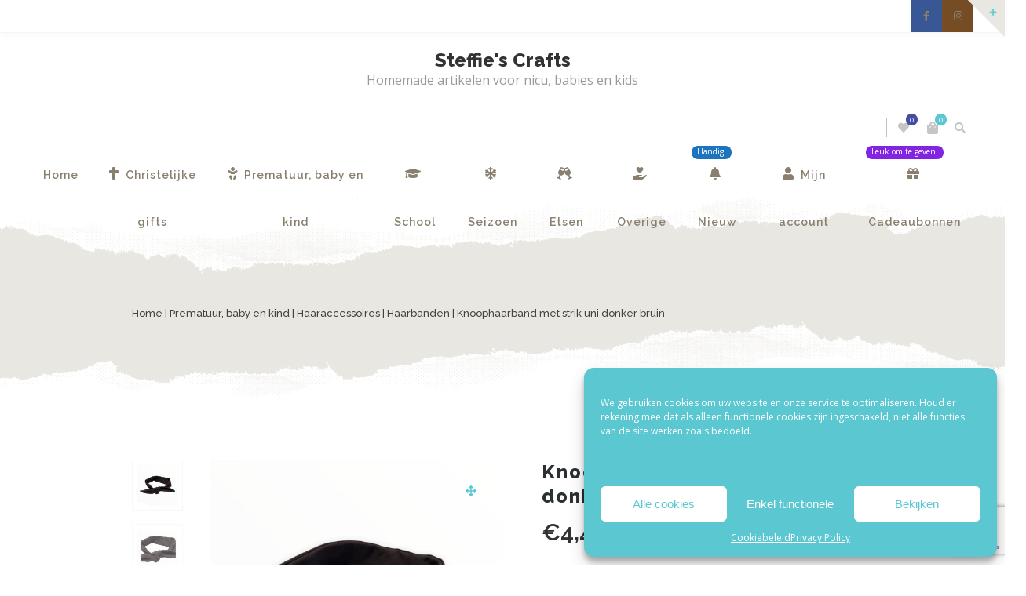

--- FILE ---
content_type: text/html; charset=UTF-8
request_url: https://www.steffiescrafts.nl/product/knoophaarband-met-strik-uni-donker-bruin/
body_size: 36801
content:
<!DOCTYPE html><html xmlns="http://www.w3.org/1999/xhtml" lang="nl-NL"><head><meta http-equiv="Content-Type" content="text/html; charset=UTF-8" /><meta name="viewport" content="width=device-width, maximum-scale=1" /><link rel="profile" href="http://gmpg.org/xfn/11" /><link rel="pingback" href="https://www.steffiescrafts.nl/xmlrpc.php" /> <script>document.documentElement.className = document.documentElement.className + ' yes-js js_active js'</script> <meta name='robots' content='index, follow, max-image-preview:large, max-snippet:-1, max-video-preview:-1' /><style>img:is([sizes="auto" i], [sizes^="auto," i]) { contain-intrinsic-size: 3000px 1500px }</style><link media="all" href="https://www.steffiescrafts.nl/wp-content/cache/autoptimize/css/autoptimize_f6d2a12b107c6b0eb3c03f3b1362edbb.css" rel="stylesheet"><link media="screen" href="https://www.steffiescrafts.nl/wp-content/cache/autoptimize/css/autoptimize_d5f6a96584ba0edfadb122671c5d1f7e.css" rel="stylesheet"><title>Knoophaarband met strik uni donker bruin - Steffie&#039;s Crafts - Homemade artikelen</title><link rel="canonical" href="https://www.steffiescrafts.nl/product/knoophaarband-met-strik-uni-donker-bruin/" /><meta property="og:locale" content="nl_NL" /><meta property="og:type" content="article" /><meta property="og:title" content="Knoophaarband met strik uni donker bruin - Steffie&#039;s Crafts - Homemade artikelen" /><meta property="og:description" content="Een leuke effen donker bruin knoophaarband. Leuk te combineren met kleding van Steffie&#039;s Crafts.  &nbsp;  Deze leuke knoophaarband is gemaakt van zachte tricot stof. Hierdoor zit hij extra fijn op het hoofd.  &nbsp;  Ze zijn verkrijgbaar in verschillende maten:   new born (vanaf 0 maanden)  baby (vanaf 6 maanden)  dreumes (vanaf 18 maanden)  peuter (van 2 t/m 3 jaar)  kleuter (van 3 t/m 7 jaar)  kind (van 8 t/m 12 jaar)  volwassene (vanaf 12 jaar)  &nbsp;  Wil je dit leuke knoophaarband graag in een andere print en staat deze nog niet op de website? Neem dan contact met ons op." /><meta property="og:url" content="https://www.steffiescrafts.nl/product/knoophaarband-met-strik-uni-donker-bruin/" /><meta property="og:site_name" content="Steffie&#039;s Crafts" /><meta property="article:modified_time" content="2021-08-22T15:08:38+00:00" /><meta property="og:image" content="https://www.steffiescrafts.nl/wp-content/uploads/2021/08/haarband-strik-bruin-main.jpg" /><meta property="og:image:width" content="900" /><meta property="og:image:height" content="900" /><meta property="og:image:type" content="image/jpeg" /><meta name="twitter:card" content="summary_large_image" /><meta name="twitter:label1" content="Geschatte leestijd" /><meta name="twitter:data1" content="1 minuut" /> <script type="application/ld+json" class="yoast-schema-graph">{"@context":"https://schema.org","@graph":[{"@type":["WebPage","ItemPage"],"@id":"https://www.steffiescrafts.nl/product/knoophaarband-met-strik-uni-donker-bruin/","url":"https://www.steffiescrafts.nl/product/knoophaarband-met-strik-uni-donker-bruin/","name":"Knoophaarband met strik uni donker bruin - Steffie&#039;s Crafts - Homemade artikelen","isPartOf":{"@id":"https://www.steffiescrafts.nl/#website"},"primaryImageOfPage":{"@id":"https://www.steffiescrafts.nl/product/knoophaarband-met-strik-uni-donker-bruin/#primaryimage"},"image":{"@id":"https://www.steffiescrafts.nl/product/knoophaarband-met-strik-uni-donker-bruin/#primaryimage"},"thumbnailUrl":"https://www.steffiescrafts.nl/wp-content/uploads/2021/08/haarband-strik-bruin-main.jpg","datePublished":"2021-08-22T15:08:37+00:00","dateModified":"2021-08-22T15:08:38+00:00","breadcrumb":{"@id":"https://www.steffiescrafts.nl/product/knoophaarband-met-strik-uni-donker-bruin/#breadcrumb"},"inLanguage":"nl-NL","potentialAction":[{"@type":"ReadAction","target":["https://www.steffiescrafts.nl/product/knoophaarband-met-strik-uni-donker-bruin/"]}]},{"@type":"ImageObject","inLanguage":"nl-NL","@id":"https://www.steffiescrafts.nl/product/knoophaarband-met-strik-uni-donker-bruin/#primaryimage","url":"https://www.steffiescrafts.nl/wp-content/uploads/2021/08/haarband-strik-bruin-main.jpg","contentUrl":"https://www.steffiescrafts.nl/wp-content/uploads/2021/08/haarband-strik-bruin-main.jpg","width":900,"height":900},{"@type":"BreadcrumbList","@id":"https://www.steffiescrafts.nl/product/knoophaarband-met-strik-uni-donker-bruin/#breadcrumb","itemListElement":[{"@type":"ListItem","position":1,"name":"Home","item":"https://www.steffiescrafts.nl/"},{"@type":"ListItem","position":2,"name":"Webshop","item":"https://www.steffiescrafts.nl/webshop/"},{"@type":"ListItem","position":3,"name":"Knoophaarband met strik uni donker bruin"}]},{"@type":"WebSite","@id":"https://www.steffiescrafts.nl/#website","url":"https://www.steffiescrafts.nl/","name":"Steffie&#039;s Crafts","description":"Homemade artikelen voor nicu, babies en kids","publisher":{"@id":"https://www.steffiescrafts.nl/#organization"},"potentialAction":[{"@type":"SearchAction","target":{"@type":"EntryPoint","urlTemplate":"https://www.steffiescrafts.nl/?s={search_term_string}"},"query-input":{"@type":"PropertyValueSpecification","valueRequired":true,"valueName":"search_term_string"}}],"inLanguage":"nl-NL"},{"@type":"Organization","@id":"https://www.steffiescrafts.nl/#organization","name":"Steffies Crafts - Homemade artikelen voor nicu, babies en kids","url":"https://www.steffiescrafts.nl/","logo":{"@type":"ImageObject","inLanguage":"nl-NL","@id":"https://www.steffiescrafts.nl/#/schema/logo/image/","url":"https://www.steffiescrafts.nl/wp-content/uploads/2020/04/logo_300.png","contentUrl":"https://www.steffiescrafts.nl/wp-content/uploads/2020/04/logo_300.png","width":300,"height":316,"caption":"Steffies Crafts - Homemade artikelen voor nicu, babies en kids"},"image":{"@id":"https://www.steffiescrafts.nl/#/schema/logo/image/"}}]}</script> <link rel='dns-prefetch' href='//code.jquery.com' /><link rel='dns-prefetch' href='//fonts.googleapis.com' /><link href='https://fonts.gstatic.com' crossorigin rel='preconnect' /><link rel="alternate" type="application/rss+xml" title="Steffie&#039;s Crafts &raquo; feed" href="https://www.steffiescrafts.nl/feed/" /><link rel="alternate" type="application/rss+xml" title="Steffie&#039;s Crafts &raquo; reacties feed" href="https://www.steffiescrafts.nl/comments/feed/" /><link rel="alternate" type="application/rss+xml" title="Steffie&#039;s Crafts &raquo; Knoophaarband met strik uni donker bruin reacties feed" href="https://www.steffiescrafts.nl/product/knoophaarband-met-strik-uni-donker-bruin/feed/" /><style>.lazyload,
			.lazyloading {
				max-width: 100%;
			}</style> <script type="text/javascript">window._wpemojiSettings = {"baseUrl":"https:\/\/s.w.org\/images\/core\/emoji\/16.0.1\/72x72\/","ext":".png","svgUrl":"https:\/\/s.w.org\/images\/core\/emoji\/16.0.1\/svg\/","svgExt":".svg","source":{"concatemoji":"https:\/\/www.steffiescrafts.nl\/wp-includes\/js\/wp-emoji-release.min.js?ver=6.8.3"}};
/*! This file is auto-generated */
!function(s,n){var o,i,e;function c(e){try{var t={supportTests:e,timestamp:(new Date).valueOf()};sessionStorage.setItem(o,JSON.stringify(t))}catch(e){}}function p(e,t,n){e.clearRect(0,0,e.canvas.width,e.canvas.height),e.fillText(t,0,0);var t=new Uint32Array(e.getImageData(0,0,e.canvas.width,e.canvas.height).data),a=(e.clearRect(0,0,e.canvas.width,e.canvas.height),e.fillText(n,0,0),new Uint32Array(e.getImageData(0,0,e.canvas.width,e.canvas.height).data));return t.every(function(e,t){return e===a[t]})}function u(e,t){e.clearRect(0,0,e.canvas.width,e.canvas.height),e.fillText(t,0,0);for(var n=e.getImageData(16,16,1,1),a=0;a<n.data.length;a++)if(0!==n.data[a])return!1;return!0}function f(e,t,n,a){switch(t){case"flag":return n(e,"\ud83c\udff3\ufe0f\u200d\u26a7\ufe0f","\ud83c\udff3\ufe0f\u200b\u26a7\ufe0f")?!1:!n(e,"\ud83c\udde8\ud83c\uddf6","\ud83c\udde8\u200b\ud83c\uddf6")&&!n(e,"\ud83c\udff4\udb40\udc67\udb40\udc62\udb40\udc65\udb40\udc6e\udb40\udc67\udb40\udc7f","\ud83c\udff4\u200b\udb40\udc67\u200b\udb40\udc62\u200b\udb40\udc65\u200b\udb40\udc6e\u200b\udb40\udc67\u200b\udb40\udc7f");case"emoji":return!a(e,"\ud83e\udedf")}return!1}function g(e,t,n,a){var r="undefined"!=typeof WorkerGlobalScope&&self instanceof WorkerGlobalScope?new OffscreenCanvas(300,150):s.createElement("canvas"),o=r.getContext("2d",{willReadFrequently:!0}),i=(o.textBaseline="top",o.font="600 32px Arial",{});return e.forEach(function(e){i[e]=t(o,e,n,a)}),i}function t(e){var t=s.createElement("script");t.src=e,t.defer=!0,s.head.appendChild(t)}"undefined"!=typeof Promise&&(o="wpEmojiSettingsSupports",i=["flag","emoji"],n.supports={everything:!0,everythingExceptFlag:!0},e=new Promise(function(e){s.addEventListener("DOMContentLoaded",e,{once:!0})}),new Promise(function(t){var n=function(){try{var e=JSON.parse(sessionStorage.getItem(o));if("object"==typeof e&&"number"==typeof e.timestamp&&(new Date).valueOf()<e.timestamp+604800&&"object"==typeof e.supportTests)return e.supportTests}catch(e){}return null}();if(!n){if("undefined"!=typeof Worker&&"undefined"!=typeof OffscreenCanvas&&"undefined"!=typeof URL&&URL.createObjectURL&&"undefined"!=typeof Blob)try{var e="postMessage("+g.toString()+"("+[JSON.stringify(i),f.toString(),p.toString(),u.toString()].join(",")+"));",a=new Blob([e],{type:"text/javascript"}),r=new Worker(URL.createObjectURL(a),{name:"wpTestEmojiSupports"});return void(r.onmessage=function(e){c(n=e.data),r.terminate(),t(n)})}catch(e){}c(n=g(i,f,p,u))}t(n)}).then(function(e){for(var t in e)n.supports[t]=e[t],n.supports.everything=n.supports.everything&&n.supports[t],"flag"!==t&&(n.supports.everythingExceptFlag=n.supports.everythingExceptFlag&&n.supports[t]);n.supports.everythingExceptFlag=n.supports.everythingExceptFlag&&!n.supports.flag,n.DOMReady=!1,n.readyCallback=function(){n.DOMReady=!0}}).then(function(){return e}).then(function(){var e;n.supports.everything||(n.readyCallback(),(e=n.source||{}).concatemoji?t(e.concatemoji):e.wpemoji&&e.twemoji&&(t(e.twemoji),t(e.wpemoji)))}))}((window,document),window._wpemojiSettings);</script> <style id='wp-emoji-styles-inline-css' type='text/css'>img.wp-smiley, img.emoji {
		display: inline !important;
		border: none !important;
		box-shadow: none !important;
		height: 1em !important;
		width: 1em !important;
		margin: 0 0.07em !important;
		vertical-align: -0.1em !important;
		background: none !important;
		padding: 0 !important;
	}</style><style id='classic-theme-styles-inline-css' type='text/css'>/*! This file is auto-generated */
.wp-block-button__link{color:#fff;background-color:#32373c;border-radius:9999px;box-shadow:none;text-decoration:none;padding:calc(.667em + 2px) calc(1.333em + 2px);font-size:1.125em}.wp-block-file__button{background:#32373c;color:#fff;text-decoration:none}</style><style id='global-styles-inline-css' type='text/css'>:root{--wp--preset--aspect-ratio--square: 1;--wp--preset--aspect-ratio--4-3: 4/3;--wp--preset--aspect-ratio--3-4: 3/4;--wp--preset--aspect-ratio--3-2: 3/2;--wp--preset--aspect-ratio--2-3: 2/3;--wp--preset--aspect-ratio--16-9: 16/9;--wp--preset--aspect-ratio--9-16: 9/16;--wp--preset--color--black: #000000;--wp--preset--color--cyan-bluish-gray: #abb8c3;--wp--preset--color--white: #ffffff;--wp--preset--color--pale-pink: #f78da7;--wp--preset--color--vivid-red: #cf2e2e;--wp--preset--color--luminous-vivid-orange: #ff6900;--wp--preset--color--luminous-vivid-amber: #fcb900;--wp--preset--color--light-green-cyan: #7bdcb5;--wp--preset--color--vivid-green-cyan: #00d084;--wp--preset--color--pale-cyan-blue: #8ed1fc;--wp--preset--color--vivid-cyan-blue: #0693e3;--wp--preset--color--vivid-purple: #9b51e0;--wp--preset--gradient--vivid-cyan-blue-to-vivid-purple: linear-gradient(135deg,rgba(6,147,227,1) 0%,rgb(155,81,224) 100%);--wp--preset--gradient--light-green-cyan-to-vivid-green-cyan: linear-gradient(135deg,rgb(122,220,180) 0%,rgb(0,208,130) 100%);--wp--preset--gradient--luminous-vivid-amber-to-luminous-vivid-orange: linear-gradient(135deg,rgba(252,185,0,1) 0%,rgba(255,105,0,1) 100%);--wp--preset--gradient--luminous-vivid-orange-to-vivid-red: linear-gradient(135deg,rgba(255,105,0,1) 0%,rgb(207,46,46) 100%);--wp--preset--gradient--very-light-gray-to-cyan-bluish-gray: linear-gradient(135deg,rgb(238,238,238) 0%,rgb(169,184,195) 100%);--wp--preset--gradient--cool-to-warm-spectrum: linear-gradient(135deg,rgb(74,234,220) 0%,rgb(151,120,209) 20%,rgb(207,42,186) 40%,rgb(238,44,130) 60%,rgb(251,105,98) 80%,rgb(254,248,76) 100%);--wp--preset--gradient--blush-light-purple: linear-gradient(135deg,rgb(255,206,236) 0%,rgb(152,150,240) 100%);--wp--preset--gradient--blush-bordeaux: linear-gradient(135deg,rgb(254,205,165) 0%,rgb(254,45,45) 50%,rgb(107,0,62) 100%);--wp--preset--gradient--luminous-dusk: linear-gradient(135deg,rgb(255,203,112) 0%,rgb(199,81,192) 50%,rgb(65,88,208) 100%);--wp--preset--gradient--pale-ocean: linear-gradient(135deg,rgb(255,245,203) 0%,rgb(182,227,212) 50%,rgb(51,167,181) 100%);--wp--preset--gradient--electric-grass: linear-gradient(135deg,rgb(202,248,128) 0%,rgb(113,206,126) 100%);--wp--preset--gradient--midnight: linear-gradient(135deg,rgb(2,3,129) 0%,rgb(40,116,252) 100%);--wp--preset--font-size--small: 13px;--wp--preset--font-size--medium: 20px;--wp--preset--font-size--large: 36px;--wp--preset--font-size--x-large: 42px;--wp--preset--spacing--20: 0.44rem;--wp--preset--spacing--30: 0.67rem;--wp--preset--spacing--40: 1rem;--wp--preset--spacing--50: 1.5rem;--wp--preset--spacing--60: 2.25rem;--wp--preset--spacing--70: 3.38rem;--wp--preset--spacing--80: 5.06rem;--wp--preset--shadow--natural: 6px 6px 9px rgba(0, 0, 0, 0.2);--wp--preset--shadow--deep: 12px 12px 50px rgba(0, 0, 0, 0.4);--wp--preset--shadow--sharp: 6px 6px 0px rgba(0, 0, 0, 0.2);--wp--preset--shadow--outlined: 6px 6px 0px -3px rgba(255, 255, 255, 1), 6px 6px rgba(0, 0, 0, 1);--wp--preset--shadow--crisp: 6px 6px 0px rgba(0, 0, 0, 1);}:where(.is-layout-flex){gap: 0.5em;}:where(.is-layout-grid){gap: 0.5em;}body .is-layout-flex{display: flex;}.is-layout-flex{flex-wrap: wrap;align-items: center;}.is-layout-flex > :is(*, div){margin: 0;}body .is-layout-grid{display: grid;}.is-layout-grid > :is(*, div){margin: 0;}:where(.wp-block-columns.is-layout-flex){gap: 2em;}:where(.wp-block-columns.is-layout-grid){gap: 2em;}:where(.wp-block-post-template.is-layout-flex){gap: 1.25em;}:where(.wp-block-post-template.is-layout-grid){gap: 1.25em;}.has-black-color{color: var(--wp--preset--color--black) !important;}.has-cyan-bluish-gray-color{color: var(--wp--preset--color--cyan-bluish-gray) !important;}.has-white-color{color: var(--wp--preset--color--white) !important;}.has-pale-pink-color{color: var(--wp--preset--color--pale-pink) !important;}.has-vivid-red-color{color: var(--wp--preset--color--vivid-red) !important;}.has-luminous-vivid-orange-color{color: var(--wp--preset--color--luminous-vivid-orange) !important;}.has-luminous-vivid-amber-color{color: var(--wp--preset--color--luminous-vivid-amber) !important;}.has-light-green-cyan-color{color: var(--wp--preset--color--light-green-cyan) !important;}.has-vivid-green-cyan-color{color: var(--wp--preset--color--vivid-green-cyan) !important;}.has-pale-cyan-blue-color{color: var(--wp--preset--color--pale-cyan-blue) !important;}.has-vivid-cyan-blue-color{color: var(--wp--preset--color--vivid-cyan-blue) !important;}.has-vivid-purple-color{color: var(--wp--preset--color--vivid-purple) !important;}.has-black-background-color{background-color: var(--wp--preset--color--black) !important;}.has-cyan-bluish-gray-background-color{background-color: var(--wp--preset--color--cyan-bluish-gray) !important;}.has-white-background-color{background-color: var(--wp--preset--color--white) !important;}.has-pale-pink-background-color{background-color: var(--wp--preset--color--pale-pink) !important;}.has-vivid-red-background-color{background-color: var(--wp--preset--color--vivid-red) !important;}.has-luminous-vivid-orange-background-color{background-color: var(--wp--preset--color--luminous-vivid-orange) !important;}.has-luminous-vivid-amber-background-color{background-color: var(--wp--preset--color--luminous-vivid-amber) !important;}.has-light-green-cyan-background-color{background-color: var(--wp--preset--color--light-green-cyan) !important;}.has-vivid-green-cyan-background-color{background-color: var(--wp--preset--color--vivid-green-cyan) !important;}.has-pale-cyan-blue-background-color{background-color: var(--wp--preset--color--pale-cyan-blue) !important;}.has-vivid-cyan-blue-background-color{background-color: var(--wp--preset--color--vivid-cyan-blue) !important;}.has-vivid-purple-background-color{background-color: var(--wp--preset--color--vivid-purple) !important;}.has-black-border-color{border-color: var(--wp--preset--color--black) !important;}.has-cyan-bluish-gray-border-color{border-color: var(--wp--preset--color--cyan-bluish-gray) !important;}.has-white-border-color{border-color: var(--wp--preset--color--white) !important;}.has-pale-pink-border-color{border-color: var(--wp--preset--color--pale-pink) !important;}.has-vivid-red-border-color{border-color: var(--wp--preset--color--vivid-red) !important;}.has-luminous-vivid-orange-border-color{border-color: var(--wp--preset--color--luminous-vivid-orange) !important;}.has-luminous-vivid-amber-border-color{border-color: var(--wp--preset--color--luminous-vivid-amber) !important;}.has-light-green-cyan-border-color{border-color: var(--wp--preset--color--light-green-cyan) !important;}.has-vivid-green-cyan-border-color{border-color: var(--wp--preset--color--vivid-green-cyan) !important;}.has-pale-cyan-blue-border-color{border-color: var(--wp--preset--color--pale-cyan-blue) !important;}.has-vivid-cyan-blue-border-color{border-color: var(--wp--preset--color--vivid-cyan-blue) !important;}.has-vivid-purple-border-color{border-color: var(--wp--preset--color--vivid-purple) !important;}.has-vivid-cyan-blue-to-vivid-purple-gradient-background{background: var(--wp--preset--gradient--vivid-cyan-blue-to-vivid-purple) !important;}.has-light-green-cyan-to-vivid-green-cyan-gradient-background{background: var(--wp--preset--gradient--light-green-cyan-to-vivid-green-cyan) !important;}.has-luminous-vivid-amber-to-luminous-vivid-orange-gradient-background{background: var(--wp--preset--gradient--luminous-vivid-amber-to-luminous-vivid-orange) !important;}.has-luminous-vivid-orange-to-vivid-red-gradient-background{background: var(--wp--preset--gradient--luminous-vivid-orange-to-vivid-red) !important;}.has-very-light-gray-to-cyan-bluish-gray-gradient-background{background: var(--wp--preset--gradient--very-light-gray-to-cyan-bluish-gray) !important;}.has-cool-to-warm-spectrum-gradient-background{background: var(--wp--preset--gradient--cool-to-warm-spectrum) !important;}.has-blush-light-purple-gradient-background{background: var(--wp--preset--gradient--blush-light-purple) !important;}.has-blush-bordeaux-gradient-background{background: var(--wp--preset--gradient--blush-bordeaux) !important;}.has-luminous-dusk-gradient-background{background: var(--wp--preset--gradient--luminous-dusk) !important;}.has-pale-ocean-gradient-background{background: var(--wp--preset--gradient--pale-ocean) !important;}.has-electric-grass-gradient-background{background: var(--wp--preset--gradient--electric-grass) !important;}.has-midnight-gradient-background{background: var(--wp--preset--gradient--midnight) !important;}.has-small-font-size{font-size: var(--wp--preset--font-size--small) !important;}.has-medium-font-size{font-size: var(--wp--preset--font-size--medium) !important;}.has-large-font-size{font-size: var(--wp--preset--font-size--large) !important;}.has-x-large-font-size{font-size: var(--wp--preset--font-size--x-large) !important;}
:where(.wp-block-post-template.is-layout-flex){gap: 1.25em;}:where(.wp-block-post-template.is-layout-grid){gap: 1.25em;}
:where(.wp-block-columns.is-layout-flex){gap: 2em;}:where(.wp-block-columns.is-layout-grid){gap: 2em;}
:root :where(.wp-block-pullquote){font-size: 1.5em;line-height: 1.6;}</style><style id='woocommerce-inline-inline-css' type='text/css'>.woocommerce form .form-row .required { visibility: visible; }</style><style id='ywgc-frontend-inline-css' type='text/css'>.ywgc_apply_gift_card_button{
                        background-color:#448a85 !important;
                        color:#ffffff!important;
                    }
                    .ywgc_apply_gift_card_button:hover{
                        background-color:#4ac4aa!important;
                        color:#ffffff!important;
                    }
                    .ywgc_enter_code{
                        background-color:#ffffff;
                        color:#000000;
                    }
                    .ywgc_enter_code:hover{
                        background-color:#ffffff;
                        color: #000000;
                    }
                    .gift-cards-list button{
                        border: 1px solid #000000;
                    }
                    .selected_image_parent{
                        border: 2px dashed #000000 !important;
                    }
                    .ywgc-preset-image.selected_image_parent:after{
                        background-color: #000000;
                    }
                    .ywgc-predefined-amount-button.selected_button{
                        background-color: #000000;
                    }
                    .ywgc-on-sale-text{
                        color:#000000;
                    }
                    .ywgc-choose-image.ywgc-choose-template:hover{
                        background: rgba(0, 0, 0, 0.9);
                    }
                    .ywgc-choose-image.ywgc-choose-template{
                        background: rgba(0, 0, 0, 0.8);
                    }
                    .ui-datepicker a.ui-state-active, .ui-datepicker a.ui-state-hover {
                        background:#000000 !important;
                        color: white;
                    }
                    .ywgc-form-preview-separator{
                        background-color: #000000;
                    }
                    .ywgc-form-preview-amount{
                        color: #000000;
                    }
                    #ywgc-manual-amount{
                        border: 1px solid #000000;
                    }
                    .ywgc-template-categories a:hover,
                    .ywgc-template-categories a.ywgc-category-selected{
                        color: #000000;
                    }
                    .ywgc-design-list-modal .ywgc-preset-image:before {
                        background-color: #000000;
                    }
                    .ywgc-custom-upload-container-modal .ywgc-custom-design-modal-preview-close {
                        background-color: #000000;
                    }</style><link rel='stylesheet' id='jquery-ui-css-css' href='//code.jquery.com/ui/1.13.1/themes/smoothness/jquery-ui.css?ver=1' type='text/css' media='all' /><link rel='stylesheet' id='dashicons-css' href='https://www.steffiescrafts.nl/wp-includes/css/dashicons.min.css?ver=6.8.3' type='text/css' media='all' /><style id='dashicons-inline-css' type='text/css'>[data-font="Dashicons"]:before {font-family: 'Dashicons' !important;content: attr(data-icon) !important;speak: none !important;font-weight: normal !important;font-variant: normal !important;text-transform: none !important;line-height: 1 !important;font-style: normal !important;-webkit-font-smoothing: antialiased !important;-moz-osx-font-smoothing: grayscale !important;}</style><link rel='preload' as='style'  href='//fonts.googleapis.com/css?family=Open+Sans%7CRaleway%3A100%2C100italic%2C200%2C200italic%2C300%2C300italic%2C400%2C400italic%2C500%2C500italic%2C600%2C600italic%2C700%2C700italic%2C800%2C800italic%2C900%2C900italic%26subset%3Dlatin&#038;display=swap&#038;ver=6.8.3' type='text/css'  /><link rel='stylesheet' onload="this.media='all'" id='zass-fonts-css' href='//fonts.googleapis.com/css?family=Open+Sans%7CRaleway%3A100%2C100italic%2C200%2C200italic%2C300%2C300italic%2C400%2C400italic%2C500%2C500italic%2C600%2C600italic%2C700%2C700italic%2C800%2C800italic%2C900%2C900italic%26subset%3Dlatin&#038;display=swap&#038;ver=6.8.3' type='text/css' media='print' /><style id='zass-style-inline-css' type='text/css'>/* Site main accent color */
			div.widget_categories ul li.current-cat > a:before, p.woocommerce-thankyou-order-received, .wpb_zass_banner a span.zass_banner-icon, .toggler:before, .zass-product-slider.owl-carousel .owl-nav .owl-prev:hover, .zass-product-slider.owl-carousel .owl-nav .owl-next:hover, .widget_shopping_cart_content p.buttons .button.checkout, .zass-portfolio-categories ul li a:hover, .zass-portfolio-categories ul li a.is-checked, .zass-event-countdown .is-countdown, .video_controlls a#video-volume:after, div.widget_categories ul li > a:hover:before, #main-menu ul.menu > li > a:hover, #main-menu ul.menu > li.current-menu-item > a, li.product-category.product a h3, .otw-input-wrap:before, .summary.entry-summary .yith-wcwl-add-to-wishlist a:before, .summary.entry-summary .yith-wcwl-add-to-wishlist a:after, .summary.entry-summary .compare::before, .prod_hold .price_hold:before, a.bbp-forum-title:hover, .portfolio_top .project-data .main-features .checklist li:before, body.zass_transparent_header #main-menu ul.menu > li.current_page_item > a:before, body.zass_transparent_header #main-menu ul.menu > li.current-menu-item > a:before, body.zass_transparent_header #main-menu ul.menu > li > a:hover:before {
				color:#5bc7d1;
			}
			a.sidebar-trigger, #cart-module .cart-contents span.count, .wcmp_sorted_vendors:before, td.tribe-events-present > div:first-of-type, a.mob-close-toggle:hover, #main-menu ul.menu > li > a:before, .pagination .links a:hover, .dokan-pagination-container .dokan-pagination li a:hover, a.mob-menu-toggle i, .bbp-pagination-links a:hover, .zass-search-cart-holder #search.active > span:hover, a.close-off-canvas:hover, .zass_content_slider .owl-dot.active span, #main-menu ul.menu > li > .zass-custom-menu-label, li.product-category.product h3 mark:after, div.product-category.product h3 mark:after, #main-menu li ul.sub-menu li.zass_colum_title > a:after, #main-menu li ul.sub-menu li.zass_colum_title > a:before, .blog-post-meta span.sticky_post, #zass_price_range, .zass_image_list a.zass-magnific-gallery-item:before, #bbpress-forums > #subscription-toggle a.subscription-toggle, .widget > h3:first-child:before, .widget > h3:first-child:after, .zass-portfolio-categories ul li a:hover:before, .zass-portfolio-categories ul li a.is-checked:before, .zass-portfolio-categories ul li a:hover:after, .zass-portfolio-categories ul li a.is-checked:after, .flex-direction-nav a, ul.status-closed li.bbp-topic-title .bbp-topic-permalink:before, ul.sticky li.bbp-topic-title .bbp-topic-permalink:before, ul.super-sticky li.bbp-topic-title .bbp-topic-permalink:before {
				background-color:#5bc7d1;
			}
			.bbp-topics-front ul.super-sticky, .blog-post.sticky, #main-menu li ul.sub-menu li.zass-highlight-menu-item:after, .error404 div.blog-post-excerpt, .zass_blog_masonry:not(.zass-related-blog-posts) .sticky .zass_post_data_holder, .zass-none-overlay.zass-10px-gap .portfolio-unit-holder:hover, .portfolio-unit-info a.portfolio-lightbox-link:hover, .zass-product-slider.owl-carousel .owl-nav .owl-prev:hover, .zass-product-slider.owl-carousel .owl-nav .owl-next:hover, .widget_shopping_cart_content p.buttons .button.checkout, .zass_banner_text:before, .zass_banner_text:after, body table.booked-calendar td.today .date span, .vc_tta-color-white.vc_tta-style-modern .vc_tta-tab.vc_active > a, .bbp-topics ul.super-sticky, .bbp-topics ul.sticky, .bbp-forum-content ul.sticky, a.sidebar-trigger:hover:after, .zass-pulsator-accent .wpb_wrapper:after, ul.tabs li.active a {
				border-color:#5bc7d1 !Important;
			}
			::-moz-selection {
				background:#5bc7d1;
			}
			::selection {
				background:#5bc7d1;
			}
			.box-sort-filter .ui-slider-horizontal .ui-slider-handle, .widget_price_filter .ui-slider-handle.ui-state-default.ui-corner-all {
				background:#5bc7d1 !Important;
			}
			li.product-category.product h3 mark, div.product-category.product h3 mark, .widget_shopping_cart_content a.remove:hover, .col2-set.addresses header a.edit { background:#main-site-color; }
			blockquote, q { border-left-color:#5bc7d1; }
			.double-bounce2 { background-color:#5bc7d1; }
			/* Links color */
			a, div.widget_categories ul li a:hover, div.widget_nav_menu ul li a:hover, div.widget_archive ul li a:hover, div.widget_recent_comments ul li a:hover, div.widget_pages ul li a:hover, div.widget_links ul li a:hover, div.widget_recent_entries ul a:hover, div.widget_meta ul li a:hover, div.widget_display_forums ul li a:hover, .widget_display_replies ul li a:hover, .widget_display_topics li > a.bbp-forum-title:hover, .widget_display_stats dt:hover, .widget_display_stats dd:hover, div.widget_display_views ul li a:hover, .widget_layered_nav ul li a:hover, .widget_product_categories ul li a:hover {color:#5bc7d1;}
			/* Links hover color */
			a:hover{color:#454fa2;}
			/* Widgets Title Color */
			.sidebar .box h3, .wpb_widgetised_column .box h3, h2.widgettitle, h2.wpb_flickr_heading{color:#333333;}
			/* Buttons Default style */
			    		a.button, .wcv-navigation ul.menu.horizontal li a, .wcv-pro-dashboard input[type="submit"], .zass-pricing-table-button a, button.wcv-button, .widget_shopping_cart_content p.buttons .button, input.button, button.button, a.button-inline, #submit_btn, #submit, .wpcf7-submit, #bbpress-forums #bbp-search-form #bbp_search, form.mc4wp-form input[type=submit], form.mc4wp-form input[type=email] {
    		border-radius: 2em !important;
			}
						/* WordPress Default Buttons Color */
			a.button, button.wcv-button, input.button, .wcv-navigation ul.menu.horizontal li a, nav.woocommerce-MyAccount-navigation ul li a, button.button, a.button-inline, #submit_btn, #submit, .wpcf7-submit, .col2-set.addresses header a.edit, input.otw-submit, form.mc4wp-form input[type=submit], .tribe-events-button, input[type="submit"] {border-color:#7ebfbf; color:#7ebfbf;}
			.wcmp_regi_main .button {border-color:#7ebfbf !important; color:#7ebfbf !important;}
			/* WordPress Default Buttons Hover Color */
			a.button:hover, button.wcv-button:hover, input.button:hover, .wcv-navigation ul.menu.horizontal li a:hover, .wcv-navigation ul.menu.horizontal li.active a, button.button:hover, nav.woocommerce-MyAccount-navigation ul li.is-active a, nav.woocommerce-MyAccount-navigation ul li a:hover, a.button-inline:hover, #submit_btn:hover, #submit:hover, .wpcf7-submit:hover, .r_more:hover, .r_more_right:hover, div.prod_hold a.button.add_to_cart_button:hover, button.single_add_to_cart_button:hover, .zass-product-slide-cart .button.add_to_cart_button:hover, input.otw-submit:hover, form.mc4wp-form input[type=submit]:hover, .wc-proceed-to-checkout a.checkout-button.button:hover {border-color:#333333 !important; color:#333333 !important;}
			.wcmp_regi_main .button:hover {border-color:#333333 !important; color:#333333 !important;}
			/* NEW label color */
			div.prod_hold .new_prod{background-color:#92dede;}
			/* SALE label color */
			div.prod_hold .sale, span.onsale, .count_holder_small .count_info:first-child {background-color:#f3a395;}
			/* Standard page title color (no background image) */
			#zass_page_title h1.heading-title, #zass_page_title h1.heading-title a, .breadcrumb,.breadcrumb a, .zass-dark-skin #zass_page_title h1.heading-title a {color:#474237;}
			/* Standard page subtitle color (no background image) */
			.zass_title_holder h6 {color:#454fa2;}
			/* Customized page title color (with background image) */
			#zass_page_title.zass_title_holder.title_has_image h1.heading-title, #zass_page_title.zass_title_holder.title_has_image h6, #zass_page_title.zass_title_holder.title_has_image .breadcrumb, #zass_page_title.zass_title_holder.title_has_image .breadcrumb a {
				color:#FFFFFF;
			}
			/* Standard page title background color (no background image) */
			.zass_title_holder, .zass_title_holder .inner:before, body.zass_header_left .zass_title_holder:not(.title_has_image) .inner {background-color:#e9e7e2;}
			/* Standard page title border color (no background image) */
			.zass_title_holder, body.zass_header_left .zass_title_holder:not(.title_has_image) .inner { border-color:#f1f1f1; }
			.zass_title_holder .inner:before { border-color: transparent #f1f1f1 #f1f1f1 transparent; }
			/* Post Date  background color */
			div.post .post-date, div.product.type-product .post-date, div.page.type-page .post-date, div.attachment .post-date {background-color:#92dede; }
			/* Portfolio overlay background color */
			.portfolio-unit-holder, .zass_image_list a.zass-magnific-gallery-item:before {background-color:#303038;}
			/* Portfolio overlay text color */
			div:not(.zass-none-overlay).portfolio-unit.masonry-unit a.portfolio-link, div:not(.zass-none-overlay).portfolio-unit.masonry-unit a.portfolio-link small, div:not(.zass-none-overlay).portfolio-unit.masonry-unit a.portfolio-link h4, div:not(.zass-none-overlay).portfolio-unit.masonry-unit,
			div:not(.zass-none-overlay).portfolio-unit.masonry-unit a.portfolio-link p, div:not(.zass-none-overlay).portfolio-unit.portfolio-col-2 a.portfolio-link, div:not(.zass-none-overlay).portfolio-unit.portfolio-col-2 a.portfolio-link small, div:not(.zass-none-overlay).portfolio-unit.portfolio-col-2 a.portfolio-link h4,
			div:not(.zass-none-overlay).portfolio-unit.portfolio-col-2, div:not(.zass-none-overlay).portfolio-unit.portfolio-col-2 a.portfolio-link p, div:not(.zass-none-overlay).portfolio-unit.portfolio-col-3 a.portfolio-link, div:not(.zass-none-overlay).portfolio-unit.portfolio-col-3 a.portfolio-link small,
			div:not(.zass-none-overlay).portfolio-unit.portfolio-col-3 a.portfolio-link h4, div:not(.zass-none-overlay).portfolio-unit.portfolio-col-3, div:not(.zass-none-overlay).portfolio-unit.portfolio-col-3 a.portfolio-link p, div:not(.zass-none-overlay).portfolio-unit.portfolio-col-4 a.portfolio-link,
			div:not(.zass-none-overlay).portfolio-unit.portfolio-col-4 a.portfolio-link small, div:not(.zass-none-overlay).portfolio-unit.portfolio-col-4 a.portfolio-link h4, div:not(.zass-none-overlay).portfolio-unit.portfolio-col-4, div:not(.zass-none-overlay).portfolio-unit.portfolio-col-4 a.portfolio-link p,
			div:not(.zass-none-overlay).similar_projects .portfolio-unit a.portfolio-link, div:not(.zass-none-overlay).similar_projects .portfolio-unit a.portfolio-link small, div:not(.zass-none-overlay).similar_projects .portfolio-unit a.portfolio-link h4, div:not(.zass-none-overlay).similar_projects .portfolio-unit,
			div:not(.zass-none-overlay).similar_projects .portfolio-unit a.portfolio-link p, div:not(.zass-none-overlay).owl-item .portfolio-unit a.portfolio-link, div:not(.zass-none-overlay).owl-item .portfolio-unit a.portfolio-link small, div:not(.zass-none-overlay).owl-item .portfolio-unit a.portfolio-link h4,
			div:not(.zass-none-overlay).owl-item .portfolio-unit, div:not(.zass-none-overlay).owl-item .portfolio-unit a.portfolio-link p, div:not(.zass-none-overlay).portfolio-unit.portfolio-col-5 a.portfolio-link, div:not(.zass-none-overlay).portfolio-unit.portfolio-col-5 a.portfolio-link small,
			div:not(.zass-none-overlay).portfolio-unit.portfolio-col-5 a.portfolio-link h4, div:not(.zass-none-overlay).portfolio-unit.portfolio-col-5, div:not(.zass-none-overlay).portfolio-unit.portfolio-col-5 a.portfolio-link p, div:not(.zass-none-overlay).portfolio-unit.portfolio-col-6 a.portfolio-link,
			div:not(.zass-none-overlay).portfolio-unit.portfolio-col-6 a.portfolio-link small, div:not(.zass-none-overlay).portfolio-unit.portfolio-col-6 a.portfolio-link h4, div:not(.zass-none-overlay).portfolio-unit.portfolio-col-6, div:not(.zass-none-overlay).portfolio-unit.portfolio-col-6 a.portfolio-link p, div:not(.zass-none-overlay).zass_image_list a.zass-magnific-gallery-item:after {
				color:#ffffff;
			}
			.portfolio-unit-info a.portfolio-lightbox-link span {
				border-color:#ffffff;
			}
			/* Top Menu Bar Visible on Mobile */
						/* Header top bar background color */
			#header_top { background-color:#ffffff; border-color:#f5f5f5 !Important;}
			body.zass-overlay-header #header_top .inner { background-color:#ffffff; border-color:#f5f5f5 !Important;}
			/* Header middle section background color */
			#header_bottom, #header_bottom .inner:before {background-color:;}
			/* Header middle section bar border color */
			#header_bottom, #header_bottom .inner:before {border-color:#f5f5f5 !Important;}
						/* Main menu links color and typography */
						#main-menu ul.menu > li > a, #main-menu li div.zass-mega-menu > ul.sub-menu > li > a, .zass-wishlist-counter a, .zass-search-cart-holder a.sidebar-trigger:before, #header .zass-search-cart-holder .video_controlls a {color:#887f6e;font-size:14px;font-weight:600;font-style:normal;}
			/* Main menu links hover color */
			ul#mobile-menu.menu li a {font-size:14px;font-weight:600;font-style:normal;}
			/* Main menu links hover color */
			#main-menu ul.menu > li > a:hover, #main-menu ul.menu > li.current-menu-item > a, #main-menu ul.menu > li.zass-highlight-menu-item > a, body.zass_transparent_header #header #main-menu ul.menu > li > a:hover, body.zass_transparent_header #header #main-menu ul.menu > li.current-menu-item > a, #cart-module a.cart-contents, #main-menu li div.zass-mega-menu > ul.sub-menu > li > a:hover {color:#665f50;}
			/* Main menu background hover color */
										#main-menu ul.menu > li.zass-highlight-menu-item > a, #main-menu ul.menu > li.zass-highlight-menu-item:after, #main-menu li ul.sub-menu li a:hover { background-color: #5bc7d1;}
				#main-menu ul.menu > li.zass-highlight-menu-item:after { border-color: #5bc7d1;}
									/* Main menu icons color */
						/* Header top bar menu links color */
			ul#topnav2 > li a, .zass-top-bar-message, #header_top .zass-social ul li a {color:#887f6e}
			/* Header top bar menu links hover color */
			ul#topnav2 li a:hover, body.zass_transparent_header ul#topnav2 > li a:hover {color:#0eccf2;}
			ul#topnav2 ul.sub-menu li a:hover, .zass-dark-skin ul#topnav2 ul.sub-menu a:hover, .zass-dark-skin ul#topnav2 li:hover ul.sub-menu a:hover {background-color:#0eccf2;}
			/* Header top bar menu links hover background color */
			ul#topnav2 li a:hover {background-color:;}
			/* Collapsible Pre-Header background color */
			#pre_header, .toggler {background-color:#e9e7e2;}
			.toggler {border-color:#e9e7e2;}
			/* Collapsible Pre-Header titles color */
			#pre_header .widget > h3:first-child {color:#333333;}
			/* Collapsible Pre-Header titles border color */
			#pre_header .widget > h3:first-child, #pre_header > .inner ul.product_list_widget li, #pre_header > .inner div.widget_nav_menu ul li a, #pre_header > .inner ul.products-list li {border-color:#e7e5e1;}
			#pre_header > .inner div.widget_categories ul li, #pre_header > .inner div.widget_archive ul li, #pre_header > .inner div.widget_recent_comments ul li, #pre_header > .inner div.widget_pages ul li,
			#pre_header > .inner div.widget_links ul li, #pre_header > .inner div.widget_recent_entries ul li, #pre_header > .inner div.widget_meta ul li, #pre_header > .inner div.widget_display_forums ul li,
			#pre_header > .inner .widget_display_replies ul li, #pre_header > .inner .widget_display_views ul li {border-color: #e7e5e1;}
			/* Collapsible Pre-Header links color */
			#pre_header a {color:#666666;}
			/* Transparent Header menu color */
			@media only screen and (min-width: 1024px) {
				body.zass_transparent_header #header #logo .zass-logo-title, body.zass_transparent_header #header #zass-account-holder a, body.zass_transparent_header #header #zass-account-holder a i, body.zass_transparent_header #header .zass-search-cart-holder .video_controlls a, body.zass_transparent_header #header #logo .zass-logo-subtitle, body.zass_transparent_header #header #main-menu ul.menu > li > a, body.zass_transparent_header #header .zass-search-cart-holder #search > span:after, body.zass_transparent_header .zass-search-cart-holder a.sidebar-trigger:before, body.zass_transparent_header #header #cart-module a.cart-contents, body.zass_transparent_header #header #cart-module a.cart-contents:before, body.zass_transparent_header #header .zass-wishlist-counter a, body.zass_transparent_header #header .zass-wishlist-counter a i {
					color:#000000 !Important;
				}
				/* Transparent menu hover color */
							}
			/* Header background */
						
			#header, #header2 {background-color: #ffffff;}
						body.zass-overlay-header #header .main_menu_holder {background-color: #ffffff;}
			/* footer_background */
									#footer {background-color: #f0eeea;}
                        #footer {
                background-size: cover;
            }
            
			@media only screen and (min-width: 1024px) {
				body.zass_header_left.zass-overlay-header #footer, body.zass_header_left.zass-overlay-header #powered {background: none;}
				body.zass_header_left.zass-overlay-header #footer .inner {background-color: #f0eeea;}
				body.zass_header_left.zass-overlay-header #powered .inner {background-color: #f5f4f1;}
			}


			/* footer_titles_color + footer_title_border_color */
			#footer .widget > h3:first-child {color:#333333; border-color: #e7e5e1;}
			#footer > .inner ul.product_list_widget li, #footer > .inner div.widget_nav_menu ul li a, #footer > .inner ul.products-list li, #zass_footer_menu > li {border-color: #e7e5e1;}
			/* footer_menu_links_color */
			#zass_footer_menu > li a, #powered a, #powered .zass-social ul li a {color: #333333;}
			/* footer_links_color */
			#footer > .inner a {color: #333333;}
			/* footer_text_color */
			#footer {color: #999999;}
			#footer > .inner div.widget_categories ul li, #footer > .inner div.widget_archive ul li, #footer > .inner div.widget_recent_comments ul li, #footer > .inner div.widget_pages ul li,
			#footer > .inner div.widget_links ul li, #footer > .inner div.widget_recent_entries ul li, #footer > .inner div.widget_meta ul li, #footer > .inner div.widget_display_forums ul li,
			#footer > .inner .widget_display_replies ul li, #footer > .inner .widget_display_views ul li, #footer > .inner div.widget_nav_menu ul li a {border-color: #e7e5e1;}
			/* footer_copyright_bar_bckgr_color */
			#powered{background-color: #f5f4f1; color: #999999;}
			/* Body font */
						body {
                				    font-family:"Open Sans";
                				font-size:14px;
				color:#999999;
			}
			#header #logo .zass-logo-subtitle, #header2 #logo .zass-logo-subtitle {
				color: #999999;
			}
			/* Text logo color and typography */
						#header #logo .zass-logo-title, #header2 #logo .zass-logo-title {color: #333333;font-size:24px;font-weight:800;font-style:normal;}
			/* Heading fonts */
			                            h1, h2, h3, h4, h5, h6, .tribe-countdown-text, div.prod_hold .name, .vendor_address p, .zass-event-countdown .is-countdown, #header #logo .zass-logo-title, #header2 #logo .zass-logo-title, .zass-counter-h1, .zass-typed-h1, .zass-typed-h2, .zass-typed-h3, .zass-typed-h4, .zass-typed-h5, .zass-typed-h6, .zass-counter-h2, body.woocommerce-account #customer_login.col2-set .owl-nav, .zass-counter-h3, .error404 div.blog-post-excerpt:before, #yith-wcwl-popup-message #yith-wcwl-message, div.added-product-text strong, .vc_pie_chart .vc_pie_chart_value, .countdown-amount, .zass-product-slide-price, .zass-counter-h4, .zass-counter-h5, .zass-search-cart-holder #search input[type="text"], .zass-counter-h6, .vc_tta-tabs:not(.vc_tta-style-modern) .vc_tta-tab, div.product .price span, a.bbp-forum-title, p.logged-in-as, .zass-pricing-table-price, li.bbp-forum-info, li.bbp-topic-title .bbp-topic-permalink, .breadcrumb, .offer_title, ul.tabs a, .wpb_tabs .wpb_tabs_nav li a, .wpb_tour .wpb_tabs_nav a, .wpb_accordion .wpb_accordion_wrapper .wpb_accordion_header a, .post-date .num, .zass-products-list-view div.prod_hold .name, .zass_shortcode_count_holder .countdown-amount, .post-date, .blog-post-meta span a, .widget_shopping_cart_content p.total, #cart-module a.cart-contents, .zass-wishlist-counter, .portfolio_top .project-data .project-details .simple-list-underlined li, .portfolio_top .project-data .main-features .checklist li, .summary.entry-summary .yith-wcwl-add-to-wishlist a {
                    font-family:"Raleway";
                }
                
                                    #main-menu ul.menu li a, ul#mobile-menu.menu li a, #main-menu li div.zass-mega-menu > ul.sub-menu > li.zass_colum_title > a {
                        font-family:"Raleway";
                    }
                
                                    a.button, input.button, button.button, a.button-inline, #submit_btn, #submit, .wpcf7-submit, .col2-set.addresses header a.edit, div.product input.qty, .zass-pricing-table-button a, .vc_btn3, nav.woocommerce-MyAccount-navigation ul li a {
                        font-family:"Raleway";
                    }
                .wcmp_regi_main .button {
                    font-family:"Raleway !important;
                }
                            			/* H1 */
						h1, .zass-counter-h1, .zass-typed-h1, .term-description p:first-of-type:first-letter, .zass-dropcap p:first-letter, .zass-dropcap h1:first-letter, .zass-dropcap h2:first-letter, .zass-dropcap h3:first-letter, .zass-dropcap h4:first-letter, .zass-dropcap h5:first-letter, .zass-dropcap h6:first-letter{color:#2b3033;font-size:62px;font-weight:800;font-style:normal;}
			/* H2 */
						h2, .zass-counter-h2, .zass-typed-h2, .icon_teaser h3:first-child, body.woocommerce-account #customer_login.col2-set .owl-nav button, #customer_login.u-columns.col2-set .owl-nav button {color:#2b3033;font-size:44px;font-weight:800;font-style:normal;}
			/* H3 */
						h3, .zass-counter-h3, .zass-typed-h3{color:#2b3033;font-size:18px;font-weight:700;font-style:normal;}
			/* H4 */
						h4, .zass-counter-h4, .zass-typed-h4{color:#2b3033;font-size:16px;font-weight:500;font-style:normal;}
			/* H5 */
						h5, .zass-counter-h5, .zass-typed-h5{color:#2b3033;font-size:14px;font-weight:500;font-style:normal;}
			/* H6 */
						h6, .zass-counter-h6, .zass-typed-h6{color:#2b3033;font-size:12px;}
						/* Add to Cart Color */
			div.prod_hold a.button.add_to_cart_button, button.single_add_to_cart_button, .wc-proceed-to-checkout a.checkout-button.button, .zass-product-slide-cart .button.add_to_cart_button {border-color:#454fa2 !important; color:#454fa2 !important;}
			/* Main menu background color */
						table.compare-list .add-to-cart td a.zass-quick-view-link, table.compare-list .add-to-cart td a.compare.button {
				display:none !important;
			}</style><link rel='preload' as='style'  href='https://www.steffiescrafts.nl/wp-content/themes/zass/styles/font-awesome/css/v4-shims.min.css?ver=6.8.3' type='text/css'  /><link rel='preload' as='style'  href='https://www.steffiescrafts.nl/wp-content/themes/zass/styles/font-awesome/css/all.min.css?ver=6.8.3' type='text/css'  /><link rel='preload' as='style'  href='https://www.steffiescrafts.nl/wp-content/themes/zass/styles/et-line-font/style.css?ver=6.8.3' type='text/css'  /> <script type="text/javascript" src="https://www.steffiescrafts.nl/wp-includes/js/jquery/jquery.min.js?ver=3.7.1" id="jquery-core-js"></script> <script type="text/javascript" id="wc-add-to-cart-js-extra">var wc_add_to_cart_params = {"ajax_url":"\/wp-admin\/admin-ajax.php","wc_ajax_url":"\/?wc-ajax=%%endpoint%%","i18n_view_cart":"Bekijk winkelwagen","cart_url":"https:\/\/www.steffiescrafts.nl\/winkelmandje\/","is_cart":"","cart_redirect_after_add":"no"};</script> <script type="text/javascript" id="wc-single-product-js-extra">var wc_single_product_params = {"i18n_required_rating_text":"Selecteer een waardering","i18n_rating_options":["1 van de 5 sterren","2 van de 5 sterren","3 van de 5 sterren","4 van de 5 sterren","5 van de 5 sterren"],"i18n_product_gallery_trigger_text":"Afbeeldinggalerij in volledig scherm bekijken","review_rating_required":"yes","flexslider":{"rtl":false,"animation":"slide","smoothHeight":true,"directionNav":false,"controlNav":"thumbnails","slideshow":false,"animationSpeed":500,"animationLoop":false,"allowOneSlide":false},"zoom_enabled":"1","zoom_options":[],"photoswipe_enabled":"1","photoswipe_options":{"shareEl":false,"closeOnScroll":false,"history":false,"hideAnimationDuration":0,"showAnimationDuration":0},"flexslider_enabled":"1"};</script> <script type="text/javascript" id="woocommerce-js-extra">var woocommerce_params = {"ajax_url":"\/wp-admin\/admin-ajax.php","wc_ajax_url":"\/?wc-ajax=%%endpoint%%","i18n_password_show":"Wachtwoord weergeven","i18n_password_hide":"Wachtwoord verbergen"};</script> <script type="text/javascript" id="wc-country-select-js-extra">var wc_country_select_params = {"countries":"{\"NL\":[]}","i18n_select_state_text":"Selecteer een optie\u2026","i18n_no_matches":"Geen overeenkomsten gevonden","i18n_ajax_error":"Laden mislukt","i18n_input_too_short_1":"Voer 1 of meer tekens in","i18n_input_too_short_n":"Voer %qty% of meer tekens in","i18n_input_too_long_1":"Verwijder 1 teken","i18n_input_too_long_n":"Verwijder %qty% tekens","i18n_selection_too_long_1":"Je mag slechts 1 item selecteren","i18n_selection_too_long_n":"Je mag slechts %qty% items selecteren","i18n_load_more":"Meer resultaten aan het laden\u2026","i18n_searching":"Bezig met zoeken\u2026"};</script> <script type="text/javascript" id="wc-address-i18n-js-extra">var wc_address_i18n_params = {"locale":"{\"NL\":{\"postcode\":{\"priority\":65},\"state\":{\"required\":false,\"hidden\":true}},\"default\":{\"first_name\":{\"label\":\"Voornaam\",\"required\":true,\"class\":[\"form-row-first\"],\"autocomplete\":\"given-name\",\"priority\":10},\"last_name\":{\"label\":\"Achternaam\",\"required\":true,\"class\":[\"form-row-last\"],\"autocomplete\":\"family-name\",\"priority\":20},\"company\":{\"label\":\"Bedrijfsnaam\",\"class\":[\"form-row-wide\"],\"autocomplete\":\"organization\",\"priority\":30,\"required\":false},\"country\":{\"type\":\"country\",\"label\":\"Land\\\/regio\",\"required\":true,\"class\":[\"form-row-wide\",\"address-field\",\"update_totals_on_change\"],\"autocomplete\":\"country\",\"priority\":40},\"address_1\":{\"label\":\"Straat en huisnummer\",\"placeholder\":\"Straatnaam en huisnummer\",\"required\":true,\"class\":[\"form-row-wide\",\"address-field\"],\"autocomplete\":\"address-line1\",\"priority\":50},\"address_2\":{\"label\":\"Appartement, suite, unit enz.\",\"label_class\":[\"screen-reader-text\"],\"placeholder\":\"Appartement, suite, unit enz. (optioneel)\",\"class\":[\"form-row-wide\",\"address-field\"],\"autocomplete\":\"address-line2\",\"priority\":60,\"required\":false},\"city\":{\"label\":\"Plaats\",\"required\":true,\"class\":[\"form-row-wide\",\"address-field\"],\"autocomplete\":\"address-level2\",\"priority\":70},\"state\":{\"type\":\"state\",\"label\":\"Staat\\\/provincie\",\"required\":true,\"class\":[\"form-row-wide\",\"address-field\"],\"validate\":[\"state\"],\"autocomplete\":\"address-level1\",\"priority\":80},\"postcode\":{\"label\":\"Postcode\",\"required\":true,\"class\":[\"form-row-wide\",\"address-field\"],\"validate\":[\"postcode\"],\"autocomplete\":\"postal-code\",\"priority\":90}}}","locale_fields":"{\"address_1\":\"#billing_address_1_field, #shipping_address_1_field\",\"address_2\":\"#billing_address_2_field, #shipping_address_2_field\",\"state\":\"#billing_state_field, #shipping_state_field, #calc_shipping_state_field\",\"postcode\":\"#billing_postcode_field, #shipping_postcode_field, #calc_shipping_postcode_field\",\"city\":\"#billing_city_field, #shipping_city_field, #calc_shipping_city_field\"}","i18n_required_text":"vereist","i18n_optional_text":"optioneel"};</script> <script></script><link rel="https://api.w.org/" href="https://www.steffiescrafts.nl/wp-json/" /><link rel="alternate" title="JSON" type="application/json" href="https://www.steffiescrafts.nl/wp-json/wp/v2/product/5508" /><link rel="EditURI" type="application/rsd+xml" title="RSD" href="https://www.steffiescrafts.nl/xmlrpc.php?rsd" /><meta name="generator" content="WordPress 6.8.3" /><meta name="generator" content="WooCommerce 10.3.5" /><link rel='shortlink' href='https://www.steffiescrafts.nl/?p=5508' /><link rel="alternate" title="oEmbed (JSON)" type="application/json+oembed" href="https://www.steffiescrafts.nl/wp-json/oembed/1.0/embed?url=https%3A%2F%2Fwww.steffiescrafts.nl%2Fproduct%2Fknoophaarband-met-strik-uni-donker-bruin%2F" /><link rel="alternate" title="oEmbed (XML)" type="text/xml+oembed" href="https://www.steffiescrafts.nl/wp-json/oembed/1.0/embed?url=https%3A%2F%2Fwww.steffiescrafts.nl%2Fproduct%2Fknoophaarband-met-strik-uni-donker-bruin%2F&#038;format=xml" /><style>.cmplz-hidden {
					display: none !important;
				}</style> <script>document.documentElement.className = document.documentElement.className.replace('no-js', 'js');</script> <style>.no-js img.lazyload {
				display: none;
			}

			figure.wp-block-image img.lazyloading {
				min-width: 150px;
			}

			.lazyload,
			.lazyloading {
				--smush-placeholder-width: 100px;
				--smush-placeholder-aspect-ratio: 1/1;
				width: var(--smush-image-width, var(--smush-placeholder-width)) !important;
				aspect-ratio: var(--smush-image-aspect-ratio, var(--smush-placeholder-aspect-ratio)) !important;
			}

						.lazyload, .lazyloading {
				opacity: 0;
			}

			.lazyloaded {
				opacity: 1;
				transition: opacity 400ms;
				transition-delay: 0ms;
			}</style><noscript><style>.woocommerce-product-gallery{ opacity: 1 !important; }</style></noscript><meta name="generator" content="Powered by WPBakery Page Builder - drag and drop page builder for WordPress."/><meta name="generator" content="Powered by Slider Revolution 6.7.38 - responsive, Mobile-Friendly Slider Plugin for WordPress with comfortable drag and drop interface." /> <noscript><style>.wpb_animate_when_almost_visible { opacity: 1; }</style></noscript></head><body data-cmplz=1 class="wp-singular product-template-default single single-product postid-5508 wp-theme-zass wp-child-theme-zass-child theme-zass woocommerce woocommerce-page woocommerce-no-js zass_fullwidth zass_logo_center_menu_below zass-stretched-header zass-accent-tearoff wpb-js-composer js-comp-ver-8.6.1 vc_responsive"><div class="mask"><div id="spinner"><div class="double-bounce1"></div><div class="double-bounce2"></div></div></div><div id="menu_mobile" class="menu-hoofdmenu-container"><a class="mob-close-toggle"></a><ul id="mobile-menu" class="menu"><li id="menu-item-1389" class="menu-item menu-item-type-custom menu-item-object-custom menu-item-1389"><a href="/">Home</a></li><li id="menu-item-7249" class="menu-item menu-item-type-taxonomy menu-item-object-product_cat menu-item-has-children menu-item-7249"><a href="https://www.steffiescrafts.nl/productcategorie/christelijke-gifts/">Christelijke gifts</a><ul class="sub-menu"><li id="menu-item-7927" class="menu-item menu-item-type-taxonomy menu-item-object-product_cat menu-item-7927"><a href="https://www.steffiescrafts.nl/productcategorie/christelijke-gifts/fashion-christelijke-gifts/">Fashion</a></li><li id="menu-item-7929" class="menu-item menu-item-type-taxonomy menu-item-object-product_cat menu-item-7929"><a href="https://www.steffiescrafts.nl/productcategorie/christelijke-gifts/overige-christelijke-gifts/">Overige</a></li></ul></li><li id="menu-item-1427" class="menu-item menu-item-type-taxonomy menu-item-object-product_cat current-product-ancestor current-menu-parent current-product-parent menu-item-has-children menu-item-1427"><a href="https://www.steffiescrafts.nl/productcategorie/baby-kind/">Prematuur, baby en kind</a><ul class="sub-menu"><li id="menu-item-1450" class="menu-item menu-item-type-taxonomy menu-item-object-product_cat current-product-ancestor current-menu-parent current-product-parent menu-item-has-children menu-item-1450"><a href="https://www.steffiescrafts.nl/productcategorie/baby-kind/fashion/">Fashion</a><ul class="sub-menu"><li id="menu-item-1451" class="menu-item menu-item-type-taxonomy menu-item-object-product_cat menu-item-1451"><a href="https://www.steffiescrafts.nl/productcategorie/baby-kind/fashion/bovenkleding/">Bovenkleding</a></li><li id="menu-item-1452" class="menu-item menu-item-type-taxonomy menu-item-object-product_cat menu-item-1452"><a href="https://www.steffiescrafts.nl/productcategorie/baby-kind/fashion/broeken-baby/">Broeken</a></li><li id="menu-item-2245" class="menu-item menu-item-type-taxonomy menu-item-object-product_cat current-product-ancestor current-menu-parent current-product-parent menu-item-2245"><a href="https://www.steffiescrafts.nl/productcategorie/baby-kind/fashion/haarbanden-baby/">Haarbanden</a></li><li id="menu-item-1454" class="menu-item menu-item-type-taxonomy menu-item-object-product_cat menu-item-1454"><a href="https://www.steffiescrafts.nl/productcategorie/baby-kind/fashion/jurkjes-rokjes/">Jurkjes / Rokjes</a></li><li id="menu-item-1456" class="menu-item menu-item-type-taxonomy menu-item-object-product_cat menu-item-1456"><a href="https://www.steffiescrafts.nl/productcategorie/baby-kind/fashion/mutsjes-baby/">Mutsjes</a></li><li id="menu-item-7931" class="menu-item menu-item-type-taxonomy menu-item-object-product_cat menu-item-7931"><a href="https://www.steffiescrafts.nl/productcategorie/baby-kind/fashion/couveuse-mutsjes/">Mutsjes voor couveuse</a></li><li id="menu-item-1459" class="menu-item menu-item-type-taxonomy menu-item-object-product_cat menu-item-1459"><a href="https://www.steffiescrafts.nl/productcategorie/baby-kind/fashion/rompers-baby/">Rompers</a></li><li id="menu-item-1460" class="menu-item menu-item-type-taxonomy menu-item-object-product_cat menu-item-1460"><a href="https://www.steffiescrafts.nl/productcategorie/baby-kind/fashion/sjaaltjes/">Sjaaltjes</a></li><li id="menu-item-1455" class="menu-item menu-item-type-taxonomy menu-item-object-product_cat menu-item-1455"><a href="https://www.steffiescrafts.nl/productcategorie/baby-kind/fashion/slofjes-baby/">Slofjes</a></li><li id="menu-item-1458" class="menu-item menu-item-type-taxonomy menu-item-object-product_cat menu-item-1458"><a href="https://www.steffiescrafts.nl/productcategorie/baby-kind/fashion/pakjes/">Pakjes</a></li><li id="menu-item-1457" class="menu-item menu-item-type-taxonomy menu-item-object-product_cat menu-item-1457"><a href="https://www.steffiescrafts.nl/productcategorie/baby-kind/fashion/overig-baby/">Overig</a></li></ul></li><li id="menu-item-1528" class="menu-item menu-item-type-taxonomy menu-item-object-product_cat current-product-ancestor current-menu-parent current-product-parent menu-item-has-children menu-item-1528"><a href="https://www.steffiescrafts.nl/productcategorie/baby-kind/haaraccessoires/">Haaraccessoires</a><ul class="sub-menu"><li id="menu-item-1530" class="menu-item menu-item-type-taxonomy menu-item-object-product_cat menu-item-1530"><a href="https://www.steffiescrafts.nl/productcategorie/baby-kind/haaraccessoires/elastieken-en-scrunchies/">Elastieken en Scrunchies</a></li><li id="menu-item-1531" class="menu-item menu-item-type-taxonomy menu-item-object-product_cat current-product-ancestor current-menu-parent current-product-parent menu-item-1531"><a href="https://www.steffiescrafts.nl/productcategorie/baby-kind/haaraccessoires/haarbanden/">Haarbanden</a></li><li id="menu-item-1534" class="menu-item menu-item-type-taxonomy menu-item-object-product_cat menu-item-1534"><a href="https://www.steffiescrafts.nl/productcategorie/baby-kind/haaraccessoires/opbergetuis/">Opbergetuis</a></li><li id="menu-item-5080" class="menu-item menu-item-type-taxonomy menu-item-object-product_cat menu-item-5080"><a href="https://www.steffiescrafts.nl/productcategorie/baby-kind/haaraccessoires/strikken-speltjes-en-clipjes/">Strikken, speltjes en clipjes</a></li></ul></li><li id="menu-item-1550" class="menu-item menu-item-type-taxonomy menu-item-object-product_cat menu-item-has-children menu-item-1550"><a href="https://www.steffiescrafts.nl/productcategorie/baby-kind/speelgoed/">Speelgoed</a><ul class="sub-menu"><li id="menu-item-1551" class="menu-item menu-item-type-taxonomy menu-item-object-product_cat menu-item-has-children menu-item-1551"><a href="https://www.steffiescrafts.nl/productcategorie/baby-kind/speelgoed/baby-speelgoed/">Baby</a><ul class="sub-menu"><li id="menu-item-1562" class="menu-item menu-item-type-taxonomy menu-item-object-product_cat menu-item-1562"><a href="https://www.steffiescrafts.nl/productcategorie/baby-kind/speelgoed/baby-speelgoed/ballen-speelgoed/">Ballen</a></li><li id="menu-item-1563" class="menu-item menu-item-type-taxonomy menu-item-object-product_cat menu-item-1563"><a href="https://www.steffiescrafts.nl/productcategorie/baby-kind/speelgoed/baby-speelgoed/bijtringen-speelgoed/">Bijtringen</a></li><li id="menu-item-1564" class="menu-item menu-item-type-taxonomy menu-item-object-product_cat menu-item-1564"><a href="https://www.steffiescrafts.nl/productcategorie/baby-kind/speelgoed/baby-speelgoed/boekjes-speelgoed/">Boekjes</a></li><li id="menu-item-2246" class="menu-item menu-item-type-taxonomy menu-item-object-product_cat menu-item-2246"><a href="https://www.steffiescrafts.nl/productcategorie/baby-kind/speelgoed/baby-speelgoed/knijpfiguren-speelgoed/">Knijpfiguren</a></li><li id="menu-item-3661" class="menu-item menu-item-type-taxonomy menu-item-object-product_cat menu-item-3661"><a href="https://www.steffiescrafts.nl/productcategorie/baby-kind/speelgoed/baby-speelgoed/knisperdoekjes/">Knisperdoekjes</a></li><li id="menu-item-6810" class="menu-item menu-item-type-taxonomy menu-item-object-product_cat menu-item-6810"><a href="https://www.steffiescrafts.nl/productcategorie/baby-kind/speelgoed/baby-speelgoed/knuffeldoekjes/">Knuffeldoekjes</a></li><li id="menu-item-1555" class="menu-item menu-item-type-taxonomy menu-item-object-product_cat menu-item-1555"><a href="https://www.steffiescrafts.nl/productcategorie/baby-kind/speelgoed/baby-speelgoed/kubussen-baby-speelgoed/">Kubussen</a></li><li id="menu-item-1556" class="menu-item menu-item-type-taxonomy menu-item-object-product_cat menu-item-1556"><a href="https://www.steffiescrafts.nl/productcategorie/baby-kind/speelgoed/baby-speelgoed/labeldoekjes-baby-speelgoed/">Labeldoekjes</a></li><li id="menu-item-4523" class="menu-item menu-item-type-taxonomy menu-item-object-product_cat menu-item-4523"><a href="https://www.steffiescrafts.nl/productcategorie/baby-kind/speelgoed/baby-speelgoed/labelknuffels/">Labelknuffels</a></li><li id="menu-item-1557" class="menu-item menu-item-type-taxonomy menu-item-object-product_cat menu-item-1557"><a href="https://www.steffiescrafts.nl/productcategorie/baby-kind/speelgoed/baby-speelgoed/rammelaars-baby-speelgoed/">Rammelaars</a></li></ul></li><li id="menu-item-1552" class="menu-item menu-item-type-taxonomy menu-item-object-product_cat menu-item-has-children menu-item-1552"><a href="https://www.steffiescrafts.nl/productcategorie/baby-kind/speelgoed/kind-speelgoed/">Kind</a><ul class="sub-menu"><li id="menu-item-1575" class="menu-item menu-item-type-taxonomy menu-item-object-product_cat menu-item-1575"><a href="https://www.steffiescrafts.nl/productcategorie/baby-kind/speelgoed/kind-speelgoed/knuffels-kind-speelgoed/">Knuffels</a></li><li id="menu-item-1569" class="menu-item menu-item-type-taxonomy menu-item-object-product_cat menu-item-1569"><a href="https://www.steffiescrafts.nl/productcategorie/baby-kind/speelgoed/kind-speelgoed/poppenkleding-kind-speelgoed/">Poppenkleding</a></li><li id="menu-item-1568" class="menu-item menu-item-type-taxonomy menu-item-object-product_cat menu-item-1568"><a href="https://www.steffiescrafts.nl/productcategorie/baby-kind/speelgoed/kind-speelgoed/verkleedkleren-kind-speelgoed/">Verkleedkleren</a></li></ul></li></ul></li><li id="menu-item-1465" class="menu-item menu-item-type-taxonomy menu-item-object-product_cat menu-item-has-children menu-item-1465"><a href="https://www.steffiescrafts.nl/productcategorie/baby-kind/uitzet/">Uitzet</a><ul class="sub-menu"><li id="menu-item-1473" class="menu-item menu-item-type-taxonomy menu-item-object-product_cat menu-item-1473"><a href="https://www.steffiescrafts.nl/productcategorie/baby-kind/uitzet/aankleedkussenhoezen/">Aankleedkussenhoezen</a></li><li id="menu-item-1475" class="menu-item menu-item-type-taxonomy menu-item-object-product_cat menu-item-1475"><a href="https://www.steffiescrafts.nl/productcategorie/baby-kind/uitzet/babynestjes/">Babynestjes</a></li><li id="menu-item-1476" class="menu-item menu-item-type-taxonomy menu-item-object-product_cat menu-item-1476"><a href="https://www.steffiescrafts.nl/productcategorie/baby-kind/uitzet/badcape/">Badcape</a></li><li id="menu-item-4913" class="menu-item menu-item-type-taxonomy menu-item-object-product_cat menu-item-4913"><a href="https://www.steffiescrafts.nl/productcategorie/baby-kind/uitzet/boxzakken/">Boxzakken</a></li><li id="menu-item-1477" class="menu-item menu-item-type-taxonomy menu-item-object-product_cat menu-item-1477"><a href="https://www.steffiescrafts.nl/productcategorie/baby-kind/uitzet/dekentjes-baby/">Dekentjes</a></li><li id="menu-item-7930" class="menu-item menu-item-type-taxonomy menu-item-object-product_cat menu-item-7930"><a href="https://www.steffiescrafts.nl/productcategorie/baby-kind/uitzet/geurdoekjes/">Geurdoekjes</a></li><li id="menu-item-1479" class="menu-item menu-item-type-taxonomy menu-item-object-product_cat menu-item-1479"><a href="https://www.steffiescrafts.nl/productcategorie/baby-kind/uitzet/kruikzakken/">Kruikzakken</a></li><li id="menu-item-1466" class="menu-item menu-item-type-taxonomy menu-item-object-product_cat menu-item-1466"><a href="https://www.steffiescrafts.nl/productcategorie/baby-kind/uitzet/luieretuis/">Luieretuis</a></li><li id="menu-item-1609" class="menu-item menu-item-type-taxonomy menu-item-object-product_cat menu-item-1609"><a href="https://www.steffiescrafts.nl/productcategorie/baby-kind/uitzet/luiermandjes/">Luiermandjes</a></li><li id="menu-item-1468" class="menu-item menu-item-type-taxonomy menu-item-object-product_cat menu-item-1468"><a href="https://www.steffiescrafts.nl/productcategorie/baby-kind/uitzet/muziekdoosjes/">Muziekdoosjes</a></li><li id="menu-item-1470" class="menu-item menu-item-type-taxonomy menu-item-object-product_cat menu-item-1470"><a href="https://www.steffiescrafts.nl/productcategorie/baby-kind/uitzet/slabbers/">Slabbers</a></li><li id="menu-item-1462" class="menu-item menu-item-type-taxonomy menu-item-object-product_cat menu-item-1462"><a href="https://www.steffiescrafts.nl/productcategorie/baby-kind/uitzet/speenkoorden/">Speenkoorden</a></li><li id="menu-item-1463" class="menu-item menu-item-type-taxonomy menu-item-object-product_cat menu-item-1463"><a href="https://www.steffiescrafts.nl/productcategorie/baby-kind/uitzet/spuugdoekjes/">Spuugdoekjes</a></li></ul></li></ul></li><li id="menu-item-1508" class="menu-item menu-item-type-taxonomy menu-item-object-product_cat menu-item-has-children menu-item-1508"><a href="https://www.steffiescrafts.nl/productcategorie/school/">School</a><ul class="sub-menu"><li id="menu-item-1516" class="menu-item menu-item-type-taxonomy menu-item-object-product_cat menu-item-1516"><a href="https://www.steffiescrafts.nl/productcategorie/school/gymtasjes-school/">Gymtasjes</a></li><li id="menu-item-3585" class="menu-item menu-item-type-taxonomy menu-item-object-product_cat menu-item-3585"><a href="https://www.steffiescrafts.nl/productcategorie/school/keycord/">Keycord</a></li><li id="menu-item-1510" class="menu-item menu-item-type-taxonomy menu-item-object-product_cat menu-item-1510"><a href="https://www.steffiescrafts.nl/productcategorie/school/placemats/">Placemats</a></li><li id="menu-item-1511" class="menu-item menu-item-type-taxonomy menu-item-object-product_cat menu-item-1511"><a href="https://www.steffiescrafts.nl/productcategorie/school/sleutelhangers-school/">Sleutelhangers</a></li><li id="menu-item-5449" class="menu-item menu-item-type-taxonomy menu-item-object-product_cat menu-item-5449"><a href="https://www.steffiescrafts.nl/productcategorie/school/snackzakjes/">Snackzakjes</a></li><li id="menu-item-1513" class="menu-item menu-item-type-taxonomy menu-item-object-product_cat menu-item-1513"><a href="https://www.steffiescrafts.nl/productcategorie/school/zakjes-voor-fruit/">Zakjes voor fruit</a></li></ul></li><li id="menu-item-2252" class="menu-item menu-item-type-taxonomy menu-item-object-product_cat menu-item-has-children menu-item-2252"><a href="https://www.steffiescrafts.nl/productcategorie/seizoen/">Seizoen</a><ul class="sub-menu"><li id="menu-item-2285" class="menu-item menu-item-type-taxonomy menu-item-object-product_cat menu-item-2285"><a href="https://www.steffiescrafts.nl/productcategorie/seizoen/herfst/">Herfst</a></li><li id="menu-item-2254" class="menu-item menu-item-type-taxonomy menu-item-object-product_cat menu-item-2254"><a href="https://www.steffiescrafts.nl/productcategorie/seizoen/halloween/">Halloween</a></li><li id="menu-item-2255" class="menu-item menu-item-type-taxonomy menu-item-object-product_cat menu-item-2255"><a href="https://www.steffiescrafts.nl/productcategorie/seizoen/kerst/">Kerst</a></li><li id="menu-item-4491" class="menu-item menu-item-type-taxonomy menu-item-object-product_cat menu-item-4491"><a href="https://www.steffiescrafts.nl/productcategorie/seizoen/koningsdag/">Koningsdag</a></li><li id="menu-item-6830" class="menu-item menu-item-type-taxonomy menu-item-object-product_cat menu-item-6830"><a href="https://www.steffiescrafts.nl/productcategorie/seizoen/pasen/">Pasen</a></li><li id="menu-item-2253" class="menu-item menu-item-type-taxonomy menu-item-object-product_cat menu-item-2253"><a href="https://www.steffiescrafts.nl/productcategorie/seizoen/sinterklaas/">Sinterklaas</a></li></ul></li><li id="menu-item-7631" class="menu-item menu-item-type-taxonomy menu-item-object-product_cat menu-item-7631"><a href="https://www.steffiescrafts.nl/productcategorie/glazen-etsen/">Etsen</a></li><li id="menu-item-1507" class="menu-item menu-item-type-taxonomy menu-item-object-product_cat current-product-ancestor current-menu-parent current-product-parent menu-item-has-children menu-item-1507"><a href="https://www.steffiescrafts.nl/productcategorie/overige/">Overige</a><ul class="sub-menu"><li id="menu-item-1535" class="menu-item menu-item-type-taxonomy menu-item-object-product_cat menu-item-has-children menu-item-1535"><a href="https://www.steffiescrafts.nl/productcategorie/overige/allerlei-overig/">Allerlei</a><ul class="sub-menu"><li id="menu-item-7278" class="menu-item menu-item-type-taxonomy menu-item-object-product_cat menu-item-7278"><a href="https://www.steffiescrafts.nl/productcategorie/overige/allerlei-overig/armbandjes-allerlei-overig/">Armbandjes</a></li><li id="menu-item-1539" class="menu-item menu-item-type-taxonomy menu-item-object-product_cat menu-item-1539"><a href="https://www.steffiescrafts.nl/productcategorie/overige/allerlei-overig/ehbo/">EHBO</a></li><li id="menu-item-1540" class="menu-item menu-item-type-taxonomy menu-item-object-product_cat menu-item-1540"><a href="https://www.steffiescrafts.nl/productcategorie/overige/allerlei-overig/handwarmers/">Handwarmers</a></li><li id="menu-item-1548" class="menu-item menu-item-type-taxonomy menu-item-object-product_cat menu-item-1548"><a href="https://www.steffiescrafts.nl/productcategorie/overige/allerlei-overig/kussens/">Kussens</a></li><li id="menu-item-1542" class="menu-item menu-item-type-taxonomy menu-item-object-product_cat menu-item-1542"><a href="https://www.steffiescrafts.nl/productcategorie/overige/allerlei-overig/portemonnees/">Portemonnees</a></li><li id="menu-item-1543" class="menu-item menu-item-type-taxonomy menu-item-object-product_cat menu-item-1543"><a href="https://www.steffiescrafts.nl/productcategorie/overige/allerlei-overig/sleutelhangers/">Sleutelhangers</a></li><li id="menu-item-1544" class="menu-item menu-item-type-taxonomy menu-item-object-product_cat menu-item-1544"><a href="https://www.steffiescrafts.nl/productcategorie/overige/allerlei-overig/slingers/">Slingers</a></li><li id="menu-item-1546" class="menu-item menu-item-type-taxonomy menu-item-object-product_cat menu-item-1546"><a href="https://www.steffiescrafts.nl/productcategorie/overige/allerlei-overig/toilettas/">Toilettassen</a></li></ul></li><li id="menu-item-1536" class="menu-item menu-item-type-taxonomy menu-item-object-product_cat menu-item-has-children menu-item-1536"><a href="https://www.steffiescrafts.nl/productcategorie/overige/fashion-overige/">Fashion</a><ul class="sub-menu"><li id="menu-item-2247" class="menu-item menu-item-type-taxonomy menu-item-object-product_cat menu-item-2247"><a href="https://www.steffiescrafts.nl/productcategorie/overige/fashion-overige/kind/">Kind</a></li><li id="menu-item-1545" class="menu-item menu-item-type-taxonomy menu-item-object-product_cat menu-item-1545"><a href="https://www.steffiescrafts.nl/productcategorie/overige/fashion-overige/man/">Man</a></li><li id="menu-item-1547" class="menu-item menu-item-type-taxonomy menu-item-object-product_cat menu-item-1547"><a href="https://www.steffiescrafts.nl/productcategorie/overige/fashion-overige/vrouw/">Vrouw</a></li></ul></li><li id="menu-item-1529" class="menu-item menu-item-type-taxonomy menu-item-object-product_cat menu-item-1529"><a href="https://www.steffiescrafts.nl/productcategorie/overige/keukenaccessoires/">Keukenaccessoires</a></li><li id="menu-item-2901" class="menu-item menu-item-type-taxonomy menu-item-object-product_cat menu-item-has-children menu-item-2901"><a href="https://www.steffiescrafts.nl/productcategorie/mondkapjes/">Mondkapjes</a><ul class="sub-menu"><li id="menu-item-2905" class="menu-item menu-item-type-taxonomy menu-item-object-product_cat menu-item-2905"><a href="https://www.steffiescrafts.nl/productcategorie/mondkapjes/mondkapjes-voor-brildragers/">Mondkapjes voor brildragers</a></li><li id="menu-item-2906" class="menu-item menu-item-type-taxonomy menu-item-object-product_cat menu-item-2906"><a href="https://www.steffiescrafts.nl/productcategorie/mondkapjes/standaard-mondkapjes/">Standaard mondkapjes</a></li><li id="menu-item-2904" class="menu-item menu-item-type-taxonomy menu-item-object-product_cat menu-item-2904"><a href="https://www.steffiescrafts.nl/productcategorie/mondkapjes/mondkapjes-accessoires/">Mondkapje accessoires</a></li></ul></li><li id="menu-item-2249" class="menu-item menu-item-type-taxonomy menu-item-object-product_cat menu-item-2249"><a href="https://www.steffiescrafts.nl/productcategorie/overige/opbergmanden/">Opbergmanden</a></li><li id="menu-item-1519" class="menu-item menu-item-type-taxonomy menu-item-object-product_cat menu-item-has-children menu-item-1519"><a href="https://www.steffiescrafts.nl/productcategorie/overige/tassen/">Tassen</a><ul class="sub-menu"><li id="menu-item-1525" class="menu-item menu-item-type-taxonomy menu-item-object-product_cat menu-item-1525"><a href="https://www.steffiescrafts.nl/productcategorie/overige/tassen/gymtasjes/">Gymtasjes</a></li><li id="menu-item-1523" class="menu-item menu-item-type-taxonomy menu-item-object-product_cat menu-item-1523"><a href="https://www.steffiescrafts.nl/productcategorie/overige/tassen/shoppers/">Shoppers</a></li><li id="menu-item-1517" class="menu-item menu-item-type-taxonomy menu-item-object-product_cat menu-item-1517"><a href="https://www.steffiescrafts.nl/productcategorie/overige/tassen/toilettassen/">Toilettassen</a></li><li id="menu-item-2250" class="menu-item menu-item-type-taxonomy menu-item-object-product_cat menu-item-2250"><a href="https://www.steffiescrafts.nl/productcategorie/overige/tassen/overige-tassen/">Overige</a></li></ul></li></ul></li><li id="menu-item-3748" class="menu-item menu-item-type-post_type menu-item-object-page menu-item-3748"><a href="https://www.steffiescrafts.nl/nieuwe-artikelen/">Nieuw</a></li><li id="menu-item-1390" class="menu-item menu-item-type-post_type menu-item-object-page menu-item-1390"><a href="https://www.steffiescrafts.nl/mijn-account/">Mijn account</a></li><li id="menu-item-3747" class="menu-item menu-item-type-taxonomy menu-item-object-product_cat menu-item-3747"><a href="https://www.steffiescrafts.nl/productcategorie/cadeaubonnen/">Cadeaubonnen</a></li></ul></div><div id="container"><div id="pre_header"> <a href="#" class="toggler" id="toggle_switch" title="Verberg/Weergeven">Slide toggle</a><div id="togglerone" class="inner"><div id="text-3" class="one_fourth widget widget_text "><h3>Steffie&#8217;s Crafts</h3><div class="textwidget"><p>Het mooie van naaien: je kan een hoop dingen naar wens maken waardoor het uniek wordt.</p><p style="color:#333333;">Neem een kijkje in de webshop. Heb je hulp nodig of vind je niet wat je graag zou willen op de site. Neem dan gerust contact op, dan gaan we samen kijken wat er allemaal mogelijk is.</p></div></div><div id="nav_menu-4" class="one_fourth widget widget_nav_menu "><h3>Informatie</h3><div class="menu-widget-menu-1-container"><ul id="menu-widget-menu-1" class="menu"><li id="menu-item-1678" class="menu-item menu-item-type-post_type menu-item-object-page menu-item-1678"><a href="https://www.steffiescrafts.nl/over-steffies-crafts/">Over Steffie’s Crafts</a></li><li id="menu-item-2263" class="menu-item menu-item-type-post_type menu-item-object-page menu-item-2263"><a href="https://www.steffiescrafts.nl/portfolio/">Portfolio</a></li><li id="menu-item-1680" class="menu-item menu-item-type-post_type menu-item-object-page menu-item-1680"><a href="https://www.steffiescrafts.nl/nicu-extra-informatie/">Nicu: extra informatie</a></li><li id="menu-item-1681" class="menu-item menu-item-type-post_type menu-item-object-page menu-item-1681"><a href="https://www.steffiescrafts.nl/contact/">Contact</a></li><li id="menu-item-4710" class="menu-item menu-item-type-post_type menu-item-object-page menu-item-4710"><a href="https://www.steffiescrafts.nl/cookiebeleid-eu/">Cookiebeleid</a></li></ul></div></div><div id="nav_menu-5" class="one_fourth widget widget_nav_menu "><h3>Klantenservice</h3><div class="menu-widget-menu-2-container"><ul id="menu-widget-menu-2" class="menu"><li id="menu-item-1692" class="menu-item menu-item-type-post_type menu-item-object-page menu-item-1692"><a href="https://www.steffiescrafts.nl/levertijd/">Leveringsinformatie</a></li><li id="menu-item-1713" class="menu-item menu-item-type-post_type menu-item-object-page menu-item-1713"><a href="https://www.steffiescrafts.nl/retouren-en-garantie/">Retouren en Garantie</a></li><li id="menu-item-1719" class="menu-item menu-item-type-post_type menu-item-object-page menu-item-1719"><a href="https://www.steffiescrafts.nl/betaalopties/">Betaalopties</a></li><li id="menu-item-1725" class="menu-item menu-item-type-custom menu-item-object-custom menu-item-1725"><a target="_blank" href="/av-steffies-crafts-definitief/">Algemene voorwaarden</a></li><li id="menu-item-1688" class="menu-item menu-item-type-post_type menu-item-object-page menu-item-privacy-policy menu-item-1688"><a rel="privacy-policy" href="https://www.steffiescrafts.nl/privacy-policy/">Privacybeleid</a></li></ul></div></div><div id="zass_contacts_widget-5" class="one_fourth widget widget_zass_contacts_widget "><h3>Heeft u een vraag?</h3> <span class="footer_time">Maandag - Vrijdag: 09:00 - 17:00</span> <span class="footer_address">Jan Vermeerplein 15, 2678 AR, De Lier</span> <span class="footer_mail"><a href="mailto:info@steffiescrafts.nl">info@steffiescrafts.nl</a></span></div><div class="clear"></div></div></div><div id="header"><div id="header_top" class="fixed"><div class="inner"><div class="zass-social"><ul><li><a title="Volg op Facebook" class="facebook" target="_blank"  href="https://www.facebook.com/steffiescrafts"><i class="fa fa-facebook"></i></a></li><li><a title="Volg op Instagram" class="instegram" target="_blank"  href="https://www.instagram.com/steffiescrafts/"><i class="fa fa-instagram"></i></a></li></ul></div></div></div><div class="inner main_menu_holder fixed"><div class="zass_text_logo" id="logo"> <a href="https://www.steffiescrafts.nl/"  title="Steffie&#039;s Crafts" rel="home"> <span class="zass-logo-title">Steffie&#039;s Crafts</span> <span class="zass-logo-subtitle">Homemade artikelen voor nicu, babies en kids</span> </a></div> <a class="mob-menu-toggle" href="#"><i class="fa fa-bars"></i></a><div class="zass-search-cart-holder"><div id="search"><form action="https://www.steffiescrafts.nl/" id="searchform" method="get"><div> <input type="submit" id="searchsubmit"  value="Zoeken"/> <input type="text" id="s" name="s" value="" placeholder='Zoeken' /></div></form></div><ul id="cart-module" class="site-header-cart"><li class=""> <a class="cart-contents" href="https://www.steffiescrafts.nl/winkelmandje/" title="Bekijk uw winkelmand"> <span class="count">0</span> </a></li><li><div class="widget woocommerce widget_shopping_cart"><div class="widget_shopping_cart_content"></div></div></li></ul><div class="zass-wishlist-counter"> <a href="https://www.steffiescrafts.nl/verlanglijst/" title="Verlanglijst"> <i class="fa fa-heart"></i> <span class="zass-wish-number">0</span> </a></div></div><div id="main-menu" class="menu-main-menu-container"><ul id="main_nav" class="menu"><li class="menu-item menu-item-type-custom menu-item-object-custom menu-item-1389"><a href="/">Home</a></li><li class="menu-item menu-item-type-taxonomy menu-item-object-product_cat menu-item-has-children menu-item-7249 zass-link-has-icon"><a href="https://www.steffiescrafts.nl/productcategorie/christelijke-gifts/"><i class="fas fa-cross"></i> Christelijke gifts</a><ul class="sub-menu"><li class="menu-item menu-item-type-taxonomy menu-item-object-product_cat menu-item-7927"><a href="https://www.steffiescrafts.nl/productcategorie/christelijke-gifts/fashion-christelijke-gifts/">Fashion</a></li><li class="menu-item menu-item-type-taxonomy menu-item-object-product_cat menu-item-7929"><a href="https://www.steffiescrafts.nl/productcategorie/christelijke-gifts/overige-christelijke-gifts/">Overige</a></li></ul></li><li class="menu-item menu-item-type-taxonomy menu-item-object-product_cat current-product-ancestor current-menu-parent current-product-parent menu-item-has-children menu-item-1427 zass-link-has-icon"><a href="https://www.steffiescrafts.nl/productcategorie/baby-kind/"><i class="fas fa-baby"></i> Prematuur, baby en kind</a><ul class="sub-menu"><li class="menu-item menu-item-type-taxonomy menu-item-object-product_cat current-product-ancestor current-menu-parent current-product-parent menu-item-has-children menu-item-1450"><a href="https://www.steffiescrafts.nl/productcategorie/baby-kind/fashion/">Fashion</a><ul class="sub-menu"><li class="menu-item menu-item-type-taxonomy menu-item-object-product_cat menu-item-1451"><a href="https://www.steffiescrafts.nl/productcategorie/baby-kind/fashion/bovenkleding/">Bovenkleding</a></li><li class="menu-item menu-item-type-taxonomy menu-item-object-product_cat menu-item-1452"><a href="https://www.steffiescrafts.nl/productcategorie/baby-kind/fashion/broeken-baby/">Broeken</a></li><li class="menu-item menu-item-type-taxonomy menu-item-object-product_cat current-product-ancestor current-menu-parent current-product-parent menu-item-2245"><a href="https://www.steffiescrafts.nl/productcategorie/baby-kind/fashion/haarbanden-baby/">Haarbanden</a></li><li class="menu-item menu-item-type-taxonomy menu-item-object-product_cat menu-item-1454"><a href="https://www.steffiescrafts.nl/productcategorie/baby-kind/fashion/jurkjes-rokjes/">Jurkjes / Rokjes</a></li><li class="menu-item menu-item-type-taxonomy menu-item-object-product_cat menu-item-1456"><a href="https://www.steffiescrafts.nl/productcategorie/baby-kind/fashion/mutsjes-baby/">Mutsjes</a></li><li class="menu-item menu-item-type-taxonomy menu-item-object-product_cat menu-item-7931"><a href="https://www.steffiescrafts.nl/productcategorie/baby-kind/fashion/couveuse-mutsjes/">Mutsjes voor couveuse</a></li><li class="menu-item menu-item-type-taxonomy menu-item-object-product_cat menu-item-1459"><a href="https://www.steffiescrafts.nl/productcategorie/baby-kind/fashion/rompers-baby/">Rompers</a></li><li class="menu-item menu-item-type-taxonomy menu-item-object-product_cat menu-item-1460"><a href="https://www.steffiescrafts.nl/productcategorie/baby-kind/fashion/sjaaltjes/">Sjaaltjes</a></li><li class="menu-item menu-item-type-taxonomy menu-item-object-product_cat menu-item-1455"><a href="https://www.steffiescrafts.nl/productcategorie/baby-kind/fashion/slofjes-baby/">Slofjes</a></li><li class="menu-item menu-item-type-taxonomy menu-item-object-product_cat menu-item-1458"><a href="https://www.steffiescrafts.nl/productcategorie/baby-kind/fashion/pakjes/">Pakjes</a></li><li class="menu-item menu-item-type-taxonomy menu-item-object-product_cat menu-item-1457"><a href="https://www.steffiescrafts.nl/productcategorie/baby-kind/fashion/overig-baby/">Overig</a></li></ul></li><li class="menu-item menu-item-type-taxonomy menu-item-object-product_cat current-product-ancestor current-menu-parent current-product-parent menu-item-has-children menu-item-1528"><a href="https://www.steffiescrafts.nl/productcategorie/baby-kind/haaraccessoires/">Haaraccessoires</a><ul class="sub-menu"><li class="menu-item menu-item-type-taxonomy menu-item-object-product_cat menu-item-1530"><a href="https://www.steffiescrafts.nl/productcategorie/baby-kind/haaraccessoires/elastieken-en-scrunchies/">Elastieken en Scrunchies</a></li><li class="menu-item menu-item-type-taxonomy menu-item-object-product_cat current-product-ancestor current-menu-parent current-product-parent menu-item-1531"><a href="https://www.steffiescrafts.nl/productcategorie/baby-kind/haaraccessoires/haarbanden/">Haarbanden</a></li><li class="menu-item menu-item-type-taxonomy menu-item-object-product_cat menu-item-1534"><a href="https://www.steffiescrafts.nl/productcategorie/baby-kind/haaraccessoires/opbergetuis/">Opbergetuis</a></li><li class="menu-item menu-item-type-taxonomy menu-item-object-product_cat menu-item-5080"><a href="https://www.steffiescrafts.nl/productcategorie/baby-kind/haaraccessoires/strikken-speltjes-en-clipjes/">Strikken, speltjes en clipjes</a></li></ul></li><li class="menu-item menu-item-type-taxonomy menu-item-object-product_cat menu-item-has-children menu-item-1550"><a href="https://www.steffiescrafts.nl/productcategorie/baby-kind/speelgoed/">Speelgoed</a><ul class="sub-menu"><li class="menu-item menu-item-type-taxonomy menu-item-object-product_cat menu-item-has-children menu-item-1551"><a href="https://www.steffiescrafts.nl/productcategorie/baby-kind/speelgoed/baby-speelgoed/">Baby</a><ul class="sub-menu"><li class="menu-item menu-item-type-taxonomy menu-item-object-product_cat menu-item-1562"><a href="https://www.steffiescrafts.nl/productcategorie/baby-kind/speelgoed/baby-speelgoed/ballen-speelgoed/">Ballen</a></li><li class="menu-item menu-item-type-taxonomy menu-item-object-product_cat menu-item-1563"><a href="https://www.steffiescrafts.nl/productcategorie/baby-kind/speelgoed/baby-speelgoed/bijtringen-speelgoed/">Bijtringen</a></li><li class="menu-item menu-item-type-taxonomy menu-item-object-product_cat menu-item-1564"><a href="https://www.steffiescrafts.nl/productcategorie/baby-kind/speelgoed/baby-speelgoed/boekjes-speelgoed/">Boekjes</a></li><li class="menu-item menu-item-type-taxonomy menu-item-object-product_cat menu-item-2246"><a href="https://www.steffiescrafts.nl/productcategorie/baby-kind/speelgoed/baby-speelgoed/knijpfiguren-speelgoed/">Knijpfiguren</a></li><li class="menu-item menu-item-type-taxonomy menu-item-object-product_cat menu-item-3661"><a href="https://www.steffiescrafts.nl/productcategorie/baby-kind/speelgoed/baby-speelgoed/knisperdoekjes/">Knisperdoekjes</a></li><li class="menu-item menu-item-type-taxonomy menu-item-object-product_cat menu-item-6810"><a href="https://www.steffiescrafts.nl/productcategorie/baby-kind/speelgoed/baby-speelgoed/knuffeldoekjes/">Knuffeldoekjes</a></li><li class="menu-item menu-item-type-taxonomy menu-item-object-product_cat menu-item-1555"><a href="https://www.steffiescrafts.nl/productcategorie/baby-kind/speelgoed/baby-speelgoed/kubussen-baby-speelgoed/">Kubussen</a></li><li class="menu-item menu-item-type-taxonomy menu-item-object-product_cat menu-item-1556"><a href="https://www.steffiescrafts.nl/productcategorie/baby-kind/speelgoed/baby-speelgoed/labeldoekjes-baby-speelgoed/">Labeldoekjes</a></li><li class="menu-item menu-item-type-taxonomy menu-item-object-product_cat menu-item-4523"><a href="https://www.steffiescrafts.nl/productcategorie/baby-kind/speelgoed/baby-speelgoed/labelknuffels/">Labelknuffels</a></li><li class="menu-item menu-item-type-taxonomy menu-item-object-product_cat menu-item-1557"><a href="https://www.steffiescrafts.nl/productcategorie/baby-kind/speelgoed/baby-speelgoed/rammelaars-baby-speelgoed/">Rammelaars</a></li></ul></li><li class="menu-item menu-item-type-taxonomy menu-item-object-product_cat menu-item-has-children menu-item-1552"><a href="https://www.steffiescrafts.nl/productcategorie/baby-kind/speelgoed/kind-speelgoed/">Kind</a><ul class="sub-menu"><li class="menu-item menu-item-type-taxonomy menu-item-object-product_cat menu-item-1575"><a href="https://www.steffiescrafts.nl/productcategorie/baby-kind/speelgoed/kind-speelgoed/knuffels-kind-speelgoed/">Knuffels</a></li><li class="menu-item menu-item-type-taxonomy menu-item-object-product_cat menu-item-1569"><a href="https://www.steffiescrafts.nl/productcategorie/baby-kind/speelgoed/kind-speelgoed/poppenkleding-kind-speelgoed/">Poppenkleding</a></li><li class="menu-item menu-item-type-taxonomy menu-item-object-product_cat menu-item-1568"><a href="https://www.steffiescrafts.nl/productcategorie/baby-kind/speelgoed/kind-speelgoed/verkleedkleren-kind-speelgoed/">Verkleedkleren</a></li></ul></li></ul></li><li class="menu-item menu-item-type-taxonomy menu-item-object-product_cat menu-item-has-children menu-item-1465"><a href="https://www.steffiescrafts.nl/productcategorie/baby-kind/uitzet/">Uitzet</a><ul class="sub-menu"><li class="menu-item menu-item-type-taxonomy menu-item-object-product_cat menu-item-1473"><a href="https://www.steffiescrafts.nl/productcategorie/baby-kind/uitzet/aankleedkussenhoezen/">Aankleedkussenhoezen</a></li><li class="menu-item menu-item-type-taxonomy menu-item-object-product_cat menu-item-1475"><a href="https://www.steffiescrafts.nl/productcategorie/baby-kind/uitzet/babynestjes/">Babynestjes</a></li><li class="menu-item menu-item-type-taxonomy menu-item-object-product_cat menu-item-1476"><a href="https://www.steffiescrafts.nl/productcategorie/baby-kind/uitzet/badcape/">Badcape</a></li><li class="menu-item menu-item-type-taxonomy menu-item-object-product_cat menu-item-4913"><a href="https://www.steffiescrafts.nl/productcategorie/baby-kind/uitzet/boxzakken/">Boxzakken</a></li><li class="menu-item menu-item-type-taxonomy menu-item-object-product_cat menu-item-1477"><a href="https://www.steffiescrafts.nl/productcategorie/baby-kind/uitzet/dekentjes-baby/">Dekentjes</a></li><li class="menu-item menu-item-type-taxonomy menu-item-object-product_cat menu-item-7930"><a href="https://www.steffiescrafts.nl/productcategorie/baby-kind/uitzet/geurdoekjes/">Geurdoekjes</a></li><li class="menu-item menu-item-type-taxonomy menu-item-object-product_cat menu-item-1479"><a href="https://www.steffiescrafts.nl/productcategorie/baby-kind/uitzet/kruikzakken/">Kruikzakken</a></li><li class="menu-item menu-item-type-taxonomy menu-item-object-product_cat menu-item-1466"><a href="https://www.steffiescrafts.nl/productcategorie/baby-kind/uitzet/luieretuis/">Luieretuis</a></li><li class="menu-item menu-item-type-taxonomy menu-item-object-product_cat menu-item-1609"><a href="https://www.steffiescrafts.nl/productcategorie/baby-kind/uitzet/luiermandjes/">Luiermandjes</a></li><li class="menu-item menu-item-type-taxonomy menu-item-object-product_cat menu-item-1468"><a href="https://www.steffiescrafts.nl/productcategorie/baby-kind/uitzet/muziekdoosjes/">Muziekdoosjes</a></li><li class="menu-item menu-item-type-taxonomy menu-item-object-product_cat menu-item-1470"><a href="https://www.steffiescrafts.nl/productcategorie/baby-kind/uitzet/slabbers/">Slabbers</a></li><li class="menu-item menu-item-type-taxonomy menu-item-object-product_cat menu-item-1462"><a href="https://www.steffiescrafts.nl/productcategorie/baby-kind/uitzet/speenkoorden/">Speenkoorden</a></li><li class="menu-item menu-item-type-taxonomy menu-item-object-product_cat menu-item-1463"><a href="https://www.steffiescrafts.nl/productcategorie/baby-kind/uitzet/spuugdoekjes/">Spuugdoekjes</a></li></ul></li></ul></li><li class="menu-item menu-item-type-taxonomy menu-item-object-product_cat menu-item-has-children menu-item-1508 zass-link-has-icon"><a href="https://www.steffiescrafts.nl/productcategorie/school/"><i class="fas fa-graduation-cap"></i> School</a><ul class="sub-menu"><li class="menu-item menu-item-type-taxonomy menu-item-object-product_cat menu-item-1516"><a href="https://www.steffiescrafts.nl/productcategorie/school/gymtasjes-school/">Gymtasjes</a></li><li class="menu-item menu-item-type-taxonomy menu-item-object-product_cat menu-item-3585"><a href="https://www.steffiescrafts.nl/productcategorie/school/keycord/">Keycord</a></li><li class="menu-item menu-item-type-taxonomy menu-item-object-product_cat menu-item-1510"><a href="https://www.steffiescrafts.nl/productcategorie/school/placemats/">Placemats</a></li><li class="menu-item menu-item-type-taxonomy menu-item-object-product_cat menu-item-1511"><a href="https://www.steffiescrafts.nl/productcategorie/school/sleutelhangers-school/">Sleutelhangers</a></li><li class="menu-item menu-item-type-taxonomy menu-item-object-product_cat menu-item-5449"><a href="https://www.steffiescrafts.nl/productcategorie/school/snackzakjes/">Snackzakjes</a></li><li class="menu-item menu-item-type-taxonomy menu-item-object-product_cat menu-item-1513"><a href="https://www.steffiescrafts.nl/productcategorie/school/zakjes-voor-fruit/">Zakjes voor fruit</a></li></ul></li><li class="menu-item menu-item-type-taxonomy menu-item-object-product_cat menu-item-has-children menu-item-2252 zass-link-has-icon"><a href="https://www.steffiescrafts.nl/productcategorie/seizoen/"><i class="fas fa-snowflake"></i> Seizoen</a><ul class="sub-menu"><li class="menu-item menu-item-type-taxonomy menu-item-object-product_cat menu-item-2285 zass-link-has-icon"><a href="https://www.steffiescrafts.nl/productcategorie/seizoen/herfst/"><i class="fas fa-wind"></i> Herfst</a></li><li class="menu-item menu-item-type-taxonomy menu-item-object-product_cat menu-item-2254 zass-link-has-icon"><a href="https://www.steffiescrafts.nl/productcategorie/seizoen/halloween/"><i class="fas fa-spider"></i> Halloween</a></li><li class="menu-item menu-item-type-taxonomy menu-item-object-product_cat menu-item-2255 zass-link-has-icon"><a href="https://www.steffiescrafts.nl/productcategorie/seizoen/kerst/"><i class="fas fa-church"></i> Kerst</a></li><li class="menu-item menu-item-type-taxonomy menu-item-object-product_cat menu-item-4491 zass-link-has-icon"><a href="https://www.steffiescrafts.nl/productcategorie/seizoen/koningsdag/"><i class="fas fa-crown"></i> Koningsdag</a></li><li class="menu-item menu-item-type-taxonomy menu-item-object-product_cat menu-item-6830 zass-link-has-icon"><a href="https://www.steffiescrafts.nl/productcategorie/seizoen/pasen/"><i class="fas fa-egg"></i> Pasen</a></li><li class="menu-item menu-item-type-taxonomy menu-item-object-product_cat menu-item-2253 zass-link-has-icon"><a href="https://www.steffiescrafts.nl/productcategorie/seizoen/sinterklaas/"><i class="fas fa-gift"></i> Sinterklaas</a></li></ul></li><li class="menu-item menu-item-type-taxonomy menu-item-object-product_cat menu-item-7631 zass-link-has-icon"><a href="https://www.steffiescrafts.nl/productcategorie/glazen-etsen/"><i class="fas fa-glass-cheers"></i> Etsen</a></li><li class="menu-item menu-item-type-taxonomy menu-item-object-product_cat current-product-ancestor current-menu-parent current-product-parent menu-item-has-children menu-item-1507 zass-link-has-icon"><a href="https://www.steffiescrafts.nl/productcategorie/overige/"><i class="fas fa-hand-holding-heart"></i> Overige</a><ul class="sub-menu"><li class="menu-item menu-item-type-taxonomy menu-item-object-product_cat menu-item-has-children menu-item-1535"><a href="https://www.steffiescrafts.nl/productcategorie/overige/allerlei-overig/">Allerlei</a><ul class="sub-menu"><li class="menu-item menu-item-type-taxonomy menu-item-object-product_cat menu-item-7278"><a href="https://www.steffiescrafts.nl/productcategorie/overige/allerlei-overig/armbandjes-allerlei-overig/">Armbandjes</a></li><li class="menu-item menu-item-type-taxonomy menu-item-object-product_cat menu-item-1539"><a href="https://www.steffiescrafts.nl/productcategorie/overige/allerlei-overig/ehbo/">EHBO</a></li><li class="menu-item menu-item-type-taxonomy menu-item-object-product_cat menu-item-1540"><a href="https://www.steffiescrafts.nl/productcategorie/overige/allerlei-overig/handwarmers/">Handwarmers</a></li><li class="menu-item menu-item-type-taxonomy menu-item-object-product_cat menu-item-1548"><a href="https://www.steffiescrafts.nl/productcategorie/overige/allerlei-overig/kussens/">Kussens</a></li><li class="menu-item menu-item-type-taxonomy menu-item-object-product_cat menu-item-1542"><a href="https://www.steffiescrafts.nl/productcategorie/overige/allerlei-overig/portemonnees/">Portemonnees</a></li><li class="menu-item menu-item-type-taxonomy menu-item-object-product_cat menu-item-1543"><a href="https://www.steffiescrafts.nl/productcategorie/overige/allerlei-overig/sleutelhangers/">Sleutelhangers</a></li><li class="menu-item menu-item-type-taxonomy menu-item-object-product_cat menu-item-1544"><a href="https://www.steffiescrafts.nl/productcategorie/overige/allerlei-overig/slingers/">Slingers</a></li><li class="menu-item menu-item-type-taxonomy menu-item-object-product_cat menu-item-1546"><a href="https://www.steffiescrafts.nl/productcategorie/overige/allerlei-overig/toilettas/">Toilettassen</a></li></ul></li><li class="menu-item menu-item-type-taxonomy menu-item-object-product_cat menu-item-has-children menu-item-1536"><a href="https://www.steffiescrafts.nl/productcategorie/overige/fashion-overige/">Fashion</a><ul class="sub-menu"><li class="menu-item menu-item-type-taxonomy menu-item-object-product_cat menu-item-2247"><a href="https://www.steffiescrafts.nl/productcategorie/overige/fashion-overige/kind/">Kind</a></li><li class="menu-item menu-item-type-taxonomy menu-item-object-product_cat menu-item-1545"><a href="https://www.steffiescrafts.nl/productcategorie/overige/fashion-overige/man/">Man</a></li><li class="menu-item menu-item-type-taxonomy menu-item-object-product_cat menu-item-1547"><a href="https://www.steffiescrafts.nl/productcategorie/overige/fashion-overige/vrouw/">Vrouw</a></li></ul></li><li class="menu-item menu-item-type-taxonomy menu-item-object-product_cat menu-item-1529"><a href="https://www.steffiescrafts.nl/productcategorie/overige/keukenaccessoires/">Keukenaccessoires</a></li><li class="menu-item menu-item-type-taxonomy menu-item-object-product_cat menu-item-has-children menu-item-2901 zass-link-has-icon"><span class="zass-custom-menu-label" style="background-color:#ff0000" >ook voor brildragers!</span><a href="https://www.steffiescrafts.nl/productcategorie/mondkapjes/"><i class="fas fa-user-shield"></i> Mondkapjes</a><ul class="sub-menu"><li class="menu-item menu-item-type-taxonomy menu-item-object-product_cat menu-item-2905"><span class="zass-custom-menu-label" style="background-color:#8224e3" >Aanrader</span><a href="https://www.steffiescrafts.nl/productcategorie/mondkapjes/mondkapjes-voor-brildragers/">Mondkapjes voor brildragers</a></li><li class="menu-item menu-item-type-taxonomy menu-item-object-product_cat menu-item-2906"><a href="https://www.steffiescrafts.nl/productcategorie/mondkapjes/standaard-mondkapjes/">Standaard mondkapjes</a></li><li class="menu-item menu-item-type-taxonomy menu-item-object-product_cat menu-item-2904"><a href="https://www.steffiescrafts.nl/productcategorie/mondkapjes/mondkapjes-accessoires/">Mondkapje accessoires</a></li></ul></li><li class="menu-item menu-item-type-taxonomy menu-item-object-product_cat menu-item-2249"><a href="https://www.steffiescrafts.nl/productcategorie/overige/opbergmanden/">Opbergmanden</a></li><li class="menu-item menu-item-type-taxonomy menu-item-object-product_cat menu-item-has-children menu-item-1519"><a href="https://www.steffiescrafts.nl/productcategorie/overige/tassen/">Tassen</a><ul class="sub-menu"><li class="menu-item menu-item-type-taxonomy menu-item-object-product_cat menu-item-1525"><a href="https://www.steffiescrafts.nl/productcategorie/overige/tassen/gymtasjes/">Gymtasjes</a></li><li class="menu-item menu-item-type-taxonomy menu-item-object-product_cat menu-item-1523"><a href="https://www.steffiescrafts.nl/productcategorie/overige/tassen/shoppers/">Shoppers</a></li><li class="menu-item menu-item-type-taxonomy menu-item-object-product_cat menu-item-1517"><a href="https://www.steffiescrafts.nl/productcategorie/overige/tassen/toilettassen/">Toilettassen</a></li><li class="menu-item menu-item-type-taxonomy menu-item-object-product_cat menu-item-2250"><a href="https://www.steffiescrafts.nl/productcategorie/overige/tassen/overige-tassen/">Overige</a></li></ul></li></ul></li><li class="menu-item menu-item-type-post_type menu-item-object-page menu-item-3748 zass-link-has-icon"><span class="zass-custom-menu-label" style="background-color:#1e73be" >Handig!</span><a href="https://www.steffiescrafts.nl/nieuwe-artikelen/"><i class="fas fa-bell"></i> Nieuw</a></li><li class="menu-item menu-item-type-post_type menu-item-object-page menu-item-1390 zass-link-has-icon"><a href="https://www.steffiescrafts.nl/mijn-account/"><i class="fas fa-user"></i> Mijn account</a></li><li class="menu-item menu-item-type-taxonomy menu-item-object-product_cat menu-item-3747 zass-link-has-icon"><span class="zass-custom-menu-label" style="background-color:#8224e3" >Leuk om te geven!</span><a href="https://www.steffiescrafts.nl/productcategorie/cadeaubonnen/"><i class="fas fa-gift"></i> Cadeaubonnen</a></li></ul></div></div></div><div id="content" class="content-area  zass-left-sidebar"><div id="zass_page_title" class="zass_title_holder" ><div class="inner fixed"><div class="breadcrumb"><a href="https://www.steffiescrafts.nl/">Home</a> | <a href="https://www.steffiescrafts.nl/productcategorie/baby-kind/">Prematuur, baby en kind</a> | <a href="https://www.steffiescrafts.nl/productcategorie/baby-kind/haaraccessoires/">Haaraccessoires</a> | <a href="https://www.steffiescrafts.nl/productcategorie/baby-kind/haaraccessoires/haarbanden/">Haarbanden</a> | Knoophaarband met strik uni donker bruin</div></div></div><div id="products-wrapper" class="inner site-main" role="main"><div class="woocommerce-notices-wrapper"></div><div id="product-5508" class="box box-common fixed product type-product post-5508 status-publish first instock product_cat-fashion product_cat-haaraccessoires product_cat-haarbanden-baby product_cat-haarbanden product_cat-overige product_cat-baby-kind has-post-thumbnail taxable shipping-taxable purchasable product-type-variable"><div class="content_holder"><div class="woocommerce-product-gallery woocommerce-product-gallery--with-images woocommerce-product-gallery--columns-4 images" data-columns="4" style="opacity: 0; transition: opacity .25s ease-in-out;"><div class="woocommerce-product-gallery__wrapper"><div data-wapf-att-id="5518" data-thumb="https://www.steffiescrafts.nl/wp-content/uploads/2021/08/haarband-strik-bruin-main-100x100.jpg" data-thumb-alt="Knoophaarband met strik uni donker bruin" data-thumb-srcset="https://www.steffiescrafts.nl/wp-content/uploads/2021/08/haarband-strik-bruin-main-100x100.jpg 100w, https://www.steffiescrafts.nl/wp-content/uploads/2021/08/haarband-strik-bruin-main-300x300.jpg 300w, https://www.steffiescrafts.nl/wp-content/uploads/2021/08/haarband-strik-bruin-main-150x150.jpg 150w, https://www.steffiescrafts.nl/wp-content/uploads/2021/08/haarband-strik-bruin-main-768x768.jpg 768w, https://www.steffiescrafts.nl/wp-content/uploads/2021/08/haarband-strik-bruin-main-800x800.jpg 800w, https://www.steffiescrafts.nl/wp-content/uploads/2021/08/haarband-strik-bruin-main-550x550.jpg 550w, https://www.steffiescrafts.nl/wp-content/uploads/2021/08/haarband-strik-bruin-main-400x400.jpg 400w, https://www.steffiescrafts.nl/wp-content/uploads/2021/08/haarband-strik-bruin-main-60x60.jpg 60w, https://www.steffiescrafts.nl/wp-content/uploads/2021/08/haarband-strik-bruin-main-50x50.jpg 50w, https://www.steffiescrafts.nl/wp-content/uploads/2021/08/haarband-strik-bruin-main-600x600.jpg 600w, https://www.steffiescrafts.nl/wp-content/uploads/2021/08/haarband-strik-bruin-main.jpg 900w"  data-thumb-sizes="(max-width: 100px) 100vw, 100px" class="woocommerce-product-gallery__image"><a href="https://www.steffiescrafts.nl/wp-content/uploads/2021/08/haarband-strik-bruin-main.jpg"><img loading="lazy" width="600" height="600" src="https://www.steffiescrafts.nl/wp-content/uploads/2021/08/haarband-strik-bruin-main-600x600.jpg" class="wp-post-image" alt="Knoophaarband met strik uni donker bruin" data-caption="" data-src="https://www.steffiescrafts.nl/wp-content/uploads/2021/08/haarband-strik-bruin-main.jpg" data-large_image="https://www.steffiescrafts.nl/wp-content/uploads/2021/08/haarband-strik-bruin-main.jpg" data-large_image_width="900" data-large_image_height="900" decoding="async" fetchpriority="high" srcset="https://www.steffiescrafts.nl/wp-content/uploads/2021/08/haarband-strik-bruin-main-600x600.jpg 600w, https://www.steffiescrafts.nl/wp-content/uploads/2021/08/haarband-strik-bruin-main-300x300.jpg 300w, https://www.steffiescrafts.nl/wp-content/uploads/2021/08/haarband-strik-bruin-main-150x150.jpg 150w, https://www.steffiescrafts.nl/wp-content/uploads/2021/08/haarband-strik-bruin-main-768x768.jpg 768w, https://www.steffiescrafts.nl/wp-content/uploads/2021/08/haarband-strik-bruin-main-800x800.jpg 800w, https://www.steffiescrafts.nl/wp-content/uploads/2021/08/haarband-strik-bruin-main-550x550.jpg 550w, https://www.steffiescrafts.nl/wp-content/uploads/2021/08/haarband-strik-bruin-main-400x400.jpg 400w, https://www.steffiescrafts.nl/wp-content/uploads/2021/08/haarband-strik-bruin-main-100x100.jpg 100w, https://www.steffiescrafts.nl/wp-content/uploads/2021/08/haarband-strik-bruin-main-60x60.jpg 60w, https://www.steffiescrafts.nl/wp-content/uploads/2021/08/haarband-strik-bruin-main-50x50.jpg 50w, https://www.steffiescrafts.nl/wp-content/uploads/2021/08/haarband-strik-bruin-main.jpg 900w" sizes="(max-width: 600px) 100vw, 600px" /></a></div><div data-wapf-att-id="5516" data-thumb="https://www.steffiescrafts.nl/wp-content/uploads/2021/08/haarband-strik-bruin-1-100x100.jpg" data-thumb-alt="Knoophaarband met strik uni donker bruin - Afbeelding 2" data-thumb-srcset="https://www.steffiescrafts.nl/wp-content/uploads/2021/08/haarband-strik-bruin-1-100x100.jpg 100w, https://www.steffiescrafts.nl/wp-content/uploads/2021/08/haarband-strik-bruin-1-300x300.jpg 300w, https://www.steffiescrafts.nl/wp-content/uploads/2021/08/haarband-strik-bruin-1-150x150.jpg 150w, https://www.steffiescrafts.nl/wp-content/uploads/2021/08/haarband-strik-bruin-1-768x768.jpg 768w, https://www.steffiescrafts.nl/wp-content/uploads/2021/08/haarband-strik-bruin-1-800x800.jpg 800w, https://www.steffiescrafts.nl/wp-content/uploads/2021/08/haarband-strik-bruin-1-550x550.jpg 550w, https://www.steffiescrafts.nl/wp-content/uploads/2021/08/haarband-strik-bruin-1-400x400.jpg 400w, https://www.steffiescrafts.nl/wp-content/uploads/2021/08/haarband-strik-bruin-1-60x60.jpg 60w, https://www.steffiescrafts.nl/wp-content/uploads/2021/08/haarband-strik-bruin-1-50x50.jpg 50w, https://www.steffiescrafts.nl/wp-content/uploads/2021/08/haarband-strik-bruin-1-600x600.jpg 600w, https://www.steffiescrafts.nl/wp-content/uploads/2021/08/haarband-strik-bruin-1.jpg 900w"  data-thumb-sizes="(max-width: 100px) 100vw, 100px" class="woocommerce-product-gallery__image"><a href="https://www.steffiescrafts.nl/wp-content/uploads/2021/08/haarband-strik-bruin-1.jpg"><img loading="lazy" width="600" height="600" src="https://www.steffiescrafts.nl/wp-content/uploads/2021/08/haarband-strik-bruin-1-600x600.jpg" class="" alt="Knoophaarband met strik uni donker bruin - Afbeelding 2" data-caption="" data-src="https://www.steffiescrafts.nl/wp-content/uploads/2021/08/haarband-strik-bruin-1.jpg" data-large_image="https://www.steffiescrafts.nl/wp-content/uploads/2021/08/haarband-strik-bruin-1.jpg" data-large_image_width="900" data-large_image_height="900" decoding="async" srcset="https://www.steffiescrafts.nl/wp-content/uploads/2021/08/haarband-strik-bruin-1-600x600.jpg 600w, https://www.steffiescrafts.nl/wp-content/uploads/2021/08/haarband-strik-bruin-1-300x300.jpg 300w, https://www.steffiescrafts.nl/wp-content/uploads/2021/08/haarband-strik-bruin-1-150x150.jpg 150w, https://www.steffiescrafts.nl/wp-content/uploads/2021/08/haarband-strik-bruin-1-768x768.jpg 768w, https://www.steffiescrafts.nl/wp-content/uploads/2021/08/haarband-strik-bruin-1-800x800.jpg 800w, https://www.steffiescrafts.nl/wp-content/uploads/2021/08/haarband-strik-bruin-1-550x550.jpg 550w, https://www.steffiescrafts.nl/wp-content/uploads/2021/08/haarband-strik-bruin-1-400x400.jpg 400w, https://www.steffiescrafts.nl/wp-content/uploads/2021/08/haarband-strik-bruin-1-100x100.jpg 100w, https://www.steffiescrafts.nl/wp-content/uploads/2021/08/haarband-strik-bruin-1-60x60.jpg 60w, https://www.steffiescrafts.nl/wp-content/uploads/2021/08/haarband-strik-bruin-1-50x50.jpg 50w, https://www.steffiescrafts.nl/wp-content/uploads/2021/08/haarband-strik-bruin-1.jpg 900w" sizes="(max-width: 600px) 100vw, 600px" /></a></div><div data-wapf-att-id="5517" data-thumb="https://www.steffiescrafts.nl/wp-content/uploads/2021/08/haarband-strik-bruin-2-100x100.jpg" data-thumb-alt="Knoophaarband met strik uni donker bruin - Afbeelding 3" data-thumb-srcset="https://www.steffiescrafts.nl/wp-content/uploads/2021/08/haarband-strik-bruin-2-100x100.jpg 100w, https://www.steffiescrafts.nl/wp-content/uploads/2021/08/haarband-strik-bruin-2-300x300.jpg 300w, https://www.steffiescrafts.nl/wp-content/uploads/2021/08/haarband-strik-bruin-2-150x150.jpg 150w, https://www.steffiescrafts.nl/wp-content/uploads/2021/08/haarband-strik-bruin-2-768x768.jpg 768w, https://www.steffiescrafts.nl/wp-content/uploads/2021/08/haarband-strik-bruin-2-800x800.jpg 800w, https://www.steffiescrafts.nl/wp-content/uploads/2021/08/haarband-strik-bruin-2-550x550.jpg 550w, https://www.steffiescrafts.nl/wp-content/uploads/2021/08/haarband-strik-bruin-2-400x400.jpg 400w, https://www.steffiescrafts.nl/wp-content/uploads/2021/08/haarband-strik-bruin-2-60x60.jpg 60w, https://www.steffiescrafts.nl/wp-content/uploads/2021/08/haarband-strik-bruin-2-50x50.jpg 50w, https://www.steffiescrafts.nl/wp-content/uploads/2021/08/haarband-strik-bruin-2-600x600.jpg 600w, https://www.steffiescrafts.nl/wp-content/uploads/2021/08/haarband-strik-bruin-2.jpg 900w"  data-thumb-sizes="(max-width: 100px) 100vw, 100px" class="woocommerce-product-gallery__image"><a href="https://www.steffiescrafts.nl/wp-content/uploads/2021/08/haarband-strik-bruin-2.jpg"><img loading="lazy" width="600" height="600" src="https://www.steffiescrafts.nl/wp-content/uploads/2021/08/haarband-strik-bruin-2-600x600.jpg" class="" alt="Knoophaarband met strik uni donker bruin - Afbeelding 3" data-caption="" data-src="https://www.steffiescrafts.nl/wp-content/uploads/2021/08/haarband-strik-bruin-2.jpg" data-large_image="https://www.steffiescrafts.nl/wp-content/uploads/2021/08/haarband-strik-bruin-2.jpg" data-large_image_width="900" data-large_image_height="900" decoding="async" srcset="https://www.steffiescrafts.nl/wp-content/uploads/2021/08/haarband-strik-bruin-2-600x600.jpg 600w, https://www.steffiescrafts.nl/wp-content/uploads/2021/08/haarband-strik-bruin-2-300x300.jpg 300w, https://www.steffiescrafts.nl/wp-content/uploads/2021/08/haarband-strik-bruin-2-150x150.jpg 150w, https://www.steffiescrafts.nl/wp-content/uploads/2021/08/haarband-strik-bruin-2-768x768.jpg 768w, https://www.steffiescrafts.nl/wp-content/uploads/2021/08/haarband-strik-bruin-2-800x800.jpg 800w, https://www.steffiescrafts.nl/wp-content/uploads/2021/08/haarband-strik-bruin-2-550x550.jpg 550w, https://www.steffiescrafts.nl/wp-content/uploads/2021/08/haarband-strik-bruin-2-400x400.jpg 400w, https://www.steffiescrafts.nl/wp-content/uploads/2021/08/haarband-strik-bruin-2-100x100.jpg 100w, https://www.steffiescrafts.nl/wp-content/uploads/2021/08/haarband-strik-bruin-2-60x60.jpg 60w, https://www.steffiescrafts.nl/wp-content/uploads/2021/08/haarband-strik-bruin-2-50x50.jpg 50w, https://www.steffiescrafts.nl/wp-content/uploads/2021/08/haarband-strik-bruin-2.jpg 900w" sizes="(max-width: 600px) 100vw, 600px" /></a></div><div data-wapf-att-id="5521" data-thumb="https://www.steffiescrafts.nl/wp-content/uploads/2021/08/scrunchy-bruin-1-100x100.jpg" data-thumb-alt="Knoophaarband met strik uni donker bruin - Afbeelding 4" data-thumb-srcset="https://www.steffiescrafts.nl/wp-content/uploads/2021/08/scrunchy-bruin-1-100x100.jpg 100w, https://www.steffiescrafts.nl/wp-content/uploads/2021/08/scrunchy-bruin-1-300x300.jpg 300w, https://www.steffiescrafts.nl/wp-content/uploads/2021/08/scrunchy-bruin-1-150x150.jpg 150w, https://www.steffiescrafts.nl/wp-content/uploads/2021/08/scrunchy-bruin-1-768x768.jpg 768w, https://www.steffiescrafts.nl/wp-content/uploads/2021/08/scrunchy-bruin-1-800x800.jpg 800w, https://www.steffiescrafts.nl/wp-content/uploads/2021/08/scrunchy-bruin-1-550x550.jpg 550w, https://www.steffiescrafts.nl/wp-content/uploads/2021/08/scrunchy-bruin-1-400x400.jpg 400w, https://www.steffiescrafts.nl/wp-content/uploads/2021/08/scrunchy-bruin-1-60x60.jpg 60w, https://www.steffiescrafts.nl/wp-content/uploads/2021/08/scrunchy-bruin-1-50x50.jpg 50w, https://www.steffiescrafts.nl/wp-content/uploads/2021/08/scrunchy-bruin-1-600x600.jpg 600w, https://www.steffiescrafts.nl/wp-content/uploads/2021/08/scrunchy-bruin-1.jpg 900w"  data-thumb-sizes="(max-width: 100px) 100vw, 100px" class="woocommerce-product-gallery__image"><a href="https://www.steffiescrafts.nl/wp-content/uploads/2021/08/scrunchy-bruin-1.jpg"><img loading="lazy" width="600" height="600" src="https://www.steffiescrafts.nl/wp-content/uploads/2021/08/scrunchy-bruin-1-600x600.jpg" class="" alt="Knoophaarband met strik uni donker bruin - Afbeelding 4" data-caption="" data-src="https://www.steffiescrafts.nl/wp-content/uploads/2021/08/scrunchy-bruin-1.jpg" data-large_image="https://www.steffiescrafts.nl/wp-content/uploads/2021/08/scrunchy-bruin-1.jpg" data-large_image_width="900" data-large_image_height="900" decoding="async" srcset="https://www.steffiescrafts.nl/wp-content/uploads/2021/08/scrunchy-bruin-1-600x600.jpg 600w, https://www.steffiescrafts.nl/wp-content/uploads/2021/08/scrunchy-bruin-1-300x300.jpg 300w, https://www.steffiescrafts.nl/wp-content/uploads/2021/08/scrunchy-bruin-1-150x150.jpg 150w, https://www.steffiescrafts.nl/wp-content/uploads/2021/08/scrunchy-bruin-1-768x768.jpg 768w, https://www.steffiescrafts.nl/wp-content/uploads/2021/08/scrunchy-bruin-1-800x800.jpg 800w, https://www.steffiescrafts.nl/wp-content/uploads/2021/08/scrunchy-bruin-1-550x550.jpg 550w, https://www.steffiescrafts.nl/wp-content/uploads/2021/08/scrunchy-bruin-1-400x400.jpg 400w, https://www.steffiescrafts.nl/wp-content/uploads/2021/08/scrunchy-bruin-1-100x100.jpg 100w, https://www.steffiescrafts.nl/wp-content/uploads/2021/08/scrunchy-bruin-1-60x60.jpg 60w, https://www.steffiescrafts.nl/wp-content/uploads/2021/08/scrunchy-bruin-1-50x50.jpg 50w, https://www.steffiescrafts.nl/wp-content/uploads/2021/08/scrunchy-bruin-1.jpg 900w" sizes="(max-width: 600px) 100vw, 600px" /></a></div><div data-wapf-att-id="5524" data-thumb="https://www.steffiescrafts.nl/wp-content/uploads/2021/08/scrunchy-donker-blauw-2-100x100.jpg" data-thumb-alt="Knoophaarband met strik uni donker bruin - Afbeelding 5" data-thumb-srcset="https://www.steffiescrafts.nl/wp-content/uploads/2021/08/scrunchy-donker-blauw-2-100x100.jpg 100w, https://www.steffiescrafts.nl/wp-content/uploads/2021/08/scrunchy-donker-blauw-2-300x300.jpg 300w, https://www.steffiescrafts.nl/wp-content/uploads/2021/08/scrunchy-donker-blauw-2-150x150.jpg 150w, https://www.steffiescrafts.nl/wp-content/uploads/2021/08/scrunchy-donker-blauw-2-768x768.jpg 768w, https://www.steffiescrafts.nl/wp-content/uploads/2021/08/scrunchy-donker-blauw-2-800x800.jpg 800w, https://www.steffiescrafts.nl/wp-content/uploads/2021/08/scrunchy-donker-blauw-2-550x550.jpg 550w, https://www.steffiescrafts.nl/wp-content/uploads/2021/08/scrunchy-donker-blauw-2-400x400.jpg 400w, https://www.steffiescrafts.nl/wp-content/uploads/2021/08/scrunchy-donker-blauw-2-60x60.jpg 60w, https://www.steffiescrafts.nl/wp-content/uploads/2021/08/scrunchy-donker-blauw-2-50x50.jpg 50w, https://www.steffiescrafts.nl/wp-content/uploads/2021/08/scrunchy-donker-blauw-2-600x600.jpg 600w, https://www.steffiescrafts.nl/wp-content/uploads/2021/08/scrunchy-donker-blauw-2.jpg 900w"  data-thumb-sizes="(max-width: 100px) 100vw, 100px" class="woocommerce-product-gallery__image"><a href="https://www.steffiescrafts.nl/wp-content/uploads/2021/08/scrunchy-donker-blauw-2.jpg"><img loading="lazy" width="600" height="600" src="https://www.steffiescrafts.nl/wp-content/uploads/2021/08/scrunchy-donker-blauw-2-600x600.jpg" class="" alt="Knoophaarband met strik uni donker bruin - Afbeelding 5" data-caption="" data-src="https://www.steffiescrafts.nl/wp-content/uploads/2021/08/scrunchy-donker-blauw-2.jpg" data-large_image="https://www.steffiescrafts.nl/wp-content/uploads/2021/08/scrunchy-donker-blauw-2.jpg" data-large_image_width="900" data-large_image_height="900" decoding="async" srcset="https://www.steffiescrafts.nl/wp-content/uploads/2021/08/scrunchy-donker-blauw-2-600x600.jpg 600w, https://www.steffiescrafts.nl/wp-content/uploads/2021/08/scrunchy-donker-blauw-2-300x300.jpg 300w, https://www.steffiescrafts.nl/wp-content/uploads/2021/08/scrunchy-donker-blauw-2-150x150.jpg 150w, https://www.steffiescrafts.nl/wp-content/uploads/2021/08/scrunchy-donker-blauw-2-768x768.jpg 768w, https://www.steffiescrafts.nl/wp-content/uploads/2021/08/scrunchy-donker-blauw-2-800x800.jpg 800w, https://www.steffiescrafts.nl/wp-content/uploads/2021/08/scrunchy-donker-blauw-2-550x550.jpg 550w, https://www.steffiescrafts.nl/wp-content/uploads/2021/08/scrunchy-donker-blauw-2-400x400.jpg 400w, https://www.steffiescrafts.nl/wp-content/uploads/2021/08/scrunchy-donker-blauw-2-100x100.jpg 100w, https://www.steffiescrafts.nl/wp-content/uploads/2021/08/scrunchy-donker-blauw-2-60x60.jpg 60w, https://www.steffiescrafts.nl/wp-content/uploads/2021/08/scrunchy-donker-blauw-2-50x50.jpg 50w, https://www.steffiescrafts.nl/wp-content/uploads/2021/08/scrunchy-donker-blauw-2.jpg 900w" sizes="(max-width: 600px) 100vw, 600px" /></a></div><div data-wapf-att-id="5525" data-thumb="https://www.steffiescrafts.nl/wp-content/uploads/2021/08/scrunchy-donker-blauw-3-100x100.jpg" data-thumb-alt="Knoophaarband met strik uni donker bruin - Afbeelding 6" data-thumb-srcset="https://www.steffiescrafts.nl/wp-content/uploads/2021/08/scrunchy-donker-blauw-3-100x100.jpg 100w, https://www.steffiescrafts.nl/wp-content/uploads/2021/08/scrunchy-donker-blauw-3-300x300.jpg 300w, https://www.steffiescrafts.nl/wp-content/uploads/2021/08/scrunchy-donker-blauw-3-150x150.jpg 150w, https://www.steffiescrafts.nl/wp-content/uploads/2021/08/scrunchy-donker-blauw-3-768x768.jpg 768w, https://www.steffiescrafts.nl/wp-content/uploads/2021/08/scrunchy-donker-blauw-3-800x800.jpg 800w, https://www.steffiescrafts.nl/wp-content/uploads/2021/08/scrunchy-donker-blauw-3-550x550.jpg 550w, https://www.steffiescrafts.nl/wp-content/uploads/2021/08/scrunchy-donker-blauw-3-400x400.jpg 400w, https://www.steffiescrafts.nl/wp-content/uploads/2021/08/scrunchy-donker-blauw-3-60x60.jpg 60w, https://www.steffiescrafts.nl/wp-content/uploads/2021/08/scrunchy-donker-blauw-3-50x50.jpg 50w, https://www.steffiescrafts.nl/wp-content/uploads/2021/08/scrunchy-donker-blauw-3-600x600.jpg 600w, https://www.steffiescrafts.nl/wp-content/uploads/2021/08/scrunchy-donker-blauw-3.jpg 900w"  data-thumb-sizes="(max-width: 100px) 100vw, 100px" class="woocommerce-product-gallery__image"><a href="https://www.steffiescrafts.nl/wp-content/uploads/2021/08/scrunchy-donker-blauw-3.jpg"><img loading="lazy" width="600" height="600" src="https://www.steffiescrafts.nl/wp-content/uploads/2021/08/scrunchy-donker-blauw-3-600x600.jpg" class="" alt="Knoophaarband met strik uni donker bruin - Afbeelding 6" data-caption="" data-src="https://www.steffiescrafts.nl/wp-content/uploads/2021/08/scrunchy-donker-blauw-3.jpg" data-large_image="https://www.steffiescrafts.nl/wp-content/uploads/2021/08/scrunchy-donker-blauw-3.jpg" data-large_image_width="900" data-large_image_height="900" decoding="async" srcset="https://www.steffiescrafts.nl/wp-content/uploads/2021/08/scrunchy-donker-blauw-3-600x600.jpg 600w, https://www.steffiescrafts.nl/wp-content/uploads/2021/08/scrunchy-donker-blauw-3-300x300.jpg 300w, https://www.steffiescrafts.nl/wp-content/uploads/2021/08/scrunchy-donker-blauw-3-150x150.jpg 150w, https://www.steffiescrafts.nl/wp-content/uploads/2021/08/scrunchy-donker-blauw-3-768x768.jpg 768w, https://www.steffiescrafts.nl/wp-content/uploads/2021/08/scrunchy-donker-blauw-3-800x800.jpg 800w, https://www.steffiescrafts.nl/wp-content/uploads/2021/08/scrunchy-donker-blauw-3-550x550.jpg 550w, https://www.steffiescrafts.nl/wp-content/uploads/2021/08/scrunchy-donker-blauw-3-400x400.jpg 400w, https://www.steffiescrafts.nl/wp-content/uploads/2021/08/scrunchy-donker-blauw-3-100x100.jpg 100w, https://www.steffiescrafts.nl/wp-content/uploads/2021/08/scrunchy-donker-blauw-3-60x60.jpg 60w, https://www.steffiescrafts.nl/wp-content/uploads/2021/08/scrunchy-donker-blauw-3-50x50.jpg 50w, https://www.steffiescrafts.nl/wp-content/uploads/2021/08/scrunchy-donker-blauw-3.jpg 900w" sizes="(max-width: 600px) 100vw, 600px" /></a></div></div></div><div class="summary entry-summary"><h1 class="product_title entry-title heading-title">Knoophaarband met strik uni donker bruin</h1><p class="price"><span class="woocommerce-Price-amount amount" aria-hidden="true"><bdi><span class="woocommerce-Price-currencySymbol">&euro;</span>4,45</bdi></span> <span aria-hidden="true">-</span> <span class="woocommerce-Price-amount amount" aria-hidden="true"><bdi><span class="woocommerce-Price-currencySymbol">&euro;</span>7,95</bdi></span><span class="screen-reader-text">Prijsklasse: &euro;4,45 tot &euro;7,95</span></p><div class="woocommerce-product-details__short-description description"><p>Een leuke effen donker bruin knoophaarband. Leuk te combineren met kleding van Steffie&#8217;s Crafts.</p><p>&nbsp;</p><p>Deze leuke knoophaarband is gemaakt van zachte tricot stof. Hierdoor zit hij extra fijn op het hoofd.</p><p>&nbsp;</p><p>Ze zijn verkrijgbaar in verschillende maten:</p><ul><li>new born (vanaf 0 maanden)</li><li>baby (vanaf 6 maanden)</li><li>dreumes (vanaf 18 maanden)</li><li>peuter (van 2 t/m 3 jaar)</li><li>kleuter (van 3 t/m 7 jaar)</li><li>kind (van 8 t/m 12 jaar)</li><li>volwassene (vanaf 12 jaar)</li></ul><p>&nbsp;</p><p>Wil je dit leuke knoophaarband graag in een andere print en staat deze nog niet op de website? Neem dan contact met ons op.</p></div><form class="variations_form cart" action="https://www.steffiescrafts.nl/product/knoophaarband-met-strik-uni-donker-bruin/" method="post" enctype='multipart/form-data' data-product_id="5508" data-product_variations="[{&quot;attributes&quot;:{&quot;attribute_maat&quot;:&quot;new born&quot;},&quot;availability_html&quot;:&quot;&quot;,&quot;backorders_allowed&quot;:false,&quot;dimensions&quot;:{&quot;length&quot;:&quot;&quot;,&quot;width&quot;:&quot;&quot;,&quot;height&quot;:&quot;&quot;},&quot;dimensions_html&quot;:&quot;N\/B&quot;,&quot;display_price&quot;:4.45,&quot;display_regular_price&quot;:4.45,&quot;image&quot;:{&quot;title&quot;:&quot;haarband-strik-bruin-main&quot;,&quot;caption&quot;:&quot;&quot;,&quot;url&quot;:&quot;https:\/\/www.steffiescrafts.nl\/wp-content\/uploads\/2021\/08\/haarband-strik-bruin-main.jpg&quot;,&quot;alt&quot;:&quot;haarband-strik-bruin-main&quot;,&quot;src&quot;:&quot;https:\/\/www.steffiescrafts.nl\/wp-content\/uploads\/2021\/08\/haarband-strik-bruin-main-600x600.jpg&quot;,&quot;srcset&quot;:&quot;https:\/\/www.steffiescrafts.nl\/wp-content\/uploads\/2021\/08\/haarband-strik-bruin-main-600x600.jpg 600w, https:\/\/www.steffiescrafts.nl\/wp-content\/uploads\/2021\/08\/haarband-strik-bruin-main-300x300.jpg 300w, https:\/\/www.steffiescrafts.nl\/wp-content\/uploads\/2021\/08\/haarband-strik-bruin-main-150x150.jpg 150w, https:\/\/www.steffiescrafts.nl\/wp-content\/uploads\/2021\/08\/haarband-strik-bruin-main-768x768.jpg 768w, https:\/\/www.steffiescrafts.nl\/wp-content\/uploads\/2021\/08\/haarband-strik-bruin-main-800x800.jpg 800w, https:\/\/www.steffiescrafts.nl\/wp-content\/uploads\/2021\/08\/haarband-strik-bruin-main-550x550.jpg 550w, https:\/\/www.steffiescrafts.nl\/wp-content\/uploads\/2021\/08\/haarband-strik-bruin-main-400x400.jpg 400w, https:\/\/www.steffiescrafts.nl\/wp-content\/uploads\/2021\/08\/haarband-strik-bruin-main-100x100.jpg 100w, https:\/\/www.steffiescrafts.nl\/wp-content\/uploads\/2021\/08\/haarband-strik-bruin-main-60x60.jpg 60w, https:\/\/www.steffiescrafts.nl\/wp-content\/uploads\/2021\/08\/haarband-strik-bruin-main-50x50.jpg 50w, https:\/\/www.steffiescrafts.nl\/wp-content\/uploads\/2021\/08\/haarband-strik-bruin-main.jpg 900w&quot;,&quot;sizes&quot;:&quot;(max-width: 600px) 100vw, 600px&quot;,&quot;full_src&quot;:&quot;https:\/\/www.steffiescrafts.nl\/wp-content\/uploads\/2021\/08\/haarband-strik-bruin-main.jpg&quot;,&quot;full_src_w&quot;:900,&quot;full_src_h&quot;:900,&quot;gallery_thumbnail_src&quot;:&quot;https:\/\/www.steffiescrafts.nl\/wp-content\/uploads\/2021\/08\/haarband-strik-bruin-main-100x100.jpg&quot;,&quot;gallery_thumbnail_src_w&quot;:100,&quot;gallery_thumbnail_src_h&quot;:100,&quot;thumb_src&quot;:&quot;https:\/\/www.steffiescrafts.nl\/wp-content\/uploads\/2021\/08\/haarband-strik-bruin-main-300x300.jpg&quot;,&quot;thumb_src_w&quot;:300,&quot;thumb_src_h&quot;:300,&quot;src_w&quot;:600,&quot;src_h&quot;:600},&quot;image_id&quot;:5518,&quot;is_downloadable&quot;:false,&quot;is_in_stock&quot;:true,&quot;is_purchasable&quot;:true,&quot;is_sold_individually&quot;:&quot;no&quot;,&quot;is_virtual&quot;:false,&quot;max_qty&quot;:&quot;&quot;,&quot;min_qty&quot;:1,&quot;price_html&quot;:&quot;&lt;span class=\&quot;price\&quot;&gt;&lt;span class=\&quot;woocommerce-Price-amount amount\&quot;&gt;&lt;bdi&gt;&lt;span class=\&quot;woocommerce-Price-currencySymbol\&quot;&gt;&amp;euro;&lt;\/span&gt;4,45&lt;\/bdi&gt;&lt;\/span&gt;&lt;\/span&gt;&quot;,&quot;sku&quot;:&quot;OHHKHMS- uni donker bruin&quot;,&quot;variation_description&quot;:&quot;&quot;,&quot;variation_id&quot;:6003,&quot;variation_is_active&quot;:true,&quot;variation_is_visible&quot;:true,&quot;weight&quot;:&quot;&quot;,&quot;weight_html&quot;:&quot;N\/B&quot;},{&quot;attributes&quot;:{&quot;attribute_maat&quot;:&quot;baby&quot;},&quot;availability_html&quot;:&quot;&quot;,&quot;backorders_allowed&quot;:false,&quot;dimensions&quot;:{&quot;length&quot;:&quot;&quot;,&quot;width&quot;:&quot;&quot;,&quot;height&quot;:&quot;&quot;},&quot;dimensions_html&quot;:&quot;N\/B&quot;,&quot;display_price&quot;:4.95,&quot;display_regular_price&quot;:4.95,&quot;image&quot;:{&quot;title&quot;:&quot;haarband-strik-bruin-main&quot;,&quot;caption&quot;:&quot;&quot;,&quot;url&quot;:&quot;https:\/\/www.steffiescrafts.nl\/wp-content\/uploads\/2021\/08\/haarband-strik-bruin-main.jpg&quot;,&quot;alt&quot;:&quot;haarband-strik-bruin-main&quot;,&quot;src&quot;:&quot;https:\/\/www.steffiescrafts.nl\/wp-content\/uploads\/2021\/08\/haarband-strik-bruin-main-600x600.jpg&quot;,&quot;srcset&quot;:&quot;https:\/\/www.steffiescrafts.nl\/wp-content\/uploads\/2021\/08\/haarband-strik-bruin-main-600x600.jpg 600w, https:\/\/www.steffiescrafts.nl\/wp-content\/uploads\/2021\/08\/haarband-strik-bruin-main-300x300.jpg 300w, https:\/\/www.steffiescrafts.nl\/wp-content\/uploads\/2021\/08\/haarband-strik-bruin-main-150x150.jpg 150w, https:\/\/www.steffiescrafts.nl\/wp-content\/uploads\/2021\/08\/haarband-strik-bruin-main-768x768.jpg 768w, https:\/\/www.steffiescrafts.nl\/wp-content\/uploads\/2021\/08\/haarband-strik-bruin-main-800x800.jpg 800w, https:\/\/www.steffiescrafts.nl\/wp-content\/uploads\/2021\/08\/haarband-strik-bruin-main-550x550.jpg 550w, https:\/\/www.steffiescrafts.nl\/wp-content\/uploads\/2021\/08\/haarband-strik-bruin-main-400x400.jpg 400w, https:\/\/www.steffiescrafts.nl\/wp-content\/uploads\/2021\/08\/haarband-strik-bruin-main-100x100.jpg 100w, https:\/\/www.steffiescrafts.nl\/wp-content\/uploads\/2021\/08\/haarband-strik-bruin-main-60x60.jpg 60w, https:\/\/www.steffiescrafts.nl\/wp-content\/uploads\/2021\/08\/haarband-strik-bruin-main-50x50.jpg 50w, https:\/\/www.steffiescrafts.nl\/wp-content\/uploads\/2021\/08\/haarband-strik-bruin-main.jpg 900w&quot;,&quot;sizes&quot;:&quot;(max-width: 600px) 100vw, 600px&quot;,&quot;full_src&quot;:&quot;https:\/\/www.steffiescrafts.nl\/wp-content\/uploads\/2021\/08\/haarband-strik-bruin-main.jpg&quot;,&quot;full_src_w&quot;:900,&quot;full_src_h&quot;:900,&quot;gallery_thumbnail_src&quot;:&quot;https:\/\/www.steffiescrafts.nl\/wp-content\/uploads\/2021\/08\/haarband-strik-bruin-main-100x100.jpg&quot;,&quot;gallery_thumbnail_src_w&quot;:100,&quot;gallery_thumbnail_src_h&quot;:100,&quot;thumb_src&quot;:&quot;https:\/\/www.steffiescrafts.nl\/wp-content\/uploads\/2021\/08\/haarband-strik-bruin-main-300x300.jpg&quot;,&quot;thumb_src_w&quot;:300,&quot;thumb_src_h&quot;:300,&quot;src_w&quot;:600,&quot;src_h&quot;:600},&quot;image_id&quot;:5518,&quot;is_downloadable&quot;:false,&quot;is_in_stock&quot;:true,&quot;is_purchasable&quot;:true,&quot;is_sold_individually&quot;:&quot;no&quot;,&quot;is_virtual&quot;:false,&quot;max_qty&quot;:&quot;&quot;,&quot;min_qty&quot;:1,&quot;price_html&quot;:&quot;&lt;span class=\&quot;price\&quot;&gt;&lt;span class=\&quot;woocommerce-Price-amount amount\&quot;&gt;&lt;bdi&gt;&lt;span class=\&quot;woocommerce-Price-currencySymbol\&quot;&gt;&amp;euro;&lt;\/span&gt;4,95&lt;\/bdi&gt;&lt;\/span&gt;&lt;\/span&gt;&quot;,&quot;sku&quot;:&quot;OHHKHMS- uni donker bruin&quot;,&quot;variation_description&quot;:&quot;&quot;,&quot;variation_id&quot;:6004,&quot;variation_is_active&quot;:true,&quot;variation_is_visible&quot;:true,&quot;weight&quot;:&quot;&quot;,&quot;weight_html&quot;:&quot;N\/B&quot;},{&quot;attributes&quot;:{&quot;attribute_maat&quot;:&quot;dreumes&quot;},&quot;availability_html&quot;:&quot;&quot;,&quot;backorders_allowed&quot;:false,&quot;dimensions&quot;:{&quot;length&quot;:&quot;&quot;,&quot;width&quot;:&quot;&quot;,&quot;height&quot;:&quot;&quot;},&quot;dimensions_html&quot;:&quot;N\/B&quot;,&quot;display_price&quot;:5.45,&quot;display_regular_price&quot;:5.45,&quot;image&quot;:{&quot;title&quot;:&quot;haarband-strik-bruin-main&quot;,&quot;caption&quot;:&quot;&quot;,&quot;url&quot;:&quot;https:\/\/www.steffiescrafts.nl\/wp-content\/uploads\/2021\/08\/haarband-strik-bruin-main.jpg&quot;,&quot;alt&quot;:&quot;haarband-strik-bruin-main&quot;,&quot;src&quot;:&quot;https:\/\/www.steffiescrafts.nl\/wp-content\/uploads\/2021\/08\/haarband-strik-bruin-main-600x600.jpg&quot;,&quot;srcset&quot;:&quot;https:\/\/www.steffiescrafts.nl\/wp-content\/uploads\/2021\/08\/haarband-strik-bruin-main-600x600.jpg 600w, https:\/\/www.steffiescrafts.nl\/wp-content\/uploads\/2021\/08\/haarband-strik-bruin-main-300x300.jpg 300w, https:\/\/www.steffiescrafts.nl\/wp-content\/uploads\/2021\/08\/haarband-strik-bruin-main-150x150.jpg 150w, https:\/\/www.steffiescrafts.nl\/wp-content\/uploads\/2021\/08\/haarband-strik-bruin-main-768x768.jpg 768w, https:\/\/www.steffiescrafts.nl\/wp-content\/uploads\/2021\/08\/haarband-strik-bruin-main-800x800.jpg 800w, https:\/\/www.steffiescrafts.nl\/wp-content\/uploads\/2021\/08\/haarband-strik-bruin-main-550x550.jpg 550w, https:\/\/www.steffiescrafts.nl\/wp-content\/uploads\/2021\/08\/haarband-strik-bruin-main-400x400.jpg 400w, https:\/\/www.steffiescrafts.nl\/wp-content\/uploads\/2021\/08\/haarband-strik-bruin-main-100x100.jpg 100w, https:\/\/www.steffiescrafts.nl\/wp-content\/uploads\/2021\/08\/haarband-strik-bruin-main-60x60.jpg 60w, https:\/\/www.steffiescrafts.nl\/wp-content\/uploads\/2021\/08\/haarband-strik-bruin-main-50x50.jpg 50w, https:\/\/www.steffiescrafts.nl\/wp-content\/uploads\/2021\/08\/haarband-strik-bruin-main.jpg 900w&quot;,&quot;sizes&quot;:&quot;(max-width: 600px) 100vw, 600px&quot;,&quot;full_src&quot;:&quot;https:\/\/www.steffiescrafts.nl\/wp-content\/uploads\/2021\/08\/haarband-strik-bruin-main.jpg&quot;,&quot;full_src_w&quot;:900,&quot;full_src_h&quot;:900,&quot;gallery_thumbnail_src&quot;:&quot;https:\/\/www.steffiescrafts.nl\/wp-content\/uploads\/2021\/08\/haarband-strik-bruin-main-100x100.jpg&quot;,&quot;gallery_thumbnail_src_w&quot;:100,&quot;gallery_thumbnail_src_h&quot;:100,&quot;thumb_src&quot;:&quot;https:\/\/www.steffiescrafts.nl\/wp-content\/uploads\/2021\/08\/haarband-strik-bruin-main-300x300.jpg&quot;,&quot;thumb_src_w&quot;:300,&quot;thumb_src_h&quot;:300,&quot;src_w&quot;:600,&quot;src_h&quot;:600},&quot;image_id&quot;:5518,&quot;is_downloadable&quot;:false,&quot;is_in_stock&quot;:true,&quot;is_purchasable&quot;:true,&quot;is_sold_individually&quot;:&quot;no&quot;,&quot;is_virtual&quot;:false,&quot;max_qty&quot;:&quot;&quot;,&quot;min_qty&quot;:1,&quot;price_html&quot;:&quot;&lt;span class=\&quot;price\&quot;&gt;&lt;span class=\&quot;woocommerce-Price-amount amount\&quot;&gt;&lt;bdi&gt;&lt;span class=\&quot;woocommerce-Price-currencySymbol\&quot;&gt;&amp;euro;&lt;\/span&gt;5,45&lt;\/bdi&gt;&lt;\/span&gt;&lt;\/span&gt;&quot;,&quot;sku&quot;:&quot;OHHKHMS- uni donker bruin&quot;,&quot;variation_description&quot;:&quot;&quot;,&quot;variation_id&quot;:6005,&quot;variation_is_active&quot;:true,&quot;variation_is_visible&quot;:true,&quot;weight&quot;:&quot;&quot;,&quot;weight_html&quot;:&quot;N\/B&quot;},{&quot;attributes&quot;:{&quot;attribute_maat&quot;:&quot;peuter&quot;},&quot;availability_html&quot;:&quot;&quot;,&quot;backorders_allowed&quot;:false,&quot;dimensions&quot;:{&quot;length&quot;:&quot;&quot;,&quot;width&quot;:&quot;&quot;,&quot;height&quot;:&quot;&quot;},&quot;dimensions_html&quot;:&quot;N\/B&quot;,&quot;display_price&quot;:5.95,&quot;display_regular_price&quot;:5.95,&quot;image&quot;:{&quot;title&quot;:&quot;haarband-strik-bruin-main&quot;,&quot;caption&quot;:&quot;&quot;,&quot;url&quot;:&quot;https:\/\/www.steffiescrafts.nl\/wp-content\/uploads\/2021\/08\/haarband-strik-bruin-main.jpg&quot;,&quot;alt&quot;:&quot;haarband-strik-bruin-main&quot;,&quot;src&quot;:&quot;https:\/\/www.steffiescrafts.nl\/wp-content\/uploads\/2021\/08\/haarband-strik-bruin-main-600x600.jpg&quot;,&quot;srcset&quot;:&quot;https:\/\/www.steffiescrafts.nl\/wp-content\/uploads\/2021\/08\/haarband-strik-bruin-main-600x600.jpg 600w, https:\/\/www.steffiescrafts.nl\/wp-content\/uploads\/2021\/08\/haarband-strik-bruin-main-300x300.jpg 300w, https:\/\/www.steffiescrafts.nl\/wp-content\/uploads\/2021\/08\/haarband-strik-bruin-main-150x150.jpg 150w, https:\/\/www.steffiescrafts.nl\/wp-content\/uploads\/2021\/08\/haarband-strik-bruin-main-768x768.jpg 768w, https:\/\/www.steffiescrafts.nl\/wp-content\/uploads\/2021\/08\/haarband-strik-bruin-main-800x800.jpg 800w, https:\/\/www.steffiescrafts.nl\/wp-content\/uploads\/2021\/08\/haarband-strik-bruin-main-550x550.jpg 550w, https:\/\/www.steffiescrafts.nl\/wp-content\/uploads\/2021\/08\/haarband-strik-bruin-main-400x400.jpg 400w, https:\/\/www.steffiescrafts.nl\/wp-content\/uploads\/2021\/08\/haarband-strik-bruin-main-100x100.jpg 100w, https:\/\/www.steffiescrafts.nl\/wp-content\/uploads\/2021\/08\/haarband-strik-bruin-main-60x60.jpg 60w, https:\/\/www.steffiescrafts.nl\/wp-content\/uploads\/2021\/08\/haarband-strik-bruin-main-50x50.jpg 50w, https:\/\/www.steffiescrafts.nl\/wp-content\/uploads\/2021\/08\/haarband-strik-bruin-main.jpg 900w&quot;,&quot;sizes&quot;:&quot;(max-width: 600px) 100vw, 600px&quot;,&quot;full_src&quot;:&quot;https:\/\/www.steffiescrafts.nl\/wp-content\/uploads\/2021\/08\/haarband-strik-bruin-main.jpg&quot;,&quot;full_src_w&quot;:900,&quot;full_src_h&quot;:900,&quot;gallery_thumbnail_src&quot;:&quot;https:\/\/www.steffiescrafts.nl\/wp-content\/uploads\/2021\/08\/haarband-strik-bruin-main-100x100.jpg&quot;,&quot;gallery_thumbnail_src_w&quot;:100,&quot;gallery_thumbnail_src_h&quot;:100,&quot;thumb_src&quot;:&quot;https:\/\/www.steffiescrafts.nl\/wp-content\/uploads\/2021\/08\/haarband-strik-bruin-main-300x300.jpg&quot;,&quot;thumb_src_w&quot;:300,&quot;thumb_src_h&quot;:300,&quot;src_w&quot;:600,&quot;src_h&quot;:600},&quot;image_id&quot;:5518,&quot;is_downloadable&quot;:false,&quot;is_in_stock&quot;:true,&quot;is_purchasable&quot;:true,&quot;is_sold_individually&quot;:&quot;no&quot;,&quot;is_virtual&quot;:false,&quot;max_qty&quot;:&quot;&quot;,&quot;min_qty&quot;:1,&quot;price_html&quot;:&quot;&lt;span class=\&quot;price\&quot;&gt;&lt;span class=\&quot;woocommerce-Price-amount amount\&quot;&gt;&lt;bdi&gt;&lt;span class=\&quot;woocommerce-Price-currencySymbol\&quot;&gt;&amp;euro;&lt;\/span&gt;5,95&lt;\/bdi&gt;&lt;\/span&gt;&lt;\/span&gt;&quot;,&quot;sku&quot;:&quot;OHHKHMS- uni donker bruin&quot;,&quot;variation_description&quot;:&quot;&quot;,&quot;variation_id&quot;:6006,&quot;variation_is_active&quot;:true,&quot;variation_is_visible&quot;:true,&quot;weight&quot;:&quot;&quot;,&quot;weight_html&quot;:&quot;N\/B&quot;},{&quot;attributes&quot;:{&quot;attribute_maat&quot;:&quot;kleuter&quot;},&quot;availability_html&quot;:&quot;&quot;,&quot;backorders_allowed&quot;:false,&quot;dimensions&quot;:{&quot;length&quot;:&quot;&quot;,&quot;width&quot;:&quot;&quot;,&quot;height&quot;:&quot;&quot;},&quot;dimensions_html&quot;:&quot;N\/B&quot;,&quot;display_price&quot;:6.45,&quot;display_regular_price&quot;:6.45,&quot;image&quot;:{&quot;title&quot;:&quot;haarband-strik-bruin-main&quot;,&quot;caption&quot;:&quot;&quot;,&quot;url&quot;:&quot;https:\/\/www.steffiescrafts.nl\/wp-content\/uploads\/2021\/08\/haarband-strik-bruin-main.jpg&quot;,&quot;alt&quot;:&quot;haarband-strik-bruin-main&quot;,&quot;src&quot;:&quot;https:\/\/www.steffiescrafts.nl\/wp-content\/uploads\/2021\/08\/haarband-strik-bruin-main-600x600.jpg&quot;,&quot;srcset&quot;:&quot;https:\/\/www.steffiescrafts.nl\/wp-content\/uploads\/2021\/08\/haarband-strik-bruin-main-600x600.jpg 600w, https:\/\/www.steffiescrafts.nl\/wp-content\/uploads\/2021\/08\/haarband-strik-bruin-main-300x300.jpg 300w, https:\/\/www.steffiescrafts.nl\/wp-content\/uploads\/2021\/08\/haarband-strik-bruin-main-150x150.jpg 150w, https:\/\/www.steffiescrafts.nl\/wp-content\/uploads\/2021\/08\/haarband-strik-bruin-main-768x768.jpg 768w, https:\/\/www.steffiescrafts.nl\/wp-content\/uploads\/2021\/08\/haarband-strik-bruin-main-800x800.jpg 800w, https:\/\/www.steffiescrafts.nl\/wp-content\/uploads\/2021\/08\/haarband-strik-bruin-main-550x550.jpg 550w, https:\/\/www.steffiescrafts.nl\/wp-content\/uploads\/2021\/08\/haarband-strik-bruin-main-400x400.jpg 400w, https:\/\/www.steffiescrafts.nl\/wp-content\/uploads\/2021\/08\/haarband-strik-bruin-main-100x100.jpg 100w, https:\/\/www.steffiescrafts.nl\/wp-content\/uploads\/2021\/08\/haarband-strik-bruin-main-60x60.jpg 60w, https:\/\/www.steffiescrafts.nl\/wp-content\/uploads\/2021\/08\/haarband-strik-bruin-main-50x50.jpg 50w, https:\/\/www.steffiescrafts.nl\/wp-content\/uploads\/2021\/08\/haarband-strik-bruin-main.jpg 900w&quot;,&quot;sizes&quot;:&quot;(max-width: 600px) 100vw, 600px&quot;,&quot;full_src&quot;:&quot;https:\/\/www.steffiescrafts.nl\/wp-content\/uploads\/2021\/08\/haarband-strik-bruin-main.jpg&quot;,&quot;full_src_w&quot;:900,&quot;full_src_h&quot;:900,&quot;gallery_thumbnail_src&quot;:&quot;https:\/\/www.steffiescrafts.nl\/wp-content\/uploads\/2021\/08\/haarband-strik-bruin-main-100x100.jpg&quot;,&quot;gallery_thumbnail_src_w&quot;:100,&quot;gallery_thumbnail_src_h&quot;:100,&quot;thumb_src&quot;:&quot;https:\/\/www.steffiescrafts.nl\/wp-content\/uploads\/2021\/08\/haarband-strik-bruin-main-300x300.jpg&quot;,&quot;thumb_src_w&quot;:300,&quot;thumb_src_h&quot;:300,&quot;src_w&quot;:600,&quot;src_h&quot;:600},&quot;image_id&quot;:5518,&quot;is_downloadable&quot;:false,&quot;is_in_stock&quot;:true,&quot;is_purchasable&quot;:true,&quot;is_sold_individually&quot;:&quot;no&quot;,&quot;is_virtual&quot;:false,&quot;max_qty&quot;:&quot;&quot;,&quot;min_qty&quot;:1,&quot;price_html&quot;:&quot;&lt;span class=\&quot;price\&quot;&gt;&lt;span class=\&quot;woocommerce-Price-amount amount\&quot;&gt;&lt;bdi&gt;&lt;span class=\&quot;woocommerce-Price-currencySymbol\&quot;&gt;&amp;euro;&lt;\/span&gt;6,45&lt;\/bdi&gt;&lt;\/span&gt;&lt;\/span&gt;&quot;,&quot;sku&quot;:&quot;OHHKHMS- uni donker bruin&quot;,&quot;variation_description&quot;:&quot;&quot;,&quot;variation_id&quot;:6007,&quot;variation_is_active&quot;:true,&quot;variation_is_visible&quot;:true,&quot;weight&quot;:&quot;&quot;,&quot;weight_html&quot;:&quot;N\/B&quot;},{&quot;attributes&quot;:{&quot;attribute_maat&quot;:&quot;kind&quot;},&quot;availability_html&quot;:&quot;&quot;,&quot;backorders_allowed&quot;:false,&quot;dimensions&quot;:{&quot;length&quot;:&quot;&quot;,&quot;width&quot;:&quot;&quot;,&quot;height&quot;:&quot;&quot;},&quot;dimensions_html&quot;:&quot;N\/B&quot;,&quot;display_price&quot;:6.95,&quot;display_regular_price&quot;:6.95,&quot;image&quot;:{&quot;title&quot;:&quot;haarband-strik-bruin-main&quot;,&quot;caption&quot;:&quot;&quot;,&quot;url&quot;:&quot;https:\/\/www.steffiescrafts.nl\/wp-content\/uploads\/2021\/08\/haarband-strik-bruin-main.jpg&quot;,&quot;alt&quot;:&quot;haarband-strik-bruin-main&quot;,&quot;src&quot;:&quot;https:\/\/www.steffiescrafts.nl\/wp-content\/uploads\/2021\/08\/haarband-strik-bruin-main-600x600.jpg&quot;,&quot;srcset&quot;:&quot;https:\/\/www.steffiescrafts.nl\/wp-content\/uploads\/2021\/08\/haarband-strik-bruin-main-600x600.jpg 600w, https:\/\/www.steffiescrafts.nl\/wp-content\/uploads\/2021\/08\/haarband-strik-bruin-main-300x300.jpg 300w, https:\/\/www.steffiescrafts.nl\/wp-content\/uploads\/2021\/08\/haarband-strik-bruin-main-150x150.jpg 150w, https:\/\/www.steffiescrafts.nl\/wp-content\/uploads\/2021\/08\/haarband-strik-bruin-main-768x768.jpg 768w, https:\/\/www.steffiescrafts.nl\/wp-content\/uploads\/2021\/08\/haarband-strik-bruin-main-800x800.jpg 800w, https:\/\/www.steffiescrafts.nl\/wp-content\/uploads\/2021\/08\/haarband-strik-bruin-main-550x550.jpg 550w, https:\/\/www.steffiescrafts.nl\/wp-content\/uploads\/2021\/08\/haarband-strik-bruin-main-400x400.jpg 400w, https:\/\/www.steffiescrafts.nl\/wp-content\/uploads\/2021\/08\/haarband-strik-bruin-main-100x100.jpg 100w, https:\/\/www.steffiescrafts.nl\/wp-content\/uploads\/2021\/08\/haarband-strik-bruin-main-60x60.jpg 60w, https:\/\/www.steffiescrafts.nl\/wp-content\/uploads\/2021\/08\/haarband-strik-bruin-main-50x50.jpg 50w, https:\/\/www.steffiescrafts.nl\/wp-content\/uploads\/2021\/08\/haarband-strik-bruin-main.jpg 900w&quot;,&quot;sizes&quot;:&quot;(max-width: 600px) 100vw, 600px&quot;,&quot;full_src&quot;:&quot;https:\/\/www.steffiescrafts.nl\/wp-content\/uploads\/2021\/08\/haarband-strik-bruin-main.jpg&quot;,&quot;full_src_w&quot;:900,&quot;full_src_h&quot;:900,&quot;gallery_thumbnail_src&quot;:&quot;https:\/\/www.steffiescrafts.nl\/wp-content\/uploads\/2021\/08\/haarband-strik-bruin-main-100x100.jpg&quot;,&quot;gallery_thumbnail_src_w&quot;:100,&quot;gallery_thumbnail_src_h&quot;:100,&quot;thumb_src&quot;:&quot;https:\/\/www.steffiescrafts.nl\/wp-content\/uploads\/2021\/08\/haarband-strik-bruin-main-300x300.jpg&quot;,&quot;thumb_src_w&quot;:300,&quot;thumb_src_h&quot;:300,&quot;src_w&quot;:600,&quot;src_h&quot;:600},&quot;image_id&quot;:5518,&quot;is_downloadable&quot;:false,&quot;is_in_stock&quot;:true,&quot;is_purchasable&quot;:true,&quot;is_sold_individually&quot;:&quot;no&quot;,&quot;is_virtual&quot;:false,&quot;max_qty&quot;:&quot;&quot;,&quot;min_qty&quot;:1,&quot;price_html&quot;:&quot;&lt;span class=\&quot;price\&quot;&gt;&lt;span class=\&quot;woocommerce-Price-amount amount\&quot;&gt;&lt;bdi&gt;&lt;span class=\&quot;woocommerce-Price-currencySymbol\&quot;&gt;&amp;euro;&lt;\/span&gt;6,95&lt;\/bdi&gt;&lt;\/span&gt;&lt;\/span&gt;&quot;,&quot;sku&quot;:&quot;OHHKHMS- uni donker bruin&quot;,&quot;variation_description&quot;:&quot;&quot;,&quot;variation_id&quot;:6008,&quot;variation_is_active&quot;:true,&quot;variation_is_visible&quot;:true,&quot;weight&quot;:&quot;&quot;,&quot;weight_html&quot;:&quot;N\/B&quot;},{&quot;attributes&quot;:{&quot;attribute_maat&quot;:&quot;volwassene&quot;},&quot;availability_html&quot;:&quot;&quot;,&quot;backorders_allowed&quot;:false,&quot;dimensions&quot;:{&quot;length&quot;:&quot;&quot;,&quot;width&quot;:&quot;&quot;,&quot;height&quot;:&quot;&quot;},&quot;dimensions_html&quot;:&quot;N\/B&quot;,&quot;display_price&quot;:7.95,&quot;display_regular_price&quot;:7.95,&quot;image&quot;:{&quot;title&quot;:&quot;haarband-strik-bruin-main&quot;,&quot;caption&quot;:&quot;&quot;,&quot;url&quot;:&quot;https:\/\/www.steffiescrafts.nl\/wp-content\/uploads\/2021\/08\/haarband-strik-bruin-main.jpg&quot;,&quot;alt&quot;:&quot;haarband-strik-bruin-main&quot;,&quot;src&quot;:&quot;https:\/\/www.steffiescrafts.nl\/wp-content\/uploads\/2021\/08\/haarband-strik-bruin-main-600x600.jpg&quot;,&quot;srcset&quot;:&quot;https:\/\/www.steffiescrafts.nl\/wp-content\/uploads\/2021\/08\/haarband-strik-bruin-main-600x600.jpg 600w, https:\/\/www.steffiescrafts.nl\/wp-content\/uploads\/2021\/08\/haarband-strik-bruin-main-300x300.jpg 300w, https:\/\/www.steffiescrafts.nl\/wp-content\/uploads\/2021\/08\/haarband-strik-bruin-main-150x150.jpg 150w, https:\/\/www.steffiescrafts.nl\/wp-content\/uploads\/2021\/08\/haarband-strik-bruin-main-768x768.jpg 768w, https:\/\/www.steffiescrafts.nl\/wp-content\/uploads\/2021\/08\/haarband-strik-bruin-main-800x800.jpg 800w, https:\/\/www.steffiescrafts.nl\/wp-content\/uploads\/2021\/08\/haarband-strik-bruin-main-550x550.jpg 550w, https:\/\/www.steffiescrafts.nl\/wp-content\/uploads\/2021\/08\/haarband-strik-bruin-main-400x400.jpg 400w, https:\/\/www.steffiescrafts.nl\/wp-content\/uploads\/2021\/08\/haarband-strik-bruin-main-100x100.jpg 100w, https:\/\/www.steffiescrafts.nl\/wp-content\/uploads\/2021\/08\/haarband-strik-bruin-main-60x60.jpg 60w, https:\/\/www.steffiescrafts.nl\/wp-content\/uploads\/2021\/08\/haarband-strik-bruin-main-50x50.jpg 50w, https:\/\/www.steffiescrafts.nl\/wp-content\/uploads\/2021\/08\/haarband-strik-bruin-main.jpg 900w&quot;,&quot;sizes&quot;:&quot;(max-width: 600px) 100vw, 600px&quot;,&quot;full_src&quot;:&quot;https:\/\/www.steffiescrafts.nl\/wp-content\/uploads\/2021\/08\/haarband-strik-bruin-main.jpg&quot;,&quot;full_src_w&quot;:900,&quot;full_src_h&quot;:900,&quot;gallery_thumbnail_src&quot;:&quot;https:\/\/www.steffiescrafts.nl\/wp-content\/uploads\/2021\/08\/haarband-strik-bruin-main-100x100.jpg&quot;,&quot;gallery_thumbnail_src_w&quot;:100,&quot;gallery_thumbnail_src_h&quot;:100,&quot;thumb_src&quot;:&quot;https:\/\/www.steffiescrafts.nl\/wp-content\/uploads\/2021\/08\/haarband-strik-bruin-main-300x300.jpg&quot;,&quot;thumb_src_w&quot;:300,&quot;thumb_src_h&quot;:300,&quot;src_w&quot;:600,&quot;src_h&quot;:600},&quot;image_id&quot;:5518,&quot;is_downloadable&quot;:false,&quot;is_in_stock&quot;:true,&quot;is_purchasable&quot;:true,&quot;is_sold_individually&quot;:&quot;no&quot;,&quot;is_virtual&quot;:false,&quot;max_qty&quot;:&quot;&quot;,&quot;min_qty&quot;:1,&quot;price_html&quot;:&quot;&lt;span class=\&quot;price\&quot;&gt;&lt;span class=\&quot;woocommerce-Price-amount amount\&quot;&gt;&lt;bdi&gt;&lt;span class=\&quot;woocommerce-Price-currencySymbol\&quot;&gt;&amp;euro;&lt;\/span&gt;7,95&lt;\/bdi&gt;&lt;\/span&gt;&lt;\/span&gt;&quot;,&quot;sku&quot;:&quot;OHHKHMS- uni donker bruin&quot;,&quot;variation_description&quot;:&quot;&quot;,&quot;variation_id&quot;:6009,&quot;variation_is_active&quot;:true,&quot;variation_is_visible&quot;:true,&quot;weight&quot;:&quot;&quot;,&quot;weight_html&quot;:&quot;N\/B&quot;}]"><table class="variations" cellspacing="0" role="presentation"><tbody><tr><th class="label"><label for="maat">Maat</label></th><td class="value"> <select id="maat" class="" name="attribute_maat" data-attribute_name="attribute_maat" data-show_option_none="yes"><option value="">Kies een optie</option><option value="new born" >new born</option><option value="baby" >baby</option><option value="dreumes" >dreumes</option><option value="peuter" >peuter</option><option value="kleuter" >kleuter</option><option value="kind" >kind</option><option value="volwassene" >volwassene</option></select><a class="reset_variations" href="#" aria-label="Opties wissen">Wissen</a></td></tr></tbody></table><div class="reset_variations_alert screen-reader-text" role="alert" aria-live="polite" aria-relevant="all"></div><div class="single_variation_wrap"><div class="woocommerce-variation single_variation" role="alert" aria-relevant="additions"></div><div class="woocommerce-variation-add-to-cart variations_button"><div class="wapf-wrapper"><div
 class="wapf-field-group"
 data-group="3752"
 data-variables="[]"
 ><div class="wapf-field-container wapf-field-text has-pricing" style="width:100%;" for="600577272848c" ><div class="wapf-field-label wapf--above"><label><span>Bedrukken</span> <span class="wapf-pricing-hint">(<span class="wapf-addon-price">+&euro;2,50</span>)</span></label></div><div class="wapf-field-description">Geef hier aan wat we er op moeten drukken, bijvoorbeeld een naam. Vul hieronder geen omschrijving in maar het daadwerkelijke wat gedrukt moet worden.</div><div class="wapf-field-input"> <input type="text" value="" data-is-required data-field-id="600577272848c" name="wapf[field_600577272848c]" class="wapf-input" data-wapf-price="2.5" data-wapf-pricetype="qt" placeholder="Type hier uw gewenste bedrukking" /></div></div></div><input type="hidden" value="3752" name="wapf_field_groups"/></div><div class="wapf-product-totals" data-product-id="5508" data-product-type="variable" data-product-price="4.45"><div class="wapf--inner"><div> <span>Product totaal</span> <span class="wapf-total wapf-product-total price amount"></span></div><div> <span>Opties totaal</span> <span class="wapf-total wapf-options-total price amount"></span></div><div> <span>Totaal</span> <span class="wapf-total wapf-grand-total price amount"></span></div></div></div><input type="hidden" id="thwepof_product_fields" name="thwepof_product_fields" value="disclaimer"/><div class="quantity"> <label class="screen-reader-text" for="quantity_6976ded224bcc">Knoophaarband met strik uni donker bruin aantal</label> <input
 type="number"
 id="quantity_6976ded224bcc"
 class="input-text qty text"
 name="quantity"
 value="1"
 aria-label="Product quantity"
 min="1"
 max=""
 step="1"
 placeholder=""
 inputmode="numeric"
 autocomplete="off"
 /> <input type="button" value="+" class="zass-qty-plus" /> <input type="button" value="-" class="zass-qty-minus" /></div> <button type="submit" class="single_add_to_cart_button button alt">Toevoegen aan winkelwagen</button><table class="thwepo-extra-options extraProductDescription thwepo_variable" cellspacing="0"><tbody><tr><td colspan="2" class="section-title"><h5 class="titleMarginTop" >Stof informatie</h5></td></tr><tr class="" ><td colspan="2"><p id="disclaimer213" name="disclaimer" value=""><p><b>Let op:</b> het kan voorkomen  dat de gebruikte stof in deze afbeeldingen niet meer te bestellen is. Mocht dit het geval zijn nemen wij direct contact met u op.</p><br><p>Indien u liever een andere stof  of patroon wenst kunt u <a href="/contact/">contact</a> met mij opnemen.</p></p></td></tr></tbody></table> <input type="hidden" name="add-to-cart" value="5508" /> <input type="hidden" name="product_id" value="5508" /> <input type="hidden" name="variation_id" class="variation_id" value="0" /></div></div></form><div
 class="yith-wcwl-add-to-wishlist add-to-wishlist-5508 yith-wcwl-add-to-wishlist--link-style yith-wcwl-add-to-wishlist--single wishlist-fragment on-first-load"
 data-fragment-ref="5508"
 data-fragment-options="{&quot;base_url&quot;:&quot;&quot;,&quot;product_id&quot;:5508,&quot;parent_product_id&quot;:0,&quot;product_type&quot;:&quot;variable&quot;,&quot;is_single&quot;:true,&quot;in_default_wishlist&quot;:false,&quot;show_view&quot;:true,&quot;browse_wishlist_text&quot;:&quot;Bekijk verlanglijst&quot;,&quot;already_in_wishslist_text&quot;:&quot;Dit product staat al op uw verlanglijst.&quot;,&quot;product_added_text&quot;:&quot;Product toegevoegd!&quot;,&quot;available_multi_wishlist&quot;:false,&quot;disable_wishlist&quot;:false,&quot;show_count&quot;:false,&quot;ajax_loading&quot;:false,&quot;loop_position&quot;:&quot;after_add_to_cart&quot;,&quot;item&quot;:&quot;add_to_wishlist&quot;}"
></div><div class="tagcloud product_meta"> <span class="posted_in">Categorieën:</span><a href="https://www.steffiescrafts.nl/productcategorie/baby-kind/fashion/" rel="tag">Fashion</a>, <a href="https://www.steffiescrafts.nl/productcategorie/baby-kind/haaraccessoires/" rel="tag">Haaraccessoires</a>, <a href="https://www.steffiescrafts.nl/productcategorie/baby-kind/fashion/haarbanden-baby/" rel="tag">Haarbanden</a>, <a href="https://www.steffiescrafts.nl/productcategorie/baby-kind/haaraccessoires/haarbanden/" rel="tag">Haarbanden</a>, <a href="https://www.steffiescrafts.nl/productcategorie/overige/" rel="tag">Overige</a>, <a href="https://www.steffiescrafts.nl/productcategorie/baby-kind/" rel="tag">Prematuur, baby en kind</a> <span class="sku_wrapper">SKU: <span class="sku">OHHKHMS- uni donker bruin</span></span></div><div class="zass-share-links"><span>Share:</span><a class="zass-share-facebook" title="Share on Facebook" href="http://www.facebook.com/sharer.php?u=https%3A%2F%2Fwww.steffiescrafts.nl%2Fproduct%2Fknoophaarband-met-strik-uni-donker-bruin%2F&t=Knoophaarband+met+strik+uni+donker+bruin" target="_blank" ></a><a class="zass-share-twitter"  title="Share on Twitter" href="http://twitter.com/share?text=Knoophaarband+met+strik+uni+donker+bruin&url=https%3A%2F%2Fwww.steffiescrafts.nl%2Fproduct%2Fknoophaarband-met-strik-uni-donker-bruin%2F" target="_blank"></a><a class="zass-share-pinterest" title="Share on Pinterest"  href="http://pinterest.com/pin/create/button?media=https%3A%2F%2Fwww.steffiescrafts.nl%2Fwp-content%2Fuploads%2F2021%2F08%2Fhaarband-strik-bruin-main.jpg&url=https%3A%2F%2Fwww.steffiescrafts.nl%2Fproduct%2Fknoophaarband-met-strik-uni-donker-bruin%2F&description=Knoophaarband+met+strik+uni+donker+bruin" target="_blank"></a><a class="zass-share-linkedin" title="Share on LinkedIn" href="http://www.linkedin.com/shareArticle?url=https%3A%2F%2Fwww.steffiescrafts.nl%2Fproduct%2Fknoophaarband-met-strik-uni-donker-bruin%2F&title=Knoophaarband+met+strik+uni+donker+bruin" target="_blank"></a><a class="zass-share-vkontakte" title="Share on VK"  href="http://vk.com/share.php?url=https%3A%2F%2Fwww.steffiescrafts.nl%2Fproduct%2Fknoophaarband-met-strik-uni-donker-bruin%2F&title=Knoophaarband+met+strik+uni+donker+bruin&image=https%3A%2F%2Fwww.steffiescrafts.nl%2Fwp-content%2Fuploads%2F2021%2F08%2Fhaarband-strik-bruin-main.jpg" target="_blank"></a><div class="clear"></div></div></div><div class="clear"></div><div class="woocommerce-tabs wc-tabs-wrapper"><ul class="tabs wc-tabs" role="tablist"><li role="presentation" class="description_tab" id="tab-title-description"> <a href="#tab-description" role="tab" aria-controls="tab-description"> Beschrijving </a></li><li role="presentation" class="additional_information_tab" id="tab-title-additional_information"> <a href="#tab-additional_information" role="tab" aria-controls="tab-additional_information"> Extra informatie </a></li><li role="presentation" class="reviews_tab" id="tab-title-reviews"> <a href="#tab-reviews" role="tab" aria-controls="tab-reviews"> Beoordelingen (0) </a></li></ul><div class="woocommerce-Tabs-panel woocommerce-Tabs-panel--description panel entry-content wc-tab" id="tab-description" role="tabpanel" aria-labelledby="tab-title-description"><h2>Beschrijving</h2><p><strong>Wasvoorschrift:</strong></p><p>De stoffen haarband kan gewassen worden in de wasmachine op maximaal 40 graden. Echter adviseren we te wassen op een lagere temperatuur zodat de stoffen mooi blijven.  Doe de stoffen haarband NIET in de droger en laat het aan de lucht drogen.</p><p>Andere haarbanden kunnen alleen schoongemaakt worden door ze af te nemen met een vochtig doekje. Losse stoffen strikken kunnen net als de stoffen haarbanden gewassen worden in de wasmachine op maximaal 40 graden. Echter adviseren we ook deze te wassen op een lagere temperatuur zodat de stoffen mooi blijven. Ook de losse strikken mogen NIET in de droger en kan je het beste laten drogen aan de lucht.</p><p>&nbsp;</p><p><strong>Materialen:</strong></p><p>Naast verschillende stoffen maakt Steffie’s Crafts ook gebruik van andere producten zoals ringen en kralen. Steffie’s Crafts maakt alleen gebruik van producten die gecertificeerd zijn volgens de Europese Richtlijnen. Dit houdt onder andere in dat ze vrij zijn van giftige stoffen.</p><p>&nbsp;</p><p><strong>Veiligheid:</strong></p><p>Gebruik de haarband onder toezicht van een volwassene en doe hem voor het slapen af ivm verstikkingsgevaar. Blijf als gebruiker altijd letten op beschadigingen en andere oneffenheden die niet bij het product horen. Wanneer deze geconstateerd zijn gebruik dit product dan niet meer en houdt het product weg bij kinderen.</p></div><div class="woocommerce-Tabs-panel woocommerce-Tabs-panel--additional_information panel entry-content wc-tab" id="tab-additional_information" role="tabpanel" aria-labelledby="tab-title-additional_information"><h2>Extra informatie</h2><table class="woocommerce-product-attributes shop_attributes" aria-label="Productgegevens"><tr class="woocommerce-product-attributes-item woocommerce-product-attributes-item--attribute_maat"><th class="woocommerce-product-attributes-item__label" scope="row">Maat</th><td class="woocommerce-product-attributes-item__value"><p>new born, baby, dreumes, peuter, kleuter, kind, volwassene</p></td></tr></table></div><div class="woocommerce-Tabs-panel woocommerce-Tabs-panel--reviews panel entry-content wc-tab" id="tab-reviews" role="tabpanel" aria-labelledby="tab-title-reviews"><div id="reviews" class="woocommerce-Reviews"><div id="comments"><h2 class="woocommerce-Reviews-title"> Beoordelingen</h2><p class="woocommerce-noreviews">Er zijn nog geen beoordelingen.</p></div><div id="review_form_wrapper"><div id="review_form"><div id="respond" class="comment-respond"> <span id="reply-title" class="comment-reply-title" role="heading" aria-level="3">Wees de eerste om &ldquo;Knoophaarband met strik uni donker bruin&rdquo; te beoordelen <small><a rel="nofollow" id="cancel-comment-reply-link" href="/product/knoophaarband-met-strik-uni-donker-bruin/#respond" style="display:none;">Reactie annuleren</a></small></span><p class="must-log-in">Je moet <a href="https://www.steffiescrafts.nl/mijn-account/">ingelogd zijn</a> om een beoordeling te plaatsen.</p></div></div></div><div class="clear"></div></div></div></div><section class="related products"><h2>Related products</h2><div  class="owl-carousel zass-owl-carousel" ><div class="prod_hold zass-prodhover-swap product type-product post-3115 status-publish first instock product_cat-overige product_cat-allerlei-overig product_cat-ehbo product_cat-handwarmers has-post-thumbnail taxable shipping-taxable purchasable product-type-simple"><div class="image"> <a href="https://www.steffiescrafts.nl/product/verwarmings-en-koelingskussen-wanten-boerenbont-roze/"> <noscript><img width="300" height="300" src="https://www.steffiescrafts.nl/wp-content/uploads/2020/11/warmtekussen-pittenzak-vierkant-handschoen-rood-main-300x300.jpg" class="attachment-woocommerce_thumbnail size-woocommerce_thumbnail" alt="Verwarmings- en koelingskussen wanten boerenbont roze" decoding="async" srcset="https://www.steffiescrafts.nl/wp-content/uploads/2020/11/warmtekussen-pittenzak-vierkant-handschoen-rood-main-300x300.jpg 300w, https://www.steffiescrafts.nl/wp-content/uploads/2020/11/warmtekussen-pittenzak-vierkant-handschoen-rood-main-100x100.jpg 100w, https://www.steffiescrafts.nl/wp-content/uploads/2020/11/warmtekussen-pittenzak-vierkant-handschoen-rood-main-150x150.jpg 150w, https://www.steffiescrafts.nl/wp-content/uploads/2020/11/warmtekussen-pittenzak-vierkant-handschoen-rood-main-800x800.jpg 800w, https://www.steffiescrafts.nl/wp-content/uploads/2020/11/warmtekussen-pittenzak-vierkant-handschoen-rood-main-550x550.jpg 550w, https://www.steffiescrafts.nl/wp-content/uploads/2020/11/warmtekussen-pittenzak-vierkant-handschoen-rood-main-400x400.jpg 400w, https://www.steffiescrafts.nl/wp-content/uploads/2020/11/warmtekussen-pittenzak-vierkant-handschoen-rood-main-60x60.jpg 60w" sizes="(max-width: 300px) 100vw, 300px" /></noscript><img width="300" height="300" src='data:image/svg+xml,%3Csvg%20xmlns=%22http://www.w3.org/2000/svg%22%20viewBox=%220%200%20300%20300%22%3E%3C/svg%3E' data-src="https://www.steffiescrafts.nl/wp-content/uploads/2020/11/warmtekussen-pittenzak-vierkant-handschoen-rood-main-300x300.jpg" class="lazyload attachment-woocommerce_thumbnail size-woocommerce_thumbnail" alt="Verwarmings- en koelingskussen wanten boerenbont roze" decoding="async" data-srcset="https://www.steffiescrafts.nl/wp-content/uploads/2020/11/warmtekussen-pittenzak-vierkant-handschoen-rood-main-300x300.jpg 300w, https://www.steffiescrafts.nl/wp-content/uploads/2020/11/warmtekussen-pittenzak-vierkant-handschoen-rood-main-100x100.jpg 100w, https://www.steffiescrafts.nl/wp-content/uploads/2020/11/warmtekussen-pittenzak-vierkant-handschoen-rood-main-150x150.jpg 150w, https://www.steffiescrafts.nl/wp-content/uploads/2020/11/warmtekussen-pittenzak-vierkant-handschoen-rood-main-800x800.jpg 800w, https://www.steffiescrafts.nl/wp-content/uploads/2020/11/warmtekussen-pittenzak-vierkant-handschoen-rood-main-550x550.jpg 550w, https://www.steffiescrafts.nl/wp-content/uploads/2020/11/warmtekussen-pittenzak-vierkant-handschoen-rood-main-400x400.jpg 400w, https://www.steffiescrafts.nl/wp-content/uploads/2020/11/warmtekussen-pittenzak-vierkant-handschoen-rood-main-60x60.jpg 60w" data-sizes="(max-width: 300px) 100vw, 300px" /> <noscript><img width="300" height="300" src="https://www.steffiescrafts.nl/wp-content/uploads/2020/11/warmtekussen-pittenzak-vierkant-handschoen-rood-1-300x300.jpg" class="attachment-shop_catalog size-shop_catalog" alt="warmtekussen-pittenzak-vierkant-handschoen-rood-1" title="warmtekussen-pittenzak-vierkant-handschoen-rood-1" decoding="async" srcset="https://www.steffiescrafts.nl/wp-content/uploads/2020/11/warmtekussen-pittenzak-vierkant-handschoen-rood-1-300x300.jpg 300w, https://www.steffiescrafts.nl/wp-content/uploads/2020/11/warmtekussen-pittenzak-vierkant-handschoen-rood-1-100x100.jpg 100w, https://www.steffiescrafts.nl/wp-content/uploads/2020/11/warmtekussen-pittenzak-vierkant-handschoen-rood-1-150x150.jpg 150w, https://www.steffiescrafts.nl/wp-content/uploads/2020/11/warmtekussen-pittenzak-vierkant-handschoen-rood-1-800x800.jpg 800w, https://www.steffiescrafts.nl/wp-content/uploads/2020/11/warmtekussen-pittenzak-vierkant-handschoen-rood-1-550x550.jpg 550w, https://www.steffiescrafts.nl/wp-content/uploads/2020/11/warmtekussen-pittenzak-vierkant-handschoen-rood-1-400x400.jpg 400w, https://www.steffiescrafts.nl/wp-content/uploads/2020/11/warmtekussen-pittenzak-vierkant-handschoen-rood-1-60x60.jpg 60w" sizes="(max-width: 300px) 100vw, 300px" /></noscript><img width="300" height="300" src='data:image/svg+xml,%3Csvg%20xmlns=%22http://www.w3.org/2000/svg%22%20viewBox=%220%200%20300%20300%22%3E%3C/svg%3E' data-src="https://www.steffiescrafts.nl/wp-content/uploads/2020/11/warmtekussen-pittenzak-vierkant-handschoen-rood-1-300x300.jpg" class="lazyload attachment-shop_catalog size-shop_catalog" alt="warmtekussen-pittenzak-vierkant-handschoen-rood-1" title="warmtekussen-pittenzak-vierkant-handschoen-rood-1" decoding="async" data-srcset="https://www.steffiescrafts.nl/wp-content/uploads/2020/11/warmtekussen-pittenzak-vierkant-handschoen-rood-1-300x300.jpg 300w, https://www.steffiescrafts.nl/wp-content/uploads/2020/11/warmtekussen-pittenzak-vierkant-handschoen-rood-1-100x100.jpg 100w, https://www.steffiescrafts.nl/wp-content/uploads/2020/11/warmtekussen-pittenzak-vierkant-handschoen-rood-1-150x150.jpg 150w, https://www.steffiescrafts.nl/wp-content/uploads/2020/11/warmtekussen-pittenzak-vierkant-handschoen-rood-1-800x800.jpg 800w, https://www.steffiescrafts.nl/wp-content/uploads/2020/11/warmtekussen-pittenzak-vierkant-handschoen-rood-1-550x550.jpg 550w, https://www.steffiescrafts.nl/wp-content/uploads/2020/11/warmtekussen-pittenzak-vierkant-handschoen-rood-1-400x400.jpg 400w, https://www.steffiescrafts.nl/wp-content/uploads/2020/11/warmtekussen-pittenzak-vierkant-handschoen-rood-1-60x60.jpg 60w" data-sizes="(max-width: 300px) 100vw, 300px" /> </a></div><div class="zass-list-prod-summary"> <a class="wrap_link" href="https://www.steffiescrafts.nl/product/verwarmings-en-koelingskussen-wanten-boerenbont-roze/"> <span class="name"> Verwarmings- en koelingskussen w... </span> </a><div class="price_hold"><span class="woocommerce-Price-amount amount"><span class="woocommerce-Price-currencySymbol">&euro;</span>4,99</span></div></div><div class="links"><a href="https://www.steffiescrafts.nl/product/verwarmings-en-koelingskussen-wanten-boerenbont-roze/" data-quantity="1" class="button product_type_simple add_to_cart_button" data-product_id="3115" data-product_sku="OAHVKW- boerenbont roze" aria-label="Toevoegen aan winkelwagen: &ldquo;Verwarmings- en koelingskussen wanten boerenbont roze&ldquo;" rel="nofollow" data-success_message="&#039;Verwarmings- en koelingskussen wanten boerenbont roze&#039; is toegevoegd aan je winkelmand">Select opties</a> <span id="woocommerce_loop_add_to_cart_link_describedby_3115" class="screen-reader-text"> </span> <a href="#" class="zass-quick-view-link" data-id="3115" title="Bekijk"><i class="fa fa-eye"></i></a><div
 class="yith-wcwl-add-to-wishlist add-to-wishlist-3115 yith-wcwl-add-to-wishlist--link-style wishlist-fragment on-first-load"
 data-fragment-ref="3115"
 data-fragment-options="{&quot;base_url&quot;:&quot;&quot;,&quot;product_id&quot;:3115,&quot;parent_product_id&quot;:0,&quot;product_type&quot;:&quot;simple&quot;,&quot;is_single&quot;:false,&quot;in_default_wishlist&quot;:false,&quot;show_view&quot;:false,&quot;browse_wishlist_text&quot;:&quot;Bekijk verlanglijst&quot;,&quot;already_in_wishslist_text&quot;:&quot;Dit product staat al op uw verlanglijst.&quot;,&quot;product_added_text&quot;:&quot;Product toegevoegd!&quot;,&quot;available_multi_wishlist&quot;:false,&quot;disable_wishlist&quot;:false,&quot;show_count&quot;:false,&quot;ajax_loading&quot;:false,&quot;loop_position&quot;:&quot;after_add_to_cart&quot;,&quot;item&quot;:&quot;add_to_wishlist&quot;}"
></div></div></div><div class="prod_hold zass-prodhover-swap product type-product post-3828 status-publish first instock product_cat-overige product_cat-allerlei-overig product_cat-slingers has-post-thumbnail taxable shipping-taxable purchasable product-type-simple"><div class="image"> <a href="https://www.steffiescrafts.nl/product/vlaggenlijn-punt-ster-boerenbont-en-stip-blauw/"> <noscript><img width="300" height="300" src="https://www.steffiescrafts.nl/wp-content/uploads/2021/01/vlag-blauw-wit-sterren-hartjes-geruit-main-300x300.jpg" class="attachment-woocommerce_thumbnail size-woocommerce_thumbnail" alt="Vlaggenlijn punt ster, boerenbont en stip blauw" decoding="async" srcset="https://www.steffiescrafts.nl/wp-content/uploads/2021/01/vlag-blauw-wit-sterren-hartjes-geruit-main-300x300.jpg 300w, https://www.steffiescrafts.nl/wp-content/uploads/2021/01/vlag-blauw-wit-sterren-hartjes-geruit-main-100x100.jpg 100w, https://www.steffiescrafts.nl/wp-content/uploads/2021/01/vlag-blauw-wit-sterren-hartjes-geruit-main-150x150.jpg 150w, https://www.steffiescrafts.nl/wp-content/uploads/2021/01/vlag-blauw-wit-sterren-hartjes-geruit-main-550x550.jpg 550w, https://www.steffiescrafts.nl/wp-content/uploads/2021/01/vlag-blauw-wit-sterren-hartjes-geruit-main-400x400.jpg 400w, https://www.steffiescrafts.nl/wp-content/uploads/2021/01/vlag-blauw-wit-sterren-hartjes-geruit-main-60x60.jpg 60w" sizes="(max-width: 300px) 100vw, 300px" /></noscript><img width="300" height="300" src='data:image/svg+xml,%3Csvg%20xmlns=%22http://www.w3.org/2000/svg%22%20viewBox=%220%200%20300%20300%22%3E%3C/svg%3E' data-src="https://www.steffiescrafts.nl/wp-content/uploads/2021/01/vlag-blauw-wit-sterren-hartjes-geruit-main-300x300.jpg" class="lazyload attachment-woocommerce_thumbnail size-woocommerce_thumbnail" alt="Vlaggenlijn punt ster, boerenbont en stip blauw" decoding="async" data-srcset="https://www.steffiescrafts.nl/wp-content/uploads/2021/01/vlag-blauw-wit-sterren-hartjes-geruit-main-300x300.jpg 300w, https://www.steffiescrafts.nl/wp-content/uploads/2021/01/vlag-blauw-wit-sterren-hartjes-geruit-main-100x100.jpg 100w, https://www.steffiescrafts.nl/wp-content/uploads/2021/01/vlag-blauw-wit-sterren-hartjes-geruit-main-150x150.jpg 150w, https://www.steffiescrafts.nl/wp-content/uploads/2021/01/vlag-blauw-wit-sterren-hartjes-geruit-main-550x550.jpg 550w, https://www.steffiescrafts.nl/wp-content/uploads/2021/01/vlag-blauw-wit-sterren-hartjes-geruit-main-400x400.jpg 400w, https://www.steffiescrafts.nl/wp-content/uploads/2021/01/vlag-blauw-wit-sterren-hartjes-geruit-main-60x60.jpg 60w" data-sizes="(max-width: 300px) 100vw, 300px" /> <noscript><img width="300" height="300" src="https://www.steffiescrafts.nl/wp-content/uploads/2021/01/vlag-blauw-wit-sterren-hartjes-geruit-1-300x300.jpg" class="attachment-shop_catalog size-shop_catalog" alt="vlag-blauw-wit-sterren-hartjes-geruit-1" title="vlag-blauw-wit-sterren-hartjes-geruit-1" decoding="async" srcset="https://www.steffiescrafts.nl/wp-content/uploads/2021/01/vlag-blauw-wit-sterren-hartjes-geruit-1-300x300.jpg 300w, https://www.steffiescrafts.nl/wp-content/uploads/2021/01/vlag-blauw-wit-sterren-hartjes-geruit-1-100x100.jpg 100w, https://www.steffiescrafts.nl/wp-content/uploads/2021/01/vlag-blauw-wit-sterren-hartjes-geruit-1-150x150.jpg 150w, https://www.steffiescrafts.nl/wp-content/uploads/2021/01/vlag-blauw-wit-sterren-hartjes-geruit-1-550x550.jpg 550w, https://www.steffiescrafts.nl/wp-content/uploads/2021/01/vlag-blauw-wit-sterren-hartjes-geruit-1-400x400.jpg 400w, https://www.steffiescrafts.nl/wp-content/uploads/2021/01/vlag-blauw-wit-sterren-hartjes-geruit-1-60x60.jpg 60w" sizes="(max-width: 300px) 100vw, 300px" /></noscript><img width="300" height="300" src='data:image/svg+xml,%3Csvg%20xmlns=%22http://www.w3.org/2000/svg%22%20viewBox=%220%200%20300%20300%22%3E%3C/svg%3E' data-src="https://www.steffiescrafts.nl/wp-content/uploads/2021/01/vlag-blauw-wit-sterren-hartjes-geruit-1-300x300.jpg" class="lazyload attachment-shop_catalog size-shop_catalog" alt="vlag-blauw-wit-sterren-hartjes-geruit-1" title="vlag-blauw-wit-sterren-hartjes-geruit-1" decoding="async" data-srcset="https://www.steffiescrafts.nl/wp-content/uploads/2021/01/vlag-blauw-wit-sterren-hartjes-geruit-1-300x300.jpg 300w, https://www.steffiescrafts.nl/wp-content/uploads/2021/01/vlag-blauw-wit-sterren-hartjes-geruit-1-100x100.jpg 100w, https://www.steffiescrafts.nl/wp-content/uploads/2021/01/vlag-blauw-wit-sterren-hartjes-geruit-1-150x150.jpg 150w, https://www.steffiescrafts.nl/wp-content/uploads/2021/01/vlag-blauw-wit-sterren-hartjes-geruit-1-550x550.jpg 550w, https://www.steffiescrafts.nl/wp-content/uploads/2021/01/vlag-blauw-wit-sterren-hartjes-geruit-1-400x400.jpg 400w, https://www.steffiescrafts.nl/wp-content/uploads/2021/01/vlag-blauw-wit-sterren-hartjes-geruit-1-60x60.jpg 60w" data-sizes="(max-width: 300px) 100vw, 300px" /> </a></div><div class="zass-list-prod-summary"> <a class="wrap_link" href="https://www.steffiescrafts.nl/product/vlaggenlijn-punt-ster-boerenbont-en-stip-blauw/"> <span class="name"> Vlaggenlijn punt ster, boerenbon... </span> </a><div class="price_hold"><span class="woocommerce-Price-amount amount"><span class="woocommerce-Price-currencySymbol">&euro;</span>7,95</span></div></div><div class="links"><a href="https://www.steffiescrafts.nl/product/vlaggenlijn-punt-ster-boerenbont-en-stip-blauw/" data-quantity="1" class="button product_type_simple add_to_cart_button" data-product_id="3828" data-product_sku="OAVPVG-ster, boerenbont en stip blauw" aria-label="Toevoegen aan winkelwagen: &ldquo;Vlaggenlijn punt ster, boerenbont en stip blauw&ldquo;" rel="nofollow" data-success_message="&#039;Vlaggenlijn punt ster, boerenbont en stip blauw&#039; is toegevoegd aan je winkelmand">Select opties</a> <span id="woocommerce_loop_add_to_cart_link_describedby_3828" class="screen-reader-text"> </span> <a href="#" class="zass-quick-view-link" data-id="3828" title="Bekijk"><i class="fa fa-eye"></i></a><div
 class="yith-wcwl-add-to-wishlist add-to-wishlist-3828 yith-wcwl-add-to-wishlist--link-style wishlist-fragment on-first-load"
 data-fragment-ref="3828"
 data-fragment-options="{&quot;base_url&quot;:&quot;&quot;,&quot;product_id&quot;:3828,&quot;parent_product_id&quot;:0,&quot;product_type&quot;:&quot;simple&quot;,&quot;is_single&quot;:false,&quot;in_default_wishlist&quot;:false,&quot;show_view&quot;:false,&quot;browse_wishlist_text&quot;:&quot;Bekijk verlanglijst&quot;,&quot;already_in_wishslist_text&quot;:&quot;Dit product staat al op uw verlanglijst.&quot;,&quot;product_added_text&quot;:&quot;Product toegevoegd!&quot;,&quot;available_multi_wishlist&quot;:false,&quot;disable_wishlist&quot;:false,&quot;show_count&quot;:false,&quot;ajax_loading&quot;:false,&quot;loop_position&quot;:&quot;after_add_to_cart&quot;,&quot;item&quot;:&quot;add_to_wishlist&quot;}"
></div></div></div><div class="prod_hold zass-prodhover-swap product type-product post-3533 status-publish first instock product_cat-overige product_cat-school product_cat-placemats has-post-thumbnail taxable shipping-taxable purchasable product-type-simple"><div class="image"> <a href="https://www.steffiescrafts.nl/product/placemat-dubbelzijdig-zwart-voetbal/"> <noscript><img width="300" height="300" src="https://www.steffiescrafts.nl/wp-content/uploads/2021/01/Placemat-voetbal-roel-main-300x300.jpg" class="attachment-woocommerce_thumbnail size-woocommerce_thumbnail" alt="Placemat zwart voetbal" decoding="async" srcset="https://www.steffiescrafts.nl/wp-content/uploads/2021/01/Placemat-voetbal-roel-main-300x300.jpg 300w, https://www.steffiescrafts.nl/wp-content/uploads/2021/01/Placemat-voetbal-roel-main-100x100.jpg 100w, https://www.steffiescrafts.nl/wp-content/uploads/2021/01/Placemat-voetbal-roel-main-150x150.jpg 150w, https://www.steffiescrafts.nl/wp-content/uploads/2021/01/Placemat-voetbal-roel-main-800x800.jpg 800w, https://www.steffiescrafts.nl/wp-content/uploads/2021/01/Placemat-voetbal-roel-main-550x550.jpg 550w, https://www.steffiescrafts.nl/wp-content/uploads/2021/01/Placemat-voetbal-roel-main-400x400.jpg 400w, https://www.steffiescrafts.nl/wp-content/uploads/2021/01/Placemat-voetbal-roel-main-60x60.jpg 60w" sizes="(max-width: 300px) 100vw, 300px" /></noscript><img width="300" height="300" src='data:image/svg+xml,%3Csvg%20xmlns=%22http://www.w3.org/2000/svg%22%20viewBox=%220%200%20300%20300%22%3E%3C/svg%3E' data-src="https://www.steffiescrafts.nl/wp-content/uploads/2021/01/Placemat-voetbal-roel-main-300x300.jpg" class="lazyload attachment-woocommerce_thumbnail size-woocommerce_thumbnail" alt="Placemat zwart voetbal" decoding="async" data-srcset="https://www.steffiescrafts.nl/wp-content/uploads/2021/01/Placemat-voetbal-roel-main-300x300.jpg 300w, https://www.steffiescrafts.nl/wp-content/uploads/2021/01/Placemat-voetbal-roel-main-100x100.jpg 100w, https://www.steffiescrafts.nl/wp-content/uploads/2021/01/Placemat-voetbal-roel-main-150x150.jpg 150w, https://www.steffiescrafts.nl/wp-content/uploads/2021/01/Placemat-voetbal-roel-main-800x800.jpg 800w, https://www.steffiescrafts.nl/wp-content/uploads/2021/01/Placemat-voetbal-roel-main-550x550.jpg 550w, https://www.steffiescrafts.nl/wp-content/uploads/2021/01/Placemat-voetbal-roel-main-400x400.jpg 400w, https://www.steffiescrafts.nl/wp-content/uploads/2021/01/Placemat-voetbal-roel-main-60x60.jpg 60w" data-sizes="(max-width: 300px) 100vw, 300px" /> <noscript><img width="300" height="300" src="https://www.steffiescrafts.nl/wp-content/uploads/2021/01/Placemat-voetbal-roel-1-300x300.jpg" class="attachment-shop_catalog size-shop_catalog" alt="Placemat-voetbal-roel-1" title="Placemat-voetbal-roel-1" decoding="async" srcset="https://www.steffiescrafts.nl/wp-content/uploads/2021/01/Placemat-voetbal-roel-1-300x300.jpg 300w, https://www.steffiescrafts.nl/wp-content/uploads/2021/01/Placemat-voetbal-roel-1-100x100.jpg 100w, https://www.steffiescrafts.nl/wp-content/uploads/2021/01/Placemat-voetbal-roel-1-150x150.jpg 150w, https://www.steffiescrafts.nl/wp-content/uploads/2021/01/Placemat-voetbal-roel-1-800x800.jpg 800w, https://www.steffiescrafts.nl/wp-content/uploads/2021/01/Placemat-voetbal-roel-1-550x550.jpg 550w, https://www.steffiescrafts.nl/wp-content/uploads/2021/01/Placemat-voetbal-roel-1-400x400.jpg 400w, https://www.steffiescrafts.nl/wp-content/uploads/2021/01/Placemat-voetbal-roel-1-60x60.jpg 60w" sizes="(max-width: 300px) 100vw, 300px" /></noscript><img width="300" height="300" src='data:image/svg+xml,%3Csvg%20xmlns=%22http://www.w3.org/2000/svg%22%20viewBox=%220%200%20300%20300%22%3E%3C/svg%3E' data-src="https://www.steffiescrafts.nl/wp-content/uploads/2021/01/Placemat-voetbal-roel-1-300x300.jpg" class="lazyload attachment-shop_catalog size-shop_catalog" alt="Placemat-voetbal-roel-1" title="Placemat-voetbal-roel-1" decoding="async" data-srcset="https://www.steffiescrafts.nl/wp-content/uploads/2021/01/Placemat-voetbal-roel-1-300x300.jpg 300w, https://www.steffiescrafts.nl/wp-content/uploads/2021/01/Placemat-voetbal-roel-1-100x100.jpg 100w, https://www.steffiescrafts.nl/wp-content/uploads/2021/01/Placemat-voetbal-roel-1-150x150.jpg 150w, https://www.steffiescrafts.nl/wp-content/uploads/2021/01/Placemat-voetbal-roel-1-800x800.jpg 800w, https://www.steffiescrafts.nl/wp-content/uploads/2021/01/Placemat-voetbal-roel-1-550x550.jpg 550w, https://www.steffiescrafts.nl/wp-content/uploads/2021/01/Placemat-voetbal-roel-1-400x400.jpg 400w, https://www.steffiescrafts.nl/wp-content/uploads/2021/01/Placemat-voetbal-roel-1-60x60.jpg 60w" data-sizes="(max-width: 300px) 100vw, 300px" /> </a></div><div class="zass-list-prod-summary"> <a class="wrap_link" href="https://www.steffiescrafts.nl/product/placemat-dubbelzijdig-zwart-voetbal/"> <span class="name"> Placemat zwart voetbal </span> </a><div class="price_hold"><span class="woocommerce-Price-amount amount"><span class="woocommerce-Price-currencySymbol">&euro;</span>8,99</span></div></div><div class="links"><a href="https://www.steffiescrafts.nl/product/placemat-dubbelzijdig-zwart-voetbal/" data-quantity="1" class="button product_type_simple add_to_cart_button" data-product_id="3533" data-product_sku="OSPDZ- zwart voetbal" aria-label="Toevoegen aan winkelwagen: &ldquo;Placemat zwart voetbal&ldquo;" rel="nofollow" data-success_message="&#039;Placemat zwart voetbal&#039; is toegevoegd aan je winkelmand">Select opties</a> <span id="woocommerce_loop_add_to_cart_link_describedby_3533" class="screen-reader-text"> </span> <a href="#" class="zass-quick-view-link" data-id="3533" title="Bekijk"><i class="fa fa-eye"></i></a><div
 class="yith-wcwl-add-to-wishlist add-to-wishlist-3533 yith-wcwl-add-to-wishlist--link-style wishlist-fragment on-first-load"
 data-fragment-ref="3533"
 data-fragment-options="{&quot;base_url&quot;:&quot;&quot;,&quot;product_id&quot;:3533,&quot;parent_product_id&quot;:0,&quot;product_type&quot;:&quot;simple&quot;,&quot;is_single&quot;:false,&quot;in_default_wishlist&quot;:false,&quot;show_view&quot;:false,&quot;browse_wishlist_text&quot;:&quot;Bekijk verlanglijst&quot;,&quot;already_in_wishslist_text&quot;:&quot;Dit product staat al op uw verlanglijst.&quot;,&quot;product_added_text&quot;:&quot;Product toegevoegd!&quot;,&quot;available_multi_wishlist&quot;:false,&quot;disable_wishlist&quot;:false,&quot;show_count&quot;:false,&quot;ajax_loading&quot;:false,&quot;loop_position&quot;:&quot;after_add_to_cart&quot;,&quot;item&quot;:&quot;add_to_wishlist&quot;}"
></div></div></div><div class="prod_hold zass-prodhover-swap product type-product post-4036 status-publish first instock product_cat-baby-kind product_cat-fashion product_cat-broeken-baby product_cat-overige product_cat-fashion-overige product_cat-kind has-post-thumbnail taxable shipping-taxable purchasable product-type-variable"><div class="image"> <a href="https://www.steffiescrafts.nl/product/babylegging-uni-legergroen/"> <noscript><img width="300" height="300" src="https://www.steffiescrafts.nl/wp-content/uploads/2020/08/broek-legergroen-main-300x300.jpg" class="attachment-woocommerce_thumbnail size-woocommerce_thumbnail" alt="Legging uni legergroen" decoding="async" srcset="https://www.steffiescrafts.nl/wp-content/uploads/2020/08/broek-legergroen-main-300x300.jpg 300w, https://www.steffiescrafts.nl/wp-content/uploads/2020/08/broek-legergroen-main-100x100.jpg 100w, https://www.steffiescrafts.nl/wp-content/uploads/2020/08/broek-legergroen-main-150x150.jpg 150w, https://www.steffiescrafts.nl/wp-content/uploads/2020/08/broek-legergroen-main-800x800.jpg 800w, https://www.steffiescrafts.nl/wp-content/uploads/2020/08/broek-legergroen-main-550x550.jpg 550w, https://www.steffiescrafts.nl/wp-content/uploads/2020/08/broek-legergroen-main-400x400.jpg 400w, https://www.steffiescrafts.nl/wp-content/uploads/2020/08/broek-legergroen-main-60x60.jpg 60w" sizes="(max-width: 300px) 100vw, 300px" /></noscript><img width="300" height="300" src='data:image/svg+xml,%3Csvg%20xmlns=%22http://www.w3.org/2000/svg%22%20viewBox=%220%200%20300%20300%22%3E%3C/svg%3E' data-src="https://www.steffiescrafts.nl/wp-content/uploads/2020/08/broek-legergroen-main-300x300.jpg" class="lazyload attachment-woocommerce_thumbnail size-woocommerce_thumbnail" alt="Legging uni legergroen" decoding="async" data-srcset="https://www.steffiescrafts.nl/wp-content/uploads/2020/08/broek-legergroen-main-300x300.jpg 300w, https://www.steffiescrafts.nl/wp-content/uploads/2020/08/broek-legergroen-main-100x100.jpg 100w, https://www.steffiescrafts.nl/wp-content/uploads/2020/08/broek-legergroen-main-150x150.jpg 150w, https://www.steffiescrafts.nl/wp-content/uploads/2020/08/broek-legergroen-main-800x800.jpg 800w, https://www.steffiescrafts.nl/wp-content/uploads/2020/08/broek-legergroen-main-550x550.jpg 550w, https://www.steffiescrafts.nl/wp-content/uploads/2020/08/broek-legergroen-main-400x400.jpg 400w, https://www.steffiescrafts.nl/wp-content/uploads/2020/08/broek-legergroen-main-60x60.jpg 60w" data-sizes="(max-width: 300px) 100vw, 300px" /> <noscript><img width="300" height="300" src="https://www.steffiescrafts.nl/wp-content/uploads/2020/08/broek-legergroen-main-300x300.jpg" class="attachment-shop_catalog size-shop_catalog" alt="broek-legergroen-main" title="broek-legergroen-main" decoding="async" srcset="https://www.steffiescrafts.nl/wp-content/uploads/2020/08/broek-legergroen-main-300x300.jpg 300w, https://www.steffiescrafts.nl/wp-content/uploads/2020/08/broek-legergroen-main-100x100.jpg 100w, https://www.steffiescrafts.nl/wp-content/uploads/2020/08/broek-legergroen-main-150x150.jpg 150w, https://www.steffiescrafts.nl/wp-content/uploads/2020/08/broek-legergroen-main-800x800.jpg 800w, https://www.steffiescrafts.nl/wp-content/uploads/2020/08/broek-legergroen-main-550x550.jpg 550w, https://www.steffiescrafts.nl/wp-content/uploads/2020/08/broek-legergroen-main-400x400.jpg 400w, https://www.steffiescrafts.nl/wp-content/uploads/2020/08/broek-legergroen-main-60x60.jpg 60w" sizes="(max-width: 300px) 100vw, 300px" /></noscript><img width="300" height="300" src='data:image/svg+xml,%3Csvg%20xmlns=%22http://www.w3.org/2000/svg%22%20viewBox=%220%200%20300%20300%22%3E%3C/svg%3E' data-src="https://www.steffiescrafts.nl/wp-content/uploads/2020/08/broek-legergroen-main-300x300.jpg" class="lazyload attachment-shop_catalog size-shop_catalog" alt="broek-legergroen-main" title="broek-legergroen-main" decoding="async" data-srcset="https://www.steffiescrafts.nl/wp-content/uploads/2020/08/broek-legergroen-main-300x300.jpg 300w, https://www.steffiescrafts.nl/wp-content/uploads/2020/08/broek-legergroen-main-100x100.jpg 100w, https://www.steffiescrafts.nl/wp-content/uploads/2020/08/broek-legergroen-main-150x150.jpg 150w, https://www.steffiescrafts.nl/wp-content/uploads/2020/08/broek-legergroen-main-800x800.jpg 800w, https://www.steffiescrafts.nl/wp-content/uploads/2020/08/broek-legergroen-main-550x550.jpg 550w, https://www.steffiescrafts.nl/wp-content/uploads/2020/08/broek-legergroen-main-400x400.jpg 400w, https://www.steffiescrafts.nl/wp-content/uploads/2020/08/broek-legergroen-main-60x60.jpg 60w" data-sizes="(max-width: 300px) 100vw, 300px" /> </a></div><div class="zass-list-prod-summary"> <a class="wrap_link" href="https://www.steffiescrafts.nl/product/babylegging-uni-legergroen/"> <span class="name"> Legging uni legergroen </span> </a><div class="price_hold"><span class="woocommerce-Price-amount amount" aria-hidden="true"><span class="woocommerce-Price-currencySymbol">&euro;</span>8,95</span> <span aria-hidden="true">-</span> <span class="woocommerce-Price-amount amount" aria-hidden="true"><span class="woocommerce-Price-currencySymbol">&euro;</span>14,95</span><span class="screen-reader-text">Prijsklasse: &euro;8,95 tot &euro;14,95</span></div></div><div class="links"><a href="https://www.steffiescrafts.nl/product/babylegging-uni-legergroen/" aria-describedby="woocommerce_loop_add_to_cart_link_describedby_4036" data-quantity="1" class="button product_type_variable add_to_cart_button" title="Select opties" data-product_id="4036" data-product_sku="BFBBL-uni legergroen" aria-label="Selecteer opties voor &ldquo;Legging uni legergroen&rdquo;" rel="nofollow">Select opties</a> <span id="woocommerce_loop_add_to_cart_link_describedby_4036" class="screen-reader-text"> Dit product heeft meerdere variaties. Deze optie kan gekozen worden op de productpagina </span> <a href="#" class="zass-quick-view-link" data-id="4036" title="Bekijk"><i class="fa fa-eye"></i></a><div
 class="yith-wcwl-add-to-wishlist add-to-wishlist-4036 yith-wcwl-add-to-wishlist--link-style wishlist-fragment on-first-load"
 data-fragment-ref="4036"
 data-fragment-options="{&quot;base_url&quot;:&quot;&quot;,&quot;product_id&quot;:4036,&quot;parent_product_id&quot;:0,&quot;product_type&quot;:&quot;variable&quot;,&quot;is_single&quot;:false,&quot;in_default_wishlist&quot;:false,&quot;show_view&quot;:false,&quot;browse_wishlist_text&quot;:&quot;Bekijk verlanglijst&quot;,&quot;already_in_wishslist_text&quot;:&quot;Dit product staat al op uw verlanglijst.&quot;,&quot;product_added_text&quot;:&quot;Product toegevoegd!&quot;,&quot;available_multi_wishlist&quot;:false,&quot;disable_wishlist&quot;:false,&quot;show_count&quot;:false,&quot;ajax_loading&quot;:false,&quot;loop_position&quot;:&quot;after_add_to_cart&quot;,&quot;item&quot;:&quot;add_to_wishlist&quot;}"
></div></div></div></div></section></div></div></div></div><div id="footer"><div class="inner"><div id="text-4" class="one_fourth widget widget_text "><h3>Steffie&#8217;s Crafts</h3><div class="textwidget"><p>Het mooie van naaien: je kan een hoop dingen naar wens maken waardoor het uniek wordt.</p><p style="color: #333333;">Neem een kijkje in de webshop. Heb je hulp nodig of vind je niet wat je graag zou willen op de site. Neem dan gerust contact op, dan gaan we samen kijken wat er allemaal mogelijk is.</p></div></div><div id="nav_menu-6" class="one_fourth widget widget_nav_menu "><h3>Informatie</h3><div class="menu-widget-menu-1-container"><ul id="menu-widget-menu-3" class="menu"><li class="menu-item menu-item-type-post_type menu-item-object-page menu-item-1678"><a href="https://www.steffiescrafts.nl/over-steffies-crafts/">Over Steffie’s Crafts</a></li><li class="menu-item menu-item-type-post_type menu-item-object-page menu-item-2263"><a href="https://www.steffiescrafts.nl/portfolio/">Portfolio</a></li><li class="menu-item menu-item-type-post_type menu-item-object-page menu-item-1680"><a href="https://www.steffiescrafts.nl/nicu-extra-informatie/">Nicu: extra informatie</a></li><li class="menu-item menu-item-type-post_type menu-item-object-page menu-item-1681"><a href="https://www.steffiescrafts.nl/contact/">Contact</a></li><li class="menu-item menu-item-type-post_type menu-item-object-page menu-item-4710"><a href="https://www.steffiescrafts.nl/cookiebeleid-eu/">Cookiebeleid</a></li></ul></div></div><div id="nav_menu-7" class="one_fourth widget widget_nav_menu "><h3>Klantenservice</h3><div class="menu-widget-menu-2-container"><ul id="menu-widget-menu-4" class="menu"><li class="menu-item menu-item-type-post_type menu-item-object-page menu-item-1692"><a href="https://www.steffiescrafts.nl/levertijd/">Leveringsinformatie</a></li><li class="menu-item menu-item-type-post_type menu-item-object-page menu-item-1713"><a href="https://www.steffiescrafts.nl/retouren-en-garantie/">Retouren en Garantie</a></li><li class="menu-item menu-item-type-post_type menu-item-object-page menu-item-1719"><a href="https://www.steffiescrafts.nl/betaalopties/">Betaalopties</a></li><li class="menu-item menu-item-type-custom menu-item-object-custom menu-item-1725"><a target="_blank" href="/av-steffies-crafts-definitief/">Algemene voorwaarden</a></li><li class="menu-item menu-item-type-post_type menu-item-object-page menu-item-privacy-policy menu-item-1688"><a rel="privacy-policy" href="https://www.steffiescrafts.nl/privacy-policy/">Privacybeleid</a></li></ul></div></div><div id="zass_contacts_widget-6" class="one_fourth widget widget_zass_contacts_widget "><h3>Heeft u een vraag?</h3> <span class="footer_time">Maandag - Vrijdag: 09:00 - 17:00</span> <span class="footer_address">Jan Vermeerplein 15, 2678 AR, De Lier</span> <span class="footer_mail"><a href="mailto:info@steffiescrafts.nl">info@steffiescrafts.nl</a></span></div><div class="clear"></div></div><div id="powered"><div class="inner"><div class="zass-social"><ul><li><a title="Volg op Facebook" class="facebook" target="_blank"  href="https://www.facebook.com/steffiescrafts"><i class="fa fa-facebook"></i></a></li><li><a title="Volg op Instagram" class="instegram" target="_blank"  href="https://www.instagram.com/steffiescrafts/"><i class="fa fa-instagram"></i></a></li></ul></div><div class="author_credits">Website en hosting by <a target="_blank" title="Wijtec" href="https://www.wijtec.nl">Wijtec.nl</a> | &#169; 2019 All rights reserved!</div></div></div></div></div>  <script type="speculationrules">{"prefetch":[{"source":"document","where":{"and":[{"href_matches":"\/*"},{"not":{"href_matches":["\/wp-*.php","\/wp-admin\/*","\/wp-content\/uploads\/*","\/wp-content\/*","\/wp-content\/plugins\/*","\/wp-content\/themes\/zass-child\/*","\/wp-content\/themes\/zass\/*","\/*\\?(.+)"]}},{"not":{"selector_matches":"a[rel~=\"nofollow\"]"}},{"not":{"selector_matches":".no-prefetch, .no-prefetch a"}}]},"eagerness":"conservative"}]}</script> <div id="cmplz-cookiebanner-container"><div class="cmplz-cookiebanner cmplz-hidden banner-1 handmade-cookies optin cmplz-bottom-right cmplz-categories-type-view-preferences" aria-modal="true" data-nosnippet="true" role="dialog" aria-live="polite" aria-labelledby="cmplz-header-1-optin" aria-describedby="cmplz-message-1-optin"><div class="cmplz-header"><div class="cmplz-logo"></div><div class="cmplz-title" id="cmplz-header-1-optin">Beheer cookie toestemming</div><div class="cmplz-close" tabindex="0" role="button" aria-label="Dialoogvenster sluiten"> <svg aria-hidden="true" focusable="false" data-prefix="fas" data-icon="times" class="svg-inline--fa fa-times fa-w-11" role="img" xmlns="http://www.w3.org/2000/svg" viewBox="0 0 352 512"><path fill="currentColor" d="M242.72 256l100.07-100.07c12.28-12.28 12.28-32.19 0-44.48l-22.24-22.24c-12.28-12.28-32.19-12.28-44.48 0L176 189.28 75.93 89.21c-12.28-12.28-32.19-12.28-44.48 0L9.21 111.45c-12.28 12.28-12.28 32.19 0 44.48L109.28 256 9.21 356.07c-12.28 12.28-12.28 32.19 0 44.48l22.24 22.24c12.28 12.28 32.2 12.28 44.48 0L176 322.72l100.07 100.07c12.28 12.28 32.2 12.28 44.48 0l22.24-22.24c12.28-12.28 12.28-32.19 0-44.48L242.72 256z"></path></svg></div></div><div class="cmplz-divider cmplz-divider-header"></div><div class="cmplz-body"><div class="cmplz-message" id="cmplz-message-1-optin">We gebruiken cookies om uw website en onze service te optimaliseren. Houd er rekening mee dat als alleen functionele cookies zijn ingeschakeld, niet alle functies van de site werken zoals bedoeld.<br /> <br /> &nbsp;</div><div class="cmplz-categories"> <details class="cmplz-category cmplz-functional" > <summary> <span class="cmplz-category-header"> <span class="cmplz-category-title">Functionele cookies</span> <span class='cmplz-always-active'> <span class="cmplz-banner-checkbox"> <input type="checkbox"
 id="cmplz-functional-optin"
 data-category="cmplz_functional"
 class="cmplz-consent-checkbox cmplz-functional"
 size="40"
 value="1"/> <label class="cmplz-label" for="cmplz-functional-optin"><span class="screen-reader-text">Functionele cookies</span></label> </span> Altijd actief </span> <span class="cmplz-icon cmplz-open"> <svg xmlns="http://www.w3.org/2000/svg" viewBox="0 0 448 512"  height="18" ><path d="M224 416c-8.188 0-16.38-3.125-22.62-9.375l-192-192c-12.5-12.5-12.5-32.75 0-45.25s32.75-12.5 45.25 0L224 338.8l169.4-169.4c12.5-12.5 32.75-12.5 45.25 0s12.5 32.75 0 45.25l-192 192C240.4 412.9 232.2 416 224 416z"/></svg> </span> </span> </summary><div class="cmplz-description"> <span class="cmplz-description-functional">De technische opslag of toegang is strikt noodzakelijk voor het legitieme doel het gebruik mogelijk te maken van een specifieke dienst waarom de abonnee of gebruiker uitdrukkelijk heeft gevraagd, of met als enig doel de uitvoering van de transmissie van een communicatie over een elektronisch communicatienetwerk.</span></div> </details> <details class="cmplz-category cmplz-preferences" > <summary> <span class="cmplz-category-header"> <span class="cmplz-category-title">Preferences</span> <span class="cmplz-banner-checkbox"> <input type="checkbox"
 id="cmplz-preferences-optin"
 data-category="cmplz_preferences"
 class="cmplz-consent-checkbox cmplz-preferences"
 size="40"
 value="1"/> <label class="cmplz-label" for="cmplz-preferences-optin"><span class="screen-reader-text">Preferences</span></label> </span> <span class="cmplz-icon cmplz-open"> <svg xmlns="http://www.w3.org/2000/svg" viewBox="0 0 448 512"  height="18" ><path d="M224 416c-8.188 0-16.38-3.125-22.62-9.375l-192-192c-12.5-12.5-12.5-32.75 0-45.25s32.75-12.5 45.25 0L224 338.8l169.4-169.4c12.5-12.5 32.75-12.5 45.25 0s12.5 32.75 0 45.25l-192 192C240.4 412.9 232.2 416 224 416z"/></svg> </span> </span> </summary><div class="cmplz-description"> <span class="cmplz-description-preferences">De technische opslag of toegang is noodzakelijk voor het legitieme doel voorkeuren op te slaan die niet door de abonnee of gebruiker zijn aangevraagd.</span></div> </details> <details class="cmplz-category cmplz-statistics" > <summary> <span class="cmplz-category-header"> <span class="cmplz-category-title">Statistieken</span> <span class="cmplz-banner-checkbox"> <input type="checkbox"
 id="cmplz-statistics-optin"
 data-category="cmplz_statistics"
 class="cmplz-consent-checkbox cmplz-statistics"
 size="40"
 value="1"/> <label class="cmplz-label" for="cmplz-statistics-optin"><span class="screen-reader-text">Statistieken</span></label> </span> <span class="cmplz-icon cmplz-open"> <svg xmlns="http://www.w3.org/2000/svg" viewBox="0 0 448 512"  height="18" ><path d="M224 416c-8.188 0-16.38-3.125-22.62-9.375l-192-192c-12.5-12.5-12.5-32.75 0-45.25s32.75-12.5 45.25 0L224 338.8l169.4-169.4c12.5-12.5 32.75-12.5 45.25 0s12.5 32.75 0 45.25l-192 192C240.4 412.9 232.2 416 224 416z"/></svg> </span> </span> </summary><div class="cmplz-description"> <span class="cmplz-description-statistics">De technische opslag of toegang die uitsluitend voor statistische doeleinden wordt gebruikt.</span> <span class="cmplz-description-statistics-anonymous">De technische opslag of toegang die uitsluitend wordt gebruikt voor anonieme statistische doeleinden. Zonder dagvaarding, vrijwillige naleving door uw Internet Service Provider, of aanvullende gegevens van een derde partij, kan informatie die alleen voor dit doel wordt opgeslagen of opgehaald gewoonlijk niet worden gebruikt om je te identificeren.</span></div> </details> <details class="cmplz-category cmplz-marketing" > <summary> <span class="cmplz-category-header"> <span class="cmplz-category-title">Marketing</span> <span class="cmplz-banner-checkbox"> <input type="checkbox"
 id="cmplz-marketing-optin"
 data-category="cmplz_marketing"
 class="cmplz-consent-checkbox cmplz-marketing"
 size="40"
 value="1"/> <label class="cmplz-label" for="cmplz-marketing-optin"><span class="screen-reader-text">Marketing</span></label> </span> <span class="cmplz-icon cmplz-open"> <svg xmlns="http://www.w3.org/2000/svg" viewBox="0 0 448 512"  height="18" ><path d="M224 416c-8.188 0-16.38-3.125-22.62-9.375l-192-192c-12.5-12.5-12.5-32.75 0-45.25s32.75-12.5 45.25 0L224 338.8l169.4-169.4c12.5-12.5 32.75-12.5 45.25 0s12.5 32.75 0 45.25l-192 192C240.4 412.9 232.2 416 224 416z"/></svg> </span> </span> </summary><div class="cmplz-description"> <span class="cmplz-description-marketing">De technische opslag of toegang is nodig om gebruikersprofielen op te stellen voor het verzenden van reclame, of om de gebruiker op een website of over verschillende websites te volgen voor soortgelijke marketingdoeleinden.</span></div> </details></div></div><div class="cmplz-links cmplz-information"><ul><li><a class="cmplz-link cmplz-manage-options cookie-statement" href="#" data-relative_url="#cmplz-manage-consent-container">Beheer opties</a></li><li><a class="cmplz-link cmplz-manage-third-parties cookie-statement" href="#" data-relative_url="#cmplz-cookies-overview">Beheer diensten</a></li><li><a class="cmplz-link cmplz-manage-vendors tcf cookie-statement" href="#" data-relative_url="#cmplz-tcf-wrapper">Beheer {vendor_count} leveranciers</a></li><li><a class="cmplz-link cmplz-external cmplz-read-more-purposes tcf" target="_blank" rel="noopener noreferrer nofollow" href="https://cookiedatabase.org/tcf/purposes/" aria-label="Lees meer over TCF-doelen op Cookie Database">Lees meer over deze doeleinden</a></li></ul></div><div class="cmplz-divider cmplz-footer"></div><div class="cmplz-buttons"> <button class="cmplz-btn cmplz-accept">Alle cookies</button> <button class="cmplz-btn cmplz-deny">Enkel functionele</button> <button class="cmplz-btn cmplz-view-preferences">Bekijken</button> <button class="cmplz-btn cmplz-save-preferences">Opslaan</button> <a class="cmplz-btn cmplz-manage-options tcf cookie-statement" href="#" data-relative_url="#cmplz-manage-consent-container">Bekijken</a></div><div class="cmplz-documents cmplz-links"><ul><li><a class="cmplz-link cookie-statement" href="#" data-relative_url="">{title}</a></li><li><a class="cmplz-link privacy-statement" href="#" data-relative_url="">{title}</a></li><li><a class="cmplz-link impressum" href="#" data-relative_url="">{title}</a></li></ul></div></div></div><div id="cmplz-manage-consent" data-nosnippet="true"><button class="cmplz-btn cmplz-hidden cmplz-manage-consent manage-consent-1">Cookie instellingen</button></div><script type="application/ld+json">{"@context":"https:\/\/schema.org\/","@graph":[{"@context":"https:\/\/schema.org\/","@type":"BreadcrumbList","itemListElement":[{"@type":"ListItem","position":1,"item":{"name":"Home","@id":"https:\/\/www.steffiescrafts.nl\/"}},{"@type":"ListItem","position":2,"item":{"name":"Prematuur, baby en kind","@id":"https:\/\/www.steffiescrafts.nl\/productcategorie\/baby-kind\/"}},{"@type":"ListItem","position":3,"item":{"name":"Haaraccessoires","@id":"https:\/\/www.steffiescrafts.nl\/productcategorie\/baby-kind\/haaraccessoires\/"}},{"@type":"ListItem","position":4,"item":{"name":"Haarbanden","@id":"https:\/\/www.steffiescrafts.nl\/productcategorie\/baby-kind\/haaraccessoires\/haarbanden\/"}},{"@type":"ListItem","position":5,"item":{"name":"Knoophaarband met strik uni donker bruin","@id":"https:\/\/www.steffiescrafts.nl\/product\/knoophaarband-met-strik-uni-donker-bruin\/"}}]},{"@context":"https:\/\/schema.org\/","@type":"Product","@id":"https:\/\/www.steffiescrafts.nl\/product\/knoophaarband-met-strik-uni-donker-bruin\/#product","name":"Knoophaarband met strik uni donker bruin","url":"https:\/\/www.steffiescrafts.nl\/product\/knoophaarband-met-strik-uni-donker-bruin\/","description":"Een leuke effen donker bruin knoophaarband. Leuk te combineren met kleding van Steffie's Crafts.\r\n\r\n&amp;nbsp;\r\n\r\nDeze leuke knoophaarband is gemaakt van zachte tricot stof. Hierdoor zit hij extra fijn op het hoofd.\r\n\r\n&amp;nbsp;\r\n\r\nZe zijn verkrijgbaar in verschillende maten:\r\n\r\n \tnew born (vanaf 0 maanden)\r\n \tbaby (vanaf 6 maanden)\r\n \tdreumes (vanaf 18 maanden)\r\n \tpeuter (van 2 t\/m 3 jaar)\r\n \tkleuter (van 3 t\/m 7 jaar)\r\n \tkind (van 8 t\/m 12 jaar)\r\n \tvolwassene (vanaf 12 jaar)\r\n\r\n&amp;nbsp;\r\n\r\nWil je dit leuke knoophaarband graag in een andere print en staat deze nog niet op de website? Neem dan contact met ons op.","image":"https:\/\/www.steffiescrafts.nl\/wp-content\/uploads\/2021\/08\/haarband-strik-bruin-main.jpg","sku":"OHHKHMS- uni donker bruin","offers":[{"@type":"AggregateOffer","lowPrice":"4.45","highPrice":"7.95","offerCount":7,"priceValidUntil":"2027-12-31","availability":"https:\/\/schema.org\/InStock","url":"https:\/\/www.steffiescrafts.nl\/product\/knoophaarband-met-strik-uni-donker-bruin\/","seller":{"@type":"Organization","name":"Steffie&amp;#039;s Crafts","url":"https:\/\/www.steffiescrafts.nl"},"priceCurrency":"EUR"}]}]}</script><noscript><style>.lazyload{display:none;}</style></noscript><script data-noptimize="1">window.lazySizesConfig=window.lazySizesConfig||{};window.lazySizesConfig.loadMode=1;</script><script async data-noptimize="1" src='https://www.steffiescrafts.nl/wp-content/plugins/autoptimize/classes/external/js/lazysizes.min.js?ao_version=3.1.14'></script> <div id="photoswipe-fullscreen-dialog" class="pswp" tabindex="-1" role="dialog" aria-modal="true" aria-hidden="true" aria-label="Afbeelding op volledig scherm"><div class="pswp__bg"></div><div class="pswp__scroll-wrap"><div class="pswp__container"><div class="pswp__item"></div><div class="pswp__item"></div><div class="pswp__item"></div></div><div class="pswp__ui pswp__ui--hidden"><div class="pswp__top-bar"><div class="pswp__counter"></div> <button class="pswp__button pswp__button--zoom" aria-label="Zoom in/uit"></button> <button class="pswp__button pswp__button--fs" aria-label="Toggle volledig scherm"></button> <button class="pswp__button pswp__button--share" aria-label="Deel"></button> <button class="pswp__button pswp__button--close" aria-label="Sluiten (Esc)"></button><div class="pswp__preloader"><div class="pswp__preloader__icn"><div class="pswp__preloader__cut"><div class="pswp__preloader__donut"></div></div></div></div></div><div class="pswp__share-modal pswp__share-modal--hidden pswp__single-tap"><div class="pswp__share-tooltip"></div></div> <button class="pswp__button pswp__button--arrow--left" aria-label="Vorige (pijltje links)"></button> <button class="pswp__button pswp__button--arrow--right" aria-label="Volgende (pijltje rechts)"></button><div class="pswp__caption"><div class="pswp__caption__center"></div></div></div></div></div> <script type='text/javascript'>(function () {
			var c = document.body.className;
			c = c.replace(/woocommerce-no-js/, 'woocommerce-js');
			document.body.className = c;
		})();</script> <script type="text/template" id="tmpl-variation-template"><div class="woocommerce-variation-description">{{{ data.variation.variation_description }}}</div>
	<div class="woocommerce-variation-price">{{{ data.variation.price_html }}}</div>
	<div class="woocommerce-variation-availability">{{{ data.variation.availability_html }}}</div></script> <script type="text/template" id="tmpl-unavailable-variation-template"><p role="alert">Dit product is niet beschikbaar. Kies een andere combinatie.</p></script> <style id='yith-wcwl-main-inline-css' type='text/css'>:root { --color-add-to-wishlist-background: #333333; --color-add-to-wishlist-text: #FFFFFF; --color-add-to-wishlist-border: #333333; --color-add-to-wishlist-background-hover: #333333; --color-add-to-wishlist-text-hover: #FFFFFF; --color-add-to-wishlist-border-hover: #333333; --rounded-corners-radius: 16px; --color-add-to-cart-background: #333333; --color-add-to-cart-text: #FFFFFF; --color-add-to-cart-border: #333333; --color-add-to-cart-background-hover: #4F4F4F; --color-add-to-cart-text-hover: #FFFFFF; --color-add-to-cart-border-hover: #4F4F4F; --add-to-cart-rounded-corners-radius: 16px; --color-button-style-1-background: #333333; --color-button-style-1-text: #FFFFFF; --color-button-style-1-border: #333333; --color-button-style-1-background-hover: #4F4F4F; --color-button-style-1-text-hover: #FFFFFF; --color-button-style-1-border-hover: #4F4F4F; --color-button-style-2-background: #333333; --color-button-style-2-text: #FFFFFF; --color-button-style-2-border: #333333; --color-button-style-2-background-hover: #4F4F4F; --color-button-style-2-text-hover: #FFFFFF; --color-button-style-2-border-hover: #4F4F4F; --color-wishlist-table-background: #FFFFFF; --color-wishlist-table-text: #6d6c6c; --color-wishlist-table-border: #FFFFFF; --color-headers-background: #F4F4F4; --color-share-button-color: #FFFFFF; --color-share-button-color-hover: #FFFFFF; --color-fb-button-background: #39599E; --color-fb-button-background-hover: #595A5A; --color-tw-button-background: #45AFE2; --color-tw-button-background-hover: #595A5A; --color-pr-button-background: #AB2E31; --color-pr-button-background-hover: #595A5A; --color-em-button-background: #FBB102; --color-em-button-background-hover: #595A5A; --color-wa-button-background: #00A901; --color-wa-button-background-hover: #595A5A; --feedback-duration: 3s } 
 :root { --color-add-to-wishlist-background: #333333; --color-add-to-wishlist-text: #FFFFFF; --color-add-to-wishlist-border: #333333; --color-add-to-wishlist-background-hover: #333333; --color-add-to-wishlist-text-hover: #FFFFFF; --color-add-to-wishlist-border-hover: #333333; --rounded-corners-radius: 16px; --color-add-to-cart-background: #333333; --color-add-to-cart-text: #FFFFFF; --color-add-to-cart-border: #333333; --color-add-to-cart-background-hover: #4F4F4F; --color-add-to-cart-text-hover: #FFFFFF; --color-add-to-cart-border-hover: #4F4F4F; --add-to-cart-rounded-corners-radius: 16px; --color-button-style-1-background: #333333; --color-button-style-1-text: #FFFFFF; --color-button-style-1-border: #333333; --color-button-style-1-background-hover: #4F4F4F; --color-button-style-1-text-hover: #FFFFFF; --color-button-style-1-border-hover: #4F4F4F; --color-button-style-2-background: #333333; --color-button-style-2-text: #FFFFFF; --color-button-style-2-border: #333333; --color-button-style-2-background-hover: #4F4F4F; --color-button-style-2-text-hover: #FFFFFF; --color-button-style-2-border-hover: #4F4F4F; --color-wishlist-table-background: #FFFFFF; --color-wishlist-table-text: #6d6c6c; --color-wishlist-table-border: #FFFFFF; --color-headers-background: #F4F4F4; --color-share-button-color: #FFFFFF; --color-share-button-color-hover: #FFFFFF; --color-fb-button-background: #39599E; --color-fb-button-background-hover: #595A5A; --color-tw-button-background: #45AFE2; --color-tw-button-background-hover: #595A5A; --color-pr-button-background: #AB2E31; --color-pr-button-background-hover: #595A5A; --color-em-button-background: #FBB102; --color-em-button-background-hover: #595A5A; --color-wa-button-background: #00A901; --color-wa-button-background-hover: #595A5A; --feedback-duration: 3s } 
 :root { --color-add-to-wishlist-background: #333333; --color-add-to-wishlist-text: #FFFFFF; --color-add-to-wishlist-border: #333333; --color-add-to-wishlist-background-hover: #333333; --color-add-to-wishlist-text-hover: #FFFFFF; --color-add-to-wishlist-border-hover: #333333; --rounded-corners-radius: 16px; --color-add-to-cart-background: #333333; --color-add-to-cart-text: #FFFFFF; --color-add-to-cart-border: #333333; --color-add-to-cart-background-hover: #4F4F4F; --color-add-to-cart-text-hover: #FFFFFF; --color-add-to-cart-border-hover: #4F4F4F; --add-to-cart-rounded-corners-radius: 16px; --color-button-style-1-background: #333333; --color-button-style-1-text: #FFFFFF; --color-button-style-1-border: #333333; --color-button-style-1-background-hover: #4F4F4F; --color-button-style-1-text-hover: #FFFFFF; --color-button-style-1-border-hover: #4F4F4F; --color-button-style-2-background: #333333; --color-button-style-2-text: #FFFFFF; --color-button-style-2-border: #333333; --color-button-style-2-background-hover: #4F4F4F; --color-button-style-2-text-hover: #FFFFFF; --color-button-style-2-border-hover: #4F4F4F; --color-wishlist-table-background: #FFFFFF; --color-wishlist-table-text: #6d6c6c; --color-wishlist-table-border: #FFFFFF; --color-headers-background: #F4F4F4; --color-share-button-color: #FFFFFF; --color-share-button-color-hover: #FFFFFF; --color-fb-button-background: #39599E; --color-fb-button-background-hover: #595A5A; --color-tw-button-background: #45AFE2; --color-tw-button-background-hover: #595A5A; --color-pr-button-background: #AB2E31; --color-pr-button-background-hover: #595A5A; --color-em-button-background: #FBB102; --color-em-button-background-hover: #595A5A; --color-wa-button-background: #00A901; --color-wa-button-background-hover: #595A5A; --feedback-duration: 3s } 
 :root { --color-add-to-wishlist-background: #333333; --color-add-to-wishlist-text: #FFFFFF; --color-add-to-wishlist-border: #333333; --color-add-to-wishlist-background-hover: #333333; --color-add-to-wishlist-text-hover: #FFFFFF; --color-add-to-wishlist-border-hover: #333333; --rounded-corners-radius: 16px; --color-add-to-cart-background: #333333; --color-add-to-cart-text: #FFFFFF; --color-add-to-cart-border: #333333; --color-add-to-cart-background-hover: #4F4F4F; --color-add-to-cart-text-hover: #FFFFFF; --color-add-to-cart-border-hover: #4F4F4F; --add-to-cart-rounded-corners-radius: 16px; --color-button-style-1-background: #333333; --color-button-style-1-text: #FFFFFF; --color-button-style-1-border: #333333; --color-button-style-1-background-hover: #4F4F4F; --color-button-style-1-text-hover: #FFFFFF; --color-button-style-1-border-hover: #4F4F4F; --color-button-style-2-background: #333333; --color-button-style-2-text: #FFFFFF; --color-button-style-2-border: #333333; --color-button-style-2-background-hover: #4F4F4F; --color-button-style-2-text-hover: #FFFFFF; --color-button-style-2-border-hover: #4F4F4F; --color-wishlist-table-background: #FFFFFF; --color-wishlist-table-text: #6d6c6c; --color-wishlist-table-border: #FFFFFF; --color-headers-background: #F4F4F4; --color-share-button-color: #FFFFFF; --color-share-button-color-hover: #FFFFFF; --color-fb-button-background: #39599E; --color-fb-button-background-hover: #595A5A; --color-tw-button-background: #45AFE2; --color-tw-button-background-hover: #595A5A; --color-pr-button-background: #AB2E31; --color-pr-button-background-hover: #595A5A; --color-em-button-background: #FBB102; --color-em-button-background-hover: #595A5A; --color-wa-button-background: #00A901; --color-wa-button-background-hover: #595A5A; --feedback-duration: 3s } 
 :root { --color-add-to-wishlist-background: #333333; --color-add-to-wishlist-text: #FFFFFF; --color-add-to-wishlist-border: #333333; --color-add-to-wishlist-background-hover: #333333; --color-add-to-wishlist-text-hover: #FFFFFF; --color-add-to-wishlist-border-hover: #333333; --rounded-corners-radius: 16px; --color-add-to-cart-background: #333333; --color-add-to-cart-text: #FFFFFF; --color-add-to-cart-border: #333333; --color-add-to-cart-background-hover: #4F4F4F; --color-add-to-cart-text-hover: #FFFFFF; --color-add-to-cart-border-hover: #4F4F4F; --add-to-cart-rounded-corners-radius: 16px; --color-button-style-1-background: #333333; --color-button-style-1-text: #FFFFFF; --color-button-style-1-border: #333333; --color-button-style-1-background-hover: #4F4F4F; --color-button-style-1-text-hover: #FFFFFF; --color-button-style-1-border-hover: #4F4F4F; --color-button-style-2-background: #333333; --color-button-style-2-text: #FFFFFF; --color-button-style-2-border: #333333; --color-button-style-2-background-hover: #4F4F4F; --color-button-style-2-text-hover: #FFFFFF; --color-button-style-2-border-hover: #4F4F4F; --color-wishlist-table-background: #FFFFFF; --color-wishlist-table-text: #6d6c6c; --color-wishlist-table-border: #FFFFFF; --color-headers-background: #F4F4F4; --color-share-button-color: #FFFFFF; --color-share-button-color-hover: #FFFFFF; --color-fb-button-background: #39599E; --color-fb-button-background-hover: #595A5A; --color-tw-button-background: #45AFE2; --color-tw-button-background-hover: #595A5A; --color-pr-button-background: #AB2E31; --color-pr-button-background-hover: #595A5A; --color-em-button-background: #FBB102; --color-em-button-background-hover: #595A5A; --color-wa-button-background: #00A901; --color-wa-button-background-hover: #595A5A; --feedback-duration: 3s } 
 :root { --color-add-to-wishlist-background: #333333; --color-add-to-wishlist-text: #FFFFFF; --color-add-to-wishlist-border: #333333; --color-add-to-wishlist-background-hover: #333333; --color-add-to-wishlist-text-hover: #FFFFFF; --color-add-to-wishlist-border-hover: #333333; --rounded-corners-radius: 16px; --color-add-to-cart-background: #333333; --color-add-to-cart-text: #FFFFFF; --color-add-to-cart-border: #333333; --color-add-to-cart-background-hover: #4F4F4F; --color-add-to-cart-text-hover: #FFFFFF; --color-add-to-cart-border-hover: #4F4F4F; --add-to-cart-rounded-corners-radius: 16px; --color-button-style-1-background: #333333; --color-button-style-1-text: #FFFFFF; --color-button-style-1-border: #333333; --color-button-style-1-background-hover: #4F4F4F; --color-button-style-1-text-hover: #FFFFFF; --color-button-style-1-border-hover: #4F4F4F; --color-button-style-2-background: #333333; --color-button-style-2-text: #FFFFFF; --color-button-style-2-border: #333333; --color-button-style-2-background-hover: #4F4F4F; --color-button-style-2-text-hover: #FFFFFF; --color-button-style-2-border-hover: #4F4F4F; --color-wishlist-table-background: #FFFFFF; --color-wishlist-table-text: #6d6c6c; --color-wishlist-table-border: #FFFFFF; --color-headers-background: #F4F4F4; --color-share-button-color: #FFFFFF; --color-share-button-color-hover: #FFFFFF; --color-fb-button-background: #39599E; --color-fb-button-background-hover: #595A5A; --color-tw-button-background: #45AFE2; --color-tw-button-background-hover: #595A5A; --color-pr-button-background: #AB2E31; --color-pr-button-background-hover: #595A5A; --color-em-button-background: #FBB102; --color-em-button-background-hover: #595A5A; --color-wa-button-background: #00A901; --color-wa-button-background-hover: #595A5A; --feedback-duration: 3s } 
 :root { --color-add-to-wishlist-background: #333333; --color-add-to-wishlist-text: #FFFFFF; --color-add-to-wishlist-border: #333333; --color-add-to-wishlist-background-hover: #333333; --color-add-to-wishlist-text-hover: #FFFFFF; --color-add-to-wishlist-border-hover: #333333; --rounded-corners-radius: 16px; --color-add-to-cart-background: #333333; --color-add-to-cart-text: #FFFFFF; --color-add-to-cart-border: #333333; --color-add-to-cart-background-hover: #4F4F4F; --color-add-to-cart-text-hover: #FFFFFF; --color-add-to-cart-border-hover: #4F4F4F; --add-to-cart-rounded-corners-radius: 16px; --color-button-style-1-background: #333333; --color-button-style-1-text: #FFFFFF; --color-button-style-1-border: #333333; --color-button-style-1-background-hover: #4F4F4F; --color-button-style-1-text-hover: #FFFFFF; --color-button-style-1-border-hover: #4F4F4F; --color-button-style-2-background: #333333; --color-button-style-2-text: #FFFFFF; --color-button-style-2-border: #333333; --color-button-style-2-background-hover: #4F4F4F; --color-button-style-2-text-hover: #FFFFFF; --color-button-style-2-border-hover: #4F4F4F; --color-wishlist-table-background: #FFFFFF; --color-wishlist-table-text: #6d6c6c; --color-wishlist-table-border: #FFFFFF; --color-headers-background: #F4F4F4; --color-share-button-color: #FFFFFF; --color-share-button-color-hover: #FFFFFF; --color-fb-button-background: #39599E; --color-fb-button-background-hover: #595A5A; --color-tw-button-background: #45AFE2; --color-tw-button-background-hover: #595A5A; --color-pr-button-background: #AB2E31; --color-pr-button-background-hover: #595A5A; --color-em-button-background: #FBB102; --color-em-button-background-hover: #595A5A; --color-wa-button-background: #00A901; --color-wa-button-background-hover: #595A5A; --feedback-duration: 3s }</style><style id='rs-plugin-settings-inline-css' type='text/css'>#rs-demo-id {}</style> <script type="text/javascript" id="jquery-yith-wcwl-js-extra">var yith_wcwl_l10n = {"ajax_url":"\/wp-admin\/admin-ajax.php","redirect_to_cart":"no","yith_wcwl_button_position":"add-to-cart","multi_wishlist":"","hide_add_button":"1","enable_ajax_loading":"1","ajax_loader_url":"https:\/\/www.steffiescrafts.nl\/wp-content\/plugins\/yith-woocommerce-wishlist\/assets\/images\/ajax-loader-alt.svg","remove_from_wishlist_after_add_to_cart":"1","is_wishlist_responsive":"1","time_to_close_prettyphoto":"3000","fragments_index_glue":".","reload_on_found_variation":"1","mobile_media_query":"768","labels":{"cookie_disabled":"Deze optie is alleen beschikbaar als cookies in je browser zijn ingeschakeld.","added_to_cart_message":"<div class=\"woocommerce-notices-wrapper\"><div class=\"woocommerce-message\" role=\"alert\">Product succesvol toegevoegd aan winkelwagen<\/div><\/div>"},"actions":{"add_to_wishlist_action":"add_to_wishlist","remove_from_wishlist_action":"remove_from_wishlist","reload_wishlist_and_adding_elem_action":"reload_wishlist_and_adding_elem","load_mobile_action":"load_mobile","delete_item_action":"delete_item","save_title_action":"save_title","save_privacy_action":"save_privacy","load_fragments":"load_fragments"},"nonce":{"add_to_wishlist_nonce":"b7f85f998b","remove_from_wishlist_nonce":"2297fdaa64","reload_wishlist_and_adding_elem_nonce":"e97b170ef5","load_mobile_nonce":"f91a67cf46","delete_item_nonce":"2289ace131","save_title_nonce":"816a1fd187","save_privacy_nonce":"5899957cd4","load_fragments_nonce":"bf2c756cc3"},"redirect_after_ask_estimate":"","ask_estimate_redirect_url":"https:\/\/www.steffiescrafts.nl","enable_notices":"1"};
var yith_wcwl_l10n = {"ajax_url":"\/wp-admin\/admin-ajax.php","redirect_to_cart":"no","yith_wcwl_button_position":"add-to-cart","multi_wishlist":"","hide_add_button":"1","enable_ajax_loading":"1","ajax_loader_url":"https:\/\/www.steffiescrafts.nl\/wp-content\/plugins\/yith-woocommerce-wishlist\/assets\/images\/ajax-loader-alt.svg","remove_from_wishlist_after_add_to_cart":"1","is_wishlist_responsive":"1","time_to_close_prettyphoto":"3000","fragments_index_glue":".","reload_on_found_variation":"1","mobile_media_query":"768","labels":{"cookie_disabled":"Deze optie is alleen beschikbaar als cookies in je browser zijn ingeschakeld.","added_to_cart_message":"<div class=\"woocommerce-notices-wrapper\"><div class=\"woocommerce-message\" role=\"alert\">Product succesvol toegevoegd aan winkelwagen<\/div><\/div>"},"actions":{"add_to_wishlist_action":"add_to_wishlist","remove_from_wishlist_action":"remove_from_wishlist","reload_wishlist_and_adding_elem_action":"reload_wishlist_and_adding_elem","load_mobile_action":"load_mobile","delete_item_action":"delete_item","save_title_action":"save_title","save_privacy_action":"save_privacy","load_fragments":"load_fragments"},"nonce":{"add_to_wishlist_nonce":"b7f85f998b","remove_from_wishlist_nonce":"2297fdaa64","reload_wishlist_and_adding_elem_nonce":"e97b170ef5","load_mobile_nonce":"f91a67cf46","delete_item_nonce":"2289ace131","save_title_nonce":"816a1fd187","save_privacy_nonce":"5899957cd4","load_fragments_nonce":"bf2c756cc3"},"redirect_after_ask_estimate":"","ask_estimate_redirect_url":"https:\/\/www.steffiescrafts.nl","enable_notices":"1"};
var yith_wcwl_l10n = {"ajax_url":"\/wp-admin\/admin-ajax.php","redirect_to_cart":"no","yith_wcwl_button_position":"add-to-cart","multi_wishlist":"","hide_add_button":"1","enable_ajax_loading":"1","ajax_loader_url":"https:\/\/www.steffiescrafts.nl\/wp-content\/plugins\/yith-woocommerce-wishlist\/assets\/images\/ajax-loader-alt.svg","remove_from_wishlist_after_add_to_cart":"1","is_wishlist_responsive":"1","time_to_close_prettyphoto":"3000","fragments_index_glue":".","reload_on_found_variation":"1","mobile_media_query":"768","labels":{"cookie_disabled":"Deze optie is alleen beschikbaar als cookies in je browser zijn ingeschakeld.","added_to_cart_message":"<div class=\"woocommerce-notices-wrapper\"><div class=\"woocommerce-message\" role=\"alert\">Product succesvol toegevoegd aan winkelwagen<\/div><\/div>"},"actions":{"add_to_wishlist_action":"add_to_wishlist","remove_from_wishlist_action":"remove_from_wishlist","reload_wishlist_and_adding_elem_action":"reload_wishlist_and_adding_elem","load_mobile_action":"load_mobile","delete_item_action":"delete_item","save_title_action":"save_title","save_privacy_action":"save_privacy","load_fragments":"load_fragments"},"nonce":{"add_to_wishlist_nonce":"b7f85f998b","remove_from_wishlist_nonce":"2297fdaa64","reload_wishlist_and_adding_elem_nonce":"e97b170ef5","load_mobile_nonce":"f91a67cf46","delete_item_nonce":"2289ace131","save_title_nonce":"816a1fd187","save_privacy_nonce":"5899957cd4","load_fragments_nonce":"bf2c756cc3"},"redirect_after_ask_estimate":"","ask_estimate_redirect_url":"https:\/\/www.steffiescrafts.nl","enable_notices":"1"};
var yith_wcwl_l10n = {"ajax_url":"\/wp-admin\/admin-ajax.php","redirect_to_cart":"no","yith_wcwl_button_position":"add-to-cart","multi_wishlist":"","hide_add_button":"1","enable_ajax_loading":"1","ajax_loader_url":"https:\/\/www.steffiescrafts.nl\/wp-content\/plugins\/yith-woocommerce-wishlist\/assets\/images\/ajax-loader-alt.svg","remove_from_wishlist_after_add_to_cart":"1","is_wishlist_responsive":"1","time_to_close_prettyphoto":"3000","fragments_index_glue":".","reload_on_found_variation":"1","mobile_media_query":"768","labels":{"cookie_disabled":"Deze optie is alleen beschikbaar als cookies in je browser zijn ingeschakeld.","added_to_cart_message":"<div class=\"woocommerce-notices-wrapper\"><div class=\"woocommerce-message\" role=\"alert\">Product succesvol toegevoegd aan winkelwagen<\/div><\/div>"},"actions":{"add_to_wishlist_action":"add_to_wishlist","remove_from_wishlist_action":"remove_from_wishlist","reload_wishlist_and_adding_elem_action":"reload_wishlist_and_adding_elem","load_mobile_action":"load_mobile","delete_item_action":"delete_item","save_title_action":"save_title","save_privacy_action":"save_privacy","load_fragments":"load_fragments"},"nonce":{"add_to_wishlist_nonce":"b7f85f998b","remove_from_wishlist_nonce":"2297fdaa64","reload_wishlist_and_adding_elem_nonce":"e97b170ef5","load_mobile_nonce":"f91a67cf46","delete_item_nonce":"2289ace131","save_title_nonce":"816a1fd187","save_privacy_nonce":"5899957cd4","load_fragments_nonce":"bf2c756cc3"},"redirect_after_ask_estimate":"","ask_estimate_redirect_url":"https:\/\/www.steffiescrafts.nl","enable_notices":"1"};
var yith_wcwl_l10n = {"ajax_url":"\/wp-admin\/admin-ajax.php","redirect_to_cart":"no","yith_wcwl_button_position":"add-to-cart","multi_wishlist":"","hide_add_button":"1","enable_ajax_loading":"1","ajax_loader_url":"https:\/\/www.steffiescrafts.nl\/wp-content\/plugins\/yith-woocommerce-wishlist\/assets\/images\/ajax-loader-alt.svg","remove_from_wishlist_after_add_to_cart":"1","is_wishlist_responsive":"1","time_to_close_prettyphoto":"3000","fragments_index_glue":".","reload_on_found_variation":"1","mobile_media_query":"768","labels":{"cookie_disabled":"Deze optie is alleen beschikbaar als cookies in je browser zijn ingeschakeld.","added_to_cart_message":"<div class=\"woocommerce-notices-wrapper\"><div class=\"woocommerce-message\" role=\"alert\">Product succesvol toegevoegd aan winkelwagen<\/div><\/div>"},"actions":{"add_to_wishlist_action":"add_to_wishlist","remove_from_wishlist_action":"remove_from_wishlist","reload_wishlist_and_adding_elem_action":"reload_wishlist_and_adding_elem","load_mobile_action":"load_mobile","delete_item_action":"delete_item","save_title_action":"save_title","save_privacy_action":"save_privacy","load_fragments":"load_fragments"},"nonce":{"add_to_wishlist_nonce":"b7f85f998b","remove_from_wishlist_nonce":"2297fdaa64","reload_wishlist_and_adding_elem_nonce":"e97b170ef5","load_mobile_nonce":"f91a67cf46","delete_item_nonce":"2289ace131","save_title_nonce":"816a1fd187","save_privacy_nonce":"5899957cd4","load_fragments_nonce":"bf2c756cc3"},"redirect_after_ask_estimate":"","ask_estimate_redirect_url":"https:\/\/www.steffiescrafts.nl","enable_notices":"1"};
var yith_wcwl_l10n = {"ajax_url":"\/wp-admin\/admin-ajax.php","redirect_to_cart":"no","yith_wcwl_button_position":"add-to-cart","multi_wishlist":"","hide_add_button":"1","enable_ajax_loading":"1","ajax_loader_url":"https:\/\/www.steffiescrafts.nl\/wp-content\/plugins\/yith-woocommerce-wishlist\/assets\/images\/ajax-loader-alt.svg","remove_from_wishlist_after_add_to_cart":"1","is_wishlist_responsive":"1","time_to_close_prettyphoto":"3000","fragments_index_glue":".","reload_on_found_variation":"1","mobile_media_query":"768","labels":{"cookie_disabled":"Deze optie is alleen beschikbaar als cookies in je browser zijn ingeschakeld.","added_to_cart_message":"<div class=\"woocommerce-notices-wrapper\"><div class=\"woocommerce-message\" role=\"alert\">Product succesvol toegevoegd aan winkelwagen<\/div><\/div>"},"actions":{"add_to_wishlist_action":"add_to_wishlist","remove_from_wishlist_action":"remove_from_wishlist","reload_wishlist_and_adding_elem_action":"reload_wishlist_and_adding_elem","load_mobile_action":"load_mobile","delete_item_action":"delete_item","save_title_action":"save_title","save_privacy_action":"save_privacy","load_fragments":"load_fragments"},"nonce":{"add_to_wishlist_nonce":"b7f85f998b","remove_from_wishlist_nonce":"2297fdaa64","reload_wishlist_and_adding_elem_nonce":"e97b170ef5","load_mobile_nonce":"f91a67cf46","delete_item_nonce":"2289ace131","save_title_nonce":"816a1fd187","save_privacy_nonce":"5899957cd4","load_fragments_nonce":"bf2c756cc3"},"redirect_after_ask_estimate":"","ask_estimate_redirect_url":"https:\/\/www.steffiescrafts.nl","enable_notices":"1"};</script> <script type="text/javascript" src="https://www.steffiescrafts.nl/wp-includes/js/dist/hooks.min.js?ver=4d63a3d491d11ffd8ac6" id="wp-hooks-js"></script> <script type="text/javascript" src="https://www.steffiescrafts.nl/wp-includes/js/dist/i18n.min.js?ver=5e580eb46a90c2b997e6" id="wp-i18n-js"></script> <script type="text/javascript" id="wp-i18n-js-after">wp.i18n.setLocaleData( { 'text direction\u0004ltr': [ 'ltr' ] } );</script> <script type="text/javascript" id="contact-form-7-js-translations">( function( domain, translations ) {
	var localeData = translations.locale_data[ domain ] || translations.locale_data.messages;
	localeData[""].domain = domain;
	wp.i18n.setLocaleData( localeData, domain );
} )( "contact-form-7", {"translation-revision-date":"2025-10-29 09:15:30+0000","generator":"GlotPress\/4.0.3","domain":"messages","locale_data":{"messages":{"":{"domain":"messages","plural-forms":"nplurals=2; plural=n != 1;","lang":"nl"},"This contact form is placed in the wrong place.":["Dit contactformulier staat op de verkeerde plek."],"Error:":["Fout:"]}},"comment":{"reference":"includes\/js\/index.js"}} );</script> <script type="text/javascript" id="contact-form-7-js-before">var wpcf7 = {
    "api": {
        "root": "https:\/\/www.steffiescrafts.nl\/wp-json\/",
        "namespace": "contact-form-7\/v1"
    },
    "cached": 1
};</script> <script type="text/javascript" id="wooco-frontend-js-extra">var wooco_vars = {"price_decimals":"2","price_format":"%1$s%2$s","price_thousand_separator":".","price_decimal_separator":",","currency_symbol":"\u20ac","trim_zeros":"","selector":"ddslick","change_price":"yes","price_selector":".summary > .price","product_link":"no","show_alert":"load","hide_component_name":"yes","total_text":"Totaalbedrag:","saved_text":"(Bespaard [d])","alert_min":"Please choose at least a total quantity of [min] products before adding this composite to the cart.","alert_max":"Sorry, you can only choose at max a total quantity of [max] products before adding this composite to the cart.","alert_same":"Please select a different product for each component.","alert_selection":"Please choose a purchasable product for the component [name] before adding this composite to the cart."};</script> <script type="text/javascript" id="jquery-ui-datepicker-js-after">jQuery(function(jQuery){jQuery.datepicker.setDefaults({"closeText":"Sluiten","currentText":"Vandaag","monthNames":["januari","februari","maart","april","mei","juni","juli","augustus","september","oktober","november","december"],"monthNamesShort":["jan","feb","mrt","apr","mei","jun","jul","aug","sep","okt","nov","dec"],"nextText":"Volgende","prevText":"Vorige","dayNames":["zondag","maandag","dinsdag","woensdag","donderdag","vrijdag","zaterdag"],"dayNamesShort":["zo","ma","di","wo","do","vr","za"],"dayNamesMin":["Z","M","D","W","D","V","Z"],"dateFormat":"dd-mm-yy","firstDay":1,"isRTL":false});});</script> <script type="text/javascript" id="ywgc-frontend-script-js-extra">var ywgc_data = {"loader":"https:\/\/www.steffiescrafts.nl\/wp-content\/plugins\/yith-woocommerce-gift-cards\/assets\/images\/loading.gif","ajax_url":"https:\/\/www.steffiescrafts.nl\/wp-admin\/admin-ajax.php","currency":"\u20ac","default_gift_card_image":"https:\/\/www.steffiescrafts.nl\/wp-content\/plugins\/yith-woocommerce-gift-cards\/assets\/images\/default-giftcard-main-image.jpg","wc_ajax_url":"\/?wc-ajax=%%endpoint%%","gift_card_nonce":"095deda5bc","currency_format":"%s%v","mon_decimal_point":",","currency_format_num_decimals":"2","currency_format_symbol":"\u20ac","currency_format_decimal_sep":",","currency_format_thousand_sep":".","email_bad_format":"Voer een geldig e-mailadres in","mandatory_email":"","notice_target":"div.ywgc_enter_code","date_format":"yy-mm-dd","plugin_main_color":"#000000"};</script> <script type="text/javascript" id="zass-front-js-extra">var zass_main_js_params = {"img_path":"https:\/\/www.steffiescrafts.nl\/wp-content\/themes\/zass\/image\/","admin_url":"https:\/\/www.steffiescrafts.nl\/wp-admin\/admin-ajax.php","product_label":"Product","added_to_cart_label":"is aan uw winkelmandje toegevoegd.","show_preloader":"1","sticky_header":"1","products_hover":"1","enable_smooth_scroll":"1","login_label":"Inloggen","register_label":"Registreer","cart_redirect_after_add":"no","cart_url":"","enable_ajax_add_to_cart":"no","page_title_fade":"yes","my_account_display_style":"carousel","is_rtl":"false"};</script> <script type="text/javascript" id="zass-libs-config-js-extra">var zass_rtl = {"is_rtl":"false"};
var zass_quickview = {"zass_ajax_url":"https:\/\/www.steffiescrafts.nl\/wp-admin\/admin-ajax.php"};
var zass_ajax_search = {"include":"true"};
var zass_variation_prod_cloudzoom = {"include":"true"};
var zass_owl_carousel = {"include":"true"};</script> <script type="text/javascript" id="thwepof-public-script-js-extra">var thwepof_public_var = {"is_quick_view":"oceanwp"};</script> <script type="text/javascript" id="wc-order-attribution-js-extra">var wc_order_attribution = {"params":{"lifetime":1.0e-5,"session":30,"base64":false,"ajaxurl":"https:\/\/www.steffiescrafts.nl\/wp-admin\/admin-ajax.php","prefix":"wc_order_attribution_","allowTracking":true},"fields":{"source_type":"current.typ","referrer":"current_add.rf","utm_campaign":"current.cmp","utm_source":"current.src","utm_medium":"current.mdm","utm_content":"current.cnt","utm_id":"current.id","utm_term":"current.trm","utm_source_platform":"current.plt","utm_creative_format":"current.fmt","utm_marketing_tactic":"current.tct","session_entry":"current_add.ep","session_start_time":"current_add.fd","session_pages":"session.pgs","session_count":"udata.vst","user_agent":"udata.uag"}};</script> <script type="text/javascript" id="wc-cart-js-extra">var wc_cart_params = {"ajax_url":"\/wp-admin\/admin-ajax.php","wc_ajax_url":"\/?wc-ajax=%%endpoint%%","update_shipping_method_nonce":"b2687ace3b","apply_coupon_nonce":"6d3cc39f90","remove_coupon_nonce":"aa0985e025"};</script> <script type="text/javascript" id="wcgwp-cart-js-before">const wcgwpAjaxURL="https://www.steffiescrafts.nl/wp-admin/admin-ajax.php",wcgwpIsCart="",wcgwpReplaceText="Weet je zeker dat je de cadeauverpakking in je winkelwagen wilt vervangen?",wcgwpNoProductText="Please choose a gift wrap product to continue.",wcgwpWidth="";</script> <script type="text/javascript" src="https://www.google.com/recaptcha/api.js?render=6Lfan8IZAAAAAJKcwOJ5G4fihxWC_JRQvjTbDNm9&amp;ver=3.0" id="google-recaptcha-js"></script> <script type="text/javascript" src="https://www.steffiescrafts.nl/wp-includes/js/dist/vendor/wp-polyfill.min.js?ver=3.15.0" id="wp-polyfill-js"></script> <script type="text/javascript" id="wpcf7-recaptcha-js-before">var wpcf7_recaptcha = {
    "sitekey": "6Lfan8IZAAAAAJKcwOJ5G4fihxWC_JRQvjTbDNm9",
    "actions": {
        "homepage": "homepage",
        "contactform": "contactform"
    }
};</script> <script type="text/javascript" id="wooaa-frontend-js-extra">var wooaa_vars = {"wc_ajax_url":"\/?wc-ajax=%%endpoint%%","nonce":"1d2a151c1c","product_types":"all","ignore_btn_class":".disabled,.wpc-disabled,.wooaa-disabled,.wooco-disabled,.woosb-disabled,.woobt-disabled,.woosg-disabled,.woofs-disabled,.woopq-disabled,.wpcpo-disabled,.wpcbn-btn,.wpcme-btn,.wpcev-btn,.wpcuv-update","ignore_form_data":"","cart_url":"https:\/\/www.steffiescrafts.nl\/winkelmandje\/","cart_redirect_after_add":"no"};</script> <script type="text/javascript" id="smush-lazy-load-js-before">var smushLazyLoadOptions = {"autoResizingEnabled":false,"autoResizeOptions":{"precision":5,"skipAutoWidth":true}};</script> <script type="text/javascript" id="wapf-frontend-js-extra">var wapf_config = {"ajax":"https:\/\/www.steffiescrafts.nl\/wp-admin\/admin-ajax.php","page_type":"product","display_options":{"format":"%1$s%2$s","symbol":"&euro;","decimals":2,"decimal":",","thousand":"."},"slider_support":"1"};</script> <script type="text/javascript" id="cmplz-cookiebanner-js-extra">var complianz = {"prefix":"cmplz_","user_banner_id":"1","set_cookies":[],"block_ajax_content":"","banner_version":"46","version":"7.4.4","store_consent":"","do_not_track_enabled":"","consenttype":"optin","region":"eu","geoip":"","dismiss_timeout":"","disable_cookiebanner":"","soft_cookiewall":"","dismiss_on_scroll":"","cookie_expiry":"365","url":"https:\/\/www.steffiescrafts.nl\/wp-json\/complianz\/v1\/","locale":"lang=nl&locale=nl_NL","set_cookies_on_root":"","cookie_domain":"","current_policy_id":"20","cookie_path":"\/","categories":{"statistics":"statistieken","marketing":"marketing"},"tcf_active":"","placeholdertext":"Klik om {category} cookies te accepteren en deze inhoud in te schakelen","css_file":"https:\/\/www.steffiescrafts.nl\/wp-content\/uploads\/complianz\/css\/banner-{banner_id}-{type}.css?v=46","page_links":{"eu":{"cookie-statement":{"title":"Cookiebeleid ","url":"https:\/\/www.steffiescrafts.nl\/cookiebeleid-eu\/"},"privacy-statement":{"title":"Privacy Policy","url":"https:\/\/www.steffiescrafts.nl\/privacy-policy\/"}}},"tm_categories":"","forceEnableStats":"","preview":"","clean_cookies":"","aria_label":"Klik om {category} cookies te accepteren en deze inhoud in te schakelen"};</script> <script type="text/javascript" id="wc-cart-fragments-js-extra">var wc_cart_fragments_params = {"ajax_url":"\/wp-admin\/admin-ajax.php","wc_ajax_url":"\/?wc-ajax=%%endpoint%%","cart_hash_key":"wc_cart_hash_a12d76df6b634bc587760014342866c7","fragment_name":"wc_fragments_a12d76df6b634bc587760014342866c7","request_timeout":"5000"};</script> <script type="text/javascript" id="wp-util-js-extra">var _wpUtilSettings = {"ajax":{"url":"\/wp-admin\/admin-ajax.php"}};</script> <script type="text/javascript" id="wc-add-to-cart-variation-js-extra">var wc_add_to_cart_variation_params = {"wc_ajax_url":"\/?wc-ajax=%%endpoint%%","i18n_no_matching_variations_text":"Geen producten gevonden. Kies een andere combinatie.","i18n_make_a_selection_text":"Selecteer enkele productopties voordat je dit product aan je winkelwagen toevoegt.","i18n_unavailable_text":"Dit product is niet beschikbaar. Kies een andere combinatie.","i18n_reset_alert_text":"Je selectie is opnieuw ingesteld. Selecteer eerst product-opties alvorens dit product in de winkelmand te plaatsen."};</script> <script type="text/javascript" src="https://js.stripe.com/v3/?ver=3.0" id="stripe-js"></script> <script type="text/javascript" id="wc-checkout-js-extra">var wc_checkout_params = {"ajax_url":"\/wp-admin\/admin-ajax.php","wc_ajax_url":"\/?wc-ajax=%%endpoint%%","update_order_review_nonce":"ca416d7494","apply_coupon_nonce":"6d3cc39f90","remove_coupon_nonce":"aa0985e025","option_guest_checkout":"yes","checkout_url":"\/?wc-ajax=checkout","is_checkout":"0","debug_mode":"","i18n_checkout_error":"Er is een fout opgetreden bij het verwerken van je bestelling. Controleer of er iets is afgeschreven via je betaalmethode en bekijk je <a href=\"https:\/\/www.steffiescrafts.nl\/mijn-account\/orders\/\">bestelgeschiedenis<\/a> voordat je de bestelling opnieuw plaatst."};</script> <script type="text/javascript" id="wc-stripe-upe-classic-js-extra">var wc_stripe_upe_params = {"gatewayId":"stripe","title":"Creditcard \/ Betaalkaart","isUPEEnabled":"1","key":"pk_live_51RqDPh1l6nyBMJYa8x2Mk0PnQYfQzqwDZIpZcP12VCuleuAsx9u5O5gvbJBFVWmfSmh3jHxbWN61kS8bpbkBe7Kx00ka3S2fqQ","locale":"nl","apiVersion":"2024-06-20","isLoggedIn":"","isSignupOnCheckoutAllowed":"1","isCheckout":"","return_url":"https:\/\/www.steffiescrafts.nl\/afrekenen\/order-received\/?utm_nooverride=1","ajax_url":"\/?wc-ajax=%%endpoint%%","wp_ajax_url":"https:\/\/www.steffiescrafts.nl\/wp-admin\/admin-ajax.php","theme_name":"zass-child","testMode":"","createPaymentIntentNonce":"a547ae97b8","updatePaymentIntentNonce":"14e2c08b1a","createSetupIntentNonce":"63f419089a","createAndConfirmSetupIntentNonce":"511ee5dee4","updateFailedOrderNonce":"a34923ed95","paymentMethodsConfig":{"ideal":{"isReusable":false,"title":"iDEAL","description":"","testingInstructions":"","showSaveOption":false,"supportsDeferredIntent":true,"countries":[],"enabledPaymentMethods":["ideal"]}},"genericErrorMessage":"Er was een probleem met het verwerken van de betaling. Controleer je e-mail inbox en vernieuw de pagina om het opnieuw te proberen.","accountDescriptor":"","addPaymentReturnURL":"https:\/\/www.steffiescrafts.nl\/mijn-account\/payment-methods\/","orderReceivedURL":"https:\/\/www.steffiescrafts.nl\/afrekenen\/order-received\/","enabledBillingFields":["billing_first_name","billing_last_name","billing_company","billing_country","billing_address_1","billing_postcode","billing_city","billing_phone","billing_email"],"cartContainsSubscription":"","subscriptionRequiresManualRenewal":"","subscriptionManualRenewalEnabled":"","forceSavePaymentMethod":"","accountCountry":"NL","isPaymentRequestEnabled":"","isAmazonPayEnabled":"","isLinkEnabled":"","appearance":"","blocksAppearance":"","saveAppearanceNonce":"d105464b15","isECEEnabled":"1","isAmazonPayAvailable":"","isOCEnabled":"","OCLayout":"accordion","paymentMethodConfigurationParentId":"pmc_1LEKjAGX8lmJQndTk2ziRchV","hasAffirmGatewayPlugin":"","hasKlarnaGatewayPlugin":"","cartTotal":"0","currency":"EUR","isPaymentNeeded":"","invalid_number":"Het kaartnummer is geen geldig creditcard nummer.","invalid_expiry_month":"De vervalmaand van de kaart is ongeldig.","invalid_expiry_year":"Het vervaljaar van de kaart is ongeldig.","invalid_cvc":"De beveiligingscode van de kaart is ongeldig.","incorrect_number":"Het kaartnummer is incorrect.","incomplete_number":"Het kaartnummer is incompleet.","incomplete_cvc":"De beveiligingscode van de kaart is onvolledig.","incomplete_expiry":"De vervaldatum van de kaart is onvolledig.","expired_card":"De kaart is verlopen.","incorrect_cvc":"De beveiligingscode van de kaart is onjuist.","incorrect_zip":"De postcode van de kaart is niet gevalideerd.","postal_code_invalid":"Ongeldige postcode, corrigeer en probeer opnieuw","invalid_expiry_year_past":"Het vervaljaar van de kaart ligt in het verleden","card_declined":"De kaart is geweigerd.","missing":"Er is geen kaart bij een klant die in rekening wordt gebracht.","processing_error":"Er is een fout opgetreden tijdens het verwerken van de kaart.","invalid_sofort_country":"Het factureringsland wordt niet geaccepteerd door Sofort. Probeer een ander land.","email_invalid":"Ongeldig e-mailadres, gelieve aan te passen en opnieuw te proberen.","invalid_request_error":"Kon deze betaling niet verwerken. Probeer het nogmaals of gebruik een alternatieve methode.","amount_too_large":"Het totaal van de bestelling is te hoog voor deze betaalmethode","amount_too_small":"Het totaal van de bestelling is te laag voor deze betaalmethode","country_code_invalid":"Ongeldige landcode, probeer het opnieuw met een geldige landcode","tax_id_invalid":"Ongeldig fiscaal nummer, probeer het opnieuw met een geldig fiscaal nummer","invalid_wallet_type":"Ongeldig wallet betalings type, probeer het opnieuw of gebruik een alternatieve methode.","payment_intent_authentication_failure":"We kunnen je betaalmethode niet verifi\u00ebren. Kies een andere betaalmethode en probeer het opnieuw.","insufficient_funds":"Je kaart heeft onvoldoende saldo."};</script> <script type="text/javascript" id="wc-stripe-upe-classic-js-translations">( function( domain, translations ) {
	var localeData = translations.locale_data[ domain ] || translations.locale_data.messages;
	localeData[""].domain = domain;
	wp.i18n.setLocaleData( localeData, domain );
} )( "woocommerce-gateway-stripe", {"translation-revision-date":"2025-11-12 21:26:17+0000","generator":"GlotPress\/4.0.3","domain":"messages","locale_data":{"messages":{"":{"domain":"messages","plural-forms":"nplurals=2; plural=n != 1;","lang":"nl"},"There was a problem processing the payment. Please refresh the page to try again.":["Er is een probleem opgetreden bij het verwerken van de betaling. Ververs de pagina om het opnieuw te proberen."],"BLIK Code is invalid":["BLIK code is ongeldig"],"Failed to load %s payment method. Please refresh the page and try again.":["Het laden van betalingsmethode %s is mislukt. Verversen de pagina en probeer het opnieuw."],"Invalid or missing payment details. Please ensure the provided payment method is correctly entered.":["Ongeldige of ontbrekende betaal details. Zorg ervoor dat de aangeboden betaalmethode juist is ingevoerd."],"%s is a required field.":["%s is een vereist veld."],"Payment failed. Please try again.":["Betaling mislukt. Probeer het opnieuw."],"Please note that, depending on your account and transaction history, Cash App Pay may reject your transaction due to its amount.":["Houd er rekening mee dat, afhankelijk van je account en transactiegeschiedenis, Cash App Pay je transactie mogelijk afwijst vanwege het bedrag."],"An error occurred while connecting to the server. Please try again.":["Er is een fout opgetreden bij het verbinden met de server. Probeer het opnieuw."],"The connection to the server was aborted. Please try again.":["De verbinding met de server is afgebroken. Probeer het opnieuw."],"A timeout occurred while connecting to the server. Please try again.":["Er is een time-out opgetreden tijdens de verbinding met de server. Probeer het opnieuw."]}},"comment":{"reference":"build\/upe-classic.js"}} );</script> <script></script> <script type="text/plain" data-service="google-analytics" data-category="statistics" async data-category="statistics"
						data-cmplz-src="https://www.googletagmanager.com/gtag/js?id=G-DW6KQ3L23M"></script> <script type="text/plain"							data-category="statistics">window['gtag_enable_tcf_support'] = false;
window.dataLayer = window.dataLayer || [];
function gtag(){dataLayer.push(arguments);}
gtag('js', new Date());
gtag('config', 'G-DW6KQ3L23M', {
	cookie_flags:'secure;samesite=none',
	
});</script><script>jQuery(document).on('wapf:delete_var',function(){if(jQuery.fn.wc_variations_image_update) jQuery.fn.wc_variations_image_update = function(){}; });</script><script defer src="https://www.steffiescrafts.nl/wp-content/cache/autoptimize/js/autoptimize_91653bee1d462d379876cd12268de0c9.js"></script></body></html>

--- FILE ---
content_type: text/html; charset=utf-8
request_url: https://www.google.com/recaptcha/api2/anchor?ar=1&k=6Lfan8IZAAAAAJKcwOJ5G4fihxWC_JRQvjTbDNm9&co=aHR0cHM6Ly93d3cuc3RlZmZpZXNjcmFmdHMubmw6NDQz&hl=en&v=N67nZn4AqZkNcbeMu4prBgzg&size=invisible&anchor-ms=20000&execute-ms=30000&cb=tx5xmp3zmvn8
body_size: 48872
content:
<!DOCTYPE HTML><html dir="ltr" lang="en"><head><meta http-equiv="Content-Type" content="text/html; charset=UTF-8">
<meta http-equiv="X-UA-Compatible" content="IE=edge">
<title>reCAPTCHA</title>
<style type="text/css">
/* cyrillic-ext */
@font-face {
  font-family: 'Roboto';
  font-style: normal;
  font-weight: 400;
  font-stretch: 100%;
  src: url(//fonts.gstatic.com/s/roboto/v48/KFO7CnqEu92Fr1ME7kSn66aGLdTylUAMa3GUBHMdazTgWw.woff2) format('woff2');
  unicode-range: U+0460-052F, U+1C80-1C8A, U+20B4, U+2DE0-2DFF, U+A640-A69F, U+FE2E-FE2F;
}
/* cyrillic */
@font-face {
  font-family: 'Roboto';
  font-style: normal;
  font-weight: 400;
  font-stretch: 100%;
  src: url(//fonts.gstatic.com/s/roboto/v48/KFO7CnqEu92Fr1ME7kSn66aGLdTylUAMa3iUBHMdazTgWw.woff2) format('woff2');
  unicode-range: U+0301, U+0400-045F, U+0490-0491, U+04B0-04B1, U+2116;
}
/* greek-ext */
@font-face {
  font-family: 'Roboto';
  font-style: normal;
  font-weight: 400;
  font-stretch: 100%;
  src: url(//fonts.gstatic.com/s/roboto/v48/KFO7CnqEu92Fr1ME7kSn66aGLdTylUAMa3CUBHMdazTgWw.woff2) format('woff2');
  unicode-range: U+1F00-1FFF;
}
/* greek */
@font-face {
  font-family: 'Roboto';
  font-style: normal;
  font-weight: 400;
  font-stretch: 100%;
  src: url(//fonts.gstatic.com/s/roboto/v48/KFO7CnqEu92Fr1ME7kSn66aGLdTylUAMa3-UBHMdazTgWw.woff2) format('woff2');
  unicode-range: U+0370-0377, U+037A-037F, U+0384-038A, U+038C, U+038E-03A1, U+03A3-03FF;
}
/* math */
@font-face {
  font-family: 'Roboto';
  font-style: normal;
  font-weight: 400;
  font-stretch: 100%;
  src: url(//fonts.gstatic.com/s/roboto/v48/KFO7CnqEu92Fr1ME7kSn66aGLdTylUAMawCUBHMdazTgWw.woff2) format('woff2');
  unicode-range: U+0302-0303, U+0305, U+0307-0308, U+0310, U+0312, U+0315, U+031A, U+0326-0327, U+032C, U+032F-0330, U+0332-0333, U+0338, U+033A, U+0346, U+034D, U+0391-03A1, U+03A3-03A9, U+03B1-03C9, U+03D1, U+03D5-03D6, U+03F0-03F1, U+03F4-03F5, U+2016-2017, U+2034-2038, U+203C, U+2040, U+2043, U+2047, U+2050, U+2057, U+205F, U+2070-2071, U+2074-208E, U+2090-209C, U+20D0-20DC, U+20E1, U+20E5-20EF, U+2100-2112, U+2114-2115, U+2117-2121, U+2123-214F, U+2190, U+2192, U+2194-21AE, U+21B0-21E5, U+21F1-21F2, U+21F4-2211, U+2213-2214, U+2216-22FF, U+2308-230B, U+2310, U+2319, U+231C-2321, U+2336-237A, U+237C, U+2395, U+239B-23B7, U+23D0, U+23DC-23E1, U+2474-2475, U+25AF, U+25B3, U+25B7, U+25BD, U+25C1, U+25CA, U+25CC, U+25FB, U+266D-266F, U+27C0-27FF, U+2900-2AFF, U+2B0E-2B11, U+2B30-2B4C, U+2BFE, U+3030, U+FF5B, U+FF5D, U+1D400-1D7FF, U+1EE00-1EEFF;
}
/* symbols */
@font-face {
  font-family: 'Roboto';
  font-style: normal;
  font-weight: 400;
  font-stretch: 100%;
  src: url(//fonts.gstatic.com/s/roboto/v48/KFO7CnqEu92Fr1ME7kSn66aGLdTylUAMaxKUBHMdazTgWw.woff2) format('woff2');
  unicode-range: U+0001-000C, U+000E-001F, U+007F-009F, U+20DD-20E0, U+20E2-20E4, U+2150-218F, U+2190, U+2192, U+2194-2199, U+21AF, U+21E6-21F0, U+21F3, U+2218-2219, U+2299, U+22C4-22C6, U+2300-243F, U+2440-244A, U+2460-24FF, U+25A0-27BF, U+2800-28FF, U+2921-2922, U+2981, U+29BF, U+29EB, U+2B00-2BFF, U+4DC0-4DFF, U+FFF9-FFFB, U+10140-1018E, U+10190-1019C, U+101A0, U+101D0-101FD, U+102E0-102FB, U+10E60-10E7E, U+1D2C0-1D2D3, U+1D2E0-1D37F, U+1F000-1F0FF, U+1F100-1F1AD, U+1F1E6-1F1FF, U+1F30D-1F30F, U+1F315, U+1F31C, U+1F31E, U+1F320-1F32C, U+1F336, U+1F378, U+1F37D, U+1F382, U+1F393-1F39F, U+1F3A7-1F3A8, U+1F3AC-1F3AF, U+1F3C2, U+1F3C4-1F3C6, U+1F3CA-1F3CE, U+1F3D4-1F3E0, U+1F3ED, U+1F3F1-1F3F3, U+1F3F5-1F3F7, U+1F408, U+1F415, U+1F41F, U+1F426, U+1F43F, U+1F441-1F442, U+1F444, U+1F446-1F449, U+1F44C-1F44E, U+1F453, U+1F46A, U+1F47D, U+1F4A3, U+1F4B0, U+1F4B3, U+1F4B9, U+1F4BB, U+1F4BF, U+1F4C8-1F4CB, U+1F4D6, U+1F4DA, U+1F4DF, U+1F4E3-1F4E6, U+1F4EA-1F4ED, U+1F4F7, U+1F4F9-1F4FB, U+1F4FD-1F4FE, U+1F503, U+1F507-1F50B, U+1F50D, U+1F512-1F513, U+1F53E-1F54A, U+1F54F-1F5FA, U+1F610, U+1F650-1F67F, U+1F687, U+1F68D, U+1F691, U+1F694, U+1F698, U+1F6AD, U+1F6B2, U+1F6B9-1F6BA, U+1F6BC, U+1F6C6-1F6CF, U+1F6D3-1F6D7, U+1F6E0-1F6EA, U+1F6F0-1F6F3, U+1F6F7-1F6FC, U+1F700-1F7FF, U+1F800-1F80B, U+1F810-1F847, U+1F850-1F859, U+1F860-1F887, U+1F890-1F8AD, U+1F8B0-1F8BB, U+1F8C0-1F8C1, U+1F900-1F90B, U+1F93B, U+1F946, U+1F984, U+1F996, U+1F9E9, U+1FA00-1FA6F, U+1FA70-1FA7C, U+1FA80-1FA89, U+1FA8F-1FAC6, U+1FACE-1FADC, U+1FADF-1FAE9, U+1FAF0-1FAF8, U+1FB00-1FBFF;
}
/* vietnamese */
@font-face {
  font-family: 'Roboto';
  font-style: normal;
  font-weight: 400;
  font-stretch: 100%;
  src: url(//fonts.gstatic.com/s/roboto/v48/KFO7CnqEu92Fr1ME7kSn66aGLdTylUAMa3OUBHMdazTgWw.woff2) format('woff2');
  unicode-range: U+0102-0103, U+0110-0111, U+0128-0129, U+0168-0169, U+01A0-01A1, U+01AF-01B0, U+0300-0301, U+0303-0304, U+0308-0309, U+0323, U+0329, U+1EA0-1EF9, U+20AB;
}
/* latin-ext */
@font-face {
  font-family: 'Roboto';
  font-style: normal;
  font-weight: 400;
  font-stretch: 100%;
  src: url(//fonts.gstatic.com/s/roboto/v48/KFO7CnqEu92Fr1ME7kSn66aGLdTylUAMa3KUBHMdazTgWw.woff2) format('woff2');
  unicode-range: U+0100-02BA, U+02BD-02C5, U+02C7-02CC, U+02CE-02D7, U+02DD-02FF, U+0304, U+0308, U+0329, U+1D00-1DBF, U+1E00-1E9F, U+1EF2-1EFF, U+2020, U+20A0-20AB, U+20AD-20C0, U+2113, U+2C60-2C7F, U+A720-A7FF;
}
/* latin */
@font-face {
  font-family: 'Roboto';
  font-style: normal;
  font-weight: 400;
  font-stretch: 100%;
  src: url(//fonts.gstatic.com/s/roboto/v48/KFO7CnqEu92Fr1ME7kSn66aGLdTylUAMa3yUBHMdazQ.woff2) format('woff2');
  unicode-range: U+0000-00FF, U+0131, U+0152-0153, U+02BB-02BC, U+02C6, U+02DA, U+02DC, U+0304, U+0308, U+0329, U+2000-206F, U+20AC, U+2122, U+2191, U+2193, U+2212, U+2215, U+FEFF, U+FFFD;
}
/* cyrillic-ext */
@font-face {
  font-family: 'Roboto';
  font-style: normal;
  font-weight: 500;
  font-stretch: 100%;
  src: url(//fonts.gstatic.com/s/roboto/v48/KFO7CnqEu92Fr1ME7kSn66aGLdTylUAMa3GUBHMdazTgWw.woff2) format('woff2');
  unicode-range: U+0460-052F, U+1C80-1C8A, U+20B4, U+2DE0-2DFF, U+A640-A69F, U+FE2E-FE2F;
}
/* cyrillic */
@font-face {
  font-family: 'Roboto';
  font-style: normal;
  font-weight: 500;
  font-stretch: 100%;
  src: url(//fonts.gstatic.com/s/roboto/v48/KFO7CnqEu92Fr1ME7kSn66aGLdTylUAMa3iUBHMdazTgWw.woff2) format('woff2');
  unicode-range: U+0301, U+0400-045F, U+0490-0491, U+04B0-04B1, U+2116;
}
/* greek-ext */
@font-face {
  font-family: 'Roboto';
  font-style: normal;
  font-weight: 500;
  font-stretch: 100%;
  src: url(//fonts.gstatic.com/s/roboto/v48/KFO7CnqEu92Fr1ME7kSn66aGLdTylUAMa3CUBHMdazTgWw.woff2) format('woff2');
  unicode-range: U+1F00-1FFF;
}
/* greek */
@font-face {
  font-family: 'Roboto';
  font-style: normal;
  font-weight: 500;
  font-stretch: 100%;
  src: url(//fonts.gstatic.com/s/roboto/v48/KFO7CnqEu92Fr1ME7kSn66aGLdTylUAMa3-UBHMdazTgWw.woff2) format('woff2');
  unicode-range: U+0370-0377, U+037A-037F, U+0384-038A, U+038C, U+038E-03A1, U+03A3-03FF;
}
/* math */
@font-face {
  font-family: 'Roboto';
  font-style: normal;
  font-weight: 500;
  font-stretch: 100%;
  src: url(//fonts.gstatic.com/s/roboto/v48/KFO7CnqEu92Fr1ME7kSn66aGLdTylUAMawCUBHMdazTgWw.woff2) format('woff2');
  unicode-range: U+0302-0303, U+0305, U+0307-0308, U+0310, U+0312, U+0315, U+031A, U+0326-0327, U+032C, U+032F-0330, U+0332-0333, U+0338, U+033A, U+0346, U+034D, U+0391-03A1, U+03A3-03A9, U+03B1-03C9, U+03D1, U+03D5-03D6, U+03F0-03F1, U+03F4-03F5, U+2016-2017, U+2034-2038, U+203C, U+2040, U+2043, U+2047, U+2050, U+2057, U+205F, U+2070-2071, U+2074-208E, U+2090-209C, U+20D0-20DC, U+20E1, U+20E5-20EF, U+2100-2112, U+2114-2115, U+2117-2121, U+2123-214F, U+2190, U+2192, U+2194-21AE, U+21B0-21E5, U+21F1-21F2, U+21F4-2211, U+2213-2214, U+2216-22FF, U+2308-230B, U+2310, U+2319, U+231C-2321, U+2336-237A, U+237C, U+2395, U+239B-23B7, U+23D0, U+23DC-23E1, U+2474-2475, U+25AF, U+25B3, U+25B7, U+25BD, U+25C1, U+25CA, U+25CC, U+25FB, U+266D-266F, U+27C0-27FF, U+2900-2AFF, U+2B0E-2B11, U+2B30-2B4C, U+2BFE, U+3030, U+FF5B, U+FF5D, U+1D400-1D7FF, U+1EE00-1EEFF;
}
/* symbols */
@font-face {
  font-family: 'Roboto';
  font-style: normal;
  font-weight: 500;
  font-stretch: 100%;
  src: url(//fonts.gstatic.com/s/roboto/v48/KFO7CnqEu92Fr1ME7kSn66aGLdTylUAMaxKUBHMdazTgWw.woff2) format('woff2');
  unicode-range: U+0001-000C, U+000E-001F, U+007F-009F, U+20DD-20E0, U+20E2-20E4, U+2150-218F, U+2190, U+2192, U+2194-2199, U+21AF, U+21E6-21F0, U+21F3, U+2218-2219, U+2299, U+22C4-22C6, U+2300-243F, U+2440-244A, U+2460-24FF, U+25A0-27BF, U+2800-28FF, U+2921-2922, U+2981, U+29BF, U+29EB, U+2B00-2BFF, U+4DC0-4DFF, U+FFF9-FFFB, U+10140-1018E, U+10190-1019C, U+101A0, U+101D0-101FD, U+102E0-102FB, U+10E60-10E7E, U+1D2C0-1D2D3, U+1D2E0-1D37F, U+1F000-1F0FF, U+1F100-1F1AD, U+1F1E6-1F1FF, U+1F30D-1F30F, U+1F315, U+1F31C, U+1F31E, U+1F320-1F32C, U+1F336, U+1F378, U+1F37D, U+1F382, U+1F393-1F39F, U+1F3A7-1F3A8, U+1F3AC-1F3AF, U+1F3C2, U+1F3C4-1F3C6, U+1F3CA-1F3CE, U+1F3D4-1F3E0, U+1F3ED, U+1F3F1-1F3F3, U+1F3F5-1F3F7, U+1F408, U+1F415, U+1F41F, U+1F426, U+1F43F, U+1F441-1F442, U+1F444, U+1F446-1F449, U+1F44C-1F44E, U+1F453, U+1F46A, U+1F47D, U+1F4A3, U+1F4B0, U+1F4B3, U+1F4B9, U+1F4BB, U+1F4BF, U+1F4C8-1F4CB, U+1F4D6, U+1F4DA, U+1F4DF, U+1F4E3-1F4E6, U+1F4EA-1F4ED, U+1F4F7, U+1F4F9-1F4FB, U+1F4FD-1F4FE, U+1F503, U+1F507-1F50B, U+1F50D, U+1F512-1F513, U+1F53E-1F54A, U+1F54F-1F5FA, U+1F610, U+1F650-1F67F, U+1F687, U+1F68D, U+1F691, U+1F694, U+1F698, U+1F6AD, U+1F6B2, U+1F6B9-1F6BA, U+1F6BC, U+1F6C6-1F6CF, U+1F6D3-1F6D7, U+1F6E0-1F6EA, U+1F6F0-1F6F3, U+1F6F7-1F6FC, U+1F700-1F7FF, U+1F800-1F80B, U+1F810-1F847, U+1F850-1F859, U+1F860-1F887, U+1F890-1F8AD, U+1F8B0-1F8BB, U+1F8C0-1F8C1, U+1F900-1F90B, U+1F93B, U+1F946, U+1F984, U+1F996, U+1F9E9, U+1FA00-1FA6F, U+1FA70-1FA7C, U+1FA80-1FA89, U+1FA8F-1FAC6, U+1FACE-1FADC, U+1FADF-1FAE9, U+1FAF0-1FAF8, U+1FB00-1FBFF;
}
/* vietnamese */
@font-face {
  font-family: 'Roboto';
  font-style: normal;
  font-weight: 500;
  font-stretch: 100%;
  src: url(//fonts.gstatic.com/s/roboto/v48/KFO7CnqEu92Fr1ME7kSn66aGLdTylUAMa3OUBHMdazTgWw.woff2) format('woff2');
  unicode-range: U+0102-0103, U+0110-0111, U+0128-0129, U+0168-0169, U+01A0-01A1, U+01AF-01B0, U+0300-0301, U+0303-0304, U+0308-0309, U+0323, U+0329, U+1EA0-1EF9, U+20AB;
}
/* latin-ext */
@font-face {
  font-family: 'Roboto';
  font-style: normal;
  font-weight: 500;
  font-stretch: 100%;
  src: url(//fonts.gstatic.com/s/roboto/v48/KFO7CnqEu92Fr1ME7kSn66aGLdTylUAMa3KUBHMdazTgWw.woff2) format('woff2');
  unicode-range: U+0100-02BA, U+02BD-02C5, U+02C7-02CC, U+02CE-02D7, U+02DD-02FF, U+0304, U+0308, U+0329, U+1D00-1DBF, U+1E00-1E9F, U+1EF2-1EFF, U+2020, U+20A0-20AB, U+20AD-20C0, U+2113, U+2C60-2C7F, U+A720-A7FF;
}
/* latin */
@font-face {
  font-family: 'Roboto';
  font-style: normal;
  font-weight: 500;
  font-stretch: 100%;
  src: url(//fonts.gstatic.com/s/roboto/v48/KFO7CnqEu92Fr1ME7kSn66aGLdTylUAMa3yUBHMdazQ.woff2) format('woff2');
  unicode-range: U+0000-00FF, U+0131, U+0152-0153, U+02BB-02BC, U+02C6, U+02DA, U+02DC, U+0304, U+0308, U+0329, U+2000-206F, U+20AC, U+2122, U+2191, U+2193, U+2212, U+2215, U+FEFF, U+FFFD;
}
/* cyrillic-ext */
@font-face {
  font-family: 'Roboto';
  font-style: normal;
  font-weight: 900;
  font-stretch: 100%;
  src: url(//fonts.gstatic.com/s/roboto/v48/KFO7CnqEu92Fr1ME7kSn66aGLdTylUAMa3GUBHMdazTgWw.woff2) format('woff2');
  unicode-range: U+0460-052F, U+1C80-1C8A, U+20B4, U+2DE0-2DFF, U+A640-A69F, U+FE2E-FE2F;
}
/* cyrillic */
@font-face {
  font-family: 'Roboto';
  font-style: normal;
  font-weight: 900;
  font-stretch: 100%;
  src: url(//fonts.gstatic.com/s/roboto/v48/KFO7CnqEu92Fr1ME7kSn66aGLdTylUAMa3iUBHMdazTgWw.woff2) format('woff2');
  unicode-range: U+0301, U+0400-045F, U+0490-0491, U+04B0-04B1, U+2116;
}
/* greek-ext */
@font-face {
  font-family: 'Roboto';
  font-style: normal;
  font-weight: 900;
  font-stretch: 100%;
  src: url(//fonts.gstatic.com/s/roboto/v48/KFO7CnqEu92Fr1ME7kSn66aGLdTylUAMa3CUBHMdazTgWw.woff2) format('woff2');
  unicode-range: U+1F00-1FFF;
}
/* greek */
@font-face {
  font-family: 'Roboto';
  font-style: normal;
  font-weight: 900;
  font-stretch: 100%;
  src: url(//fonts.gstatic.com/s/roboto/v48/KFO7CnqEu92Fr1ME7kSn66aGLdTylUAMa3-UBHMdazTgWw.woff2) format('woff2');
  unicode-range: U+0370-0377, U+037A-037F, U+0384-038A, U+038C, U+038E-03A1, U+03A3-03FF;
}
/* math */
@font-face {
  font-family: 'Roboto';
  font-style: normal;
  font-weight: 900;
  font-stretch: 100%;
  src: url(//fonts.gstatic.com/s/roboto/v48/KFO7CnqEu92Fr1ME7kSn66aGLdTylUAMawCUBHMdazTgWw.woff2) format('woff2');
  unicode-range: U+0302-0303, U+0305, U+0307-0308, U+0310, U+0312, U+0315, U+031A, U+0326-0327, U+032C, U+032F-0330, U+0332-0333, U+0338, U+033A, U+0346, U+034D, U+0391-03A1, U+03A3-03A9, U+03B1-03C9, U+03D1, U+03D5-03D6, U+03F0-03F1, U+03F4-03F5, U+2016-2017, U+2034-2038, U+203C, U+2040, U+2043, U+2047, U+2050, U+2057, U+205F, U+2070-2071, U+2074-208E, U+2090-209C, U+20D0-20DC, U+20E1, U+20E5-20EF, U+2100-2112, U+2114-2115, U+2117-2121, U+2123-214F, U+2190, U+2192, U+2194-21AE, U+21B0-21E5, U+21F1-21F2, U+21F4-2211, U+2213-2214, U+2216-22FF, U+2308-230B, U+2310, U+2319, U+231C-2321, U+2336-237A, U+237C, U+2395, U+239B-23B7, U+23D0, U+23DC-23E1, U+2474-2475, U+25AF, U+25B3, U+25B7, U+25BD, U+25C1, U+25CA, U+25CC, U+25FB, U+266D-266F, U+27C0-27FF, U+2900-2AFF, U+2B0E-2B11, U+2B30-2B4C, U+2BFE, U+3030, U+FF5B, U+FF5D, U+1D400-1D7FF, U+1EE00-1EEFF;
}
/* symbols */
@font-face {
  font-family: 'Roboto';
  font-style: normal;
  font-weight: 900;
  font-stretch: 100%;
  src: url(//fonts.gstatic.com/s/roboto/v48/KFO7CnqEu92Fr1ME7kSn66aGLdTylUAMaxKUBHMdazTgWw.woff2) format('woff2');
  unicode-range: U+0001-000C, U+000E-001F, U+007F-009F, U+20DD-20E0, U+20E2-20E4, U+2150-218F, U+2190, U+2192, U+2194-2199, U+21AF, U+21E6-21F0, U+21F3, U+2218-2219, U+2299, U+22C4-22C6, U+2300-243F, U+2440-244A, U+2460-24FF, U+25A0-27BF, U+2800-28FF, U+2921-2922, U+2981, U+29BF, U+29EB, U+2B00-2BFF, U+4DC0-4DFF, U+FFF9-FFFB, U+10140-1018E, U+10190-1019C, U+101A0, U+101D0-101FD, U+102E0-102FB, U+10E60-10E7E, U+1D2C0-1D2D3, U+1D2E0-1D37F, U+1F000-1F0FF, U+1F100-1F1AD, U+1F1E6-1F1FF, U+1F30D-1F30F, U+1F315, U+1F31C, U+1F31E, U+1F320-1F32C, U+1F336, U+1F378, U+1F37D, U+1F382, U+1F393-1F39F, U+1F3A7-1F3A8, U+1F3AC-1F3AF, U+1F3C2, U+1F3C4-1F3C6, U+1F3CA-1F3CE, U+1F3D4-1F3E0, U+1F3ED, U+1F3F1-1F3F3, U+1F3F5-1F3F7, U+1F408, U+1F415, U+1F41F, U+1F426, U+1F43F, U+1F441-1F442, U+1F444, U+1F446-1F449, U+1F44C-1F44E, U+1F453, U+1F46A, U+1F47D, U+1F4A3, U+1F4B0, U+1F4B3, U+1F4B9, U+1F4BB, U+1F4BF, U+1F4C8-1F4CB, U+1F4D6, U+1F4DA, U+1F4DF, U+1F4E3-1F4E6, U+1F4EA-1F4ED, U+1F4F7, U+1F4F9-1F4FB, U+1F4FD-1F4FE, U+1F503, U+1F507-1F50B, U+1F50D, U+1F512-1F513, U+1F53E-1F54A, U+1F54F-1F5FA, U+1F610, U+1F650-1F67F, U+1F687, U+1F68D, U+1F691, U+1F694, U+1F698, U+1F6AD, U+1F6B2, U+1F6B9-1F6BA, U+1F6BC, U+1F6C6-1F6CF, U+1F6D3-1F6D7, U+1F6E0-1F6EA, U+1F6F0-1F6F3, U+1F6F7-1F6FC, U+1F700-1F7FF, U+1F800-1F80B, U+1F810-1F847, U+1F850-1F859, U+1F860-1F887, U+1F890-1F8AD, U+1F8B0-1F8BB, U+1F8C0-1F8C1, U+1F900-1F90B, U+1F93B, U+1F946, U+1F984, U+1F996, U+1F9E9, U+1FA00-1FA6F, U+1FA70-1FA7C, U+1FA80-1FA89, U+1FA8F-1FAC6, U+1FACE-1FADC, U+1FADF-1FAE9, U+1FAF0-1FAF8, U+1FB00-1FBFF;
}
/* vietnamese */
@font-face {
  font-family: 'Roboto';
  font-style: normal;
  font-weight: 900;
  font-stretch: 100%;
  src: url(//fonts.gstatic.com/s/roboto/v48/KFO7CnqEu92Fr1ME7kSn66aGLdTylUAMa3OUBHMdazTgWw.woff2) format('woff2');
  unicode-range: U+0102-0103, U+0110-0111, U+0128-0129, U+0168-0169, U+01A0-01A1, U+01AF-01B0, U+0300-0301, U+0303-0304, U+0308-0309, U+0323, U+0329, U+1EA0-1EF9, U+20AB;
}
/* latin-ext */
@font-face {
  font-family: 'Roboto';
  font-style: normal;
  font-weight: 900;
  font-stretch: 100%;
  src: url(//fonts.gstatic.com/s/roboto/v48/KFO7CnqEu92Fr1ME7kSn66aGLdTylUAMa3KUBHMdazTgWw.woff2) format('woff2');
  unicode-range: U+0100-02BA, U+02BD-02C5, U+02C7-02CC, U+02CE-02D7, U+02DD-02FF, U+0304, U+0308, U+0329, U+1D00-1DBF, U+1E00-1E9F, U+1EF2-1EFF, U+2020, U+20A0-20AB, U+20AD-20C0, U+2113, U+2C60-2C7F, U+A720-A7FF;
}
/* latin */
@font-face {
  font-family: 'Roboto';
  font-style: normal;
  font-weight: 900;
  font-stretch: 100%;
  src: url(//fonts.gstatic.com/s/roboto/v48/KFO7CnqEu92Fr1ME7kSn66aGLdTylUAMa3yUBHMdazQ.woff2) format('woff2');
  unicode-range: U+0000-00FF, U+0131, U+0152-0153, U+02BB-02BC, U+02C6, U+02DA, U+02DC, U+0304, U+0308, U+0329, U+2000-206F, U+20AC, U+2122, U+2191, U+2193, U+2212, U+2215, U+FEFF, U+FFFD;
}

</style>
<link rel="stylesheet" type="text/css" href="https://www.gstatic.com/recaptcha/releases/N67nZn4AqZkNcbeMu4prBgzg/styles__ltr.css">
<script nonce="MugGZ-6Agojta2bj-mkoiQ" type="text/javascript">window['__recaptcha_api'] = 'https://www.google.com/recaptcha/api2/';</script>
<script type="text/javascript" src="https://www.gstatic.com/recaptcha/releases/N67nZn4AqZkNcbeMu4prBgzg/recaptcha__en.js" nonce="MugGZ-6Agojta2bj-mkoiQ">
      
    </script></head>
<body><div id="rc-anchor-alert" class="rc-anchor-alert"></div>
<input type="hidden" id="recaptcha-token" value="[base64]">
<script type="text/javascript" nonce="MugGZ-6Agojta2bj-mkoiQ">
      recaptcha.anchor.Main.init("[\x22ainput\x22,[\x22bgdata\x22,\x22\x22,\[base64]/[base64]/[base64]/[base64]/[base64]/[base64]/KGcoTywyNTMsTy5PKSxVRyhPLEMpKTpnKE8sMjUzLEMpLE8pKSxsKSksTykpfSxieT1mdW5jdGlvbihDLE8sdSxsKXtmb3IobD0odT1SKEMpLDApO08+MDtPLS0pbD1sPDw4fFooQyk7ZyhDLHUsbCl9LFVHPWZ1bmN0aW9uKEMsTyl7Qy5pLmxlbmd0aD4xMDQ/[base64]/[base64]/[base64]/[base64]/[base64]/[base64]/[base64]\\u003d\x22,\[base64]\\u003d\x22,\x22wq/DgXLDnVbDoD/DmcKqCnPDpS3CqTTDuy5bwq14wrd4wqDDmBgzwrjCsURBw6vDtTPCt1fClCfDkMKCw4w5w7bDssKHGxLCvnrDlyNaAkHDjMOBwrjCg8O+B8KNw4gDwobDiQM5w4HCtERNfMKGw4rCrMK6FMKWwowuwozDs8OhWMKVwoLCmC/[base64]/[base64]/CkMOXZ3FEXiHDmXklCMODG3PCuwoHwrjDjsOhVMK2w4LDv3XCtMKVwrlSwqJGW8KSw7TDqcOFw7Bcw5rDvcKBwq3DrCPCpDbCjW/Cn8KZw7DDvQfCh8OGwpXDjsKaL34Gw6RCw4RfYcOteRLDhcKFajXDpsOXE3DClzjDnMKvCMOpTEQHwpzCnlo6w5YqwqEQwofCnDLDlMKJBMK/w4kacCIfDcOfW8KlH1DCtHBtw5cEbEtXw6zCucK8SkDCrlfCucKAD37DusOtZh18A8KSw6TCgiRTw6DDkMKbw47ClFE1W8OicQ0TeCkZw7IIfUZTUMKWw59GGEx+XELDm8K9w7/Cj8K2w7t0QDw+woDCmR7ChhXDtMO/wrw3MsO7AXp/w7lAMMK2wqw+FsOsw5M+wr3DqELCgsOWKcO2T8KXJ8KMYcKTecOWwqw+JRzDk3rDogYSwpZLwpwnLXAADMKLD8OfCcOAT8OydsOGwovCtU/Ct8KbwpkMXMOdJMKLwpAbEMKLSsOUwqPDqRMqwrUAQRrDjcKQacOzAsO9wqBqw5XCt8O1Mhhed8KSLcObdsKxFhB0AcKbw7bCjzLDoMO8wrtaAcKhNWIkdMOGwrHCjMO2QsOMw6EBB8Opw7YccHLDoVLDmsO0wrhxTMKPw7krHzN1wroxN8OeBcOmw6IrfcK4OCQRwp/CncK8wqR6w7/DgcKqCHbCvXDCuVcDO8KGw68HwrXCv2MEVmoNNXoswr0GOE1qIcOhN3UcDHHCrMKzMcKCwpLDqMOCw4TDqjk8O8KtwrbDgR1/[base64]/CuMO7bMKWeDpowpkkO8OEw4YzV8OkKcOYwqF0LE9Nw5fDtcOqfB3DjsKTw6hww6TDl8KXw4DDpRjDsMODwodqCsKQfELCrcOmw43Dpw1/IMKYwoVAwr/[base64]/T8KQZMOlbznDiH3DlsOXw73Cp8Oqw7s8AFnCj0hawpo5c1UbWsKDdHkzEHHCryBhGUFHEGFjWW0lFBLCsTotQ8Opw45ew7fCtcOTSsO7wr4/[base64]/Do3DDtGbCr8KdH8KsBTHCsMK5IX7Cm8K/AMOCw64Sw51qW38zw5wOAQDCucKYw5zDi01nwod8VMK+FsO8FcKywr07BnZzw5XDsMKgKMKWw4TChcOYS0xWTMKuw7fDgcKEw5nCosKKKVfCocOZw7nChV3DmwLDpDM3eg/DpsOywqIpDsKfw7xwDsOhb8Okw5YUSkbCrALCuWHDh0jDhMOzPSXDpCYUw7fDgxTCs8O7Flh7w7rChMO1w6x2w6deGlReViFdBcK9w4Faw5k4w7rDmS9Cw5Mrw55Pwr07wpbCpMKxKcOBM09qLcKBwqN8IcOpw7rDn8Kvw7tSBsORw59KAmRaT8OcYm/[base64]/Cj8OCTsOoCCLDulFhwrfCtMOaQHVfw43CpEMlw6rDi3TDh8KewrgXD8KSwoZnacOUAC/Drj1QwpNuw5E1wqPCnyzDgcKTJFnDpxHDmAzDsjbCmgRwwrkmeXjDuGzDt25SdcKuw4vDicOcBhPCuRdnw5DDucK6wp1maFrDjsKGfMKiM8OqwqZFHxfCucKyZi/DpMKsWmhMTsO5w6XCpE3DisKCw5DClAXDkCUdwpPDvsKZT8KGw5rCqMKlw5DCo0TDpTQpB8OZP2nChkzDvU0hW8KBdQdewqhGLGheLcO+w5bCsMOhWcOtw7XDkXEywpEIwp7CpTzDtcKYwqRvwobDqxTCkRfDllsvdcOgO0/Cjz7Dk3XCl8ONw6Rrw4DCkMOREg3DoCJkw557VcK9NULDui4ITzfCiMKIVw8Dwrtywohmw60+w5ZZfsKnV8Onw7oiw5cBNcO0L8OAwokrwqLDoFxTw59YwqnDosKSw4bCvClKw4/CocOoA8Kdw6LCpsOQw64bcTEvKMOTV8KlBhwPwpY6CsOwwojCqhppNB/Cs8KIwookD8OnWVHCr8K8KmpMwpNew4DDtmrChglOCh/Dl8KYMMOAwrUedQZQFQ4GT8O6w6RbFMOwH8KkHBBqw7PDl8KFwo9CNErCt1XCj8KKLBlZc8KpGznCm2DDt0lPSzMZwqnCp8OjwrXCtWbDnMOJwqsyP8Kdw43Cl0rCtMKUc8KLw6MkGMOMwr3Dog3CpBDCtMOvw63CjT/CscKDYcOHwrTCgU1qRcKHwoc4McOyUi97HsKWw58Dwodsw67Du3skwpjDvFF7RiQVMMOxXRtFLwfDn2ZfDBpeO3Q1XijChm/DiwvDnzbCsMKYaD3DtnjCsHVBw67CgjcIw4QZw7rDvE/Dql9rXHbCtk0hwpvDgmPDuMOZK13DonBNwpt/NE/[base64]/Ct8O3wp/DqgEKVDpkNMO6JRQDwrnDuAbDusOXw5vDscO3w53CvUDDqwBTwqbCnzDClGAzw5bDj8K0PcOKwoHDpMOSw71NwpBUw5vDiHQow5cBw48OXsKnwoTDh8OaL8KYwqjChTfClcKDwpnDm8KTSl7Dt8OFw4w7w4BKw5sjw586w5DDrwrDhcOAw7zCnMKrw6rDr8Kew45Dwo/[base64]/[base64]/[base64]/wonCuAjDv1VoUyc9VcOKwpV0LRBJCMOdw6LDicOYUMK9w5J1GGMhIsOyw7cFBsKiw5DDoMOqGcKrDHZwwqbDpF7DpMOIcy7Cj8Otdm9yw6/Di1zCvmLDk0ZKwq5HwotZw4pLwp/DvBzCuyzDlStiw7s9w4ZUw7HDmMKZwozCtsO+EnXDosOsWxgQw7Rxwrp9wo5uw4cgGFd7w6PDosOBwr7Ck8Kywr9NSkpuwqABZxXCnMK8wqrCocKswpsYw586KnpuAgVda1pXw6pqwofDlsOBw5XChFTCicKww7/Do1Nbw7xUw7NLw5XDlATDgcKvw6TCpcO2w6nCsRgYaMKqUMK4w75WfcOlwpbDqMOKaMOlRMOAwobCk2J6w4Fawq/ChMKKDsKyS3zCr8O1w4x8w5nDrMKjw6zCpXAyw4vDuMOGw7Yowq7Co3BkwrhSGMORwobDu8KHNADDt8Kzw5BmacKsYMObwpLCnWLCnQ0YwrTDvV9Xw5h/N8Kmwq8ZFcKscMKfAE5Ow4tHUsOlfsKCGcKnIMKRVMKnRCsQw5FMwqrDnsKawonCrMKfIMKfd8O/[base64]/ezfDunnCr0LDkzTCgy3CocKxLMKYw5s1w43DsUDDiMOjwqB9wpLDk8OdDX5DBcOEMcKlwqADwrc0w587MFLDnh/Dj8OpWQzCp8KjOUpXw4hiaMK5w4sYw5BlJ1EXw4XDgh/DsSfDpMO6HcOYXEPDmjI9UcKBw6LDtcOQwpXChhNODx/Dq0TCiMO6w43DrDvCsTHCoMKxSHzDjFzDixrDuS/Dl1zDjMKKwrM+RsK9fVXCll12Rh/Cg8KCw4MiwpY1J8OUwoRlwpDCk8KCw5EzwpDDr8KBw7LClEjDmjJzwr3ClR3Cq1FBUlJuLXhBwoM/YcOiwrwqw7pHwoDCsgLDpWIXJ3IwwozCvMOVJxUDwp/DlsKsw57Cg8OIPCzCmcK2ZGLCiDzDvnLDlMOkwq/DrhB8wrYxcChUP8K7C23Dq3gDQGDChsKuw5DDlsK0WmXDmcO/[base64]/wr7DsQvCtFPDkCYNw4rCvsK1ccOMWcKoImHDlMOiPcKVwoHCsknClwtkwqLCtsKRw4bCnk3DvgTDn8OGFsKdGBNBO8KWw4fDtcKfwoMRw6jDjMO5dMOpwqt2wp42XSHDrcKFw60ndwNGwpt6ESXCqQbCjhjCmBt6w4kVTMKNw7/[base64]/wqlAQ8OUTjTCk1bCr2bCmwLCmyrCkDljT8OadcOOw6EsCzgeFsKdwozClyVoRsKzw7YyX8KSNsObw40qwr4jwo8ww4nDsnnCnMO+YsK/CcO1FgPCqsKrwqVgP2/Dni57w4xNw5TDt3AZw7U2QUlgXEPCkwwaBMKOdsKlw6txVcOIw57CncOgwqZ0Pi/CgMKKw7zDq8KbYcO6LQBoEEcAwqZawqUvw4shw6/CikXDv8KIwrc9w6VYC8OpaAXCuBAPwrzCqMOww47Dki7CqwYGfMKpI8Kxe8OnNMKXO2TCqDEvAWkYZW7DsS94wofDjcK3U8K0wqkrfMO4dcO7M8KkDU8zGWdZFT7Cs2VJwoIqw4DDulUpU8KTw5/CpsOUMcKMw7p3KXdVD8OZwpnCti7DmgnDl8Ouf1ASwr8twoA0RMKiL23CrcOMw6vDgjLDvRpSw7HDvH/DuDXCmTRvwr/DiMOmwqlZw60gT8KzG2PCmMKrGMOUwrPDpyEfwofDuMK+DyovUcOhJzsAT8ODfXjDmMKXwobDkk5mDj8Zw6rCjsOdw4pEwr/Dog7CqWxPw7LCvAVsw6YOUhcAQmPCj8Kdw7/CrMKYw7wUAA3CjyFMwrleCMOPQ8KLwo3CnCQLcSbCs1/DtGs9wqMuw6/DlAV5Nk9aKMKsw7Zmw49fwqgSw6vDtS3CoArCnsOKwqHDsCEEaMKTwqHCixYiMsOIw4HDssOIwqzDh03CgGBBfMOODcKPG8KFw4rDkMKCUgB3wqXCvMK/eX0NLMKeIHfCh00gwr93QX9pL8OvRgfDr3rCi8OOJsKBUUzCqEIsdcKQfcKMw47Ckl50WcOiwrbCtMKCw5PDkyB/w5JWNMOKw7Y/H3nDkTh/OFxNw6YMwqpGOsONcCUFXsKoS2TDqHg7OcOTwrluwqXDrMO5Q8OXw53DnsKCw6wjMTvDo8K5wrLCvzzCt0gLw5Azw4dzwqfDhU7Ch8O7G8Orw6IDDMK8ZcK9wrBDGMOfw6Vew7HDjsO4w63CsS/CpwBgcsO/w6I6IgjCmMK8IsKLdcKeezIdL3bCqcOSDDILQMKKTcOCw6pLM3DDgiMRFhx+wp17w4gnW8K1XcKMw7jDsA/CqFlRfHzDuSDDjMKlG8KvQ00Zw4YBTiDDm2xjwoIsw4XDtsKzE2LDrk/Di8KrSsKNYMOGw70zf8O4A8K0aWHDjwViLcOgwr/CkC4Ww6zCucO6aMK2AMKsHyx4w49rwr57wpYifR4ncxPCtRTDjsK3BGkLwo/ClMK1wpbDhxgLw7RqwpHDskjCjCQgwr3Dv8OwCMOUZ8KJw6BEVMKVwoNPw6bDscKeYgIpeMO6NcOjw57DjmMIwoszwrHCgnHDqXlQf8O2w5A+wp8sL0LDnMOQDRjDhGoPYMOYAiPDhl7CsCbChCFQZ8KgLMKLwqjDi8KYw6LCvcKMXsKnwrLComXDrk/DsQdDwop5w7ZrwqVcAMKCwpLDicOHAsOrw7jCvgXCk8KxK8Okw43CpMOVw5XDmcK4w5oNw413w5dEGXbDhwvCh3xPXMOWSsKoe8Kew6vDtCV9wrR5RhPCkzgiw4oSIBrDh8ODwqLDqMKEwp7Dsy9Aw7vCncOSG8OSw7duw609FcOmw5B7OsKuw5/Dgh7CqsOJw7TCplJpNsK3wpYTNyrCgsOOPAbDr8KOLnFULCLDrWnDr2hQw7dYK8KDFcKcw7LDk8OoXGnDvsOHwqXDvsKQw6F+w4d3ZMK4wpTCusK5wpvDqGDCt8OePSxPEkDDmMODw6EkByk+wp/Dln14ScKCw6UzUMKKRxTCjD3CqjvDr2UgVDvCusOiw6NpIcObTwDCj8KRTnh2wq/[base64]/DpB7DgMKxwpBUERrDmy9Wwo5eKsOJw6QewpZ0MkzDlMKBDcOrwoNKRSkDw6LDtcOOPSTChsO4w6PDqQ3DocKmJEcMwq9uw74AKMOswoBcDn3CixZyw5kNS8O2WW7CoRvChCbCixxmAsKzcsKjS8OtAsOwe8Ocw5EjCW8yESbCvcK0SCvDucKUw53Dh07CmMOKw48jdA/[base64]/Di2t6wo4mw7BHwoIUSWvDhSHDusKUw7LDlcKuT8KqRDl1birDp8KAHBTDumMiwoXCiFpdw4oRN2pleAVpwr7CqMKoMgwOwrvCp1FnwokqwrDCgMOTewfDjcKSwqPClmLDuQhEw6HCvsK2JsKhwrvCuMO6w5FSwpx/NcOhNMKAMcOlwrbCg8Kxw5nDo0vCux3Ds8OpE8K9w7HCrMKOS8Ojwqx4Tz3CnErDoEB/wozCkhRRwq/DrMO1CsOTXMOMLS/DlmnCnsO7NcOawoF9w7bCqMKXwpXDhRVuOMOpDkXDnm7CunbCv0DDolwcwrIiM8Kzw7fDvcKawrhqbE3DvX1KKlTDpcK5c8OYXh5Fw5koDMO5ecOjwrjCisKzKijDiMKHwq/Diihtwp3CmsOCNMOga8OAOjbChMKuXsKZR1cmw5sxw6jCpcO/[base64]/[base64]/[base64]/DmcOrw44zw6jCvMOlJsKywo5IacKCZ2HDvTrCo1fChRxdw78DQCdIPjnDtlsqKMObwrlcw5bCmcOTwqrCv3wBKMKRaMOYRV5SW8Oww5wYwrTCqCx8wpsfwqhlwrfCsxx/JzhqM8OVwp/DuRLCt8KHwrfCggfDtljDhGlBwqrDo2BzwoXDogMaV8OfEWMuFsKRBsKrJgTCrMK1MsOMw4nDp8Kca00QwpAPRS9cw4BGw7rDkMOEw7LDtg7DncOpw45KSsKFS17CgsOSUHZ/wrbDgVfCicKtLcKha19+E33DtsOZw6zDskTCnCrDuMOswrYqKMOPwprClGXCkyU4w4BqAMKUw4DCucKMw7/CusOkJibCosOHFxzClRdSPsKRw7BvAEhHZBZiw4gOw5IUalgbwobDv8K9TlvCsSgyYsOjT17Dj8KBecO/[base64]/[base64]/CgcOewpbDocKhwrp4P8Kwwo42wqvDjj93WkY8V8Knwr/DkcOlwrzCtsO0M3YgfWZFCsKWwpZLw6hcwoPDvsOPwoTCuE53w79KwrnDhMOYw6XCtsKcODUewooyNxc7wq3Dmzl/wrpewqvCgsKDwrZBYHwyd8K9wrMkwp4+cR9tIMOUw5wfTn0eX0vCi0LCkFsgwo/[base64]/wrnDulXClcKPBClBBV3CrcKCWsKaXh7CniLCiMOlwoJPwofCvQjDpEZbw7DDrEXCrTHDpsOvbcKQwpLDsnwWKk3DnXYTKcKVYcOsd3wuJUnDr1ZZQFPClSUCwqJwwpPChcOfRcOUw4PCrsOzwpfClHhVMcKGVnLCpSIzw5jDgcKeQ3gLS8KGwrkdw60oDR/Dj8K9S8KDZEDCpnLDscKbw51rFnckSFhvw51FwpB2wprDsMKWw4DClgPCjAFTFcKHw4g5LjXCvMOuwrtsAQN+wpMBWsKYdjDClQpsw5/Dt1LCvGk6fDUOHxzDpQYwwrXDlMOwJR9SE8KywoJua8KWw6vDp04UMkE6TcKJTsKKwozDjsKNwqFRw7PDqALCu8KlwpEswo4tw7wsHkzCqnsEw7/CnFfCmcKgecKywqI5wrXDvMOAQ8K+X8O7wplDe1TCpR9zIsKvccOXA8KFwpswJHHCs8O/V8O3w7vDpcOdw5MDeg5Tw6XChMKCBMONw5cze3bCoBnCj8O5dcO+Qkcnw7/[base64]/[base64]/[base64]/Cs8Kvw5LDjMOHfwbDoVHDnVbDnCjCr8KSQcKHC8Opw5Z1C8KCwpAkcMKxwqMqasO2wpBlfmlbS2TCtcO0GTfCohzDhF7DsDjDuElPKcKrZAkKw5jDpsK1w7x7wrZcMMOjXzfDmi/Cl8Kuw75ARVzDt8OlwrM5d8OEwonDrcKYfcOIwojCmVI5wo7Dq2p+JcOtwq/[base64]/[base64]/DnsO/IlbDvgRoakMSFsOeEMOQWMK+w5PDqxbDh8Oew5HDknMBCwpuw73CtcKwAsO5XsKRw7EVwqXChcKtVMKiw64KwqnDmwoxQXlXw7jCtkkFDcKqwr4iwqXCn8OmcigBKMKECTrCqXXDssOoVcKUNAPCh8O8wr/DlznCr8K8ahInw4txXz/Cu2QjwrdwPsK8wpdNFsKqfw7Dijlewpl5w6LDiT8rwpgLPMKacQzCmVTCkTRTe1QWwoEywpXCj05fwphhwrhlfzvDu8KPBcOvwpDDjWwoXlxqLzPCvcOJw5TDqcKKw7EOYcO9XE5zwojDrzl/[base64]/Cq8KPUsOoMgBvB8KdNHXDq8O3w7UCRQoTKlvDmsK3woPDv2JHw5Bpw7ALbDTCnMOow57CrMKAwrldFMKpwq/ChlfCpcKqPxYxwpjDuko4A8Ouw6RIwqIMccKcODQRfhdFw75Dw5jCugo6wo3CjsKfPzzDo8KCw4DCo8O+wpDCjsOowo1Gw4YCw7/ConICwonDq2tEw6TDlMKhwrA9w4TCjwM4woXClW/CuMKFwo4Uw6sZWcOyXTJqwoPDiT3CsG/DrXHDuEzCgsKFCgRewoNbwp7CnzXCrsKrw44QwqE2O8OHwpLCj8OEwovCmiwJwpbDpMO6GgsYwoDDrjlebUZbwoPCn2o3DGjCiwTCs27CpcOEwo3Dli3DgVXDj8KWAnxRw7/DncKswpLDkMO7VMKGw6sZGz/DhRFvwp7DolkqCMKIQcKDCwjCkcOxe8OYTsKWw51Jw6zCkgLCicKJeMOjesKhwq95DMO+w4wAw4TDv8O9LnQAd8O9w5xZc8O+RlzCucKgwr1tbsKEw4zDmTjDtRwSwpR3w7VfcMObecKkMFbDkGRZKsK7wrXDlsOCw4jDvsKEwoTDhzvCl0jCpMK0wp/Cj8Kaw4jCkTXDuMKcG8KeNUzDmcOswo3DocOGw7PDnsOHwrINZsKJwrR+VFYgwrExwo4oJ8KHwonDmW/DkMKLw4jCvsOyOXdOwqs7wpPCq8Kxwo0oFcKjN1vCssOgwpLCrsKcwpTCqwvCgDbCosOAw6TDksOjwr0DwoNGNsO8wqMvwqkPTsO3woUDbsKbw4ZJccKZwqtkwrtkw6TCuj/Dnh7ClWrCscOQF8Kbw7pXwqrDu8KkCcODNBsHE8K8chNwa8OZNsKMFcKoMsOEwpvDiGzDmcKqw6rCrQTDnQ9RXDzCkQ40w7Vtw6c8wo/CoQLDqA/DnMOPF8OMwogRwqfDrMKVw5zDr2hmU8KoGcKPwq/CosOZDRxzAXHCn3MSwr3Dv3pew5DCilbCmHldw5gtJVLCjsOowrh/w7nCqmtKEsOBLsKlGMKkXztEVcKFfMOAw5ZJdB/Dk0jCisKcY114OUVuwqIYO8K8w7NmwpDCg18aw6rDvifDisOqw6fDmQXDqk7DhTNvwrrDjm9wQMORfmzDkzbCrMK3w7oEPQ1+w7MXO8O/esK5B0QraBLDmiDDncKMI8OiIMORdljCocKNScOfRkHCkwrCvcKVH8OcwqXDnRQKSR1rwp/DkcKHw5fDlMOSw77CucKHYTlaw7/[base64]/CmcO7wr5WYn/Dk8O/Agp8GlFlw5jDonJ3w4fCh8KYUMOQFnNqwpATGcK8w67CpcOmwqvCh8OPbnJALDRrJH8jwpjDuG9+fMOOwrgwwph9FMKGDcKYOsKPw6/DgMKZKsO1woDCv8KFw4grw6Mnw4A3ScKqQD1MwrvDisKWwqPCn8OFw5jDvFHCuDXDsMOBwrlKwrrClsKBY8KBwohkcMOsw7TCoAUzDsK+w7l2w7QYwpLDjMKgwr55FsKvVsOnwp/DvA3Cr0PDi1B/QxwCFyjCl8KQE8OKWzlVNGrClyZ3HX4Hw4USVW/[base64]/Z8KrG3p3wobDmcKQw4/Ds8Kxw7XDgEh3G8OYw7vCtsKbE2p0w4vDq2NWw7HDlk0Qw4LDn8OdKGXDg2nCucK3Cm9Kw6LDrsOHw7krwo/CvMOUwqdzw7TCmMODL0kFfAJKdsKuw7vDr3wpw7kLQHnDrcOsOMOcGsOhUylQwoHDmz9GwqrDnx3Ds8K1w6odfsK8wqlDSMOldsKNw4tUw6LDtsKbci/CpMK5w6/[base64]/Cq8KcwrjCphVyw5caw47CosOqwr8rSsOWw7fCkR3CqGvDtMKaw6pracKpwqgOw7bDl8KBwrbCpQ/CpC8GLMOWwr5QfsK9OsKCYzRqQVJ9w7/Dq8K1EFo+U8OtwohQw44Yw60qJBZlaj0SJcOSdsKZwqzDk8Oew4zCrVbCpsOfB8K+XMK5QMKIwpHDpcK0w5zDomzCm394MEF2fGnDtsO/UMOVHMKFBcKUwq00fXlMDDTCoEXCpglhw53DvSN4VMK1w6XDq8KBwpxuw4NmworDqcKOw6TCm8ORAcKQw5DDlMKIwpguQA3CvcKHw57CoMOaF0bDtsO8wpvDmcK9KA/DohoHwqdXOsK9wrnDmgFzw6Une8OtS2UMblxKwq7DpmwDDcKUaMK4AVARDkZHbsKbw6bDhsKcLMKtBSw2XH/CuTI0fTPCrsKbwpDCp1/DsFrDt8OWw6fCiifDngTChcOgD8K5JsKBw5vCmsKgZMONf8OOw5DDgDbDhUzDgkEuw5HCu8OWAzJKwqLCkxZTw6EYw6UxwoVYVCwUwo8pwp5LVy4VK2/DhjfDnMOUeWQ3wq0LHxLCpF5lf8KlAsK1w7zCiD/Do8K6wqjCncKmZMOKbxPCpwRAw5nDg0nDnMO6w48QwovDpsKNIwTDsBJuwoLDshBeVTvDl8OJwqcow4LDnCRgI8Kkw6Vsw6rDjcKiw6vDlmwGw4/[base64]/Cq8Kob2c8w43Drn1bQMOefkzDqB3Dj3QnLMODYnHDtsOUw4XCl2c0w5DDoxppYMO/Llh6AlfCocKww6VNfDbDt8OLwrPCmcO7w5UFwpDDrcOiw4vDi3XDlcKaw6/Dt2rCg8K1wrDDrsOdH2LDoMKyCsOhwqszQcKrWMOFDsKGGkgXwqsmVsOyNWHDgmzDsWLCi8O3f03Cg1zDtcOywo7DhE3CssOqwrIbaXA7wphOw4QawpbCtsKeU8K/[base64]/GlQ4WcKewpnDqsOZKMOrFMKewp4eEsKMw4vDqsKMURx/w6/DsxNjeE52w6nDgsOjKsOBT07ClFNuwqJcGEzDuMOew69jJiVhNMK1wo8PQMOWJ8OCw4I1w5EfW2TDnFxWw5/Co8KdMz0SwqMWw7IVdMKTwqDCsWvDv8KdYcO8wr/CgCFYFkHDpcK1wrzCi1XDtVBlw7VPYzLCsMOJwrphSsOaCcOkXWNJwpDDgB4bw4pmUE/Ci8OMIGBpwrV3w4TDpMKEw7Igw63CicKbEMO/w44ibFtQNT4JM8O/[base64]/fl8oGcKEFjrDlBHCpTrChMKWD8KrwoTDiMO0dgjCrMKrw65+BMKzw67Cj2nCvMK0aEXDnUTCujnDmFfCi8Oew4ZYw4nCmBTCkgQ5wrRRwoVmJ8KNJcOIwqtBw7t2wo/Crg7DqEkfwrjDmxnCkA/[base64]/Ds8KGwpnDomJ3w4vDsl/DpMKaLmnDmcO8bsOTwo8cJW/[base64]/CpsOpw6vCoA9jEMK0QsKmdRjCp2RvwocswosBHcOcwrzCmh3CiWxsQ8KydMKkwr43J21bKCk3X8K4wpLCkzvDssKmwovDhgRVPGkTSxV3w7sKwp/[base64]/CvB/[base64]/[base64]/[base64]/DlSrDtMOpb8OoDcOjDMKhcUUJw5JqQcOlMXbDs8OufmHDrSbDmG0oRcOkwqsVw4ILw5xzw7k/[base64]/CnMKbw4EcX8Krw4/Cg8K8SsOqR8Oiw79bNCNbwovDpWzDlsKof8OZw5xJwoJiAsOkXsOFwrQxw6QQUCnDhD1qw5XCvConw5g+HQ/Ci8KJw4/CkFHCiiBvbMOCXSHCgsOuwpDCrMOQwq/[base64]/CkcKNw4RHw6tHNk5FTMKHwqYkw5YjwrI3V8KCw4obwpliGcOPDcORw7gmwrTCoFXCp8K1w5/Ct8OJMDJifMOVOWrCg8KSwp8yw6XDlcOxS8KZwpDCr8KQw7sFa8Kuw4UYWWDDjx0JIcOhwpLDhcK2wogdA1fDmgnDr8OaUXTDiyxMaMKLP2nDoMObV8O8FMO0wq1lHsOzw57CrsObwq/[base64]/w5pVIMK2TTzCqCjCs8KrNsKfXsK/wq7DtlLCgMKnZcOVwovDn8OCfcOgwrNhwqnDhCFsY8KnwrhMOy7Do2TDj8KxwpPDncO+wrJHw6LCghtCNMOYw5h1wqR5w6hYw4XCvMOdBcKgwoHDtcKBdX4qZxfDukBlIsKgwokBTkUbT0bDiX/[base64]/DscONaQUxUcOEwox5wqPDk3PCisO7woh4VMKOZsOhO8Krw7bCnsOVRS1+w7Apwr5Fwp7DlHfCh8KECsOTw6bDlCI1wrBiwplOwqJdwqTCuWHDoXHCtENRw7nChsO2wobDig7Ch8O6w7/Dh0LCkhnCpTTDj8OCRHXDgBvCusOCwrrCs8KBGsKxbcKwCMO/P8O8w4nCh8ONwqvCtU4/DB8JVFZgX8KpJMO9w5HDg8O0woJBwoPDlU4QOcOUaSFJYcOvQE0Mw5YDwqstGMKUYMKxKMKdesOZM8Kuw5cVVm/[base64]/w5nCgsONwqMzwo7DgjfCmMK0C8KSwp45FFIINSPCgCcLABPDmh3DoWcdwo4yw4HCthpOQsKUCcO4XsK6w53DvlRjDE7CjcOxwrkZw5IkwovCp8KfwoBtb3F1NcOkYsOVwpoEw5wdwrc0EMK9wq58w4lUwpsnw5zDu8OBC8OkQgFKw4/[base64]/SkgePWx3S8KXeyAUwoBLw4/CuMOdwr1cQEVkw48hPwhRwp3Cu8OQC0rDkFlbF8K/Typ2e8ODw7XDh8O/woAmC8KCbE88AcKkWcOAwpkPT8KFVCLCsMKDwqbCkMOROMOzFAvDhMK0wqTClzrDucKIw4t8w4FQwprDhMKJw48hMTUuScKPw4sHw7DCqBdlwogqTcOkw5EVwrlrNMOlVMK4w7rDksKfKsKuwq0Jw5vDhcKgYTUnDcOuJR7CksO8wp52w4hPw5M8wq/DosOfWcK3w5vCn8KTwqA4YUbDl8KbwojChcKqGSJgw5fDs8O7OQ/CocO7wqTDm8O+w4nClsOGwp4Lw6fCp8K8QcOIecOEXi/Ci0/ClMKLGiHDncOmw5DDo8OPM3EdE1Q8w6gPwpR2w5MNwrpUCQnCqDfDiRvCuF8rWcO/TiB5wqEowp/ClxzCssO0wrJIYMKlUgzDnUTCk8KQWg/Cs0vCsEY0W8O5A2cHelDDisO5w4YUwosTa8OvwpnCumDDnsO7wpwswqLDrEnDtg8kVRPCkUo1UsKnacK3JMOSesOPOsOCU2fDu8KgH8O9w5/DiMOgfMKtw7xMGX3ConfDtiXCkMKbw65XKGzCkzTCgQZRwpxAw5R4w6hZZTVQwrBtKsOWw5BuwotyG3zCnsOCw63DtsOcwqMHRQXDmxcWFcOFbMOMw79VwpnCv8OdOcO/w4jDuHnDuUvCm3TCoG/DssKAFGLDiBRxY0zCmcO2wpDCo8K7wqbCu8OSwoXDnDxqXj9pwqHDrhVjZ3Q0AncPQMOuwojCgz4gwpXDiW5ZwoJDF8KIQcOew7bDpsODXFrDhMKHMAEDwovCiMKURysowpx8N8OUw4vDkcOMwrg3w5Fxw6rCscKsMMK7CHMePcOKwr9Xwq/CssKWacOIwrvDk3DDqcKqVcKhT8Khw5NAw5vDjmp9w4LDj8KRw6HDj1zDt8K9aMK1BjVEOzUKeRg8w7ddVcK2CsK5w6bCt8OHw7PDhS3CsMKDCy7CjlnCpcOOwrwyGyU0wo5iw5JgwovCuMKTw6bDnsKVccOiA3o+w4wUw6UJwporwqzDh8O1b0/CvsKBeTrDknLCs1nCg8OTw6PDo8KcCsKkFMO9w6MUbMKXA8KUw6UVUkDDsmrDu8O1w77DhHg4ZMKvw4YnEGELemA0w4vCpAvCgSYXGGLDhWTCkMKGw6/Dk8Omw7bCkVg2wp3DoGDCssK6woXDhiZewrFLccO0w4TCuR8IwpDDqcKBw4JewrzDuTLDlArDr0fCtsOqwq3DgC7Dp8KkfsO4RgjDtMK7Q8OqEEsJNcKgc8OVwonDkMK/csOfwqvDscK8d8Omw4tDw5zDqcK2w6VfPUDDkcKlwpZOacKfWDLDisKkUCjDtVB2f8O4RX/[base64]/Ds09kIsOLXRrDicKgIWIQXMOzw5jCoMOWGmdcwqnDpTTDjsKdwqjCr8O7w500wqjCtD4Xw7J1wqxzw4IxVhHCr8K9woluwqR1P34Mw6w4GMORw63DtQFHJ8OhfMK9EcK2w4zDucOxVsKXDMKrw5bCjn7Dl0PDpGLCl8KiwoLDtMKiEh/CrQFgfsKawpvCqk4GdRdjODpwWcOqw5ZyLgYcJU9/w5Qjw5ISw6lkEMKtw7suAMOOwq8YwpPDm8OJIVoVMTrCij5bw5/Ci8KPL0pcwqdqDMO0w47DsmXDuGYiw4UjSMKkOcKIIBzDpCTDlMOHwq/DhcKHXhAuR0Bow7wCw4cDw6TDoMOWDWvDvMObw4tzaA17w6Mdw4DCosKlwqVvQsOuw4PDqi3DryxZBMOnwohFI8O9b2rDiMKYw7Nrwq/DlMOAWDDDpMKSwrouw7w8w6XCvykxR8KCEzNvcEfCm8OsFxw4w4PDscKEJMOIw5LCrDA0NcK2fsKnw5jCkXdSA13CoQVib8KNAMK2w5BzJBHCi8O5NBVUXApZfScBMMO0J3/DvQjDsl8BwqnDlnpcw71Dw6fCqHXDiCdRIErDhcKpY07Dii4Dw63CnxbDmsOadsKTawN1w5rDmk/CmmF6wr/Ch8O7FsOXLMOjwqzDoMK3WlBNOmDCscOwXRfDrMKECcKofsK4anrCh3B+w53DnhDCkXDCpyEAwonDh8KHwozDqEJYTMOywq4gaSQmwpxbw4AcBcK5w7k4w5A4CHQiwrJfdMODw5DDssO4wrUcOMOHwqjDl8OCwot+TSfChcO4QMK5MmzCnS1Zw7TDrS/[base64]/HMKzDsOgBQTDtsKBVx1CwrrChcOZeFwYOzbCqsKww4p7Vjkjw7lNwqPCm8O6ZcKiw4pxwpbDkWPDr8O0wr7CvMOQcsO/[base64]/DnMKWw55rDMOhSSlAw58vZjfDhcOcw5YAbMOgKXphw7HCui5HRFUnHcODwrHDhR9uwr0vccKZcMOgw5fDqUPCiSLCuMORUcK7RhbDpMK/[base64]/[base64]/KsKaDcKjLjI1b2jCtcKtV8KZwrQHw6jCkg8kwqQ2w5/Cv8KGSX9qNDQIwpPDrALCtUHCn1TChsO4P8Kgw5TDggfDvMK4GzfDuRt2w4gXYcKIw63DgMKDL8OEwrvCqsKbDWbCjE3ClQ7CnFvDrx11w7M5XcOYbMK9w5csXcKkwrTCj8KMw505KQ/[base64]/CnRDCrsKJRTNIDlLCpMKVcA4AGjcZfcK0w6DDih3ClDHDnhwQw5g/wrbDnDPDlxVpRMOlwqrDkUTDosKBHjPCk3x9wrbDmMKDwpVMwpMNdsOxwqTDgcO3HEFdNjLCjBMYwpMFwrpEHsKKw6/DrsOqw7ogw5soWw43YmrCtsKRDjDDgMOpX8KzXxXCosKNw4TDl8OsLMODwrEvS0w/wq3DoMOkcQLCoMK+w7TCl8OywoQ6L8KNeGgACXtMKcOuacKdRsO0RQDChEzDoMOuw4VoYQXDg8Ocw7PDnzdfE8OtwrlWw6Ztw6JCworCgStVHxXDqxLDjcOFT8OjwpxHworDvMO/[base64]/w4/Diicnw79LbDHCgcOEwoDDkkLDkknCmMKKw55jw49OwrU4wq9fw4DDkhAyU8ONZMOIwr/CtzUrw7QgwpwkLMOEwqvCkzDCu8KWG8OiTcOSwprDj3TDqQtDwpnCssOgwoQkw7wowqrCt8OTXl3DsVdrQnnCpBXDnRbCvTcVKDrCi8ODdjRTw5fCjEPDlMKMNcKtKzR9ecO4GMKMw4XCoSzDlsKONMOhw5/CqMKPw4gaflbCscKww55Rw4DDgcOkEMKEUcKxwpLDicKtw4k2Z8KzYsKVScOfwpQdw4ZeckZmQwjCisKkEULDoMOqw4tCw6/Dh8O5bGrDoFtZw6nCtxwaGUAdDsO/esK/[base64]/w7kzVsObw70EdhHDmsO2w4Itwo0FX8O2wpJTA8Kswp/CjzjDjTHCo8OvwogDYl0Nw7ZaUMK6dSM6wrARN8KtwrXDv0B5C8OdXsKWR8O4EsOoFAbDtnTDtsKudsKNVk8sw7h3IwXDgcO1wqkWfMOHPMOlw7DCugbCqTPDpR9eKsK/PsKPwoDDonjCuj9qdAPDiRwjw7lSw7ZiwrTCtW7DnMOwCj7DjMKNwrxIAcOowp7Dum/CucKfwroRwpZvV8K/FMOHMcKgR8KwH8O5UnXCtVXCo8OCw6/DvjnCjjkiw7YsO0fDtcOxw7DDpcO2MkrDmhTDs8Kow77Do3poQsOuwpRWw5jDhCXDqMKPwrxOwrEuc0bDrQkCWj3DgsOcf8O7HcKUwqjDqzQbYsOpwpkZwrjCvHM/TcO6wqonwobDrMK/[base64]/Dvz0Gw5xmw6NOw4XDsSBFwolHHxZLwr4uPsKUw4TDq1lOw4AeOMKFwpbCv8OswojDpld9TGA/FgXCmcKyfDvDkSlkZMKhOsOEwpcQw6/Dq8OtCGdHQ8KcV8OLRsKrw6MSwqrDnMOIYsK5NcOAw50xWCpuw4o+w6dneTUlE1HCpMKOMEDCkMKawozCs0fDhsKkw5bDvxcbCC8Dw6zCrsOnD0tFw5p/b386OAjCi1Ebwo3CscOEDUIlTUgPw6XCkw3ChgHCvcKNw5PDuzNZw7V1w5I3BMOBw7PDoFxJwr82BkV4w793IcOOODLCulk1w5VCw57Cvg45azVpw48NN8OeByZWLsKZQsKCGGpuw4nCocK1wrFUL2/ClRfCpEvCq38fCQvCjzvCjsKYBMO+wqkVZh09w7VrGQbCgDt9VS0gDABNJyAMwrVjw5hpw5pQUw\\u003d\\u003d\x22],null,[\x22conf\x22,null,\x226Lfan8IZAAAAAJKcwOJ5G4fihxWC_JRQvjTbDNm9\x22,0,null,null,null,1,[21,125,63,73,95,87,41,43,42,83,102,105,109,121],[7059694,804],0,null,null,null,null,0,null,0,null,700,1,null,0,\[base64]/76lBhnEnQkZnOKMAhnM8xEZ\x22,0,0,null,null,1,null,0,0,null,null,null,0],\x22https://www.steffiescrafts.nl:443\x22,null,[3,1,1],null,null,null,1,3600,[\x22https://www.google.com/intl/en/policies/privacy/\x22,\x22https://www.google.com/intl/en/policies/terms/\x22],\x22La0dfxW0FOjb2Pv23uAdZmznzsSaY6kFUHe7i2AaRck\\u003d\x22,1,0,null,1,1769401573879,0,0,[98],null,[12,183],\x22RC-xYE0mk72Mcya9w\x22,null,null,null,null,null,\x220dAFcWeA4QLuP44GqCOG9wxKXs0AL6lz71iWZTYdiuZO8LGnBklH_cHwza-v4chMKNEsA0_XfQFEieJP4GXpPfxfFTAra2YqKBBg\x22,1769484374094]");
    </script></body></html>

--- FILE ---
content_type: text/css
request_url: https://www.steffiescrafts.nl/wp-content/cache/autoptimize/css/autoptimize_f6d2a12b107c6b0eb3c03f3b1362edbb.css
body_size: 132310
content:
@charset "UTF-8";.wp-block-archives{box-sizing:border-box}.wp-block-archives-dropdown label{display:block}.wp-block-avatar{line-height:0}.wp-block-avatar,.wp-block-avatar img{box-sizing:border-box}.wp-block-avatar.aligncenter{text-align:center}.wp-block-audio{box-sizing:border-box}.wp-block-audio :where(figcaption){margin-bottom:1em;margin-top:.5em}.wp-block-audio audio{min-width:300px;width:100%}.wp-block-button__link{align-content:center;box-sizing:border-box;cursor:pointer;display:inline-block;height:100%;text-align:center;word-break:break-word}.wp-block-button__link.aligncenter{text-align:center}.wp-block-button__link.alignright{text-align:right}:where(.wp-block-button__link){border-radius:9999px;box-shadow:none;padding:calc(.667em + 2px) calc(1.333em + 2px);text-decoration:none}.wp-block-button[style*=text-decoration] .wp-block-button__link{text-decoration:inherit}.wp-block-buttons>.wp-block-button.has-custom-width{max-width:none}.wp-block-buttons>.wp-block-button.has-custom-width .wp-block-button__link{width:100%}.wp-block-buttons>.wp-block-button.has-custom-font-size .wp-block-button__link{font-size:inherit}.wp-block-buttons>.wp-block-button.wp-block-button__width-25{width:calc(25% - var(--wp--style--block-gap, .5em)*.75)}.wp-block-buttons>.wp-block-button.wp-block-button__width-50{width:calc(50% - var(--wp--style--block-gap, .5em)*.5)}.wp-block-buttons>.wp-block-button.wp-block-button__width-75{width:calc(75% - var(--wp--style--block-gap, .5em)*.25)}.wp-block-buttons>.wp-block-button.wp-block-button__width-100{flex-basis:100%;width:100%}.wp-block-buttons.is-vertical>.wp-block-button.wp-block-button__width-25{width:25%}.wp-block-buttons.is-vertical>.wp-block-button.wp-block-button__width-50{width:50%}.wp-block-buttons.is-vertical>.wp-block-button.wp-block-button__width-75{width:75%}.wp-block-button.is-style-squared,.wp-block-button__link.wp-block-button.is-style-squared{border-radius:0}.wp-block-button.no-border-radius,.wp-block-button__link.no-border-radius{border-radius:0!important}:root :where(.wp-block-button .wp-block-button__link.is-style-outline),:root :where(.wp-block-button.is-style-outline>.wp-block-button__link){border:2px solid;padding:.667em 1.333em}:root :where(.wp-block-button .wp-block-button__link.is-style-outline:not(.has-text-color)),:root :where(.wp-block-button.is-style-outline>.wp-block-button__link:not(.has-text-color)){color:currentColor}:root :where(.wp-block-button .wp-block-button__link.is-style-outline:not(.has-background)),:root :where(.wp-block-button.is-style-outline>.wp-block-button__link:not(.has-background)){background-color:initial;background-image:none}.wp-block-buttons{box-sizing:border-box}.wp-block-buttons.is-vertical{flex-direction:column}.wp-block-buttons.is-vertical>.wp-block-button:last-child{margin-bottom:0}.wp-block-buttons>.wp-block-button{display:inline-block;margin:0}.wp-block-buttons.is-content-justification-left{justify-content:flex-start}.wp-block-buttons.is-content-justification-left.is-vertical{align-items:flex-start}.wp-block-buttons.is-content-justification-center{justify-content:center}.wp-block-buttons.is-content-justification-center.is-vertical{align-items:center}.wp-block-buttons.is-content-justification-right{justify-content:flex-end}.wp-block-buttons.is-content-justification-right.is-vertical{align-items:flex-end}.wp-block-buttons.is-content-justification-space-between{justify-content:space-between}.wp-block-buttons.aligncenter{text-align:center}.wp-block-buttons:not(.is-content-justification-space-between,.is-content-justification-right,.is-content-justification-left,.is-content-justification-center) .wp-block-button.aligncenter{margin-left:auto;margin-right:auto;width:100%}.wp-block-buttons[style*=text-decoration] .wp-block-button,.wp-block-buttons[style*=text-decoration] .wp-block-button__link{text-decoration:inherit}.wp-block-buttons.has-custom-font-size .wp-block-button__link{font-size:inherit}.wp-block-buttons .wp-block-button__link{width:100%}.wp-block-button.aligncenter,.wp-block-calendar{text-align:center}.wp-block-calendar td,.wp-block-calendar th{border:1px solid;padding:.25em}.wp-block-calendar th{font-weight:400}.wp-block-calendar caption{background-color:inherit}.wp-block-calendar table{border-collapse:collapse;width:100%}.wp-block-calendar table:where(:not(.has-text-color)){color:#40464d}.wp-block-calendar table:where(:not(.has-text-color)) td,.wp-block-calendar table:where(:not(.has-text-color)) th{border-color:#ddd}.wp-block-calendar table.has-background th{background-color:inherit}.wp-block-calendar table.has-text-color th{color:inherit}:where(.wp-block-calendar table:not(.has-background) th){background:#ddd}.wp-block-categories{box-sizing:border-box}.wp-block-categories.alignleft{margin-right:2em}.wp-block-categories.alignright{margin-left:2em}.wp-block-categories.wp-block-categories-dropdown.aligncenter{text-align:center}.wp-block-categories .wp-block-categories__label{display:block;width:100%}.wp-block-code{box-sizing:border-box}.wp-block-code code{
  /*!rtl:begin:ignore*/direction:ltr;display:block;font-family:inherit;overflow-wrap:break-word;text-align:initial;white-space:pre-wrap
  /*!rtl:end:ignore*/}.wp-block-columns{align-items:normal!important;box-sizing:border-box;display:flex;flex-wrap:wrap!important}@media (min-width:782px){.wp-block-columns{flex-wrap:nowrap!important}}.wp-block-columns.are-vertically-aligned-top{align-items:flex-start}.wp-block-columns.are-vertically-aligned-center{align-items:center}.wp-block-columns.are-vertically-aligned-bottom{align-items:flex-end}@media (max-width:781px){.wp-block-columns:not(.is-not-stacked-on-mobile)>.wp-block-column{flex-basis:100%!important}}@media (min-width:782px){.wp-block-columns:not(.is-not-stacked-on-mobile)>.wp-block-column{flex-basis:0;flex-grow:1}.wp-block-columns:not(.is-not-stacked-on-mobile)>.wp-block-column[style*=flex-basis]{flex-grow:0}}.wp-block-columns.is-not-stacked-on-mobile{flex-wrap:nowrap!important}.wp-block-columns.is-not-stacked-on-mobile>.wp-block-column{flex-basis:0;flex-grow:1}.wp-block-columns.is-not-stacked-on-mobile>.wp-block-column[style*=flex-basis]{flex-grow:0}:where(.wp-block-columns){margin-bottom:1.75em}:where(.wp-block-columns.has-background){padding:1.25em 2.375em}.wp-block-column{flex-grow:1;min-width:0;overflow-wrap:break-word;word-break:break-word}.wp-block-column.is-vertically-aligned-top{align-self:flex-start}.wp-block-column.is-vertically-aligned-center{align-self:center}.wp-block-column.is-vertically-aligned-bottom{align-self:flex-end}.wp-block-column.is-vertically-aligned-stretch{align-self:stretch}.wp-block-column.is-vertically-aligned-bottom,.wp-block-column.is-vertically-aligned-center,.wp-block-column.is-vertically-aligned-top{width:100%}.wp-block-post-comments{box-sizing:border-box}.wp-block-post-comments .alignleft{float:left}.wp-block-post-comments .alignright{float:right}.wp-block-post-comments .navigation:after{clear:both;content:"";display:table}.wp-block-post-comments .commentlist{clear:both;list-style:none;margin:0;padding:0}.wp-block-post-comments .commentlist .comment{min-height:2.25em;padding-left:3.25em}.wp-block-post-comments .commentlist .comment p{font-size:1em;line-height:1.8;margin:1em 0}.wp-block-post-comments .commentlist .children{list-style:none;margin:0;padding:0}.wp-block-post-comments .comment-author{line-height:1.5}.wp-block-post-comments .comment-author .avatar{border-radius:1.5em;display:block;float:left;height:2.5em;margin-right:.75em;margin-top:.5em;width:2.5em}.wp-block-post-comments .comment-author cite{font-style:normal}.wp-block-post-comments .comment-meta{font-size:.875em;line-height:1.5}.wp-block-post-comments .comment-meta b{font-weight:400}.wp-block-post-comments .comment-meta .comment-awaiting-moderation{display:block;margin-bottom:1em;margin-top:1em}.wp-block-post-comments .comment-body .commentmetadata{font-size:.875em}.wp-block-post-comments .comment-form-author label,.wp-block-post-comments .comment-form-comment label,.wp-block-post-comments .comment-form-email label,.wp-block-post-comments .comment-form-url label{display:block;margin-bottom:.25em}.wp-block-post-comments .comment-form input:not([type=submit]):not([type=checkbox]),.wp-block-post-comments .comment-form textarea{box-sizing:border-box;display:block;width:100%}.wp-block-post-comments .comment-form-cookies-consent{display:flex;gap:.25em}.wp-block-post-comments .comment-form-cookies-consent #wp-comment-cookies-consent{margin-top:.35em}.wp-block-post-comments .comment-reply-title{margin-bottom:0}.wp-block-post-comments .comment-reply-title :where(small){font-size:var(--wp--preset--font-size--medium,smaller);margin-left:.5em}.wp-block-post-comments .reply{font-size:.875em;margin-bottom:1.4em}.wp-block-post-comments input:not([type=submit]),.wp-block-post-comments textarea{border:1px solid #949494;font-family:inherit;font-size:1em}.wp-block-post-comments input:not([type=submit]):not([type=checkbox]),.wp-block-post-comments textarea{padding:calc(.667em + 2px)}:where(.wp-block-post-comments input[type=submit]){border:none}.wp-block-comments{box-sizing:border-box}.wp-block-comments-pagination>.wp-block-comments-pagination-next,.wp-block-comments-pagination>.wp-block-comments-pagination-numbers,.wp-block-comments-pagination>.wp-block-comments-pagination-previous{font-size:inherit;margin-bottom:.5em;margin-right:.5em}.wp-block-comments-pagination>.wp-block-comments-pagination-next:last-child,.wp-block-comments-pagination>.wp-block-comments-pagination-numbers:last-child,.wp-block-comments-pagination>.wp-block-comments-pagination-previous:last-child{margin-right:0}.wp-block-comments-pagination .wp-block-comments-pagination-previous-arrow{display:inline-block;margin-right:1ch}.wp-block-comments-pagination .wp-block-comments-pagination-previous-arrow:not(.is-arrow-chevron){transform:scaleX(1)}.wp-block-comments-pagination .wp-block-comments-pagination-next-arrow{display:inline-block;margin-left:1ch}.wp-block-comments-pagination .wp-block-comments-pagination-next-arrow:not(.is-arrow-chevron){transform:scaleX(1)}.wp-block-comments-pagination.aligncenter{justify-content:center}.wp-block-comment-template{box-sizing:border-box;list-style:none;margin-bottom:0;max-width:100%;padding:0}.wp-block-comment-template li{clear:both}.wp-block-comment-template ol{list-style:none;margin-bottom:0;max-width:100%;padding-left:2rem}.wp-block-comment-template.alignleft{float:left}.wp-block-comment-template.aligncenter{margin-left:auto;margin-right:auto;width:fit-content}.wp-block-comment-template.alignright{float:right}.wp-block-comment-date{box-sizing:border-box}.comment-awaiting-moderation{display:block;font-size:.875em;line-height:1.5}.wp-block-comment-author-name,.wp-block-comment-content,.wp-block-comment-edit-link,.wp-block-comment-reply-link{box-sizing:border-box}.wp-block-cover,.wp-block-cover-image{align-items:center;background-position:50%;box-sizing:border-box;display:flex;justify-content:center;min-height:430px;overflow:hidden;overflow:clip;padding:1em;position:relative}.wp-block-cover .has-background-dim:not([class*=-background-color]),.wp-block-cover-image .has-background-dim:not([class*=-background-color]),.wp-block-cover-image.has-background-dim:not([class*=-background-color]),.wp-block-cover.has-background-dim:not([class*=-background-color]){background-color:#000}.wp-block-cover .has-background-dim.has-background-gradient,.wp-block-cover-image .has-background-dim.has-background-gradient{background-color:initial}.wp-block-cover-image.has-background-dim:before,.wp-block-cover.has-background-dim:before{background-color:inherit;content:""}.wp-block-cover .wp-block-cover__background,.wp-block-cover .wp-block-cover__gradient-background,.wp-block-cover-image .wp-block-cover__background,.wp-block-cover-image .wp-block-cover__gradient-background,.wp-block-cover-image.has-background-dim:not(.has-background-gradient):before,.wp-block-cover.has-background-dim:not(.has-background-gradient):before{bottom:0;left:0;opacity:.5;position:absolute;right:0;top:0}.wp-block-cover-image.has-background-dim.has-background-dim-10 .wp-block-cover__background,.wp-block-cover-image.has-background-dim.has-background-dim-10 .wp-block-cover__gradient-background,.wp-block-cover-image.has-background-dim.has-background-dim-10:not(.has-background-gradient):before,.wp-block-cover.has-background-dim.has-background-dim-10 .wp-block-cover__background,.wp-block-cover.has-background-dim.has-background-dim-10 .wp-block-cover__gradient-background,.wp-block-cover.has-background-dim.has-background-dim-10:not(.has-background-gradient):before{opacity:.1}.wp-block-cover-image.has-background-dim.has-background-dim-20 .wp-block-cover__background,.wp-block-cover-image.has-background-dim.has-background-dim-20 .wp-block-cover__gradient-background,.wp-block-cover-image.has-background-dim.has-background-dim-20:not(.has-background-gradient):before,.wp-block-cover.has-background-dim.has-background-dim-20 .wp-block-cover__background,.wp-block-cover.has-background-dim.has-background-dim-20 .wp-block-cover__gradient-background,.wp-block-cover.has-background-dim.has-background-dim-20:not(.has-background-gradient):before{opacity:.2}.wp-block-cover-image.has-background-dim.has-background-dim-30 .wp-block-cover__background,.wp-block-cover-image.has-background-dim.has-background-dim-30 .wp-block-cover__gradient-background,.wp-block-cover-image.has-background-dim.has-background-dim-30:not(.has-background-gradient):before,.wp-block-cover.has-background-dim.has-background-dim-30 .wp-block-cover__background,.wp-block-cover.has-background-dim.has-background-dim-30 .wp-block-cover__gradient-background,.wp-block-cover.has-background-dim.has-background-dim-30:not(.has-background-gradient):before{opacity:.3}.wp-block-cover-image.has-background-dim.has-background-dim-40 .wp-block-cover__background,.wp-block-cover-image.has-background-dim.has-background-dim-40 .wp-block-cover__gradient-background,.wp-block-cover-image.has-background-dim.has-background-dim-40:not(.has-background-gradient):before,.wp-block-cover.has-background-dim.has-background-dim-40 .wp-block-cover__background,.wp-block-cover.has-background-dim.has-background-dim-40 .wp-block-cover__gradient-background,.wp-block-cover.has-background-dim.has-background-dim-40:not(.has-background-gradient):before{opacity:.4}.wp-block-cover-image.has-background-dim.has-background-dim-50 .wp-block-cover__background,.wp-block-cover-image.has-background-dim.has-background-dim-50 .wp-block-cover__gradient-background,.wp-block-cover-image.has-background-dim.has-background-dim-50:not(.has-background-gradient):before,.wp-block-cover.has-background-dim.has-background-dim-50 .wp-block-cover__background,.wp-block-cover.has-background-dim.has-background-dim-50 .wp-block-cover__gradient-background,.wp-block-cover.has-background-dim.has-background-dim-50:not(.has-background-gradient):before{opacity:.5}.wp-block-cover-image.has-background-dim.has-background-dim-60 .wp-block-cover__background,.wp-block-cover-image.has-background-dim.has-background-dim-60 .wp-block-cover__gradient-background,.wp-block-cover-image.has-background-dim.has-background-dim-60:not(.has-background-gradient):before,.wp-block-cover.has-background-dim.has-background-dim-60 .wp-block-cover__background,.wp-block-cover.has-background-dim.has-background-dim-60 .wp-block-cover__gradient-background,.wp-block-cover.has-background-dim.has-background-dim-60:not(.has-background-gradient):before{opacity:.6}.wp-block-cover-image.has-background-dim.has-background-dim-70 .wp-block-cover__background,.wp-block-cover-image.has-background-dim.has-background-dim-70 .wp-block-cover__gradient-background,.wp-block-cover-image.has-background-dim.has-background-dim-70:not(.has-background-gradient):before,.wp-block-cover.has-background-dim.has-background-dim-70 .wp-block-cover__background,.wp-block-cover.has-background-dim.has-background-dim-70 .wp-block-cover__gradient-background,.wp-block-cover.has-background-dim.has-background-dim-70:not(.has-background-gradient):before{opacity:.7}.wp-block-cover-image.has-background-dim.has-background-dim-80 .wp-block-cover__background,.wp-block-cover-image.has-background-dim.has-background-dim-80 .wp-block-cover__gradient-background,.wp-block-cover-image.has-background-dim.has-background-dim-80:not(.has-background-gradient):before,.wp-block-cover.has-background-dim.has-background-dim-80 .wp-block-cover__background,.wp-block-cover.has-background-dim.has-background-dim-80 .wp-block-cover__gradient-background,.wp-block-cover.has-background-dim.has-background-dim-80:not(.has-background-gradient):before{opacity:.8}.wp-block-cover-image.has-background-dim.has-background-dim-90 .wp-block-cover__background,.wp-block-cover-image.has-background-dim.has-background-dim-90 .wp-block-cover__gradient-background,.wp-block-cover-image.has-background-dim.has-background-dim-90:not(.has-background-gradient):before,.wp-block-cover.has-background-dim.has-background-dim-90 .wp-block-cover__background,.wp-block-cover.has-background-dim.has-background-dim-90 .wp-block-cover__gradient-background,.wp-block-cover.has-background-dim.has-background-dim-90:not(.has-background-gradient):before{opacity:.9}.wp-block-cover-image.has-background-dim.has-background-dim-100 .wp-block-cover__background,.wp-block-cover-image.has-background-dim.has-background-dim-100 .wp-block-cover__gradient-background,.wp-block-cover-image.has-background-dim.has-background-dim-100:not(.has-background-gradient):before,.wp-block-cover.has-background-dim.has-background-dim-100 .wp-block-cover__background,.wp-block-cover.has-background-dim.has-background-dim-100 .wp-block-cover__gradient-background,.wp-block-cover.has-background-dim.has-background-dim-100:not(.has-background-gradient):before{opacity:1}.wp-block-cover .wp-block-cover__background.has-background-dim.has-background-dim-0,.wp-block-cover .wp-block-cover__gradient-background.has-background-dim.has-background-dim-0,.wp-block-cover-image .wp-block-cover__background.has-background-dim.has-background-dim-0,.wp-block-cover-image .wp-block-cover__gradient-background.has-background-dim.has-background-dim-0{opacity:0}.wp-block-cover .wp-block-cover__background.has-background-dim.has-background-dim-10,.wp-block-cover .wp-block-cover__gradient-background.has-background-dim.has-background-dim-10,.wp-block-cover-image .wp-block-cover__background.has-background-dim.has-background-dim-10,.wp-block-cover-image .wp-block-cover__gradient-background.has-background-dim.has-background-dim-10{opacity:.1}.wp-block-cover .wp-block-cover__background.has-background-dim.has-background-dim-20,.wp-block-cover .wp-block-cover__gradient-background.has-background-dim.has-background-dim-20,.wp-block-cover-image .wp-block-cover__background.has-background-dim.has-background-dim-20,.wp-block-cover-image .wp-block-cover__gradient-background.has-background-dim.has-background-dim-20{opacity:.2}.wp-block-cover .wp-block-cover__background.has-background-dim.has-background-dim-30,.wp-block-cover .wp-block-cover__gradient-background.has-background-dim.has-background-dim-30,.wp-block-cover-image .wp-block-cover__background.has-background-dim.has-background-dim-30,.wp-block-cover-image .wp-block-cover__gradient-background.has-background-dim.has-background-dim-30{opacity:.3}.wp-block-cover .wp-block-cover__background.has-background-dim.has-background-dim-40,.wp-block-cover .wp-block-cover__gradient-background.has-background-dim.has-background-dim-40,.wp-block-cover-image .wp-block-cover__background.has-background-dim.has-background-dim-40,.wp-block-cover-image .wp-block-cover__gradient-background.has-background-dim.has-background-dim-40{opacity:.4}.wp-block-cover .wp-block-cover__background.has-background-dim.has-background-dim-50,.wp-block-cover .wp-block-cover__gradient-background.has-background-dim.has-background-dim-50,.wp-block-cover-image .wp-block-cover__background.has-background-dim.has-background-dim-50,.wp-block-cover-image .wp-block-cover__gradient-background.has-background-dim.has-background-dim-50{opacity:.5}.wp-block-cover .wp-block-cover__background.has-background-dim.has-background-dim-60,.wp-block-cover .wp-block-cover__gradient-background.has-background-dim.has-background-dim-60,.wp-block-cover-image .wp-block-cover__background.has-background-dim.has-background-dim-60,.wp-block-cover-image .wp-block-cover__gradient-background.has-background-dim.has-background-dim-60{opacity:.6}.wp-block-cover .wp-block-cover__background.has-background-dim.has-background-dim-70,.wp-block-cover .wp-block-cover__gradient-background.has-background-dim.has-background-dim-70,.wp-block-cover-image .wp-block-cover__background.has-background-dim.has-background-dim-70,.wp-block-cover-image .wp-block-cover__gradient-background.has-background-dim.has-background-dim-70{opacity:.7}.wp-block-cover .wp-block-cover__background.has-background-dim.has-background-dim-80,.wp-block-cover .wp-block-cover__gradient-background.has-background-dim.has-background-dim-80,.wp-block-cover-image .wp-block-cover__background.has-background-dim.has-background-dim-80,.wp-block-cover-image .wp-block-cover__gradient-background.has-background-dim.has-background-dim-80{opacity:.8}.wp-block-cover .wp-block-cover__background.has-background-dim.has-background-dim-90,.wp-block-cover .wp-block-cover__gradient-background.has-background-dim.has-background-dim-90,.wp-block-cover-image .wp-block-cover__background.has-background-dim.has-background-dim-90,.wp-block-cover-image .wp-block-cover__gradient-background.has-background-dim.has-background-dim-90{opacity:.9}.wp-block-cover .wp-block-cover__background.has-background-dim.has-background-dim-100,.wp-block-cover .wp-block-cover__gradient-background.has-background-dim.has-background-dim-100,.wp-block-cover-image .wp-block-cover__background.has-background-dim.has-background-dim-100,.wp-block-cover-image .wp-block-cover__gradient-background.has-background-dim.has-background-dim-100{opacity:1}.wp-block-cover-image.alignleft,.wp-block-cover-image.alignright,.wp-block-cover.alignleft,.wp-block-cover.alignright{max-width:420px;width:100%}.wp-block-cover-image.aligncenter,.wp-block-cover-image.alignleft,.wp-block-cover-image.alignright,.wp-block-cover.aligncenter,.wp-block-cover.alignleft,.wp-block-cover.alignright{display:flex}.wp-block-cover .wp-block-cover__inner-container,.wp-block-cover-image .wp-block-cover__inner-container{color:inherit;position:relative;width:100%}.wp-block-cover-image.is-position-top-left,.wp-block-cover.is-position-top-left{align-items:flex-start;justify-content:flex-start}.wp-block-cover-image.is-position-top-center,.wp-block-cover.is-position-top-center{align-items:flex-start;justify-content:center}.wp-block-cover-image.is-position-top-right,.wp-block-cover.is-position-top-right{align-items:flex-start;justify-content:flex-end}.wp-block-cover-image.is-position-center-left,.wp-block-cover.is-position-center-left{align-items:center;justify-content:flex-start}.wp-block-cover-image.is-position-center-center,.wp-block-cover.is-position-center-center{align-items:center;justify-content:center}.wp-block-cover-image.is-position-center-right,.wp-block-cover.is-position-center-right{align-items:center;justify-content:flex-end}.wp-block-cover-image.is-position-bottom-left,.wp-block-cover.is-position-bottom-left{align-items:flex-end;justify-content:flex-start}.wp-block-cover-image.is-position-bottom-center,.wp-block-cover.is-position-bottom-center{align-items:flex-end;justify-content:center}.wp-block-cover-image.is-position-bottom-right,.wp-block-cover.is-position-bottom-right{align-items:flex-end;justify-content:flex-end}.wp-block-cover-image.has-custom-content-position.has-custom-content-position .wp-block-cover__inner-container,.wp-block-cover.has-custom-content-position.has-custom-content-position .wp-block-cover__inner-container{margin:0}.wp-block-cover-image.has-custom-content-position.has-custom-content-position.is-position-bottom-left .wp-block-cover__inner-container,.wp-block-cover-image.has-custom-content-position.has-custom-content-position.is-position-bottom-right .wp-block-cover__inner-container,.wp-block-cover-image.has-custom-content-position.has-custom-content-position.is-position-center-left .wp-block-cover__inner-container,.wp-block-cover-image.has-custom-content-position.has-custom-content-position.is-position-center-right .wp-block-cover__inner-container,.wp-block-cover-image.has-custom-content-position.has-custom-content-position.is-position-top-left .wp-block-cover__inner-container,.wp-block-cover-image.has-custom-content-position.has-custom-content-position.is-position-top-right .wp-block-cover__inner-container,.wp-block-cover.has-custom-content-position.has-custom-content-position.is-position-bottom-left .wp-block-cover__inner-container,.wp-block-cover.has-custom-content-position.has-custom-content-position.is-position-bottom-right .wp-block-cover__inner-container,.wp-block-cover.has-custom-content-position.has-custom-content-position.is-position-center-left .wp-block-cover__inner-container,.wp-block-cover.has-custom-content-position.has-custom-content-position.is-position-center-right .wp-block-cover__inner-container,.wp-block-cover.has-custom-content-position.has-custom-content-position.is-position-top-left .wp-block-cover__inner-container,.wp-block-cover.has-custom-content-position.has-custom-content-position.is-position-top-right .wp-block-cover__inner-container{margin:0;width:auto}.wp-block-cover .wp-block-cover__image-background,.wp-block-cover video.wp-block-cover__video-background,.wp-block-cover-image .wp-block-cover__image-background,.wp-block-cover-image video.wp-block-cover__video-background{border:none;bottom:0;box-shadow:none;height:100%;left:0;margin:0;max-height:none;max-width:none;object-fit:cover;outline:none;padding:0;position:absolute;right:0;top:0;width:100%}.wp-block-cover-image.has-parallax,.wp-block-cover.has-parallax,.wp-block-cover__image-background.has-parallax,video.wp-block-cover__video-background.has-parallax{background-attachment:fixed;background-repeat:no-repeat;background-size:cover}@supports (-webkit-touch-callout:inherit){.wp-block-cover-image.has-parallax,.wp-block-cover.has-parallax,.wp-block-cover__image-background.has-parallax,video.wp-block-cover__video-background.has-parallax{background-attachment:scroll}}@media (prefers-reduced-motion:reduce){.wp-block-cover-image.has-parallax,.wp-block-cover.has-parallax,.wp-block-cover__image-background.has-parallax,video.wp-block-cover__video-background.has-parallax{background-attachment:scroll}}.wp-block-cover-image.is-repeated,.wp-block-cover.is-repeated,.wp-block-cover__image-background.is-repeated,video.wp-block-cover__video-background.is-repeated{background-repeat:repeat;background-size:auto}.wp-block-cover-image-text,.wp-block-cover-image-text a,.wp-block-cover-image-text a:active,.wp-block-cover-image-text a:focus,.wp-block-cover-image-text a:hover,.wp-block-cover-text,.wp-block-cover-text a,.wp-block-cover-text a:active,.wp-block-cover-text a:focus,.wp-block-cover-text a:hover,section.wp-block-cover-image h2,section.wp-block-cover-image h2 a,section.wp-block-cover-image h2 a:active,section.wp-block-cover-image h2 a:focus,section.wp-block-cover-image h2 a:hover{color:#fff}.wp-block-cover-image .wp-block-cover.has-left-content{justify-content:flex-start}.wp-block-cover-image .wp-block-cover.has-right-content{justify-content:flex-end}.wp-block-cover-image.has-left-content .wp-block-cover-image-text,.wp-block-cover.has-left-content .wp-block-cover-text,section.wp-block-cover-image.has-left-content>h2{margin-left:0;text-align:left}.wp-block-cover-image.has-right-content .wp-block-cover-image-text,.wp-block-cover.has-right-content .wp-block-cover-text,section.wp-block-cover-image.has-right-content>h2{margin-right:0;text-align:right}.wp-block-cover .wp-block-cover-text,.wp-block-cover-image .wp-block-cover-image-text,section.wp-block-cover-image>h2{font-size:2em;line-height:1.25;margin-bottom:0;max-width:840px;padding:.44em;text-align:center;z-index:1}:where(.wp-block-cover-image:not(.has-text-color)),:where(.wp-block-cover:not(.has-text-color)){color:#fff}:where(.wp-block-cover-image.is-light:not(.has-text-color)),:where(.wp-block-cover.is-light:not(.has-text-color)){color:#000}:root :where(.wp-block-cover h1:not(.has-text-color)),:root :where(.wp-block-cover h2:not(.has-text-color)),:root :where(.wp-block-cover h3:not(.has-text-color)),:root :where(.wp-block-cover h4:not(.has-text-color)),:root :where(.wp-block-cover h5:not(.has-text-color)),:root :where(.wp-block-cover h6:not(.has-text-color)),:root :where(.wp-block-cover p:not(.has-text-color)){color:inherit}body:not(.editor-styles-wrapper) .wp-block-cover:not(.wp-block-cover:has(.wp-block-cover__background+.wp-block-cover__inner-container)) .wp-block-cover__image-background,body:not(.editor-styles-wrapper) .wp-block-cover:not(.wp-block-cover:has(.wp-block-cover__background+.wp-block-cover__inner-container)) .wp-block-cover__video-background{z-index:0}body:not(.editor-styles-wrapper) .wp-block-cover:not(.wp-block-cover:has(.wp-block-cover__background+.wp-block-cover__inner-container)) .wp-block-cover__background,body:not(.editor-styles-wrapper) .wp-block-cover:not(.wp-block-cover:has(.wp-block-cover__background+.wp-block-cover__inner-container)) .wp-block-cover__gradient-background,body:not(.editor-styles-wrapper) .wp-block-cover:not(.wp-block-cover:has(.wp-block-cover__background+.wp-block-cover__inner-container)) .wp-block-cover__inner-container,body:not(.editor-styles-wrapper) .wp-block-cover:not(.wp-block-cover:has(.wp-block-cover__background+.wp-block-cover__inner-container)).has-background-dim:not(.has-background-gradient):before{z-index:1}.has-modal-open body:not(.editor-styles-wrapper) .wp-block-cover:not(.wp-block-cover:has(.wp-block-cover__background+.wp-block-cover__inner-container)) .wp-block-cover__inner-container{z-index:auto}.wp-block-details{box-sizing:border-box}.wp-block-details summary{cursor:pointer}.wp-block-embed.alignleft,.wp-block-embed.alignright,.wp-block[data-align=left]>[data-type="core/embed"],.wp-block[data-align=right]>[data-type="core/embed"]{max-width:360px;width:100%}.wp-block-embed.alignleft .wp-block-embed__wrapper,.wp-block-embed.alignright .wp-block-embed__wrapper,.wp-block[data-align=left]>[data-type="core/embed"] .wp-block-embed__wrapper,.wp-block[data-align=right]>[data-type="core/embed"] .wp-block-embed__wrapper{min-width:280px}.wp-block-cover .wp-block-embed{min-height:240px;min-width:320px}.wp-block-embed{overflow-wrap:break-word}.wp-block-embed :where(figcaption){margin-bottom:1em;margin-top:.5em}.wp-block-embed iframe{max-width:100%}.wp-block-embed__wrapper{position:relative}.wp-embed-responsive .wp-has-aspect-ratio .wp-block-embed__wrapper:before{content:"";display:block;padding-top:50%}.wp-embed-responsive .wp-has-aspect-ratio iframe{bottom:0;height:100%;left:0;position:absolute;right:0;top:0;width:100%}.wp-embed-responsive .wp-embed-aspect-21-9 .wp-block-embed__wrapper:before{padding-top:42.85%}.wp-embed-responsive .wp-embed-aspect-18-9 .wp-block-embed__wrapper:before{padding-top:50%}.wp-embed-responsive .wp-embed-aspect-16-9 .wp-block-embed__wrapper:before{padding-top:56.25%}.wp-embed-responsive .wp-embed-aspect-4-3 .wp-block-embed__wrapper:before{padding-top:75%}.wp-embed-responsive .wp-embed-aspect-1-1 .wp-block-embed__wrapper:before{padding-top:100%}.wp-embed-responsive .wp-embed-aspect-9-16 .wp-block-embed__wrapper:before{padding-top:177.77%}.wp-embed-responsive .wp-embed-aspect-1-2 .wp-block-embed__wrapper:before{padding-top:200%}.wp-block-file{box-sizing:border-box}.wp-block-file:not(.wp-element-button){font-size:.8em}.wp-block-file.aligncenter{text-align:center}.wp-block-file.alignright{text-align:right}.wp-block-file *+.wp-block-file__button{margin-left:.75em}:where(.wp-block-file){margin-bottom:1.5em}.wp-block-file__embed{margin-bottom:1em}:where(.wp-block-file__button){border-radius:2em;display:inline-block;padding:.5em 1em}:where(.wp-block-file__button):is(a):active,:where(.wp-block-file__button):is(a):focus,:where(.wp-block-file__button):is(a):hover,:where(.wp-block-file__button):is(a):visited{box-shadow:none;color:#fff;opacity:.85;text-decoration:none}.wp-block-form-input__label{display:flex;flex-direction:column;gap:.25em;margin-bottom:.5em;width:100%}.wp-block-form-input__label.is-label-inline{align-items:center;flex-direction:row;gap:.5em}.wp-block-form-input__label.is-label-inline .wp-block-form-input__label-content{margin-bottom:.5em}.wp-block-form-input__label:has(input[type=checkbox]){flex-direction:row;width:fit-content}.wp-block-form-input__label:has(input[type=checkbox]) .wp-block-form-input__label-content{margin:0}.wp-block-form-input__label:has(.wp-block-form-input__label-content+input[type=checkbox]){flex-direction:row-reverse}.wp-block-form-input__label-content{width:fit-content}.wp-block-form-input__input{font-size:1em;margin-bottom:.5em;padding:0 .5em}.wp-block-form-input__input[type=date],.wp-block-form-input__input[type=datetime-local],.wp-block-form-input__input[type=datetime],.wp-block-form-input__input[type=email],.wp-block-form-input__input[type=month],.wp-block-form-input__input[type=number],.wp-block-form-input__input[type=password],.wp-block-form-input__input[type=search],.wp-block-form-input__input[type=tel],.wp-block-form-input__input[type=text],.wp-block-form-input__input[type=time],.wp-block-form-input__input[type=url],.wp-block-form-input__input[type=week]{border:1px solid;line-height:2;min-height:2em}textarea.wp-block-form-input__input{min-height:10em}.blocks-gallery-grid:not(.has-nested-images),.wp-block-gallery:not(.has-nested-images){display:flex;flex-wrap:wrap;list-style-type:none;margin:0;padding:0}.blocks-gallery-grid:not(.has-nested-images) .blocks-gallery-image,.blocks-gallery-grid:not(.has-nested-images) .blocks-gallery-item,.wp-block-gallery:not(.has-nested-images) .blocks-gallery-image,.wp-block-gallery:not(.has-nested-images) .blocks-gallery-item{display:flex;flex-direction:column;flex-grow:1;justify-content:center;margin:0 1em 1em 0;position:relative;width:calc(50% - 1em)}.blocks-gallery-grid:not(.has-nested-images) .blocks-gallery-image:nth-of-type(2n),.blocks-gallery-grid:not(.has-nested-images) .blocks-gallery-item:nth-of-type(2n),.wp-block-gallery:not(.has-nested-images) .blocks-gallery-image:nth-of-type(2n),.wp-block-gallery:not(.has-nested-images) .blocks-gallery-item:nth-of-type(2n){margin-right:0}.blocks-gallery-grid:not(.has-nested-images) .blocks-gallery-image figure,.blocks-gallery-grid:not(.has-nested-images) .blocks-gallery-item figure,.wp-block-gallery:not(.has-nested-images) .blocks-gallery-image figure,.wp-block-gallery:not(.has-nested-images) .blocks-gallery-item figure{align-items:flex-end;display:flex;height:100%;justify-content:flex-start;margin:0}.blocks-gallery-grid:not(.has-nested-images) .blocks-gallery-image img,.blocks-gallery-grid:not(.has-nested-images) .blocks-gallery-item img,.wp-block-gallery:not(.has-nested-images) .blocks-gallery-image img,.wp-block-gallery:not(.has-nested-images) .blocks-gallery-item img{display:block;height:auto;max-width:100%;width:auto}.blocks-gallery-grid:not(.has-nested-images) .blocks-gallery-image figcaption,.blocks-gallery-grid:not(.has-nested-images) .blocks-gallery-item figcaption,.wp-block-gallery:not(.has-nested-images) .blocks-gallery-image figcaption,.wp-block-gallery:not(.has-nested-images) .blocks-gallery-item figcaption{background:linear-gradient(0deg,#000000b3,#0000004d 70%,#0000);bottom:0;box-sizing:border-box;color:#fff;font-size:.8em;margin:0;max-height:100%;overflow:auto;padding:3em .77em .7em;position:absolute;text-align:center;width:100%;z-index:2}.blocks-gallery-grid:not(.has-nested-images) .blocks-gallery-image figcaption img,.blocks-gallery-grid:not(.has-nested-images) .blocks-gallery-item figcaption img,.wp-block-gallery:not(.has-nested-images) .blocks-gallery-image figcaption img,.wp-block-gallery:not(.has-nested-images) .blocks-gallery-item figcaption img{display:inline}.blocks-gallery-grid:not(.has-nested-images) figcaption,.wp-block-gallery:not(.has-nested-images) figcaption{flex-grow:1}.blocks-gallery-grid:not(.has-nested-images).is-cropped .blocks-gallery-image a,.blocks-gallery-grid:not(.has-nested-images).is-cropped .blocks-gallery-image img,.blocks-gallery-grid:not(.has-nested-images).is-cropped .blocks-gallery-item a,.blocks-gallery-grid:not(.has-nested-images).is-cropped .blocks-gallery-item img,.wp-block-gallery:not(.has-nested-images).is-cropped .blocks-gallery-image a,.wp-block-gallery:not(.has-nested-images).is-cropped .blocks-gallery-image img,.wp-block-gallery:not(.has-nested-images).is-cropped .blocks-gallery-item a,.wp-block-gallery:not(.has-nested-images).is-cropped .blocks-gallery-item img{flex:1;height:100%;object-fit:cover;width:100%}.blocks-gallery-grid:not(.has-nested-images).columns-1 .blocks-gallery-image,.blocks-gallery-grid:not(.has-nested-images).columns-1 .blocks-gallery-item,.wp-block-gallery:not(.has-nested-images).columns-1 .blocks-gallery-image,.wp-block-gallery:not(.has-nested-images).columns-1 .blocks-gallery-item{margin-right:0;width:100%}@media (min-width:600px){.blocks-gallery-grid:not(.has-nested-images).columns-3 .blocks-gallery-image,.blocks-gallery-grid:not(.has-nested-images).columns-3 .blocks-gallery-item,.wp-block-gallery:not(.has-nested-images).columns-3 .blocks-gallery-image,.wp-block-gallery:not(.has-nested-images).columns-3 .blocks-gallery-item{margin-right:1em;width:calc(33.33333% - .66667em)}.blocks-gallery-grid:not(.has-nested-images).columns-4 .blocks-gallery-image,.blocks-gallery-grid:not(.has-nested-images).columns-4 .blocks-gallery-item,.wp-block-gallery:not(.has-nested-images).columns-4 .blocks-gallery-image,.wp-block-gallery:not(.has-nested-images).columns-4 .blocks-gallery-item{margin-right:1em;width:calc(25% - .75em)}.blocks-gallery-grid:not(.has-nested-images).columns-5 .blocks-gallery-image,.blocks-gallery-grid:not(.has-nested-images).columns-5 .blocks-gallery-item,.wp-block-gallery:not(.has-nested-images).columns-5 .blocks-gallery-image,.wp-block-gallery:not(.has-nested-images).columns-5 .blocks-gallery-item{margin-right:1em;width:calc(20% - .8em)}.blocks-gallery-grid:not(.has-nested-images).columns-6 .blocks-gallery-image,.blocks-gallery-grid:not(.has-nested-images).columns-6 .blocks-gallery-item,.wp-block-gallery:not(.has-nested-images).columns-6 .blocks-gallery-image,.wp-block-gallery:not(.has-nested-images).columns-6 .blocks-gallery-item{margin-right:1em;width:calc(16.66667% - .83333em)}.blocks-gallery-grid:not(.has-nested-images).columns-7 .blocks-gallery-image,.blocks-gallery-grid:not(.has-nested-images).columns-7 .blocks-gallery-item,.wp-block-gallery:not(.has-nested-images).columns-7 .blocks-gallery-image,.wp-block-gallery:not(.has-nested-images).columns-7 .blocks-gallery-item{margin-right:1em;width:calc(14.28571% - .85714em)}.blocks-gallery-grid:not(.has-nested-images).columns-8 .blocks-gallery-image,.blocks-gallery-grid:not(.has-nested-images).columns-8 .blocks-gallery-item,.wp-block-gallery:not(.has-nested-images).columns-8 .blocks-gallery-image,.wp-block-gallery:not(.has-nested-images).columns-8 .blocks-gallery-item{margin-right:1em;width:calc(12.5% - .875em)}.blocks-gallery-grid:not(.has-nested-images).columns-1 .blocks-gallery-image:nth-of-type(1n),.blocks-gallery-grid:not(.has-nested-images).columns-1 .blocks-gallery-item:nth-of-type(1n),.blocks-gallery-grid:not(.has-nested-images).columns-2 .blocks-gallery-image:nth-of-type(2n),.blocks-gallery-grid:not(.has-nested-images).columns-2 .blocks-gallery-item:nth-of-type(2n),.blocks-gallery-grid:not(.has-nested-images).columns-3 .blocks-gallery-image:nth-of-type(3n),.blocks-gallery-grid:not(.has-nested-images).columns-3 .blocks-gallery-item:nth-of-type(3n),.blocks-gallery-grid:not(.has-nested-images).columns-4 .blocks-gallery-image:nth-of-type(4n),.blocks-gallery-grid:not(.has-nested-images).columns-4 .blocks-gallery-item:nth-of-type(4n),.blocks-gallery-grid:not(.has-nested-images).columns-5 .blocks-gallery-image:nth-of-type(5n),.blocks-gallery-grid:not(.has-nested-images).columns-5 .blocks-gallery-item:nth-of-type(5n),.blocks-gallery-grid:not(.has-nested-images).columns-6 .blocks-gallery-image:nth-of-type(6n),.blocks-gallery-grid:not(.has-nested-images).columns-6 .blocks-gallery-item:nth-of-type(6n),.blocks-gallery-grid:not(.has-nested-images).columns-7 .blocks-gallery-image:nth-of-type(7n),.blocks-gallery-grid:not(.has-nested-images).columns-7 .blocks-gallery-item:nth-of-type(7n),.blocks-gallery-grid:not(.has-nested-images).columns-8 .blocks-gallery-image:nth-of-type(8n),.blocks-gallery-grid:not(.has-nested-images).columns-8 .blocks-gallery-item:nth-of-type(8n),.wp-block-gallery:not(.has-nested-images).columns-1 .blocks-gallery-image:nth-of-type(1n),.wp-block-gallery:not(.has-nested-images).columns-1 .blocks-gallery-item:nth-of-type(1n),.wp-block-gallery:not(.has-nested-images).columns-2 .blocks-gallery-image:nth-of-type(2n),.wp-block-gallery:not(.has-nested-images).columns-2 .blocks-gallery-item:nth-of-type(2n),.wp-block-gallery:not(.has-nested-images).columns-3 .blocks-gallery-image:nth-of-type(3n),.wp-block-gallery:not(.has-nested-images).columns-3 .blocks-gallery-item:nth-of-type(3n),.wp-block-gallery:not(.has-nested-images).columns-4 .blocks-gallery-image:nth-of-type(4n),.wp-block-gallery:not(.has-nested-images).columns-4 .blocks-gallery-item:nth-of-type(4n),.wp-block-gallery:not(.has-nested-images).columns-5 .blocks-gallery-image:nth-of-type(5n),.wp-block-gallery:not(.has-nested-images).columns-5 .blocks-gallery-item:nth-of-type(5n),.wp-block-gallery:not(.has-nested-images).columns-6 .blocks-gallery-image:nth-of-type(6n),.wp-block-gallery:not(.has-nested-images).columns-6 .blocks-gallery-item:nth-of-type(6n),.wp-block-gallery:not(.has-nested-images).columns-7 .blocks-gallery-image:nth-of-type(7n),.wp-block-gallery:not(.has-nested-images).columns-7 .blocks-gallery-item:nth-of-type(7n),.wp-block-gallery:not(.has-nested-images).columns-8 .blocks-gallery-image:nth-of-type(8n),.wp-block-gallery:not(.has-nested-images).columns-8 .blocks-gallery-item:nth-of-type(8n){margin-right:0}}.blocks-gallery-grid:not(.has-nested-images) .blocks-gallery-image:last-child,.blocks-gallery-grid:not(.has-nested-images) .blocks-gallery-item:last-child,.wp-block-gallery:not(.has-nested-images) .blocks-gallery-image:last-child,.wp-block-gallery:not(.has-nested-images) .blocks-gallery-item:last-child{margin-right:0}.blocks-gallery-grid:not(.has-nested-images).alignleft,.blocks-gallery-grid:not(.has-nested-images).alignright,.wp-block-gallery:not(.has-nested-images).alignleft,.wp-block-gallery:not(.has-nested-images).alignright{max-width:420px;width:100%}.blocks-gallery-grid:not(.has-nested-images).aligncenter .blocks-gallery-item figure,.wp-block-gallery:not(.has-nested-images).aligncenter .blocks-gallery-item figure{justify-content:center}.wp-block-gallery:not(.is-cropped) .blocks-gallery-item{align-self:flex-start}figure.wp-block-gallery.has-nested-images{align-items:normal}.wp-block-gallery.has-nested-images figure.wp-block-image:not(#individual-image){margin:0;width:calc(50% - var(--wp--style--unstable-gallery-gap, 16px)/2)}.wp-block-gallery.has-nested-images figure.wp-block-image{box-sizing:border-box;display:flex;flex-direction:column;flex-grow:1;justify-content:center;max-width:100%;position:relative}.wp-block-gallery.has-nested-images figure.wp-block-image>a,.wp-block-gallery.has-nested-images figure.wp-block-image>div{flex-direction:column;flex-grow:1;margin:0}.wp-block-gallery.has-nested-images figure.wp-block-image img{display:block;height:auto;max-width:100%!important;width:auto}.wp-block-gallery.has-nested-images figure.wp-block-image figcaption,.wp-block-gallery.has-nested-images figure.wp-block-image:has(figcaption):before{bottom:0;left:0;max-height:100%;position:absolute;right:0}.wp-block-gallery.has-nested-images figure.wp-block-image:has(figcaption):before{-webkit-backdrop-filter:blur(3px);backdrop-filter:blur(3px);content:"";height:100%;-webkit-mask-image:linear-gradient(0deg,#000 20%,#0000);mask-image:linear-gradient(0deg,#000 20%,#0000);max-height:40%}.wp-block-gallery.has-nested-images figure.wp-block-image figcaption{background:linear-gradient(0deg,#0006,#0000);box-sizing:border-box;color:#fff;font-size:13px;margin:0;overflow:auto;padding:1em;scrollbar-color:#0000 #0000;scrollbar-gutter:stable both-edges;scrollbar-width:thin;text-align:center;text-shadow:0 0 1.5px #000;will-change:transform}.wp-block-gallery.has-nested-images figure.wp-block-image figcaption::-webkit-scrollbar{height:12px;width:12px}.wp-block-gallery.has-nested-images figure.wp-block-image figcaption::-webkit-scrollbar-track{background-color:initial}.wp-block-gallery.has-nested-images figure.wp-block-image figcaption::-webkit-scrollbar-thumb{background-clip:padding-box;background-color:initial;border:3px solid #0000;border-radius:8px}.wp-block-gallery.has-nested-images figure.wp-block-image figcaption:focus-within::-webkit-scrollbar-thumb,.wp-block-gallery.has-nested-images figure.wp-block-image figcaption:focus::-webkit-scrollbar-thumb,.wp-block-gallery.has-nested-images figure.wp-block-image figcaption:hover::-webkit-scrollbar-thumb{background-color:#fffc}.wp-block-gallery.has-nested-images figure.wp-block-image figcaption:focus,.wp-block-gallery.has-nested-images figure.wp-block-image figcaption:focus-within,.wp-block-gallery.has-nested-images figure.wp-block-image figcaption:hover{scrollbar-color:#fffc #0000}@media (hover:none){.wp-block-gallery.has-nested-images figure.wp-block-image figcaption{scrollbar-color:#fffc #0000}}.wp-block-gallery.has-nested-images figure.wp-block-image figcaption img{display:inline}.wp-block-gallery.has-nested-images figure.wp-block-image figcaption a{color:inherit}.wp-block-gallery.has-nested-images figure.wp-block-image.has-custom-border img{box-sizing:border-box}.wp-block-gallery.has-nested-images figure.wp-block-image.has-custom-border>a,.wp-block-gallery.has-nested-images figure.wp-block-image.has-custom-border>div,.wp-block-gallery.has-nested-images figure.wp-block-image.is-style-rounded>a,.wp-block-gallery.has-nested-images figure.wp-block-image.is-style-rounded>div{flex:1 1 auto}.wp-block-gallery.has-nested-images figure.wp-block-image.has-custom-border figcaption,.wp-block-gallery.has-nested-images figure.wp-block-image.is-style-rounded figcaption{background:none;color:inherit;flex:initial;margin:0;padding:10px 10px 9px;position:relative;text-shadow:none}.wp-block-gallery.has-nested-images figure.wp-block-image.has-custom-border:before,.wp-block-gallery.has-nested-images figure.wp-block-image.is-style-rounded:before{content:none}.wp-block-gallery.has-nested-images figcaption{flex-basis:100%;flex-grow:1;text-align:center}.wp-block-gallery.has-nested-images:not(.is-cropped) figure.wp-block-image:not(#individual-image){margin-bottom:auto;margin-top:0}.wp-block-gallery.has-nested-images.is-cropped figure.wp-block-image:not(#individual-image){align-self:inherit}.wp-block-gallery.has-nested-images.is-cropped figure.wp-block-image:not(#individual-image)>a,.wp-block-gallery.has-nested-images.is-cropped figure.wp-block-image:not(#individual-image)>div:not(.components-drop-zone){display:flex}.wp-block-gallery.has-nested-images.is-cropped figure.wp-block-image:not(#individual-image) a,.wp-block-gallery.has-nested-images.is-cropped figure.wp-block-image:not(#individual-image) img{flex:1 0 0%;height:100%;object-fit:cover;width:100%}.wp-block-gallery.has-nested-images.columns-1 figure.wp-block-image:not(#individual-image){width:100%}@media (min-width:600px){.wp-block-gallery.has-nested-images.columns-3 figure.wp-block-image:not(#individual-image){width:calc(33.33333% - var(--wp--style--unstable-gallery-gap, 16px)*.66667)}.wp-block-gallery.has-nested-images.columns-4 figure.wp-block-image:not(#individual-image){width:calc(25% - var(--wp--style--unstable-gallery-gap, 16px)*.75)}.wp-block-gallery.has-nested-images.columns-5 figure.wp-block-image:not(#individual-image){width:calc(20% - var(--wp--style--unstable-gallery-gap, 16px)*.8)}.wp-block-gallery.has-nested-images.columns-6 figure.wp-block-image:not(#individual-image){width:calc(16.66667% - var(--wp--style--unstable-gallery-gap, 16px)*.83333)}.wp-block-gallery.has-nested-images.columns-7 figure.wp-block-image:not(#individual-image){width:calc(14.28571% - var(--wp--style--unstable-gallery-gap, 16px)*.85714)}.wp-block-gallery.has-nested-images.columns-8 figure.wp-block-image:not(#individual-image){width:calc(12.5% - var(--wp--style--unstable-gallery-gap, 16px)*.875)}.wp-block-gallery.has-nested-images.columns-default figure.wp-block-image:not(#individual-image){width:calc(33.33% - var(--wp--style--unstable-gallery-gap, 16px)*.66667)}.wp-block-gallery.has-nested-images.columns-default figure.wp-block-image:not(#individual-image):first-child:nth-last-child(2),.wp-block-gallery.has-nested-images.columns-default figure.wp-block-image:not(#individual-image):first-child:nth-last-child(2)~figure.wp-block-image:not(#individual-image){width:calc(50% - var(--wp--style--unstable-gallery-gap, 16px)*.5)}.wp-block-gallery.has-nested-images.columns-default figure.wp-block-image:not(#individual-image):first-child:last-child{width:100%}}.wp-block-gallery.has-nested-images.alignleft,.wp-block-gallery.has-nested-images.alignright{max-width:420px;width:100%}.wp-block-gallery.has-nested-images.aligncenter{justify-content:center}.wp-block-group{box-sizing:border-box}:where(.wp-block-group.wp-block-group-is-layout-constrained){position:relative}h1.has-background,h2.has-background,h3.has-background,h4.has-background,h5.has-background,h6.has-background{padding:1.25em 2.375em}h1.has-text-align-left[style*=writing-mode]:where([style*=vertical-lr]),h1.has-text-align-right[style*=writing-mode]:where([style*=vertical-rl]),h2.has-text-align-left[style*=writing-mode]:where([style*=vertical-lr]),h2.has-text-align-right[style*=writing-mode]:where([style*=vertical-rl]),h3.has-text-align-left[style*=writing-mode]:where([style*=vertical-lr]),h3.has-text-align-right[style*=writing-mode]:where([style*=vertical-rl]),h4.has-text-align-left[style*=writing-mode]:where([style*=vertical-lr]),h4.has-text-align-right[style*=writing-mode]:where([style*=vertical-rl]),h5.has-text-align-left[style*=writing-mode]:where([style*=vertical-lr]),h5.has-text-align-right[style*=writing-mode]:where([style*=vertical-rl]),h6.has-text-align-left[style*=writing-mode]:where([style*=vertical-lr]),h6.has-text-align-right[style*=writing-mode]:where([style*=vertical-rl]){rotate:180deg}.wp-block-image>a,.wp-block-image>figure>a{display:inline-block}.wp-block-image img{box-sizing:border-box;height:auto;max-width:100%;vertical-align:bottom}@media not (prefers-reduced-motion){.wp-block-image img.hide{visibility:hidden}.wp-block-image img.show{animation:show-content-image .4s}}.wp-block-image[style*=border-radius] img,.wp-block-image[style*=border-radius]>a{border-radius:inherit}.wp-block-image.has-custom-border img{box-sizing:border-box}.wp-block-image.aligncenter{text-align:center}.wp-block-image.alignfull>a,.wp-block-image.alignwide>a{width:100%}.wp-block-image.alignfull img,.wp-block-image.alignwide img{height:auto;width:100%}.wp-block-image .aligncenter,.wp-block-image .alignleft,.wp-block-image .alignright,.wp-block-image.aligncenter,.wp-block-image.alignleft,.wp-block-image.alignright{display:table}.wp-block-image .aligncenter>figcaption,.wp-block-image .alignleft>figcaption,.wp-block-image .alignright>figcaption,.wp-block-image.aligncenter>figcaption,.wp-block-image.alignleft>figcaption,.wp-block-image.alignright>figcaption{caption-side:bottom;display:table-caption}.wp-block-image .alignleft{float:left;margin:.5em 1em .5em 0}.wp-block-image .alignright{float:right;margin:.5em 0 .5em 1em}.wp-block-image .aligncenter{margin-left:auto;margin-right:auto}.wp-block-image :where(figcaption){margin-bottom:1em;margin-top:.5em}.wp-block-image.is-style-circle-mask img{border-radius:9999px}@supports ((-webkit-mask-image:none) or (mask-image:none)) or (-webkit-mask-image:none){.wp-block-image.is-style-circle-mask img{border-radius:0;-webkit-mask-image:url('data:image/svg+xml;utf8,<svg viewBox="0 0 100 100" xmlns="http://www.w3.org/2000/svg"><circle cx="50" cy="50" r="50"/></svg>');mask-image:url('data:image/svg+xml;utf8,<svg viewBox="0 0 100 100" xmlns="http://www.w3.org/2000/svg"><circle cx="50" cy="50" r="50"/></svg>');mask-mode:alpha;-webkit-mask-position:center;mask-position:center;-webkit-mask-repeat:no-repeat;mask-repeat:no-repeat;-webkit-mask-size:contain;mask-size:contain}}:root :where(.wp-block-image.is-style-rounded img,.wp-block-image .is-style-rounded img){border-radius:9999px}.wp-block-image figure{margin:0}.wp-lightbox-container{display:flex;flex-direction:column;position:relative}.wp-lightbox-container img{cursor:zoom-in}.wp-lightbox-container img:hover+button{opacity:1}.wp-lightbox-container button{align-items:center;-webkit-backdrop-filter:blur(16px) saturate(180%);backdrop-filter:blur(16px) saturate(180%);background-color:#5a5a5a40;border:none;border-radius:4px;cursor:zoom-in;display:flex;height:20px;justify-content:center;opacity:0;padding:0;position:absolute;right:16px;text-align:center;top:16px;width:20px;z-index:100}@media not (prefers-reduced-motion){.wp-lightbox-container button{transition:opacity .2s ease}}.wp-lightbox-container button:focus-visible{outline:3px auto #5a5a5a40;outline:3px auto -webkit-focus-ring-color;outline-offset:3px}.wp-lightbox-container button:hover{cursor:pointer;opacity:1}.wp-lightbox-container button:focus{opacity:1}.wp-lightbox-container button:focus,.wp-lightbox-container button:hover,.wp-lightbox-container button:not(:hover):not(:active):not(.has-background){background-color:#5a5a5a40;border:none}.wp-lightbox-overlay{box-sizing:border-box;cursor:zoom-out;height:100vh;left:0;overflow:hidden;position:fixed;top:0;visibility:hidden;width:100%;z-index:100000}.wp-lightbox-overlay .close-button{align-items:center;cursor:pointer;display:flex;justify-content:center;min-height:40px;min-width:40px;padding:0;position:absolute;right:calc(env(safe-area-inset-right) + 16px);top:calc(env(safe-area-inset-top) + 16px);z-index:5000000}.wp-lightbox-overlay .close-button:focus,.wp-lightbox-overlay .close-button:hover,.wp-lightbox-overlay .close-button:not(:hover):not(:active):not(.has-background){background:none;border:none}.wp-lightbox-overlay .lightbox-image-container{height:var(--wp--lightbox-container-height);left:50%;overflow:hidden;position:absolute;top:50%;transform:translate(-50%,-50%);transform-origin:top left;width:var(--wp--lightbox-container-width);z-index:9999999999}.wp-lightbox-overlay .wp-block-image{align-items:center;box-sizing:border-box;display:flex;height:100%;justify-content:center;margin:0;position:relative;transform-origin:0 0;width:100%;z-index:3000000}.wp-lightbox-overlay .wp-block-image img{height:var(--wp--lightbox-image-height);min-height:var(--wp--lightbox-image-height);min-width:var(--wp--lightbox-image-width);width:var(--wp--lightbox-image-width)}.wp-lightbox-overlay .wp-block-image figcaption{display:none}.wp-lightbox-overlay button{background:none;border:none}.wp-lightbox-overlay .scrim{background-color:#fff;height:100%;opacity:.9;position:absolute;width:100%;z-index:2000000}.wp-lightbox-overlay.active{visibility:visible}@media not (prefers-reduced-motion){.wp-lightbox-overlay.active{animation:turn-on-visibility .25s both}.wp-lightbox-overlay.active img{animation:turn-on-visibility .35s both}.wp-lightbox-overlay.show-closing-animation:not(.active){animation:turn-off-visibility .35s both}.wp-lightbox-overlay.show-closing-animation:not(.active) img{animation:turn-off-visibility .25s both}.wp-lightbox-overlay.zoom.active{animation:none;opacity:1;visibility:visible}.wp-lightbox-overlay.zoom.active .lightbox-image-container{animation:lightbox-zoom-in .4s}.wp-lightbox-overlay.zoom.active .lightbox-image-container img{animation:none}.wp-lightbox-overlay.zoom.active .scrim{animation:turn-on-visibility .4s forwards}.wp-lightbox-overlay.zoom.show-closing-animation:not(.active){animation:none}.wp-lightbox-overlay.zoom.show-closing-animation:not(.active) .lightbox-image-container{animation:lightbox-zoom-out .4s}.wp-lightbox-overlay.zoom.show-closing-animation:not(.active) .lightbox-image-container img{animation:none}.wp-lightbox-overlay.zoom.show-closing-animation:not(.active) .scrim{animation:turn-off-visibility .4s forwards}}@keyframes show-content-image{0%{visibility:hidden}99%{visibility:hidden}to{visibility:visible}}@keyframes turn-on-visibility{0%{opacity:0}to{opacity:1}}@keyframes turn-off-visibility{0%{opacity:1;visibility:visible}99%{opacity:0;visibility:visible}to{opacity:0;visibility:hidden}}@keyframes lightbox-zoom-in{0%{transform:translate(calc((-100vw + var(--wp--lightbox-scrollbar-width))/2 + var(--wp--lightbox-initial-left-position)),calc(-50vh + var(--wp--lightbox-initial-top-position))) scale(var(--wp--lightbox-scale))}to{transform:translate(-50%,-50%) scale(1)}}@keyframes lightbox-zoom-out{0%{transform:translate(-50%,-50%) scale(1);visibility:visible}99%{visibility:visible}to{transform:translate(calc((-100vw + var(--wp--lightbox-scrollbar-width))/2 + var(--wp--lightbox-initial-left-position)),calc(-50vh + var(--wp--lightbox-initial-top-position))) scale(var(--wp--lightbox-scale));visibility:hidden}}ol.wp-block-latest-comments{box-sizing:border-box;margin-left:0}:where(.wp-block-latest-comments:not([style*=line-height] .wp-block-latest-comments__comment)){line-height:1.1}:where(.wp-block-latest-comments:not([style*=line-height] .wp-block-latest-comments__comment-excerpt p)){line-height:1.8}.has-dates :where(.wp-block-latest-comments:not([style*=line-height])),.has-excerpts :where(.wp-block-latest-comments:not([style*=line-height])){line-height:1.5}.wp-block-latest-comments .wp-block-latest-comments{padding-left:0}.wp-block-latest-comments__comment{list-style:none;margin-bottom:1em}.has-avatars .wp-block-latest-comments__comment{list-style:none;min-height:2.25em}.has-avatars .wp-block-latest-comments__comment .wp-block-latest-comments__comment-excerpt,.has-avatars .wp-block-latest-comments__comment .wp-block-latest-comments__comment-meta{margin-left:3.25em}.wp-block-latest-comments__comment-excerpt p{font-size:.875em;margin:.36em 0 1.4em}.wp-block-latest-comments__comment-date{display:block;font-size:.75em}.wp-block-latest-comments .avatar,.wp-block-latest-comments__comment-avatar{border-radius:1.5em;display:block;float:left;height:2.5em;margin-right:.75em;width:2.5em}.wp-block-latest-comments[class*=-font-size] a,.wp-block-latest-comments[style*=font-size] a{font-size:inherit}.wp-block-latest-posts{box-sizing:border-box}.wp-block-latest-posts.alignleft{margin-right:2em}.wp-block-latest-posts.alignright{margin-left:2em}.wp-block-latest-posts.wp-block-latest-posts__list{list-style:none}.wp-block-latest-posts.wp-block-latest-posts__list li{clear:both;overflow-wrap:break-word}.wp-block-latest-posts.is-grid{display:flex;flex-wrap:wrap}.wp-block-latest-posts.is-grid li{margin:0 1.25em 1.25em 0;width:100%}@media (min-width:600px){.wp-block-latest-posts.columns-2 li{width:calc(50% - .625em)}.wp-block-latest-posts.columns-2 li:nth-child(2n){margin-right:0}.wp-block-latest-posts.columns-3 li{width:calc(33.33333% - .83333em)}.wp-block-latest-posts.columns-3 li:nth-child(3n){margin-right:0}.wp-block-latest-posts.columns-4 li{width:calc(25% - .9375em)}.wp-block-latest-posts.columns-4 li:nth-child(4n){margin-right:0}.wp-block-latest-posts.columns-5 li{width:calc(20% - 1em)}.wp-block-latest-posts.columns-5 li:nth-child(5n){margin-right:0}.wp-block-latest-posts.columns-6 li{width:calc(16.66667% - 1.04167em)}.wp-block-latest-posts.columns-6 li:nth-child(6n){margin-right:0}}:root :where(.wp-block-latest-posts.is-grid){padding:0}:root :where(.wp-block-latest-posts.wp-block-latest-posts__list){padding-left:0}.wp-block-latest-posts__post-author,.wp-block-latest-posts__post-date{display:block;font-size:.8125em}.wp-block-latest-posts__post-excerpt,.wp-block-latest-posts__post-full-content{margin-bottom:1em;margin-top:.5em}.wp-block-latest-posts__featured-image a{display:inline-block}.wp-block-latest-posts__featured-image img{height:auto;max-width:100%;width:auto}.wp-block-latest-posts__featured-image.alignleft{float:left;margin-right:1em}.wp-block-latest-posts__featured-image.alignright{float:right;margin-left:1em}.wp-block-latest-posts__featured-image.aligncenter{margin-bottom:1em;text-align:center}ol,ul{box-sizing:border-box}:root :where(.wp-block-list.has-background){padding:1.25em 2.375em}.wp-block-loginout,.wp-block-media-text{box-sizing:border-box}.wp-block-media-text{
  /*!rtl:begin:ignore*/direction:ltr;
  /*!rtl:end:ignore*/display:grid;grid-template-columns:50% 1fr;grid-template-rows:auto}.wp-block-media-text.has-media-on-the-right{grid-template-columns:1fr 50%}.wp-block-media-text.is-vertically-aligned-top>.wp-block-media-text__content,.wp-block-media-text.is-vertically-aligned-top>.wp-block-media-text__media{align-self:start}.wp-block-media-text.is-vertically-aligned-center>.wp-block-media-text__content,.wp-block-media-text.is-vertically-aligned-center>.wp-block-media-text__media,.wp-block-media-text>.wp-block-media-text__content,.wp-block-media-text>.wp-block-media-text__media{align-self:center}.wp-block-media-text.is-vertically-aligned-bottom>.wp-block-media-text__content,.wp-block-media-text.is-vertically-aligned-bottom>.wp-block-media-text__media{align-self:end}.wp-block-media-text>.wp-block-media-text__media{
  /*!rtl:begin:ignore*/grid-column:1;grid-row:1;
  /*!rtl:end:ignore*/margin:0}.wp-block-media-text>.wp-block-media-text__content{direction:ltr;
  /*!rtl:begin:ignore*/grid-column:2;grid-row:1;
  /*!rtl:end:ignore*/padding:0 8%;word-break:break-word}.wp-block-media-text.has-media-on-the-right>.wp-block-media-text__media{
  /*!rtl:begin:ignore*/grid-column:2;grid-row:1
  /*!rtl:end:ignore*/}.wp-block-media-text.has-media-on-the-right>.wp-block-media-text__content{
  /*!rtl:begin:ignore*/grid-column:1;grid-row:1
  /*!rtl:end:ignore*/}.wp-block-media-text__media a{display:block}.wp-block-media-text__media img,.wp-block-media-text__media video{height:auto;max-width:unset;vertical-align:middle;width:100%}.wp-block-media-text.is-image-fill>.wp-block-media-text__media{background-size:cover;height:100%;min-height:250px}.wp-block-media-text.is-image-fill>.wp-block-media-text__media>a{display:block;height:100%}.wp-block-media-text.is-image-fill>.wp-block-media-text__media img{height:1px;margin:-1px;overflow:hidden;padding:0;position:absolute;width:1px;clip:rect(0,0,0,0);border:0}.wp-block-media-text.is-image-fill-element>.wp-block-media-text__media{height:100%;min-height:250px;position:relative}.wp-block-media-text.is-image-fill-element>.wp-block-media-text__media>a{display:block;height:100%}.wp-block-media-text.is-image-fill-element>.wp-block-media-text__media img{height:100%;object-fit:cover;position:absolute;width:100%}@media (max-width:600px){.wp-block-media-text.is-stacked-on-mobile{grid-template-columns:100%!important}.wp-block-media-text.is-stacked-on-mobile>.wp-block-media-text__media{grid-column:1;grid-row:1}.wp-block-media-text.is-stacked-on-mobile>.wp-block-media-text__content{grid-column:1;grid-row:2}}.wp-block-navigation{position:relative;--navigation-layout-justification-setting:flex-start;--navigation-layout-direction:row;--navigation-layout-wrap:wrap;--navigation-layout-justify:flex-start;--navigation-layout-align:center}.wp-block-navigation ul{margin-bottom:0;margin-left:0;margin-top:0;padding-left:0}.wp-block-navigation ul,.wp-block-navigation ul li{list-style:none;padding:0}.wp-block-navigation .wp-block-navigation-item{align-items:center;display:flex;position:relative}.wp-block-navigation .wp-block-navigation-item .wp-block-navigation__submenu-container:empty{display:none}.wp-block-navigation .wp-block-navigation-item__content{display:block}.wp-block-navigation .wp-block-navigation-item__content.wp-block-navigation-item__content{color:inherit}.wp-block-navigation.has-text-decoration-underline .wp-block-navigation-item__content,.wp-block-navigation.has-text-decoration-underline .wp-block-navigation-item__content:active,.wp-block-navigation.has-text-decoration-underline .wp-block-navigation-item__content:focus{text-decoration:underline}.wp-block-navigation.has-text-decoration-line-through .wp-block-navigation-item__content,.wp-block-navigation.has-text-decoration-line-through .wp-block-navigation-item__content:active,.wp-block-navigation.has-text-decoration-line-through .wp-block-navigation-item__content:focus{text-decoration:line-through}.wp-block-navigation :where(a),.wp-block-navigation :where(a:active),.wp-block-navigation :where(a:focus){text-decoration:none}.wp-block-navigation .wp-block-navigation__submenu-icon{align-self:center;background-color:inherit;border:none;color:currentColor;display:inline-block;font-size:inherit;height:.6em;line-height:0;margin-left:.25em;padding:0;width:.6em}.wp-block-navigation .wp-block-navigation__submenu-icon svg{display:inline-block;stroke:currentColor;height:inherit;margin-top:.075em;width:inherit}.wp-block-navigation.is-vertical{--navigation-layout-direction:column;--navigation-layout-justify:initial;--navigation-layout-align:flex-start}.wp-block-navigation.no-wrap{--navigation-layout-wrap:nowrap}.wp-block-navigation.items-justified-center{--navigation-layout-justification-setting:center;--navigation-layout-justify:center}.wp-block-navigation.items-justified-center.is-vertical{--navigation-layout-align:center}.wp-block-navigation.items-justified-right{--navigation-layout-justification-setting:flex-end;--navigation-layout-justify:flex-end}.wp-block-navigation.items-justified-right.is-vertical{--navigation-layout-align:flex-end}.wp-block-navigation.items-justified-space-between{--navigation-layout-justification-setting:space-between;--navigation-layout-justify:space-between}.wp-block-navigation .has-child .wp-block-navigation__submenu-container{align-items:normal;background-color:inherit;color:inherit;display:flex;flex-direction:column;height:0;left:-1px;opacity:0;overflow:hidden;position:absolute;top:100%;visibility:hidden;width:0;z-index:2}@media not (prefers-reduced-motion){.wp-block-navigation .has-child .wp-block-navigation__submenu-container{transition:opacity .1s linear}}.wp-block-navigation .has-child .wp-block-navigation__submenu-container>.wp-block-navigation-item>.wp-block-navigation-item__content{display:flex;flex-grow:1}.wp-block-navigation .has-child .wp-block-navigation__submenu-container>.wp-block-navigation-item>.wp-block-navigation-item__content .wp-block-navigation__submenu-icon{margin-left:auto;margin-right:0}.wp-block-navigation .has-child .wp-block-navigation__submenu-container .wp-block-navigation-item__content{margin:0}@media (min-width:782px){.wp-block-navigation .has-child .wp-block-navigation__submenu-container .wp-block-navigation__submenu-container{left:100%;top:-1px}.wp-block-navigation .has-child .wp-block-navigation__submenu-container .wp-block-navigation__submenu-container:before{background:#0000;content:"";display:block;height:100%;position:absolute;right:100%;width:.5em}.wp-block-navigation .has-child .wp-block-navigation__submenu-container .wp-block-navigation__submenu-icon{margin-right:.25em}.wp-block-navigation .has-child .wp-block-navigation__submenu-container .wp-block-navigation__submenu-icon svg{transform:rotate(-90deg)}}.wp-block-navigation .has-child .wp-block-navigation-submenu__toggle[aria-expanded=true]~.wp-block-navigation__submenu-container,.wp-block-navigation .has-child:not(.open-on-click):hover>.wp-block-navigation__submenu-container,.wp-block-navigation .has-child:not(.open-on-click):not(.open-on-hover-click):focus-within>.wp-block-navigation__submenu-container{height:auto;min-width:200px;opacity:1;overflow:visible;visibility:visible;width:auto}.wp-block-navigation.has-background .has-child .wp-block-navigation__submenu-container{left:0;top:100%}@media (min-width:782px){.wp-block-navigation.has-background .has-child .wp-block-navigation__submenu-container .wp-block-navigation__submenu-container{left:100%;top:0}}.wp-block-navigation-submenu{display:flex;position:relative}.wp-block-navigation-submenu .wp-block-navigation__submenu-icon svg{stroke:currentColor}button.wp-block-navigation-item__content{background-color:initial;border:none;color:currentColor;font-family:inherit;font-size:inherit;font-style:inherit;font-weight:inherit;letter-spacing:inherit;line-height:inherit;text-align:left;text-transform:inherit}.wp-block-navigation-submenu__toggle{cursor:pointer}.wp-block-navigation-item.open-on-click .wp-block-navigation-submenu__toggle{padding-left:0;padding-right:.85em}.wp-block-navigation-item.open-on-click .wp-block-navigation-submenu__toggle+.wp-block-navigation__submenu-icon{margin-left:-.6em;pointer-events:none}.wp-block-navigation-item.open-on-click button.wp-block-navigation-item__content:not(.wp-block-navigation-submenu__toggle){padding:0}.wp-block-navigation .wp-block-page-list,.wp-block-navigation__container,.wp-block-navigation__responsive-close,.wp-block-navigation__responsive-container,.wp-block-navigation__responsive-container-content,.wp-block-navigation__responsive-dialog{gap:inherit}:where(.wp-block-navigation.has-background .wp-block-navigation-item a:not(.wp-element-button)),:where(.wp-block-navigation.has-background .wp-block-navigation-submenu a:not(.wp-element-button)){padding:.5em 1em}:where(.wp-block-navigation .wp-block-navigation__submenu-container .wp-block-navigation-item a:not(.wp-element-button)),:where(.wp-block-navigation .wp-block-navigation__submenu-container .wp-block-navigation-submenu a:not(.wp-element-button)),:where(.wp-block-navigation .wp-block-navigation__submenu-container .wp-block-navigation-submenu button.wp-block-navigation-item__content),:where(.wp-block-navigation .wp-block-navigation__submenu-container .wp-block-pages-list__item button.wp-block-navigation-item__content){padding:.5em 1em}.wp-block-navigation.items-justified-right .wp-block-navigation__container .has-child .wp-block-navigation__submenu-container,.wp-block-navigation.items-justified-right .wp-block-page-list>.has-child .wp-block-navigation__submenu-container,.wp-block-navigation.items-justified-space-between .wp-block-page-list>.has-child:last-child .wp-block-navigation__submenu-container,.wp-block-navigation.items-justified-space-between>.wp-block-navigation__container>.has-child:last-child .wp-block-navigation__submenu-container{left:auto;right:0}.wp-block-navigation.items-justified-right .wp-block-navigation__container .has-child .wp-block-navigation__submenu-container .wp-block-navigation__submenu-container,.wp-block-navigation.items-justified-right .wp-block-page-list>.has-child .wp-block-navigation__submenu-container .wp-block-navigation__submenu-container,.wp-block-navigation.items-justified-space-between .wp-block-page-list>.has-child:last-child .wp-block-navigation__submenu-container .wp-block-navigation__submenu-container,.wp-block-navigation.items-justified-space-between>.wp-block-navigation__container>.has-child:last-child .wp-block-navigation__submenu-container .wp-block-navigation__submenu-container{left:-1px;right:-1px}@media (min-width:782px){.wp-block-navigation.items-justified-right .wp-block-navigation__container .has-child .wp-block-navigation__submenu-container .wp-block-navigation__submenu-container,.wp-block-navigation.items-justified-right .wp-block-page-list>.has-child .wp-block-navigation__submenu-container .wp-block-navigation__submenu-container,.wp-block-navigation.items-justified-space-between .wp-block-page-list>.has-child:last-child .wp-block-navigation__submenu-container .wp-block-navigation__submenu-container,.wp-block-navigation.items-justified-space-between>.wp-block-navigation__container>.has-child:last-child .wp-block-navigation__submenu-container .wp-block-navigation__submenu-container{left:auto;right:100%}}.wp-block-navigation:not(.has-background) .wp-block-navigation__submenu-container{background-color:#fff;border:1px solid #00000026}.wp-block-navigation.has-background .wp-block-navigation__submenu-container{background-color:inherit}.wp-block-navigation:not(.has-text-color) .wp-block-navigation__submenu-container{color:#000}.wp-block-navigation__container{align-items:var(--navigation-layout-align,initial);display:flex;flex-direction:var(--navigation-layout-direction,initial);flex-wrap:var(--navigation-layout-wrap,wrap);justify-content:var(--navigation-layout-justify,initial);list-style:none;margin:0;padding-left:0}.wp-block-navigation__container .is-responsive{display:none}.wp-block-navigation__container:only-child,.wp-block-page-list:only-child{flex-grow:1}@keyframes overlay-menu__fade-in-animation{0%{opacity:0;transform:translateY(.5em)}to{opacity:1;transform:translateY(0)}}.wp-block-navigation__responsive-container{bottom:0;display:none;left:0;position:fixed;right:0;top:0}.wp-block-navigation__responsive-container :where(.wp-block-navigation-item a){color:inherit}.wp-block-navigation__responsive-container .wp-block-navigation__responsive-container-content{align-items:var(--navigation-layout-align,initial);display:flex;flex-direction:var(--navigation-layout-direction,initial);flex-wrap:var(--navigation-layout-wrap,wrap);justify-content:var(--navigation-layout-justify,initial)}.wp-block-navigation__responsive-container:not(.is-menu-open.is-menu-open){background-color:inherit!important;color:inherit!important}.wp-block-navigation__responsive-container.is-menu-open{background-color:inherit;display:flex;flex-direction:column;overflow:auto;padding:clamp(1rem,var(--wp--style--root--padding-top),20rem) clamp(1rem,var(--wp--style--root--padding-right),20rem) clamp(1rem,var(--wp--style--root--padding-bottom),20rem) clamp(1rem,var(--wp--style--root--padding-left),20rem);z-index:100000}@media not (prefers-reduced-motion){.wp-block-navigation__responsive-container.is-menu-open{animation:overlay-menu__fade-in-animation .1s ease-out;animation-fill-mode:forwards}}.wp-block-navigation__responsive-container.is-menu-open .wp-block-navigation__responsive-container-content{align-items:var(--navigation-layout-justification-setting,inherit);display:flex;flex-direction:column;flex-wrap:nowrap;overflow:visible;padding-top:calc(2rem + 24px)}.wp-block-navigation__responsive-container.is-menu-open .wp-block-navigation__responsive-container-content,.wp-block-navigation__responsive-container.is-menu-open .wp-block-navigation__responsive-container-content .wp-block-navigation__container,.wp-block-navigation__responsive-container.is-menu-open .wp-block-navigation__responsive-container-content .wp-block-page-list{justify-content:flex-start}.wp-block-navigation__responsive-container.is-menu-open .wp-block-navigation__responsive-container-content .wp-block-navigation__submenu-icon{display:none}.wp-block-navigation__responsive-container.is-menu-open .wp-block-navigation__responsive-container-content .has-child .wp-block-navigation__submenu-container{border:none;height:auto;min-width:200px;opacity:1;overflow:initial;padding-left:2rem;padding-right:2rem;position:static;visibility:visible;width:auto}.wp-block-navigation__responsive-container.is-menu-open .wp-block-navigation__responsive-container-content .wp-block-navigation__container,.wp-block-navigation__responsive-container.is-menu-open .wp-block-navigation__responsive-container-content .wp-block-navigation__submenu-container{gap:inherit}.wp-block-navigation__responsive-container.is-menu-open .wp-block-navigation__responsive-container-content .wp-block-navigation__submenu-container{padding-top:var(--wp--style--block-gap,2em)}.wp-block-navigation__responsive-container.is-menu-open .wp-block-navigation__responsive-container-content .wp-block-navigation-item__content{padding:0}.wp-block-navigation__responsive-container.is-menu-open .wp-block-navigation__responsive-container-content .wp-block-navigation-item,.wp-block-navigation__responsive-container.is-menu-open .wp-block-navigation__responsive-container-content .wp-block-navigation__container,.wp-block-navigation__responsive-container.is-menu-open .wp-block-navigation__responsive-container-content .wp-block-page-list{align-items:var(--navigation-layout-justification-setting,initial);display:flex;flex-direction:column}.wp-block-navigation__responsive-container.is-menu-open .wp-block-navigation-item,.wp-block-navigation__responsive-container.is-menu-open .wp-block-navigation-item .wp-block-navigation__submenu-container,.wp-block-navigation__responsive-container.is-menu-open .wp-block-navigation__container,.wp-block-navigation__responsive-container.is-menu-open .wp-block-page-list{background:#0000!important;color:inherit!important}.wp-block-navigation__responsive-container.is-menu-open .wp-block-navigation__submenu-container.wp-block-navigation__submenu-container.wp-block-navigation__submenu-container.wp-block-navigation__submenu-container{left:auto;right:auto}@media (min-width:600px){.wp-block-navigation__responsive-container:not(.hidden-by-default):not(.is-menu-open){background-color:inherit;display:block;position:relative;width:100%;z-index:auto}.wp-block-navigation__responsive-container:not(.hidden-by-default):not(.is-menu-open) .wp-block-navigation__responsive-container-close{display:none}.wp-block-navigation__responsive-container.is-menu-open .wp-block-navigation__submenu-container.wp-block-navigation__submenu-container.wp-block-navigation__submenu-container.wp-block-navigation__submenu-container{left:0}}.wp-block-navigation:not(.has-background) .wp-block-navigation__responsive-container.is-menu-open{background-color:#fff}.wp-block-navigation:not(.has-text-color) .wp-block-navigation__responsive-container.is-menu-open{color:#000}.wp-block-navigation__toggle_button_label{font-size:1rem;font-weight:700}.wp-block-navigation__responsive-container-close,.wp-block-navigation__responsive-container-open{background:#0000;border:none;color:currentColor;cursor:pointer;margin:0;padding:0;text-transform:inherit;vertical-align:middle}.wp-block-navigation__responsive-container-close svg,.wp-block-navigation__responsive-container-open svg{fill:currentColor;display:block;height:24px;pointer-events:none;width:24px}.wp-block-navigation__responsive-container-open{display:flex}.wp-block-navigation__responsive-container-open.wp-block-navigation__responsive-container-open.wp-block-navigation__responsive-container-open{font-family:inherit;font-size:inherit;font-weight:inherit}@media (min-width:600px){.wp-block-navigation__responsive-container-open:not(.always-shown){display:none}}.wp-block-navigation__responsive-container-close{position:absolute;right:0;top:0;z-index:2}.wp-block-navigation__responsive-container-close.wp-block-navigation__responsive-container-close.wp-block-navigation__responsive-container-close{font-family:inherit;font-size:inherit;font-weight:inherit}.wp-block-navigation__responsive-close{width:100%}.has-modal-open .wp-block-navigation__responsive-close{margin-left:auto;margin-right:auto;max-width:var(--wp--style--global--wide-size,100%)}.wp-block-navigation__responsive-close:focus{outline:none}.is-menu-open .wp-block-navigation__responsive-close,.is-menu-open .wp-block-navigation__responsive-container-content,.is-menu-open .wp-block-navigation__responsive-dialog{box-sizing:border-box}.wp-block-navigation__responsive-dialog{position:relative}.has-modal-open .admin-bar .is-menu-open .wp-block-navigation__responsive-dialog{margin-top:46px}@media (min-width:782px){.has-modal-open .admin-bar .is-menu-open .wp-block-navigation__responsive-dialog{margin-top:32px}}html.has-modal-open{overflow:hidden}.wp-block-navigation .wp-block-navigation-item__label{overflow-wrap:break-word}.wp-block-navigation .wp-block-navigation-item__description{display:none}.link-ui-tools{border-top:1px solid #f0f0f0;padding:8px}.link-ui-block-inserter{padding-top:8px}.link-ui-block-inserter__back{margin-left:8px;text-transform:uppercase}.wp-block-navigation .wp-block-page-list{align-items:var(--navigation-layout-align,initial);background-color:inherit;display:flex;flex-direction:var(--navigation-layout-direction,initial);flex-wrap:var(--navigation-layout-wrap,wrap);justify-content:var(--navigation-layout-justify,initial)}.wp-block-navigation .wp-block-navigation-item{background-color:inherit}.wp-block-page-list{box-sizing:border-box}.is-small-text{font-size:.875em}.is-regular-text{font-size:1em}.is-large-text{font-size:2.25em}.is-larger-text{font-size:3em}.has-drop-cap:not(:focus):first-letter{float:left;font-size:8.4em;font-style:normal;font-weight:100;line-height:.68;margin:.05em .1em 0 0;text-transform:uppercase}body.rtl .has-drop-cap:not(:focus):first-letter{float:none;margin-left:.1em}p.has-drop-cap.has-background{overflow:hidden}:root :where(p.has-background){padding:1.25em 2.375em}:where(p.has-text-color:not(.has-link-color)) a{color:inherit}p.has-text-align-left[style*="writing-mode:vertical-lr"],p.has-text-align-right[style*="writing-mode:vertical-rl"]{rotate:180deg}.wp-block-post-author{box-sizing:border-box;display:flex;flex-wrap:wrap}.wp-block-post-author__byline{font-size:.5em;margin-bottom:0;margin-top:0;width:100%}.wp-block-post-author__avatar{margin-right:1em}.wp-block-post-author__bio{font-size:.7em;margin-bottom:.7em}.wp-block-post-author__content{flex-basis:0;flex-grow:1}.wp-block-post-author__name{margin:0}.wp-block-post-author-biography{box-sizing:border-box}:where(.wp-block-post-comments-form) input:not([type=submit]),:where(.wp-block-post-comments-form) textarea{border:1px solid #949494;font-family:inherit;font-size:1em}:where(.wp-block-post-comments-form) input:where(:not([type=submit]):not([type=checkbox])),:where(.wp-block-post-comments-form) textarea{padding:calc(.667em + 2px)}.wp-block-post-comments-form{box-sizing:border-box}.wp-block-post-comments-form[style*=font-weight] :where(.comment-reply-title){font-weight:inherit}.wp-block-post-comments-form[style*=font-family] :where(.comment-reply-title){font-family:inherit}.wp-block-post-comments-form[class*=-font-size] :where(.comment-reply-title),.wp-block-post-comments-form[style*=font-size] :where(.comment-reply-title){font-size:inherit}.wp-block-post-comments-form[style*=line-height] :where(.comment-reply-title){line-height:inherit}.wp-block-post-comments-form[style*=font-style] :where(.comment-reply-title){font-style:inherit}.wp-block-post-comments-form[style*=letter-spacing] :where(.comment-reply-title){letter-spacing:inherit}.wp-block-post-comments-form :where(input[type=submit]){box-shadow:none;cursor:pointer;display:inline-block;overflow-wrap:break-word;text-align:center}.wp-block-post-comments-form .comment-form input:not([type=submit]):not([type=checkbox]):not([type=hidden]),.wp-block-post-comments-form .comment-form textarea{box-sizing:border-box;display:block;width:100%}.wp-block-post-comments-form .comment-form-author label,.wp-block-post-comments-form .comment-form-email label,.wp-block-post-comments-form .comment-form-url label{display:block;margin-bottom:.25em}.wp-block-post-comments-form .comment-form-cookies-consent{display:flex;gap:.25em}.wp-block-post-comments-form .comment-form-cookies-consent #wp-comment-cookies-consent{margin-top:.35em}.wp-block-post-comments-form .comment-reply-title{margin-bottom:0}.wp-block-post-comments-form .comment-reply-title :where(small){font-size:var(--wp--preset--font-size--medium,smaller);margin-left:.5em}.wp-block-post-comments-count{box-sizing:border-box}.wp-block-post-content{display:flow-root}.wp-block-post-comments-link,.wp-block-post-date{box-sizing:border-box}:where(.wp-block-post-excerpt){box-sizing:border-box;margin-bottom:var(--wp--style--block-gap);margin-top:var(--wp--style--block-gap)}.wp-block-post-excerpt__excerpt{margin-bottom:0;margin-top:0}.wp-block-post-excerpt__more-text{margin-bottom:0;margin-top:var(--wp--style--block-gap)}.wp-block-post-excerpt__more-link{display:inline-block}.wp-block-post-featured-image{margin-left:0;margin-right:0}.wp-block-post-featured-image a{display:block;height:100%}.wp-block-post-featured-image :where(img){box-sizing:border-box;height:auto;max-width:100%;vertical-align:bottom;width:100%}.wp-block-post-featured-image.alignfull img,.wp-block-post-featured-image.alignwide img{width:100%}.wp-block-post-featured-image .wp-block-post-featured-image__overlay.has-background-dim{background-color:#000;inset:0;position:absolute}.wp-block-post-featured-image{position:relative}.wp-block-post-featured-image .wp-block-post-featured-image__overlay.has-background-gradient{background-color:initial}.wp-block-post-featured-image .wp-block-post-featured-image__overlay.has-background-dim-0{opacity:0}.wp-block-post-featured-image .wp-block-post-featured-image__overlay.has-background-dim-10{opacity:.1}.wp-block-post-featured-image .wp-block-post-featured-image__overlay.has-background-dim-20{opacity:.2}.wp-block-post-featured-image .wp-block-post-featured-image__overlay.has-background-dim-30{opacity:.3}.wp-block-post-featured-image .wp-block-post-featured-image__overlay.has-background-dim-40{opacity:.4}.wp-block-post-featured-image .wp-block-post-featured-image__overlay.has-background-dim-50{opacity:.5}.wp-block-post-featured-image .wp-block-post-featured-image__overlay.has-background-dim-60{opacity:.6}.wp-block-post-featured-image .wp-block-post-featured-image__overlay.has-background-dim-70{opacity:.7}.wp-block-post-featured-image .wp-block-post-featured-image__overlay.has-background-dim-80{opacity:.8}.wp-block-post-featured-image .wp-block-post-featured-image__overlay.has-background-dim-90{opacity:.9}.wp-block-post-featured-image .wp-block-post-featured-image__overlay.has-background-dim-100{opacity:1}.wp-block-post-featured-image:where(.alignleft,.alignright){width:100%}.wp-block-post-navigation-link .wp-block-post-navigation-link__arrow-previous{display:inline-block;margin-right:1ch}.wp-block-post-navigation-link .wp-block-post-navigation-link__arrow-previous:not(.is-arrow-chevron){transform:scaleX(1)}.wp-block-post-navigation-link .wp-block-post-navigation-link__arrow-next{display:inline-block;margin-left:1ch}.wp-block-post-navigation-link .wp-block-post-navigation-link__arrow-next:not(.is-arrow-chevron){transform:scaleX(1)}.wp-block-post-navigation-link.has-text-align-left[style*="writing-mode: vertical-lr"],.wp-block-post-navigation-link.has-text-align-right[style*="writing-mode: vertical-rl"]{rotate:180deg}.wp-block-post-terms{box-sizing:border-box}.wp-block-post-terms .wp-block-post-terms__separator{white-space:pre-wrap}.wp-block-post-time-to-read,.wp-block-post-title{box-sizing:border-box}.wp-block-post-title{word-break:break-word}.wp-block-post-title :where(a){display:inline-block;font-family:inherit;font-size:inherit;font-style:inherit;font-weight:inherit;letter-spacing:inherit;line-height:inherit;text-decoration:inherit}.wp-block-post-author-name{box-sizing:border-box}.wp-block-preformatted{box-sizing:border-box;white-space:pre-wrap}:where(.wp-block-preformatted.has-background){padding:1.25em 2.375em}.wp-block-pullquote{box-sizing:border-box;margin:0 0 1em;overflow-wrap:break-word;padding:4em 0;text-align:center}.wp-block-pullquote blockquote,.wp-block-pullquote cite,.wp-block-pullquote p{color:inherit}.wp-block-pullquote blockquote{margin:0}.wp-block-pullquote p{margin-top:0}.wp-block-pullquote p:last-child{margin-bottom:0}.wp-block-pullquote.alignleft,.wp-block-pullquote.alignright{max-width:420px}.wp-block-pullquote cite,.wp-block-pullquote footer{position:relative}.wp-block-pullquote .has-text-color a{color:inherit}.wp-block-pullquote.has-text-align-left blockquote{text-align:left}.wp-block-pullquote.has-text-align-right blockquote{text-align:right}.wp-block-pullquote.has-text-align-center blockquote{text-align:center}.wp-block-pullquote.is-style-solid-color{border:none}.wp-block-pullquote.is-style-solid-color blockquote{margin-left:auto;margin-right:auto;max-width:60%}.wp-block-pullquote.is-style-solid-color blockquote p{font-size:2em;margin-bottom:0;margin-top:0}.wp-block-pullquote.is-style-solid-color blockquote cite{font-style:normal;text-transform:none}.wp-block-pullquote cite{color:inherit;display:block}.wp-block-post-template{box-sizing:border-box;list-style:none;margin-bottom:0;margin-top:0;max-width:100%;padding:0}.wp-block-post-template.is-flex-container{display:flex;flex-direction:row;flex-wrap:wrap;gap:1.25em}.wp-block-post-template.is-flex-container>li{margin:0;width:100%}@media (min-width:600px){.wp-block-post-template.is-flex-container.is-flex-container.columns-2>li{width:calc(50% - .625em)}.wp-block-post-template.is-flex-container.is-flex-container.columns-3>li{width:calc(33.33333% - .83333em)}.wp-block-post-template.is-flex-container.is-flex-container.columns-4>li{width:calc(25% - .9375em)}.wp-block-post-template.is-flex-container.is-flex-container.columns-5>li{width:calc(20% - 1em)}.wp-block-post-template.is-flex-container.is-flex-container.columns-6>li{width:calc(16.66667% - 1.04167em)}}@media (max-width:600px){.wp-block-post-template-is-layout-grid.wp-block-post-template-is-layout-grid.wp-block-post-template-is-layout-grid.wp-block-post-template-is-layout-grid{grid-template-columns:1fr}}.wp-block-post-template-is-layout-constrained>li>.alignright,.wp-block-post-template-is-layout-flow>li>.alignright{float:right;margin-inline-end:0;margin-inline-start:2em}.wp-block-post-template-is-layout-constrained>li>.alignleft,.wp-block-post-template-is-layout-flow>li>.alignleft{float:left;margin-inline-end:2em;margin-inline-start:0}.wp-block-post-template-is-layout-constrained>li>.aligncenter,.wp-block-post-template-is-layout-flow>li>.aligncenter{margin-inline-end:auto;margin-inline-start:auto}.wp-block-query-pagination.is-content-justification-space-between>.wp-block-query-pagination-next:last-of-type{margin-inline-start:auto}.wp-block-query-pagination.is-content-justification-space-between>.wp-block-query-pagination-previous:first-child{margin-inline-end:auto}.wp-block-query-pagination .wp-block-query-pagination-previous-arrow{display:inline-block;margin-right:1ch}.wp-block-query-pagination .wp-block-query-pagination-previous-arrow:not(.is-arrow-chevron){transform:scaleX(1)}.wp-block-query-pagination .wp-block-query-pagination-next-arrow{display:inline-block;margin-left:1ch}.wp-block-query-pagination .wp-block-query-pagination-next-arrow:not(.is-arrow-chevron){transform:scaleX(1)}.wp-block-query-pagination.aligncenter{justify-content:center}.wp-block-query-title,.wp-block-query-total,.wp-block-quote{box-sizing:border-box}.wp-block-quote{overflow-wrap:break-word}.wp-block-quote.is-large:where(:not(.is-style-plain)),.wp-block-quote.is-style-large:where(:not(.is-style-plain)){margin-bottom:1em;padding:0 1em}.wp-block-quote.is-large:where(:not(.is-style-plain)) p,.wp-block-quote.is-style-large:where(:not(.is-style-plain)) p{font-size:1.5em;font-style:italic;line-height:1.6}.wp-block-quote.is-large:where(:not(.is-style-plain)) cite,.wp-block-quote.is-large:where(:not(.is-style-plain)) footer,.wp-block-quote.is-style-large:where(:not(.is-style-plain)) cite,.wp-block-quote.is-style-large:where(:not(.is-style-plain)) footer{font-size:1.125em;text-align:right}.wp-block-quote>cite{display:block}.wp-block-read-more{display:block;width:fit-content}.wp-block-read-more:where(:not([style*=text-decoration])){text-decoration:none}.wp-block-read-more:where(:not([style*=text-decoration])):active,.wp-block-read-more:where(:not([style*=text-decoration])):focus{text-decoration:none}ul.wp-block-rss.alignleft{margin-right:2em}ul.wp-block-rss.alignright{margin-left:2em}ul.wp-block-rss.is-grid{display:flex;flex-wrap:wrap;padding:0}ul.wp-block-rss.is-grid li{margin:0 1em 1em 0;width:100%}@media (min-width:600px){ul.wp-block-rss.columns-2 li{width:calc(50% - 1em)}ul.wp-block-rss.columns-3 li{width:calc(33.33333% - 1em)}ul.wp-block-rss.columns-4 li{width:calc(25% - 1em)}ul.wp-block-rss.columns-5 li{width:calc(20% - 1em)}ul.wp-block-rss.columns-6 li{width:calc(16.66667% - 1em)}}.wp-block-rss__item-author,.wp-block-rss__item-publish-date{display:block;font-size:.8125em}.wp-block-rss{box-sizing:border-box;list-style:none;padding:0}.wp-block-search__button{margin-left:10px;word-break:normal}.wp-block-search__button.has-icon{line-height:0}.wp-block-search__button svg{height:1.25em;min-height:24px;min-width:24px;width:1.25em;fill:currentColor;vertical-align:text-bottom}:where(.wp-block-search__button){border:1px solid #ccc;padding:6px 10px}.wp-block-search__inside-wrapper{display:flex;flex:auto;flex-wrap:nowrap;max-width:100%}.wp-block-search__label{width:100%}.wp-block-search__input{appearance:none;border:1px solid #949494;flex-grow:1;margin-left:0;margin-right:0;min-width:3rem;padding:8px;text-decoration:unset!important}.wp-block-search.wp-block-search__button-only .wp-block-search__button{box-sizing:border-box;display:flex;flex-shrink:0;justify-content:center;margin-left:0;max-width:100%}.wp-block-search.wp-block-search__button-only .wp-block-search__inside-wrapper{min-width:0!important;transition-property:width}.wp-block-search.wp-block-search__button-only .wp-block-search__input{flex-basis:100%;transition-duration:.3s}.wp-block-search.wp-block-search__button-only.wp-block-search__searchfield-hidden,.wp-block-search.wp-block-search__button-only.wp-block-search__searchfield-hidden .wp-block-search__inside-wrapper{overflow:hidden}.wp-block-search.wp-block-search__button-only.wp-block-search__searchfield-hidden .wp-block-search__input{border-left-width:0!important;border-right-width:0!important;flex-basis:0;flex-grow:0;margin:0;min-width:0!important;padding-left:0!important;padding-right:0!important;width:0!important}:where(.wp-block-search__input){font-family:inherit;font-size:inherit;font-style:inherit;font-weight:inherit;letter-spacing:inherit;line-height:inherit;text-transform:inherit}:where(.wp-block-search__button-inside .wp-block-search__inside-wrapper){border:1px solid #949494;box-sizing:border-box;padding:4px}:where(.wp-block-search__button-inside .wp-block-search__inside-wrapper) .wp-block-search__input{border:none;border-radius:0;padding:0 4px}:where(.wp-block-search__button-inside .wp-block-search__inside-wrapper) .wp-block-search__input:focus{outline:none}:where(.wp-block-search__button-inside .wp-block-search__inside-wrapper) :where(.wp-block-search__button){padding:4px 8px}.wp-block-search.aligncenter .wp-block-search__inside-wrapper{margin:auto}.wp-block[data-align=right] .wp-block-search.wp-block-search__button-only .wp-block-search__inside-wrapper{float:right}.wp-block-separator{border:none;border-top:2px solid}:root :where(.wp-block-separator.is-style-dots){height:auto;line-height:1;text-align:center}:root :where(.wp-block-separator.is-style-dots):before{color:currentColor;content:"···";font-family:serif;font-size:1.5em;letter-spacing:2em;padding-left:2em}.wp-block-separator.is-style-dots{background:none!important;border:none!important}.wp-block-site-logo{box-sizing:border-box;line-height:0}.wp-block-site-logo a{display:inline-block;line-height:0}.wp-block-site-logo.is-default-size img{height:auto;width:120px}.wp-block-site-logo img{height:auto;max-width:100%}.wp-block-site-logo a,.wp-block-site-logo img{border-radius:inherit}.wp-block-site-logo.aligncenter{margin-left:auto;margin-right:auto;text-align:center}:root :where(.wp-block-site-logo.is-style-rounded){border-radius:9999px}.wp-block-site-tagline,.wp-block-site-title{box-sizing:border-box}.wp-block-site-title :where(a){color:inherit;font-family:inherit;font-size:inherit;font-style:inherit;font-weight:inherit;letter-spacing:inherit;line-height:inherit;text-decoration:inherit}.wp-block-social-links{background:none;box-sizing:border-box;margin-left:0;padding-left:0;padding-right:0;text-indent:0}.wp-block-social-links .wp-social-link a,.wp-block-social-links .wp-social-link a:hover{border-bottom:0;box-shadow:none;text-decoration:none}.wp-block-social-links .wp-social-link svg{height:1em;width:1em}.wp-block-social-links .wp-social-link span:not(.screen-reader-text){font-size:.65em;margin-left:.5em;margin-right:.5em}.wp-block-social-links.has-small-icon-size{font-size:16px}.wp-block-social-links,.wp-block-social-links.has-normal-icon-size{font-size:24px}.wp-block-social-links.has-large-icon-size{font-size:36px}.wp-block-social-links.has-huge-icon-size{font-size:48px}.wp-block-social-links.aligncenter{display:flex;justify-content:center}.wp-block-social-links.alignright{justify-content:flex-end}.wp-block-social-link{border-radius:9999px;display:block;height:auto}@media not (prefers-reduced-motion){.wp-block-social-link{transition:transform .1s ease}}.wp-block-social-link a{align-items:center;display:flex;line-height:0}.wp-block-social-link:hover{transform:scale(1.1)}.wp-block-social-links .wp-block-social-link.wp-social-link{display:inline-block;margin:0;padding:0}.wp-block-social-links .wp-block-social-link.wp-social-link .wp-block-social-link-anchor,.wp-block-social-links .wp-block-social-link.wp-social-link .wp-block-social-link-anchor svg,.wp-block-social-links .wp-block-social-link.wp-social-link .wp-block-social-link-anchor:active,.wp-block-social-links .wp-block-social-link.wp-social-link .wp-block-social-link-anchor:hover,.wp-block-social-links .wp-block-social-link.wp-social-link .wp-block-social-link-anchor:visited{color:currentColor;fill:currentColor}:where(.wp-block-social-links:not(.is-style-logos-only)) .wp-social-link{background-color:#f0f0f0;color:#444}:where(.wp-block-social-links:not(.is-style-logos-only)) .wp-social-link-amazon{background-color:#f90;color:#fff}:where(.wp-block-social-links:not(.is-style-logos-only)) .wp-social-link-bandcamp{background-color:#1ea0c3;color:#fff}:where(.wp-block-social-links:not(.is-style-logos-only)) .wp-social-link-behance{background-color:#0757fe;color:#fff}:where(.wp-block-social-links:not(.is-style-logos-only)) .wp-social-link-bluesky{background-color:#0a7aff;color:#fff}:where(.wp-block-social-links:not(.is-style-logos-only)) .wp-social-link-codepen{background-color:#1e1f26;color:#fff}:where(.wp-block-social-links:not(.is-style-logos-only)) .wp-social-link-deviantart{background-color:#02e49b;color:#fff}:where(.wp-block-social-links:not(.is-style-logos-only)) .wp-social-link-discord{background-color:#5865f2;color:#fff}:where(.wp-block-social-links:not(.is-style-logos-only)) .wp-social-link-dribbble{background-color:#e94c89;color:#fff}:where(.wp-block-social-links:not(.is-style-logos-only)) .wp-social-link-dropbox{background-color:#4280ff;color:#fff}:where(.wp-block-social-links:not(.is-style-logos-only)) .wp-social-link-etsy{background-color:#f45800;color:#fff}:where(.wp-block-social-links:not(.is-style-logos-only)) .wp-social-link-facebook{background-color:#0866ff;color:#fff}:where(.wp-block-social-links:not(.is-style-logos-only)) .wp-social-link-fivehundredpx{background-color:#000;color:#fff}:where(.wp-block-social-links:not(.is-style-logos-only)) .wp-social-link-flickr{background-color:#0461dd;color:#fff}:where(.wp-block-social-links:not(.is-style-logos-only)) .wp-social-link-foursquare{background-color:#e65678;color:#fff}:where(.wp-block-social-links:not(.is-style-logos-only)) .wp-social-link-github{background-color:#24292d;color:#fff}:where(.wp-block-social-links:not(.is-style-logos-only)) .wp-social-link-goodreads{background-color:#eceadd;color:#382110}:where(.wp-block-social-links:not(.is-style-logos-only)) .wp-social-link-google{background-color:#ea4434;color:#fff}:where(.wp-block-social-links:not(.is-style-logos-only)) .wp-social-link-gravatar{background-color:#1d4fc4;color:#fff}:where(.wp-block-social-links:not(.is-style-logos-only)) .wp-social-link-instagram{background-color:#f00075;color:#fff}:where(.wp-block-social-links:not(.is-style-logos-only)) .wp-social-link-lastfm{background-color:#e21b24;color:#fff}:where(.wp-block-social-links:not(.is-style-logos-only)) .wp-social-link-linkedin{background-color:#0d66c2;color:#fff}:where(.wp-block-social-links:not(.is-style-logos-only)) .wp-social-link-mastodon{background-color:#3288d4;color:#fff}:where(.wp-block-social-links:not(.is-style-logos-only)) .wp-social-link-medium{background-color:#000;color:#fff}:where(.wp-block-social-links:not(.is-style-logos-only)) .wp-social-link-meetup{background-color:#f6405f;color:#fff}:where(.wp-block-social-links:not(.is-style-logos-only)) .wp-social-link-patreon{background-color:#000;color:#fff}:where(.wp-block-social-links:not(.is-style-logos-only)) .wp-social-link-pinterest{background-color:#e60122;color:#fff}:where(.wp-block-social-links:not(.is-style-logos-only)) .wp-social-link-pocket{background-color:#ef4155;color:#fff}:where(.wp-block-social-links:not(.is-style-logos-only)) .wp-social-link-reddit{background-color:#ff4500;color:#fff}:where(.wp-block-social-links:not(.is-style-logos-only)) .wp-social-link-skype{background-color:#0478d7;color:#fff}:where(.wp-block-social-links:not(.is-style-logos-only)) .wp-social-link-snapchat{background-color:#fefc00;color:#fff;stroke:#000}:where(.wp-block-social-links:not(.is-style-logos-only)) .wp-social-link-soundcloud{background-color:#ff5600;color:#fff}:where(.wp-block-social-links:not(.is-style-logos-only)) .wp-social-link-spotify{background-color:#1bd760;color:#fff}:where(.wp-block-social-links:not(.is-style-logos-only)) .wp-social-link-telegram{background-color:#2aabee;color:#fff}:where(.wp-block-social-links:not(.is-style-logos-only)) .wp-social-link-threads{background-color:#000;color:#fff}:where(.wp-block-social-links:not(.is-style-logos-only)) .wp-social-link-tiktok{background-color:#000;color:#fff}:where(.wp-block-social-links:not(.is-style-logos-only)) .wp-social-link-tumblr{background-color:#011835;color:#fff}:where(.wp-block-social-links:not(.is-style-logos-only)) .wp-social-link-twitch{background-color:#6440a4;color:#fff}:where(.wp-block-social-links:not(.is-style-logos-only)) .wp-social-link-twitter{background-color:#1da1f2;color:#fff}:where(.wp-block-social-links:not(.is-style-logos-only)) .wp-social-link-vimeo{background-color:#1eb7ea;color:#fff}:where(.wp-block-social-links:not(.is-style-logos-only)) .wp-social-link-vk{background-color:#4680c2;color:#fff}:where(.wp-block-social-links:not(.is-style-logos-only)) .wp-social-link-wordpress{background-color:#3499cd;color:#fff}:where(.wp-block-social-links:not(.is-style-logos-only)) .wp-social-link-whatsapp{background-color:#25d366;color:#fff}:where(.wp-block-social-links:not(.is-style-logos-only)) .wp-social-link-x{background-color:#000;color:#fff}:where(.wp-block-social-links:not(.is-style-logos-only)) .wp-social-link-yelp{background-color:#d32422;color:#fff}:where(.wp-block-social-links:not(.is-style-logos-only)) .wp-social-link-youtube{background-color:red;color:#fff}:where(.wp-block-social-links.is-style-logos-only) .wp-social-link{background:none}:where(.wp-block-social-links.is-style-logos-only) .wp-social-link svg{height:1.25em;width:1.25em}:where(.wp-block-social-links.is-style-logos-only) .wp-social-link-amazon{color:#f90}:where(.wp-block-social-links.is-style-logos-only) .wp-social-link-bandcamp{color:#1ea0c3}:where(.wp-block-social-links.is-style-logos-only) .wp-social-link-behance{color:#0757fe}:where(.wp-block-social-links.is-style-logos-only) .wp-social-link-bluesky{color:#0a7aff}:where(.wp-block-social-links.is-style-logos-only) .wp-social-link-codepen{color:#1e1f26}:where(.wp-block-social-links.is-style-logos-only) .wp-social-link-deviantart{color:#02e49b}:where(.wp-block-social-links.is-style-logos-only) .wp-social-link-discord{color:#5865f2}:where(.wp-block-social-links.is-style-logos-only) .wp-social-link-dribbble{color:#e94c89}:where(.wp-block-social-links.is-style-logos-only) .wp-social-link-dropbox{color:#4280ff}:where(.wp-block-social-links.is-style-logos-only) .wp-social-link-etsy{color:#f45800}:where(.wp-block-social-links.is-style-logos-only) .wp-social-link-facebook{color:#0866ff}:where(.wp-block-social-links.is-style-logos-only) .wp-social-link-fivehundredpx{color:#000}:where(.wp-block-social-links.is-style-logos-only) .wp-social-link-flickr{color:#0461dd}:where(.wp-block-social-links.is-style-logos-only) .wp-social-link-foursquare{color:#e65678}:where(.wp-block-social-links.is-style-logos-only) .wp-social-link-github{color:#24292d}:where(.wp-block-social-links.is-style-logos-only) .wp-social-link-goodreads{color:#382110}:where(.wp-block-social-links.is-style-logos-only) .wp-social-link-google{color:#ea4434}:where(.wp-block-social-links.is-style-logos-only) .wp-social-link-gravatar{color:#1d4fc4}:where(.wp-block-social-links.is-style-logos-only) .wp-social-link-instagram{color:#f00075}:where(.wp-block-social-links.is-style-logos-only) .wp-social-link-lastfm{color:#e21b24}:where(.wp-block-social-links.is-style-logos-only) .wp-social-link-linkedin{color:#0d66c2}:where(.wp-block-social-links.is-style-logos-only) .wp-social-link-mastodon{color:#3288d4}:where(.wp-block-social-links.is-style-logos-only) .wp-social-link-medium{color:#000}:where(.wp-block-social-links.is-style-logos-only) .wp-social-link-meetup{color:#f6405f}:where(.wp-block-social-links.is-style-logos-only) .wp-social-link-patreon{color:#000}:where(.wp-block-social-links.is-style-logos-only) .wp-social-link-pinterest{color:#e60122}:where(.wp-block-social-links.is-style-logos-only) .wp-social-link-pocket{color:#ef4155}:where(.wp-block-social-links.is-style-logos-only) .wp-social-link-reddit{color:#ff4500}:where(.wp-block-social-links.is-style-logos-only) .wp-social-link-skype{color:#0478d7}:where(.wp-block-social-links.is-style-logos-only) .wp-social-link-snapchat{color:#fff;stroke:#000}:where(.wp-block-social-links.is-style-logos-only) .wp-social-link-soundcloud{color:#ff5600}:where(.wp-block-social-links.is-style-logos-only) .wp-social-link-spotify{color:#1bd760}:where(.wp-block-social-links.is-style-logos-only) .wp-social-link-telegram{color:#2aabee}:where(.wp-block-social-links.is-style-logos-only) .wp-social-link-threads{color:#000}:where(.wp-block-social-links.is-style-logos-only) .wp-social-link-tiktok{color:#000}:where(.wp-block-social-links.is-style-logos-only) .wp-social-link-tumblr{color:#011835}:where(.wp-block-social-links.is-style-logos-only) .wp-social-link-twitch{color:#6440a4}:where(.wp-block-social-links.is-style-logos-only) .wp-social-link-twitter{color:#1da1f2}:where(.wp-block-social-links.is-style-logos-only) .wp-social-link-vimeo{color:#1eb7ea}:where(.wp-block-social-links.is-style-logos-only) .wp-social-link-vk{color:#4680c2}:where(.wp-block-social-links.is-style-logos-only) .wp-social-link-whatsapp{color:#25d366}:where(.wp-block-social-links.is-style-logos-only) .wp-social-link-wordpress{color:#3499cd}:where(.wp-block-social-links.is-style-logos-only) .wp-social-link-x{color:#000}:where(.wp-block-social-links.is-style-logos-only) .wp-social-link-yelp{color:#d32422}:where(.wp-block-social-links.is-style-logos-only) .wp-social-link-youtube{color:red}.wp-block-social-links.is-style-pill-shape .wp-social-link{width:auto}:root :where(.wp-block-social-links .wp-social-link a){padding:.25em}:root :where(.wp-block-social-links.is-style-logos-only .wp-social-link a){padding:0}:root :where(.wp-block-social-links.is-style-pill-shape .wp-social-link a){padding-left:.6666666667em;padding-right:.6666666667em}.wp-block-social-links:not(.has-icon-color):not(.has-icon-background-color) .wp-social-link-snapchat .wp-block-social-link-label{color:#000}.wp-block-spacer{clear:both}.wp-block-tag-cloud{box-sizing:border-box}.wp-block-tag-cloud.aligncenter{justify-content:center;text-align:center}.wp-block-tag-cloud.alignfull{padding-left:1em;padding-right:1em}.wp-block-tag-cloud a{display:inline-block;margin-right:5px}.wp-block-tag-cloud span{display:inline-block;margin-left:5px;text-decoration:none}:root :where(.wp-block-tag-cloud.is-style-outline){display:flex;flex-wrap:wrap;gap:1ch}:root :where(.wp-block-tag-cloud.is-style-outline a){border:1px solid;font-size:unset!important;margin-right:0;padding:1ch 2ch;text-decoration:none!important}.wp-block-table{overflow-x:auto}.wp-block-table table{border-collapse:collapse;width:100%}.wp-block-table thead{border-bottom:3px solid}.wp-block-table tfoot{border-top:3px solid}.wp-block-table td,.wp-block-table th{border:1px solid;padding:.5em}.wp-block-table .has-fixed-layout{table-layout:fixed;width:100%}.wp-block-table .has-fixed-layout td,.wp-block-table .has-fixed-layout th{word-break:break-word}.wp-block-table.aligncenter,.wp-block-table.alignleft,.wp-block-table.alignright{display:table;width:auto}.wp-block-table.aligncenter td,.wp-block-table.aligncenter th,.wp-block-table.alignleft td,.wp-block-table.alignleft th,.wp-block-table.alignright td,.wp-block-table.alignright th{word-break:break-word}.wp-block-table .has-subtle-light-gray-background-color{background-color:#f3f4f5}.wp-block-table .has-subtle-pale-green-background-color{background-color:#e9fbe5}.wp-block-table .has-subtle-pale-blue-background-color{background-color:#e7f5fe}.wp-block-table .has-subtle-pale-pink-background-color{background-color:#fcf0ef}.wp-block-table.is-style-stripes{background-color:initial;border-bottom:1px solid #f0f0f0;border-collapse:inherit;border-spacing:0}.wp-block-table.is-style-stripes tbody tr:nth-child(odd){background-color:#f0f0f0}.wp-block-table.is-style-stripes.has-subtle-light-gray-background-color tbody tr:nth-child(odd){background-color:#f3f4f5}.wp-block-table.is-style-stripes.has-subtle-pale-green-background-color tbody tr:nth-child(odd){background-color:#e9fbe5}.wp-block-table.is-style-stripes.has-subtle-pale-blue-background-color tbody tr:nth-child(odd){background-color:#e7f5fe}.wp-block-table.is-style-stripes.has-subtle-pale-pink-background-color tbody tr:nth-child(odd){background-color:#fcf0ef}.wp-block-table.is-style-stripes td,.wp-block-table.is-style-stripes th{border-color:#0000}.wp-block-table .has-border-color td,.wp-block-table .has-border-color th,.wp-block-table .has-border-color tr,.wp-block-table .has-border-color>*{border-color:inherit}.wp-block-table table[style*=border-top-color] tr:first-child,.wp-block-table table[style*=border-top-color] tr:first-child td,.wp-block-table table[style*=border-top-color] tr:first-child th,.wp-block-table table[style*=border-top-color]>*,.wp-block-table table[style*=border-top-color]>* td,.wp-block-table table[style*=border-top-color]>* th{border-top-color:inherit}.wp-block-table table[style*=border-top-color] tr:not(:first-child){border-top-color:initial}.wp-block-table table[style*=border-right-color] td:last-child,.wp-block-table table[style*=border-right-color] th,.wp-block-table table[style*=border-right-color] tr,.wp-block-table table[style*=border-right-color]>*{border-right-color:inherit}.wp-block-table table[style*=border-bottom-color] tr:last-child,.wp-block-table table[style*=border-bottom-color] tr:last-child td,.wp-block-table table[style*=border-bottom-color] tr:last-child th,.wp-block-table table[style*=border-bottom-color]>*,.wp-block-table table[style*=border-bottom-color]>* td,.wp-block-table table[style*=border-bottom-color]>* th{border-bottom-color:inherit}.wp-block-table table[style*=border-bottom-color] tr:not(:last-child){border-bottom-color:initial}.wp-block-table table[style*=border-left-color] td:first-child,.wp-block-table table[style*=border-left-color] th,.wp-block-table table[style*=border-left-color] tr,.wp-block-table table[style*=border-left-color]>*{border-left-color:inherit}.wp-block-table table[style*=border-style] td,.wp-block-table table[style*=border-style] th,.wp-block-table table[style*=border-style] tr,.wp-block-table table[style*=border-style]>*{border-style:inherit}.wp-block-table table[style*=border-width] td,.wp-block-table table[style*=border-width] th,.wp-block-table table[style*=border-width] tr,.wp-block-table table[style*=border-width]>*{border-style:inherit;border-width:inherit}:root :where(.wp-block-table-of-contents){box-sizing:border-box}:where(.wp-block-term-description){box-sizing:border-box;margin-bottom:var(--wp--style--block-gap);margin-top:var(--wp--style--block-gap)}.wp-block-term-description p{margin-bottom:0;margin-top:0}.wp-block-text-columns,.wp-block-text-columns.aligncenter{display:flex}.wp-block-text-columns .wp-block-column{margin:0 1em;padding:0}.wp-block-text-columns .wp-block-column:first-child{margin-left:0}.wp-block-text-columns .wp-block-column:last-child{margin-right:0}.wp-block-text-columns.columns-2 .wp-block-column{width:50%}.wp-block-text-columns.columns-3 .wp-block-column{width:33.3333333333%}.wp-block-text-columns.columns-4 .wp-block-column{width:25%}pre.wp-block-verse{overflow:auto;white-space:pre-wrap}:where(pre.wp-block-verse){font-family:inherit}.wp-block-video{box-sizing:border-box}.wp-block-video video{vertical-align:middle;width:100%}@supports (position:sticky){.wp-block-video [poster]{object-fit:cover}}.wp-block-video.aligncenter{text-align:center}.wp-block-video :where(figcaption){margin-bottom:1em;margin-top:.5em}.editor-styles-wrapper,.entry-content{counter-reset:footnotes}a[data-fn].fn{counter-increment:footnotes;display:inline-flex;font-size:smaller;text-decoration:none;text-indent:-9999999px;vertical-align:super}a[data-fn].fn:after{content:"[" counter(footnotes) "]";float:left;text-indent:0}.wp-element-button{cursor:pointer}:root{--wp--preset--font-size--normal:16px;--wp--preset--font-size--huge:42px}:root .has-very-light-gray-background-color{background-color:#eee}:root .has-very-dark-gray-background-color{background-color:#313131}:root .has-very-light-gray-color{color:#eee}:root .has-very-dark-gray-color{color:#313131}:root .has-vivid-green-cyan-to-vivid-cyan-blue-gradient-background{background:linear-gradient(135deg,#00d084,#0693e3)}:root .has-purple-crush-gradient-background{background:linear-gradient(135deg,#34e2e4,#4721fb 50%,#ab1dfe)}:root .has-hazy-dawn-gradient-background{background:linear-gradient(135deg,#faaca8,#dad0ec)}:root .has-subdued-olive-gradient-background{background:linear-gradient(135deg,#fafae1,#67a671)}:root .has-atomic-cream-gradient-background{background:linear-gradient(135deg,#fdd79a,#004a59)}:root .has-nightshade-gradient-background{background:linear-gradient(135deg,#330968,#31cdcf)}:root .has-midnight-gradient-background{background:linear-gradient(135deg,#020381,#2874fc)}.has-regular-font-size{font-size:1em}.has-larger-font-size{font-size:2.625em}.has-normal-font-size{font-size:var(--wp--preset--font-size--normal)}.has-huge-font-size{font-size:var(--wp--preset--font-size--huge)}.has-text-align-center{text-align:center}.has-text-align-left{text-align:left}.has-text-align-right{text-align:right}#end-resizable-editor-section{display:none}.aligncenter{clear:both}.items-justified-left{justify-content:flex-start}.items-justified-center{justify-content:center}.items-justified-right{justify-content:flex-end}.items-justified-space-between{justify-content:space-between}.screen-reader-text{border:0;clip-path:inset(50%);height:1px;margin:-1px;overflow:hidden;padding:0;position:absolute;width:1px;word-wrap:normal!important}.screen-reader-text:focus{background-color:#ddd;clip-path:none;color:#444;display:block;font-size:1em;height:auto;left:5px;line-height:normal;padding:15px 23px 14px;text-decoration:none;top:5px;width:auto;z-index:100000}html :where(.has-border-color){border-style:solid}html :where([style*=border-top-color]){border-top-style:solid}html :where([style*=border-right-color]){border-right-style:solid}html :where([style*=border-bottom-color]){border-bottom-style:solid}html :where([style*=border-left-color]){border-left-style:solid}html :where([style*=border-width]){border-style:solid}html :where([style*=border-top-width]){border-top-style:solid}html :where([style*=border-right-width]){border-right-style:solid}html :where([style*=border-bottom-width]){border-bottom-style:solid}html :where([style*=border-left-width]){border-left-style:solid}html :where(img[class*=wp-image-]){height:auto;max-width:100%}:where(figure){margin:0 0 1em}html :where(.is-position-sticky){--wp-admin--admin-bar--position-offset:var(--wp-admin--admin-bar--height,0px)}@media screen and (max-width:600px){html :where(.is-position-sticky){--wp-admin--admin-bar--position-offset:0px}}
.wpcf7 .screen-reader-response{position:absolute;overflow:hidden;clip:rect(1px,1px,1px,1px);clip-path:inset(50%);height:1px;width:1px;margin:-1px;padding:0;border:0;word-wrap:normal !important}.wpcf7 .hidden-fields-container{display:none}.wpcf7 form .wpcf7-response-output{margin:2em .5em 1em;padding:.2em 1em;border:2px solid #00a0d2}.wpcf7 form.init .wpcf7-response-output,.wpcf7 form.resetting .wpcf7-response-output,.wpcf7 form.submitting .wpcf7-response-output{display:none}.wpcf7 form.sent .wpcf7-response-output{border-color:#46b450}.wpcf7 form.failed .wpcf7-response-output,.wpcf7 form.aborted .wpcf7-response-output{border-color:#dc3232}.wpcf7 form.spam .wpcf7-response-output{border-color:#f56e28}.wpcf7 form.invalid .wpcf7-response-output,.wpcf7 form.unaccepted .wpcf7-response-output,.wpcf7 form.payment-required .wpcf7-response-output{border-color:#ffb900}.wpcf7-form-control-wrap{position:relative}.wpcf7-not-valid-tip{color:#dc3232;font-size:1em;font-weight:400;display:block}.use-floating-validation-tip .wpcf7-not-valid-tip{position:relative;top:-2ex;left:1em;z-index:100;border:1px solid #dc3232;background:#fff;padding:.2em .8em;width:24em}.wpcf7-list-item{display:inline-block;margin:0 0 0 1em}.wpcf7-list-item-label:before,.wpcf7-list-item-label:after{content:" "}.wpcf7-spinner{visibility:hidden;display:inline-block;background-color:#23282d;opacity:.75;width:24px;height:24px;border:none;border-radius:100%;padding:0;margin:0 24px;position:relative}form.submitting .wpcf7-spinner{visibility:visible}.wpcf7-spinner:before{content:'';position:absolute;background-color:#fbfbfc;top:4px;left:4px;width:6px;height:6px;border:none;border-radius:100%;transform-origin:8px 8px;animation-name:spin;animation-duration:1s;animation-timing-function:linear;animation-iteration-count:infinite}@media (prefers-reduced-motion:reduce){.wpcf7-spinner:before{animation-name:blink;animation-duration:2s}}@keyframes spin{from{transform:rotate(0deg)}to{transform:rotate(360deg)}}@keyframes blink{from{opacity:0}50%{opacity:1}to{opacity:0}}.wpcf7 [inert]{opacity:.5}.wpcf7 input[type=file]{cursor:pointer}.wpcf7 input[type=file]:disabled{cursor:default}.wpcf7 .wpcf7-submit:disabled{cursor:not-allowed}.wpcf7 input[type=url],.wpcf7 input[type=email],.wpcf7 input[type=tel]{direction:ltr}.wpcf7-reflection>output{display:list-item;list-style:none}.wpcf7-reflection>output[hidden]{display:none}
.woocommerce img.pswp__img,.woocommerce-page img.pswp__img{max-width:none}button.pswp__button{box-shadow:none!important;background-image:url(//www.steffiescrafts.nl/wp-content/plugins/woocommerce/assets/css/photoswipe/default-skin/default-skin.png)!important}button.pswp__button,button.pswp__button--arrow--left::before,button.pswp__button--arrow--right::before,button.pswp__button:hover{background-color:transparent!important}button.pswp__button--arrow--left,button.pswp__button--arrow--left:hover,button.pswp__button--arrow--right,button.pswp__button--arrow--right:hover{background-image:none!important}button.pswp__button--close:hover{background-position:0 -44px}button.pswp__button--zoom:hover{background-position:-88px 0}/*! PhotoSwipe main CSS by Dmitry Semenov | photoswipe.com | MIT license */.pswp{display:none;position:absolute;width:100%;height:100%;left:0;top:0;overflow:hidden;-ms-touch-action:none;touch-action:none;z-index:1500;-webkit-text-size-adjust:100%;-webkit-backface-visibility:hidden;outline:0}.pswp *{-webkit-box-sizing:border-box;box-sizing:border-box}.pswp img{max-width:none}.admin-bar .pswp{height:calc(100% - 32px);top:32px}@media screen and (max-width:782px){.admin-bar .pswp{height:calc(100% - 46px);top:46px}}.pswp--animate_opacity{opacity:.001;will-change:opacity;-webkit-transition:opacity 333ms cubic-bezier(.4,0,.22,1);transition:opacity 333ms cubic-bezier(.4,0,.22,1)}.pswp--open{display:block}.pswp--zoom-allowed .pswp__img{cursor:-webkit-zoom-in;cursor:-moz-zoom-in;cursor:zoom-in}.pswp--zoomed-in .pswp__img{cursor:-webkit-grab;cursor:-moz-grab;cursor:grab}.pswp--dragging .pswp__img{cursor:-webkit-grabbing;cursor:-moz-grabbing;cursor:grabbing}.pswp__bg{position:absolute;left:0;top:0;width:100%;height:100%;background:#000;opacity:0;-webkit-transform:translateZ(0);transform:translateZ(0);-webkit-backface-visibility:hidden;will-change:opacity}.pswp__scroll-wrap{position:absolute;left:0;top:0;width:100%;height:100%;overflow:hidden}.pswp__container,.pswp__zoom-wrap{-ms-touch-action:none;touch-action:none;position:absolute;left:0;right:0;top:0;bottom:0}.pswp__container,.pswp__img{-webkit-user-select:none;-moz-user-select:none;-ms-user-select:none;user-select:none;-webkit-tap-highlight-color:transparent;-webkit-touch-callout:none}.pswp__zoom-wrap{position:absolute;width:100%;-webkit-transform-origin:left top;-ms-transform-origin:left top;transform-origin:left top;-webkit-transition:-webkit-transform 333ms cubic-bezier(.4,0,.22,1);transition:transform 333ms cubic-bezier(.4,0,.22,1)}.pswp__bg{will-change:opacity;-webkit-transition:opacity 333ms cubic-bezier(.4,0,.22,1);transition:opacity 333ms cubic-bezier(.4,0,.22,1)}.pswp--animated-in .pswp__bg,.pswp--animated-in .pswp__zoom-wrap{-webkit-transition:none;transition:none}.pswp__container,.pswp__zoom-wrap{-webkit-backface-visibility:hidden}.pswp__item{position:absolute;left:0;right:0;top:0;bottom:0;overflow:hidden}.pswp__img{position:absolute;width:auto;height:auto;top:0;left:0}.pswp__img--placeholder{-webkit-backface-visibility:hidden}.pswp__img--placeholder--blank{background:#222}.pswp--ie .pswp__img{width:100%!important;height:auto!important;left:0;top:0}.pswp__error-msg{position:absolute;left:0;top:50%;width:100%;text-align:center;font-size:14px;line-height:16px;margin-top:-8px;color:#ccc}.pswp__error-msg a{color:#ccc;text-decoration:underline}
/*! PhotoSwipe Default UI CSS by Dmitry Semenov | photoswipe.com | MIT license */.pswp__button{width:44px;height:44px;position:relative;background:0 0;cursor:pointer;overflow:visible;-webkit-appearance:none;display:block;border:0;padding:0;margin:0;float:left;opacity:.75;-webkit-transition:opacity .2s;transition:opacity .2s;-webkit-box-shadow:none;box-shadow:none}.pswp__button:focus,.pswp__button:hover{opacity:1}.pswp__button:active{outline:0;opacity:.9}.pswp__button::-moz-focus-inner{padding:0;border:0}.pswp__ui--over-close .pswp__button--close{opacity:1}.pswp__button,.pswp__button--arrow--left:before,.pswp__button--arrow--right:before{background:url(//www.steffiescrafts.nl/wp-content/plugins/woocommerce/assets/css/photoswipe/default-skin/default-skin.png) 0 0 no-repeat;background-size:264px 88px;width:44px;height:44px}@media (-webkit-min-device-pixel-ratio:1.1),(-webkit-min-device-pixel-ratio:1.09375),(min-resolution:105dpi),(min-resolution:1.1dppx){.pswp--svg .pswp__button,.pswp--svg .pswp__button--arrow--left:before,.pswp--svg .pswp__button--arrow--right:before{background-image:url(//www.steffiescrafts.nl/wp-content/plugins/woocommerce/assets/css/photoswipe/default-skin/default-skin.svg)}.pswp--svg .pswp__button--arrow--left,.pswp--svg .pswp__button--arrow--right{background:0 0}}.pswp__button--close{background-position:0 -44px}.pswp__button--share{background-position:-44px -44px}.pswp__button--fs{display:none}.pswp--supports-fs .pswp__button--fs{display:block}.pswp--fs .pswp__button--fs{background-position:-44px 0}.pswp__button--zoom{display:none;background-position:-88px 0}.pswp--zoom-allowed .pswp__button--zoom{display:block}.pswp--zoomed-in .pswp__button--zoom{background-position:-132px 0}.pswp--touch .pswp__button--arrow--left,.pswp--touch .pswp__button--arrow--right{visibility:hidden}.pswp__button--arrow--left,.pswp__button--arrow--right{background:0 0;top:50%;margin-top:-50px;width:70px;height:100px;position:absolute}.pswp__button--arrow--left{left:0}.pswp__button--arrow--right{right:0}.pswp__button--arrow--left:before,.pswp__button--arrow--right:before{content:'';top:35px;background-color:rgba(0,0,0,.3);height:30px;width:32px;position:absolute}.pswp__button--arrow--left:before{left:6px;background-position:-138px -44px}.pswp__button--arrow--right:before{right:6px;background-position:-94px -44px}.pswp__counter,.pswp__share-modal{-webkit-user-select:none;-moz-user-select:none;-ms-user-select:none;user-select:none}.pswp__share-modal{display:block;background:rgba(0,0,0,.5);width:100%;height:100%;top:0;left:0;padding:10px;position:absolute;z-index:1600;opacity:0;-webkit-transition:opacity .25s ease-out;transition:opacity .25s ease-out;-webkit-backface-visibility:hidden;will-change:opacity}.pswp__share-modal--hidden{display:none}.pswp__share-tooltip{z-index:1620;position:absolute;background:#fff;top:56px;border-radius:2px;display:block;width:auto;right:44px;-webkit-box-shadow:0 2px 5px rgba(0,0,0,.25);box-shadow:0 2px 5px rgba(0,0,0,.25);-webkit-transform:translateY(6px);-ms-transform:translateY(6px);transform:translateY(6px);-webkit-transition:-webkit-transform .25s;transition:transform .25s;-webkit-backface-visibility:hidden;will-change:transform}.pswp__share-tooltip a{display:block;padding:8px 12px;color:#000;text-decoration:none;font-size:14px;line-height:18px}.pswp__share-tooltip a:hover{text-decoration:none;color:#000}.pswp__share-tooltip a:first-child{border-radius:2px 2px 0 0}.pswp__share-tooltip a:last-child{border-radius:0 0 2px 2px}.pswp__share-modal--fade-in{opacity:1}.pswp__share-modal--fade-in .pswp__share-tooltip{-webkit-transform:translateY(0);-ms-transform:translateY(0);transform:translateY(0)}.pswp--touch .pswp__share-tooltip a{padding:16px 12px}a.pswp__share--facebook:before{content:'';display:block;width:0;height:0;position:absolute;top:-12px;right:15px;border:6px solid transparent;border-bottom-color:#fff;-webkit-pointer-events:none;-moz-pointer-events:none;pointer-events:none}a.pswp__share--facebook:hover{background:#3e5c9a;color:#fff}a.pswp__share--facebook:hover:before{border-bottom-color:#3e5c9a}a.pswp__share--twitter:hover{background:#55acee;color:#fff}a.pswp__share--pinterest:hover{background:#ccc;color:#ce272d}a.pswp__share--download:hover{background:#ddd}.pswp__counter{position:relative;left:0;top:0;height:44px;font-size:13px;line-height:44px;color:#fff;opacity:.75;padding:0 10px;margin-inline-end:auto}.pswp__caption{position:absolute;left:0;bottom:0;width:100%;min-height:44px}.pswp__caption small{font-size:11px;color:#bbb}.pswp__caption__center{text-align:left;max-width:420px;margin:0 auto;font-size:13px;padding:10px;line-height:20px;color:#ccc}.pswp__caption--empty{display:none}.pswp__caption--fake{visibility:hidden}.pswp__preloader{width:44px;height:44px;position:absolute;top:0;left:50%;margin-left:-22px;opacity:0;-webkit-transition:opacity .25s ease-out;transition:opacity .25s ease-out;will-change:opacity;direction:ltr}.pswp__preloader__icn{width:20px;height:20px;margin:12px}.pswp__preloader--active{opacity:1}.pswp__preloader--active .pswp__preloader__icn{background:url(//www.steffiescrafts.nl/wp-content/plugins/woocommerce/assets/css/photoswipe/default-skin/preloader.gif) 0 0 no-repeat}.pswp--css_animation .pswp__preloader--active{opacity:1}.pswp--css_animation .pswp__preloader--active .pswp__preloader__icn{-webkit-animation:clockwise .5s linear infinite;animation:clockwise .5s linear infinite}.pswp--css_animation .pswp__preloader--active .pswp__preloader__donut{-webkit-animation:donut-rotate 1s cubic-bezier(.4,0,.22,1) infinite;animation:donut-rotate 1s cubic-bezier(.4,0,.22,1) infinite}.pswp--css_animation .pswp__preloader__icn{background:0 0;opacity:.75;width:14px;height:14px;position:absolute;left:15px;top:15px;margin:0}.pswp--css_animation .pswp__preloader__cut{position:relative;width:7px;height:14px;overflow:hidden}.pswp--css_animation .pswp__preloader__donut{-webkit-box-sizing:border-box;box-sizing:border-box;width:14px;height:14px;border:2px solid #fff;border-radius:50%;border-left-color:transparent;border-bottom-color:transparent;position:absolute;top:0;left:0;background:0 0;margin:0}@media screen and (max-width:1024px){.pswp__preloader{position:relative;left:auto;top:auto;margin:0;float:right}}@-webkit-keyframes clockwise{0%{-webkit-transform:rotate(0);transform:rotate(0)}100%{-webkit-transform:rotate(360deg);transform:rotate(360deg)}}@keyframes clockwise{0%{-webkit-transform:rotate(0);transform:rotate(0)}100%{-webkit-transform:rotate(360deg);transform:rotate(360deg)}}@-webkit-keyframes donut-rotate{0%{-webkit-transform:rotate(0);transform:rotate(0)}50%{-webkit-transform:rotate(-140deg);transform:rotate(-140deg)}100%{-webkit-transform:rotate(0);transform:rotate(0)}}@keyframes donut-rotate{0%{-webkit-transform:rotate(0);transform:rotate(0)}50%{-webkit-transform:rotate(-140deg);transform:rotate(-140deg)}100%{-webkit-transform:rotate(0);transform:rotate(0)}}.pswp__ui{-webkit-font-smoothing:auto;visibility:visible;opacity:1;z-index:1550}.pswp__top-bar{position:absolute;left:0;top:0;height:44px;width:100%;display:flex;justify-content:flex-end}.pswp--has_mouse .pswp__button--arrow--left,.pswp--has_mouse .pswp__button--arrow--right,.pswp__caption,.pswp__top-bar{-webkit-backface-visibility:hidden;will-change:opacity;-webkit-transition:opacity 333ms cubic-bezier(.4,0,.22,1);transition:opacity 333ms cubic-bezier(.4,0,.22,1)}.pswp--has_mouse .pswp__button--arrow--left,.pswp--has_mouse .pswp__button--arrow--right{visibility:visible}.pswp__caption,.pswp__top-bar{background-color:rgba(0,0,0,.5)}.pswp__ui--fit .pswp__caption,.pswp__ui--fit .pswp__top-bar{background-color:rgba(0,0,0,.3)}.pswp__ui--idle .pswp__top-bar{opacity:0}.pswp__ui--idle .pswp__button--arrow--left,.pswp__ui--idle .pswp__button--arrow--right{opacity:0}.pswp__ui--hidden .pswp__button--arrow--left,.pswp__ui--hidden .pswp__button--arrow--right,.pswp__ui--hidden .pswp__caption,.pswp__ui--hidden .pswp__top-bar{opacity:.001}.pswp__ui--one-slide .pswp__button--arrow--left,.pswp__ui--one-slide .pswp__button--arrow--right,.pswp__ui--one-slide .pswp__counter{display:none}.pswp__element--disabled{display:none!important}.pswp--minimal--dark .pswp__top-bar{background:0 0}
@charset "UTF-8";.tipsy{padding:5px;font-size:10px;opacity:.8;filter:alpha(opacity=80);background-repeat:no-repeat;background-image:url(//www.steffiescrafts.nl/wp-content/themes/zass/styles/zass-js-plugins-css/tipsy.gif);font:11px "Trebuchet MS",Arial,Helvetica,sans-serif}.tipsy-inner{padding:5px 8px 4px 8px;background-color:black;color:white;max-width:200px;text-align:center}.tipsy-inner{-moz-border-radius:3px;-webkit-border-radius:3px}.tipsy-north{background-position:top center}.tipsy-south{background-position:bottom center}.tipsy-east{background-position:right center}.tipsy-west{background-position:left center}.flex-container a:active,.flexslider a:active,.flex-container a:focus,.flexslider a:focus{outline:0}.slides,.flex-control-nav,.flex-direction-nav{margin:0;padding:0;list-style:none}@font-face{font-family:'flexslider-icon';src:url(//www.steffiescrafts.nl/wp-content/themes/zass/styles/zass-js-plugins-css/fonts/flexslider-icon.eot);src:url(//www.steffiescrafts.nl/wp-content/themes/zass/styles/zass-js-plugins-css/fonts/flexslider-icon.eot?#iefix) format('embedded-opentype'),url(//www.steffiescrafts.nl/wp-content/themes/zass/styles/zass-js-plugins-css/fonts/flexslider-icon.woff) format('woff'),url(//www.steffiescrafts.nl/wp-content/themes/zass/styles/zass-js-plugins-css/fonts/flexslider-icon.ttf) format('truetype'),url(//www.steffiescrafts.nl/wp-content/themes/zass/styles/zass-js-plugins-css/fonts/flexslider-icon.svg#flexslider-icon) format('svg');font-weight:normal;font-style:normal}.flexslider{margin:0;padding:0}.flexslider .slides>li{display:none;-webkit-backface-visibility:hidden}.flexslider .slides img{width:100%;display:block}.flex-pauseplay span{text-transform:capitalize}.slides:after{content:"\0020";display:block;clear:both;visibility:hidden;line-height:0;height:0}html[xmlns] .slides{display:block}* html .slides{height:1%}.no-js .slides>li:first-child{display:block}.flexslider{margin:0 0 60px;background:#fff;border:4px solid #fff;position:relative;-webkit-border-radius:4px;-moz-border-radius:4px;-o-border-radius:4px;border-radius:4px;-webkit-box-shadow:0 1px 4px rgba(0,0,0,.2);-moz-box-shadow:0 1px 4px rgba(0,0,0,.2);-o-box-shadow:0 1px 4px rgba(0,0,0,.2);box-shadow:0 1px 4px rgba(0,0,0,.2);zoom:1}.flex-viewport{max-height:2000px;-webkit-transition:all 1s ease;-moz-transition:all 1s ease;-o-transition:all 1s ease;transition:all 1s ease}.loading .flex-viewport{max-height:300px}.flexslider .slides{zoom:1}.carousel li{margin-right:5px}.flex-direction-nav{*height:0}.flex-direction-nav a{text-decoration:none;display:block;width:40px;height:40px;margin:-20px 0 0;position:absolute;top:50%;z-index:10;overflow:hidden;opacity:0;cursor:pointer;color:rgba(0,0,0,0.8);text-shadow:1px 1px 0 rgba(255,255,255,0.3);-webkit-transition:all .3s ease;-moz-transition:all .3s ease;transition:all .3s ease}.flex-direction-nav .flex-prev{left:-50px}.flex-direction-nav .flex-next{right:-50px;text-align:right}.flexslider:hover .flex-prev{opacity:.7;left:10px}.flexslider:hover .flex-next{opacity:.7;right:10px}.flexslider:hover .flex-next:hover,.flexslider:hover .flex-prev:hover{opacity:1}.flex-direction-nav .flex-disabled{opacity:0 !important;filter:alpha(opacity=0);cursor:default}.flex-direction-nav a:before{font-family:"flexslider-icon";font-size:40px;display:inline-block;content:'\f001'}.flex-direction-nav a.flex-next:before{content:'\f002'}.flex-pauseplay a{display:block;width:20px;height:20px;position:absolute;bottom:5px;left:10px;opacity:.8;z-index:10;overflow:hidden;cursor:pointer;color:#000}.flex-pauseplay a:before{font-family:"flexslider-icon";font-size:20px;display:inline-block;content:'\f004'}.flex-pauseplay a:hover{opacity:1}.flex-pauseplay a.flex-play:before{content:'\f003'}.flex-control-nav{width:100%;position:absolute;bottom:-40px;text-align:center}.flex-control-nav li{margin:0 6px;display:inline-block;zoom:1;*display:inline}.flex-control-paging li a{width:11px;height:11px;display:block;background:#666;background:rgba(0,0,0,0.5);cursor:pointer;text-indent:-9999px;-webkit-border-radius:20px;-moz-border-radius:20px;-o-border-radius:20px;border-radius:20px;-webkit-box-shadow:inset 0 0 3px rgba(0,0,0,0.3);-moz-box-shadow:inset 0 0 3px rgba(0,0,0,0.3);-o-box-shadow:inset 0 0 3px rgba(0,0,0,0.3);box-shadow:inset 0 0 3px rgba(0,0,0,0.3)}.flex-control-paging li a:hover{background:#333;background:rgba(0,0,0,0.7)}.flex-control-paging li a.flex-active{background:#000;background:rgba(0,0,0,0.9);cursor:default}.flex-control-thumbs{margin:5px 0 0;position:static;overflow:hidden}.flex-control-thumbs li{width:25%;float:left;margin:0}.flex-control-thumbs img{width:100%;display:block;opacity:.7;cursor:pointer}.flex-control-thumbs img:hover{opacity:1}.flex-control-thumbs .flex-active{opacity:1;cursor:default}@media screen and (max-width:860px){.flex-direction-nav .flex-prev{opacity:1;left:10px}.flex-direction-nav .flex-next{opacity:1;right:10px}}.owl-carousel{display:none;width:100%;-webkit-tap-highlight-color:transparent;position:relative;z-index:1}.owl-carousel .owl-stage{position:relative;-ms-touch-action:pan-Y;touch-action:manipulation;-moz-backface-visibility:hidden}.owl-carousel .owl-stage:after{content:".";display:block;clear:both;visibility:hidden;line-height:0;height:0}.owl-carousel .owl-stage-outer{position:relative;overflow:hidden;-webkit-transform:translate3d(0,0,0)}.owl-carousel .owl-wrapper,.owl-carousel .owl-item{-webkit-backface-visibility:hidden;-moz-backface-visibility:hidden;-ms-backface-visibility:hidden;-webkit-transform:translate3d(0,0,0);-moz-transform:translate3d(0,0,0);-ms-transform:translate3d(0,0,0)}.owl-carousel .owl-item{position:relative;min-height:1px;float:left;-webkit-backface-visibility:hidden;-webkit-tap-highlight-color:transparent;-webkit-touch-callout:none}.owl-carousel .owl-item img{display:block;width:100%}.owl-carousel .owl-nav.disabled,.owl-carousel .owl-dots.disabled{display:none}.owl-carousel .owl-nav .owl-prev,.owl-carousel .owl-nav .owl-next,.owl-carousel .owl-dot{cursor:pointer;-webkit-user-select:none;-khtml-user-select:none;-moz-user-select:none;-ms-user-select:none;user-select:none}.owl-carousel .owl-nav button.owl-prev,.owl-carousel .owl-nav button.owl-next,.owl-carousel button.owl-dot{padding:0;}.owl-carousel.owl-loaded{display:block}.owl-carousel.owl-loading{opacity:0;display:block}.owl-carousel.owl-hidden{opacity:0}.owl-carousel.owl-refresh .owl-item{visibility:hidden}.owl-carousel.owl-drag .owl-item{-ms-touch-action:pan-y;touch-action:pan-y;-webkit-user-select:none;-moz-user-select:none;-ms-user-select:none;user-select:none}.owl-carousel.owl-grab{cursor:move;cursor:grab}.owl-carousel.owl-rtl{direction:rtl}.owl-carousel.owl-rtl .owl-item{float:right}.no-js .owl-carousel{display:block}.owl-carousel .animated{animation-duration:1000ms;animation-fill-mode:both}.owl-carousel .owl-animated-in{z-index:0}.owl-carousel .owl-animated-out{z-index:1}.owl-carousel .fadeOut{animation-name:fadeOut}@keyframes fadeOut{0{opacity:1}100%{opacity:0}}.owl-height{transition:height 500ms ease-in-out}.owl-carousel .owl-item .owl-lazy{opacity:0;transition:opacity 400ms ease}.owl-carousel .owl-item .owl-lazy[src^=""],.owl-carousel .owl-item .owl-lazy:not([src]){max-height:0}.owl-carousel .owl-item img.owl-lazy{transform-style:preserve-3d}.owl-carousel .owl-video-wrapper{position:relative;height:100%;background:#000}.owl-carousel .owl-video-play-icon{position:absolute;height:80px;width:80px;left:50%;top:50%;margin-left:-40px;margin-top:-40px;background:url(//www.steffiescrafts.nl/wp-content/themes/zass/styles/zass-js-plugins-css/owl.video.play.png) no-repeat;cursor:pointer;z-index:1;-webkit-backface-visibility:hidden;transition:transform 100ms ease}.owl-carousel .owl-video-play-icon:hover{-ms-transform:scale(1.3,1.3);transform:scale(1.3,1.3)}.owl-carousel .owl-video-playing .owl-video-tn,.owl-carousel .owl-video-playing .owl-video-play-icon{display:none}.owl-carousel .owl-video-tn{opacity:0;height:100%;background-position:center center;background-repeat:no-repeat;background-size:contain;transition:opacity 400ms ease}.owl-carousel .owl-video-frame{position:relative;z-index:1;height:100%;width:100%}.owl-theme .owl-nav{margin-top:10px;text-align:center;-webkit-tap-highlight-color:transparent}.owl-theme .owl-nav [class*='owl-']{color:#FFF;font-size:14px;margin:5px;padding:4px 7px;background:#d6d6d6;display:inline-block;cursor:pointer;border-radius:3px}.owl-theme .owl-nav [class*='owl-']:hover{background:#869791;color:#FFF;text-decoration:none}.owl-theme .owl-nav .disabled{opacity:.5;cursor:default}.owl-theme .owl-nav.disabled+.owl-dots{margin-top:10px}.owl-theme .owl-dots{text-align:center;-webkit-tap-highlight-color:transparent}.owl-theme .owl-dots .owl-dot{display:inline-block;zoom:1;*display:inline}.owl-theme .owl-dots .owl-dot span{width:10px;height:10px;margin:5px 7px;background:#d6d6d6;display:block;-webkit-backface-visibility:visible;transition:opacity 200ms ease;border-radius:30px}.owl-theme .owl-dots .owl-dot.active span,.owl-theme .owl-dots .owl-dot:hover span{background:#869791}.mfp-bg{top:0;left:0;width:100%;height:100%;z-index:1042;overflow:hidden;position:fixed;background:#0b0b0b;opacity:.8;filter:alpha(opacity=80)}.mfp-wrap{top:0;left:0;width:100%;height:100%;z-index:1043;position:fixed;outline:none !important;-webkit-backface-visibility:hidden}.mfp-container{text-align:center;position:absolute;width:100%;height:100%;left:0;top:0;padding:0 8px;-webkit-box-sizing:border-box;-moz-box-sizing:border-box;box-sizing:border-box}.mfp-container:before{content:'';display:inline-block;height:100%;vertical-align:middle}.mfp-align-top .mfp-container:before{display:none}.mfp-content{position:relative;display:inline-block;vertical-align:middle;margin:0 auto;text-align:left;z-index:1045}.mfp-inline-holder .mfp-content,.mfp-ajax-holder .mfp-content{width:100%;cursor:auto}.mfp-ajax-cur{cursor:progress}.mfp-zoom-out-cur,.mfp-zoom-out-cur .mfp-image-holder .mfp-close{cursor:-moz-zoom-out;cursor:-webkit-zoom-out;cursor:zoom-out}.mfp-zoom{cursor:pointer;cursor:-webkit-zoom-in;cursor:-moz-zoom-in;cursor:zoom-in}.mfp-auto-cursor .mfp-content{cursor:auto}.mfp-close,.mfp-arrow,.mfp-preloader,.mfp-counter{-webkit-user-select:none;-moz-user-select:none;user-select:none}.mfp-loading.mfp-figure{display:none}.mfp-hide{display:none !important}.mfp-preloader{color:#CCC;position:absolute;top:50%;width:auto;text-align:center;margin-top:-0.8em;left:8px;right:8px;z-index:1044}.mfp-preloader a{color:#CCC}.mfp-preloader a:hover{color:#FFF}.mfp-s-ready .mfp-preloader{display:none}.mfp-s-error .mfp-content{display:none}button.mfp-close,button.mfp-arrow{overflow:visible;cursor:pointer;background:transparent;border:0;-webkit-appearance:none;display:block;outline:0;padding:0;z-index:1046;-webkit-box-shadow:none;box-shadow:none}button::-moz-focus-inner{padding:0;border:0}.mfp-close{width:44px;height:44px;line-height:44px;position:absolute;right:0;top:0;text-decoration:none;text-align:center;opacity:.65;filter:alpha(opacity=65);padding:0 0 18px 10px;color:#FFF;font-style:normal;font-size:28px;font-family:Arial,Baskerville,monospace}.mfp-close:hover,.mfp-close:focus{opacity:1;filter:alpha(opacity=100)}.mfp-close:active{top:1px}.mfp-close-btn-in .mfp-close{color:#333}.mfp-image-holder .mfp-close,.mfp-iframe-holder .mfp-close{color:#FFF;right:-6px;text-align:right;padding-right:6px;width:100%}.mfp-counter{position:absolute;top:0;right:0;color:#CCC;font-size:12px;line-height:18px;white-space:nowrap}.mfp-arrow{position:absolute;opacity:.65;filter:alpha(opacity=65);margin:0;top:50%;margin-top:-55px;padding:0;width:90px;height:110px;-webkit-tap-highlight-color:rgba(0,0,0,0)}.mfp-arrow:active{margin-top:-54px}.mfp-arrow:hover,.mfp-arrow:focus{opacity:1;filter:alpha(opacity=100)}.mfp-arrow:before,.mfp-arrow:after,.mfp-arrow .mfp-b,.mfp-arrow .mfp-a{content:'';display:block;width:0;height:0;position:absolute;left:0;top:0;margin-top:35px;margin-left:35px;border:medium inset transparent}.mfp-arrow:after,.mfp-arrow .mfp-a{border-top-width:13px;border-bottom-width:13px;top:8px}.mfp-arrow:before,.mfp-arrow .mfp-b{border-top-width:21px;border-bottom-width:21px;opacity:.7}.mfp-arrow-left{left:0}.mfp-arrow-left:after,.mfp-arrow-left .mfp-a{border-right:17px solid #FFF;margin-left:31px}.mfp-arrow-left:before,.mfp-arrow-left .mfp-b{margin-left:25px;border-right:27px solid #3f3f3f}.mfp-arrow-right{right:0}.mfp-arrow-right:after,.mfp-arrow-right .mfp-a{border-left:17px solid #FFF;margin-left:39px}.mfp-arrow-right:before,.mfp-arrow-right .mfp-b{border-left:27px solid #3f3f3f}.mfp-iframe-holder{padding-top:40px;padding-bottom:40px}.mfp-iframe-holder .mfp-content{line-height:0;width:100%;max-width:900px}.mfp-iframe-holder .mfp-close{top:-40px}.mfp-iframe-scaler{width:100%;height:0;overflow:hidden;padding-top:56.25%}.mfp-iframe-scaler iframe{position:absolute;display:block;top:0;left:0;width:100%;height:100%;box-shadow:0 0 8px rgba(0,0,0,0.6);background:#000}img.mfp-img{width:auto;max-width:100%;height:auto;display:block;line-height:0;-webkit-box-sizing:border-box;-moz-box-sizing:border-box;box-sizing:border-box;padding:40px 0 40px;margin:0 auto}.mfp-figure{line-height:0}.mfp-figure:after{content:'';position:absolute;left:0;top:40px;bottom:40px;display:block;right:0;width:auto;height:auto;z-index:-1;box-shadow:0 0 8px rgba(0,0,0,0.6);background:#444}.mfp-figure small{color:#bdbdbd;display:block;font-size:12px;line-height:14px}.mfp-figure figure{margin:0}.mfp-bottom-bar{margin-top:-36px;position:absolute;top:100%;left:0;width:100%;cursor:auto}.mfp-title{text-align:left;line-height:18px;color:#f3f3f3;word-wrap:break-word;padding-right:36px}.mfp-image-holder .mfp-content{max-width:100%}.mfp-gallery .mfp-image-holder .mfp-figure{cursor:pointer}@media screen and (max-width:800px) and (orientation:landscape),screen and (max-height:300px){.mfp-img-mobile .mfp-image-holder{padding-left:0;padding-right:0}.mfp-img-mobile img.mfp-img{padding:0}.mfp-img-mobile .mfp-figure:after{top:0;bottom:0}.mfp-img-mobile .mfp-figure small{display:inline;margin-left:5px}.mfp-img-mobile .mfp-bottom-bar{background:rgba(0,0,0,0.6);bottom:0;margin:0;top:auto;padding:3px 5px;position:fixed;-webkit-box-sizing:border-box;-moz-box-sizing:border-box;box-sizing:border-box}.mfp-img-mobile .mfp-bottom-bar:empty{padding:0}.mfp-img-mobile .mfp-counter{right:5px;top:3px}.mfp-img-mobile .mfp-close{top:0;right:0;width:35px;height:35px;line-height:35px;background:rgba(0,0,0,0.6);position:fixed;text-align:center;padding:0}}@media all and (max-width:900px){.mfp-arrow{-webkit-transform:scale(0.75);transform:scale(0.75)}.mfp-arrow-left{-webkit-transform-origin:0 0;transform-origin:0 0}.mfp-arrow-right{-webkit-transform-origin:100%;transform-origin:100%}.mfp-container{padding-left:6px;padding-right:6px}}.mfp-ie7 .mfp-img{padding:0}.mfp-ie7 .mfp-bottom-bar{width:600px;left:50%;margin-left:-300px;margin-top:5px;padding-bottom:5px}.mfp-ie7 .mfp-container{padding:0}.mfp-ie7 .mfp-content{padding-top:44px}.mfp-ie7 .mfp-close{top:0;right:0;padding-top:0}.cloud-zoom-lens{border:4px solid #fff;margin:-4px;background-color:#fff;cursor:move}.cloud-zoom-title{font-family:Arial,Helvetica,sans-serif;position:absolute !important;background-color:#000;color:#fff;padding:3px;width:100%;text-align:center;font-weight:bold;font-size:10px;top:0}.cloud-zoom-big{border:0;overflow:hidden}.cloud-zoom-loading{color:white;background:#222;padding:3px;border:1px solid #000}/*!
 * animate.css -http://daneden.me/animate
 * Version - 3.5.0
 * Licensed under the MIT license - http://opensource.org/licenses/MIT
 *
 * Copyright (c) 2016 Daniel Eden
 */.animated{-webkit-animation-duration:1s;animation-duration:1s;-webkit-animation-fill-mode:both;animation-fill-mode:both}.animated.infinite{-webkit-animation-iteration-count:infinite;animation-iteration-count:infinite}.animated.hinge{-webkit-animation-duration:2s;animation-duration:2s}.animated.flipOutX,.animated.flipOutY,.animated.bounceIn,.animated.bounceOut{-webkit-animation-duration:.75s;animation-duration:.75s}@-webkit-keyframes bounce{from,20%,53%,80%,to{-webkit-animation-timing-function:cubic-bezier(0.215,0.610,0.355,1.000);animation-timing-function:cubic-bezier(0.215,0.610,0.355,1.000);-webkit-transform:translate3d(0,0,0);transform:translate3d(0,0,0)}40%,43%{-webkit-animation-timing-function:cubic-bezier(0.755,0.050,0.855,0.060);animation-timing-function:cubic-bezier(0.755,0.050,0.855,0.060);-webkit-transform:translate3d(0,-30px,0);transform:translate3d(0,-30px,0)}70%{-webkit-animation-timing-function:cubic-bezier(0.755,0.050,0.855,0.060);animation-timing-function:cubic-bezier(0.755,0.050,0.855,0.060);-webkit-transform:translate3d(0,-15px,0);transform:translate3d(0,-15px,0)}90%{-webkit-transform:translate3d(0,-4px,0);transform:translate3d(0,-4px,0)}}@keyframes bounce{from,20%,53%,80%,to{-webkit-animation-timing-function:cubic-bezier(0.215,0.610,0.355,1.000);animation-timing-function:cubic-bezier(0.215,0.610,0.355,1.000);-webkit-transform:translate3d(0,0,0);transform:translate3d(0,0,0)}40%,43%{-webkit-animation-timing-function:cubic-bezier(0.755,0.050,0.855,0.060);animation-timing-function:cubic-bezier(0.755,0.050,0.855,0.060);-webkit-transform:translate3d(0,-30px,0);transform:translate3d(0,-30px,0)}70%{-webkit-animation-timing-function:cubic-bezier(0.755,0.050,0.855,0.060);animation-timing-function:cubic-bezier(0.755,0.050,0.855,0.060);-webkit-transform:translate3d(0,-15px,0);transform:translate3d(0,-15px,0)}90%{-webkit-transform:translate3d(0,-4px,0);transform:translate3d(0,-4px,0)}}.bounce{-webkit-animation-name:bounce;animation-name:bounce;-webkit-transform-origin:center bottom;transform-origin:center bottom}@-webkit-keyframes flash{from,50%,to{opacity:1}25%,75%{opacity:0}}@keyframes flash{from,50%,to{opacity:1}25%,75%{opacity:0}}.flash{-webkit-animation-name:flash;animation-name:flash}@-webkit-keyframes pulse{from{-webkit-transform:scale3d(1,1,1);transform:scale3d(1,1,1)}50%{-webkit-transform:scale3d(1.05,1.05,1.05);transform:scale3d(1.05,1.05,1.05)}to{-webkit-transform:scale3d(1,1,1);transform:scale3d(1,1,1)}}@keyframes pulse{from{-webkit-transform:scale3d(1,1,1);transform:scale3d(1,1,1)}50%{-webkit-transform:scale3d(1.05,1.05,1.05);transform:scale3d(1.05,1.05,1.05)}to{-webkit-transform:scale3d(1,1,1);transform:scale3d(1,1,1)}}.pulse{-webkit-animation-name:pulse;animation-name:pulse}@-webkit-keyframes rubberBand{from{-webkit-transform:scale3d(1,1,1);transform:scale3d(1,1,1)}30%{-webkit-transform:scale3d(1.25,0.75,1);transform:scale3d(1.25,0.75,1)}40%{-webkit-transform:scale3d(0.75,1.25,1);transform:scale3d(0.75,1.25,1)}50%{-webkit-transform:scale3d(1.15,0.85,1);transform:scale3d(1.15,0.85,1)}65%{-webkit-transform:scale3d(.95,1.05,1);transform:scale3d(.95,1.05,1)}75%{-webkit-transform:scale3d(1.05,.95,1);transform:scale3d(1.05,.95,1)}to{-webkit-transform:scale3d(1,1,1);transform:scale3d(1,1,1)}}@keyframes rubberBand{from{-webkit-transform:scale3d(1,1,1);transform:scale3d(1,1,1)}30%{-webkit-transform:scale3d(1.25,0.75,1);transform:scale3d(1.25,0.75,1)}40%{-webkit-transform:scale3d(0.75,1.25,1);transform:scale3d(0.75,1.25,1)}50%{-webkit-transform:scale3d(1.15,0.85,1);transform:scale3d(1.15,0.85,1)}65%{-webkit-transform:scale3d(.95,1.05,1);transform:scale3d(.95,1.05,1)}75%{-webkit-transform:scale3d(1.05,.95,1);transform:scale3d(1.05,.95,1)}to{-webkit-transform:scale3d(1,1,1);transform:scale3d(1,1,1)}}.rubberBand{-webkit-animation-name:rubberBand;animation-name:rubberBand}@-webkit-keyframes shake{from,to{-webkit-transform:translate3d(0,0,0);transform:translate3d(0,0,0)}10%,30%,50%,70%,90%{-webkit-transform:translate3d(-10px,0,0);transform:translate3d(-10px,0,0)}20%,40%,60%,80%{-webkit-transform:translate3d(10px,0,0);transform:translate3d(10px,0,0)}}@keyframes shake{from,to{-webkit-transform:translate3d(0,0,0);transform:translate3d(0,0,0)}10%,30%,50%,70%,90%{-webkit-transform:translate3d(-10px,0,0);transform:translate3d(-10px,0,0)}20%,40%,60%,80%{-webkit-transform:translate3d(10px,0,0);transform:translate3d(10px,0,0)}}.shake{-webkit-animation-name:shake;animation-name:shake}@-webkit-keyframes headShake{0{-webkit-transform:translateX(0);transform:translateX(0)}6.5%{-webkit-transform:translateX(-6px) rotateY(-9deg);transform:translateX(-6px) rotateY(-9deg)}18.5%{-webkit-transform:translateX(5px) rotateY(7deg);transform:translateX(5px) rotateY(7deg)}31.5%{-webkit-transform:translateX(-3px) rotateY(-5deg);transform:translateX(-3px) rotateY(-5deg)}43.5%{-webkit-transform:translateX(2px) rotateY(3deg);transform:translateX(2px) rotateY(3deg)}50%{-webkit-transform:translateX(0);transform:translateX(0)}}@keyframes headShake{0{-webkit-transform:translateX(0);transform:translateX(0)}6.5%{-webkit-transform:translateX(-6px) rotateY(-9deg);transform:translateX(-6px) rotateY(-9deg)}18.5%{-webkit-transform:translateX(5px) rotateY(7deg);transform:translateX(5px) rotateY(7deg)}31.5%{-webkit-transform:translateX(-3px) rotateY(-5deg);transform:translateX(-3px) rotateY(-5deg)}43.5%{-webkit-transform:translateX(2px) rotateY(3deg);transform:translateX(2px) rotateY(3deg)}50%{-webkit-transform:translateX(0);transform:translateX(0)}}.headShake{-webkit-animation-timing-function:ease-in-out;animation-timing-function:ease-in-out;-webkit-animation-name:headShake;animation-name:headShake}@-webkit-keyframes swing{20%{-webkit-transform:rotate3d(0,0,1,15deg);transform:rotate3d(0,0,1,15deg)}40%{-webkit-transform:rotate3d(0,0,1,-10deg);transform:rotate3d(0,0,1,-10deg)}60%{-webkit-transform:rotate3d(0,0,1,5deg);transform:rotate3d(0,0,1,5deg)}80%{-webkit-transform:rotate3d(0,0,1,-5deg);transform:rotate3d(0,0,1,-5deg)}to{-webkit-transform:rotate3d(0,0,1,0);transform:rotate3d(0,0,1,0)}}@keyframes swing{20%{-webkit-transform:rotate3d(0,0,1,15deg);transform:rotate3d(0,0,1,15deg)}40%{-webkit-transform:rotate3d(0,0,1,-10deg);transform:rotate3d(0,0,1,-10deg)}60%{-webkit-transform:rotate3d(0,0,1,5deg);transform:rotate3d(0,0,1,5deg)}80%{-webkit-transform:rotate3d(0,0,1,-5deg);transform:rotate3d(0,0,1,-5deg)}to{-webkit-transform:rotate3d(0,0,1,0);transform:rotate3d(0,0,1,0)}}.swing{-webkit-transform-origin:top center;transform-origin:top center;-webkit-animation-name:swing;animation-name:swing}@-webkit-keyframes tada{from{-webkit-transform:scale3d(1,1,1);transform:scale3d(1,1,1)}10%,20%{-webkit-transform:scale3d(.9,.9,.9) rotate3d(0,0,1,-3deg);transform:scale3d(.9,.9,.9) rotate3d(0,0,1,-3deg)}30%,50%,70%,90%{-webkit-transform:scale3d(1.1,1.1,1.1) rotate3d(0,0,1,3deg);transform:scale3d(1.1,1.1,1.1) rotate3d(0,0,1,3deg)}40%,60%,80%{-webkit-transform:scale3d(1.1,1.1,1.1) rotate3d(0,0,1,-3deg);transform:scale3d(1.1,1.1,1.1) rotate3d(0,0,1,-3deg)}to{-webkit-transform:scale3d(1,1,1);transform:scale3d(1,1,1)}}@keyframes tada{from{-webkit-transform:scale3d(1,1,1);transform:scale3d(1,1,1)}10%,20%{-webkit-transform:scale3d(.9,.9,.9) rotate3d(0,0,1,-3deg);transform:scale3d(.9,.9,.9) rotate3d(0,0,1,-3deg)}30%,50%,70%,90%{-webkit-transform:scale3d(1.1,1.1,1.1) rotate3d(0,0,1,3deg);transform:scale3d(1.1,1.1,1.1) rotate3d(0,0,1,3deg)}40%,60%,80%{-webkit-transform:scale3d(1.1,1.1,1.1) rotate3d(0,0,1,-3deg);transform:scale3d(1.1,1.1,1.1) rotate3d(0,0,1,-3deg)}to{-webkit-transform:scale3d(1,1,1);transform:scale3d(1,1,1)}}.tada{-webkit-animation-name:tada;animation-name:tada}@-webkit-keyframes wobble{from{-webkit-transform:none;transform:none}15%{-webkit-transform:translate3d(-25%,0,0) rotate3d(0,0,1,-5deg);transform:translate3d(-25%,0,0) rotate3d(0,0,1,-5deg)}30%{-webkit-transform:translate3d(20%,0,0) rotate3d(0,0,1,3deg);transform:translate3d(20%,0,0) rotate3d(0,0,1,3deg)}45%{-webkit-transform:translate3d(-15%,0,0) rotate3d(0,0,1,-3deg);transform:translate3d(-15%,0,0) rotate3d(0,0,1,-3deg)}60%{-webkit-transform:translate3d(10%,0,0) rotate3d(0,0,1,2deg);transform:translate3d(10%,0,0) rotate3d(0,0,1,2deg)}75%{-webkit-transform:translate3d(-5%,0,0) rotate3d(0,0,1,-1deg);transform:translate3d(-5%,0,0) rotate3d(0,0,1,-1deg)}to{-webkit-transform:none;transform:none}}@keyframes wobble{from{-webkit-transform:none;transform:none}15%{-webkit-transform:translate3d(-25%,0,0) rotate3d(0,0,1,-5deg);transform:translate3d(-25%,0,0) rotate3d(0,0,1,-5deg)}30%{-webkit-transform:translate3d(20%,0,0) rotate3d(0,0,1,3deg);transform:translate3d(20%,0,0) rotate3d(0,0,1,3deg)}45%{-webkit-transform:translate3d(-15%,0,0) rotate3d(0,0,1,-3deg);transform:translate3d(-15%,0,0) rotate3d(0,0,1,-3deg)}60%{-webkit-transform:translate3d(10%,0,0) rotate3d(0,0,1,2deg);transform:translate3d(10%,0,0) rotate3d(0,0,1,2deg)}75%{-webkit-transform:translate3d(-5%,0,0) rotate3d(0,0,1,-1deg);transform:translate3d(-5%,0,0) rotate3d(0,0,1,-1deg)}to{-webkit-transform:none;transform:none}}.wobble{-webkit-animation-name:wobble;animation-name:wobble}@-webkit-keyframes jello{from,11.1%,to{-webkit-transform:none;transform:none}22.2%{-webkit-transform:skewX(-12.5deg) skewY(-12.5deg);transform:skewX(-12.5deg) skewY(-12.5deg)}33.3%{-webkit-transform:skewX(6.25deg) skewY(6.25deg);transform:skewX(6.25deg) skewY(6.25deg)}44.4%{-webkit-transform:skewX(-3.125deg) skewY(-3.125deg);transform:skewX(-3.125deg) skewY(-3.125deg)}55.5%{-webkit-transform:skewX(1.5625deg) skewY(1.5625deg);transform:skewX(1.5625deg) skewY(1.5625deg)}66.6%{-webkit-transform:skewX(-0.78125deg) skewY(-0.78125deg);transform:skewX(-0.78125deg) skewY(-0.78125deg)}77.7%{-webkit-transform:skewX(0.390625deg) skewY(0.390625deg);transform:skewX(0.390625deg) skewY(0.390625deg)}88.8%{-webkit-transform:skewX(-0.1953125deg) skewY(-0.1953125deg);transform:skewX(-0.1953125deg) skewY(-0.1953125deg)}}@keyframes jello{from,11.1%,to{-webkit-transform:none;transform:none}22.2%{-webkit-transform:skewX(-12.5deg) skewY(-12.5deg);transform:skewX(-12.5deg) skewY(-12.5deg)}33.3%{-webkit-transform:skewX(6.25deg) skewY(6.25deg);transform:skewX(6.25deg) skewY(6.25deg)}44.4%{-webkit-transform:skewX(-3.125deg) skewY(-3.125deg);transform:skewX(-3.125deg) skewY(-3.125deg)}55.5%{-webkit-transform:skewX(1.5625deg) skewY(1.5625deg);transform:skewX(1.5625deg) skewY(1.5625deg)}66.6%{-webkit-transform:skewX(-0.78125deg) skewY(-0.78125deg);transform:skewX(-0.78125deg) skewY(-0.78125deg)}77.7%{-webkit-transform:skewX(0.390625deg) skewY(0.390625deg);transform:skewX(0.390625deg) skewY(0.390625deg)}88.8%{-webkit-transform:skewX(-0.1953125deg) skewY(-0.1953125deg);transform:skewX(-0.1953125deg) skewY(-0.1953125deg)}}.jello{-webkit-animation-name:jello;animation-name:jello;-webkit-transform-origin:center;transform-origin:center}@-webkit-keyframes bounceIn{from,20%,40%,60%,80%,to{-webkit-animation-timing-function:cubic-bezier(0.215,0.610,0.355,1.000);animation-timing-function:cubic-bezier(0.215,0.610,0.355,1.000)}0{opacity:0;-webkit-transform:scale3d(.3,.3,.3);transform:scale3d(.3,.3,.3)}20%{-webkit-transform:scale3d(1.1,1.1,1.1);transform:scale3d(1.1,1.1,1.1)}40%{-webkit-transform:scale3d(.9,.9,.9);transform:scale3d(.9,.9,.9)}60%{opacity:1;-webkit-transform:scale3d(1.03,1.03,1.03);transform:scale3d(1.03,1.03,1.03)}80%{-webkit-transform:scale3d(.97,.97,.97);transform:scale3d(.97,.97,.97)}to{opacity:1;-webkit-transform:scale3d(1,1,1);transform:scale3d(1,1,1)}}@keyframes bounceIn{from,20%,40%,60%,80%,to{-webkit-animation-timing-function:cubic-bezier(0.215,0.610,0.355,1.000);animation-timing-function:cubic-bezier(0.215,0.610,0.355,1.000)}0{opacity:0;-webkit-transform:scale3d(.3,.3,.3);transform:scale3d(.3,.3,.3)}20%{-webkit-transform:scale3d(1.1,1.1,1.1);transform:scale3d(1.1,1.1,1.1)}40%{-webkit-transform:scale3d(.9,.9,.9);transform:scale3d(.9,.9,.9)}60%{opacity:1;-webkit-transform:scale3d(1.03,1.03,1.03);transform:scale3d(1.03,1.03,1.03)}80%{-webkit-transform:scale3d(.97,.97,.97);transform:scale3d(.97,.97,.97)}to{opacity:1;-webkit-transform:scale3d(1,1,1);transform:scale3d(1,1,1)}}.bounceIn{-webkit-animation-name:bounceIn;animation-name:bounceIn}@-webkit-keyframes bounceInDown{from,60%,75%,90%,to{-webkit-animation-timing-function:cubic-bezier(0.215,0.610,0.355,1.000);animation-timing-function:cubic-bezier(0.215,0.610,0.355,1.000)}0{opacity:0;-webkit-transform:translate3d(0,-3000px,0);transform:translate3d(0,-3000px,0)}60%{opacity:1;-webkit-transform:translate3d(0,25px,0);transform:translate3d(0,25px,0)}75%{-webkit-transform:translate3d(0,-10px,0);transform:translate3d(0,-10px,0)}90%{-webkit-transform:translate3d(0,5px,0);transform:translate3d(0,5px,0)}to{-webkit-transform:none;transform:none}}@keyframes bounceInDown{from,60%,75%,90%,to{-webkit-animation-timing-function:cubic-bezier(0.215,0.610,0.355,1.000);animation-timing-function:cubic-bezier(0.215,0.610,0.355,1.000)}0{opacity:0;-webkit-transform:translate3d(0,-3000px,0);transform:translate3d(0,-3000px,0)}60%{opacity:1;-webkit-transform:translate3d(0,25px,0);transform:translate3d(0,25px,0)}75%{-webkit-transform:translate3d(0,-10px,0);transform:translate3d(0,-10px,0)}90%{-webkit-transform:translate3d(0,5px,0);transform:translate3d(0,5px,0)}to{-webkit-transform:none;transform:none}}.bounceInDown{-webkit-animation-name:bounceInDown;animation-name:bounceInDown}@-webkit-keyframes bounceInLeft{from,60%,75%,90%,to{-webkit-animation-timing-function:cubic-bezier(0.215,0.610,0.355,1.000);animation-timing-function:cubic-bezier(0.215,0.610,0.355,1.000)}0{opacity:0;-webkit-transform:translate3d(-3000px,0,0);transform:translate3d(-3000px,0,0)}60%{opacity:1;-webkit-transform:translate3d(25px,0,0);transform:translate3d(25px,0,0)}75%{-webkit-transform:translate3d(-10px,0,0);transform:translate3d(-10px,0,0)}90%{-webkit-transform:translate3d(5px,0,0);transform:translate3d(5px,0,0)}to{-webkit-transform:none;transform:none}}@keyframes bounceInLeft{from,60%,75%,90%,to{-webkit-animation-timing-function:cubic-bezier(0.215,0.610,0.355,1.000);animation-timing-function:cubic-bezier(0.215,0.610,0.355,1.000)}0{opacity:0;-webkit-transform:translate3d(-3000px,0,0);transform:translate3d(-3000px,0,0)}60%{opacity:1;-webkit-transform:translate3d(25px,0,0);transform:translate3d(25px,0,0)}75%{-webkit-transform:translate3d(-10px,0,0);transform:translate3d(-10px,0,0)}90%{-webkit-transform:translate3d(5px,0,0);transform:translate3d(5px,0,0)}to{-webkit-transform:none;transform:none}}.bounceInLeft{-webkit-animation-name:bounceInLeft;animation-name:bounceInLeft}@-webkit-keyframes bounceInRight{from,60%,75%,90%,to{-webkit-animation-timing-function:cubic-bezier(0.215,0.610,0.355,1.000);animation-timing-function:cubic-bezier(0.215,0.610,0.355,1.000)}from{opacity:0;-webkit-transform:translate3d(3000px,0,0);transform:translate3d(3000px,0,0)}60%{opacity:1;-webkit-transform:translate3d(-25px,0,0);transform:translate3d(-25px,0,0)}75%{-webkit-transform:translate3d(10px,0,0);transform:translate3d(10px,0,0)}90%{-webkit-transform:translate3d(-5px,0,0);transform:translate3d(-5px,0,0)}to{-webkit-transform:none;transform:none}}@keyframes bounceInRight{from,60%,75%,90%,to{-webkit-animation-timing-function:cubic-bezier(0.215,0.610,0.355,1.000);animation-timing-function:cubic-bezier(0.215,0.610,0.355,1.000)}from{opacity:0;-webkit-transform:translate3d(3000px,0,0);transform:translate3d(3000px,0,0)}60%{opacity:1;-webkit-transform:translate3d(-25px,0,0);transform:translate3d(-25px,0,0)}75%{-webkit-transform:translate3d(10px,0,0);transform:translate3d(10px,0,0)}90%{-webkit-transform:translate3d(-5px,0,0);transform:translate3d(-5px,0,0)}to{-webkit-transform:none;transform:none}}.bounceInRight{-webkit-animation-name:bounceInRight;animation-name:bounceInRight}@-webkit-keyframes bounceInUp{from,60%,75%,90%,to{-webkit-animation-timing-function:cubic-bezier(0.215,0.610,0.355,1.000);animation-timing-function:cubic-bezier(0.215,0.610,0.355,1.000)}from{opacity:0;-webkit-transform:translate3d(0,3000px,0);transform:translate3d(0,3000px,0)}60%{opacity:1;-webkit-transform:translate3d(0,-20px,0);transform:translate3d(0,-20px,0)}75%{-webkit-transform:translate3d(0,10px,0);transform:translate3d(0,10px,0)}90%{-webkit-transform:translate3d(0,-5px,0);transform:translate3d(0,-5px,0)}to{-webkit-transform:translate3d(0,0,0);transform:translate3d(0,0,0)}}@keyframes bounceInUp{from,60%,75%,90%,to{-webkit-animation-timing-function:cubic-bezier(0.215,0.610,0.355,1.000);animation-timing-function:cubic-bezier(0.215,0.610,0.355,1.000)}from{opacity:0;-webkit-transform:translate3d(0,3000px,0);transform:translate3d(0,3000px,0)}60%{opacity:1;-webkit-transform:translate3d(0,-20px,0);transform:translate3d(0,-20px,0)}75%{-webkit-transform:translate3d(0,10px,0);transform:translate3d(0,10px,0)}90%{-webkit-transform:translate3d(0,-5px,0);transform:translate3d(0,-5px,0)}to{-webkit-transform:translate3d(0,0,0);transform:translate3d(0,0,0)}}.bounceInUp{-webkit-animation-name:bounceInUp;animation-name:bounceInUp}@-webkit-keyframes bounceOut{20%{-webkit-transform:scale3d(.9,.9,.9);transform:scale3d(.9,.9,.9)}50%,55%{opacity:1;-webkit-transform:scale3d(1.1,1.1,1.1);transform:scale3d(1.1,1.1,1.1)}to{opacity:0;-webkit-transform:scale3d(.3,.3,.3);transform:scale3d(.3,.3,.3)}}@keyframes bounceOut{20%{-webkit-transform:scale3d(.9,.9,.9);transform:scale3d(.9,.9,.9)}50%,55%{opacity:1;-webkit-transform:scale3d(1.1,1.1,1.1);transform:scale3d(1.1,1.1,1.1)}to{opacity:0;-webkit-transform:scale3d(.3,.3,.3);transform:scale3d(.3,.3,.3)}}.bounceOut{-webkit-animation-name:bounceOut;animation-name:bounceOut}@-webkit-keyframes bounceOutDown{20%{-webkit-transform:translate3d(0,10px,0);transform:translate3d(0,10px,0)}40%,45%{opacity:1;-webkit-transform:translate3d(0,-20px,0);transform:translate3d(0,-20px,0)}to{opacity:0;-webkit-transform:translate3d(0,2000px,0);transform:translate3d(0,2000px,0)}}@keyframes bounceOutDown{20%{-webkit-transform:translate3d(0,10px,0);transform:translate3d(0,10px,0)}40%,45%{opacity:1;-webkit-transform:translate3d(0,-20px,0);transform:translate3d(0,-20px,0)}to{opacity:0;-webkit-transform:translate3d(0,2000px,0);transform:translate3d(0,2000px,0)}}.bounceOutDown{-webkit-animation-name:bounceOutDown;animation-name:bounceOutDown}@-webkit-keyframes bounceOutLeft{20%{opacity:1;-webkit-transform:translate3d(20px,0,0);transform:translate3d(20px,0,0)}to{opacity:0;-webkit-transform:translate3d(-2000px,0,0);transform:translate3d(-2000px,0,0)}}@keyframes bounceOutLeft{20%{opacity:1;-webkit-transform:translate3d(20px,0,0);transform:translate3d(20px,0,0)}to{opacity:0;-webkit-transform:translate3d(-2000px,0,0);transform:translate3d(-2000px,0,0)}}.bounceOutLeft{-webkit-animation-name:bounceOutLeft;animation-name:bounceOutLeft}@-webkit-keyframes bounceOutRight{20%{opacity:1;-webkit-transform:translate3d(-20px,0,0);transform:translate3d(-20px,0,0)}to{opacity:0;-webkit-transform:translate3d(2000px,0,0);transform:translate3d(2000px,0,0)}}@keyframes bounceOutRight{20%{opacity:1;-webkit-transform:translate3d(-20px,0,0);transform:translate3d(-20px,0,0)}to{opacity:0;-webkit-transform:translate3d(2000px,0,0);transform:translate3d(2000px,0,0)}}.bounceOutRight{-webkit-animation-name:bounceOutRight;animation-name:bounceOutRight}@-webkit-keyframes bounceOutUp{20%{-webkit-transform:translate3d(0,-10px,0);transform:translate3d(0,-10px,0)}40%,45%{opacity:1;-webkit-transform:translate3d(0,20px,0);transform:translate3d(0,20px,0)}to{opacity:0;-webkit-transform:translate3d(0,-2000px,0);transform:translate3d(0,-2000px,0)}}@keyframes bounceOutUp{20%{-webkit-transform:translate3d(0,-10px,0);transform:translate3d(0,-10px,0)}40%,45%{opacity:1;-webkit-transform:translate3d(0,20px,0);transform:translate3d(0,20px,0)}to{opacity:0;-webkit-transform:translate3d(0,-2000px,0);transform:translate3d(0,-2000px,0)}}.bounceOutUp{-webkit-animation-name:bounceOutUp;animation-name:bounceOutUp}@-webkit-keyframes fadeIn{from{opacity:0}to{opacity:1}}@keyframes fadeIn{from{opacity:0}to{opacity:1}}.fadeIn{-webkit-animation-name:fadeIn;animation-name:fadeIn}@-webkit-keyframes fadeInDown{from{opacity:0;-webkit-transform:translate3d(0,-100%,0);transform:translate3d(0,-100%,0)}to{opacity:1;-webkit-transform:none;transform:none}}@keyframes fadeInDown{from{opacity:0;-webkit-transform:translate3d(0,-100%,0);transform:translate3d(0,-100%,0)}to{opacity:1;-webkit-transform:none;transform:none}}.fadeInDown{-webkit-animation-name:fadeInDown;animation-name:fadeInDown}@-webkit-keyframes fadeInDownBig{from{opacity:0;-webkit-transform:translate3d(0,-2000px,0);transform:translate3d(0,-2000px,0)}to{opacity:1;-webkit-transform:none;transform:none}}@keyframes fadeInDownBig{from{opacity:0;-webkit-transform:translate3d(0,-2000px,0);transform:translate3d(0,-2000px,0)}to{opacity:1;-webkit-transform:none;transform:none}}.fadeInDownBig{-webkit-animation-name:fadeInDownBig;animation-name:fadeInDownBig}@-webkit-keyframes fadeInLeft{from{opacity:0;-webkit-transform:translate3d(-100%,0,0);transform:translate3d(-100%,0,0)}to{opacity:1;-webkit-transform:none;transform:none}}@keyframes fadeInLeft{from{opacity:0;-webkit-transform:translate3d(-100%,0,0);transform:translate3d(-100%,0,0)}to{opacity:1;-webkit-transform:none;transform:none}}.fadeInLeft{-webkit-animation-name:fadeInLeft;animation-name:fadeInLeft}@-webkit-keyframes fadeInLeftBig{from{opacity:0;-webkit-transform:translate3d(-2000px,0,0);transform:translate3d(-2000px,0,0)}to{opacity:1;-webkit-transform:none;transform:none}}@keyframes fadeInLeftBig{from{opacity:0;-webkit-transform:translate3d(-2000px,0,0);transform:translate3d(-2000px,0,0)}to{opacity:1;-webkit-transform:none;transform:none}}.fadeInLeftBig{-webkit-animation-name:fadeInLeftBig;animation-name:fadeInLeftBig}@-webkit-keyframes fadeInRight{from{opacity:0;-webkit-transform:translate3d(100%,0,0);transform:translate3d(100%,0,0)}to{opacity:1;-webkit-transform:none;transform:none}}@keyframes fadeInRight{from{opacity:0;-webkit-transform:translate3d(100%,0,0);transform:translate3d(100%,0,0)}to{opacity:1;-webkit-transform:none;transform:none}}.fadeInRight{-webkit-animation-name:fadeInRight;animation-name:fadeInRight}@-webkit-keyframes fadeInRightBig{from{opacity:0;-webkit-transform:translate3d(2000px,0,0);transform:translate3d(2000px,0,0)}to{opacity:1;-webkit-transform:none;transform:none}}@keyframes fadeInRightBig{from{opacity:0;-webkit-transform:translate3d(2000px,0,0);transform:translate3d(2000px,0,0)}to{opacity:1;-webkit-transform:none;transform:none}}.fadeInRightBig{-webkit-animation-name:fadeInRightBig;animation-name:fadeInRightBig}@-webkit-keyframes fadeInUp{from{opacity:0;-webkit-transform:translate3d(0,100%,0);transform:translate3d(0,100%,0)}to{opacity:1;-webkit-transform:none;transform:none}}@keyframes fadeInUp{from{opacity:0;-webkit-transform:translate3d(0,100%,0);transform:translate3d(0,100%,0)}to{opacity:1;-webkit-transform:none;transform:none}}.fadeInUp{-webkit-animation-name:fadeInUp;animation-name:fadeInUp}@-webkit-keyframes fadeInUpBig{from{opacity:0;-webkit-transform:translate3d(0,2000px,0);transform:translate3d(0,2000px,0)}to{opacity:1;-webkit-transform:none;transform:none}}@keyframes fadeInUpBig{from{opacity:0;-webkit-transform:translate3d(0,2000px,0);transform:translate3d(0,2000px,0)}to{opacity:1;-webkit-transform:none;transform:none}}.fadeInUpBig{-webkit-animation-name:fadeInUpBig;animation-name:fadeInUpBig}@-webkit-keyframes fadeOut{from{opacity:1}to{opacity:0}}@keyframes fadeOut{from{opacity:1}to{opacity:0}}.fadeOut{-webkit-animation-name:fadeOut;animation-name:fadeOut}@-webkit-keyframes fadeOutDown{from{opacity:1}to{opacity:0;-webkit-transform:translate3d(0,100%,0);transform:translate3d(0,100%,0)}}@keyframes fadeOutDown{from{opacity:1}to{opacity:0;-webkit-transform:translate3d(0,100%,0);transform:translate3d(0,100%,0)}}.fadeOutDown{-webkit-animation-name:fadeOutDown;animation-name:fadeOutDown}@-webkit-keyframes fadeOutDownBig{from{opacity:1}to{opacity:0;-webkit-transform:translate3d(0,2000px,0);transform:translate3d(0,2000px,0)}}@keyframes fadeOutDownBig{from{opacity:1}to{opacity:0;-webkit-transform:translate3d(0,2000px,0);transform:translate3d(0,2000px,0)}}.fadeOutDownBig{-webkit-animation-name:fadeOutDownBig;animation-name:fadeOutDownBig}@-webkit-keyframes fadeOutLeft{from{opacity:1}to{opacity:0;-webkit-transform:translate3d(-100%,0,0);transform:translate3d(-100%,0,0)}}@keyframes fadeOutLeft{from{opacity:1}to{opacity:0;-webkit-transform:translate3d(-100%,0,0);transform:translate3d(-100%,0,0)}}.fadeOutLeft{-webkit-animation-name:fadeOutLeft;animation-name:fadeOutLeft}@-webkit-keyframes fadeOutLeftBig{from{opacity:1}to{opacity:0;-webkit-transform:translate3d(-2000px,0,0);transform:translate3d(-2000px,0,0)}}@keyframes fadeOutLeftBig{from{opacity:1}to{opacity:0;-webkit-transform:translate3d(-2000px,0,0);transform:translate3d(-2000px,0,0)}}.fadeOutLeftBig{-webkit-animation-name:fadeOutLeftBig;animation-name:fadeOutLeftBig}@-webkit-keyframes fadeOutRight{from{opacity:1}to{opacity:0;-webkit-transform:translate3d(100%,0,0);transform:translate3d(100%,0,0)}}@keyframes fadeOutRight{from{opacity:1}to{opacity:0;-webkit-transform:translate3d(100%,0,0);transform:translate3d(100%,0,0)}}.fadeOutRight{-webkit-animation-name:fadeOutRight;animation-name:fadeOutRight}@-webkit-keyframes fadeOutRightBig{from{opacity:1}to{opacity:0;-webkit-transform:translate3d(2000px,0,0);transform:translate3d(2000px,0,0)}}@keyframes fadeOutRightBig{from{opacity:1}to{opacity:0;-webkit-transform:translate3d(2000px,0,0);transform:translate3d(2000px,0,0)}}.fadeOutRightBig{-webkit-animation-name:fadeOutRightBig;animation-name:fadeOutRightBig}@-webkit-keyframes fadeOutUp{from{opacity:1}to{opacity:0;-webkit-transform:translate3d(0,-100%,0);transform:translate3d(0,-100%,0)}}@keyframes fadeOutUp{from{opacity:1}to{opacity:0;-webkit-transform:translate3d(0,-100%,0);transform:translate3d(0,-100%,0)}}.fadeOutUp{-webkit-animation-name:fadeOutUp;animation-name:fadeOutUp}@-webkit-keyframes fadeOutUpBig{from{opacity:1}to{opacity:0;-webkit-transform:translate3d(0,-2000px,0);transform:translate3d(0,-2000px,0)}}@keyframes fadeOutUpBig{from{opacity:1}to{opacity:0;-webkit-transform:translate3d(0,-2000px,0);transform:translate3d(0,-2000px,0)}}.fadeOutUpBig{-webkit-animation-name:fadeOutUpBig;animation-name:fadeOutUpBig}@-webkit-keyframes flip{from{-webkit-transform:perspective(400px) rotate3d(0,1,0,-360deg);transform:perspective(400px) rotate3d(0,1,0,-360deg);-webkit-animation-timing-function:ease-out;animation-timing-function:ease-out}40%{-webkit-transform:perspective(400px) translate3d(0,0,150px) rotate3d(0,1,0,-190deg);transform:perspective(400px) translate3d(0,0,150px) rotate3d(0,1,0,-190deg);-webkit-animation-timing-function:ease-out;animation-timing-function:ease-out}50%{-webkit-transform:perspective(400px) translate3d(0,0,150px) rotate3d(0,1,0,-170deg);transform:perspective(400px) translate3d(0,0,150px) rotate3d(0,1,0,-170deg);-webkit-animation-timing-function:ease-in;animation-timing-function:ease-in}80%{-webkit-transform:perspective(400px) scale3d(.95,.95,.95);transform:perspective(400px) scale3d(.95,.95,.95);-webkit-animation-timing-function:ease-in;animation-timing-function:ease-in}to{-webkit-transform:perspective(400px);transform:perspective(400px);-webkit-animation-timing-function:ease-in;animation-timing-function:ease-in}}@keyframes flip{from{-webkit-transform:perspective(400px) rotate3d(0,1,0,-360deg);transform:perspective(400px) rotate3d(0,1,0,-360deg);-webkit-animation-timing-function:ease-out;animation-timing-function:ease-out}40%{-webkit-transform:perspective(400px) translate3d(0,0,150px) rotate3d(0,1,0,-190deg);transform:perspective(400px) translate3d(0,0,150px) rotate3d(0,1,0,-190deg);-webkit-animation-timing-function:ease-out;animation-timing-function:ease-out}50%{-webkit-transform:perspective(400px) translate3d(0,0,150px) rotate3d(0,1,0,-170deg);transform:perspective(400px) translate3d(0,0,150px) rotate3d(0,1,0,-170deg);-webkit-animation-timing-function:ease-in;animation-timing-function:ease-in}80%{-webkit-transform:perspective(400px) scale3d(.95,.95,.95);transform:perspective(400px) scale3d(.95,.95,.95);-webkit-animation-timing-function:ease-in;animation-timing-function:ease-in}to{-webkit-transform:perspective(400px);transform:perspective(400px);-webkit-animation-timing-function:ease-in;animation-timing-function:ease-in}}.animated.flip{-webkit-backface-visibility:visible;backface-visibility:visible;-webkit-animation-name:flip;animation-name:flip}@-webkit-keyframes flipInX{from{-webkit-transform:perspective(400px) rotate3d(1,0,0,90deg);transform:perspective(400px) rotate3d(1,0,0,90deg);-webkit-animation-timing-function:ease-in;animation-timing-function:ease-in;opacity:0}40%{-webkit-transform:perspective(400px) rotate3d(1,0,0,-20deg);transform:perspective(400px) rotate3d(1,0,0,-20deg);-webkit-animation-timing-function:ease-in;animation-timing-function:ease-in}60%{-webkit-transform:perspective(400px) rotate3d(1,0,0,10deg);transform:perspective(400px) rotate3d(1,0,0,10deg);opacity:1}80%{-webkit-transform:perspective(400px) rotate3d(1,0,0,-5deg);transform:perspective(400px) rotate3d(1,0,0,-5deg)}to{-webkit-transform:perspective(400px);transform:perspective(400px)}}@keyframes flipInX{from{-webkit-transform:perspective(400px) rotate3d(1,0,0,90deg);transform:perspective(400px) rotate3d(1,0,0,90deg);-webkit-animation-timing-function:ease-in;animation-timing-function:ease-in;opacity:0}40%{-webkit-transform:perspective(400px) rotate3d(1,0,0,-20deg);transform:perspective(400px) rotate3d(1,0,0,-20deg);-webkit-animation-timing-function:ease-in;animation-timing-function:ease-in}60%{-webkit-transform:perspective(400px) rotate3d(1,0,0,10deg);transform:perspective(400px) rotate3d(1,0,0,10deg);opacity:1}80%{-webkit-transform:perspective(400px) rotate3d(1,0,0,-5deg);transform:perspective(400px) rotate3d(1,0,0,-5deg)}to{-webkit-transform:perspective(400px);transform:perspective(400px)}}.flipInX{-webkit-backface-visibility:visible !important;backface-visibility:visible !important;-webkit-animation-name:flipInX;animation-name:flipInX}@-webkit-keyframes flipInY{from{-webkit-transform:perspective(400px) rotate3d(0,1,0,90deg);transform:perspective(400px) rotate3d(0,1,0,90deg);-webkit-animation-timing-function:ease-in;animation-timing-function:ease-in;opacity:0}40%{-webkit-transform:perspective(400px) rotate3d(0,1,0,-20deg);transform:perspective(400px) rotate3d(0,1,0,-20deg);-webkit-animation-timing-function:ease-in;animation-timing-function:ease-in}60%{-webkit-transform:perspective(400px) rotate3d(0,1,0,10deg);transform:perspective(400px) rotate3d(0,1,0,10deg);opacity:1}80%{-webkit-transform:perspective(400px) rotate3d(0,1,0,-5deg);transform:perspective(400px) rotate3d(0,1,0,-5deg)}to{-webkit-transform:perspective(400px);transform:perspective(400px)}}@keyframes flipInY{from{-webkit-transform:perspective(400px) rotate3d(0,1,0,90deg);transform:perspective(400px) rotate3d(0,1,0,90deg);-webkit-animation-timing-function:ease-in;animation-timing-function:ease-in;opacity:0}40%{-webkit-transform:perspective(400px) rotate3d(0,1,0,-20deg);transform:perspective(400px) rotate3d(0,1,0,-20deg);-webkit-animation-timing-function:ease-in;animation-timing-function:ease-in}60%{-webkit-transform:perspective(400px) rotate3d(0,1,0,10deg);transform:perspective(400px) rotate3d(0,1,0,10deg);opacity:1}80%{-webkit-transform:perspective(400px) rotate3d(0,1,0,-5deg);transform:perspective(400px) rotate3d(0,1,0,-5deg)}to{-webkit-transform:perspective(400px);transform:perspective(400px)}}.flipInY{-webkit-backface-visibility:visible !important;backface-visibility:visible !important;-webkit-animation-name:flipInY;animation-name:flipInY}@-webkit-keyframes flipOutX{from{-webkit-transform:perspective(400px);transform:perspective(400px)}30%{-webkit-transform:perspective(400px) rotate3d(1,0,0,-20deg);transform:perspective(400px) rotate3d(1,0,0,-20deg);opacity:1}to{-webkit-transform:perspective(400px) rotate3d(1,0,0,90deg);transform:perspective(400px) rotate3d(1,0,0,90deg);opacity:0}}@keyframes flipOutX{from{-webkit-transform:perspective(400px);transform:perspective(400px)}30%{-webkit-transform:perspective(400px) rotate3d(1,0,0,-20deg);transform:perspective(400px) rotate3d(1,0,0,-20deg);opacity:1}to{-webkit-transform:perspective(400px) rotate3d(1,0,0,90deg);transform:perspective(400px) rotate3d(1,0,0,90deg);opacity:0}}.flipOutX{-webkit-animation-name:flipOutX;animation-name:flipOutX;-webkit-backface-visibility:visible !important;backface-visibility:visible !important}@-webkit-keyframes flipOutY{from{-webkit-transform:perspective(400px);transform:perspective(400px)}30%{-webkit-transform:perspective(400px) rotate3d(0,1,0,-15deg);transform:perspective(400px) rotate3d(0,1,0,-15deg);opacity:1}to{-webkit-transform:perspective(400px) rotate3d(0,1,0,90deg);transform:perspective(400px) rotate3d(0,1,0,90deg);opacity:0}}@keyframes flipOutY{from{-webkit-transform:perspective(400px);transform:perspective(400px)}30%{-webkit-transform:perspective(400px) rotate3d(0,1,0,-15deg);transform:perspective(400px) rotate3d(0,1,0,-15deg);opacity:1}to{-webkit-transform:perspective(400px) rotate3d(0,1,0,90deg);transform:perspective(400px) rotate3d(0,1,0,90deg);opacity:0}}.flipOutY{-webkit-backface-visibility:visible !important;backface-visibility:visible !important;-webkit-animation-name:flipOutY;animation-name:flipOutY}@-webkit-keyframes lightSpeedIn{from{-webkit-transform:translate3d(100%,0,0) skewX(-30deg);transform:translate3d(100%,0,0) skewX(-30deg);opacity:0}60%{-webkit-transform:skewX(20deg);transform:skewX(20deg);opacity:1}80%{-webkit-transform:skewX(-5deg);transform:skewX(-5deg);opacity:1}to{-webkit-transform:none;transform:none;opacity:1}}@keyframes lightSpeedIn{from{-webkit-transform:translate3d(100%,0,0) skewX(-30deg);transform:translate3d(100%,0,0) skewX(-30deg);opacity:0}60%{-webkit-transform:skewX(20deg);transform:skewX(20deg);opacity:1}80%{-webkit-transform:skewX(-5deg);transform:skewX(-5deg);opacity:1}to{-webkit-transform:none;transform:none;opacity:1}}.lightSpeedIn{-webkit-animation-name:lightSpeedIn;animation-name:lightSpeedIn;-webkit-animation-timing-function:ease-out;animation-timing-function:ease-out}@-webkit-keyframes lightSpeedOut{from{opacity:1}to{-webkit-transform:translate3d(100%,0,0) skewX(30deg);transform:translate3d(100%,0,0) skewX(30deg);opacity:0}}@keyframes lightSpeedOut{from{opacity:1}to{-webkit-transform:translate3d(100%,0,0) skewX(30deg);transform:translate3d(100%,0,0) skewX(30deg);opacity:0}}.lightSpeedOut{-webkit-animation-name:lightSpeedOut;animation-name:lightSpeedOut;-webkit-animation-timing-function:ease-in;animation-timing-function:ease-in}@-webkit-keyframes rotateIn{from{-webkit-transform-origin:center;transform-origin:center;-webkit-transform:rotate3d(0,0,1,-200deg);transform:rotate3d(0,0,1,-200deg);opacity:0}to{-webkit-transform-origin:center;transform-origin:center;-webkit-transform:none;transform:none;opacity:1}}@keyframes rotateIn{from{-webkit-transform-origin:center;transform-origin:center;-webkit-transform:rotate3d(0,0,1,-200deg);transform:rotate3d(0,0,1,-200deg);opacity:0}to{-webkit-transform-origin:center;transform-origin:center;-webkit-transform:none;transform:none;opacity:1}}.rotateIn{-webkit-animation-name:rotateIn;animation-name:rotateIn}@-webkit-keyframes rotateInDownLeft{from{-webkit-transform-origin:left bottom;transform-origin:left bottom;-webkit-transform:rotate3d(0,0,1,-45deg);transform:rotate3d(0,0,1,-45deg);opacity:0}to{-webkit-transform-origin:left bottom;transform-origin:left bottom;-webkit-transform:none;transform:none;opacity:1}}@keyframes rotateInDownLeft{from{-webkit-transform-origin:left bottom;transform-origin:left bottom;-webkit-transform:rotate3d(0,0,1,-45deg);transform:rotate3d(0,0,1,-45deg);opacity:0}to{-webkit-transform-origin:left bottom;transform-origin:left bottom;-webkit-transform:none;transform:none;opacity:1}}.rotateInDownLeft{-webkit-animation-name:rotateInDownLeft;animation-name:rotateInDownLeft}@-webkit-keyframes rotateInDownRight{from{-webkit-transform-origin:right bottom;transform-origin:right bottom;-webkit-transform:rotate3d(0,0,1,45deg);transform:rotate3d(0,0,1,45deg);opacity:0}to{-webkit-transform-origin:right bottom;transform-origin:right bottom;-webkit-transform:none;transform:none;opacity:1}}@keyframes rotateInDownRight{from{-webkit-transform-origin:right bottom;transform-origin:right bottom;-webkit-transform:rotate3d(0,0,1,45deg);transform:rotate3d(0,0,1,45deg);opacity:0}to{-webkit-transform-origin:right bottom;transform-origin:right bottom;-webkit-transform:none;transform:none;opacity:1}}.rotateInDownRight{-webkit-animation-name:rotateInDownRight;animation-name:rotateInDownRight}@-webkit-keyframes rotateInUpLeft{from{-webkit-transform-origin:left bottom;transform-origin:left bottom;-webkit-transform:rotate3d(0,0,1,45deg);transform:rotate3d(0,0,1,45deg);opacity:0}to{-webkit-transform-origin:left bottom;transform-origin:left bottom;-webkit-transform:none;transform:none;opacity:1}}@keyframes rotateInUpLeft{from{-webkit-transform-origin:left bottom;transform-origin:left bottom;-webkit-transform:rotate3d(0,0,1,45deg);transform:rotate3d(0,0,1,45deg);opacity:0}to{-webkit-transform-origin:left bottom;transform-origin:left bottom;-webkit-transform:none;transform:none;opacity:1}}.rotateInUpLeft{-webkit-animation-name:rotateInUpLeft;animation-name:rotateInUpLeft}@-webkit-keyframes rotateInUpRight{from{-webkit-transform-origin:right bottom;transform-origin:right bottom;-webkit-transform:rotate3d(0,0,1,-90deg);transform:rotate3d(0,0,1,-90deg);opacity:0}to{-webkit-transform-origin:right bottom;transform-origin:right bottom;-webkit-transform:none;transform:none;opacity:1}}@keyframes rotateInUpRight{from{-webkit-transform-origin:right bottom;transform-origin:right bottom;-webkit-transform:rotate3d(0,0,1,-90deg);transform:rotate3d(0,0,1,-90deg);opacity:0}to{-webkit-transform-origin:right bottom;transform-origin:right bottom;-webkit-transform:none;transform:none;opacity:1}}.rotateInUpRight{-webkit-animation-name:rotateInUpRight;animation-name:rotateInUpRight}@-webkit-keyframes rotateOut{from{-webkit-transform-origin:center;transform-origin:center;opacity:1}to{-webkit-transform-origin:center;transform-origin:center;-webkit-transform:rotate3d(0,0,1,200deg);transform:rotate3d(0,0,1,200deg);opacity:0}}@keyframes rotateOut{from{-webkit-transform-origin:center;transform-origin:center;opacity:1}to{-webkit-transform-origin:center;transform-origin:center;-webkit-transform:rotate3d(0,0,1,200deg);transform:rotate3d(0,0,1,200deg);opacity:0}}.rotateOut{-webkit-animation-name:rotateOut;animation-name:rotateOut}@-webkit-keyframes rotateOutDownLeft{from{-webkit-transform-origin:left bottom;transform-origin:left bottom;opacity:1}to{-webkit-transform-origin:left bottom;transform-origin:left bottom;-webkit-transform:rotate3d(0,0,1,45deg);transform:rotate3d(0,0,1,45deg);opacity:0}}@keyframes rotateOutDownLeft{from{-webkit-transform-origin:left bottom;transform-origin:left bottom;opacity:1}to{-webkit-transform-origin:left bottom;transform-origin:left bottom;-webkit-transform:rotate3d(0,0,1,45deg);transform:rotate3d(0,0,1,45deg);opacity:0}}.rotateOutDownLeft{-webkit-animation-name:rotateOutDownLeft;animation-name:rotateOutDownLeft}@-webkit-keyframes rotateOutDownRight{from{-webkit-transform-origin:right bottom;transform-origin:right bottom;opacity:1}to{-webkit-transform-origin:right bottom;transform-origin:right bottom;-webkit-transform:rotate3d(0,0,1,-45deg);transform:rotate3d(0,0,1,-45deg);opacity:0}}@keyframes rotateOutDownRight{from{-webkit-transform-origin:right bottom;transform-origin:right bottom;opacity:1}to{-webkit-transform-origin:right bottom;transform-origin:right bottom;-webkit-transform:rotate3d(0,0,1,-45deg);transform:rotate3d(0,0,1,-45deg);opacity:0}}.rotateOutDownRight{-webkit-animation-name:rotateOutDownRight;animation-name:rotateOutDownRight}@-webkit-keyframes rotateOutUpLeft{from{-webkit-transform-origin:left bottom;transform-origin:left bottom;opacity:1}to{-webkit-transform-origin:left bottom;transform-origin:left bottom;-webkit-transform:rotate3d(0,0,1,-45deg);transform:rotate3d(0,0,1,-45deg);opacity:0}}@keyframes rotateOutUpLeft{from{-webkit-transform-origin:left bottom;transform-origin:left bottom;opacity:1}to{-webkit-transform-origin:left bottom;transform-origin:left bottom;-webkit-transform:rotate3d(0,0,1,-45deg);transform:rotate3d(0,0,1,-45deg);opacity:0}}.rotateOutUpLeft{-webkit-animation-name:rotateOutUpLeft;animation-name:rotateOutUpLeft}@-webkit-keyframes rotateOutUpRight{from{-webkit-transform-origin:right bottom;transform-origin:right bottom;opacity:1}to{-webkit-transform-origin:right bottom;transform-origin:right bottom;-webkit-transform:rotate3d(0,0,1,90deg);transform:rotate3d(0,0,1,90deg);opacity:0}}@keyframes rotateOutUpRight{from{-webkit-transform-origin:right bottom;transform-origin:right bottom;opacity:1}to{-webkit-transform-origin:right bottom;transform-origin:right bottom;-webkit-transform:rotate3d(0,0,1,90deg);transform:rotate3d(0,0,1,90deg);opacity:0}}.rotateOutUpRight{-webkit-animation-name:rotateOutUpRight;animation-name:rotateOutUpRight}@-webkit-keyframes hinge{0{-webkit-transform-origin:top left;transform-origin:top left;-webkit-animation-timing-function:ease-in-out;animation-timing-function:ease-in-out}20%,60%{-webkit-transform:rotate3d(0,0,1,80deg);transform:rotate3d(0,0,1,80deg);-webkit-transform-origin:top left;transform-origin:top left;-webkit-animation-timing-function:ease-in-out;animation-timing-function:ease-in-out}40%,80%{-webkit-transform:rotate3d(0,0,1,60deg);transform:rotate3d(0,0,1,60deg);-webkit-transform-origin:top left;transform-origin:top left;-webkit-animation-timing-function:ease-in-out;animation-timing-function:ease-in-out;opacity:1}to{-webkit-transform:translate3d(0,700px,0);transform:translate3d(0,700px,0);opacity:0}}@keyframes hinge{0{-webkit-transform-origin:top left;transform-origin:top left;-webkit-animation-timing-function:ease-in-out;animation-timing-function:ease-in-out}20%,60%{-webkit-transform:rotate3d(0,0,1,80deg);transform:rotate3d(0,0,1,80deg);-webkit-transform-origin:top left;transform-origin:top left;-webkit-animation-timing-function:ease-in-out;animation-timing-function:ease-in-out}40%,80%{-webkit-transform:rotate3d(0,0,1,60deg);transform:rotate3d(0,0,1,60deg);-webkit-transform-origin:top left;transform-origin:top left;-webkit-animation-timing-function:ease-in-out;animation-timing-function:ease-in-out;opacity:1}to{-webkit-transform:translate3d(0,700px,0);transform:translate3d(0,700px,0);opacity:0}}.hinge{-webkit-animation-name:hinge;animation-name:hinge}@-webkit-keyframes rollIn{from{opacity:0;-webkit-transform:translate3d(-100%,0,0) rotate3d(0,0,1,-120deg);transform:translate3d(-100%,0,0) rotate3d(0,0,1,-120deg)}to{opacity:1;-webkit-transform:none;transform:none}}@keyframes rollIn{from{opacity:0;-webkit-transform:translate3d(-100%,0,0) rotate3d(0,0,1,-120deg);transform:translate3d(-100%,0,0) rotate3d(0,0,1,-120deg)}to{opacity:1;-webkit-transform:none;transform:none}}.rollIn{-webkit-animation-name:rollIn;animation-name:rollIn}@-webkit-keyframes rollOut{from{opacity:1}to{opacity:0;-webkit-transform:translate3d(100%,0,0) rotate3d(0,0,1,120deg);transform:translate3d(100%,0,0) rotate3d(0,0,1,120deg)}}@keyframes rollOut{from{opacity:1}to{opacity:0;-webkit-transform:translate3d(100%,0,0) rotate3d(0,0,1,120deg);transform:translate3d(100%,0,0) rotate3d(0,0,1,120deg)}}.rollOut{-webkit-animation-name:rollOut;animation-name:rollOut}@-webkit-keyframes zoomIn{from{opacity:0;-webkit-transform:scale3d(.3,.3,.3);transform:scale3d(.3,.3,.3)}50%{opacity:1}}@keyframes zoomIn{from{opacity:0;-webkit-transform:scale3d(.3,.3,.3);transform:scale3d(.3,.3,.3)}50%{opacity:1}}.zoomIn{-webkit-animation-name:zoomIn;animation-name:zoomIn}@-webkit-keyframes zoomInDown{from{opacity:0;-webkit-transform:scale3d(.1,.1,.1) translate3d(0,-1000px,0);transform:scale3d(.1,.1,.1) translate3d(0,-1000px,0);-webkit-animation-timing-function:cubic-bezier(0.550,0.055,0.675,0.190);animation-timing-function:cubic-bezier(0.550,0.055,0.675,0.190)}60%{opacity:1;-webkit-transform:scale3d(.475,.475,.475) translate3d(0,60px,0);transform:scale3d(.475,.475,.475) translate3d(0,60px,0);-webkit-animation-timing-function:cubic-bezier(0.175,0.885,0.320,1);animation-timing-function:cubic-bezier(0.175,0.885,0.320,1)}}@keyframes zoomInDown{from{opacity:0;-webkit-transform:scale3d(.1,.1,.1) translate3d(0,-1000px,0);transform:scale3d(.1,.1,.1) translate3d(0,-1000px,0);-webkit-animation-timing-function:cubic-bezier(0.550,0.055,0.675,0.190);animation-timing-function:cubic-bezier(0.550,0.055,0.675,0.190)}60%{opacity:1;-webkit-transform:scale3d(.475,.475,.475) translate3d(0,60px,0);transform:scale3d(.475,.475,.475) translate3d(0,60px,0);-webkit-animation-timing-function:cubic-bezier(0.175,0.885,0.320,1);animation-timing-function:cubic-bezier(0.175,0.885,0.320,1)}}.zoomInDown{-webkit-animation-name:zoomInDown;animation-name:zoomInDown}@-webkit-keyframes zoomInLeft{from{opacity:0;-webkit-transform:scale3d(.1,.1,.1) translate3d(-1000px,0,0);transform:scale3d(.1,.1,.1) translate3d(-1000px,0,0);-webkit-animation-timing-function:cubic-bezier(0.550,0.055,0.675,0.190);animation-timing-function:cubic-bezier(0.550,0.055,0.675,0.190)}60%{opacity:1;-webkit-transform:scale3d(.475,.475,.475) translate3d(10px,0,0);transform:scale3d(.475,.475,.475) translate3d(10px,0,0);-webkit-animation-timing-function:cubic-bezier(0.175,0.885,0.320,1);animation-timing-function:cubic-bezier(0.175,0.885,0.320,1)}}@keyframes zoomInLeft{from{opacity:0;-webkit-transform:scale3d(.1,.1,.1) translate3d(-1000px,0,0);transform:scale3d(.1,.1,.1) translate3d(-1000px,0,0);-webkit-animation-timing-function:cubic-bezier(0.550,0.055,0.675,0.190);animation-timing-function:cubic-bezier(0.550,0.055,0.675,0.190)}60%{opacity:1;-webkit-transform:scale3d(.475,.475,.475) translate3d(10px,0,0);transform:scale3d(.475,.475,.475) translate3d(10px,0,0);-webkit-animation-timing-function:cubic-bezier(0.175,0.885,0.320,1);animation-timing-function:cubic-bezier(0.175,0.885,0.320,1)}}.zoomInLeft{-webkit-animation-name:zoomInLeft;animation-name:zoomInLeft}@-webkit-keyframes zoomInRight{from{opacity:0;-webkit-transform:scale3d(.1,.1,.1) translate3d(1000px,0,0);transform:scale3d(.1,.1,.1) translate3d(1000px,0,0);-webkit-animation-timing-function:cubic-bezier(0.550,0.055,0.675,0.190);animation-timing-function:cubic-bezier(0.550,0.055,0.675,0.190)}60%{opacity:1;-webkit-transform:scale3d(.475,.475,.475) translate3d(-10px,0,0);transform:scale3d(.475,.475,.475) translate3d(-10px,0,0);-webkit-animation-timing-function:cubic-bezier(0.175,0.885,0.320,1);animation-timing-function:cubic-bezier(0.175,0.885,0.320,1)}}@keyframes zoomInRight{from{opacity:0;-webkit-transform:scale3d(.1,.1,.1) translate3d(1000px,0,0);transform:scale3d(.1,.1,.1) translate3d(1000px,0,0);-webkit-animation-timing-function:cubic-bezier(0.550,0.055,0.675,0.190);animation-timing-function:cubic-bezier(0.550,0.055,0.675,0.190)}60%{opacity:1;-webkit-transform:scale3d(.475,.475,.475) translate3d(-10px,0,0);transform:scale3d(.475,.475,.475) translate3d(-10px,0,0);-webkit-animation-timing-function:cubic-bezier(0.175,0.885,0.320,1);animation-timing-function:cubic-bezier(0.175,0.885,0.320,1)}}.zoomInRight{-webkit-animation-name:zoomInRight;animation-name:zoomInRight}@-webkit-keyframes zoomInUp{from{opacity:0;-webkit-transform:scale3d(.1,.1,.1) translate3d(0,1000px,0);transform:scale3d(.1,.1,.1) translate3d(0,1000px,0);-webkit-animation-timing-function:cubic-bezier(0.550,0.055,0.675,0.190);animation-timing-function:cubic-bezier(0.550,0.055,0.675,0.190)}60%{opacity:1;-webkit-transform:scale3d(.475,.475,.475) translate3d(0,-60px,0);transform:scale3d(.475,.475,.475) translate3d(0,-60px,0);-webkit-animation-timing-function:cubic-bezier(0.175,0.885,0.320,1);animation-timing-function:cubic-bezier(0.175,0.885,0.320,1)}}@keyframes zoomInUp{from{opacity:0;-webkit-transform:scale3d(.1,.1,.1) translate3d(0,1000px,0);transform:scale3d(.1,.1,.1) translate3d(0,1000px,0);-webkit-animation-timing-function:cubic-bezier(0.550,0.055,0.675,0.190);animation-timing-function:cubic-bezier(0.550,0.055,0.675,0.190)}60%{opacity:1;-webkit-transform:scale3d(.475,.475,.475) translate3d(0,-60px,0);transform:scale3d(.475,.475,.475) translate3d(0,-60px,0);-webkit-animation-timing-function:cubic-bezier(0.175,0.885,0.320,1);animation-timing-function:cubic-bezier(0.175,0.885,0.320,1)}}.zoomInUp{-webkit-animation-name:zoomInUp;animation-name:zoomInUp}@-webkit-keyframes zoomOut{from{opacity:1}50%{opacity:0;-webkit-transform:scale3d(.3,.3,.3);transform:scale3d(.3,.3,.3)}to{opacity:0}}@keyframes zoomOut{from{opacity:1}50%{opacity:0;-webkit-transform:scale3d(.3,.3,.3);transform:scale3d(.3,.3,.3)}to{opacity:0}}.zoomOut{-webkit-animation-name:zoomOut;animation-name:zoomOut}@-webkit-keyframes zoomOutDown{40%{opacity:1;-webkit-transform:scale3d(.475,.475,.475) translate3d(0,-60px,0);transform:scale3d(.475,.475,.475) translate3d(0,-60px,0);-webkit-animation-timing-function:cubic-bezier(0.550,0.055,0.675,0.190);animation-timing-function:cubic-bezier(0.550,0.055,0.675,0.190)}to{opacity:0;-webkit-transform:scale3d(.1,.1,.1) translate3d(0,2000px,0);transform:scale3d(.1,.1,.1) translate3d(0,2000px,0);-webkit-transform-origin:center bottom;transform-origin:center bottom;-webkit-animation-timing-function:cubic-bezier(0.175,0.885,0.320,1);animation-timing-function:cubic-bezier(0.175,0.885,0.320,1)}}@keyframes zoomOutDown{40%{opacity:1;-webkit-transform:scale3d(.475,.475,.475) translate3d(0,-60px,0);transform:scale3d(.475,.475,.475) translate3d(0,-60px,0);-webkit-animation-timing-function:cubic-bezier(0.550,0.055,0.675,0.190);animation-timing-function:cubic-bezier(0.550,0.055,0.675,0.190)}to{opacity:0;-webkit-transform:scale3d(.1,.1,.1) translate3d(0,2000px,0);transform:scale3d(.1,.1,.1) translate3d(0,2000px,0);-webkit-transform-origin:center bottom;transform-origin:center bottom;-webkit-animation-timing-function:cubic-bezier(0.175,0.885,0.320,1);animation-timing-function:cubic-bezier(0.175,0.885,0.320,1)}}.zoomOutDown{-webkit-animation-name:zoomOutDown;animation-name:zoomOutDown}@-webkit-keyframes zoomOutLeft{40%{opacity:1;-webkit-transform:scale3d(.475,.475,.475) translate3d(42px,0,0);transform:scale3d(.475,.475,.475) translate3d(42px,0,0)}to{opacity:0;-webkit-transform:scale(.1) translate3d(-2000px,0,0);transform:scale(.1) translate3d(-2000px,0,0);-webkit-transform-origin:left center;transform-origin:left center}}@keyframes zoomOutLeft{40%{opacity:1;-webkit-transform:scale3d(.475,.475,.475) translate3d(42px,0,0);transform:scale3d(.475,.475,.475) translate3d(42px,0,0)}to{opacity:0;-webkit-transform:scale(.1) translate3d(-2000px,0,0);transform:scale(.1) translate3d(-2000px,0,0);-webkit-transform-origin:left center;transform-origin:left center}}.zoomOutLeft{-webkit-animation-name:zoomOutLeft;animation-name:zoomOutLeft}@-webkit-keyframes zoomOutRight{40%{opacity:1;-webkit-transform:scale3d(.475,.475,.475) translate3d(-42px,0,0);transform:scale3d(.475,.475,.475) translate3d(-42px,0,0)}to{opacity:0;-webkit-transform:scale(.1) translate3d(2000px,0,0);transform:scale(.1) translate3d(2000px,0,0);-webkit-transform-origin:right center;transform-origin:right center}}@keyframes zoomOutRight{40%{opacity:1;-webkit-transform:scale3d(.475,.475,.475) translate3d(-42px,0,0);transform:scale3d(.475,.475,.475) translate3d(-42px,0,0)}to{opacity:0;-webkit-transform:scale(.1) translate3d(2000px,0,0);transform:scale(.1) translate3d(2000px,0,0);-webkit-transform-origin:right center;transform-origin:right center}}.zoomOutRight{-webkit-animation-name:zoomOutRight;animation-name:zoomOutRight}@-webkit-keyframes zoomOutUp{40%{opacity:1;-webkit-transform:scale3d(.475,.475,.475) translate3d(0,60px,0);transform:scale3d(.475,.475,.475) translate3d(0,60px,0);-webkit-animation-timing-function:cubic-bezier(0.550,0.055,0.675,0.190);animation-timing-function:cubic-bezier(0.550,0.055,0.675,0.190)}to{opacity:0;-webkit-transform:scale3d(.1,.1,.1) translate3d(0,-2000px,0);transform:scale3d(.1,.1,.1) translate3d(0,-2000px,0);-webkit-transform-origin:center bottom;transform-origin:center bottom;-webkit-animation-timing-function:cubic-bezier(0.175,0.885,0.320,1);animation-timing-function:cubic-bezier(0.175,0.885,0.320,1)}}@keyframes zoomOutUp{40%{opacity:1;-webkit-transform:scale3d(.475,.475,.475) translate3d(0,60px,0);transform:scale3d(.475,.475,.475) translate3d(0,60px,0);-webkit-animation-timing-function:cubic-bezier(0.550,0.055,0.675,0.190);animation-timing-function:cubic-bezier(0.550,0.055,0.675,0.190)}to{opacity:0;-webkit-transform:scale3d(.1,.1,.1) translate3d(0,-2000px,0);transform:scale3d(.1,.1,.1) translate3d(0,-2000px,0);-webkit-transform-origin:center bottom;transform-origin:center bottom;-webkit-animation-timing-function:cubic-bezier(0.175,0.885,0.320,1);animation-timing-function:cubic-bezier(0.175,0.885,0.320,1)}}.zoomOutUp{-webkit-animation-name:zoomOutUp;animation-name:zoomOutUp}@-webkit-keyframes slideInDown{from{-webkit-transform:translate3d(0,-100%,0);transform:translate3d(0,-100%,0);visibility:visible}to{-webkit-transform:translate3d(0,0,0);transform:translate3d(0,0,0)}}@keyframes slideInDown{from{-webkit-transform:translate3d(0,-100%,0);transform:translate3d(0,-100%,0);visibility:visible}to{-webkit-transform:translate3d(0,0,0);transform:translate3d(0,0,0)}}.slideInDown{-webkit-animation-name:slideInDown;animation-name:slideInDown}@-webkit-keyframes slideInLeft{from{-webkit-transform:translate3d(-100%,0,0);transform:translate3d(-100%,0,0);visibility:visible}to{-webkit-transform:translate3d(0,0,0);transform:translate3d(0,0,0)}}@keyframes slideInLeft{from{-webkit-transform:translate3d(-100%,0,0);transform:translate3d(-100%,0,0);visibility:visible}to{-webkit-transform:translate3d(0,0,0);transform:translate3d(0,0,0)}}.slideInLeft{-webkit-animation-name:slideInLeft;animation-name:slideInLeft}@-webkit-keyframes slideInRight{from{-webkit-transform:translate3d(100%,0,0);transform:translate3d(100%,0,0);visibility:visible}to{-webkit-transform:translate3d(0,0,0);transform:translate3d(0,0,0)}}@keyframes slideInRight{from{-webkit-transform:translate3d(100%,0,0);transform:translate3d(100%,0,0);visibility:visible}to{-webkit-transform:translate3d(0,0,0);transform:translate3d(0,0,0)}}.slideInRight{-webkit-animation-name:slideInRight;animation-name:slideInRight}@-webkit-keyframes slideInUp{from{-webkit-transform:translate3d(0,100%,0);transform:translate3d(0,100%,0);visibility:visible}to{-webkit-transform:translate3d(0,0,0);transform:translate3d(0,0,0)}}@keyframes slideInUp{from{-webkit-transform:translate3d(0,100%,0);transform:translate3d(0,100%,0);visibility:visible}to{-webkit-transform:translate3d(0,0,0);transform:translate3d(0,0,0)}}.slideInUp{-webkit-animation-name:slideInUp;animation-name:slideInUp}@-webkit-keyframes slideOutDown{from{-webkit-transform:translate3d(0,0,0);transform:translate3d(0,0,0)}to{visibility:hidden;-webkit-transform:translate3d(0,100%,0);transform:translate3d(0,100%,0)}}@keyframes slideOutDown{from{-webkit-transform:translate3d(0,0,0);transform:translate3d(0,0,0)}to{visibility:hidden;-webkit-transform:translate3d(0,100%,0);transform:translate3d(0,100%,0)}}.slideOutDown{-webkit-animation-name:slideOutDown;animation-name:slideOutDown}@-webkit-keyframes slideOutLeft{from{-webkit-transform:translate3d(0,0,0);transform:translate3d(0,0,0)}to{visibility:hidden;-webkit-transform:translate3d(-100%,0,0);transform:translate3d(-100%,0,0)}}@keyframes slideOutLeft{from{-webkit-transform:translate3d(0,0,0);transform:translate3d(0,0,0)}to{visibility:hidden;-webkit-transform:translate3d(-100%,0,0);transform:translate3d(-100%,0,0)}}.slideOutLeft{-webkit-animation-name:slideOutLeft;animation-name:slideOutLeft}@-webkit-keyframes slideOutRight{from{-webkit-transform:translate3d(0,0,0);transform:translate3d(0,0,0)}to{visibility:hidden;-webkit-transform:translate3d(100%,0,0);transform:translate3d(100%,0,0)}}@keyframes slideOutRight{from{-webkit-transform:translate3d(0,0,0);transform:translate3d(0,0,0)}to{visibility:hidden;-webkit-transform:translate3d(100%,0,0);transform:translate3d(100%,0,0)}}.slideOutRight{-webkit-animation-name:slideOutRight;animation-name:slideOutRight}@-webkit-keyframes slideOutUp{from{-webkit-transform:translate3d(0,0,0);transform:translate3d(0,0,0)}to{visibility:hidden;-webkit-transform:translate3d(0,-100%,0);transform:translate3d(0,-100%,0)}}@keyframes slideOutUp{from{-webkit-transform:translate3d(0,0,0);transform:translate3d(0,0,0)}to{visibility:hidden;-webkit-transform:translate3d(0,-100%,0);transform:translate3d(0,-100%,0)}}.slideOutUp{-webkit-animation-name:slideOutUp;animation-name:slideOutUp}
.cmplz-video.cmplz-iframe-styles{background-color:transparent}.cmplz-video.cmplz-hidden{visibility:hidden !important}.cmplz-blocked-content-notice{display:none}.cmplz-placeholder-parent{height:inherit}.cmplz-optin .cmplz-blocked-content-container .cmplz-blocked-content-notice,.cmplz-optin .cmplz-wp-video .cmplz-blocked-content-notice,.cmplz-optout .cmplz-blocked-content-container .cmplz-blocked-content-notice,.cmplz-optout .cmplz-wp-video .cmplz-blocked-content-notice{display:block}.cmplz-blocked-content-container,.cmplz-wp-video{animation-name:cmplz-fadein;animation-duration:600ms;background:#FFF;border:0;border-radius:3px;box-shadow:0 0 1px 0 rgba(0,0,0,0.5),0 1px 10px 0 rgba(0,0,0,0.15);display:flex;justify-content:center;align-items:center;background-repeat:no-repeat !important;background-size:cover !important;height:inherit;position:relative}.cmplz-blocked-content-container.gmw-map-cover,.cmplz-wp-video.gmw-map-cover{max-height:100%;position:absolute}.cmplz-blocked-content-container.cmplz-video-placeholder,.cmplz-wp-video.cmplz-video-placeholder{padding-bottom:initial}.cmplz-blocked-content-container iframe,.cmplz-wp-video iframe{visibility:hidden;max-height:100%;border:0 !important}.cmplz-blocked-content-container .cmplz-custom-accept-btn,.cmplz-wp-video .cmplz-custom-accept-btn{white-space:normal;text-transform:initial;cursor:pointer;position:absolute !important;width:100%;top:50%;left:50%;transform:translate(-50%,-50%);max-width:200px;font-size:14px;padding:10px;background-color:rgba(0,0,0,0.5);color:#fff;text-align:center;z-index:98;line-height:23px}.cmplz-blocked-content-container .cmplz-custom-accept-btn:focus,.cmplz-wp-video .cmplz-custom-accept-btn:focus{border:1px dotted #cecece}.cmplz-blocked-content-container .cmplz-blocked-content-notice,.cmplz-wp-video .cmplz-blocked-content-notice{white-space:normal;text-transform:initial;position:absolute !important;width:100%;top:50%;left:50%;transform:translate(-50%,-50%);max-width:300px;font-size:14px;padding:10px;background-color:rgba(0,0,0,0.5);color:#fff;text-align:center;z-index:98;line-height:23px}.cmplz-blocked-content-container .cmplz-blocked-content-notice .cmplz-links,.cmplz-wp-video .cmplz-blocked-content-notice .cmplz-links{display:block;margin-bottom:10px}.cmplz-blocked-content-container .cmplz-blocked-content-notice .cmplz-links a,.cmplz-wp-video .cmplz-blocked-content-notice .cmplz-links a{color:#fff}.cmplz-blocked-content-container .cmplz-blocked-content-notice .cmplz-blocked-content-notice-body,.cmplz-wp-video .cmplz-blocked-content-notice .cmplz-blocked-content-notice-body{display:block}.cmplz-blocked-content-container div div{display:none}.cmplz-wp-video .cmplz-placeholder-element{width:100%;height:inherit}@keyframes cmplz-fadein{from{opacity:0}to{opacity:1}}
.wooco-wrap{display:inline-block;width:100%}.wooco-wrap .wooco-text,.wooco-wrap .wooco_components{margin:0 0 15px}.wooco-wrap .wooco-text{white-space:pre-line}.wooco_components .wooco_component{padding:10px 0;border-bottom:1px solid #ddd}.wooco_components .wooco_component .wooco_component_name{font-weight:700}.wooco_components .wooco_component_required .wooco_component_name:after{content:' *';color:red}.wooco_component_product{display:flex;align-items:center;margin-top:10px;margin-left:-5px;margin-right:-5px}.wooco_component_product_info{flex-grow:1}.wooco_component_product_description{font-size:14px}.wooco_component_product_description>span{display:inline-block;margin-right:10px}.wooco_component_product_description .stock{display:inline-block !important;margin:0 !important;padding:0 !important}.wooco_component_product>div{padding-right:5px;padding-left:5px}body.woocommerce-no-js .wooco-wrap+form.cart{display:none}.wooco-alert{padding:6px 10px 6px 14px;border-left:4px solid #222;background-color:#eee;font-size:14px}.wooco-disabled{opacity:.5 !important;pointer-events:none !important;cursor:not-allowed !important}.wooco_component_product .wooco_component_product_qty{padding-left:10px}.wooco_component_product .wooco_component_product_qty input{width:40px;text-align:center;margin:0;padding:0 5px;height:40px;line-height:38px;box-shadow:none;border-width:1px 0;border-style:solid;border-color:#ddd;background-color:#fff;-moz-appearance:textfield}.wooco_component_product .wooco_component_product_qty input::-webkit-outer-spin-button,.wooco_component_product .wooco_component_product_qty input::-webkit-inner-spin-button{-webkit-appearance:none;margin:0}.wooco_component_product_selection{display:flex;align-items:center;flex-grow:1}.wooco_component_product_selection>a{margin-left:10px;margin-right:10px}.wooco_component_product_selection .dd-select{background-color:#fff !important}.wooco_component_product_selection .dd-options{max-height:360px;margin:0 !important;padding:0 !important;list-style:none !important}.wooco_component_product_selection .dd-options li{margin:0 !important}.wooco_component_product_selection .dd-option-image,.wooco_component_product_selection .dd-selected-image{max-width:42px;border-radius:3px}.wooco_component_product_selection .dd-selected-text,.wooco_component_product_selection .dd-option-text{font-size:14px;font-weight:600;line-height:inherit !important;color:#6d6d6d}.wooco_component_product_selection .dd-desc>span{margin-right:10px}.wooco_component_product_selection .dd-desc .stock{display:inline-block !important;margin:0 !important;padding:0 !important}.wooco_component_product_selection .dd-option.dd-option-without-desc,.wooco_component_product_selection .dd-selected.dd-option-without-desc{display:flex;align-items:center}.wooco_component_product_selection .dd-option.dd-option-without-desc label,.wooco_component_product_selection .dd-selected.dd-option-without-desc label{flex-grow:1}.wooco_component_product_image{width:50px;flex:0 0 50px}.wooco_component_product_image img{width:40px;height:auto}.wooco_component_product_name{text-align:left;flex-grow:1}.wooco_component_product_link{width:16px;height:16px;display:inline-block;background-image:url(//www.steffiescrafts.nl/wp-content/plugins/wpc-composite-products-premium/assets/css/../images/open.svg);background-repeat:no-repeat;background-position:center}.wooco_component_product_availability .stock{margin:0 !important;padding:0 !important}.wooco-item-child .product-price .amount,.wooco-item-child .product-price .tax_label,.wooco-item-child .product-subtotal .amount,.wooco-item-child .product-subtotal .tax_label,.wooco-item-child .product-total .amount,.wooco-item-child .product-total .tax_label{opacity:.3}.wooco-qty,.wooco-qty-input{display:flex;align-items:center}.wooco-minus,.wooco-plus{display:inline-block;width:40px;height:40px;line-height:38px;text-align:center;cursor:pointer;background-color:#fefefe;border:1px solid #ddd;-webkit-touch-callout:none;-webkit-user-select:none;-khtml-user-select:none;-moz-user-select:none;-ms-user-select:none;user-select:none}.wooco-minus:hover,.wooco-plus:hover{background-color:#f0f0f0}.select2-dropdown.wpc-select2-dropdown{border:1px solid #aaa;border-radius:4px}.wpc-select2-dropdown ul li{display:flex;align-items:center;padding:5px 10px}.wpc-select2-dropdown ul li .image{width:40px;flex:0 0 40px;margin-right:10px}.wpc-select2-dropdown ul li .info{flex-grow:1;display:flex;flex-direction:column}.wpc-select2-dropdown ul li .info .desc{font-size:14px}.wpc-select2-dropdown ul li .info .desc>span{margin-right:10px}.wpc-select2-dropdown ul li .info .stock{display:inline-block !important;margin:0 !important;padding:0 !important}.select2-container--open .wpc-select2-dropdown.select2-dropdown--below{border-top:1px solid #aaa;border-top-left-radius:4px;border-top-right-radius:4px}body.rtl .wooco_component_product_selection .dd-option-image,body.rtl .wooco_component_product_selection .dd-selected-image{float:right;margin-right:0;margin-left:5px}body.rtl .wooco_component_product_selection .dd-pointer{right:auto;left:10px}body.rtl .wpc-select2-dropdown ul li .image{margin-right:0;margin-left:10px}
.product-type-gift-card .summary .price{display:none}.product-type-gift-card .yith_wapo_group_total .price{display:block}.product-type-gift-card .product_meta{display:none}.product-type-gift-card .woocommerce-product-gallery__wrapper{box-shadow:0 0 19px -12px gray}.product-type-gift-card .woocommerce-product-gallery__image{padding:1em}.ywgc-preview{max-width:500px;margin:0 auto;margin-bottom:15px;border:5px solid #f7f4f4;padding:5px}.ywgc-manual-amount.ywgc-hidden{display:none}.gift-card-content-editor{width:100%}.gift-card-content-editor.step-content h5{margin-top:3em}.gift-card-too-small{background-color:#ffe326;padding:10px;color:#3d3939;margin-bottom:5px}.ywgc-logo-shop img.ywgc-logo-shop-image{max-width:100%;max-height:100px}a.add-recipient{display:block}.ywgc-additional-recipient{position:relative;margin-top:35px}.ywgc-additional-recipient label{margin-bottom:15px}.gift-card-content-editor.step-content label{display:inline-block;font-weight:400;text-align:center;vertical-align:middle;line-height:46px}.gift-card-content-editor.step-content input{font-size:14px}.gift-card-content-editor.step-content input::placeholder{font-size:12px}.gift-card-content-editor.step-content #ywgc-delivery-date::placeholder{color:#000}.gift-card-content-editor.step-content textarea{font-size:14px}.gift-card-content-editor.step-content textarea::placeholder{font-size:12px}.gift-card-content-editor.step-content a{font-size:14px}.gift-card-content-editor.step-content a::placeholder{font-size:12px}.ywgc-sender-name{margin-bottom:15px}.gift-card-content-editor.step-appearance .ywgc-design-list{width:100%;display:flex}.gift-card-content-editor.step-appearance .ywgc-design-list ul{margin:0 -5px;padding:0;list-style:none;font-size:0}.gift-card-content-editor.step-appearance .ywgc-design-list ul:after{content:'';display:block;clear:both}.gift-card-content-editor.step-appearance .ywgc-design-list ul li{padding:5px;display:inline-block}.ywgc-custom-design-link{margin-top:20px}.ywgc-hidden{display:none}.ywgc-gift-card-content .ywgc-show{display:inline-block}.ywgc-gift-card-content .ywgc-hide{display:none}.ywgc-gift-card-content .ywgc-edit-value.apply{background-color:#7caf00;color:#fff}.ywgc-gift-card-content .ywgc-edit-value.apply:hover{background-color:#5b8000}.ywgc-gift-card-content.ywgc-edit-value .ywgc-show-value{display:none}.ywgc-gift-card-content.ywgc-edit-value .ywgc-edit-value{display:inline-block}.ywgc-gift-card-content fieldset{border:none}.ywgc-main-image{max-width:100%;height:auto;margin:0 auto;display:block}.ywgc-single-recipient{position:relative}.ywgc-recipient{max-width:85%;display:inline-block}.ywgc-single-recipient a.hide-if-alone{visibility:hidden}.ywgc-single-recipient .ywgc-recipient-name{margin-bottom:15px}#ywgc-cancel-gift-card{display:none;margin-bottom:10px}button#give-as-present{display:block;margin:3em auto 0 auto}#give-as-present>span:before{font-size:inherit;line-height:inherit;margin-left:5px}button#ywgc-cancel-gift-card{display:block;margin:3em auto 0 auto}.ywgc-picture-error,.ywgc-filling-error{color:red;font-size:12px}.ywgc-gift-card-content a.edit-details{font-size:10px;text-decoration:none}.ywgc-gift-card-edit-details fieldset,.ywgc-gift-card-details fieldset{padding:5px 0;margin:0}.ywgc-gift-card-content label{display:inline-block}a.ywgc-view-order.button{margin-bottom:5px}.ywgc-top-header{max-width:50%;margin:0 auto;margin-bottom:5px}ul.ywgc-template-categories{float:left;list-style:none;padding-top:15px;font-weight:600}.ywgc-template-categories a{color:inherit}ul.ywgc-template-categories li.ywgc-template-item{margin-top:5px;font-size:.875rem}ul.ywgc-template-categories li a{text-decoration:none}.ywgc-design-list-modal{padding:25px 0 25px 45px;float:right;width:70%;font-size:0}div#ywgc-choose-design:after{content:'';display:block;clear:both}.ywgc-custom-upload-container-modal{float:right;width:70%;padding:30px;text-align:center}.ywgc-design-list-menu{width:30%;height:100%;float:left;position:fixed;background-color:#f2f2f2;padding-top:35px;top:0}.ywgc-design-categories-title{padding-left:40px;font-size:1.5rem;margin-top:0}a.ywgc-category-selected{font-weight:700}.gift-cards-list button{border-radius:unset;background-color:#fff;color:#404040;vertical-align:top}.gift-cards-list button.ywgc-predefined-amount-button.selected_button{color:#fff}.ywgc-amount-buttons{margin-bottom:1em}.ywgc-preset-image{position:relative;border:2px solid #d3d3d3;border-radius:2px;cursor:pointer}.ywgc-design-list-modal .ywgc-preset-image span.choose-design{position:absolute;z-index:12;top:50%;margin-top:auto;margin-bottom:auto;height:fit-content;color:#fff;font-size:.875rem;text-align:center;display:inline-block;vertical-align:middle;width:auto;border:2px solid;margin:auto 30px;left:0;right:0;font-weight:600;opacity:0;visibility:hidden;pointer-events:none;transition:all ease .2s;text-transform:uppercase}.ywgc-design-list-modal .ywgc-preset-image:before{content:'';display:block;position:absolute;top:0;left:0;right:0;bottom:0;background:#9e9e9e;pointer-events:none;opacity:0;transition:all ease .2s}.ywgc-design-list-modal .ywgc-preset-image:hover:before{opacity:.8}.ywgc-design-list-modal .ywgc-preset-image:hover span.choose-design{opacity:1;visibility:visible}.ywgc-preset-image.selected_image_parent:after{content:'';display:block;width:20px;height:20px;position:absolute;border-radius:50%;background-color:transparent;top:-5px;right:-5px;background-image:url(//www.steffiescrafts.nl/wp-content/plugins/yith-woocommerce-gift-cards/assets/css/../images/default-picture.png);background-size:10px;background-repeat:no-repeat;background-position:center}.ywgc-preset-image img{display:block}.ywgc-design-list .ywgc-preset-image img{height:150px;width:150px}.ywgc-choose-design-preview{margin-bottom:30px}.ywgc-preset-image:not(.ywgc-default-product-image){border:2px solid #d3d3d3}.ywgc-choose-image.ywgc-choose-template{position:absolute;top:50%;left:50%;transform:translate(-50%,-50%);width:100%;height:100%;border:unset;border-radius:unset;line-height:unset;overflow:hidden;padding:unset;font-size:16px;color:#fff}.ywgc-design-item{display:inline-block;width:33%;margin:0;padding:0 15px 15px 0}.ywgc-design-item button{margin:0 auto;margin-top:20px;display:block}#ywgc-choose-design-modal .pp_close{z-index:999}#ywgc-choose-design-modal:before{clear:both;content:'';display:block}#ywgc-choose-design-modal{clear:both}a.ywgc-choose-image-modal.ywgc-custom-picture-modal{display:block}a.ywgc-choose-image-modal.ywgc-custom-picture-modal img{display:block;max-width:170px;margin:0 auto}.gift-card-content-editor.step-appearance,.gift-card-content-editor.step-content{margin-bottom:20px}.gift-card-content-editor.step-content input{float:right;width:70%}.gift-card-content-editor.step-content textarea{float:right;width:70%}.add-recipient{float:right;margin-top:5px}.ywgc-manual-amount-error{font-size:smaller;color:red}#ywgc-manual-amount{width:7em;min-width:unset;border:none;border-radius:unset}.ywgc-manual-amount::placeholder{font-size:12px}.ywgc-manual-amount-container{border:1px solid #448a85;display:inline-flex;height:51.3333px}.ywgc-bad-email-format{font-size:10px;display:block;color:red}.ywgc-discount-html{font-size:smaller}.ywgc-multi-recipients{margin:10px 0}.ywgc-preset-title{display:block;text-align:center;font-size:15px}.ywgc_enter_code{padding:20px;margin:2em 0;text-align:left}.ywgc_enter_code>div{margin:0 -14px}.ywgc_enter_code>div:after{content:'';display:block;clear:both}.ywgc_enter_code p{padding-left:15px;padding-right:15px}.ywgc_enter_code .form-row{padding:0 15px;margin:0 0 6px;float:left;width:50%}.product-quick-view-container .ywgc-template-design,.product-quick-view-container .gift-this-product-main-container{display:none}.yith-quick-view .gift-this-product-main-container{display:none}.yith-quick-view .product_meta{display:block}.yith-quick-view .price{display:block}.yith_wc_gift_card_blank_brightness{background:rgba(255,255,255,.7);position:absolute;height:100%;width:100%;z-index:1;border-radius:10px;-webkit-border-radius:10px;-moz-border-radius:10px;padding:10px 0;top:-1px;left:-1px}.ywgc-postdated{position:relative}a.give-as-present{cursor:pointer}.gift-this-product-main-container{margin-top:4em}button.ywgc-add-gift-product-to-cart{display:block;margin:3em auto 0 auto}.gift_card_template_button{margin-top:3em}.gift-cards_form>h3{margin-top:2em;margin-bottom:1em}.ywgc-form-preview-separator{width:40px;height:7px;margin-top:10px}.ywgc-currency-symbol{margin-left:-106px;font-size:16px;font-weight:600}.ywgc-on-sale-text{font-size:x-large;font-weight:500}.ywgc-form-preview-amount{float:right;font-size:18px;font-weight:600;white-space:nowrap}.ywgc-form-preview-title{font-weight:600}.ywgc-form-preview-title-containe{margin-top:15px}.ywgc-main-form-preview-container{height:auto;min-height:20em;padding:1em;box-shadow:0 10px 19px -12px}.ywgc-form-preview-from{font-weight:700}.ywgc-form-preview-to{font-weight:700}.form-check-gift-card-balance label{font-weight:600}.form-check-gift-card-balance input::placeholder{font-size:12px}.form-check-gift-card-balance{text-align:center}.form-check-gift-card-balance button{margin-left:25px}.form-redeem-gift-card label{font-weight:600}.form-redeem-gift-card input::placeholder{font-size:12px}.form-redeem-gift-card{text-align:center}.form-redeem-gift-card button{margin-left:25px}label.ywgc-used-amount-label{margin-left:25px}.cart_item .product-name div{font-size:13px}.ywgc-upload-section-modal{margin-top:20px}.ywgc-upload-section-modal p{font-size:.875rem}.ywgc-upload-section-modal p:before{content:'';display:block;width:50%;height:0;border-top:1px solid #9e9e9e;margin-bottom:15px}@media screen and (max-width:768px){ul.ywgc-template-categories li.ywgc-template-item,ul.ywgc-template-categories li.ywgc-upload-section-modal p{margin-top:5px}.ywgc-design-categories-title{padding-left:40px;font-size:1rem}}@media screen and (max-width:600px){.ywgc-design-list-menu{float:none;width:100%;padding:0 15px;position:static;height:auto;background:0 0}.yith-ywgc-popup-content-wrapper{margin-top:0}.ywgc-design-categories-title{padding:20px 0 0}ul.ywgc-template-categories{padding:0;float:none}ul.ywgc-template-categories li.ywgc-template-item{display:inline-block;margin-right:30px}.ywgc-upload-section-modal{margin-top:15px}.ywgc-design-list-modal{float:none;width:100%;padding:15px 0 15px 15px}}@media screen and (max-width:480px){.ywgc-design-item{width:50%}}.ywgc-multi-recipients span{font-size:14px}.ywgc-empty-recipient-note{font-size:11px;float:right;width:100%;text-align:right;font-weight:300;padding-top:5px}.ywgc-darkred-text{color:darkred}.ywgc-remove-number-input{-moz-appearance:textfield;pointer-events:none;color:gray}.ywgc-remove-number-input::-webkit-outer-spin-button,.ywgc-remove-number-input::-webkit-inner-spin-button{-webkit-appearance:none;margin:0}.dashicons-arrow-down-alt2{font-size:16px}.ywgc-custom-image-modal-submit-link{background-color:#448a85;border-color:#448085;margin-right:12px;display:inline-block;font-size:12px;font-weight:400;cursor:pointer;vertical-align:middle}.ywgc-custom-image-modal-submit-link:hover{background-color:#ffe1e1}.gift-card-content-editor.step-content:after{content:'';display:block;clear:both}#ywgc-edit-message{resize:vertical}.selected_design_image_in_modal{height:150px}.ywgc-delivery-notification-checkbox-container{font-size:11px;float:right;width:100%;text-align:right;font-weight:300;padding-top:5px}.ywgc-delivery-notification-checkbox-container span.checkboxbutton:before{width:18px;height:18px}.ywgc-country-select-container{display:inline-flex;margin-top:1em;width:100%}.ywgc-country-select-div #ywgc-country-select_field span.selection{width:15em;display:block}.ywgc-country-select-div #ywgc-country-select_field span.selection .select2-selection{height:46px;border:1px solid #ccc;border-radius:0}.ywgc-country-select-div #ywgc-country-select_field{margin-top:0}.yith-ywgc-gift-this-product-form-container .ywgc-gift-this-product-totals{float:right;line-height:10px}.yith-ywgc-gift-this-product-form-container .ywgc-gift-this-product-totals span{font-weight:700}.ywgc-country-select-main-container .ywgc-country-select-div{margin-left:8.5em}.ywgc-country-select-main-container .ywgc-country-select-title p{width:6em}.ywgc-gift-this-product-totals span{float:right;margin-left:5px}#ywgc-postal-code-input{width:240px}@media only screen and (max-width:1599px){.ywgc-country-select-container{display:block;text-align:right}.ywgc-country-select-main-container .ywgc-country-select-div{margin-left:0}#ywgc-country-select_field{padding:0}}.ywgc-form-widget-elementor-widget .gift-cards_form{display:block !important}.gift-cards_form{display:block !important}.product-type-gift-card .elementor-shortcode .gift-cards_form.cart{display:block !important}.form-link-gift-card-to-user{margin-bottom:15px}.ywgc-red-border{border:1px solid red !important}.clearfix:after{content:'';display:block;clear:both}.ywgc-link-gift-card-fieldset-container{border:1px solid #d3d3d3}.ywgc-link-gift-card-submit-button{margin-top:10px}.gift-card-panel-title{float:left}.yith-add-new-gc-my-account-button{float:right}.form-link-gift-card-to-user{width:100%;float:right;display:none}.yith-add-new-gc-my-account-notice-message.error{font-weight:bolder;color:red}.yith-add-new-gc-my-account-notice-message.added{font-weight:bolder;color:green}#ywgc-link-code{display:block;margin-top:5px}
.tax-product_brand .brand-description{overflow:hidden;zoom:1}.tax-product_brand .brand-description img.brand-thumbnail{width:25%;float:right}.tax-product_brand .brand-description .text{width:72%;float:left}.widget_brand_description img{box-sizing:border-box;width:100%;max-width:none;height:auto;margin:0 0 1em}ul.brand-thumbnails{margin-left:0;margin-bottom:0;clear:both;list-style:none}ul.brand-thumbnails:before{clear:both;content:"";display:table}ul.brand-thumbnails:after{clear:both;content:"";display:table}ul.brand-thumbnails li{float:left;margin:0 3.8% 1em 0;padding:0;position:relative;width:22.05%}ul.brand-thumbnails.fluid-columns li{width:auto}ul.brand-thumbnails:not(.fluid-columns) li.first{clear:both}ul.brand-thumbnails:not(.fluid-columns) li.last{margin-right:0}ul.brand-thumbnails.columns-1 li{width:100%;margin-right:0}ul.brand-thumbnails.columns-2 li{width:48%}ul.brand-thumbnails.columns-3 li{width:30.75%}ul.brand-thumbnails.columns-5 li{width:16.95%}ul.brand-thumbnails.columns-6 li{width:13.5%}.brand-thumbnails li img{box-sizing:border-box;width:100%;max-width:none;height:auto;margin:0}@media screen and (max-width:768px){ul.brand-thumbnails:not(.fluid-columns) li{width:48%!important}ul.brand-thumbnails:not(.fluid-columns) li.first{clear:none}ul.brand-thumbnails:not(.fluid-columns) li.last{margin-right:3.8%}ul.brand-thumbnails:not(.fluid-columns) li:nth-of-type(odd){clear:both}ul.brand-thumbnails:not(.fluid-columns) li:nth-of-type(even){margin-right:0}}.brand-thumbnails-description li{text-align:center}.brand-thumbnails-description li .term-thumbnail img{display:inline}.brand-thumbnails-description li .term-description{margin-top:1em;text-align:left}#brands_a_z h3:target{text-decoration:underline}ul.brands_index{list-style:none outside;overflow:hidden;zoom:1}ul.brands_index li{float:left;margin:0 2px 2px 0}ul.brands_index li a,ul.brands_index li span{border:1px solid #ccc;padding:6px;line-height:1em;float:left;text-decoration:none}ul.brands_index li span{border-color:#eee;color:#ddd}ul.brands_index li a:hover{border-width:2px;padding:5px;text-decoration:none}ul.brands_index li a.active{border-width:2px;padding:5px}div#brands_a_z a.top{border:1px solid #ccc;padding:4px;line-height:1em;float:right;text-decoration:none;font-size:.8em}
html,body,div,span,applet,object,iframe,h1,h2,h3,h4,h5,h6,p,blockquote,pre,a,abbr,acronym,address,big,cite,code,del,dfn,em,font,img,ins,kbd,q,s,samp,small,strike,strong,sub,sup,tt,var,dl,dt,dd,ol,ul,li,fieldset,form,label,legend,table,caption,tbody,tfoot,thead,tr,th,td{margin:0;padding:0;border:0;outline:0;font-weight:inherit;font-style:inherit;font-size:100%;font-family:inherit;vertical-align:baseline}html{margin:0;padding:0;overflow-y:scroll;overflow-x:hidden;height:auto !important}html{box-sizing:border-box}*,*:before,*:after{box-sizing:inherit}body{margin:0;padding:0;height:100%;line-height:normal;font-size:13px;color:#999;overflow-x:hidden}input[type=number]{-moz-appearance:textfield}input[type=number]::-webkit-inner-spin-button,input[type=number]::-webkit-outer-spin-button{-webkit-appearance:none;margin:0}#container{margin-left:auto;margin-right:auto;text-align:left;position:relative;-webkit-transition:.5s ease;-moz-transition:.5s ease;-o-transition:.5s ease;transition:.5s ease}#container.active{z-index:10;overflow:hidden}body.zass_boxed #container{width:1230px;max-width:100%;opacity:.98;overflow:hidden}#menu_mobile{position:fixed;z-index:25000;top:0;bottom:0;width:300px;left:-300px;height:100%;-webkit-transform:translate(0,0);-moz-transform:translate(0,0);-o-transform:translate(0,0);-ms-transform:translate(0,0);transform:translate(0,0);-webkit-transition:.5s ease;-moz-transition:.5s ease;-o-transition:.5s ease;transition:.5s ease;background:#222;overflow:hidden;padding-top:70px;padding-bottom:70px}.admin-bar #menu_mobile{top:31px}#menu_mobile.active{-webkit-transform:translate(100%,0);-moz-transform:translate(100%,0);-o-transform:translate(100%,0);-ms-transform:translate(100%,0);transform:translate(100%,0)}a.mob-menu-toggle{display:none;width:35px;line-height:86px;height:86px;vertical-align:middle;font-size:21px;color:#fff;float:right;margin:0 0 0 10px;z-index:10000;text-decoration:none !important;text-align:center}#header2 a.mob-menu-toggle{height:60px;line-height:57px}.zass_transparent_header a.mob-menu-toggle{color:#fff}a.mob-menu-toggle i{padding:8px 9px;-webkit-border-radius:2px;-moz-border-radius:2px;border-radius:2px;-webkit-transition:.5s ease;-moz-transition:.5s ease;-o-transition:.5s ease;transition:.5s ease}a.mob-menu-toggle:hover i{background-color:#333}a.mob-close-toggle{display:block;width:40px;height:40px;line-height:40px;-webkit-border-radius:50%;-moz-border-radius:50%;border-radius:50%;vertical-align:middle;position:absolute;top:20px;right:20px;z-index:100;background:#333;cursor:pointer}a.mob-close-toggle:after,a.mob-close-toggle:before{display:block;width:30px !Important;height:2px !Important;font-size:48px;content:" ";vertical-align:middle;text-align:center;border-bottom:1px solid #fff;transform:rotate(45deg);-ms-transform:rotate(45deg);-moz-transform:rotate(45deg);-webkit-transform:rotate(45deg);-o-transform:rotate(45deg);position:absolute;top:50%;left:50%;margin:-1px 0 0 -15px}a.mob-close-toggle:before{transform:rotate(-45deg);-ms-transform:rotate(-45deg);-moz-transform:rotate(-45deg);-webkit-transform:rotate(-45deg);-o-transform:rotate(-45deg)}ul#mobile-menu.menu{margin:0 0 0 17px;padding-right:17px;margin-bottom:150px;height:100%;overflow-y:scroll;overflow-x:hidden;width:100%;-webkit-overflow-scrolling:touch}ul#mobile-menu.menu ul{margin-bottom:0}ul#mobile-menu.menu li{list-style:none !important}ul#mobile-menu.menu li a{display:block;padding:8px 5px 8px 17px;color:#e1e1e1;text-decoration:none !important;position:relative}ul#mobile-menu.menu>li>a{padding:10px 5px 10px 17px;border-bottom:1px solid #333;margin-bottom:15px}ul#mobile-menu.menu>li.menu-item-has-children>ul.sub-menu{height:1px;overflow:hidden}ul#mobile-menu.menu>li.menu-item-has-children>ul.sub-menu.active,ul#mobile-menu.menu>li.menu-item-has-children.current_page_item>ul.sub-menu{height:auto}ul#mobile-menu.menu>li.menu-item-has-children>a>span.drop-mob{display:block;width:18px;height:18px;line-height:18px;position:absolute;top:50%;margin-top:-9px;right:8px;border:1px dashed #444;z-index:1000;text-align:center;vertical-align:middle;font-size:18px;font-weight:700;-webkit-border-radius:50%;-moz-border-radius:50%;border-radius:50%}table{border-collapse:separate;border-spacing:0}caption,th,td{text-align:left;font-weight:400}.wp-caption{max-width:100%}blockquote:before,blockquote:after,q:before,q:after{content:""}blockquote,q{quotes:""""}hr{border:0;height:1px;background-image:-webkit-linear-gradient(left,rgba(0,0,0,0),rgba(0,0,0,.35),rgba(0,0,0,0));background-image:-moz-linear-gradient(left,rgba(0,0,0,0),rgba(0,0,0,.35),rgba(0,0,0,0));background-image:-ms-linear-gradient(left,rgba(0,0,0,0),rgba(0,0,0,.35),rgba(0,0,0,0));background-image:-o-linear-gradient(left,rgba(0,0,0,0),rgba(0,0,0,.35),rgba(0,0,0,0));line-height:25px;margin:25px 0}hr.wp-block-separator:not(.is-style-wide):not(.is-style-dots){max-width:100px}.size-auto,.size-full,.size-large,.size-medium,.size-thumbnail{max-width:100%;height:auto}a{max-width:100%;outline:0 none;text-decoration:none;transition:all .5s ease 0s;-webkit-transition:all .5s ease 0s;-ms-transition:all .5s ease 0s;-moz-transition:all .5s ease 0s;-o-transition:all .5s ease 0s}a:hover{text-decoration:underline}.heading-title a,div.post.blog-post .zass_post_data_holder h2 a{color:#222}h1 a:hover,h2 a:hover,h3 a:hover,h4 a:hover,h5 a:hover,h6 a:hover{text-decoration:none}a img{border:none}::-moz-selection{color:#fff}::selection{color:#fff}strong,b{font-weight:700}em{font-style:italic}p{margin:.85em 0;line-height:1.625em}.messagebox_text p{margin:0}ul,ol,pre,code{margin-bottom:20px}ul,ul ul,ol ul{list-style-type:circle;list-style:outside none circle;margin-left:15px}ul ul,ol ol{margin:0}.content_holder li ul li:last-of-type,.content_holder li ol li:last-of-type{padding-bottom:0}.wpb_text_column ul,.wpb_text_column ol,.wpb_text_column blockquote,.wpb_text_column q{margin-top:25px;margin-bottom:25px}.wpb_text_column ul li,.wpb_text_column ol li{margin-bottom:15px}.widget_recent_entries ul,.widget_categories ul,ul.wpb_thumbnails-fluid,ul.product_list_widget,ul.products-list,ul.product-categories,.project-details ul,.project-details ul li,.portfolio_top .project-data .main-features .checklist li,ul.digital-downloads{margin-left:0;list-style:none}.widget label.screen-reader-text,.quantity .screen-reader-text{display:none}.widget.widget_nav_menu ul.menu li{border:none;margin:0;padding:0}.widget.widget_nav_menu ul.menu li ul{padding-left:15px}.widget.widget_nav_menu ul.menu li a{border-bottom:1px solid;margin:0;padding:10px 0;width:100%}.zass_latest_projects_widget ul.post-list li{display:inline-block;clear:none;margin:0 4px 4px 0;padding:0}.zass_latest_projects_widget ul.post-list li a{padding:0;float:none}.zass_latest_projects_widget ul.post-list li a img{margin:0;float:none;display:block;vertical-align:text-bottom;width:80px;height:auto;-webkit-border-radius:2px;-moz-border-radius:2px;border-radius:2px}.project-details ul,.main-features ul{margin:0;padding:0}.zass_flexslider .slides li{margin:auto;padding:0;overflow:hidden}ul.digital-downloads li{margin:0 0 10px;padding:0}ul.digital-downloads li:before{display:inline-block;color:#999;content:"\f019";font-family:'Font Awesome 5 Free';font-weight:900;font-size:14px;margin-bottom:2px;margin-right:8px}ul.wpb_thumbnails-fluid{margin-bottom:0}ol{list-style:outside none decimal;margin-left:15px}.content_holder li{margin-left:1em;padding:4px 0}ul.nav-list,ul.post-list{padding:0;list-style:none}ul.nav-list a{display:block;padding:8px;border-bottom:1px solid #e1e1e1;text-decoration:none}dl{width:100%;overflow:hidden;margin-bottom:20px}dt{float:left;width:50%;padding:5px 0}dd{float:left;width:50%;padding:5px 0}address{font-style:italic;margin-bottom:24px}abbr[title],acronym{border-bottom:1px dotted #2b2b2b;cursor:help}acronym{text-transform:uppercase;font-weight:600}cite,dfn,em,i{font-style:italic}mark,ins{text-decoration:none}big{font-size:125%}sup,sub{font-size:75%;height:0;line-height:0;position:relative;vertical-align:baseline}sup{bottom:1ex}sub{top:.5ex}code,kbd,var,samp,pre{font-family:monospace,serif;font-size:13px;-webkit-hyphens:none;-moz-hyphens:none;-ms-hyphens:none;hyphens:none;line-height:1.6}tt{font-size:inherit}pre{border:1px solid rgba(0,0,0,.1);-webkit-box-sizing:border-box;-moz-box-sizing:border-box;box-sizing:border-box;margin-bottom:24px;max-width:100%;overflow:auto;padding:12px;white-space:pre;white-space:pre-wrap;word-wrap:break-word}img.attachment-zass-blog-category-thumb.wp-post-image{margin-bottom:25px;max-width:100%;height:auto}.post-unit-holder img.attachment-zass-blog-category-thumb.wp-post-image{margin-bottom:0}img.alignright{float:right;margin:0 0 10px 12px}img.alignleft{float:left;margin:0 12px 10px 0}.alignleft{float:left}.alignright{float:right}.aligncenter{display:block;margin-left:auto;margin-right:auto}.wp-block-cover-image .wp-block-cover-image-text,.wp-block-cover-image h2{color:#fff !important}.wp-block-embed,.wp-block-image{margin:35px 0}.wp-block-cover-text{font-size:inherit !important}p.wp-block-cover-text{margin-top:0}#content:not(.has-sidebar) .alignfull{margin-left:calc(50% - 50vw);margin-right:calc(50% - 50vw);width:auto;max-width:1000%;clear:both}.wp-block-image.alignfull>img{max-width:none;width:100%}.wp-block-image.alignwide{margin:35px 0;width:100%}.wp-block-button__link{text-decoration:none !important}blockquote.alignleft,figure.wp-caption.alignleft,img.alignleft,.wp-block-cover.alignleft,.wp-block-gallery.alignleft{margin:0 2em 2em 0}.wp-caption.alignleft{margin:0 2em 2em 0}blockquote.alignright,figure.wp-caption.alignright,img.alignright,.wp-block-cover.alignright,.wp-block-gallery.alignright{margin:0 0 2em 2em}.wp-caption.alignright{margin:0 0 2em 2em}blockquote.aligncenter,img.aligncenter,.wp-caption.aligncenter,.wp-block-cover.aligncenter,.wp-block-gallery.aligncenter{margin-top:2em;margin-bottom:2em}p img.aligncenter,p img.alignleft,p img.alignright,p img.alignnone,.wp-caption.alignnone,.wp-block-gallery.alignnone{margin-top:2em;margin-bottom:2em}p img.alignleft,p img.alignright{margin-top:7px;margin-bottom:14px}.site-content blockquote.alignleft,.site-content blockquote.alignright{border-top:1px solid rgba(0,0,0,.1);border-bottom:1px solid rgba(0,0,0,.1);padding-top:17px;width:50%}.site-content blockquote.alignleft p,.site-content blockquote.alignright p{margin-bottom:17px}.wp-caption{margin-bottom:24px}.wp-caption img[class*=wp-image-]{margin:0}.wp-caption{color:#767676}.wp-caption-text{-webkit-box-sizing:border-box;-moz-box-sizing:border-box;box-sizing:border-box;font-size:12px;font-style:italic;line-height:1.5;margin:9px 0}div.wp-caption .wp-caption-text{padding-right:10px}div.wp-caption.alignright img[class*=wp-image-],div.wp-caption.alignright .wp-caption-text{padding-left:10px;padding-right:0}div.widget>ul,div.widget_pages>ul,.sidebar>div.box>ul,div.widget_nav_menu ul{padding:0;list-style:none;margin:0}.wpb_widgetised_column li{margin-left:0}#bbpress-forums p.bbp-topic-meta img.avatar,#bbpress-forums ul.bbp-reply-revision-log img.avatar,#bbpress-forums ul.bbp-topic-revision-log img.avatar,#bbpress-forums div.bbp-template-notice img.avatar,#bbpress-forums .widget_display_topics img.avatar,#bbpress-forums .widget_display_replies img.avatar{width:20px;height:20px;padding:0}div.widget_categories ul.children,div.widget_archive ul.children,div.widget_recent_comments ul.children,div.widget_pages ul.children,div.widget_links ul.children{padding-left:15px;margin-bottom:0}div.widget_categories ul li,div.widget_archive ul li,div.widget_nav_menu ul li,div.widget_recent_comments ul li,div.widget_pages ul li,div.widget_links ul li,div.widget_recent_entries ul li,div.widget_meta ul li,div.widget_display_forums ul li,.widget_display_replies ul li,.widget_display_views ul li{margin-bottom:10px;padding-bottom:10px;border-bottom:1px solid #f1f1f1}div.widget_categories ul li a,div.widget_archive ul li a,div.widget_nav_menu ul li a,div.widget_recent_comments ul li a,div.widget_pages ul li a,div.widget_links ul li a,div.widget_recent_entries ul a,div.widget_meta ul li a,div.widget_display_forums ul li a,.widget_display_replies ul li a,.widget_display_topics li>a.bbp-forum-title,.widget_display_stats dt,.widget_display_stats dd,div.widget_display_views ul li a,.widget_display_topics .bbp-author-name{display:inline-block;padding:2px 0;font-size:13px;color:#333;text-decoration:none}div.widget_categories ul li.current-cat>a,div.widget_pages ul li.current_page_item>a{color:#333}div.widget_recent_comments ul li:before,div.widget_archive ul li a:before,div.widget_nav_menu ul li a:before,div.widget_meta ul li a:before,div.widget_recent_entries ul li a:before,div.widget_display_forums ul li a:before,.widget_display_views ul li a:before{display:inline-block;color:#999;content:"\f0e6";font-family:'Font Awesome 5 Free';font-size:12px;margin-bottom:2px;margin-right:8px;font-weight:900}div.widget_archive ul li a:before{content:"\f187"}div.widget_display_views ul li a:before{content:"\f187"}div.widget_meta ul li a:before{content:"\f0c1"}div.widget_recent_entries ul li a:before,div.widget_nav_menu ul li a:before{content:"\f15c"}div.widget_recent_entries ul.post-list li a:before{content:"" !Important;display:none}div.widget_categories ul li>a:before{display:inline-block;color:#999;content:"\f07b";font-family:'Font Awesome 5 Free';font-weight:900;font-size:12px;margin-bottom:2px;margin-right:8px}div.widget_categories ul li.current-cat>a:before,div.widget_categories ul li>a:hover:before{color:#f4524d}div.widget_display_forums ul li a:before{content:"\f022"}.widget_display_topics li>a.bbp-forum-title,#pre_header .widget_display_topics li>a.bbp-forum-title,#footer .widget_display_topics li>a.bbp-forum-title{width:100%;clear:both;display:block;margin-bottom:13px;padding:12px 15px;text-decoration:none;position:relative;background-color:#e9e9e9;-webkit-border-radius:2px;-moz-border-radius:2px;border-radius:2px;color:#333}.widget_display_topics li>a.bbp-forum-title:after,.widget_display_topics li>a.bbp-forum-title:before{content:'';position:absolute;display:block;width:8px;height:8px;left:12px;bottom:-5px;-webkit-border-radius:50%;-moz-border-radius:50%;border-radius:50%;z-index:30000;background-color:inherit}.widget_display_topics li>a.bbp-forum-title:before{width:5px;height:5px;left:10px;bottom:-10px}.widget_display_topics li{margin-bottom:15px;padding-bottom:15px;border-bottom:1px solid #f1f1f1;font-size:11px;line-height:normal}.widget_display_topics li div{display:inline-block;margin-left:5px}.widget_display_topics li .bbp-author-avatar img.avatar,.widget_display_replies li .bbp-author-avatar img.avatar{padding:0;border:3px double #ddd;width:20px;height:20px;margin-top:2px}.widget_display_replies li{margin-bottom:15px;padding-bottom:15px;border-bottom:1px solid #f1f1f1}.widget_display_replies li a{line-height:normal;float:none;display:inline !important}.widget_display_replies li .bbp-author-avatar img.avatar{margin:2px 5px 0 0}.widget_display_replies li div{margin:8px 0 0;font-size:11px}.widget_display_stats dd,.widget_display_stats dt{border-bottom:1px solid #f1f1f1;padding:10px 0}.bbp_widget_login input[type=text],.bbp_widget_login input[type=password]{width:100%;padding:8px}.bbp_widget_login button#user-submit{width:100%}.bbp-login-form .bbp-login-links a{display:inline-block;clear:none;font-size:11px;text-transform:uppercase;margin-top:10px;width:50%;text-align:left;text-decoration:none;font-weight:600}.bbp-login-form .bbp-login-links a.bbp-lostpass-link{text-align:right}.bbp-login-form .bbp-login-links a:before{display:inline-block;color:#999;font-family:'Font Awesome 5 Free';font-size:14px;margin-bottom:2px;margin-right:8px;font-weight:900}a.bbp-author-name,.bbp-topic-freshness a,.bbp-forum-freshness a{color:#333}.bbp-login-form .bbp-login-links a.bbp-register-link:before{content:"\f090"}.bbp-login-form .bbp-login-links a.bbp-lostpass-link:before{content:"\f13e"}.bbp-login-form label,.bbp-login-form .g-recaptcha{margin-bottom:7px}.bbp_widget_login div.bbp-submit-wrapper{width:100%}.widget_display_stats dd{text-align:right}div.widget_recent_entries ul{padding:0;list-style:none}div.widget_recent_entries ul a,div.widget_recent_comments ul li,div.widget_categories ul li a,div.widget_archive ul li a,div.widget_meta ul li a{display:inline-block;margin-right:5px}div.widget_categories ul.children li{border:none;margin-bottom:0}div.widget_categories ul.children li ul.children li{border:none;padding-bottom:0}div.widget_categories ul li a:hover,div.widget_archive ul li a:hover,div.widget_recent_comments ul li a:hover,div.widget_pages ul li a:hover,div.widget_links ul li a:hover,div.widget_recent_entries ul a:hover,div.widget_meta ul li a:hover{color:#333;text-decoration:none}div.widget_recent_entries ul li,div.widget_recent_comments ul li,div.widget_nav_menu ul li{width:100%;font-size:13px}div.widget_recent_entries ul li a img{float:left;margin:0 10px 0 0}.error404 div.blog-post-excerpt #searchform div input[type=text],.blog-post-excerpt input#s{padding:8px;border:1px solid #e5e5e5;width:201px}.error404 div.blog-post-excerpt #searchform div input[type=text]{padding:12px;margin:25px 0;border:1px solid #e5e5e5;width:280px}div.widget_product_search input[type=text],div.widget_search input[type=text],.widget_display_search input#bbp_search{padding:8px;border:1px solid #e5e5e5;width:100%}form.mc4wp-form input[type=email]{padding:10px 8px 11px;width:70%}.wpb_content_element form.mc4wp-form input[type=email]{width:80%;padding:14px 8px 14px 18px;position:absolute;top:0;left:0;z-index:1}.wpb_content_element form.mc4wp-form input[type=submit]{position:absolute;top:0;right:0;z-index:2;width:30%}.widget form.mc4wp-form input[type=email]{width:100% !Important;margin:8px 0 20px}.mc4wp-response{margin-top:40px;text-align:center;font-size:12px}div:not(.sidebar) div.widget_search input[type=text]{padding:15px;border:1px solid #e5e5e5;height:50px;font-size:15px;font-weight:700;width:100%;position:relative;z-index:1;margin:0 auto}div:not(.sidebar) .widget.widget_search{position:relative;text-align:center}div:not(.sidebar) .widget.widget_search:before{display:block;color:#333;content:"\f002";font-family:'Font Awesome 5 Free';font-weight:900;font-size:14px;width:50px;height:50px;line-height:50px;text-align:center;vertical-align:middle;z-index:10;position:absolute;top:0;right:0}div.widget_product_search input[type=submit],div.widget_search input[type=submit],.error404 div.blog-post-excerpt #searchform div input[type=submit],.blog-post-excerpt input#searchsubmit,.widget_display_search input#bbp_search_submit,.widget_display_search label{display:none}.bbp_widget_login .bbp-logged-in img.avatar{margin:0 10px 10px 0}.bbp_widget_login .bbp-logged-in h4{font-size:15px;margin-bottom:0;line-height:normal}.bbp_widget_login .bbp-logged-in h4 a{color:#333}.bbp_widget_login .bbp-logged-in a.button.logout-link{display:inline;background:0 0;text-transform:none;padding:0;font-size:12px;color:#666}.bbp_widget_login .bbp-logged-in a.button.logout-link:before{display:inline-block;color:#999;content:"\f08b";font-family:'Font Awesome 5 Free';font-size:12px;margin-bottom:2px;margin-right:4px;font-weight:900}.error404 div.blog-post-excerpt{text-align:center;border:1px dashed;border-radius:2em;padding-bottom:40px;margin-top:40px}.error404 div.blog-post-excerpt:before{display:block;content:"404";font-weight:800;font-size:200px;line-height:normal;margin-bottom:60px;color:#fff;text-shadow:0 1px 0 #ccc,0 2px 0 #c9c9c9,0 3px 0 #bbb,0 4px 0 #b9b9b9,0 5px 0 #aaa,0 6px 1px rgba(0,0,0,.1),0 0 5px rgba(0,0,0,.1),0 1px 3px rgba(0,0,0,.15),0 3px 5px rgba(0,0,0,.1),0 5px 10px rgba(0,0,0,.15),0 10px 10px rgba(0,0,0,.1),0 20px 20px rgba(0,0,0,.1)}.error404 .content_holder h2.heading-title{text-align:center}ul.post-list a{padding:8px;text-decoration:none;display:block;float:left}ul.post-list li{clear:both;float:left}ul.post-list li a img{float:left;margin:0 8px 8px 0}ul.nav-list a:hover{border-bottom:1px solid #dd430e;background-color:#f8f8f8}.highlight{background-color:#dd430e;padding:1px 3px;color:#fff}.dropcap{float:left;margin:5px 5px 0 0;padding:5px 10px;background-color:#dd430e;color:#fff;font-size:24px}.error-message,.success-message,.info-message,.notice-message{padding:8px;float:left;width:100%;margin-bottom:10px;-webkit-border-radius:2px;-moz-border-radius:2px;border-radius:2px}.error-message{border:1px solid #fbc2c4;background:#fbe3e4;color:#8a1f11;position:relative}.error-message:before{display:inline-block;content:"\f071";font-family:'Font Awesome 5 Free';font-weight:900;margin-right:6px}.error-message:after{content:' ';position:absolute;background:#fbe3e4;display:block;width:8px;height:8px;left:8px;top:-4px;z-index:1000;border:1px solid;transform:rotate(45deg);-ms-transform:rotate(45deg);-moz-transform:rotate(45deg);-webkit-transform:rotate(45deg);-o-transform:rotate(45deg);border-color:#fbc2c4 transparent transparent #fbc2c4}.error-message a{color:#8a1f11}.success-message{border:1px solid #c6d880;background:#e6efc2;color:#264409;margin:35px 0;float:left;width:100%;clear:both}.success-message:before{display:inline-block;content:"\f058";font-family:'Font Awesome 5 Free';font-weight:900;margin-right:6px}.success-message a{color:#264409}.info-message{border:1px solid #92cae4;background:#d5edf8;color:#205791}.info-message a{color:#205791}.notice-message{border:1px solid #ffd324;background:#fff6bf;color:#514721}.notice-message a{color:#514721}.zass_title_holder{position:relative}.zass-accent-tearoff .zass_title_holder,.zass_title_holder.title_has_image{padding-bottom:99px;padding-top:99px}.zass-accent-tearoff .zass_title_holder:after{position:absolute;bottom:0;width:100%;height:99px;display:block;content:'';background:url(//www.steffiescrafts.nl/wp-content/themes/zass/image/ripoff.png) bottom center no-repeat;background-size:cover}.zass-accent-tearoff .zass_title_holder:before{position:absolute;top:0;left:0;width:100%;height:99px;display:block;content:'';background:url(//www.steffiescrafts.nl/wp-content/themes/zass/image/ripoff_flip.png) bottom center no-repeat;background-size:cover;z-index:1}body.zass_transparent_header .zass_title_holder:before,body.zass-overlay-header .zass_title_holder:before{display:none}.zass_title_holder.title_has_image{border-bottom:none;position:relative;overflow:hidden}.zass_title_holder .zass-zoomable-background{position:absolute;top:0;left:50%;width:100% !Important;height:100% !Important;margin-left:-50%;background-position:top center;background-size:cover;background-repeat:no-repeat;background-attachment:fixed;z-index:0}.zass_title_holder.title_has_image .inner{position:relative;padding-top:100px !important;padding-bottom:100px !important;z-index:1}body.zass_transparent_header:not(.zass_header_left) .zass_title_holder.title_has_image .inner{padding-top:180px !important}.zass_title_holder .inner{padding-top:30px;padding-bottom:30px;vertical-align:middle;-webkit-transition:.8s ease-in-out;-moz-transition:.8s ease-in-out;-o-transition:.8s ease-in-out;transition:.8s ease-in-out}.zass-accent-tearoff .zass_title_holder .inner{padding-top:40px;padding-bottom:0}.zass_title_holder.title_has_image.centered_title .inner{text-align:center}.zass_title_holder .inner h1.heading-title,.zass_title_holder .inner h6{max-width:65%;line-height:normal}.zass_title_holder:not(.title_has_image) .inner h1.heading-title{letter-spacing:2px;font-size:26px;border:none;margin:0;padding:0;line-height:normal;font-weight:600}.zass_title_holder.centered_title .inner h1.heading-title,.zass_title_holder.centered_title .inner h6{margin:0 auto;text-align:center}.zass_title_holder.centered_title .inner .breadcrumb{margin:0 auto 20px auto;width:100%;text-align:center;float:none}.zass_title_holder.title_has_image h1.heading-title{color:#fff}#content div.product div.summary h1.heading-title{font-size:24px}#content div.product div.summary .count_holder{margin-top:25px}.zass_title_holder h6{color:#999;font-size:15px}.zass_title_holder.title_has_image h6{color:#fff;font-size:21px;margin-top:25px !important}.zass_title_holder.title_has_image .breadcrumb,.zass_title_holder.title_has_image .breadcrumb a{color:#fff}.zass_title_holder.title_has_image .breadcrumb{float:none;margin-bottom:20px}.sidebar .heading-title,.wpb_widgetised_column .heading-title{margin-bottom:15px}h2.wpb_heading{margin-bottom:30px;text-transform:uppercase;font-size:21px}#reply-title,#comments h2.heading-title,#comments h3.heading-title,h2.woocommerce-Reviews-title,#wcmp_vendor_reviews #comments>h2{margin-bottom:50px;font-size:22px;font-weight:600}.zass-related-blog-posts>h4{margin-bottom:30px}.zass-related-blog-posts .zass-post-no-image .zass_post_data_holder{padding-top:0 !important}#comments h3#reply-title,#review_form h3#reply-title{margin-bottom:25px !Important}small{font-size:12px}h1,h2,h3,h4{color:#333}h5,h6{color:#555}h1{letter-spacing:2px;line-height:1.3em}h2{letter-spacing:1px;line-height:1.3em}h3{letter-spacing:1px;line-height:1.3em}h4{letter-spacing:1px;line-height:1.3em}.vc_separator h4{font-size:16px !important}.vc_toggle_title{padding-top:17px !Important;padding-bottom:17px !Important}.vc_toggle_title>h4,.vc_tta-accordion .vc_tta-panel-heading h4{font-size:15px;font-weight:700;letter-spacing:1px}.vc_toggle{border-bottom:1px solid;border-color:rgba(0,0,0,.12)}.vc_tta-tabs .vc_tta-panel{transition:all .5s ease 0s;-webkit-transition:all .6s ease-in 0s;-ms-transition:all .6s ease-in 0s;-moz-transition:all .6s ease-in 0s;-o-transition:all .6s ease-in 0s;will-change:transition,opacity;opacity:0;display:block !Important;visibility:hidden}.vc_tta-tabs .vc_tta-panel.vc_active{opacity:1;visibility:visible}.vc_separator{position:relative;z-index:10}.vc_sep_double .vc_sep_line{box-sizing:content-box}h5{letter-spacing:1px;line-height:1.625em}h6{letter-spacing:1px;line-height:1.625em}.comment-body h1,.comment-body h2,.comment-body h3,.comment-body h4,.blog-post-excerpt h1,.blog-post-excerpt h2,.blog-post-excerpt h3,.blog-post-excerpt h4,body.single-post .content_holder>.blog-post .zass_post_data_holder h1,body.single-post .content_holder>.blog-post .zass_post_data_holder h2,body.single-post .content_holder>.blog-post .zass_post_data_holder h3,body.single-post .content_holder>.blog-post .zass_post_data_holder h4{margin-bottom:15px}body.single-post .content_holder>.blog-post .zass_post_data_holder h5,body.single-post .content_holder>.blog-post .zass_post_data_holder h6,.blog-post-excerpt h5,.blog-post-excerpt h6,.comment-body h5,.comment-body h6{margin-bottom:10px}.r_more,.r_more_right{font-size:10px;background-color:#333;color:#f8f8f8 !important;float:left;clear:left;padding:3px 8px;text-decoration:none;-webkit-border-radius:2px;-moz-border-radius:2px;border-radius:2px;margin-top:7px}.r_more_right{float:right;clear:both}.r_more:hover,.r_more_right:hover{text-decoration:none}img.image-align-left{float:left;margin:7px 10px 5px 0}img.image-align-right{float:right;margin:7px 0 5px 10px}img.image-align-none{margin:0 0 30px}button,input.button,input[type=submit]{cursor:pointer}.vc_btn3-container.vc_btn3-inline{margin-right:5px}a.button,input.button,button.button,a.button-inline,#submit_btn,#submit,.wpcf7-submit,input.otw-submit,form.mc4wp-form input[type=submit],input[type=submit],.tribe-events-button,button.wcv-button{cursor:pointer;font-size:14px;font-weight:600;color:#333;padding:14px 20px;text-decoration:none;background:0 0;border:1px dashed;transition:all .5s ease 0s;-webkit-transition:all .5s ease 0s;-ms-transition:all .5s ease 0s;-moz-transition:all .5s ease 0s;-o-transition:all .5s ease 0s;-webkit-border-radius:2px;-moz-border-radius:2px;border-radius:2px}input[type=button],input[type=submit]{-webkit-appearance:none}.wcv-navigation ul.menu.black li{margin:0 auto;padding:0}.wcv-navigation ul.menu.black li a{color:#666}.wcv-navigation ul.menu.black li.active a,.wcv-navigation ul.menu.black li a:hover{color:#fff}.sidebar #searchsubmit,.dokan-store-sidebar #searchsubmit{width:35px;height:35px;padding:0;position:absolute;top:0;right:0;z-index:20;padding:0;background:0 0 !important;border:none !important}.sidebar .widget_product_search form,.dokan-store-sidebar .widget_product_search form{position:relative;display:block}.sidebar .widget_product_search form:after,.dokan-store-sidebar .widget_product_search form:after{content:"\f002";font-family:'Font Awesome 5 Free';font-weight:900;display:block;width:35px;height:35px;line-height:35px;font-size:14px;color:#999;position:absolute;top:0;right:0;z-index:19;text-align:center}.vc_btn3.vc_btn3-color-green,.vc_btn3.vc_btn3-color-green.vc_btn3-style-flat{background-color:#b2dd4c !important}.vc_btn3.vc_btn3-color-green:hover,.vc_btn3.vc_btn3-color-green.vc_btn3-style-flat:hover{background-color:#9ec542 !important}a.add_to_cart_button{color:inherit}audio#cart_add_sound{display:none !important;position:absolute;left:-9999px;top:-9999px}a.button{display:inline-block;text-decoration:none;position:relative;z-index:0;overflow:hidden}a.button-inline{display:inline;text-decoration:none}a.button:hover,input.button:hover,button.button:hover,a.button-inline:hover,#submit_btn:hover,#submit:hover,.wpcf7-submit:hover{color:#fff}.rounded{-webkit-border-radius:8px;-moz-border-radius:8px;border-radius:8px}.text-orange{color:#dd430e}.breadcrumb{color:#c5c5c5;padding:0;font-size:13px;font-weight:500;margin-bottom:10px}body.single.single-product #zass_page_title.zass_title_holder .breadcrumb{margin-bottom:0}.breadcrumb a{color:#c5c5c5;text-decoration:none}form{padding:0;margin:0;display:inline}input[type=text],input[type=tel],input[type=date],input[type=email],input[type=password],input[type=number],textarea,form.wpcf7-form input[type=text],form.wpcf7-form textarea,form.wpcf7-form input[type=email],form.wpcf7-form input[type=password],form.wpcf7-form input[type=number],form.wpcf7-form input[type=tel]{padding:8px;border:1px solid;border-color:#ddd #eee #eee #ddd;border-radius:2px;-moz-border-radius:2px;-webkit-border-radius:2px;margin-left:0;margin-right:0;max-width:100%}select{padding:4px;border:1px solid;border-color:#ddd #eee #eee #ddd;border-radius:2px;-moz-border-radius:2px;-webkit-border-radius:2px;max-width:100%}label{cursor:pointer;margin-right:5px}table{border-collapse:separate;border-spacing:0;border-top-width:5px;margin-bottom:25px;border:1px solid #efefef;width:100%}.select2-container .select2-choice{padding:8px !Important}.woocommerce form.checkout p,div.woocommerce form p,.woocommerce-form-login p{padding:8px;border-bottom:1px solid #e5e5e5}.woocommerce form.checkout textarea#order_comments{width:100%;min-height:120px}.woocommerce form.checkout h3{margin:0 0 25px}.woocommerce form p label{display:inline-block;width:100%;margin-bottom:5px;color:#333;font-size:13px;vertical-align:middle !important}.myaccount_user input[type=text],.myaccount_user input[type=tel],.myaccount_user input[type=email],.myaccount_user input[type=password],.myaccount_user input[type=number]{width:100%;max-width:100%}.woocommerce-billing-fields input,.woocommerce-shipping-fields input{width:100%}input[type=checkbox]{width:auto}div.woocommerce-MyAccount-content .myaccount_user .woocommerce-form-row--wide span{display:block;clear:left;font-size:13px}div.woocommerce-MyAccount-content .myaccount_user .woocommerce-form-row span.required,.woocommerce form .form-row .required{display:inline-block;clear:none;font-size:initial;color:#fc0000}.woocommerce form .form-row abbr[title]{border:none}.woocommerce dl.variation p{margin:0;padding:0;border:none}.col2-set.addresses{padding:10px;border:1px solid #efefef;border-radius:2px;-moz-border-radius:2px;-webkit-border-radius:2px;text-align:left}.col2-set.addresses h3{padding:17px;font-size:13px;text-transform:uppercase;background:#444;color:#fff;border-radius:2px;-moz-border-radius:2px;-webkit-border-radius:2px}p#billing_address_2_field:before,p#shipping_address_2_field:before{display:inline-block;content:' ';width:215px}thead{background-color:#f1f1f1}.shop_table.shop_table_responsive.my_account_orders{border:none}td.order-actions a.button{width:100%;text-align:center}thead td{color:#333;font-weight:600}th{padding:20px 15px;font-weight:600;color:#333}td{padding:10px 15px;border-bottom:1px solid #efefef;vertical-align:middle}#wp-calendar th,#wp-calendar td{padding:8px}tr.alt{background-color:#f5f5f5}.one_half,.one_third,.two_third,.three_fourth,.one_fourth,.one_fifth,.two_fifth,.three_fifth,.four_fifth,#footer-menu .menu>li{float:left;margin-right:4%;position:relative}.full_width{position:relative;width:100%;float:left;clear:both;margin-bottom:20px}.last{clear:right;margin-right:0 !important}.one_half{width:48%}.one_third{width:30.6666%}.two_third{width:65.3332%}.one_fourth,#footer-menu .menu>li{width:22%}.three_fourth{width:74%}.one_fifth{width:16.8%}.two_fifth{width:37.6%}.three_fifth{width:58.4%}.four_fifth{width:79.2%}.inner,.dokan-dashboard #container>.dokan-dashboard-wrap{margin:0 auto;width:1230px;text-align:left;padding:0 40px;position:relative}#main{padding-top:0;position:relative}a.close-off-canvas{display:block;width:40px;height:40px;background-color:#333;margin-bottom:30px;color:#333;font-size:0px;vertical-align:middle;text-align:center;text-decoration:none !Important;overflow:hidden;position:relative;-webkit-border-radius:50%;-moz-border-radius:50%;border-radius:50%;margin-right:40px;float:right}a.close-off-canvas:before,a.close-off-canvas:after{display:block;width:30px;height:2px;content:'';position:absolute;top:50%;left:50%;margin:-1px 0 0 -15px;border-bottom:1px solid #fafafa;transform:rotate(45deg);-ms-transform:rotate(45deg);-moz-transform:rotate(45deg);-webkit-transform:rotate(45deg);-o-transform:rotate(45deg)}a.close-off-canvas:after{transform:rotate(-45deg);-ms-transform:rotate(-45deg);-moz-transform:rotate(-45deg);-webkit-transform:rotate(-45deg);-o-transform:rotate(-45deg)}a.sidebar-trigger{display:block;width:46px;height:46px;position:absolute;top:-103px;right:0;color:#333;font-size:0px;line-height:46px;vertical-align:middle;text-align:center;-webkit-border-radius:50%;-moz-border-radius:50%;border-radius:50%;text-decoration:none !Important;z-index:1500;border:3px solid #fff}body.page-template-default #content:not(.has-sidebar)>.inner a.sidebar-trigger,body.single.single-product .inner a.sidebar-trigger,#products-wrapper a.sidebar-trigger{top:-23px}#products-wrapper a.sidebar-trigger{right:40px}.zass-search-cart-holder a.sidebar-trigger{display:block;width:35px;height:86px;line-height:86px;background:0 0;position:relative;top:auto !Important;right:auto;color:#333;font-size:0px;vertical-align:middle;text-align:center;text-decoration:none !Important;z-index:1500;float:right;border:none}a.sidebar-trigger:before{display:block;content:"\f0ca";font-family:'Font Awesome 5 Free';font-weight:900 !important;font-size:16px !important;color:#fff;width:40px;height:40px;line-height:42px;vertical-align:middle;text-align:center;z-index:1400}.zass-search-cart-holder a.sidebar-trigger:before{height:inherit;line-height:inherit;width:35px}.zass-search-cart-holder a.sidebar-trigger:after{display:none}#main-menu ul.menu>li.zass-highlight-menu-item:after,#main-menu li ul.sub-menu li.zass-highlight-menu-item:after{animation:1s linear 2s normal none infinite running pointing;border:3px solid;-webkit-border-radius:50%;-moz-border-radius:50%;border-radius:50%;content:"";height:20px;left:50%;margin-left:-10px;position:absolute;bottom:-5px;width:20px;z-index:1300;display:block;transform:rotate(45deg);-ms-transform:rotate(45deg);-moz-transform:rotate(45deg);-webkit-transform:rotate(45deg);-o-transform:rotate(45deg)}#main-menu li ul.sub-menu li.zass-highlight-menu-item:after{animation:1s linear 2s normal none infinite running pointing;border:2px solid;height:8px;left:21px;bottom:50%;margin-bottom:-4px;width:8px}#main-menu li ul.sub-menu li.zass-highlight-menu-item a{padding-left:28px}#main-menu li ul.sub-menu li.zass-highlight-menu-item:hover:after{border-color:#fff !important}#main-menu.zass-line-accent ul.menu>li.zass-highlight-menu-item:after{-webkit-border-radius:0;-moz-border-radius:0;border-radius:0;animation:1s linear 2s normal none infinite running zass_floating;border:none !Important}#main-menu ul.menu>li.zass-highlight-menu-item:hover:after{visibility:hidden}#main a.sidebar-trigger:hover,#products-wrapper a.sidebar-trigger:hover{background-color:#333}.sidebar{width:30%;float:left;margin:0 0 40px;padding-left:40px}.sidebar.off-canvas-sidebar{width:100%;max-width:350px;height:100%;overflow:hidden;float:none;position:fixed;top:0;right:-350px;margin:0;padding-left:23px;padding-top:40px;padding-bottom:40px;background:#fafafa;z-index:21000;transition:all .4s ease 0s;-webkit-transition:all .4s ease 0s;-ms-transition:all .4s ease 0s;-moz-transition:all .4s ease 0s;-o-transition:all .4s ease 0s}.off-canvas-wrapper{padding-right:40px;position:relative;left:17px;height:100%;overflow-y:auto;overflow-x:hidden;width:100%;-webkit-overflow-scrolling:touch}.off-canvas-wrapper>.widget:last-of-type{padding-bottom:100px}.sidebar.off-canvas-sidebar.active_sidebar{right:0}body.admin-bar .sidebar.off-canvas-sidebar{padding-top:71px}.sidebar>div.widget,.sidebar>div.widget_pages,.sidebar>div.box{margin-bottom:50px}.wpb_widgetised_column div.widget,.wpb_widgetised_column div.box{margin-bottom:50px}.zass-align-center .wpb_widgetised_column div.widget>h3:first-child:before,.zass-align-center .wpb_widgetised_column div.widget>h3:first-child:after{left:50%}.zass-align-center .wpb_widgetised_column div.widget>h3:first-child:before{margin-left:-3px}.zass-align-center .wpb_widgetised_column div.widget>h3:first-child:after{margin-left:-25px}.content_holder{width:100%;float:left;position:relative}.content_holder.zass_double_timeline:before,.zass_shortcode_blog.zass_double_timeline:before{width:1px;height:100%;content:'';display:block;position:absolute;top:0;left:50%;background:#f1f1f1}.has-sidebar .content_holder.zass_double_timeline:before{margin-left:-20px}body.page-template-default .content_holder{margin-bottom:0}.has-sidebar .content_holder{width:70%;padding-right:40px;border-right:1px solid;border-color:rgba(0,0,0,.03)}.has-sidebar.zass-left-sidebar .content_holder{width:70%;padding-right:0;padding-left:40px;border-right:none;border-left:1px solid;border-color:rgba(0,0,0,.03);float:right}.has-sidebar.zass-left-sidebar .sidebar{padding-right:40px;padding-left:0}.error404 .content_holder{width:100%;height:auto !important}.content_holder.zass_blog_masonry{padding-bottom:130px}.content_holder.zass_blog_masonry div.box.box-common{position:absolute;bottom:0;left:0;right:0}.has-sidebar .content_holder.zass_blog_masonry div.box.box-common{right:40px}.has-sidebar.zass-left-sidebar .content_holder.zass_blog_masonry div.box.box-common{right:0;left:40px}#header,#header2{margin:0;padding:0;position:relative;z-index:999;width:100%;background-color:#fff}#header2{box-shadow:0 5px 8px rgba(0,0,0,.02);-moz-box-shadow:0 5px 8px rgba(0,0,0,.02);-webkit-box-shadow:0 5px 8px rgba(0,0,0,.02);border:none !important}#header2.animateIt{position:fixed;top:-180px;left:0;right:0;z-index:999;transition:.4s top cubic-bezier(.3,.73,.3,.74);opacity:.97}@media only screen and (min-width:1024px){body.zass_header_left #header,body.zass_header_left.zass_transparent_header #header{position:fixed;width:300px;height:100%;left:0;top:0;border-bottom:none;border-right:1px solid rgba(255,255,255,.25);z-index:1000}body.zass_header_left.zass-overlay-header #header{width:300px;right:auto;bottom:40px;top:40px !Important;height:auto !Important;border-radius:3px;-moz-border-radius:3px;-webkit-border-radius:3px;position:fixed;z-index:777}body.zass_header_left.zass-overlay-header #header .inner{border-radius:3px !Important;-moz-border-radius:3px !Important;-webkit-border-radius:3px !Important}body.zass_header_left.left-header-scrollable #header,body.zass_header_left.zass_transparent_header.left-header-scrollable #header{position:absolute}body.zass_header_left.admin-bar #header,body.zass_header_left.admin-bar.zass_transparent_header #header{top:32px}body.zass_header_left.left-header-scrollable.admin-bar #header,body.zass_header_left.left-header-scrollable.admin-bar.zass_transparent_header #header{top:0}.zass_header_left #header .inner{width:100% !important;height:100%;max-width:300px;padding-left:30px;padding-right:30px}.zass_header_left #header .inner.main_menu_holder #main-menu{position:relative;height:100%}.zass_header_left #header .inner.main_menu_holder #main-menu #main_nav{position:absolute}.zass_header_left #header #search,.zass_header_left #header #cart-module,.zass_header_left .zass-wishlist-counter,.zass_header_left #zass-account-holder{height:38px !important;display:inline-block;vertical-align:top;margin:0 auto}.zass_header_left .zass-search-cart-holder{width:100%;height:38px !important;margin-bottom:35px;padding:0 29px !important;text-align:center;border:none}.zass_header_left #header .zass-search-cart-holder #search>span,.zass_header_left #header #cart-module a.cart-contents,.zass_header_left #header .zass-wishlist-counter,.zass_header_left #header .zass-wishlist-counter a,.zass_header_left #header #zass-account-holder,.zass_header_left #header #zass-account-holder a,.zass_header_left #header .zass-search-cart-holder a.sidebar-trigger{height:38px;line-height:38px}.zass_header_left #cart-module div.widget.woocommerce.widget_shopping_cart{left:0;right:auto;top:55px}.zass_header_left #cart-module div.widget.woocommerce.widget_shopping_cart:before{left:15px;right:auto}.zass_header_left .zass-search-cart-holder #search form{left:35px;right:auto;top:50%;margin-top:-15px}.zass_header_left .zass-search-cart-holder #search form:before{left:-5px;right:auto;top:50%;margin-top:-5px;border-color:transparent transparent #f1f1f1 #f1f1f1}.zass_header_left #header #cart-module:hover{background-color:transparent}.zass_header_left #header #cart-module a.cart-contents{text-align:right}.zass_header_left #header #welcome{border:none !important;padding:5px 0 15px}.zass_header_left #header2.animateIt{display:none !important}.zass_header_left #header #header_top{position:absolute;bottom:0;text-align:center}body.zass_header_left.admin-bar #header #header_top{bottom:45px;border:none;box-shadow:none}.zass_header_left #header #header_top{height:auto}.zass_header_left #header #header_top #menu,.zass_header_left #header #header_top #menu ul,.zass_header_left #header #header_top #menu ul#topnav2 li,.zass_header_left #header #header_top .zass-social,.zass_header_left #header #header_top .zass-social ul,.zass_header_left #header #header_top .zass-social ul li,.zass_header_left #header #header_top .zass-top-bar-message{float:none;text-align:center}.zass_header_left #header .zass-top-bar-message{line-height:30px}.zass_header_left #header .zass-top-bar-message span.zass-top-bar-phone{border:none;padding:0 5px;height:auto;line-height:normal !important}.zass_header_left #header .zass-top-bar-message span.zass-top-bar-mail{padding:0 5px;border:none;height:auto;line-height:normal !important}.zass_header_left #main-menu,.zass_header_left #main-menu ul.menu>li{width:100%;text-align:left}.zass_header_left #header #header_top #menu ul#topnav2 li{display:inline-block}.zass_header_left #main-menu ul.menu{float:none;clear:both;width:100%}.zass_header_left #main-menu ul.menu>li{width:100%;border-bottom:1px solid;border-color:rgba(0,0,0,.06);height:auto}.zass_transparent_header.zass_header_left #main-menu ul.menu>li{border-bottom:1px solid rgba(255,255,255,.25)}.zass_header_left #main-menu ul.menu>li:last-child{border:none}.zass_header_left #header #main-menu ul.menu>li>a{height:50px;line-height:50px;width:100%;border:none !important;text-align:center}.zass_header_left #header #main-menu ul.menu>li>a:before{display:none}.zass_header_left #header #main-menu ul.menu>li:hover{border-color:transparent !important}.zass_header_left #header #main-menu ul.menu>li>.zass-custom-menu-label{left:50%;margin-top:-32px}.zass_header_left #main-menu li ul.sub-menu,.zass_header_left #main-menu li.dropdown>div.zass-mega-menu{top:0;left:215px;margin-left:0 !important;z-index:100}.zass_header_left #header #logo{margin:30px 0;height:auto;padding:0;width:100%;text-align:center}.zass_header_left #header #logo img{height:auto;max-height:none;margin:0 auto;max-width:220px}.zass_header_left #container{padding-left:300px;overflow:hidden}body.zass_header_left.zass-overlay-header #container{padding-left:340px;overflow:hidden}}body.down.admin-bar #header2.animateIt{top:-128px}body.down #header2.animateIt{top:0}body.down.admin-bar #header2.animateIt{top:32px}#header2.animateIt .main_menu_holder{height:60px}#header2.animateIt #logo{margin-bottom:3px;margin-top:3px;height:54px;display:table}#header2.animateIt #logo img{width:auto;display:table-cell !important;vertical-align:middle}#header2.animateIt #logo img.transparent_logo{display:none !important}#header2.animateIt #header_top,#header2.animateIt #main-menu ul.menu>li>.zass-custom-menu-label{display:none}#header_top{position:relative;border-bottom:1px solid;min-height:40px;clear:both;z-index:3;box-shadow:0 5px 8px rgba(0,0,0,.02);-moz-box-shadow:0 5px 8px rgba(0,0,0,.02);-webkit-box-shadow:0 5px 8px rgba(0,0,0,.02);transition:all .5s ease 0s;-webkit-transition:all .5s ease 0s;-ms-transition:all .5s ease 0s;-moz-transition:all .5s ease 0s;-o-transition:all .5s ease 0s}.main_menu_holder{transition:all .5s ease 0s;-webkit-transition:all .5s ease 0s;-ms-transition:all .5s ease 0s;-moz-transition:all .5s ease 0s;-o-transition:all .5s ease 0s}#header #logo,#header2 #logo{float:left;clear:both;margin:10px 30px 10px 0;height:100%;display:table;transition:all .5s ease 0s;-webkit-transition:all .5s ease 0s;-ms-transition:all .5s ease 0s;-moz-transition:all .5s ease 0s;-o-transition:all .5s ease 0s;background:0 0 !important}#header #logo.zass_text_logo{height:66px}#header2 #logo.zass_text_logo{height:54px}.zass_logo_left_menu_below #header #logo.zass_text_logo,.zass_logo_center_menu_below #header #logo.zass_text_logo{margin-bottom:20px}#header #logo.zass_text_logo a,#header2 #logo.zass_text_logo a{display:table-cell;vertical-align:middle}#header #logo .zass-logo-title,#header #logo .zass-logo-subtitle,#header2 #logo .zass-logo-title,#header2 #logo .zass-logo-subtitle{clear:left;display:block;text-decoration:none;transition:all .5s ease 0s;-webkit-transition:all .5s ease 0s;-ms-transition:all .5s ease 0s;-moz-transition:all .5s ease 0s;-o-transition:all .5s ease 0s}#header2 #logo.zass_text_logo .zass-logo-title{font-size:21px !Important}#header #logo .zass-logo-subtitle,#header2 #logo .zass-logo-subtitle{font-size:12px}.vc_gitem-zone-b{transition:all .5s ease 0s;-webkit-transition:all .5s ease 0s;-ms-transition:all .5s ease 0s;-moz-transition:all .5s ease 0s;-o-transition:all .5s ease 0s}.vc_gitem-zone-b h3{text-transform:uppercase;font-size:15px !important;font-weight:600}#header2 #logo img{height:auto;max-height:54px;width:auto}#header #logo img.transparent_logo{display:none}@media only screen and (min-width:1024px){body.zass_transparent_header #header #logo img:first-of-type{display:none}body.zass_transparent_header #header #logo img.transparent_logo,body.zass_transparent_header #header #logo img.persistent_logo{display:inline-block !important}}#header #logo a,#header2 #logo a{margin:0 auto;display:block;text-decoration:none}#header #logo img{max-height:66px;width:auto}body.zass_logo_center_menu_below #header #logo img{height:auto;width:auto;max-width:100%;max-height:none}#header #logo img,#header2 #logo img{vertical-align:text-bottom}#header_top .zass-top-bar-message{font-size:11px;line-height:40px;min-height:40px;text-align:left;vertical-align:middle;padding:0 8px}#header_top .has-top-menu .zass-top-bar-message{float:right}.zass-top-bar-mail,.zass-top-bar-phone{display:inline-block;border-right:1px solid;border-right-color:rgba(0,0,0,.03)}#header .zass-top-bar-message span{padding:0 10px 0 4px}.zass-top-bar-mail:before,.zass-top-bar-phone:before{content:"\f0e0";font-family:'Font Awesome 5 Free';font-weight:900;vertical-align:middle;margin-right:5px;margin-left:5px}.zass-top-bar-phone:before{content:"\f095"}#header #menu{z-index:1900;float:left}ul#topnav2{margin:0;padding:0;display:block;min-height:30px;position:relative;float:right}ul#topnav2 li{display:block;list-style:none;margin:0;z-index:1099;padding:0;float:left}ul#topnav2 li.dropdown{position:relative}ul#topnav2 li.dropdown a{padding-right:15px}ul#topnav2>li.dropdown>a:after{display:block;content:"\f107";font-family:'Font Awesome 5 Free';font-weight:900;width:8px;height:8px;line-height:8px;vertical-align:middle;right:2px;top:50%;margin-top:-5px;position:absolute;margin-left:3px}ul#topnav2>li a{display:block;height:40px;line-height:40px;font-size:10px;padding:0 8px;text-decoration:none;white-space:nowrap;text-transform:uppercase;color:#fff}ul#topnav2 li a:hover{color:#333}ul#topnav2 li:hover{z-index:1600}ul#topnav2 li>ul.sub-menu{position:absolute;display:none;width:180px;top:38px;left:0;z-index:9998;padding:10px;margin:0;float:left;background-color:#fff;-webkit-border-radius:2px;-moz-border-radius:2px;border-radius:2px;transition:all .5s ease 0s;-webkit-transition:all .9s ease 0s;-ms-transition:all .9s ease 0s;-moz-transition:all .9s ease 0s;-o-transition:all .9s ease 0s;background-color:#fff;box-shadow:0 5px 5px 0 rgba(0,0,0,.1);-moz-box-shadow:0 5px 5px 0 rgba(0,0,0,.1);-webkit-box-shadow:0 5px 5px 0 rgba(0,0,0,.1)}ul#topnav2 li.dropdown:hover>ul.sub-menu,ul#topnav2 li.dropdown:hover ul.sub-menu li:hover>ul.sub-menu{display:block}ul#topnav2 ul.sub-menu>li ul.sub-menu{position:absolute;display:none;width:180px;top:0;left:180px;z-index:9998;padding:10px;margin:0;float:left}ul#topnav2 ul.sub-menu li{float:left;clear:both;height:auto;position:relative;margin:0;padding:0}ul#topnav2 ul.sub-menu a,ul#topnav2 li:hover ul.sub-menu a{display:block;width:160px;height:auto;padding:4px 5px 5px;float:left;font-size:12px;font-weight:400;background:0 0;text-align:left;text-transform:none;line-height:24px;border:none;margin:0;color:#666;-webkit-border-radius:2px;-moz-border-radius:2px;border-radius:2px}ul#topnav2 ul.sub-menu a:hover,ul#sub-menu li:hover ul.sub-menu li{background:0 0}ul#topnav2 ul.sub-menu li a:hover,.zass-dark-skin ul#topnav2 ul.sub-menu a:hover,.zass-dark-skin ul#topnav2 li:hover ul.sub-menu a:hover{color:#fff !Important}#zass_footer_menu{width:100%;text-align:center;padding:0;margin:0 0 30px}#zass_footer_menu>li{display:inline-block;list-style:none;border-right:1px solid}#zass_footer_menu>li:last-child{border:none}#zass_footer_menu>li a{display:block;list-style:none;font-size:12.5px;padding:0 8px;text-decoration:none;line-height:120%}.zass-search-cart-holder #search{float:right;width:35px;height:100%;-webkit-border-radius:2px;-moz-border-radius:2px;border-radius:2px;position:static;margin:0;z-index:3;vertical-align:middle}.zass-search-cart-holder #search.active,.zass_header_left #header #search.active{width:auto !Important;height:100% !Important;position:fixed;z-index:30000;background:rgba(0,0,0,.92) !Important;left:-20px;right:-20px;top:0;text-align:center;overflow-y:scroll;overflow-x:hidden;display:block;-moz-animation:zassfadeInUp .3s ease-in;-webkit-animation:zassfadeInUp .3s ease-in;animation:zassfadeInUp .3s ease-in}.zass-search-cart-holder #searchform input#searchsubmit{border:0 none;position:absolute;right:-50px;top:10px;width:36px;height:36px;line-height:36px;cursor:pointer;z-index:100;background:0 0;display:block}.zass-search-cart-holder #search>span{vertical-align:middle;min-height:86px;line-height:86px;display:block;position:relative;z-index:10}.zass-search-cart-holder #search>span:after{display:block;width:35px;content:"\f002";font-family:'Font Awesome 5 Free';font-weight:900;vertical-align:middle;text-align:center;cursor:pointer;z-index:99;color:#c6c6c6;font-size:14px}.zass-search-cart-holder #search.active>span{vertical-align:middle;width:40px !Important;height:40px !Important;min-height:40px !Important;text-align:center;background-color:#333;-webkit-border-radius:50%;-moz-border-radius:50%;border-radius:50%;line-height:normal !Important;margin:80px auto 40px auto;position:relative;cursor:pointer}.zass-search-cart-holder #search.active>span:after,body.zass_transparent_header #header .zass-search-cart-holder #search.active>span:after,.zass-search-cart-holder #search.active>span:before,body.zass_transparent_header #header .zass-search-cart-holder #search.active>span:before{display:block;width:30px !Important;height:2px !Important;font-size:48px;content:" ";vertical-align:middle;text-align:center;border-bottom:1px solid #fff;transform:rotate(45deg);-ms-transform:rotate(45deg);-moz-transform:rotate(45deg);-webkit-transform:rotate(45deg);-o-transform:rotate(45deg);position:absolute;top:50%;left:50%;margin:-1px 0 0 -15px}.zass-search-cart-holder #search.active>span:before,body.zass_transparent_header #header .zass-search-cart-holder #search.active>span:before{transform:rotate(-45deg);-ms-transform:rotate(-45deg);-moz-transform:rotate(-45deg);-webkit-transform:rotate(-45deg);-o-transform:rotate(-45deg)}.zass-search-cart-holder #search input[type=text]{background:0 0 !Important;padding:20px;width:100%;border:none;color:#fff;font-size:44px;font-weight:700;border:none;border:none !Important;text-align:center;-webkit-border-radius:2px;-moz-border-radius:2px;border-radius:2px}.zass-search-cart-holder #search input#s::-moz-placeholder{color:#bebebe;opacity:.5;font-style:italic}.zass-search-cart-holder #search input#s::-webkit-input-placeholder{color:#fff;opacity:1}.zass-search-cart-holder #search form{width:80%;padding:10px;display:none;margin:0 auto}.zass-search-cart-holder #search form:before{content:' ';position:absolute;background:#fff;border:1px solid;border-color:#f1f1f1 transparent transparent #f1f1f1;display:block;width:10px;height:10px;right:10px;top:-5px;z-index:30000;transform:rotate(45deg);-ms-transform:rotate(45deg);-moz-transform:rotate(45deg);-webkit-transform:rotate(45deg);-o-transform:rotate(45deg)}.zass-search-cart-holder #search.active form{display:block}#language{color:#999;line-height:17px;float:left;padding:0;height:29px;margin:10px 8px 0 0}#language img{margin:5px 5px 0 0}#main-menu{float:right;height:100%}#main-menu ul.menu{margin:0;padding:0;float:right;list-style:none;height:100%}.zass-main-menu-left #main-menu,.zass-main-menu-left #main-menu ul.menu{float:none}.zass-main-menu-center #main-menu,.zass-main-menu-center #main-menu ul.menu,.zass-main-menu-center #main-menu ul.menu>li{float:none}.zass-main-menu-center #header .inner,.zass-main-menu-center #header2 .inner{text-align:center}#main-menu ul.menu li{display:inline-block;list-style:none;position:relative;z-index:1;left:0;top:0}#main-menu ul.menu li a i{position:relative;margin-right:4px;font-weight:900 !Important;font-size:14px}#main-menu ul.menu>li>a i{top:-1px;font-size:16px}#main-menu ul.menu>li{margin:0;padding:0;display:inline-block;float:left;height:100%}#main-menu ul.menu>li:hover{z-index:100}#main-menu ul.menu>li>a{display:block;vertical-align:middle;padding:0 15px !Important;text-decoration:none;font-size:13px;position:relative;color:#555;letter-spacing:1px;font-weight:400;height:86px;line-height:86px}#main-menu ul.menu li a .num{position:absolute;color:#999;background-color:#e1e1e1;padding:2px 4px;font-size:10px;top:30px;right:-5px;line-height:9px;-webkit-border-radius:2px;-moz-border-radius:2px;border-radius:2px}#main-menu li ul.sub-menu{position:absolute;display:none;top:98%;left:0;z-index:5555;padding:20px;margin:0;text-align:left;background-color:#fff;-webkit-border-radius:2px;-moz-border-radius:2px;border-radius:2px;box-shadow:0 5px 5px 0 rgba(0,0,0,.1);-moz-box-shadow:0 5px 5px 0 rgba(0,0,0,.1);-webkit-box-shadow:0 5px 5px 0 rgba(0,0,0,.1)}#main-menu>ul>li:nth-last-child(1)>ul.sub-menu,#main-menu>li:nth-last-child(2)>ul.sub-menu{left:auto;right:0}#main-menu>ul>li:nth-last-child(1)>ul.sub-menu li.dropdown ul.sub-menu,#main-menu>ul>li:nth-last-child(2)>ul.sub-menu li.dropdown ul.sub-menu{left:auto;right:199px}.zass-dark-menu #main-menu li ul.sub-menu,.zass-dark-menu #main-menu li.dropdown>div.zass-mega-menu,.zass-dark-menu ul#topnav2 li>ul.sub-menu{background:rgba(34,34,34,.99)}.zass-dark-menu #main-menu li div.zass-mega-menu>ul.sub-menu{background:0 0}.zass-dark-menu #main-menu li ul.sub-menu li.zass_colum_title>a:after{opacity:.6}#main-menu li ul.sub-menu li.dropdown ul.sub-menu{position:absolute;display:none;top:0;left:199px;z-index:6666;padding:10px;margin:0;transition:all .5s ease 0s;-webkit-transition:all .5s ease 0s;-ms-transition:all .5s ease 0s;-moz-transition:all .5s ease 0s;-o-transition:all .5s ease 0s}.zass-main-menu-right #main-menu>ul>li:nth-last-child(1)>ul.sub-menu,.zass-main-menu-right #main-menu>li:nth-last-child(2)>ul.sub-menu,.zass-main-menu-right.zass-stretched-header #main-menu>li:nth-last-child(3)>ul.sub-menu{left:auto;right:0}.zass-main-menu-right #main-menu>ul>li:nth-last-child(1)>ul.sub-menu li.dropdown ul.sub-menu,.zass-main-menu-right #main-menu>ul>li:nth-last-child(2)>ul.sub-menu li.dropdown ul.sub-menu,.zass-main-menu-right.zass-stretched-header #main-menu>ul>li:nth-last-child(3)>ul.sub-menu li.dropdown ul.sub-menu{left:auto;right:199px}#main-menu li ul.sub-menu li.dropdown ul.sub-menu li.dropdown ul.sub-menu{z-index:7777}#main-menu li ul.sub-menu li{float:left;margin:0;padding:0;position:relative}#main-menu li ul.sub-menu li a{display:block;padding:15px 8px;color:#222;text-decoration:none;width:200px;transition:all .2s linear 0s;-webkit-transition:all .2s linear 0s;-ms-transition:all .2s linear 0s;-moz-transition:all .2s linear 0s;-o-transition:all .2s linear 0s;border-bottom:1px solid #f5f5f5;font-size:12.5px}.zass-dark-menu #main-menu li ul.sub-menu li a,.zass-dark-menu ul#topnav2 li:hover ul.sub-menu a:not(:hover){color:#e1e1e1;border-bottom-color:#333}.zass-dark-menu #main-menu li div.zass-mega-menu>ul.sub-menu>li>a,.zass-dark-menu #main-menu li div.zass-mega-menu>ul.sub-menu>li>a:hover{color:#f8f8f8}.zass-dark-menu #main-menu li div.zass-mega-menu>ul.sub-menu>li{border-right-color:#333}#main-menu li ul.sub-menu li.zass_mega_text_block{font-size:12.5px}#main-menu li div.zass-mega-menu>ul.sub-menu li.zass_colum_title>a{border:none !Important;position:relative;margin-bottom:15px}#main-menu li ul.sub-menu li.zass_mega_text_block a:before{display:none}#main-menu li ul.sub-menu li.zass_mega_text_block a{width:auto}#main-menu li ul.sub-menu li.zass_mega_text_block a img{display:block;vertical-align:text-bottom}#main-menu li ul.sub-menu li a:hover{color:#fff}#main-menu .menu>li.dropdown:hover>ul.sub-menu{display:block;-moz-animation:zassfadeInUp .3s ease-in;-webkit-animation:zassfadeInUp .3s ease-in;animation:zassfadeInUp .3s ease-in}#main-menu li.dropdown:hover ul.sub-menu li.dropdown:hover>ul.sub-menu{display:block}#main-menu li.dropdown:hover>div.zass-mega-menu{display:block;-moz-animation:zassfadeInUp .3s ease-in;-webkit-animation:zassfadeInUp .3s ease-in;animation:zassfadeInUp .3s ease-in}#main-menu li.dropdown>div.zass-mega-menu{display:none;background-color:#fff;-webkit-border-radius:2px;-moz-border-radius:2px;border-radius:2px;box-shadow:0 5px 5px 0 rgba(0,0,0,.1);-moz-box-shadow:0 5px 5px 0 rgba(0,0,0,.1);-webkit-box-shadow:0 5px 5px 0 rgba(0,0,0,.1);position:absolute;z-index:5;padding:20px 0;top:98%;min-width:180px;overflow:hidden;left:0}#main-menu li div.zass-mega-menu>ul.sub-menu{display:table !important;position:relative;top:0;left:0;padding:0;box-shadow:none !important;border-top:none !important;width:100%;z-index:1}#main-menu li div.zass-mega-menu>ul.sub-menu>li{display:table-cell !important;padding:0 20px;border-right:1px solid #f8f8f8;float:none;vertical-align:top}#main-menu li div.zass-mega-menu>ul.sub-menu>li:last-child{border:none !important;margin-right:0 !important}#main-menu li div.zass-mega-menu>ul.sub-menu>li>ul.sub-menu{display:block;position:relative;top:0;left:0;padding:0;box-shadow:none !important;border-top:none !important;width:100%;z-index:1}#main-menu li div.zass-mega-menu>ul.sub-menu>li>ul.sub-menu>li>ul.sub-menu{display:block;position:relative;left:0;padding:0 0 0 12px;box-shadow:none !important;border-top:none !important;width:100%;z-index:1}#main-menu li div.zass-mega-menu>ul.sub-menu>li>a,#main-menu li div.zass-mega-menu>ul.sub-menu>li>a:hover{letter-spacing:1px;padding:10px 8px 10px 0 !important;background:0 0 !important}#main-menu ul.menu>li>.zass-custom-menu-label{position:absolute;padding:2px 7px 4px;color:#fff !important;background-color:#666;top:50%;margin-top:-37px;left:12px;display:block;font-size:10px;line-height:11px;white-space:nowrap;height:17px;-webkit-border-radius:2em;-moz-border-radius:2em;border-radius:2em;z-index:202}#main-menu li ul.sub-menu li .zass-custom-menu-label{position:absolute;padding:3px 7px 4px;color:#fff !important;background-color:#666;top:-4px;left:5px;display:block;font-size:10px;line-height:10px;white-space:nowrap;-webkit-border-radius:2em;-moz-border-radius:2em;border-radius:2em}#main-menu ul.menu>li>a:before{position:absolute;width:100%;height:3px;margin-top:12px;text-align:center;left:0;content:'.';font-family:Times New Roman;font-size:32px;font-weight:bolder;display:block;transition:all .2s linear 0s;-webkit-transition:all .2s linear 0s;-ms-transition:all .2s linear 0s;-moz-transition:all .2s linear 0s;-o-transition:all .2s linear 0s;opacity:0;color:#cecece}#header2 #main-menu ul.menu>li>a:before{margin-top:6px}#main-menu ul.menu>li.current-menu-item>a:before,#main-menu ul.menu>li:hover>a:before,#main-menu ul.menu>li.current_page_item>a:before{opacity:1}#main-menu ul.menu>li>a:before{width:100%;height:3px;content:" ";margin:0;top:auto;left:0;bottom:-1px}#header2 #main-menu ul.menu>li>a:before{bottom:0}#main-menu ul.menu>li.zass-highlight-menu-item>a:before{position:absolute;background-color:inherit !Important;width:20px;height:20px;content:'';bottom:-5px;left:50%;margin-left:-10px;display:block;transform:rotate(45deg);-ms-transform:rotate(45deg);-moz-transform:rotate(45deg);-webkit-transform:rotate(45deg);-o-transform:rotate(45deg);opacity:1 !Important;border-radius:50%;-webkit-border-radius:50%;-moz-border-radius:50%}#main-menu.zass-line-accent ul.menu>li.zass-highlight-menu-item>a:before{border-radius:0;-webkit-border-radius:0;-moz-border-radius:0}body.zass_logo_center_menu_below #header #logo{float:none;margin-left:auto;margin-right:auto;margin-bottom:20px;margin-top:0;padding-top:20px}body.zass_logo_center_menu_below .main_menu_holder{text-align:center}body.zass_logo_center_menu_below #header2.animateIt .main_menu_holder,body.zass_logo_left_menu_below #header2.animateIt .main_menu_holder{padding-top:0}body.zass_logo_left_menu_below #main-menu,body.zass_logo_center_menu_below #main-menu{float:left;width:100%;clear:both}body.zass_logo_left_menu_below #header #main-menu ul.menu>li>a,body.zass_logo_center_menu_below #header #main-menu ul.menu>li>a,body.zass_logo_center_menu_below a.mob-menu-toggle,body.zass_logo_center_menu_below #header .zass-search-cart-holder #search>span,body.zass_logo_left_menu_below #header .zass-search-cart-holder #search>span,.zass_logo_center_menu_below #cart-module a.cart-contents,.zass_logo_left_menu_below #cart-module a.cart-contents,.zass_logo_center_menu_below .zass-wishlist-counter a,.zass_logo_center_menu_below #zass-account-holder a,.zass_logo_left_menu_below #zass-account-holder a,.zass_logo_left_menu_below .zass-wishlist-counter a,.zass_logo_center_menu_below .zass-search-cart-holder a.sidebar-trigger,.zass_logo_left_menu_below .zass-search-cart-holder a.sidebar-trigger,body.zass_logo_center_menu_below #main-menu .zass-search-cart-holder,body.zass_logo_left_menu_below #main-menu .zass-search-cart-holder,#header2 #main-menu ul.menu>li>a,#header2 .zass-search-cart-holder,#header2 #cart-module a.cart-contents,#header2 .zass-wishlist-counter a,#header2 #zass-account-holder a,#header2 .zass-search-cart-holder #search>span,.zass_logo_left_menu_below .zass-search-cart-holder,.zass_logo_center_menu_below .zass-search-cart-holder{height:60px;line-height:60px}body.zass_logo_left_menu_below #header2 #main-menu ul.menu>li>a,body.zass_logo_center_menu_below #header2 #main-menu ul.menu>li>a,body.zass_logo_center_menu_below #header2 .zass-search-cart-holder #search>span,body.zass_logo_left_menu_below #header2 .zass-search-cart-holder #search>span{height:60px;line-height:60px}body.zass_transparent_header.zass_logo_center_menu_below #header #main-menu,body.zass_transparent_header.zass_logo_left_menu_below #header #main-menu{border-top:1px solid rgba(255,255,255,.25);background:0 0}body.zass_logo_left_menu_below #header2 #main-menu,body.zass_logo_center_menu_below #header2 #main-menu{border:none;float:right;clear:none}body.zass_logo_left_menu_below #header2.animateIt #main-menu,body.zass_logo_center_menu_below #header2.animateIt #main-menu{margin-top:0}body.zass_logo_left_menu_below #main-menu ul.menu,body.zass_logo_center_menu_below #main-menu ul.menu{float:left;text-align:left}body.zass_logo_center_menu_below #main-menu .zass-search-cart-holder{display:inline-block}body.zass_logo_center_menu_below #main-menu{text-align:center;margin:0 auto;display:inline-block;text-align:center;float:none;width:auto}body.zass_logo_center_menu_below #main-menu ul.menu{float:none;width:auto;text-align:center;margin:0 auto;display:inline-flex}body.zass_logo_center_menu_below #main-menu ul.menu>li{float:none;display:inline-block}body.zass_logo_left_menu_below #header .main_menu_holder,body.zass_logo_center_menu_below #header .main_menu_holder{height:auto}@media only screen and (min-width:1024px){body.zass-overlay-header #header{position:absolute;z-index:20000;box-shadow:none;top:40px;left:40px;right:40px;width:auto;-webkit-border-radius:3px;-moz-border-radius:3px;border-radius:3px;background:0 0 !Important;border-color:transparent !Important}body.zass-overlay-header #header #header_top{-webkit-border-radius:3px 3px 0px 0px;-moz-border-radius:3px 3px 0px 0px;border-radius:3px 3px 0 0;background:0 0 !Important;border:none !Important;box-shadow:none !important}body.zass-overlay-header #header #header_top{-webkit-border-radius:3px 3px 0px 0px;-moz-border-radius:3px 3px 0px 0px;border-radius:3px 3px 0 0;background:0 0 !Important;border:none !Important}body.zass-overlay-header #header_top .inner{border-bottom:1px solid;-webkit-border-radius:3px 3px 0px 0px;-moz-border-radius:3px 3px 0px 0px;border-radius:3px 3px 0 0}body.zass-overlay-header #header .main_menu_holder{-webkit-border-radius:3px;-moz-border-radius:3px;border-radius:3px}body.zass-overlay-header #header.zass-has-header-top .main_menu_holder{-webkit-border-radius:0px 0px 3px 3px;-moz-border-radius:0px 0px 3px 3px;border-radius:0 0 3px 3px}body.zass_transparent_header #header{width:100%;position:absolute;z-index:20000;background:0 0;border:none;box-shadow:none}body.zass_transparent_header #header_top{background:0 0;box-shadow:none;background:rgba(255,255,255,.05);border-bottom:1px solid rgba(255,255,255,.1) !important}body.zass_transparent_header .zass-top-bar-message,body.zass_transparent_header .zass-top-bar-message a,body.zass_transparent_header #header_top .zass-social ul li a,body.zass_transparent_header ul#topnav2>li a{color:#fff}}body.zass-stretched-header #header .inner,body.zass-stretched-header #header2 .inner,body.zass-stretched-footer #footer .inner{width:100%}#footer{font-size:12px;margin:0;min-width:100%;background-color:#111;overflow:hidden;position:relative}.zass-accent-tearoff #footer{padding-top:99px}#zass_footer_logo{margin:0 0 20px}#zass_footer_logo a{display:inline-block}html.no-touch #footer.zass_do_reveal{position:fixed;z-index:90;left:0;bottom:0}#footer>.inner{padding-top:80px;padding-bottom:80px}#pre_header{position:relative;font-size:12px;margin:0;min-width:100%;z-index:21000;background-color:#333}#pre_header .inner{padding-top:60px;padding-bottom:60px;display:none}#pre_header a{color:#f5f5f5}.toggler{position:absolute;display:block;width:0;height:0;border-top:35px solid transparent;border-bottom:35px solid transparent;border-left:35px solid #333;transform:rotate(-45deg);-ms-transform:rotate(-45deg);-moz-transform:rotate(-45deg);-webkit-transform:rotate(-45deg);-o-transform:rotate(-45deg);bottom:-47px;right:-7px;text-align:center;text-decoration:none !important;font-size:0px;z-index:1}.toggler:before{display:block;color:#fff;content:"\f067";font-family:'Font Awesome 5 Free';font-weight:900;font-size:10px;position:absolute;width:25px;height:25px;line-height:25px;right:11px;top:-13px;z-index:2;transform:rotate(45deg);-ms-transform:rotate(45deg);-moz-transform:rotate(45deg);-webkit-transform:rotate(45deg);-o-transform:rotate(45deg)}.swap:before{content:"\f068";font-family:'Font Awesome 5 Free';font-weight:900}@keyframes pointing{0%{opacity:1;transform:scale(1)}25%{opacity:.6;transform:scale(1.5)}50%{opacity:.3;transform:scale(1.9)}100%{opacity:0;transform:scale(2.4)}}@keyframes pointingeffect{0%{opacity:1;transform:scale(1)}25%{opacity:.6;transform:scale(1.5)}50%{opacity:.3;transform:scale(1.9)}100%{opacity:0;transform:scale(2.4)}}@keyframes zass_floating{0%,100%{bottom:-9px}50%{bottom:0}}@keyframes zass_float_horizontal{0%,100%{left:0}50%{left:15px}}@keyframes zass_shaking{0%,100%{transform:rotate(-6deg);-webkit-transform:rotate(-6deg);-moz-transform:rotate(-6deg);-o-transform:rotate(-6deg);-ms-transform:rotate(-6deg)}50%{transform:rotate(6deg);-webkit-transform:rotate(6deg);-moz-transform:rotate(6deg);-o-transform:rotate(6deg);-ms-transform:rotate(6deg)}}@keyframes "toggler"{0%{-webkit-transform:scale(1.1);-moz-transform:scale(1.1);-o-transform:scale(1.1);-ms-transform:scale(1.1);transform:scale(1.1)}50%{-webkit-transform:scale(.8);-moz-transform:scale(.8);-o-transform:scale(.8);-ms-transform:scale(.8);transform:scale(.8)}100%{-webkit-transform:scale(1);-moz-transform:scale(1);-o-transform:scale(1);-ms-transform:scale(1);transform:scale(1)}}@-moz-keyframes toggler{0%{-moz-transform:scale(1.1);transform:scale(1.1)}50%{-moz-transform:scale(.8);transform:scale(.8)}100%{-moz-transform:scale(1);transform:scale(1)}}@-webkit-keyframes "toggler"{0%{-webkit-transform:scale(1.1);transform:scale(1.1)}50%{-webkit-transform:scale(.8);transform:scale(.8)}100%{-webkit-transform:scale(1);transform:scale(1)}}@-ms-keyframes "toggler"{0%{-ms-transform:scale(1.1);transform:scale(1.1)}50%{-ms-transform:scale(.8);transform:scale(.8)}100%{-ms-transform:scale(1);transform:scale(1)}}.widget>h3:first-child,h2.widgettitle{font-size:18px;font-weight:600;padding:3px 0 0 12px;margin-bottom:22px;position:relative}.widget>h3:first-child:after,h2.widgettitle:after{display:block;content:'';position:absolute;left:0;bottom:5px;top:7px;width:5px;opacity:1}#main-menu li ul.sub-menu li.zass_colum_title>a:after,#main-menu li ul.sub-menu li.zass_colum_title>a:before{background-color:#e1e1e1}#pre_header .widget>h3:first-child{color:#999}#footer .widget>h3:first-child{color:#999}#powered{min-width:100%;background-color:rgba(0,0,0,.2);color:#cecece}#powered .inner{font-size:11px;text-align:center;padding-top:30px;padding-bottom:20px}#powered a{color:#f8f8f8}#powered .author_credits{width:48%;float:right;text-align:right;padding-top:8px}#powered .zass-social{width:48%;float:left;text-align:right}#powered .author_credits a{font-size:10px}.cards_icon{width:51px;height:32px;margin:0 6px 6px 0;float:left;background-image:url(//www.steffiescrafts.nl/wp-content/themes/zass/image/cards.png)}.visa_icon{background-position:155px 0}.visa-electron{background-position:208px 0}.mastercard_icon{background-position:208px 0}.maestro_icon{background-position:-105px 0}.american-express_icon{background-position:0 0}.cirrus_icon{background-position:-53px 0}.twocheckout_icon{background-position:-156px -33px}.delta_icon{background-position:156px -33px}.discover_icon{background-position:104px -33px}.google-checkout_icon{background-position:-105px -33px}.moneybookers_icon{background-position:52px -33px}.sagepay_icon{background-position:-156px -66px}.paypal_icon{background-position:0 -33px}.solo_icon{background-position:0 -66px}.switch_icon{background-position:-53px -66px}.western-union_icon{background-position:-105px -66px}.cash-on-delivery_icon{background-position:103px 0}.direct-debit_icon{background-position:51px 0}.cheque_icon{background-position:-52px -33px}#seals{float:left;clear:both;width:100%;padding:15px 0}#seals a{margin:0 8px 10px 0;display:block;float:left}.footer_time,.footer_address,.footer_phone,.footer_fax,.footer_mail,.footer_skype{display:block;clear:both;padding:0 0 0 40px;min-height:28px;line-height:18px;vertical-align:middle;margin:8px 0 0;position:relative}.footer_time:before,.footer_address:before,.footer_phone:before,.footer_fax:before,.footer_mail:before,.footer_skype:before{font-size:18px;height:24px;width:30px;text-align:center;display:inline-block;line-height:32px;vertical-align:middle;margin:0 8px 0 0;font-family:'Font Awesome 5 Free';font-weight:900;position:absolute;top:-7px;left:0}.footer_time:before{content:"\f017"}.footer_address:before{content:"\f041"}.footer_phone:before{content:"\f095"}.footer_fax:before{content:"\f1ac"}.footer_mail:before{content:"\f0e0"}.footer_skype:before{content:"\f17e"}a.skype{text-decoration:none;color:#666}#content{min-height:500px;padding:0;position:relative;z-index:100;width:100%}body.zass-reveal-footer #content{background-color:#fff}body.zass_header_left.zass-reveal-footer #content{background:0 0}#content>.inner,.dokan-dashboard #container>.dokan-dashboard-wrap{padding-bottom:80px;padding-top:80px;background-color:#fff}.dokan-dashboard #container>.dokan-dashboard-wrap{margin:0 auto}.dokan-dashboard header.dokan-dashboard-header h1{font-size:32px}body.page-template-default #content>.inner,body.page-template-blank-page #content>.inner{padding-top:0;padding-bottom:0}body.page-template-default #content.has-sidebar>.inner,body.page-template-blank-page #content.has-sidebar>.inner{padding-top:80px;padding-bottom:80px}#content>.inner.zass_masonry_fullwidth{width:100%}.box{margin-bottom:30px;clear:both}.widget_layered_nav ul,.widget_product_categories ul{list-style:none !important;padding:0;margin-left:0;margin-bottom:0}.widget_product_categories ul li ul.children{margin-top:8px}.widget_layered_nav ul li,.widget_product_categories ul li{margin-bottom:3px;padding:8px 12px;border:1px solid #e5e5e5;-webkit-border-radius:2px;-moz-border-radius:2px;border-radius:2px}.widget_layered_nav ul li .count,.widget_product_categories ul li .count{color:#666;float:right;font-size:11px;line-height:1.9em}.widget_layered_nav ul li a,.widget_product_categories ul li a{text-decoration:none;display:inline-block;width:70%;font-size:11px;font-weight:600;text-transform:uppercase;color:#333}.widget_layered_nav ul li.current-cat.cat-parent>a,.widget_product_categories ul li.current-cat.cat-parent>a,.widget_product_categories ul li.current-cat-parent>a{font-weight:600}.widget_product_categories ul li.current-cat,.widget_product_categories ul li.current-cat-parent{background-color:#f8f8f8}.widget_layered_nav ul li small{float:right;display:block;width:25px;height:18px;text-align:center;line-height:18px;font-size:11px;background-color:#f5f5f5;border-radius:2px;-moz-border-radius:2px;-webkit-border-radius:2px;margin-top:2px}.sidebar .box,.wpb_widgetised_column .box{padding:0}.box-common{margin-bottom:0}.box-products{margin:0}ul.zass_woo_categories_shop,div.zass_woo_categories_shop{margin:0 0 35px;padding:0;list-style:none;width:100%;clear:both}li.product-category.product img,div.product-category.product img{width:100%;height:auto;margin:0;vertical-align:text-bottom;display:block;-webkit-transition:all 1s ease;-moz-transition:all 1s ease;-ms-transition:all 1s ease;-o-transition:all 1s ease;transition:all 1s ease}li.product-category.product:hover img,div.product-category.product:hover img{-webkit-transform:scale(1.25);-moz-transform:scale(1.25);-ms-transform:scale(1.25);-o-transform:scale(1.25);transform:scale(1.25)}li.product-category.product h2,div.product-category.product h2{font-size:13px;text-transform:uppercase;text-decoration:none;margin-bottom:0}li.product-category.product h2 mark,div.product-category.product h2 mark{background:0 0;display:block;background:#333;color:#fff;position:absolute;width:30px;height:30px;line-height:30px;vertical-align:middle;top:-15px;left:50%;margin-left:-15px;border-radius:2em !important;-moz-border-radius:2em !important;-webkit-border-radius:2em !important;font-size:11px;transition:all .5s ease 0s;-webkit-transition:all .5s ease 0s;-ms-transition:all .5s ease 0s;-moz-transition:all .5s ease 0s;-o-transition:all .5s ease 0s}li.product-category.product a,div.product-category.product a{text-decoration:none;display:block;overflow:hidden}li.product-category.product a h2,div.product-category.product a h2{text-align:center;padding:25px 10px;position:absolute;left:0;bottom:30px;background:#fff;width:100%;opacity:.92;transition:all .5s ease 0s;-webkit-transition:all .5s ease 0s;-ms-transition:all .5s ease 0s;-moz-transition:all .5s ease 0s;-o-transition:all .5s ease 0s}li.product-category.product:hover a h2,div.product-category.product:hover a h2{opacity:.9}.term-description,.portfolio-cat-desc{margin-bottom:50px}.term-description{width:100%;clear:both;text-align:center;padding-bottom:30px;margin-bottom:50px;border-bottom:1px solid #e5e5e5}.term-description .pic-cat-main{float:left;margin:0 30px 20px 0;max-width:145px !important}.term-description p{margin-top:0;display:block;text-align:left}#products-wrapper .page-description{margin-bottom:10px}.box-sort-filter{margin-bottom:30px}.box-sort-filter h2.heading-title{font-size:19px;font-weight:600;padding-bottom:11px;border-bottom:1px solid #e5e5e5;margin-bottom:20px}.widget_price_filter .price_slider.ui-slider{margin-bottom:20px;width:92%}.widget_price_filter .button{float:right;margin-left:10px}.widget_price_filter .price_label{line-height:35px}.box-sort-filter .ui-slider-horizontal .ui-slider-handle,.widget_price_filter .ui-slider-handle.ui-state-default.ui-corner-all{top:-.22em;margin-left:-3px;border-radius:50% !important;-moz-border-radius:50% !important;-webkit-border-radius:50% !important;border:none !important;cursor:pointer !important;transition:all .5s ease 0s;-webkit-transition:all .5s ease 0s;-ms-transition:all .5s ease 0s;-moz-transition:all .5s ease 0s;-o-transition:all .5s ease 0s}.box-sort-filter .ui-slider-horizontal .ui-slider-handle:hover,.widget_price_filter .ui-slider-handle.ui-state-default.ui-corner-all:hover{background:#333 !important}.summary .variations_form table{border-bottom:none}.box-sort-filter select,.summary .variations_form td.value select,.vendor_sort select{border:none !Important;border-radius:2px;-moz-border-radius:2px;-webkit-border-radius:2px;max-width:100%;background:0 0;padding:7px 35px 7px 7px;-webkit-appearance:none;-moz-appearance:none;appearance:none;background-color:#f8f8f8;position:relative;z-index:1}.box-sort-filter select::-ms-expand,.summary .variations_form td.value select::-ms-expand{display:none}.summary .variations_form td.value .reset_variations{position:relative;visibility:visible !Important}.product-filter .sort:after,.product-filter .limit:after,.summary .variations_form td.value .reset_variations:after{display:block;width:20px;height:20px;line-height:20px;vertical-align:middle;text-align:center;font-size:14px;content:"\f0dc";font-family:'Font Awesome 5 Free';font-weight:900;position:absolute;right:5px;top:50%;margin-top:-9px;z-index:50;color:#333;pointer-events:none}.summary .variations_form td.value .reset_variations:after{right:auto;left:-31px}.product-filter .sort:after,.summary .variations_form td.value .reset_variations:after{content:"\f0dc"}ul.sub_cats{list-style:none;margin:0;padding:0}ul.sub_cats li{margin:0 5px;padding:10px 0;float:left;background-color:#fff;width:100px;height:140px;text-align:center}ul.sub_cats li img{margin:0 auto 4px auto;clear:both;background-color:#fff;border:1px solid #f1f1f1;padding:5px}ul.sub_cats li a{text-decoration:none;color:#999;font-size:11px;padding:0 4px}ul.sub_cats li a span{display:block;clear:both}.product-filter{margin:10px 0 50px;position:relative;border-radius:2px;-moz-border-radius:2px;-webkit-border-radius:2px}.product-filter p.woocommerce-result-count{position:absolute}.product-filter .sort{float:right;color:#333;margin-top:30px;font-size:13px;font-weight:400 !Important;position:relative}.product-filter .limit{position:relative;margin-left:15px;float:right;color:#333;margin-top:30px;font-size:13px;font-weight:400 !Important}#price-filter{width:40%;font-size:13px;color:#333;float:left}#price-filter .ui-widget-content,.widget_price_filter .ui-widget-content{background:#f0f0f0 !important}.pagination{display:inline-block;width:100%;margin-top:50px}.pagination .links{float:left;margin-bottom:20px}.pagination .links a,.bbp-pagination-links a,.bbp-pagination-links span{display:inline-block;background-color:#333;width:35px;height:35px;line-height:33px;vertical-align:middle;text-align:center;margin-right:2px;text-decoration:none;color:#fff;border-radius:2em;-moz-border-radius:2em;-webkit-border-radius:2em;border:none !Important}.pagination .links .selected,.bbp-pagination-links span.current{display:inline-block;width:35px;height:35px;line-height:33px;vertical-align:middle;text-align:center;font-weight:400;text-decoration:none;color:#333;background:#ececec}.pagination .links .selected:hover,.bbp-pagination-links span.current:hover{color:#fff}.pagination .results{float:right;padding-top:10px;font-size:13px}div.product div.images,#content div.product div.images{display:inline-block;margin-bottom:60px;width:50%;position:relative;padding-left:100px}div.product div.images .flex-viewport{height:auto !important}div.product div.images #wrap,#content div.product div.images #wrap{float:left}div.product div.summary,#content div.product div.summary{float:right;margin-bottom:80px;width:50%;padding-left:50px;position:relative}div.product div.summary div.share{margin-top:30px;padding:12px 8px 7px;background-color:#fcfcfc;border:1px solid #f1f1f1;border-radius:2px;-moz-border-radius:2px;-webkit-border-radius:2px;width:100%;clear:both;float:left}div.product p.price,div.product .description,div.product form.cart,div.product form.variations_form.cart,div.product .review,div.product .summary{margin:0;padding:0;width:100%}div.product form.cart{width:auto;display:inline-block;vertical-align:middle}div.product form.variations_form.cart{margin-bottom:30px}div.product .options,div.product p.cart,div.product .variations_form.cart{margin-bottom:30px}div.product .variations_form.cart{display:block}div.product p.cart{margin-top:20px}div.product p.price{margin:20px 0}p.stock.out-of-stock{padding:15px 8px;background-color:#fff4e2;border:1px solid #ffeccc;color:#9d8967}div.product .description{margin-bottom:30px}div.product .summary h3,.summary .composite_form .step_title_wrapper{margin-bottom:16px;font-size:16px;font-weight:700;border:none}.component_option_thumbnail_container .thumbnail_description h5.thumbnail_title.title,.summary_element_selection .content_product_title{font-size:13px}div.product .thumbnail_description .price span.amount,div.product .summary .details.component_data .price span.amount,div.product .summary_element_price .price span.amount{font-size:15px}div.product .summary figure.composited_product_image.woocommerce-product-gallery__image{margin:0}.composited_product_details_wrapper .details.component_data p{margin-top:0}.component .composited_product_details_wrapper{padding:20px 20px 20px 120px;border:1px solid #f1f1f1;border-radius:3px;-moz-border-radius:3px;-webkit-border-radius:3px;background-color:#fafafa}.paged .component .composited_product_details_wrapper{margin-bottom:25px}.component .composited_product_images{float:left;margin-left:-80px !important}.progressive .component_title_wrapper{border:1px solid #f1f1f1;border-radius:3px;-moz-border-radius:3px;-webkit-border-radius:3px;background-color:#fafafa;padding:8px 12px;margin-bottom:15px}.composite_pagination .element_link{font-size:13px !important}.summary .composite_form h4.step_title_wrapper{margin-bottom:0;width:100%}.composite_price .total{margin-right:8px}.single-product .component .component_wrap span.price,.component .component_wrap p.stock{margin-bottom:0 !important}.component .details{width:calc(100% - 20px) !important}.woocommerce .component_table_item dl.component dd,.woocommerce .component_table_item dl.component dt{width:100% !important}div.woocommerce form dl.component dd p{margin:0;padding:0;border:none}div.product .cart div.quantity{display:inline-block}div.product .cart div.quantity.hidden{display:none}div.product .cart div.quantity label.screen-reader-text{display:none}div.product .price{font-size:16px;color:#333 !important}div.product div.single_variation_wrap{width:100%}div.product div.single_variation{font-size:13px;float:none !important;clear:both !important;padding:0 10px;margin-bottom:25px}div.product div.single_variation p{margin:0 0 .85em}div.product div.single_variation>div{width:100%}div.product div.single_variation>div:after,div.product div.single_variation:after{content:" ";display:block;height:0 !Important;clear:both;visibility:hidden}.reset_variations{font-size:11px;text-transform:uppercase;text-decoration:none;color:#999;margin-left:5px}div.product .price span{display:inline-block;margin-bottom:8px}div.product .price span.amount{font-size:30px;font-weight:600}div.product .price del span{text-decoration:line-through;margin:0 8px 0 0;font-size:18px !important;color:#cecece}div.product div.single_variation .price{margin:0 !important;display:block;font-size:21px !important}div.product div.single_variation .price span.amount{margin:0 !important;font-size:21px !important}div.product input.qty{width:44px !important;height:46px;text-align:center;font-size:16px;font-weight:700;border:1px dashed #cecece;display:block;vertical-align:top}div.quantity,div.product .composite_data .composite_summary .composite_button div.quantity{width:64px;height:42px;position:relative;margin-right:10px !important}div.quantity input.zass-qty-plus,div.quantity input.zass-qty-minus{width:24px !important;height:23px;display:inline-block;border:none;background:#333;color:#f5f5f5;text-align:center;font-size:15px;position:absolute;right:0;top:0;border-radius:0 2px 0 0;-moz-border-radius:0px 2px 0px 0px;-webkit-border-radius:0px 2px 0px 0px;cursor:pointer;-webkit-appearance:none}td div.quantity input.zass-qty-plus,td div.quantity input.zass-qty-minus{display:none !important}div.quantity input.zass-qty-minus{top:23px;border-radius:0 0 2px;-moz-border-radius:0px 0px 2px;-webkit-border-radius:0px 0px 2px}button.single_add_to_cart_button{border-radius:2px;-moz-border-radius:2px;-webkit-border-radius:2px;border:1px dashed !important;background:0 0 !important;height:46px;text-align:center;border:none}.summary button.single_add_to_cart_button{margin-right:10px;display:inline-block;vertical-align:top}button.single_add_to_cart_button:before{display:none;content:"\f021";font-family:'Font Awesome 5 Free';font-size:14px !important;vertical-align:middle;margin-right:0;font-weight:900 !important;opacity:0;transition:all .3s ease 0s;-webkit-transition:all .3s ease 0s;-ms-transition:all .3s ease 0s;-moz-transition:all .3s ease 0s;-o-transition:all .3s ease 0s;-webkit-animation:fa-spin 2s infinite linear;animation:fa-spin 2s infinite linear}button.single_add_to_cart_button:disabled,button.single_add_to_cart_button:disabled:hover{background-color:#e1e1e1;color:#333;opacity:.5;cursor:not-allowed}button.single_add_to_cart_button.loading:before{display:inline-block;margin-right:8px;opacity:1}div.product .cart a.added_to_cart.wc-forward{margin-left:8px}div.product .price-old{color:#999;margin:0 5px 0 1px;padding:4px 0;text-decoration:line-through;font-size:16px;font-weight:400}div.product .option{margin-bottom:10px;font-family:12px}div.product .option span,div.product .description span{width:100%;display:block;margin-bottom:8px}.compare_prod,.wish_prod{display:inline-block;text-indent:-9999px;width:42px;height:42px;margin:0 1px 0 0;padding:0;float:left}.compare_prod{background-color:#cecece}.wish_prod{background-color:#cecece}div.product .images .image img{padding:10px;border:1px solid #f1f1f1;margin-bottom:30px}ul.additional-images{padding:0;margin:10px 0;list-style:none;text-align:center}div.product div.images ol.flex-control-nav,#content div.product div.images ol.flex-control-nav{padding:0;margin:0;list-style:none;text-align:center;position:absolute;top:0;left:0;width:80px}div.product.type-product.sale div.images ol.flex-control-nav,#content div.product.type-product.sale div.images ol.flex-control-nav{padding-top:50px}ul.additional-images li,div.product div.images .flex-control-thumbs li{padding:0;list-style:none;padding:1px;margin:0;display:inline-block;overflow:hidden;position:relative;width:67px;text-align:center;z-index:10;-webkit-user-select:none;-khtml-user-select:none;-moz-user-select:none;-ms-user-select:none;user-select:none}div.product div.images ol.flex-control-nav li,#content div.product div.images ol.flex-control-nav li,.portfolio-main-image-holder ul.additional-images li{width:67px;height:67px;overflow:visible;z-index:1}div.product div.images ol.flex-control-nav li,#content div.product div.images ol.flex-control-nav li{width:77px;height:77px;padding:5px;margin-bottom:5px}div.product div.images ol.flex-control-nav li:hover,#content div.product div.images ol.flex-control-nav li:hover,.portfolio-main-image-holder ul.additional-images li:hover{z-index:10}ul.additional-images li a,div.product div.images ol.flex-control-nav li img{background-color:#fff;border:1px solid #f8f8f8;display:block;padding:5px;width:65px;height:auto}div.product div.images ol.flex-control-nav li img,#content div.product div.images ol.flex-control-nav li img,.portfolio-main-image-holder ul.additional-images li a{position:absolute;top:0;left:0;will-change:transform;-webkit-transition:all .4s ease;-moz-transition:all .4s ease;-ms-transition:all .4s ease;-o-transition:all .4s ease;transition:all .4s ease}div.product div.images ol.flex-control-nav li a:hover,#content div.product div.images ol.flex-control-nav li a:hover,.portfolio-main-image-holder ul.additional-images li a:hover{position:absolute;top:0;left:0;-webkit-transform:scale(1.12);-moz-transform:scale(1.12);-ms-transform:scale(1.12);-o-transform:scale(1.12);transform:scale(1.12);box-shadow:0 5px 5px 0 rgba(0,0,0,.1);-moz-box-shadow:0 5px 5px 0 rgba(0,0,0,.1);-webkit-box-shadow:0 5px 5px 0 rgba(0,0,0,.1)}ul.additional-images li a img,div.product div.images ol.flex-control-nav li a img{width:100%;height:auto;display:block}figure.woocommerce-product-gallery__wrapper{margin:0 !important;float:left}div.product div.images a.woocommerce-product-gallery__trigger{position:absolute;top:20px;right:20px;z-index:19000;display:block;width:40px;height:40px;line-height:40px;background:rgba(255,255,255,.35);text-align:center;border-radius:50%;-moz-border-radius:50%;-webkit-border-radius:50%;text-decoration:none !important;font-size:0px}div.product div.images a.woocommerce-product-gallery__trigger:hover{background:rgba(255,255,255,.75)}div.woocommerce-product-gallery__image{cursor:move}div.woocommerce-product-gallery__image a{display:block;float:left;width:100%}div.woocommerce-product-gallery__image a img{width:100% !important;height:auto}div.product div.images a.woocommerce-product-gallery__trigger img.emoji{display:none !important}div.product div.images a.woocommerce-product-gallery__trigger:before{content:"\f0b2";font-family:'Font Awesome 5 Free';font-weight:900;font-size:14px !important}.vc_tta-tab{font-size:13.5px;font-weight:600;letter-spacing:1px}ul.tabs{line-height:16px;width:100%;text-align:center;list-style:none;margin:0 0 25px !important}.woocommerce-tabs ul.tabs{margin-bottom:0 !important;display:block;padding:0;border-top:1px solid #f1f1f1}.woocommerce-tabs ul.tabs li.description_tab a:before,.woocommerce-tabs ul.tabs li.reviews_tab a:before,.woocommerce-tabs ul.tabs li.additional_information_tab a:before{display:inline-block;content:"\f15c";font-family:'Font Awesome 5 Free';margin-right:8px;font-weight:900}.woocommerce-tabs ul.tabs li.reviews_tab a:before{content:"\f086"}.woocommerce-tabs ul.tabs li.additional_information_tab a:before{content:"\f05a"}p.stock{margin:0 0 25px;display:block;padding:12px 8px;border:1px solid #f1f1f1;border-radius:2px;-moz-border-radius:2px;-webkit-border-radius:2px;background-color:#fcfcfc}.single_variation .woocommerce-variation-availability p.stock{margin:.85em 0}div.product div.summary p.stock{width:100%;display:inline-block}ul.tabs li{margin:0 15px;display:inline-block;float:none !important;padding:0;position:relative}ul.tabs a{padding:20px 5px !important;font-size:14px;font-weight:600;text-align:center;text-decoration:none;margin-top:-2px;display:inline-block;color:#919191 !important;border-top:4px solid transparent;letter-spacing:1px;position:relative}ul.tabs li.active a,ul.tabs a:hover{color:#333 !important}.panel.entry-content{background-color:none !important;min-height:40px;padding:20px;z-index:2;-webkit-border-radius:0px 0px 2px 2px;-moz-border-radius:0px 0px 2px 2px;border-radius:0 0 2px 2px;overflow:hidden}.woocommerce-tabs .panel.entry-content{padding:50px 8%;margin-bottom:0;color:#666}a.comment_switch{text-decoration:none;display:block;margin:0 0 10px}span.button_comments,span.button_review{color:#cecece;font-size:12px;font-weight:600;display:inline-block;height:29px;margin-right:5px;padding:8px;text-decoration:none;text-transform:uppercase}span.button_review{color:#666}a.swap2 span.button_comments{color:#666}a.swap2 span.button_review{color:#cecece}.box-rating .box-write{display:none}.box-review .box-comments{display:none}.box-review .box-write{display:block;padding:0 20px}#comments{float:left;clear:both;width:100%;margin-top:25px;margin-bottom:50px}#tab-reviews #comments{margin-top:0}#comment-nav-below,#comment-nav-above{clear:both;float:left;margin-bottom:30px;width:100%;font-size:11px;text-transform:uppercase}#comments .nav-next{float:right}#comments .nav-previous{float:left}#respond.comment-respond{margin-bottom:60px}.box-write span.label,#review_form label,#commentsForm label{display:block;margin-bottom:10px;text-transform:uppercase;color:#333;font-size:13px}#review_form textarea{width:100%}#review_form .comment-form-rating a{width:19.8%;margin-left:1px;padding:8px 12px;background:#f5f5f5;display:inline-block;text-decoration:none;height:36px;border-radius:2px;-moz-border-radius:2px;-webkit-border-radius:2px;font-weight:700;line-height:normal}#review_form .comment-form-rating a:hover,#review_form .comment-form-rating a.active{background:#333;color:#fff}#review_form .comment-form-rating a:hover:after,#review_form .comment-form-rating a.active:after{color:#fff}#review_form .comment-form-rating a:first-child{margin-left:0 !important}#review_form .comment-form-rating a:after{content:"";font-family:'Font Awesome 5 Free';font-size:12px;color:#333;float:right;margin-top:4px;font-weight:900}#review_form .comment-form-rating a.star-1:after{content:"\f005"}#review_form .comment-form-rating a.star-2:after{content:"\f005 \f005"}#review_form .comment-form-rating a.star-3:after{content:"\f005 \f005 \f005"}#review_form .comment-form-rating a.star-4:after{content:"\f005 \f005 \f005 \f005"}#review_form .comment-form-rating a.star-5:after{content:"\f005 \f005 \f005 \f005 \f005"}.box-write input,#review_form input{clear:left}img#captcha{margin:15px 0}.box-write b{color:#333}.box-write h3{background:0 0}.box-write .buttons{margin-bottom:8px}.tagcloud{margin:25px 0;text-align:left;font-size:13px;padding:25px 8px 0;border-top:1px solid #f1f1f1;width:100%;clear:both;float:left}.tagcloud span:not(.sku){font-weight:700}.tagcloud span.sku{font-weight:400}.tagcloud span{display:inline-block}.tagcloud a{display:inline-block !important;padding:1px 4px;background-color:#f5f5f5;border:1px solid #f1f1f1;text-decoration:none;margin:3px;font-size:11px;color:#999}.tagcloud a:hover{background-color:#fff;border:1px solid #f9f9f9;color:#333}ul.product_list_widget,ul.products-list{padding:0;list-style:none !important;text-align:left}ul.cart_list.product_list_widget{margin:0}ul.product_list_widget li,ul.products-list li{width:100%;clear:both;padding-top:10px;padding-bottom:10px;border-bottom:1px solid #f5f5f5;line-height:normal}.yith-woocompare-widget ul.products-list li{padding-bottom:10px}ul.product_list_widget li a{display:block;font-size:12.5px;font-weight:600;margin-bottom:0;text-decoration:none;color:#333}ul.product_list_widget li span.quantity{font-size:13px}ul.product_list_widget li a img{float:left;margin:0 10px 0 0;width:60px;height:auto}#footer ul.product_list_widget li a img{width:45px;height:auto}div.prod_hold{width:100%;vertical-align:top;display:inline-block;float:left;margin:0 0 20px;padding:10px 10px 0;position:relative;z-index:444;text-align:center;overflow:hidden;border:5px solid transparent;box-sizing:border-box;border-radius:2px;-moz-border-radius:2px;-webkit-border-radius:2px}.zass-products-list-view div.prod_hold{width:100%;display:table;padding:20px;border:1px solid #f1f1f1;background-color:#fff;border-radius:3px;-moz-border-radius:3px;-webkit-border-radius:3px}.zass-products-list-view div.prod_hold .image{width:240px}.zass-products-list-view div.prod_hold .zass-list-prod-summary{display:table-cell;vertical-align:middle;text-align:left;padding:20px 50px;border:none;background:0 0;border-radius:0;background:0 0}.zass-products-list-view div.prod_hold .name{font-size:18px;font-weight:700;color:#333;padding:0;height:auto;margin-bottom:15px !important;text-align:left}.zass-product-excerpt{display:none}.zass-products-list-view .zass-product-excerpt{display:inline-block}.zass-products-list-view div.prod_hold .zass-product-excerpt{margin-bottom:10px}.zass-products-list-view div.prod_hold .yith-wcwl-wishlistexistsbrowse.show,.zass-products-list-view div.prod_hold .yith-wcwl-wishlistaddedbrowse.show{left:65px;margin:0}.zass-products-list-view .prod_hold .star-rating{left:106px;margin:0;bottom:15px}.zass-products-list-view .prod_hold .price_hold{font-size:16px;padding:0;margin-bottom:20px}.zass-products-list-view .prod_hold .price_hold:before{left:0;font-size:24px}.zass-products-list-view .prod_hold .links{padding:0;border:none;text-align:left;position:relative;bottom:auto !Important;left:auto;right:auto;display:block;opacity:1}.zass-products-list-view .prod_hold .price_hold:before{left:0;font-size:24px}li.product-category,div.product-category{width:25%;vertical-align:top;display:inline-block;float:left;margin:0;padding:10px;position:relative;z-index:444;text-align:center;background-color:#fff;border:15px transparent;overflow:hidden;list-style:none !important;-webkit-border-radius:2px;-moz-border-radius:2px;border-radius:2px}li.product-category>a,div.product-category>a{border:1px solid #f1f1f1;padding:10px}.owl-item li.product-category,.owl-item div.product-category{width:100% !important;margin:0}.owl-item div.prod_hold:hover{box-shadow:none;-moz-box-shadow:none;-webkit-box-shadow:none}.woocommerce.columns-2 div.prod_hold,.woocommerce.columns-2 li.product-category,.woocommerce.columns-2 div.product-category,.cross-sells div.prod_hold{width:50%}.woocommerce.columns-3 div.prod_hold,.woocommerce.columns-3 li.product-category,.woocommerce.columns-3 div.product-category,.dokan-w8 div.prod_hold{width:33.3%}.woocommerce.columns-4 div.prod_hold,#tab-more_seller_product div.prod_hold,.woocommerce.columns-4 li.product-category,.woocommerce.columns-4 div.product-category,.upsells.products div.prod_hold{width:25%}.woocommerce.columns-5 div.prod_hold,.woocommerce.columns-5 li.product-category,.woocommerce.columns-5 div.product-category{width:20%}.woocommerce.columns-6 div.prod_hold,.woocommerce.columns-6 li.product-category,.woocommerce.columns-6 div.product-category{width:16.6%}.woocommerce.columns-5 div.prod_hold .name,.woocommerce.columns-6 div.prod_hold .name{font-size:12.5px}.woocommerce.columns-5 div.prod_hold .price_hold,.woocommerce.columns-6 div.prod_hold .price_hold{font-size:13px}div.prod_hold .image{display:block;overflow:hidden;position:relative;z-index:2}div.prod_hold .image a{display:block;position:relative}div.prod_hold .image img{width:100%;height:auto;vertical-align:text-bottom;display:block;will-change:transform,opacity;-webkit-transition:all 1s ease;-moz-transition:all 1s ease;-ms-transition:all 1s ease;-o-transition:all 1s ease;transition:all 1s ease;position:relative;z-index:2}div.prod_hold.zass-prodhover-zoom:hover .image img{-webkit-transform:scale(1.25);-moz-transform:scale(1.25);-ms-transform:scale(1.25);-o-transform:scale(1.25);transform:scale(1.25)}div.prod_hold.zass-prodhover-swap .image img:nth-of-type(2){position:absolute;z-index:1;opacity:1;top:0;left:0}div.prod_hold.zass-prodhover-swap:hover .image img:nth-of-type(1){opacity:0;-webkit-transform:scale(1.25);-moz-transform:scale(1.25);-ms-transform:scale(1.25);-o-transform:scale(1.25);transform:scale(1.25)}.has-sidebar div.prod_hold.last{margin-right:0 !important}.owl-item .prod_hold{width:100% !important;margin:0 !important;float:none}.woocommerce.owl-carousel,.related.products,.similar_projects,.zass-portfolio-shortcode,.zass_shortcode_latest_posts,.zass-quickview-images,.zass_content_slider{overflow:hidden;width:100%;height:auto}.zass_shortcode_latest_posts{clear:both}.zass-portfolio-shortcode{margin-bottom:-1px;overflow:hidden}.woocommerce.owl-carousel .owl-controls,.related.products .owl-controls,.similar_projects .owl-controls,.zass-portfolio-shortcode .owl-controls,.zass_shortcode_latest_posts .owl-controls,.zass-quickview-images .owl-controls{margin:0}.zass_content_slider .owl-nav,.woocommerce.owl-carousel .owl-nav,.related.products .owl-nav,.similar_projects .owl-nav,.zass-portfolio-shortcode .owl-nav,.zass_shortcode_latest_posts .owl-nav,.zass-quickview-images .owl-nav{width:100%;height:auto}.zass_content_slider .owl-nav .owl-next,.zass_content_slider .owl-nav .owl-prev,.woocommerce.owl-carousel .owl-nav .owl-next,.woocommerce.owl-carousel .owl-nav .owl-prev,.related.products .owl-nav .owl-prev,.related.products .owl-nav .owl-next,.similar_projects .owl-nav .owl-prev,.similar_projects .owl-nav .owl-next,.zass-portfolio-shortcode .owl-nav .owl-prev,.zass-portfolio-shortcode .owl-nav .owl-next,.zass_shortcode_latest_posts .owl-nav .owl-prev,.zass_shortcode_latest_posts .owl-nav .owl-next,.zass-quickview-images .owl-nav .owl-prev,.zass-quickview-images .owl-nav .owl-next{width:60px;height:60px;line-height:60px;color:#333;background-color:#fcfcfc;font-size:24px;position:absolute;top:50%;margin-top:-30px;text-align:center;padding:0;-webkit-border-radius:2px !important;-moz-border-radius:2px !important;border-radius:2px !important;border:1px solid #f1f1f1;transition:all .5s ease 0s;-webkit-transition:all .5s ease 0s;-ms-transition:all .5s ease 0s;-moz-transition:all .5s ease 0s;-o-transition:all .5s ease 0s;opacity:.8}.zass_content_slider .owl-nav .owl-prev,.woocommerce.owl-carousel .owl-nav .owl-prev,.related.products .owl-nav .owl-prev,.similar_projects .owl-nav .owl-prev,.zass-portfolio-shortcode .owl-nav .owl-prev,.zass_shortcode_latest_posts .owl-nav .owl-prev,.zass-quickview-images .owl-nav .owl-prev{left:-60px}.zass_content_slider .owl-nav .owl-next,.woocommerce.owl-carousel .owl-nav .owl-next,.related.products .owl-nav .owl-next,.similar_projects .owl-nav .owl-next,.zass-portfolio-shortcode .owl-nav .owl-next,.zass_shortcode_latest_posts .owl-nav .owl-next,.zass-quickview-images .owl-nav .owl-next{right:-60px}.zass_content_slider:hover .owl-nav .owl-prev,.related.products .owl-carousel:hover .owl-nav .owl-prev,.similar_projects .owl-carousel:hover .owl-nav .owl-prev,.zass-portfolio-shortcode:hover .owl-nav .owl-prev,.zass_shortcode_latest_posts:hover .owl-nav .owl-prev,.zass-quickview-images:hover .owl-nav .owl-prev{left:5px}.zass_content_slider:hover .owl-nav .owl-next,.related.products .owl-carousel:hover .owl-nav .owl-next,.similar_projects .owl-carousel:hover .owl-nav .owl-next,.zass-portfolio-shortcode:hover .owl-nav .owl-next,.zass_shortcode_latest_posts:hover .owl-nav .owl-next,.zass-quickview-images:hover .owl-nav .owl-next{right:5px}.zass_content_slider .owl-nav .owl-next:hover,.zass_content_slider .owl-nav .owl-prev:hover,.woocommerce.owl-carousel .owl-nav .owl-next:hover,.related.products .owl-nav .owl-next:hover,.woocommerce.owl-carousel .owl-nav .owl-prev:hover,.related.products .owl-nav .owl-prev:hover,.similar_projects .owl-nav .owl-prev:hover,.similar_projects .owl-nav .owl-next:hover,.zass-portfolio-shortcode .owl-nav .owl-prev:hover,.zass-portfolio-shortcode .owl-nav .owl-next:hover,.zass_shortcode_latest_posts .owl-nav .owl-prev:hover,.zass_shortcode_latest_posts .owl-nav .owl-next:hover,.zass-quickview-images .owl-nav .owl-prev:hover,.zass-quickview-images .owl-nav .owl-next:hover{opacity:1;box-shadow:0 5px 5px 0 rgba(0,0,0,.1);-moz-box-shadow:0 5px 5px 0 rgba(0,0,0,.1);-webkit-box-shadow:0 5px 5px 0 rgba(0,0,0,.1)}.zass_content_slider .owl-nav .owl-next,.zass_content_slider .owl-nav .owl-prev{background:rgba(0,0,0,.5);border:none;color:#f8f8f8;border-radius:50% !important}.woocommerce.owl-carousel{padding-top:80px;position:relative}.zass_woo_categories_shop.woocommerce.owl-carousel{padding-top:0;padding-bottom:80px}.woocommerce.owl-carousel .owl-nav{position:absolute;top:25px}.zass_woo_categories_shop.woocommerce.owl-carousel .owl-nav{position:absolute;top:auto;bottom:45px}.woocommerce.owl-carousel .owl-nav .owl-next,.woocommerce.owl-carousel .owl-nav .owl-prev{width:30px;height:30px;line-height:24px;color:#333;background-color:#fcfcfc;font-size:18px;position:absolute;top:50%;margin-top:0;text-align:center;padding:0;-webkit-border-radius:2px !important;-moz-border-radius:2px !important;border-radius:2px !important;border:1px solid #f1f1f1;opacity:.9;left:50%;right:50%}.woocommerce.owl-carousel .owl-nav .owl-next{margin-right:-35px}.woocommerce.owl-carousel .owl-nav .owl-next:after{display:block;content:"";width:80px;height:1px;background:#cecece;margin-left:40px;top:15px;position:absolute}.woocommerce.owl-carousel .owl-nav .owl-prev{margin-left:-35px}.woocommerce.owl-carousel .owl-nav .owl-prev:after{display:block;content:"";width:80px;height:1px;background:#cecece;margin-left:-93px;top:15px;position:absolute}.prod_hold .zass-list-prod-summary{height:95px;border-bottom:1px solid #f9f9f9;padding:15px 10px;background-color:#fff;border-radius:0 0 3px 3px;-moz-border-radius:0 0 3px 3px;-webkit-border-radius:0 0 3px 3px;text-align:center;overflow:hidden}div.prod_hold .name{display:block;font-size:13px;text-transform:uppercase;font-weight:700;text-decoration:none;margin:0 !important;color:#333;padding:0;height:40px;overflow:hidden}div.prod_hold a{text-decoration:none}a.zass-quick-view-link{text-decoration:none;margin-left:2px;margin-right:2px;float:right;width:30px;height:30px;line-height:28px;vertical-align:middle;text-align:center;color:#333;border:1px dashed !important;border-color:#cecece !important;font-size:14px}.zass-products-list-view a.zass-quick-view-link{float:left}a.zass-quick-view-link:hover{border-color:#333 !important;color:#333}div.prod_hold a.button,div.prod_hold a.button.add_to_cart_button{text-decoration:none;padding:0 8px;float:left;font-size:11px;text-transform:uppercase;margin-right:1px;border:1px dashed !important;background:0 0 !important;height:30px;line-height:29px;text-align:center;vertical-align:middle}div.prod_hold a.button.add_to_cart_button i.fa{font-size:14px}div.prod_hold .added_to_cart.wc-forward{display:none !important}div.prod_hold a.add_to_wishlist,div.prod_hold a.compare{margin:0;display:inline-block;height:25px;border:none !important;border-radius:0 !Important;overflow:hidden;z-index:200}div.prod_hold a.compare,div.prod_hold a.add_to_wishlist.button,div.prod_hold a.add_to_wishlist{display:inline-block;width:30px;height:30px;padding:0;font-size:14px;vertical-align:middle;line-height:30px !important;color:#333;border:1px dashed !important;border-color:#cecece !important}div.prod_hold a.compare:hover,div.prod_hold a.add_to_wishlist.button:hover:before,div.prod_hold a.add_to_wishlist:hover:before{border-color:#333 !important;color:#333}div.prod_hold a.add_to_wishlist.button:hover,div.prod_hold a.add_to_wishlist:hover{border-color:#333 !important;color:#333}div.prod_hold a.compare i.fa,div.prod_hold a.add_to_wishlist.button i.fa,div.prod_hold a.add_to_wishlist i.fa{line-height:25px !important}div.prod_hold a.add_to_wishlist.button,div.prod_hold a.add_to_wishlist{color:#f8f8f8;overflow:hidden}div.prod_hold .yith-wcwl-add-to-wishlist #add-items-ajax-loading{display:none !important}.prod_hold .image .yith-wcwl-wishlistaddedbrowse,.prod_hold .image .yith-wcwl-wishlistexistsbrowse .feedback{display:none !important}div.prod_hold .yith-wcwl-wishlistexistsbrowse.show,div.prod_hold .yith-wcwl-wishlistaddedbrowse.show{color:#999;z-index:11000;width:100%;padding:10px 0 0;font-size:12px}div.prod_hold a.add_to_wishlist.button:before,div.prod_hold a.add_to_wishlist:before{content:"\f004";font-family:'Font Awesome 5 Free';font-weight:900;color:#333}div.prod_hold a.compare{margin-left:3px}div.prod_hold a.compare.added{text-transform:none;width:auto;padding:0 4px;font-size:11px}.zass-products-list-view div.prod_hold a.add_to_wishlist,.zass-products-list-view div.prod_hold a.compare{position:relative;top:auto;left:auto;right:auto;padding:0 !important;overflow:hidden;width:30px !important;height:30px !important;line-height:30px !important;text-align:center !important;vertical-align:middle !important;-webkit-border-radius:2px;-moz-border-radius:2px;border-radius:2px}.yith-wcwl-add-to-wishlist{margin-top:0}.summary.entry-summary>div.clear{display:none}.summary.entry-summary .yith-wcwl-add-to-wishlist,.summary.entry-summary .compare{display:inline-block;margin:0;padding:0;background:0 0;width:auto !important;text-align:right;line-height:18px;vertical-align:middle;text-transform:none !important;color:#333;text-decoration:none;border:none}.summary.entry-summary .yith-wcwl-add-to-wishlist{text-align:left;padding-left:5px}.summary.entry-summary .compare a{color:#333;padding-right:5px}.summary.entry-summary .yith-wcwl-add-to-wishlist a{margin:0;padding:0 0 0 2px;background:0 0;border-radius:0;text-transform:none;color:#333;font-size:13px;font-weight:600;text-align:left;line-height:18px;text-decoration:none;border:none}.summary.entry-summary .yith-wcwl-add-to-wishlist a.add_to_wishlist{border-radius:0 !important}.summary.entry-summary .yith-wcwl-add-to-wishlist a:before{content:"\f004";font-family:'Font Awesome 5 Free';font-weight:900;color:#333;margin-right:4px;font-size:14px}.summary.entry-summary .compare:before{content:"\f0ae";font-family:'Font Awesome 5 Free';font-weight:900;color:#333;margin-right:4px;font-size:14px}.upsells.products{margin-bottom:50px}.cross-sells{margin:0 0 40px;padding:20px;border:1px solid #e5e5e5;border-radius:2px;-moz-border-radius:2px;-webkit-border-radius:2px}.related.products h2,.upsells.products h2,.similar_projects>h4,.zass-related-blog-posts>h4{border:1px dashed #f1f1f1;font-size:21px;font-weight:700;margin-bottom:30px;padding:20px;text-align:center;border-radius:2em;-moz-border-radius:2em;-webkit-border-radius:2em}#tab-description>h2:first-child,#tab-additional_information>h2:first-child{display:none}div.prod_hold .sale,span.onsale,div.prod_hold .new_prod{color:#fff;padding:8px 12px;margin:0;position:absolute;top:30px;left:30px;z-index:12002;font-size:12px;font-weight:700;border-radius:2em;-moz-border-radius:2em;-webkit-border-radius:2em}.zass-products-list-view div.prod_hold .sale{top:30px;left:30px}.zass-products-list-view div.prod_hold .new_prod{top:70px;left:30px;right:auto}span.onsale{font-size:12.5px;font-weight:700;padding:10px 5px;top:0;left:0;width:80px;text-align:center}.zass-quickview-product-pop span.onsale{top:40px;left:40px}div.prod_hold .links{background:#fff;z-index:6999;padding:15px 5px;position:absolute;left:10px;right:10px;bottom:1px;transition:all .3s linear 0s;-webkit-transition:all .3s linear 0s;-ms-transition:all .3s linear 0s;-moz-transition:all .3s linear 0s;-o-transition:all .3s linear 0s;opacity:0;text-align:center}div.prod_hold:hover .links{opacity:1}div.prod_hold .links a,div.prod_hold .links .yith-wcwl-add-to-wishlist,div.prod_hold .links a.add_to_wishlist.button{float:none !Important;display:inline-block;vertical-align:top;-webkit-border-radius:2em !Important;-moz-border-radius:2em !Important;border-radius:2em !Important;text-align:center}div.prod_hold .new_prod{left:auto;right:30px}div.prod_hold .links .wish_small,div.prod_hold .links .woo_bt_compare_this,div.prod_hold .links .small_cart{display:block;color:#f8f8f8;padding:0;background-color:#cecece;margin:5px auto;clear:left;width:30px;height:30px;text-align:center}div.prod_hold .links .wish_small,div.prod_hold .links .woo_bt_compare_this{text-indent:-9999px}div.prod_hold .links .small_cart{background-color:#333;width:126px;height:14px;padding:8px 4px;font-size:12px;line-height:12px}div.prod_hold .links .small_cart:hover{background-color:#ff5a00}.prod_hold .price_hold{clear:both;padding:0 0 5px;font-size:14px;font-weight:700;position:relative;color:#555}.prod_hold .from,.prod_hold del{font-weight:400!important;font-size:13px}.prod_hold ins span,.prod_hold ins{text-decoration:none !important;background:0 0}.prod_hold .price_hold{color:#333}.prod_hold .price_hold del .woocommerce-Price-amount,del .woocommerce-Price-amount{color:#999 !important}.prod_hold .price_hold del,.prod_hold .price_hold ins,.product_list_widget del,.product_list_widget ins{display:inline-block}.star-rating{background:url(//www.steffiescrafts.nl/wp-content/themes/zass/image/stars_bo_grey.png) 4px 0px no-repeat;text-indent:-9999px;width:108px;height:25px;border-radius:2px;-moz-border-radius:2px;-webkit-border-radius:2px;overflow:hidden}.widget .star-rating{display:block;width:100px}.woocommerce-product-rating .star-rating{margin:0 8px 8px 0;display:inline-block;vertical-align:middle}a.woocommerce-review-link{font-size:11px;color:#999;text-decoration:none;line-height:24px;display:inline-block;vertical-align:middle;margin-bottom:8px}.prod_hold .star-rating{display:none}.star-rating span{background:url(//www.steffiescrafts.nl/wp-content/themes/zass/image/stars_bo_gold.png) 4px 0px no-repeat;text-indent:-9999px;display:block;float:left}.widget .star-rating,.widget .star-rating span{background-position:0 0}#review_form .comment-form-rating p.stars{display:block;clear:both}.prod_hold:hover .star-rating{opacity:1}form#yith-wcwl-form h2,div.woocommerce h2,div.woocommerce h3,#customer_login.col2-set .col-1 h2,#customer_login.col2-set .col-2 h2{margin-bottom:25px;font-size:24px}.addresses address{padding:0 0 0 15px}.yith-woocompare-widget a.compare.button,.yith-woocompare-widget a.clear-all{background:0 0;font-size:12px;color:#333;padding:0;text-transform:none !important;width:49%;text-align:right;display:inline-block;text-decoration:none;border-radius:none;margin-top:6px}.yith-woocompare-widget a.clear-all{color:#999;text-align:left}.yith-woocompare-widget a.compare.button:hover,.yith-woocompare-widget a.clear-all:hover{background:0 0}#cboxContent .cboxIframe h1{background:0 0 !important;color:#333 !important;margin-bottom:40px !important;font-weight:400 !important;border-bottom:2px solid #333 !important}.count_holder .is-countdown,#maintenanceCount{background-color:#fff !important;border:1px solid #f1f1f1;-webkit-border-radius:2px;-moz-border-radius:2px;border-radius:2px;margin:0 20px 20px;min-height:75px}.countdown_rtl{direction:rtl}.countdown-show1 .countdown-section{width:98%}.countdown-show2 .countdown-section{width:48%;display:block;padding:0}.countdown-show3 .countdown-section{width:32.3%;display:block;padding:0}.countdown-show4 .countdown-section{width:24%;display:block;padding:0}.countdown-show5 .countdown-section{width:19.5%;display:block;padding:0}.countdown-show6 .countdown-section{width:16.25%;display:block;padding:0}.countdown-show7 .countdown-section{width:14%;display:block;padding:0}.countdown-section{display:block;float:left;font-size:10px;text-align:center;border-right:1px solid #e1e1e1;margin:12px 0}.countdown-section:last-child{border:none}.countdown-section span{width:100%;display:block;line-height:25px}.countdown-amount{font-size:24px;font-weight:600}.countdown_descr{display:block;width:100%}.count_holder{border:1px solid #f5f5f5;background-color:#fcfcfc;margin-bottom:20px;-webkit-border-radius:2px;-moz-border-radius:2px;border-radius:2px}#maintenance_count_holder{width:100%;background-color:#e5e5e5;padding:25px 0;margin-bottom:20px}#maintenance_count_holder h3{margin:0 20px 20px}#maintenanceCount{margin:20px 20px 30px;min-height:50px}#zassCount .countdown_row,#maintenanceCount .countdown_row{clear:both;padding:0;text-align:center;display:block}.offer_title{font-size:13px;letter-spacing:1px;color:#333;display:block;padding:20px;font-weight:600;-webkit-border-radius:2px;-moz-border-radius:2px;border-radius:2px;background-color:#fcfcfc}.zass-product-slider .offer_title{display:none}.zass-product-slider .count_holder .is-countdown{margin:10px}.count_holder .count_info{font-size:12.5px;padding:15px 10px;width:50%;background-color:#f1f1f1;color:#333;display:inline-block;text-align:center}.count_holder .count_info_left{font-size:12.5px;padding:15px 10px;width:50%;background-color:#f8f8f8;color:#333;display:inline-block;float:left;text-align:center}.count_holder .countdown-amount,.count_holder_small .countdown-amount{color:#333}.count_holder .count_info_left,.count_holder .count_info,.count_holder .count_info_left b,.count_holder .count_info b{font-weight:600}.count_holder_small .count_info{margin:0 auto;font-size:13px;text-align:center;color:#333;font-weight:600;transition:all .3s linear 0s;-webkit-transition:all .3s linear 0s;-ms-transition:all .3s linear 0s;-moz-transition:all .3s linear 0s;-o-transition:all .3s linear 0s;max-height:0px;opacity:0}.count_holder_small .count_info:first-child{color:#fff;top:-7px;position:relative}.count_holder_small{position:absolute;z-index:12000;overflow:hidden;bottom:10px;left:10px;right:10px;padding:7px 0;background:#fff;transition:all .5s linear 0s;-webkit-transition:all .5s linear 0s;-ms-transition:all .5s linear 0s;-moz-transition:all .5s linear 0s;-o-transition:all .5s linear 0s;-webkit-transition-delay:.1s;transition-delay:.1s;opacity:.99;-webkit-border-radius:2px;-moz-border-radius:2px;border-radius:2px}.zass_shortcode_count_holder{width:100%;padding:20px}.vc_col-sm-3 .zass_shortcode_count_holder,.vc_col-sm-4 .zass_shortcode_count_holder{padding:8px}.vc_col-sm-2 .zass_shortcode_count_holder{padding:0}.zass_shortcode_count_holder .countdown-section{display:block;float:left;font-size:12px;text-align:center;margin:12px 0;text-transform:uppercase}.vc_col-sm-3 .zass_shortcode_count_holder .countdown-section,.vc_col-sm-4 .zass_shortcode_count_holder .countdown-section{font-size:11px;text-transform:none}.vc_col-sm-2 .zass_shortcode_count_holder .countdown-section{font-size:10px;text-transform:none}.zass_shortcode_count_holder .countdown-amount{font-size:36px;font-weight:400;margin-bottom:12px}@media only screen and (min-width:1024px){.zass_shortcode_count_holder.zass-counter-big .countdown-amount{font-size:80px;font-weight:800;margin-bottom:40px}}.vc_col-sm-3 .zass_shortcode_count_holder .countdown-amount,.vc_col-sm-4 .zass_shortcode_count_holder .countdown-amount{font-size:24px;font-weight:400;margin-bottom:12px}.vc_col-sm-2 .zass_shortcode_count_holder .countdown-amount{font-size:16px;font-weight:400;margin-bottom:12px}.count_holder_small .countdown-section{margin:0;transition:all .5s ease 0s;-webkit-transition:all .5s ease 0s;-ms-transition:all .5s ease 0s;-moz-transition:all .5s ease 0s;-o-transition:all .5s ease 0s}div.prod_hold:hover .count_holder_small{opacity:.7}.has-sidebar .woocommerce.columns-4 div.prod_hold .count_holder_small,.woocommerce.columns-5 div.prod_hold .count_holder_small,.woocommerce.columns-6 div.prod_hold .count_holder_small{height:60px;min-height:60px}.has-sidebar .woocommerce.columns-4 div.prod_hold .count_holder_small:after,.woocommerce.columns-5 div.prod_hold .count_holder_small:after,.woocommerce.columns-6 div.prod_hold .count_holder_small:after{display:block;content:'';position:absolute;top:15px;left:50%;margin-left:-15px;width:30px;height:30px;line-height:30px;font-family:'Font Awesome 5 Free';font-weight:900;content:"\f017";color:#333;font-size:36px}.has-sidebar .woocommerce.columns-4 div.prod_hold .count_holder_small:after,.woocommerce.columns-5 div.prod_hold .count_holder_small:after,.woocommerce.columns-6 div.prod_hold .count_holder_small:after{-webkit-animation:toggler 1s linear infinite;-moz-animation:toggler 1s linear infinite;-ms-animation:toggler 1s linear infinite;animation:toggler 1s linear infinite}.has-sidebar .woocommerce.columns-4 div.prod_hold .count_holder_small .count_info,.woocommerce.columns-5 div.prod_hold .count_holder_small .count_info,.woocommerce.columns-6 div.prod_hold .count_holder_small .count_info,.has-sidebar .woocommerce.columns-4 div.prod_hold .count_holder_small .is-countdown,.woocommerce.columns-5 div.prod_hold .count_holder_small .is-countdown,.woocommerce.columns-6 div.prod_hold .count_holder_small .is-countdown{display:none}.count_holder_small .countdown-amount,.count_holder_small .countdown-section{color:#333}.count_holder_small .countdown-amount{font-size:18px;font-weight:400}div.tipsy{-webkit-border-radius:2px;-moz-border-radius:2px;border-radius:2px}.slideshow{clear:both;position:relative}.zass-intro.slideshow{z-index:9000}.nivoSlider img{max-width:none !important;height:auto !important}.zass_flexslider{margin:0;padding:0;overflow:hidden;margin-bottom:30px;position:relative}.zass_flexslider .slides>li{display:none;-webkit-backface-visibility:hidden}.zass_flexslider .slides img{display:block;vertical-align:text-bottom;height:auto}.zass_flex-pauseplay span{text-transform:capitalize}.zass_flexslider.post_slide{margin-bottom:35px;position:relative}.wpb_gallery_slides.wpb_flexslider.flexslider{box-shadow:none !important;border:none !important;border-radius:0 !Important;margin-bottom:20px !important}.wpb_gallery_slides.wpb_flexslider .flex-caption{background:#333;padding-top:20px}.wpb_gallery_slides.wpb_flexslider .flex-direction-nav{height:50px}.wpb_gallery_slides.wpb_flexslider ol.flex-control-nav{display:none !important}.wpb_gallery_slides.wpb_flexslider .flex-direction-nav a{overflow:hidden !important;display:block;font-size:.5px;text-decoration:none;color:rgba(0,0,0,.1);text-shadow:none !important}.wpb_gallery_slides.wpb_flexslider .flex-direction-nav a:before{position:absolute !important;margin:0 !important;padding:0 !important;display:block !important}.wpb_gallery_slides.wpb_flexslider .flex-direction-nav a:hover:before{color:#fff !important}.wpb_gallery_slides.wpb_flexslider .flex-direction-nav a.flex-prev:before{top:12px;left:14px}.wpb_gallery_slides.wpb_flexslider .flex-direction-nav a.flex-next:before{top:12px;left:15px}.flex-caption h2,.flex-caption h2 a{color:#fff;font-size:18px}ul.slides img{height:auto !important}.box-carousel{padding:20px 45px}.vc_images_carousel .vc_carousel-indicators{bottom:-30px !Important}.vc_images_carousel .vc_carousel-indicators li{border-radius:0 !Important;padding:0 !important}.box-carousel .flexslider{margin-bottom:0 !important}.flex-direction-nav{position:absolute;top:50%;width:100%;z-index:30000}.flex-direction-nav li{margin:0;padding:0}.flex-direction-nav a{text-align:center !important;opacity:0;-webkit-border-radius:2px;-moz-border-radius:2px;border-radius:2px}.zass_flexslider:hover .flex-direction-nav a{opacity:.9}.zass_flexslider:hover .flex-direction-nav a:hover{opacity:1}.flex-direction-nav a:before{font-size:18px !important;margin-top:11px;color:#fff}.flex-direction-nav .flex-prev{left:30px !important}.flex-direction-nav .flex-next{right:30px !important}.box-carousel .flex-direction-nav .flex-prev{top:50% !important;left:-45px !important;margin-top:-20px}.box-carousel .flex-direction-nav .flex-next{top:50% !important;right:-45px !important;margin-top:-20px}body.woocommerce-cart form{display:inline-block;width:59%}form.checkout.woocommerce-checkout #customer_details{display:inline-block;width:56%;margin-right:3%}body.woocommerce-cart .cart-collaterals,form.checkout.woocommerce-checkout #order_review{width:40%;display:inline-block;padding:20px;-webkit-border-radius:2px;-moz-border-radius:2px;border-radius:2px;border:1px solid #f1f1f1;background-color:#fdfdfd}body.woocommerce-cart form,body.woocommerce-cart .cart-collaterals,form.checkout.woocommerce-checkout #customer_details,form.checkout.woocommerce-checkout #order_review{vertical-align:top}.cart-info{margin-bottom:50px;padding-right:40px}form.checkout.woocommerce-checkout{display:block}.woocommerce .blockUI.blockOverlay{position:relative}.woocommerce .blockUI.blockOverlay:before{height:1em;width:1em;display:block;position:absolute;top:50%;left:50%;margin-left:-.5em;margin-top:-.5em;content:"";-webkit-animation:spin 1s ease-in-out infinite;animation:spin 1s ease-in-out infinite;background:url(//www.steffiescrafts.nl/wp-content/themes/zass/image/loader.svg) center center;background-size:cover;line-height:1;text-align:center;font-size:2em;color:rgba(0,0,0,.75)}h3#order_review_heading{display:none}.woocommerce-billing-fields,.woocommerce-shipping-fields{padding:20px;border:1px solid #e5e5e5;background-color:#fff;margin-bottom:20px;-webkit-border-radius:2px;-moz-border-radius:2px;border-radius:2px}table.woocommerce-checkout-review-order-table{-webkit-border-radius:2px;-moz-border-radius:2px;border-radius:2px;font-size:13.5px}table.woocommerce-checkout-review-order-table tr.order-total td{border-bottom:none;font-size:22px;color:#333;letter-spacing:1px}div.woocommerce .cart_totals h2,div.woocommerce .woocommerce-billing-fields h3,#order_review h3,.woocommerce form.checkout h3{font-size:17px;margin-bottom:15px}.cart_totals table{width:100%;clear:both;border:none}.cart-info table.shop_table.cart,form.checkout.woocommerce-checkout #customer_details{margin-bottom:20px;border-collapse:collapse;font-size:12px}.cart-info tbody td{padding:30px 15px}.cart-info tbody td.product-thumbnail{padding:30px 10px}.cart-info tbody td span.woocommerce-Price-currencySymbol{float:none !important}.cart-info thead th{font-weight:600;background-color:#f8f8f8;text-transform:uppercase;padding:10px 15px;color:#333}.cart-info thead .product-remove,.cart-info thead .product-thumbnail{text-align:center}.cart-info .product-thumbnail img{border:1px solid #f1f1f1;padding:2px;background-color:#fff}.cart-info thead .product-name{text-align:left}.cart-info thead .model{text-align:center}.cart-info thead .product-price,.cart-info thead .product-subtotal{text-align:center}.cart-info tbody td{vertical-align:middle;background-color:#fff;border-bottom:1px solid #e8e8e8}.cart-info tbody .product-remove{vertical-align:middle}.cart-info td.product-remove{width:30px}.cart-info tbody .product-remove,.cart-info tbody .product-thumbnail{text-align:center}.cart-info td.product-thumbnail{width:60px}.cart-info td.product-name dd,.cart-info td.product-name dt{padding:0}.cart-info td.product-name{text-align:left}.cart-info tbody .model{text-align:center}.cart-info tbody .product-name a{text-align:center;font-weight:600;text-decoration:none}.cart-info tbody .product-quantity,.cart-info tbody .product-price,.cart-info tbody .product-subtotal{text-align:center}.cart-info tbody .model,.cart-info tbody .product-price,.cart-info tbody .product-subtotal{font-weight:600;color:#444}.cart-info tbody span.stock{color:red;font-weight:600}.cart-info tr.odd td{background-color:#f9f9f9}.cart-module{text-align:left}.cart-module .cart-heading{padding:8px 8px 8px 28px;font-weight:600;font-size:13px;color:#f5f5f5;cursor:pointer;background:url(//www.steffiescrafts.nl/wp-content/themes/zass/image/plus.png) 10px 13px no-repeat;background-color:#333}.cart-module .toggle_holder{margin-bottom:15px}.toggle_holder #voucher,.toggle_holder #coupon,.toggle_holder .cart-content{background-color:#f8f8f8;padding:15px}.cart-module table{margin-bottom:15px}.cart-module .active{background:url(//www.steffiescrafts.nl/wp-content/themes/zass/image/plus.png) 10px -20px no-repeat;background-color:#333}.cart-module .cart-content{padding:15px;display:none;overflow:auto}.cart-total{border-top:1px solid #ddd;border-bottom:1px solid #ddd;overflow:auto;padding:8px 0;margin-bottom:15px}.cart-total table{float:right;margin-bottom:15px}.cart-total td{padding:3px;text-align:right;vertical-align:bottom}.cart-total td.numbers,.cart-total td.numbers_total{font-weight:600;color:#333}.cart-total td.numbers_total{vertical-align:bottom;font-size:18px}.shipping-calculator-form{padding-top:8px;padding-bottom:8px;width:100%;max-width:268px}form.woocommerce-shipping-calculator{width:100% !important;max-width:268px}ul#shipping_method{color:#333;list-style:none;margin-left:0}ul#shipping_method li{margin-bottom:0;list-style:none;margin-left:0}ul.payment_methods.methods li>input.input-radio,ul#shipping_method li>input.shipping_method{margin-left:0;padding-left:30px;font-size:13px}.woocommerce-shipping-calculator p,.woocommerce-shipping-calculator select,.woocommerce-shipping-calculator input,.woocommerce-shipping-calculator button{width:100%;display:block}.woocommerce-shipping-calculator select,.woocommerce-shipping-calculator input,.woocommerce-shipping-calculator button{margin-bottom:5px}.woocommerce-shipping-calculator p a{display:block;width:100%}p.woocommerce-thankyou-order-received{margin-bottom:0}p.woocommerce-thankyou-order-received{color:#333;display:block;padding:0 0 60px;font-size:24px;vertical-align:text-bottom}p.woocommerce-thankyou-order-received:before{display:inline-block;margin-right:10px;content:"\f00c";font-family:'Font Awesome 5 Free';font-weight:900;vertical-align:text-bottom;font-size:42px}ul.woocommerce-order-overview.woocommerce-thankyou-order-details.order_details{display:block;list-style:none !important;margin:0;padding:40px;background-color:#fafafa}ul.woocommerce-order-overview.woocommerce-thankyou-order-details.order_details li{display:inline-block;text-align:left;list-style:none !important;padding:12px 25px;border-right:1px dashed #e1e1e1;font-size:14px;font-weight:500;margin:0}ul.woocommerce-order-overview.woocommerce-thankyou-order-details.order_details li:last-of-type{border:none}ul.woocommerce-order-overview.woocommerce-thankyou-order-details.order_details li strong{display:block;clear:left;font-weight:400 !important;font-size:16px;color:#333}section.woocommerce-order-details{margin-top:50px}ul.woocommerce-order-overview.woocommerce-thankyou-order-details.order_details+p{font-size:13px;color:#333}section.woocommerce-order-details address{border:none;font-size:14px;font-style:normal}section.woocommerce-order-details table{border:none;font-size:14px;margin-bottom:50px}.buttons{overflow:auto;padding:1px}.buttons .left{float:left;text-align:left}.buttons .right{float:right;text-align:right}.buttons .center{text-align:center;margin-left:auto;margin-right:auto}.toggle_holder a.button{float:right}.wishlist-product table{width:100%;border-collapse:collapse;margin-bottom:20px}.wishlist-product td{padding:10px;background-color:#fff}.wishlist-product thead td{color:#f5f5f5;font-weight:600;background-color:#333;padding:10px}.wishlist-product thead .remove,.wishlist-product thead .image,.wishlist-product thead .cart{text-align:center}.wishlist-product thead .name,.wishlist-product thead .model,.wishlist-product thead .stock{text-align:center}.wishlist-product thead .quantity,.wishlist-product thead .price,.wishlist-product thead .total{text-align:center}.wishlist-product tbody td{vertical-align:middle;border-bottom:1px solid #ddd}.wishlist-product tbody .remove{vertical-align:middle}.wishlist-product tbody .remove,.wishlist-product tbody .image,.wishlist-product tbody .cart{text-align:center}.wishlist-product tbody .name,.wishlist-product tbody .model,.wishlist-product tbody .stock{text-align:center}.wishlist-product tbody .quantity,.wishlist-product tbody .price,.wishlist-product tbody .total{text-align:center}.wishlist-product tbody .price s{color:red}.wishlist-product table a.button{margin-right:0}.wishlist-product table .image img{background-color:#fff;border:1px solid #f8f8f8;padding:6px}.wishlist-product tbody .name{width:120px}.yith-wcwl-add-to-wishlist .ajax-loading,.yith-wcwl-add-button .ajax-loading{display:none !Important;position:absolute !important;left:-9999px !important}.compare-info{border-collapse:collapse;width:100%;margin-bottom:20px;border:none;background-color:#fff;font-size:12px}.compare-info thead td,.compare-info thead tr td:first-child{font-size:14px;font-weight:600;text-align:left;padding:8px;background-color:#333;color:#fff}.compare-info tr td:first-child{color:#000;font-weight:600;text-align:right}.compare-info td{padding:8px;width:20%;text-align:center;vertical-align:top;padding:8px}.compare-info tr.even td{background-color:#f1f1f1}.compare-info .name a{font-weight:600}.compare-info .price-old{font-weight:600;color:red;text-decoration:line-through}.compare-info .price-new{font-weight:600}.compare-info td.image img{padding:6px;border:1px solid #f1f1f1;background-color:#fff}div.zass-contacts-holder{position:relative;margin-top:80px}div.zass-contacts-holder.zass-contacts-shortcode{margin-top:0;opacity:.85}h2.contact-form-title{margin:0 0 30px;padding-left:20px;font-size:21px}form.contact-form,form.wpcf7-form{padding:20px;border:1px solid #f9f9f9;display:block;-webkit-border-radius:2px;-moz-border-radius:2px;border-radius:2px}form.contact-form{border:1px solid #f9f9f9}form.contact-form .content{float:left;width:100%;margin:0 0 20px;position:relative}form.contact-form .content input{width:100%;padding:10px 4px;background:#fcfcfc}form.contact-form .content input:focus{outline:none}form.contact-form .content.zass_form_test input{width:38px}form.contact-form .content.zass_form_test input,form.contact-form .content.zass_form_test span{display:inline-block}form.contact-form textarea{background:#fdfdfd;width:100% !Important;margin:0 !important}.contact-info{overflow:auto;padding-bottom:20px;border-bottom:1px solid #eee;margin-bottom:30px}.contact-info .left{float:left;width:48%}.contact-info .right{float:left;width:48%}div.map_holder{border:10px solid #eee;background-color:#fff;overflow:hidden}.contact-form .content,.box-login .content{margin-bottom:15px}.contact-form .content span,.box-login .content span,form.wpcf7-form p{display:block;clear:both;margin-bottom:8px;font-weight:600;color:#333;font-size:13.5px}a.forgoten{display:block;margin-bottom:15px}.box-login .one_half{min-height:260px;position:relative}.box-login .content a.button{position:absolute;left:0;bottom:0}#main .share{margin:35px 0;min-height:37px;padding:12px 8px 5px;border:1px solid #f5f5f5;-webkit-border-radius:2px;-moz-border-radius:2px;border-radius:2px;background-color:#fafafa;float:left;width:100%}#content.has-sidebar #main .share{margin-bottom:0}#main .share .spread_word{float:left;font-size:12px;margin:4px 10px 0 0;color:#999}.addthis_toolbox a{margin-bottom:0 !Important}a .at-icon-wrapper{border-radius:2px}.gallery-caption{font-size:12px;font-style:italic;line-height:1.5;margin:9px 0}.bypostauthor{font-size:inherit;color:#111}dl.gallery-item{overflow:hidden;margin-bottom:35px}.gallery-item dt,.gallery-item dd{width:100%;padding-top:10px;margin-bottom:1px}.gallery-item dd{background:0 0}.zass_image_list a{display:block;margin-bottom:18px}.zass_image_list a.zass-magnific-gallery-item{display:block;position:relative}.zass_image_list a.zass-magnific-gallery-item:before{display:block;position:absolute;top:10px;bottom:10px;left:10px;right:10px;opacity:0;content:'';transition:all .5s ease 0s;-webkit-transition:all .5s ease 0s;-ms-transition:all .5s ease 0s;-moz-transition:all .5s ease 0s;-o-transition:all .5s ease 0s}.zass_image_list a.zass-magnific-gallery-item:after{display:block;width:50px;height:50px;line-height:50px;text-align:center;vertical-align:middle;position:absolute;top:50%;margin-top:-25px;margin-left:-25px;left:50%;font-family:'Font Awesome 5 Free';font-weight:900;content:"\f002";color:#fff;font-size:21px;opacity:0;transition:all .5s ease 0s;-webkit-transition:all .5s ease 0s;-ms-transition:all .5s ease 0s;-moz-transition:all .5s ease 0s;-o-transition:all .5s ease 0s}.zass_image_list a.zass-magnific-gallery-item:hover:before,.zass_image_list a.zass-magnific-gallery-item:hover:after{opacity:.8}.zass_image_list a img{display:block;vertical-align:text-bottom;height:auto}.zass-portfolio-categories ul{padding:0;margin:0 0 50px;list-style:none}.zass-portfolio-categories ul li{display:inline-block;list-style:none;margin:0}.zass-portfolio-categories ul li a{color:#919191;text-decoration:none;text-transform:capitalize;font-weight:700;font-size:13px;padding:10px 15px;position:relative;background-color:rgba(0,0,0,.05);-webkit-border-radius:2em;-moz-border-radius:2em;border-radius:2em;display:block}.zass-portfolio-categories ul li a:hover,.zass-portfolio-categories ul li a.is-checked{color:#333}.portfolio-unit{width:100%;display:inline-block;float:left;overflow:hidden;margin:0;padding:0}.portfolio-unit a.portfolio-link:hover{cursor:url(//www.steffiescrafts.nl/wp-content/themes/zass/image/cross_cursor.png) 20 20,crosshair}.portfolio-unit.zass-none-overlay a.portfolio-link:hover,.portfolio-unit.list-unit a.portfolio-link:hover{cursor:pointer !important}.portfolio-unit.zass-5px-gap:not(.list-unit){border:5px solid transparent}.portfolio-unit.zass-10px-gap:not(.list-unit){border:15px solid transparent}.portfolio-unit.zass-20px-gap:not(.list-unit){border:20px solid transparent}.portfolio-unit.portfolio-col-2,.zass_shortcode_latest_posts.zass_blog_masonry.zass-latest-blog-col-2 .blog-post{width:50%}.portfolio-unit.portfolio-col-3,.zass_shortcode_latest_posts.zass_blog_masonry.zass-latest-blog-col-3 .blog-post{width:33.33%}.zass_masonry_fullwidth .portfolio-unit.masonry-unit{width:25%}.zass_masonry_fullwidth .portfolio-unit.masonry-unit a.portfolio-link{padding:20px}.portfolio-unit.portfolio-col-4,.zass_shortcode_latest_posts.zass_blog_masonry.zass-latest-blog-col-4 .blog-post{width:25%}.portfolio-unit.portfolio-col-5,.zass_shortcode_latest_posts.zass_blog_masonry.zass-latest-blog-col-5 .blog-post{width:20%}.portfolio-unit.portfolio-col-6,.zass_shortcode_latest_posts.zass_blog_masonry.zass-latest-blog-col-6 .blog-post{width:16.66%}.portfolio-unit.masonry-unit:nth-child(2){z-index:10}.portfolio-unit.list-unit{padding:20px;margin-bottom:20px;border:1px solid #f1f1f1;-webkit-border-radius:3px;-moz-border-radius:3px;border-radius:3px}.portfolio-unit.list-unit .port-unit-image-holder{width:240px;position:relative;z-index:1}.port-unit-image-holder img{vertical-align:text-bottom;display:block;width:100%;height:auto}.owl-item .portfolio-unit{width:100% !important}.similar_projects .portfolio-unit,.related.products div.prod_hold{width:25%}.similar_projects .owl-item .portfolio-unit{border:15px solid transparent}.has-sidebar .similar_projects .portfolio-unit,.has-sidebar .related.products div.prod_hold{width:33.33%}.portfolio-unit>h4{padding:22px 12px;font-size:15px;text-transform:uppercase;margin-bottom:0;position:absolute;width:100%;bottom:-150px;left:0;z-index:2;display:block;transition:all .5s ease 0s;-webkit-transition:all .5s ease 0s;-ms-transition:all .5s ease 0s;-moz-transition:all .5s ease 0s;-o-transition:all .5s ease 0s;text-align:center}.portfolio-unit:hover>h4{bottom:80px;color:#fff}.portfolio-unit-holder,.post-unit-holder{background-color:#fff;position:relative;overflow:hidden}.post-unit-holder{margin-bottom:25px;width:100%;overflow:hidden}.zass_blog_masonry .post-unit-holder{margin-bottom:0}.zass_blog_masonry:not(.zass-related-blog-posts) .zass_post_data_holder{background:#fff;padding:20px;-webkit-border-radius:0 0 2px 2px;-moz-border-radius:0 0 2px 2px;border-radius:0 0 2px 2px}.zass_blog_masonry:not(.zass-related-blog-posts) .zass_post_data_holder{border:1px solid #f1f1f1}.zass_shortcode_latest_posts.zass_blog_masonry .zass_post_data_holder{border:none}.zass_shortcode_latest_posts.zass_blog_masonry.zass-no-post-image .zass_post_data_holder{padding-top:60px;-webkit-border-radius:3px;-moz-border-radius:3px;border-radius:3px;border:1px solid #f8f8f8}.zass_shortcode_latest_posts.zass_blog_masonry .zass-post-no-image .zass_post_data_holder{padding-top:70px}.zass_shortcode_latest_posts.zass_blog_masonry.zass-no-post-image div.post .post-date{top:38px;background:0 0;padding:0}.zass_shortcode_latest_posts.zass_blog_masonry.zass-no-post-image div.post .post-date *{color:#999;background:0 0;border:none;font-size:13px;font-weight:600;padding:0;margin-right:5px}.zass_shortcode_latest_posts.zass_blog_masonry.zass-no-post-image .zass_post_data_holder .zass-post-avatar{top:35px;left:33px}.zass_shortcode_latest_posts.zass_blog_masonry.zass-no-post-image .zass_post_data_holder .zass-post-avatar img{width:28px !Important;height:auto !Important}.zass_shortcode_latest_posts.zass_blog_masonry.zass-no-post-excerpt .blog-post-meta{margin-bottom:0}.post-unit-holder>img,.portfolio-unit-holder>img{display:block;vertical-align:text-bottom;width:101% !Important;max-width:101% !Important;height:auto;position:relative;will-change:transform,opacity;-webkit-transition:all 1s ease;-moz-transition:all 1s ease;-ms-transition:all 1s ease;-o-transition:all 1s ease;transition:all 1s ease}.portfolio-unit-holder{background-color:#333}.portfolio-unit-holder:hover>img{opacity:.15;-webkit-transform:scale(1.2);-moz-transform:scale(1.2);-ms-transform:scale(1.2);-o-transform:scale(1.2);transform:scale(1.2)}.portfolio-unit.zass-none-overlay .portfolio-unit-holder:hover>img{opacity:1}.post .post-unit-holder>img{background-color:#333;background-size:cover}body:not(.single-post) .post:hover .post-unit-holder>img{-webkit-transform:scale(1.15);-moz-transform:scale(1.15);-ms-transform:scale(1.15);-o-transform:scale(1.15);transform:scale(1.15);opacity:.5}.portfolio-unit-info{text-align:center;transition:all .5s ease 0s;-webkit-transition:all .5s ease 0s;-ms-transition:all .5s ease 0s;-moz-transition:all .5s ease 0s;-o-transition:all .5s ease 0s;overflow:hidden;z-index:20000;position:absolute;top:0;left:0;right:0;bottom:0}.zass-none-overlay.zass-10px-gap .portfolio-unit-holder{-webkit-border-radius:2px;-moz-border-radius:2px;border-radius:2px;border:1px dashed #e1e1e1;background:0 0}.zass-none-overlay .portfolio-unit-info{text-align:left;overflow:visible;z-index:20000;position:relative;top:auto;left:auto;right:auto;bottom:auto;background-color:#fff}.zass-none-overlay .portfolio-unit-info a.portfolio-lightbox-link{opacity:1;background:0 0;color:#cecece;left:auto;right:20px;-webkit-border-radius:50%;-moz-border-radius:50%;border-radius:50%;border:1px dashed}.zass-none-overlay .portfolio-unit-info small,.zass-none-overlay .portfolio-unit-info h4{position:relative;top:auto;left:auto;right:auto;bottom:auto}.zass-none-overlay .portfolio-unit-info small{margin-bottom:5px !Important;display:block}.zass-none-overlay .portfolio-unit-info a.portfolio-link h4{color:#333 !Important;font-size:14px !Important}.zass-none-overlay .portfolio-unit-info a.portfolio-link small{color:#999 !Important}.zass-none-overlay .portfolio-unit-info h6{top:-45px;left:20px}.portfolio-unit.list-unit .portfolio-unit-holder{display:table;width:100%;background:#fff}.portfolio-unit.list-unit .portfolio-unit-info{padding:20px 50px;position:relative;top:0;left:0;opacity:1 !Important;display:table-cell;vertical-align:middle;z-index:2;overflow:visible;text-align:left;width:100%}.portfolio-unit.list-unit .portfolio-unit-info h6{left:-215px}.portfolio-unit.list-unit .portfolio-unit-info h4,.portfolio-unit.list-unit .portfolio-unit-info small{text-align:left;display:block;width:100%;position:relative;left:auto;right:auto;bottom:auto}.portfolio-unit.list-unit .portfolio-unit-info p{margin:0}.portfolio-unit.list-unit .portfolio-unit-info a.portfolio-lightbox-link{left:-120px}.post-unit-holder:hover .portfolio-unit-info,.zass_flexslider.post_slide:hover .portfolio-unit-info{opacity:1}.portfolio-unit-info h4{margin-bottom:8px;font-size:17px;font-weight:600}.portfolio-unit.list-unit .portfolio-unit-info h4{font-size:21px;margin-bottom:20px}.portfolio-unit-info h6{font-size:10px;text-transform:uppercase;background:rgba(255,255,255,.7);-webkit-border-radius:2px;-moz-border-radius:2px;border-radius:2px;color:#555;padding:5px 8px;top:25px;left:30px;position:absolute}.portfolio-unit-info h6:before{display:inline-block;font-style:normal;content:"\f07c";font-family:'Font Awesome 5 Free';font-weight:900;margin-right:8px}.portfolio-unit-info a.go_to_page{width:60px;height:60px;line-height:0;vertical-align:middle;background:#fff;-webkit-border-radius:3px;-moz-border-radius:3px;border-radius:3px;display:block;margin:0 auto;text-align:center;left:50%;top:-300px;margin:-30px 0 0 -30px;position:absolute;transition:all .5s ease 0s;-webkit-transition:all .5s ease 0s;-ms-transition:all .5s ease 0s;-moz-transition:all .5s ease 0s;-o-transition:all .5s ease 0s;font-size:1px;color:rgba(0,0,0,0);text-decoration:none !Important;z-index:31000}.portfolio-unit .portfolio-unit-info a.go_to_page{margin:-50px 0 0 -30px}.portfolio-unit-info a.go_to_page:after{font-family:'Font Awesome 5 Free';font-weight:900;content:"\f036";display:block;color:#333 !Important;text-align:center;font-size:14px;width:60px;height:60px;line-height:60px;vertical-align:middle}div.post:hover a.go_to_page{top:50%}.portfolio-unit-info a.go_to_page:hover{text-decoration:none;-webkit-border-radius:50%;-moz-border-radius:50%;border-radius:50%}.portfolio-unit-info a.go_to_page:hover:after{text-decoration:none}a.portfolio-link{display:block;width:100%;height:100%;vertical-align:middle;padding:20px}.portfolio-unit-info small,.portfolio-unit-info h4{text-align:left;position:absolute;bottom:20px;left:30px;margin:0;transition:all .5s ease 0s;-webkit-transition:all .5s ease 0s;-ms-transition:all .5s ease 0s;-moz-transition:all .5s ease 0s;-o-transition:all .5s ease 0s}.portfolio-unit-info h4{bottom:40px}.portfolio-unit-info a.portfolio-lightbox-link{display:block;width:50px;height:50px;line-height:50px;position:absolute;z-index:1000;top:50%;left:50%;margin-left:-25px;margin-top:-25px;text-decoration:none !important;background:0 0;color:#fff;-webkit-border-radius:2px;-moz-border-radius:2px;border-radius:2px;opacity:0;border:1px dashed;transition:all .5s ease 0s;-webkit-transition:all .5s ease 0s;-ms-transition:all .5s ease 0s;-moz-transition:all .5s ease 0s;-o-transition:all .5s ease 0s}.portfolio-unit-info a.portfolio-lightbox-link:hover{-webkit-border-radius:50%;-moz-border-radius:50%;border-radius:50%;opacity:1}.portfolio-unit-info a.portfolio-lightbox-link span{display:block;width:50px;height:50px;line-height:50px;color:#fff !Important;text-align:center;vertical-align:middle;text-decoration:none !important}.zass-none-overlay .portfolio-unit-info a.portfolio-lightbox-link span{color:#333 !Important}.portfolio-unit-holder:hover a.portfolio-lightbox-link{opacity:1}.portfolio-unit-info a.portfolio-lightbox-link span:after{font-family:'Font Awesome 5 Free';font-weight:900;content:"\f002";font-size:14px;text-decoration:none !important}.portfolio-unit.list-unit a.portfolio-link{padding:0}.portfolio-unit.masonry-unit a.portfolio-link,.portfolio-unit.masonry-unit a.portfolio-link small,.portfolio-unit.masonry-unit a.portfolio-link h4,.portfolio-unit.masonry-unit a.portfolio-link h6,.portfolio-unit.masonry-unit a.portfolio-link p,.portfolio-unit.portfolio-col-2 a.portfolio-link,.portfolio-unit.portfolio-col-2 a.portfolio-link small,.portfolio-unit.portfolio-col-2 a.portfolio-link h4,.portfolio-unit.portfolio-col-2 a.portfolio-link h6,.portfolio-unit.portfolio-col-2 a.portfolio-link p,.portfolio-unit.portfolio-col-3 a.portfolio-link,.portfolio-unit.portfolio-col-3 a.portfolio-link small,.portfolio-unit.portfolio-col-3 a.portfolio-link h4,.portfolio-unit.portfolio-col-3 a.portfolio-link h6,.portfolio-unit.portfolio-col-3 a.portfolio-link p,.portfolio-unit.portfolio-col-4 a.portfolio-link,.portfolio-unit.portfolio-col-4 a.portfolio-link small,.portfolio-unit.portfolio-col-4 a.portfolio-link h4,.portfolio-unit.portfolio-col-4 a.portfolio-link h6,.portfolio-unit.portfolio-col-4 a.portfolio-link p,.similar_projects .portfolio-unit a.portfolio-link,.similar_projects .portfolio-unit a.portfolio-link small,.similar_projects .portfolio-unit a.portfolio-link h4,.similar_projects .portfolio-unit a.portfolio-link h6,.similar_projects .portfolio-unit a.portfolio-link p,.owl-item .portfolio-unit a.portfolio-link,.owl-item .portfolio-unit a.portfolio-link small,.owl-item .portfolio-unit a.portfolio-link h4,.owl-item .portfolio-unit a.portfolio-link h6,.owl-item .portfolio-unit a.portfolio-link p,.portfolio-unit.portfolio-col-5 a.portfolio-link,.portfolio-unit.portfolio-col-5 a.portfolio-link small,.portfolio-unit.portfolio-col-5 a.portfolio-link h4,.portfolio-unit.portfolio-col-5 a.portfolio-link h6,.portfolio-unit.portfolio-col-5 a.portfolio-link p,.portfolio-unit.portfolio-col-6 a.portfolio-link,.portfolio-unit.portfolio-col-6 a.portfolio-link small,.portfolio-unit.portfolio-col-6 a.portfolio-link h4,.portfolio-unit.portfolio-col-6 a.portfolio-link h6,.portfolio-unit.portfolio-col-6 a.portfolio-link p{text-decoration:none}.portfolio-unit.list-unit a.portfolio-link,.portfolio-unit.list-unit a.portfolio-link small,.portfolio-unit.list-unit a.portfolio-link h4,.portfolio-unit.list-unit a.portfolio-link h6,.portfolio-unit.list-unit a.portfolio-link p{text-decoration:none}.portfolio_top{margin-bottom:50px;padding-bottom:50px;border-bottom:1px solid #f1f1f1;position:relative}.portfolio_top.zass_image_list_portfolio div.two_third.portfolio-main-image-holder{display:inline-block;width:55%;margin:0}.portfolio_top.zass_image_list_portfolio div.one_third.last.project-data{display:inline-block;width:45%;padding:0 0 0 50px;margin:0}.portfolio_top .project-data .project-details,.portfolio_top .project-data .main-features,.portfolio_top .project-data .more-details{margin-bottom:30px;padding-left:10px}.portfolio_top .project-data h4{font-size:18px;margin-bottom:20px}.portfolio_top .project-data ul li strong{font-size:13px;font-weight:600;color:#555;text-align:left;clear:both;display:block}.portfolio_top .project-data .project-details .simple-list-underlined li,.portfolio_top .project-data .main-features .checklist li{border:none !important;padding-bottom:8px}.portfolio_top .project-data .main-features .checklist li:before{font-family:'Font Awesome 5 Free';font-weight:900;content:"\f058";text-decoration:none !important;margin-right:8px}.portfolio_top .project-data .project-details a.button{margin:10px 0;font-weight:600}.portfolio-main-image-holder #wrap{margin-left:100px}.portfolio-main-image-holder ul.additional-images{padding:0;margin:0;list-style:none;text-align:center;position:absolute;top:0;left:0;width:80px}.zass-project-description{margin-bottom:50px}.zass-project-description h3{text-transform:uppercase;font-size:21px;margin-bottom:30px;border-bottom:1px solid #e1e1e1;padding-bottom:15px}div.portfolio-nav:not(.zass-enabled){display:none}cite{font-size:11px;color:#333;display:block;clear:left;padding:8px 0;font-style:italic}blockquote,q{padding:20px !important;border-left:5px solid #cecece;background-color:#fcfcfc;margin-bottom:30px;color:#666;-webkit-hyphens:none;-moz-hyphens:none;-ms-hyphens:none;hyphens:none;quotes:none;margin-left:20px;font-style:italic;display:block}.blog-post{padding:15px;padding-bottom:30px;position:relative;border:1px solid #f1f1f1;margin-bottom:30px;-webkit-border-radius:3px;-moz-border-radius:3px;border-radius:3px}body.single-post .content_holder>.blog-post{padding:0;border:none}.blog-post.sticky,.zass_blog_masonry:not(.zass-related-blog-posts) .sticky .zass_post_data_holder{border-style:dashed}.blog-post-excerpt{padding:5px;margin:0;clear:both}body.search-results .blog-post-excerpt,body.search-results .blog-post.product.type-product .blog-post-meta,body.search-results .blog-post.product.type-product .post-date,body.search-results .blog-post.product.type-product .zass-post-avatar{display:none}body.search.search-no-results .blog-post-excerpt form#searchform,body.search.search-no-results .blog-post-excerpt p{margin-top:20px;display:block}body.search.search-no-results .blog-post-excerpt{padding:0}.blog-post-excerpt p:first-of-type{margin-top:0}.blog-post-excerpt p:last-of-type{margin-bottom:0}.blog-post .heading-title,.blog-post .zass_post_data_holder h2.heading-title{padding:0 5px;font-size:21px;line-height:40px;font-weight:500;margin-bottom:10px}.blog-post h1.heading-title{font-size:24px;line-height:40px;border-bottom:1px solid #e1e1e1 !important}.blog-post-meta{border-radius:2px;margin-bottom:20px;font-size:11.5px;color:#666;clear:both;padding:0 5px}body.single-post .content_holder>.blog-post .blog-post-meta{border-bottom:1px solid;border-color:rgba(0,0,0,.03);margin-bottom:30px;text-align:center;padding:10px 10px 35px}.blog-post-meta span.sticky_post,.blog-post-meta span.post_format{background-color:#f4524d;color:#fff;padding:4px 8px;font-weight:600;margin-right:4px;font-style:normal;-webkit-border-radius:2px;-moz-border-radius:2px;border-radius:2px;font-size:11px}.blog-post-meta span.post_format{background:#fff;color:#333;border:1px solid #f1f1f1}.blog-post-meta span.sticky_post i{color:#fff}.blog-post-meta span.post_format a{text-decoration:none;font-size:11px;margin:0}.blog-post-meta span.post-meta-date{margin-right:5px}.blog-post-meta span.post-meta-date:before{font-family:'Font Awesome 5 Free';font-weight:900;content:"\f073";display:inline-block;margin-right:3px}.blog-post-meta span a,.blog-post-meta a[rel=tag]{margin-right:6px;color:#666}.blog-post-meta span i,.blog-post-meta i{margin-right:3px;line-height:24px;color:#919191}.blog-post-meta a[rel=tag]{margin-right:3px}.post-date,.widget_recent_entries .post-date{font-size:12px;padding-left:20px;font-weight:700}.widget .post-date,.widget_recent_entries.zass-popular-posts .post-date{padding-left:0 !Important;color:#999 !Important;position:relative !Important;background:0 0 !Important;font-size:13px !Important;top:auto !Important;left:auto !Important;display:inline-block;font-weight:400}.widget_recent_entries .post-date{padding-left:20px !Important}.post-date a,.post-date a:hover{text-decoration:none;color:rgba(255,255,255,.5)}div.post .post-date,div.product.type-product .post-date,div.page.type-page .post-date,div.attachment .post-date{position:absolute;top:29px;left:65px;text-align:center;color:rgba(0,0,0,.07);padding:10px 10px 10px 6px;line-height:13px;z-index:29000;font-weight:600;-webkit-border-radius:5px 2em 2em 5px;-moz-border-radius:5px 2em 2em 5px;border-radius:5px 2em 2em 5px;font-size:16px}div.post .zass-no-avatar .post-date,div.product.type-product .zass-no-avatar .post-date,div.page.type-page .zass-no-avatar .post-date,div.attachment .zass-no-avatar .post-date{left:30px}div.blog-post.zass-post-no-image .post-date{top:15px;left:50px}.zass_shortcode_latest_posts div.post.zass-post-no-image .post-date{left:65px}.zass-related-blog-posts.zass_shortcode_latest_posts div.post.zass-post-no-image .post-date{left:65px;top:29px}.zass-related-blog-posts.zass_shortcode_latest_posts div.post.zass-post-no-image .zass-post-avatar{left:30px;top:30px}div.post.zass-post-no-image .zass-no-avatar .post-date{left:15px}body.single-post .content_holder>.post .post-date{left:30px}body.single-post .content_holder>div.post.zass-post-no-image .zass-no-avatar .post-date{left:0;top:0}body.single-post .content_holder>.post .zass-post-avatar+.blog-post-meta+.post-date{left:65px !important}div.blog-post.zass-post-no-image .zass-post-avatar,body.single-post .content_holder>.post div.post.zass-post-no-image .post-date{top:16px;left:15px}div.post .post-date .num,div.attachment .post-date .num,div.product.type-product .post-date .num,div.page.type-page .post-date .num{width:100%;text-align:center;font-weight:400;padding:2px 6px;border-right:1px solid;border-right-color:rgba(0,0,0,.07);line-height:21px;margin-right:5px;text-align:center;color:#fff}.blog-post .slideshow,.blog-post .slideshow .flexslider{margin:0 0 25px}.zass-related-blog-posts.zass_shortcode_latest_posts.zass_blog_masonry .blog-post.zass-post-no-image:before{display:block;width:100%;padding-bottom:75.8%;background-color:#f8f8f8;color:#f1f1f1;text-align:center;font-size:42px;vertical-align:middle;content:"";margin-bottom:25px}.zass-related-blog-posts.zass_shortcode_latest_posts.zass_blog_masonry .blog-post.zass-post-no-image:after{text-align:center;font-size:42px;font-family:'Font Awesome 5 Free';font-weight:900;content:"\f03e";position:absolute;top:50%;left:50%;margin-left:-21px;margin-top:-50px;color:#e1e1e1;visibility:visible}.video-holder{height:0;margin-bottom:30px;overflow:hidden;padding-bottom:67.5%;padding-top:25px;position:relative}.blog-post .video-holder{margin-bottom:15px}.video-holder embed,.video-holder iframe,.video-holder object,.video-holder video{height:100%;left:0;position:absolute;top:0;width:100%}.zass_double_timeline .blog-post{width:45%;float:left;padding:20px;margin-right:5%;clear:left;position:relative;z-index:3;background:#fff}.zass_double_timeline .blog-post.post_right{float:right;margin-right:0;margin-left:5%;clear:none}.zass_double_timeline .blog-post:nth-child(2){margin-top:65px}.zass_double_timeline .blog-post:after{display:block;content:'';position:absolute;height:1px;border-bottom:1px dashed #e1e1e1;top:50%;left:100%;width:10%;z-index:1;transition:all .5s ease 0s;-webkit-transition:all .5s ease 0s;-ms-transition:all .5s ease 0s;-moz-transition:all .5s ease 0s;-o-transition:all .5s ease 0s}.zass_double_timeline .blog-post:before{display:block;content:'';position:absolute;height:16px;background:#f1f1f1;border:3px solid #333;top:50%;left:110%;width:16px;z-index:2;-webkit-border-radius:50%;-moz-border-radius:50%;border-radius:50%;margin-top:-8px;transition:all .5s ease 0s;-webkit-transition:all .5s ease 0s;-ms-transition:all .5s ease 0s;-moz-transition:all .5s ease 0s;-o-transition:all .5s ease 0s}.zass_double_timeline .blog-post:hover:after,.zass_double_timeline .blog-post:hover:before{top:50px}.has-sidebar .zass_double_timeline .blog-post:before{margin-left:-2px}.has-sidebar .zass_double_timeline .blog-post.post_right:before{margin-left:0;margin-right:-1px}.zass_double_timeline .blog-post.post_right:after{left:auto;right:100%}.zass_double_timeline .blog-post.post_right:before{left:auto;right:109%;margin-right:3px}.zass_double_timeline div.post.blog-post .post-date{right:65px;left:auto}.zass_double_timeline div.post.blog-post .zass-no-avatar .post-date{right:30px}.zass_double_timeline .zass_post_data_holder .zass-post-avatar{right:30px;left:auto}.zass_double_timeline div.post.blog-post.blog-post.post_right .zass_post_data_holder .zass-post-avatar{right:auto;left:30px}.zass_double_timeline .blog-post .post-date:before{right:auto;left:30px}.zass_double_timeline .blog-post.post_right .post-date:before{right:-5px;left:auto}.zass_double_timeline div.post.blog-post.post_right .post-date{left:65px;right:auto}.zass_double_timeline div.post.blog-post.post_right .zass-no-avatar .post-date{left:30px}.zass_blog_small_image .blog-post .post-unit-holder,.zass_blog_small_image .blog-post .zass_flexslider.post_slide,.zass_blog_small_image .blog-post .slideshow{width:240px;float:left;margin-right:30px;margin-bottom:0}.zass_blog_small_image .blog-post{clear:both;display:table;padding:20px}.zass_blog_small_image .mejs-container{clear:none}.zass_blog_small_image .zass_post_data_holder{margin-left:280px;display:table-cell;vertical-align:middle}.zass_blog_small_image .zass-post-no-image .zass_post_data_holder{margin-left:0}.zass_blog_small_image .blog-post .blog-post-meta,.zass_blog_small_image .blog-post .blog-post-excerpt{clear:none}.zass_post_data_holder{position:static}.zass_post_data_holder h2,.zass_post_data_holder h1,.zass_post_data_holder h3,.zass_post_data_holder h4,.zass_post_data_holder h5,.zass_post_data_holder h6{margin-bottom:15px}.zass_post_data_holder .zass-post-avatar{width:40px;height:40px;position:absolute;top:30px;left:30px;z-index:29100}.zass_post_data_holder .zass-post-avatar img{width:40px !Important;height:40px !Important;border:none}.zass_blog_masonry .blog-post{width:33.3%;padding:15px;border:none;margin:0;vertical-align:top;margin-bottom:10px;box-sizing:border-box}.has-sidebar .content_holder.zass_blog_masonry .blog-post{width:46.96%}.has-sidebar .zass_shortcode_blog.zass_blog_masonry div.post.blog-post{width:50%}.blog-post.zass-post-no-image{padding-top:70px}.zass_shortcode_latest_posts .blog-post.zass-post-no-image{padding-top:15px}.zass_blog_masonry div.post.blog-post .heading-title,.zass_double_timeline div.post.blog-post .heading-title,.zass-related-blog-posts div.post.blog-post .heading-title,.zass_blog_masonry div.post.blog-post .zass_post_data_holder h2{font-size:17px;padding:0 0 5px;line-height:26px;margin-bottom:5px}.zass-related-blog-posts .post-unit-holder{margin-bottom:25px}.zass-related-blog-posts div.post.blog-post .heading-title{font-size:13px !important;line-height:normal}.zass-related-blog-posts .blog-post-excerpt,.zass-related-blog-posts .blog-post-meta{display:none}.zass-related-blog-posts .portfolio-unit-info a.go_to_page{width:40px !Important;height:40px !Important;line-height:0 !Important;vertical-align:middle !Important}.zass-related-blog-posts .portfolio-unit-info a.go_to_page:after{font-family:'Font Awesome 5 Free';font-weight:900;content:"\f036";display:block;color:#333 !Important;text-align:center;font-size:14px;width:40px;height:40px;line-height:40px;vertical-align:middle}.zass-related-blog-posts .post:hover a.go_to_page{margin:-5px 0 0 -20px}.zass_blog_masonry .blog-post-meta{padding:0;margin-bottom:15px}.zass_blog_masonry:not(.zass_shortcode_latest_posts) .blog-post-meta{margin-bottom:0}.zass_blog_masonry div.post.blog-post .blog-post-excerpt{padding-left:0;padding-right:0}.zass_blog_masonry:not(.zass_shortcode_latest_posts) div.post.blog-post .blog-post-excerpt{display:none}.zass_shortcode_latest_posts{padding:2px}.zass_shortcode_latest_posts.zass_blog_masonry .blog-post{width:100%;overflow:hidden;display:inline-block;float:left;margin:0 0 30px !important;border:none !important;box-sizing:border-box;transition:all .4s ease 0s;-webkit-transition:all .4s ease 0s;-ms-transition:all .4s ease 0s;-moz-transition:all .4s ease 0s;-o-transition:all .4s ease 0s}.zass_shortcode_latest_posts.zass_blog_masonry .blog-post:hover{-moz-box-shadow:0 2px 4px 0 rgba(0,0,0,.1);-webkit-box-shadow:0 2px 4px 0 rgba(0,0,0,.1);box-shadow:0 2px 4px 0 rgba(0,0,0,.1);background:#fff}.zass_shortcode_latest_posts.zass_blog_masonry.zass-mozaic-posts .blog-post:hover,.zass_shortcode_latest_posts.zass_blog_masonry .owl-item .blog-post:hover{box-shadow:none !Important;background:0 0}.zass_shortcode_latest_posts.zass_blog_masonry.zass-mozaic-posts .blog-post{width:50%;margin-bottom:5px !Important;border-bottom:1px solid #f5f5f5 !Important}.zass_shortcode_latest_posts.zass_blog_masonry.zass-mozaic-posts .blog-post:first-of-type{margin-bottom:30px !Important;border-bottom:none;padding-bottom:18px}.zass_shortcode_latest_posts.zass_blog_masonry.zass-mozaic-posts .blog-post .post-date,.zass_shortcode_latest_posts.zass_blog_masonry.zass-mozaic-posts .blog-post .zass-post-avatar{display:none}.zass_shortcode_latest_posts.zass_blog_masonry.zass-mozaic-posts .blog-post:first-of-type .post-date,.zass_shortcode_latest_posts.zass_blog_masonry.zass-mozaic-posts .blog-post:first-of-type .zass-post-avatar{display:block}.zass_shortcode_latest_posts.zass_blog_masonry.zass-mozaic-posts .post-unit-holder{width:20%;float:left}.zass_shortcode_latest_posts.zass_blog_masonry.zass-mozaic-posts .blog-post:first-of-type .post-unit-holder{width:100% !Important;float:none}.zass_shortcode_latest_posts.zass_blog_masonry.zass-mozaic-posts .blog-post .portfolio-unit-info{display:none}.zass_shortcode_latest_posts.zass_blog_masonry.zass-mozaic-posts .blog-post:first-of-type .portfolio-unit-info{display:block}.zass_shortcode_latest_posts.zass_blog_masonry.zass-mozaic-posts .zass_post_data_holder{clear:none;float:left;width:80%;padding-top:0;padding-bottom:5px}.zass_shortcode_latest_posts.zass_blog_masonry.zass-mozaic-posts .blog-post:first-of-type .zass_post_data_holder{float:none;width:100%;padding-top:20px;padding-bottom:20px}.zass_shortcode_latest_posts.zass_blog_masonry.zass-mozaic-posts .blog-post-meta{margin-bottom:11px}.zass_shortcode_latest_posts.zass_blog_masonry.zass-mozaic-posts .blog-post:first-of-type .blog-post-meta{margin-bottom:14px}.zass_shortcode_latest_posts.zass_blog_masonry.zass-mozaic-posts .blog-post-excerpt{font-size:87%}.zass_shortcode_latest_posts.zass_blog_masonry.zass-mozaic-posts .blog-post:first-of-type .blog-post-excerpt{font-size:100%}.zass_shortcode_latest_posts.zass_blog_masonry .owl-item .blog-post{width:100%}#comment .pagenavi{padding:0 0 40px}ul.commentlist{list-style-type:none;padding:0;margin:0 0 30px;float:left;width:100%}ul.commentlist>li{margin-left:0}.commentlist ul.children{list-style-type:none;padding:10px 0 0 40px;margin:0;float:left;clear:left;width:100%;position:relative}.commentlist ul.children:before{display:block;width:15px;height:15px;line-height:15px;vertical-align:middle;font-family:'Font Awesome 5 Free';font-weight:900;content:"\f0a6";position:absolute;top:-20px;left:9px;color:#e1e1e1}.commentlist ul.children:after{display:block;width:1px;height:75px;vertical-align:middle;content:" ";position:absolute;top:0;left:16px;background-color:#e1e1e1}.commentlist li ul.children li{position:relative;padding:0;margin:0}.commentlist li .comment-text{z-index:90}img.avatar{float:left;padding:3px;background-color:#fff;border:1px solid #f1f1f1;margin:0 10px 10px 0;-webkit-border-radius:50%;-moz-border-radius:50%;border-radius:50%}.zass-author-content div.avatar{float:left;padding-right:9px;margin-left:20px;position:relative;top:-30px}.commentlist li .comment-body{padding:50px 20px 20px;margin-bottom:50px}.commentlist li .comment-body img.avatar{position:absolute;top:-35px;left:20px;margin:0}.zass-author-content img.avatar{float:none;border:1px solid #f1f1f1;margin-bottom:0;padding:0;border:none}.bypostauthor img.avatar{padding:5px;border:3px solid #f1f1f1}.commentlist li div.description{border:none;width:auto;margin-bottom:0}.commentlist li .star-rating{position:absolute;crop:0;top:-13px;left:90px;width:150px;background-color:#fff}#commentsForm label{display:block}p.form-allowed-tags{font-size:11px;padding:8px;background:#f8f8f8;border:1px solid #f1f1f1;-webkit-border-radius:2px;-moz-border-radius:2px;border-radius:2px}p.form-allowed-tags *{font-size:11px}#commentsForm .text-input{margin-bottom:8px;padding:8px 5px;vertical-align:middle;width:50%}#commentsForm .textarea{margin-bottom:10px;padding:2%;vertical-align:top;width:100%}p.comment-form-email,p.comment-form-url{width:49%;float:left}p.comment-form-email{margin-right:2%}p.comment-form-author input,p.comment-form-email input,p.comment-form-url input{width:100%}p.logged-in-as{margin-bottom:30px;padding:8px;background-color:#f8f8f8;border:1px solid #f1f1f1;-webkit-border-radius:2px;-moz-border-radius:2px;border-radius:2px;font-size:12px}.accordion{list-style-type:none}.accordion li{background:#212121;cursor:pointer;float:left;display:block;width:100%}.accordion li div{padding:20px;background:#f8f8f8}.accordion li a.accordion-title{text-decoration:none;display:block;cursor:pointer;border-bottom:1px solid #fff;padding:5px 15px;color:#fff;font-size:12px;font-weight:600}.accordion table.form{border:none}.zass-search-cart-holder{float:right;height:86px;line-height:86px;position:relative}.zass-search-cart-holder:before{position:absolute;display:block;top:50%;left:0;width:2px;height:24px;margin-top:-12px;border-left:1px solid;content:"";opacity:.6}.zass_header_left .zass-search-cart-holder:before{display:none}#main-menu .zass-search-cart-holder{min-height:inherit}.main_menu_holder .zass-search-cart-holder{padding-left:5px}#cart-module{padding:0 10px;height:100%;margin:0;position:relative;z-index:0;float:right;list-style:none;z-index:2}#cart-module>li:first-child{vertical-align:middle;min-height:58px;line-height:58px}#cart-module a.cart-contents:before{display:inline-block;content:"\f290";font-family:'Font Awesome 5 Free';font-size:16px;float:left;position:relative;color:#c6c6c6;top:0;font-weight:900 !important}.zass-search-cart-holder #cart-module div.widget.woocommerce.widget_shopping_cart h2.widgettitle{display:none}#cart-module div.widget.woocommerce.widget_shopping_cart{display:none;position:absolute;top:98%;right:-12px;z-index:10000;width:320px;background:#fff;padding:20px;box-shadow:0 5px 5px 0 rgba(0,0,0,.1);-moz-box-shadow:0 5px 5px 0 rgba(0,0,0,.1);-webkit-box-shadow:0 5px 5px 0 rgba(0,0,0,.1);border:1px solid #f1f1f1;line-height:normal;border-radius:2px;-moz-border-radius:2px;-webkit-border-radius:2px}#cart-module div.widget.woocommerce.widget_shopping_cart:before{content:' ';position:absolute;background:#fff;display:block;width:12px;height:12px;right:22px;top:-6px;z-index:30000;border:1px solid;transform:rotate(45deg);-ms-transform:rotate(45deg);-moz-transform:rotate(45deg);-webkit-transform:rotate(45deg);-o-transform:rotate(45deg);border-color:#f1f1f1 transparent transparent #f1f1f1}#cart-module:hover div.widget.woocommerce.widget_shopping_cart{display:block;-moz-animation:zassfadeInUp .3s ease-in;-webkit-animation:zassfadeInUp .3s ease-in;animation:zassfadeInUp .3s ease-in}#cart-module a.cart-contents{display:block;width:100%;height:86px;line-height:86px;text-decoration:none}.main_menu_holder #cart-module{background:0 0}.widget_shopping_cart_content a.remove{display:block;float:right;width:16px;height:16px;line-height:16px;background:#e5e5e5;margin-top:5px;text-align:center;-webkit-border-radius:50%;-moz-border-radius:50%;border-radius:50%}.widget_shopping_cart_content a.remove:hover{background:#333;color:#fff}#cart-module .cart-contents{margin:0;display:inline-block;font-size:13px;font-weight:600}#cart-module .cart-contents span.count,.zass-wishlist-counter a .zass-wish-number{position:absolute;padding:2px 4px 4px;color:#fff;background-color:#e1e1e1;top:50%;margin-top:-18px;left:20px;display:block;font-size:10px !important;line-height:11px !important;font-weight:400 !important;white-space:nowrap;height:15px;min-width:15px;-webkit-border-radius:2em;-moz-border-radius:2em;border-radius:2em;text-align:center}.zass-wishlist-counter a .zass-wish-number{color:#fff !important;background-color:#333}.widget_shopping_cart_content li{padding-bottom:10px !important;border-bottom:1px solid #e5e5e5}.widget_shopping_cart_content li.empty{text-align:center;border:none;font-size:14px;margin:0;padding:8px}.widget_shopping_cart_content p.total,.widget_shopping_cart_content p.buttons{text-align:right;margin:0}.widget_shopping_cart_content p.buttons .button.checkout{margin-left:2%}.widget_shopping_cart_content p.total{font-size:15px;font-weight:600;margin-bottom:8px;margin-top:20px;color:#333}.widget_shopping_cart_content p.buttons{margin-top:15px}.widget_shopping_cart_content p.buttons .button{width:49%;padding:9px 15px;text-align:center;-webkit-border-radius:2px;-moz-border-radius:2px;border-radius:2px}.zass-wishlist-counter,#zass-account-holder{float:right;height:100%;padding:0 10px;position:relative}.zass-wishlist-counter a,#zass-account-holder a{text-decoration:none;height:86px;line-height:86px;font-size:14px;display:inline-block}.zass-wishlist-counter i,#zass-account-holder i{color:#c6c6c6;margin-right:3px;font-size:14px}.vc_btn3.vc_btn3-shape-rounded{-webkit-border-radius:2px !Important;-moz-border-radius:2px !Important;border-radius:2px !Important}.vc_btn3-style-custom:hover{opacity:.8}.widget_shopping_cart_content li dl.variation{width:auto !important;margin-bottom:4px}.widget_shopping_cart_content li dl.variation dt,.widget_shopping_cart_content li dl.variation dd{padding:0;font-size:11px;width:auto;margin-right:3px}.widget_shopping_cart_content li dl.variation p{margin:0;line-height:normal}.zass_added_to_cart_notification{width:310px;padding:20px;position:fixed;top:50%;margin-top:-200px;left:50%;margin-left:-150px;background:#fff;border:1px solid #e1e1e1;z-index:10000;-webkit-border-radius:3px;-moz-border-radius:3px;border-radius:3px;box-shadow:0 5px 8px 0 rgba(0,0,0,.2);-moz-box-shadow:0 5px 8px 0 rgba(0,0,0,.2);-webkit-box-shadow:0 5px 8px 0 rgba(0,0,0,.2);text-align:center}img.added-product-image{max-width:200px;margin-bottom:25px}div.added-product-text{overflow:hidden;text-align:center}div.added-product-text strong{font-size:16px;color:#333}div.added-product-text:before,div#yith-wcwl-message:before{display:block;color:#6ab000;content:"\f00c";font-family:'Font Awesome 5 Free';font-weight:900;font-size:24px;clear:both;margin-bottom:2px}table.shop_table.cart.wishlist_table div.yith-wcwl-add-to-wishlist{display:none !important}.video_controlls{float:right}#header .zass-search-cart-holder .video_controlls{text-align:center;display:table}#header .zass-search-cart-holder .video_controlls a{display:table-cell;vertical-align:middle;padding:0 8px}.video_controlls a{margin-left:8px;text-decoration:none;color:#333;font-size:13px;position:relative}.video_controlls a#video-volume:after{animation:1s linear 2s normal none infinite running pointing;border:2px solid;-webkit-border-radius:50%;-moz-border-radius:50%;border-radius:50%;content:"";height:15px;left:50%;margin-left:-7px;margin-top:-8px;position:absolute;top:50%;width:15px;z-index:1300;display:block;transform:rotate(45deg);-ms-transform:rotate(45deg);-moz-transform:rotate(45deg);-webkit-transform:rotate(45deg);-o-transform:rotate(45deg)}#header .zass-search-cart-holder .video_controlls a#video-volume:after{animation:1s linear 2s normal none infinite running pointing;border:2px solid;height:16px;left:50%;margin-left:-8px;margin-top:-8px;width:16px}.video_controlls a#video-volume.disabled:after{display:none}#header .main_menu_holder.video_controlls a{margin-left:0}.video_controlls a:hover{color:#999}.fixed:after,#main .zass-share-links:after,.zass-quick-view-lightbox div.product div.summary p.stock:after,.zass-portfolio-categories:after,.zass-portfolio-categories ul:after,.woocommerce-message:after,ul.product_list_widget li:after,ul.products-list li:after,.icon_link_item small:after,.zass_post_data_holder:after,.post-unit-holder:after,.inner:after,p.myaccount_user:after,.col2-set.addresses:after,.sidebar>div.widget:after,.wpb_widgetised_column div.widget:after,.wpb_widgetised_column div.box:after,.sidebar>div.box:after,#footer:after,.wpb_single_image:after,div.woocommerce:after,ul.zass_woo_categories_shop:after,div.zass_woo_categories_shop:after,.upsells.products:after,.zass_shortcode_latest_posts:after,.cross-sells:after,.zass_shortcode_count_holder:after,.zass_blog_small_image .blog-post:after,.zass_shortcode_latest_posts.zass_blog_masonry .blog-post:after,div.prod_hold .links:after{content:" ";display:block;height:0 !Important;clear:both;visibility:hidden}.fixed{display:block}.fixed{min-height:1%}* html .fixed{height:1%}.clear{clear:both;font-size:0;line-height:0;height:0}#supersized:hover,#supersized li a{cursor:default !Important}#main img,.box img,.product image img{max-width:100%;height:auto}.selectnav{display:none}#header #searchform .screen-reader-text{display:block;font-size:90%;left:0;line-height:27px;padding-left:10px;position:absolute;background:#fff}#footer-menu ul{margin:0;padding:0;list-style:none}#footer_nav>li>a{font-size:18px;font-weight:400;margin-top:0;margin-bottom:12px;border-bottom:1px solid #333;padding-bottom:8px;display:block}#footer_nav>li>a:hover{text-decoration:none}#footer_nav ul li a{margin:0;padding:4px;display:block}#footer_nav ul li a:hover{background-color:#f1f1f1;text-decoration:none}.comment-reply-link,span.edit-link a{font-size:12px;float:right;clear:both;text-decoration:none !important;color:#fdfdfd;vertical-align:middle;display:inline-block;padding:4px 9px;-webkit-border-radius:2px;-moz-border-radius:2px;border-radius:2px;background-color:#333;opacity:.5}.comment-reply-link:hover{opacity:.92}span.edit-link a{clear:none;float:none;padding:2px 6px;margin-left:4px;background-color:#fff;color:#333;border:1px solid #f5f5f5;opacity:1}.comment-reply-link:before{margin-right:5px;font-family:'Font Awesome 5 Free';font-weight:900;content:"\f0e6";font-size:14px}ol.commentlist{padding:0;margin:0 0 30px;float:left;width:100%;list-style:none !important}ol.commentlist li{margin-left:0;display:block}#reviews .commentlist li .comment_container,.comment-body{text-align:left;float:left;width:100%;padding:30px 20px 20px;position:relative;border:1px solid #f1f1f1;-webkit-border-radius:3px;-moz-border-radius:3px;border-radius:3px;background:#fff;position:relative}#commentform label{display:block}#commentform textarea,#review_form textarea{margin-bottom:30px;padding:2%;vertical-align:top;width:100%}p.comment-form-cookies-consent input[type=checkbox],#commentform p.comment-form-cookies-consent label{display:inline-block;vertical-align:middle;margin-bottom:0;margin-right:5px}#reviews .commentlist li .comment_container{margin-bottom:40px}#reviews .commentlist li .comment_container img.avatar{position:absolute;top:-30px;left:20px}.bypostauthor .comment-body{background:#fcfcfc;border-color:#e1e1e1;color:#333}#reviews .commentlist li .meta{margin-bottom:13px;color:#999}#reviews .commentlist li .meta strong,.comment-body span.tuser a{font-weight:700}.comment-body span.tuser{margin-right:8px;border-right:1px solid #cecece;padding-right:8px;font-weight:700;font-size:14px}#reviews .commentlist li .description p{margin:5px 0 0}#reviews .star-rating{text-indent:-9999px;width:108px;margin:0 auto;height:27px;z-index:9999;border-radius:2px;-moz-border-radius:2px;-webkit-border-radius:2px;border:1px solid #f1f1f1}#reviews .star-rating span{background:url(//www.steffiescrafts.nl/wp-content/themes/zass/image/stars_bo_gold.png) 4px 0px no-repeat;text-indent:-9999px;display:block}.ui-widget-overlay{background:none repeat scroll 0 0 #fff !important;opacity:1}.ui-state-default,.ui-widget-content .ui-state-default,.ui-widget-header .ui-state-default{font-weight:400 !important}#zass_price_range{color:#fff;font-weight:600;background-color:#f4524d;padding:3px 8px;position:relative;margin-left:4px;border-radius:2em;-moz-border-radius:2em;-webkit-border-radius:2em}.pull-item{position:fixed;z-index:20000;width:304px;transition:all .7s ease 0s;-webkit-transition:all .7s ease 0s;-ms-transition:all .7s ease 0s;-moz-transition:all .7s ease 0s;-o-transition:all .7s ease 0s}.pull-item.top.left{top:160px;left:-304px}.pull-item.middle.left{top:215px;left:-304px}.pull-item.bottom.left{top:270px;left:-304px}.pull-item.top.right{top:160px;right:-304px}.pull-item.middle.right{top:215px;right:-304px}.pull-item.bottom.right{top:270px;right:-304px}.pull-item:hover{z-index:20100}.pull-item.left .pull_butoon{position:absolute;top:0;right:-50px;background-color:#f5f5f5;border-radius:0 2px 2px 0;-moz-border-radius:0px 2px 2px 0px;-webkit-border-radius:0px 2px 2px 0px;overflow:hidden;width:50px;height:50px}.pull-item.right .pull_butoon{position:absolute;top:0;left:-50px;background-color:#f5f5f5;border-radius:2px 0 0 2px;-moz-border-radius:2px 0px 0px 2px;-webkit-border-radius:2px 0px 0px 2px;overflow:hidden;width:50px;height:50px}.pull_butoon img{max-width:50px;max-height:50px}.pull-item.left .top-level-pull-out{padding:12px;float:left;background-color:#f5f5f5;border-radius:0 0 3px;-moz-border-radius:0px 0px 3px;-webkit-border-radius:0px 0px 3px;width:280px}.pull-item.right .top-level-pull-out{padding:12px;float:right;background-color:#f5f5f5;border-radius:0 0 0 3px;-moz-border-radius:0px 0px 0px 3px;-webkit-border-radius:0px 0px 0px 3px;width:280px}.pull-inner{background-color:#fff;overflow:hidden;padding:20px}.pull-inner>div>h4:first-child{font-size:16px;margin-bottom:15px}.pull-inner p{margin:0}.pull-inner img{margin:0;max-width:100%}.pull-item.left.active{left:0 !important}.pull-item.right.active{right:0 !important}nav.woocommerce-MyAccount-navigation ul{padding:0;margin:0 0 60px;list-style:none;text-align:center}nav.woocommerce-MyAccount-navigation ul li{list-style:none;display:inline-block;margin:0 3px 3px 0}nav.woocommerce-MyAccount-navigation ul li a{display:block;padding:9px 12px;border-radius:2em;-moz-border-radius:2em;-webkit-border-radius:2em;border:1px dashed;border-color:#333;color:#333;text-decoration:none}div.woocommerce-MyAccount-content{padding:30px;padding-top:90px;border-radius:3px;-moz-border-radius:3px;-webkit-border-radius:3px;margin-top:0;margin-bottom:50px;background:#fcfcfc;border:1px solid #f1f1f1;position:relative;color:#666;font-size:16px;line-height:180%}div.woocommerce-MyAccount-content .zass-account-avatar{clear:both;text-align:center;margin:0 auto;display:block;position:absolute;top:-30px;left:50%;margin-left:-48px}div.woocommerce-MyAccount-content .myaccount_user>p:first-of-type{font-size:18px}div.woocommerce-MyAccount-content .myaccount_user>p{text-align:center}div.woocommerce-MyAccount-content>a{color:#fff;text-decoration:underline}div.woocommerce-MyAccount-content .zass-account-avatar img{float:none;padding:6px}table.my_account_orders,.col2-set.addresses{margin-bottom:50px}#customer_login.col2-set{text-align:center;overflow:hidden;position:relative;padding-top:90px;margin-bottom:80px;display:-ms-flexbox;display:-webkit-flex;display:flex}body.woocommerce-account #customer_login.col2-set .owl-nav,#customer_login.u-columns.col2-set .owl-nav{margin:0 0 50px;font-size:24px;font-weight:600;color:#333;position:absolute;top:0;left:0;width:100%}body.woocommerce-account #customer_login.col2-set .owl-nav button,.woocommerce #customer_login.u-columns.col2-set .owl-nav button{display:inline-block;padding:10px !important;color:#333;background:0 0;border:none;font-family:inherit}body.woocommerce-account #customer_login.col2-set .owl-nav .disabled,#customer_login.u-columns.col2-set .owl-nav .disabled{color:#cacaca}body.woocommerce-account #customer_login.col2-set .owl-nav div,#customer_login.u-columns.col2-set .owl-nav div{display:inline-block;padding:10px}.col2-set.addresses .col-1,.col2-set.addresses .col-2,#customer_login.col2-set .col-1,#customer_login.col2-set .col-2{width:50%;padding:1%;float:left}#customer_login.col2-set .col-1,#customer_login.col2-set .col-2{padding:30px;width:49.5%;display:inline-block;vertical-align:top;margin-bottom:30px;max-width:600px;border:1px solid #f5f5f5;border-radius:3px;-moz-border-radius:3px;-webkit-border-radius:3px;float:none;text-align:left;margin:0 auto}#customer_login label,#customer_login input[type=text],#customer_login input[type=password],#customer_login input[type=email]{width:100%;clear:both}#customer_login input[type=text],#customer_login input[type=password],#customer_login input[type=email]{padding:12px 4px}#customer_login label.inline{width:auto;clear:none}#customer_login p{border:none}.col2-set.addresses header{position:relative}.col2-set.addresses header a.edit{position:absolute;color:#fff !important;top:6px;right:12px;display:block;font-size:10px;font-weight:700;text-transform:uppercase;border-radius:2px;-moz-border-radius:2px;-webkit-border-radius:2px;padding:5px 7px;text-decoration:none}.col2-set.addresses header a.edit:hover{background:#222}.col2-set.addresses header a.edit:before{display:inline-block;content:"\f303";font-family:'Font Awesome 5 Free';font-size:12px;margin-right:5px;font-weight:900 !important}.cart-info .coupon{text-align:left;display:inline-block;width:70%;vertical-align:top}.cart-info .coupon label{display:none}.coupon input#coupon_code,.checkout_coupon input#coupon_code{padding:15px;font-size:13px}.wc-proceed-to-checkout .button,.wc-proceed-to-checkout button{vertical-align:middle;line-height:46px;padding:6px 18px;width:100%}.coupon input.button,.wc-proceed-to-checkout .button{text-align:center;margin-bottom:8px}.coupon input,.checkout_coupon p{display:inline-block;vertical-align:top}form.checkout_coupon{margin-bottom:30px;padding:20px;background-color:#fcfcfc;border-radius:3px;-moz-border-radius:3px;-webkit-border-radius:3px;display:block;width:100%}form.checkout_coupon p{border:none !important}table.shop_table.cart .actions>input.button{margin:0 auto;float:right}.cart-info tbody td.actions{padding-top:30px}table.shop_table.cart td.product-quantity div.quantity{height:auto}table.shop_table.cart td.product-quantity div.quantity input.input-text.qty.text{max-width:100%;vertical-align:middle}table.shop_table.cart td.product-quantity div.quantity input.plus,table.shop_table.cart td.product-quantity div.quantity input.minus{display:none !important}.cart-collaterals h2{border-bottom:1px solid #e5e5e5;font-size:15px;margin-bottom:22px;padding-bottom:10px;text-transform:uppercase}.woocommerce-info{margin-bottom:35px;padding:15px 10px;background-color:#f8f8f8;border-radius:3px;-moz-border-radius:3px;-webkit-border-radius:3px}.woocommerce-message,p.demo_store,.woocommerce-Message,ul.woocommerce-error{background:#fff4e2;color:#9d8967;margin-bottom:50px;border:1px solid #ffeccc;border-left-width:4px;padding:15px 10px;vertical-align:middle}ul.woocommerce-error{margin-left:0;padding-left:30px;font-size:13px}p.demo_store{text-align:center;min-height:20px;font-size:14px !important;text-transform:uppercase;font-weight:600;color:#9d8967}.woocommerce-message .button,.woocommerce-Message .button{float:right;margin-left:30px;border:none;padding:2px 5px 0;color:#9d8967 !important;font-size:13px;font-weight:500}textarea#order_comments.input-text{min-height:155px !important}ul.payment_methods.methods{list-style:none;margin-left:0}ul.payment_methods.methods li{list-style:none;margin-left:0}.payment_method_paypal label img{clear:both;display:block}.woocommerce-checkout .form-row.address-field .chosen-container{width:auto !important}html.touch #search div.ajax_search_result{display:none !important}#search div.ajax_search_result{display:none}#search.active div.ajax_search_result{display:block;line-height:normal !Important}div.ajax_search_result{padding:20px;background:#fff;text-align:left;border-radius:2px;-moz-border-radius:2px;-webkit-border-radius:2px;margin-bottom:50px}div.ajax_search_result h4{border:1px solid #f1f1f1;background-color:#fafafa;border-radius:2px;-moz-border-radius:2px;-webkit-border-radius:2px;font-size:16px;font-weight:700;margin-bottom:25px;padding:10px}div.ajax_search_result ul,div.ajax_search_result ul li{list-style:none;margin-left:0}div.ajax_search_result ul{margin-bottom:15px}div.ajax_search_result ul li{margin-bottom:8px;padding-bottom:8px;border-bottom:1px solid #f9f9f9}div.ajax_search_result ul li a{display:block}span.ajax_search_image{background:#cecece none repeat scroll 0 0;display:inline-block;height:50px;margin:3px 8px 0 0;width:50px}span.ajax_search_image img{width:50px !important;height:auto !important}span.ajax_search_content{display:inline-block;vertical-align:top}a.ajax_search_unit{text-decoration:none !important;padding:5px}.ajax_search_content span{display:block;margin-bottom:3px}.ajax_search_content span.ajax_search_title{color:#333}.ajax_search_content span.ajax_search_excerpt{color:#666;font-size:12px}.wishlist_table .add_to_cart,.yith-wcwl-add-button>a.button.alt{border-radius:2em !important;-moz-border-radius:2em !important;-webkit-border-radius:2em !important}.wishlist-title{display:inline-block;margin-bottom:35px}.woocommerce .wishlist_table td.product-add-to-cart a.compare,.woocommerce .wishlist_table td.product-add-to-cart a.zass-quick-view-link{display:none !important}.wishlist_table tr td{vertical-align:middle}.wishlist_table td.product-remove a.remove{display:block;width:23px;height:23px;line-height:22px !important;font-size:20px !important;font-weight:400 !important;background-color:#333 !important;color:#fff !important;border-radius:50%;vertical-align:middle;text-decoration:none;-webkit-text-size-adjust:100%;-moz-text-size-adjust:100%;-ms-text-size-adjust:100%;font-family:Arial,Helvetica,sans-serif}.ui-widget-header,.ui-widget-content,.ui-state-active,.ui-widget-content .ui-state-active,.ui-widget-header .ui-state-active,.ui-state-default,.ui-widget-content .ui-state-default,.ui-widget-header .ui-state-default{background:0 0 !important;border:none !important}.ui-state-default a,.ui-state-default a:link,.ui-state-default a:visited{color:#919191 !important}.vc_message_box p{margin-top:0}.zass-author-info{padding:35px 0;border-top:1px solid #e9e9e9;border-bottom:1px solid #e9e9e9;margin:60px 0;position:relative;border-radius:2px !important;-moz-border-radius:2px !important;-webkit-border-radius:2px !important}.zass-author-info .zass-author-content{clear:both;min-height:1px}.zass-author-info .title{margin-left:114px}.zass-author-info .title h2{font-size:14px;line-height:normal;margin-bottom:15px}.ajax_loading .ajax_loading_inner{background:url(//www.steffiescrafts.nl/wp-content/themes/zass/image/loading.gif) center center no-repeat;background-color:#fff;display:block;width:100%;height:60px;right:0;left:auto}html.touch .ajax_loading .ajax_loading_inner{display:none !important}.wpb_single_image .vc_single_image-wrapper{display:block !important}.wpb_single_image img{vertical-align:bottom}.wpb_single_image a img{will-change:opacity;transition:all .5s ease 0s;-webkit-transition:all .5s ease 0s;-ms-transition:all .5s ease 0s;-moz-transition:all .5s ease 0s;-o-transition:all .5s ease 0s}.wpb_single_image a img:hover{opacity:.5}.entry-summary .yith-wcwl-wishlistexistsbrowse .feedback{display:none !important}#yith-wcwl-popup-message{background:#fff !important;border:1px solid #e1e1e1 !important;border-radius:3px !important;-moz-border-radius:3px !important;-webkit-border-radius:3px !important;width:280px !important;margin-left:-150px !important;left:50%;line-height:35px !Important;padding:20px !important;position:fixed;text-align:center;top:50%;margin-top:-60px !important;z-index:10000;box-shadow:0 5px 8px 0 rgba(0,0,0,.2);-moz-box-shadow:0 5px 8px 0 rgba(0,0,0,.2);-webkit-box-shadow:0 5px 8px 0 rgba(0,0,0,.2)}#yith-wcwl-popup-message #yith-wcwl-message{font-size:16px;font-weight:700;color:#333}#topcontrol{z-index:20000}span.scroltopcontrol{display:block;width:50px;height:50px;line-height:50px;cursor:pointer;z-index:10000;position:relative}span.scroltopcontrol:before{display:block;width:50px;height:50px;line-height:50px;text-align:center;vertical-align:middle;font-family:'Font Awesome 5 Free';font-weight:900;content:"\f077";color:#fff;background-color:#333;position:absolute;top:0;left:0;opacity:.7;-webkit-border-radius:3px;-moz-border-radius:3px;border-radius:3px}span.scroltopcontrol:hover:before{opacity:.95}html.touch #supersized{display:none !important}.vc_progress_bar .vc_single_bar,.vc_progress_bar .vc_single_bar .vc_bar{border-radius:0 !important;box-shadow:none !important}div.wpb_row.zass_is_parallax{background-position:50% 0;background-repeat:none;background-attachment:fixed;background-size:auto}.vc_grid-filter{text-align:center !important;margin-bottom:40px !important}.vc_grid-filter .vc_grid-filter-item{border:none !important;text-transform:uppercase !important;color:#333 !important}.wpb_zass_banner{margin:0 !Important}.wpb_zass_banner a{display:block;position:relative;overflow:hidden;color:#fff}.wpb_zass_banner a h4,.wpb_zass_banner a h6,.zass_banner_buton{color:#fff}.wpb_zass_banner.zass-banner-dark a h4,.wpb_zass_banner.zass-banner-dark a h6{color:#333}.wpb_zass_banner a span.zass_banner-icon{font-size:36px;margin-bottom:10px;font-weight:400;display:block;clear:both}.wpb_zass_banner.zass_banner_big a span.zass_banner-icon{font-size:58px;margin-bottom:12px;font-weight:400;display:block;clear:both}.wpb_zass_banner a h4{font-size:24px;margin-bottom:3px;font-weight:700}.wpb_zass_banner.zass_banner_big a h4{font-size:80px;font-weight:800;letter-spacing:12px;margin-bottom:3px}.wpb_zass_banner a h6{font-size:14px;margin-bottom:3px;text-transform:none;font-style:italic}.zass_banner_buton{display:inline-block;background-color:#fff;color:#333;padding:12px 20px;margin-top:15px;font-size:14px;font-weight:700;transition:all .5s ease 0s;-webkit-transition:all .5s ease 0s;-ms-transition:all .5s ease 0s;-moz-transition:all .5s ease 0s;-o-transition:all .5s ease 0s;-webkit-border-radius:2px;-moz-border-radius:2px;border-radius:2px;position:relative;top:600px}.wpb_zass_banner:hover .zass_banner_buton{top:0}.zass-banner-dark .zass_banner_buton{background-color:#333;color:#fff}.zass_banner_image img{width:100%;vertical-align:text-bottom;display:block;will-change:transform,opacity;-webkit-transition:all 1s ease;-moz-transition:all 1s ease;-ms-transition:all 1s ease;-o-transition:all 1s ease;transition:all 1s ease}div.zass_whole_banner_wrapper:hover .zass_banner_image img{-webkit-transform:scale(1.25);-moz-transform:scale(1.25);-ms-transform:scale(1.25);-o-transform:scale(1.25);transform:scale(1.25)}.zass_banner_image{z-index:1}.zass_banner_image:after{display:block;position:absolute;top:25px;right:25px;bottom:25px;left:25px;background:#000;content:'';z-index:2;opacity:0;transition:all .5s ease 0s;-webkit-transition:all .5s ease 0s;-ms-transition:all .5s ease 0s;-moz-transition:all .5s ease 0s;-o-transition:all .5s ease 0s}.zass-banner-dark .zass_banner_image:after{background:#fff}div.zass_whole_banner_wrapper{width:100%}.zass_banner_text{position:relative;top:0;left:0;width:100%;z-index:20;overflow:hidden}.zass_banner_text:before,.zass_banner_text:after{position:absolute;content:'';opacity:0}.zass_banner_text:before{top:20px;right:20px;bottom:20px;left:20px;border-top:2px dashed #fff;border-bottom:2px dashed #fff;-webkit-transform:scale(0,1);transform:scale(0,1);-webkit-transform-origin:0 0;transform-origin:0 0;z-index:10}.zass_banner_text:after{top:22px;right:20px;bottom:22px;left:20px;border-right:2px dashed #fff;border-left:2px dashed #fff;-webkit-transform:scale(1,0);transform:scale(1,0);-webkit-transform-origin:100% 0;transform-origin:100% 0;z-index:11}.zass-banner-dark .zass_banner_text:before,.zass-banner-dark .zass_banner_text:after{border-color:#333}div.zass_whole_banner_wrapper:hover .zass_banner_text:before,div.zass_whole_banner_wrapper:hover .zass_banner_text:after{-webkit-transition:opacity .35s,-webkit-transform .35s;transition:opacity .35s,transform .35s}div.zass_whole_banner_wrapper:hover .zass_banner_text:before,div.zass_whole_banner_wrapper:hover .zass_banner_text:after{opacity:.7;-webkit-transform:scale(1);transform:scale(1)}div.zass_whole_banner_wrapper:hover .zass_banner_text:before{opacity:.7;-webkit-transform:scale(1);transform:scale(1)}div.zass_whole_banner_wrapper:hover .zass_banner_text:after{-webkit-transition-delay:.25s;transition-delay:.25s}div.zass_whole_banner_wrapper:hover .zass_banner_image:after{opacity:.6;top:0;right:0;bottom:0;left:0}.zass_banner_text{position:absolute;top:0;left:0;width:100%;height:100%;text-align:center}.zass_banner_text .zass_banner_centering{display:table;width:100%;height:100%}.zass_banner_text .zass_banner_centering .zass_banner_centered{display:table-cell;vertical-align:middle;text-align:center;padding:40px;position:relative}.banner-top-left .zass_banner_text .zass_banner_centering .zass_banner_centered{vertical-align:top;text-align:left}.banner-top-center .zass_banner_text .zass_banner_centering .zass_banner_centered{vertical-align:top;text-align:center}.banner-top-right .zass_banner_text .zass_banner_centering .zass_banner_centered{vertical-align:top;text-align:right}.banner-center-left .zass_banner_text .zass_banner_centering .zass_banner_centered{vertical-align:center;text-align:left}.banner-center-right .zass_banner_text .zass_banner_centering .zass_banner_centered{vertical-align:center;text-align:right}.banner-bottom-left .zass_banner_text .zass_banner_centering .zass_banner_centered{vertical-align:bottom;text-align:left}.banner-bottom-center .zass_banner_text .zass_banner_centering .zass_banner_centered{vertical-align:bottom;text-align:center}.banner-bottom-right .zass_banner_text .zass_banner_centering .zass_banner_centered{vertical-align:bottom;text-align:right}#infscr-loading{margin-top:20px}#infscr-loading img{display:none !important}@-webkit-keyframes zassfadeInUp{0%{opacity:0;-webkit-transform:translate(0,20px,0);transform:translate(0,20px,0)}100%{opacity:1;-webkit-transform:none;transform:none}}@keyframes zassfadeInUp{0%{opacity:0;-webkit-transform:translate(0,20px,0);transform:translate(0,20px,0)}100%{opacity:1;-webkit-transform:none;transform:none}}.zassfadeInUp{-webkit-animation-name:zassfadeInUp;animation-name:zassfadeInUp}span.zass-icon-title{font-size:90%}.zass-icon-title.fa{margin-right:6px;font-weight:900 !important}.zass-icon-title.vc_li{vertical-align:top;margin-right:6px}.zass-icon-title.entypo-icon{vertical-align:top;margin-right:6px;font-size:120%}.zass-icon-title.typcn{font-size:130%;width:auto;height:auto;line-height:inherit}.zass-icon-title.vc-oi{font-size:130%;vertical-align:top}.zass_icon_element-color-juicy_pink{color:#f4524d !important}.zass_icon_element-color-green{color:#6dab3c !important}.zass_icon_element-color-blue{color:#5472d2 !important}.zass_icon_element-color-turquoise{color:#00c1cf !important}.zass_icon_element-color-pink{color:#fe6c61 !important}.zass_icon_element-color-violet{color:#8d6dc4 !important}.zass_icon_element-color-peacoc{color:#4cadc9 !important}.zass_icon_element-color-chino{color:#cec2ab !important}.zass_icon_element-color-mulled_wine{color:#50485b !important}.zass_icon_element-color-vista_blue{color:#75d69c !important}.zass_icon_element-color-black{color:#2a2a2a !important}.zass_icon_element-color-grey{color:#ebebeb !important}.zass_icon_element-color-orange{color:#f7be68 !important}.zass_icon_element-color-sky{color:#5aa1e3 !important}.zass_icon_element-color-sandy_brown{color:#f79468 !important}.zass_icon_element-color-purple{color:#b97ebb !important}.zass_icon_element-color-white{color:#fff !important}.zass-google-maps{width:100%;position:relative;overflow:hidden;padding:0;border-bottom:1px solid #f8f8f8}.map_canvas img{max-width:none}.directions_holder{background-color:#fff;width:320px;height:230px;position:absolute;bottom:-146px;left:50%;margin-left:-160px;text-align:center;padding:15px 10px;transition:all .6s ease 0s;-webkit-transition:all .6s ease 0s;-ms-transition:all .6s ease 0s;-moz-transition:all .6s ease 0s;-o-transition:all .6s ease 0s}.directions_holder h4{font-size:18px}.directions_holder p{font-size:12px}.directions_holder h4 .fa{margin-right:6px;font-size:130%;font-weight:900 !important}.directions_holder input[type=text]{width:100%;text-align:center !important;padding:8px 4px}.directions_holder:hover{bottom:-20px;box-shadow:0 0 20px 0 rgba(0,0,0,.2);-moz-box-shadow:0 0 20px 0 rgba(0,0,0,.2);-webkit-box-shadow:0 0 20px 0 rgba(0,0,0,.2)}.mfp-fade.mfp-bg{opacity:0;-webkit-transition:all .15s ease-out;-moz-transition:all .15s ease-out;transition:all .15s ease-out}.mfp-fade.mfp-bg.mfp-ready{opacity:.8}.mfp-fade.mfp-bg.mfp-removing{opacity:0}.mfp-fade.mfp-wrap .mfp-content{opacity:0;-webkit-transition:all .7s ease-out;-moz-transition:all .7s ease-out;transition:all .7s ease-out}.mfp-fade.mfp-wrap.mfp-ready .mfp-content{opacity:1}.mfp-fade.mfp-wrap.mfp-removing .mfp-content{opacity:0}.zass-quick-view-lightbox .mfp-content{background:#fff;max-width:980px;-webkit-border-radius:2px;-moz-border-radius:2px;border-radius:2px}.mfp-image-holder .mfp-content{-webkit-border-radius:2px;-moz-border-radius:2px;border-radius:2px}.zass-quick-view-lightbox .zass-quickview-images,.zass-quick-view-lightbox .summary.entry-summary{width:50%;display:inline-block;float:left;padding:30px}div.product div.zass-quickview-images.images,#content div.product div.zass-quickview-images.images{padding-left:30px}.zass-quick-view-lightbox .summary.entry-summary{margin-bottom:0}.zass-quick-view-lightbox .share{display:none !important}.zass-quick-view-lightbox .summary.entry-summary input.qty{font-size:16px;height:46px;text-align:center;width:40px !important;border:1px dashed #cecece}.zass-quick-view-lightbox .summary.entry-summary h3{border:medium none;font-size:18px;margin-bottom:20px;text-transform:uppercase}.zass-quick-view-lightbox .owl-carousel .owl-item img{display:block;height:auto;width:100%}.zass-quick-view-lightbox .content_holder{margin:0}.zass-quick-view-lightbox .price span{display:inline-block;margin-bottom:8px}.zass-quick-view-lightbox .price span.amount{font-size:24px}.zass-quick-view-lightbox .price del span{color:#cecece;font-size:18px !important;margin:0 8px;text-decoration:line-through}.zass-quick-view-lightbox div.single_variation .price{display:block;font-size:14px !important;margin:0 !important}.zass-quick-view-lightbox div.single_variation .price span.amount{font-size:14px !important;margin:0 !important}.zass-quick-view-lightbox .price{color:#333 !important;font-size:16px;clear:both}.zass-quick-view-lightbox .woocommerce-review-link{display:none}.zass-quick-view-lightbox h1.product_title{margin-bottom:20px;font-size:30px}.zass-quick-view-lightbox div.single_variation_wrap{width:100%}.zass-quick-view-lightbox div.single_variation{background-color:#f8f8f8;clear:both !important;color:#333 !important;float:none !important;font-size:13px;padding:10px}.zass-quick-view-lightbox div.variations_button{padding:10px 0}.owl-carousel .owl-item img{transform-style:flat !Important}div.prod_hold:after{display:none;width:100%;height:100%;background:url(//www.steffiescrafts.nl/wp-content/themes/zass/image/loading3.gif) center center no-repeat;background-color:#fff;opacity:.85;z-index:15000;position:absolute;top:0;left:0;content:''}div.prod_hold.loading:after{display:block}.icon_link_item{margin-bottom:10px;padding:10px;text-align:left;-webkit-border-radius:2em;-moz-border-radius:3em;border-radius:3em;background:rgba(255,255,255,.07);border:1px dashed;border-color:rgba(255,255,255,.3);transition:all .3s ease 0s;-webkit-transition:all .3s ease 0s;-ms-transition:all .3s ease 0s;-moz-transition:all .3s ease 0s;-o-transition:all .3s ease 0s}.icon_link_item:hover{background:rgba(255,255,255,.1);border-color:rgba(255,255,255,.6)}.icon_link_item a,.icon_link_item a h5,.icon_link_item a small{text-decoration:none !important}.icon_link_item a h5{font-size:17px}.icon_link_item .icon_holder{width:48px;height:48px;-webkit-border-radius:50%;-moz-border-radius:50%;border-radius:50%;background-color:#333;color:#fff;font-size:21px;line-height:48px;text-align:center;vertical-align:middle;float:left;margin-right:15px}.icon_link_item .icon_holder i{margin-top:1px}.icon_link_item.teaser-right .icon_holder{float:right;margin-right:0;margin-left:15px}.icon_link_item.teaser-right h5,.icon_link_item.teaser-right small{text-align:right;width:100%}.icon_link_item:hover .icon_holder{-webkit-animation:toggler .5s linear;-moz-animation:toggler .5s linear;-ms-animation:toggler .5s linear;animation:toggler .5s linear}.icon_link_item small{font-style:italic;display:block;font-size:12.5px}.icon_links h5{margin-bottom:0;font-size:14px;text-transform:uppercase}.zass_icon_teaser.wpb_content_element{margin-bottom:0}.header-icon-teasers{float:right;margin-top:28px}.zass_header_left .header-icon-teasers{display:none}.header-icon-teasers .wpb_content_element{margin:0;display:inline-block;width:auto;margin-left:15px;padding:8px;background:rgba(255,255,255,.8);-webkit-border-radius:2px;-moz-border-radius:2px;border-radius:2px}.header-icon-teasers .icon_link_item{margin-bottom:0;padding:0;width:auto}.header-icon-teasers .icon_link_item .icon_holder{margin:0;width:35px;height:35px;line-height:35px}.header-icon-teasers .icon_link_item.teaser-right .icon_holder{margin-left:15px}.header-icon-teasers .icon_link_item.teaser-left h5,.header-icon-teasers .icon_link_item.teaser-left small{margin-left:50px}.header-icon-teasers .icon_link_item.teaser-right h5,.header-icon-teasers .icon_link_item.teaser-right small{margin-right:50px}.header-icon-teasers .icon_link_item h5{font-size:14px}.header-icon-teasers .icon_link_item small{line-height:18px}.icon_teaser{padding:8%;width:100%}.icon_teaser h3{margin-bottom:7px}.icon_teaser h6{margin-bottom:15px;font-style:italic}.wpb_content_element+div.icon_teaser{margin-bottom:0}.zass-icon-teaser-lightbox .mfp-content{background:#fff;max-width:1024px;margin-top:50px;margin-bottom:50px;-webkit-border-radius:2px;-moz-border-radius:2px;border-radius:2px}.zass-iconbox{background-color:#fcfcfc;-webkit-border-radius:2px;-moz-border-radius:2px;border-radius:2px;border:1px solid #f5f5f5;position:relative;transition:all .4s ease 0s;-webkit-transition:all .4s ease 0s;-ms-transition:all .4s ease 0s;-moz-transition:all .4s ease 0s;-o-transition:all .4s ease 0s;top:0;vertical-align:top;padding:75px 20px 30px}.zass-iconbox.zass-clean-icon{padding:90px 20px 30px}.zass-iconbox.zass-icon-box-right,.zass-iconbox.zass-clean-icon.zass-icon-box-right{padding:0 70px 0 0;border:none;box-shadow:none !important;background:0 0 !important}.zass-iconbox.zass-clean-icon.zass-icon-box-right{padding:0 55px 0 0}.zass-iconbox.zass-icon-box-left,.zass-iconbox.zass-clean-icon.zass-icon-box-left{padding:0 0 0 70px;border:none;box-shadow:none !important;background:0 0 !important}.zass-iconbox.zass-clean-icon.zass-icon-box-left{padding:0 0 0 55px}.zass-iconbox .icon_wrapper{position:absolute;top:-41px;left:50%;margin-left:-41px;-webkit-border-radius:50%;-moz-border-radius:50%;border-radius:50%;width:82px;height:82px;border:6px solid;border-color:rgba(0,0,0,.1);background:inherit}.zass-iconbox.zass-icon-box-left .icon_wrapper,.zass-iconbox.zass-icon-box-right .icon_wrapper{border:3px solid;border-color:rgba(0,0,0,.1)}.zass-iconbox.zass-icon-box-square .icon_wrapper{-webkit-border-radius:2px;-moz-border-radius:2px;border-radius:2px}.zass-iconbox.zass-clean-icon .icon_wrapper{border:none;background:0 0;top:25px}.zass-iconbox.zass-icon-box-right .icon_wrapper{top:0;right:0;left:auto;margin:0;width:52px;height:52px}.zass-iconbox.zass-icon-box-left .icon_wrapper{top:0;right:auto;left:0;margin:0;width:52px;height:52px}.zass-iconbox.zass-icon-box-right h5,.zass-iconbox.zass-icon-box-right small,.zass-iconbox.zass-icon-box-right .iconbox_text_content{text-align:right}.zass-iconbox.zass-icon-box-left h5,.zass-iconbox.zass-icon-box-left small,.zass-iconbox.zass-icon-box-left .iconbox_text_content{text-align:left}.zass-iconbox .icon_inner{display:block;-webkit-border-radius:50%;-moz-border-radius:50%;border-radius:50%;width:70px;height:70px;line-height:64px;text-align:center;background-color:#333;color:#fff;font-size:36px;transition:all .3s ease 0s;-webkit-transition:all .3s ease 0s;-ms-transition:all .3s ease 0s;-moz-transition:all .3s ease 0s;-o-transition:all .3s ease 0s;position:relative;border:1px dashed #fff}.zass-iconbox.iconbox-stripes .icon_inner{background-image:linear-gradient(45deg,rgba(255,255,255,.15) 25%,transparent 25%,transparent 50%,rgba(255,255,255,.15) 50%,rgba(255,255,255,.15) 75%,transparent 75%,transparent);animation:2s linear 0s normal none infinite running progress-bar-stripes;background-size:40px 40px}.zass-iconbox.zass-icon-box-left .icon_inner,.zass-iconbox.zass-icon-box-right .icon_inner{width:46px;height:46px;line-height:42px;font-size:23px}.zass-iconbox.zass-clean-icon .icon_inner{background:0 0;font-size:40px;vertical-align:top;height:48px;line-height:48px;border:none}.zass-iconbox.zass-clean-icon.zass-icon-box-left .icon_inner,.zass-iconbox.zass-clean-icon.zass-icon-box-right .icon_inner{background:0 0;font-size:32px;vertical-align:top;height:52px;line-height:52px;width:52px;text-align:left}.zass-iconbox.zass-clean-icon.zass-icon-box-right .icon_inner{text-align:right}.zass-iconbox.zass-icon-box-square .icon_inner{-webkit-border-radius:2px;-moz-border-radius:2px;border-radius:2px}.zass-iconbox h5{text-align:center;margin-bottom:2px;font-size:17px}.zass-iconbox small{text-align:center;font-style:italic;width:100%;display:block;font-size:14px}.zass-iconbox .iconbox_text_content{text-align:center;margin-top:20px;font-size:15px}.zass-iconbox.zass-icon-box-left .iconbox_text_content,.zass-iconbox.zass-icon-box-right .iconbox_text_content{margin-top:20px}.zass-iconbox:hover{box-shadow:0 5px 5px 0 rgba(0,0,0,.1);-moz-box-shadow:0 5px 5px 0 rgba(0,0,0,.1);-webkit-box-shadow:0 5px 5px 0 rgba(0,0,0,.1);background-color:#fff}.zass-iconbox:hover .icon_inner{-webkit-animation:toggler .5s linear;-moz-animation:toggler .5s linear;-ms-animation:toggler .5s linear;animation:toggler .5s linear}.vc_icon_element{position:relative;z-index:2}#bbpress-forums,#bbpress-forums ul.bbp-forums,#bbpress-forums ul.bbp-topics{overflow:visible}#bbpress-forums li{margin:0;padding:0}#bbpress-forums p.bbp-topic-meta img.avatar,.bbp-topic-description .bbp-author-avatar img.avatar,.bbp-forum-description .bbp-author-avatar img.avatar,.bbp-topic-revision-log img.avatar{padding:0;margin:0 3px -6px;width:20px;height:20px}#bbpress-forums div.bbp-forum-author img.avatar,#bbpress-forums div.bbp-topic-author img.avatar,#bbpress-forums div.bbp-reply-author img.avatar{margin-top:0;padding:3px;border:1px solid #f1f1f1}#bbpress-forums div.bbp-topic-author a.bbp-author-name,#bbpress-forums div.bbp-reply-author a.bbp-author-name{word-wrap:break-word}li.bbp-forum-info,li.bbp-topic-title .bbp-topic-permalink{font-size:18px;color:#333}ul.super-sticky li.bbp-topic-title .bbp-topic-permalink:before{display:inline-block;color:#fff;content:"\f0c6";font-family:'Font Awesome 5 Free';font-size:12px;margin-bottom:2px;margin-right:8px;font-weight:900 !important;padding:5px 7px;font-size:120%;-webkit-border-radius:2px;-moz-border-radius:2px;border-radius:2px}ul.sticky li.bbp-topic-title .bbp-topic-permalink:before{display:inline-block;color:#fff;content:"\f0c6";font-family:'Font Awesome 5 Free';font-size:12px;margin-bottom:2px;margin-right:8px;font-size:120%;font-weight:900 !important;padding:5px 7px;-webkit-border-radius:2px;-moz-border-radius:2px;border-radius:2px}ul.status-closed li.bbp-topic-title .bbp-topic-permalink:before{display:inline-block;color:#fff;content:"\f023";font-family:'Font Awesome 5 Free';font-size:12px;margin-bottom:2px;margin-right:8px;font-weight:900 !important;padding:5px 7px;font-size:120%;-webkit-border-radius:2px;-moz-border-radius:2px;border-radius:2px}#bbpress-forums li.bbp-body ul.topic{padding:16px 12px}li.bbp-forum-freshness,li.bbp-topic-freshness{text-align:right}#bbpress-forums .bbp-body div.bbp-reply-content{padding:30px;border:4px solid #e5e5e5;background:#fff;position:relative;-webkit-border-radius:2px;-moz-border-radius:2px;border-radius:2px;font-size:14px;line-height:150%;word-spacing:2px}#bbpress-forums{font-size:13px}#bbpress-forums .bbp-body div.bbp-forum-author,#bbpress-forums .bbp-body div.bbp-topic-author,#bbpress-forums .bbp-body div.bbp-reply-author{background:#fff none repeat scroll 0 0;border:1px solid #f1f1f1;float:left;padding:8px;text-align:center;width:115px;-webkit-border-radius:2px;-moz-border-radius:2px;border-radius:2px}#bbpress-forums .bbp-body div.bbp-reply-content:before,#bbpress-forums #bbp-user-body:before{content:' ';position:absolute;background:inherit;display:block;width:16px;height:16px;left:-8px;top:16px;z-index:3;transform:rotate(-45deg);-ms-transform:rotate(-45deg);-moz-transform:rotate(-45deg);-webkit-transform:rotate(-45deg);-o-transform:rotate(-45deg);border:1px solid;border-color:#e5e5e5 transparent transparent #e5e5e5}#bbpress-forums #bbp-user-body:before{background:inherit}#bbpress-forums div.odd{background:#fff}#bbpress-forums ul.bbp-replies,#bbpress-forums ul.bbp-topics{border:none}#bbpress-forums ul.bbp-replies li.bbp-header,#bbpress-forums ul.bbp-replies li.bbp-footer,#bbpress-forums ul.bbp-topics li.bbp-header,#bbpress-forums ul.bbp-topics li.bbp-footer{-webkit-border-radius:2px;-moz-border-radius:2px;border-radius:2px;font-weight:400;background:#f8f8f8;border:1px solid #f1f1f1}#bbpress-forums ul.bbp-replies li.bbp-footer,#bbpress-forums ul.bbp-topics li.bbp-footer{margin:10px 0}#bbpress-forums div.bbp-reply-header{background-color:#fff;margin-bottom:15px;border-style:dashed}#bbpress-forums .bbp-topic-content ul.bbp-topic-revision-log,#bbpress-forums .bbp-reply-content ul.bbp-topic-revision-log,#bbpress-forums .bbp-reply-content ul.bbp-reply-revision-log{border-top:1px dashed #ddd;padding:12px 0 0;width:100%}#bbpress-forums .bbp-topic-content ul.bbp-topic-revision-log li,#bbpress-forums .bbp-reply-content ul.bbp-topic-revision-log li,#bbpress-forums .bbp-reply-content ul.bbp-reply-revision-log li{padding:4px 0}#bbpress-forums ul.bbp-replies li.bbp-body div.hentry{margin-bottom:35px !important}.bbp-pagination{margin-bottom:35px;text-align:right}.bbp-pagination-count{float:right}.bbp-pagination-links{float:left}#bbpress-forums #bbp-single-user-details #bbp-user-avatar{float:left;margin:0 10px 10px 0;width:60px;height:60px;position:absolute;top:-10px}#bbpress-forums #bbp-single-user-details #bbp-user-avatar img.avatar{float:none;padding:4px;background-color:#e5e5e5;max-width:100%;height:auto}#bbpress-forums #bbp-user-wrapper ul.bbp-lead-topic,#bbpress-forums #bbp-user-wrapper ul.bbp-topics,#bbpress-forums #bbp-user-wrapper ul.bbp-forums,#bbpress-forums #bbp-user-wrapper ul.bbp-replies,#bbpress-forums #bbp-user-wrapper fieldset.bbp-form{clear:left}#bbpress-forums #bbp-single-user-details #bbp-user-navigation li{display:inline-block;margin:0;width:auto}#bbpress-forums #bbp-single-user-details #bbp-user-navigation a{text-transform:uppercase;color:#333;-webkit-border-radius:2px;-moz-border-radius:2px;border-radius:2px}#bbpress-forums #bbp-user-wrapper{-webkit-border-radius:2px;-moz-border-radius:2px;border-radius:2px}#bbpress-forums #bbp-user-body{padding:20px;border:4px solid #e5e5e5;background-color:#fff;position:relative;width:100%;margin:0;-webkit-border-radius:2px;-moz-border-radius:2px;border-radius:2px}#bbpress-forums #bbp-user-body:before{left:40px;top:-8px;transform:rotate(45deg);-ms-transform:rotate(45deg);-moz-transform:rotate(45deg);-webkit-transform:rotate(45deg);-o-transform:rotate(45deg)}#bbpress-forums #bbp-single-user-details{padding:20px;padding-top:40px;border:1px solid #f1f1f1;background-color:#fcfcfc;border-bottom:none;float:none;width:100%}#bbpress-forums div.bbp-search-form{width:100%;margin-bottom:30px}#bbpress-forums #bbp-search-form #bbp_search{float:left;width:75%;height:40px}#bbp-search-form #bbp_search_submit{width:23%;float:right;height:40px;line-height:40px;padding:0 10px;vertical-align:middle}#bbpress-forums>#subscription-toggle{float:right;margin-bottom:15px}#bbpress-forums>#subscription-toggle a.subscription-toggle{display:block;padding:4px 8px;-webkit-border-radius:2px;-moz-border-radius:2px;border-radius:2px;color:#fff;text-decoration:none}#bbpress-forums>#subscription-toggle a.subscription-toggle:hover{background-color:#333}#bbpress-forums>#subscription-toggle a.subscription-toggle:before{display:inline-block;content:"\f024";font-family:'Font Awesome 5 Free';font-weight:900;font-size:12px;margin-bottom:2px;margin-right:8px;font-size:110%}.bbp-topics .bbp-body{border:none}#bbpress-forums ul.bbp-lead-topic,#bbpress-forums ul.bbp-topics,#bbpress-forums ul.bbp-forums,#bbpress-forums ul.bbp-replies,#bbpress-forums ul.bbp-search-results{border:none}#bbpress-forums li.bbp-body ul.forum,#bbpress-forums li.bbp-body ul.topic{padding:30px 20px;margin-bottom:12px;-webkit-border-radius:2px;-moz-border-radius:2px;border-radius:2px;border:1px solid #eee;position:relative;z-index:1;-webkit-transition:all .4s ease;-moz-transition:all .4s ease;-ms-transition:all .4s ease;-o-transition:all .4s ease;transition:all .4s ease}#bbpress-forums li.bbp-body ul.forum:hover,#bbpress-forums li.bbp-body ul.topic:hover{z-index:20;box-shadow:0 8px 8px 0 rgba(0,0,0,.15);-moz-box-shadow:0 8px 8px 0 rgba(0,0,0,.15);-webkit-box-shadow:0 8px 8px 0 rgba(0,0,0,.15)}#bbpress-forums ul.bbp-replies li.bbp-header,#bbpress-forums ul.bbp-replies li.bbp-footer,#bbpress-forums ul.bbp-topics li.bbp-header,#bbpress-forums ul.bbp-topics li.bbp-footer{margin:10px 0}.bbp-topics-front ul.super-sticky,.bbp-topics ul.super-sticky,.bbp-topics ul.sticky,.bbp-forum-content ul.sticky{background-color:#fff !important}a.bbp-forum-title,li.bbp-forum-info,li.bbp-topic-title .bbp-topic-permalink{color:#303547;font-weight:500;text-decoration:none}div.bbp-forum-content{color:#999;text-transform:none;font-style:italic;font-size:13px !important;font-weight:400 !important}#bbpress-forums li.bbp-header,#bbpress-forums li.bbp-footer{font-weight:700;padding:12px;background:0 0;border:none}#bbpress-forums li.bbp-header .bbp-forum-topic-count,#bbpress-forums li.bbp-footer .bbp-forum-topic-count,#bbpress-forums li.bbp-header .bbp-forum-reply-count,#bbpress-forums li.bbp-footer .bbp-forum-reply-count,#bbpress-forums li.bbp-header .bbp-forum-freshness,#bbpress-forums li.bbp-footer .bbp-forum-freshness{font-weight:400}#bbpress-forums fieldset.bbp-form label{margin-bottom:0 0 5px}textarea#bbp_reply_content,textarea#bbp_topic_content,textarea#bbp_forum_content{border:1px solid #e5e5e5}#bbpress-forums div.bbp-the-content-wrapper div.quicktags-toolbar{margin-bottom:5px;-webkit-border-radius:2px;-moz-border-radius:2px;border-radius:2px}#bbpress-forums div.bbp-the-content-wrapper input{margin:0 4px 0 0}div.bbp-breadcrumb,div.bbp-topic-tags{font-size:11px !important;max-width:45%}div.bbp-breadcrumb p,div.bbp-topic-tags p{margin-top:0}#header_top .zass-social{float:right}#header_top .zass-social ul{display:block;float:right;margin:0;min-height:30px;padding:0;position:relative}#powered .zass-social ul{display:block;margin:0 auto;padding:0;position:relative;text-align:left}.zass-social ul li{display:inline-block;margin:0;padding:0;z-index:1099;list-style:none !important}#header .zass-social ul li{float:left}.zass-social ul li a{display:block;font-size:13px !important;height:41px;width:40px;line-height:40px;text-align:center;text-decoration:none;white-space:nowrap}#powered .zass-social ul li a{color:#cecece;-webkit-border-radius:2px;-moz-border-radius:2px;border-radius:2px;background:rgba(255,255,255,.1);height:34px;width:34px;line-height:34px;font-size:16px !important}.zass-social ul li a:hover,#powered .zass-social ul li a:hover{color:#fff !important}.zass-social ul li a.facebook:hover{background:#3a5795}.zass-social ul li a.twitter:hover{background:#55acee}.zass-social ul li a.google:hover{background:#dd4b39}.zass-social ul li a.youtube:hover{background:#cc181e}.zass-social ul li a.vimeo:hover{background:#4bf}.zass-social ul li a.dribbble:hover{background:#ea4c89}.zass-social ul li a.linkedin:hover{background:#008cc9}.zass-social ul li a.stumbleupon:hover{background:#eb4924}.zass-social ul li a.flicker:hover{background:#333}.zass-social ul li a.instegram:hover{background:#754c24}.zass-social ul li a.pinterest:hover{background:#e3262e}.zass-social ul li a.vkontakte:hover{background:#3a5795}a.zass-post-nav{display:inline-block;background:#fff;color:#333 !Important;position:fixed;top:50%;z-index:888;cursor:pointer;text-decoration:none;height:96px;padding:8px;margin-top:-48px;overflow:hidden;transition:all .5s ease 0s;-webkit-transition:all .5s ease 0s;-ms-transition:all .5s ease 0s;-moz-transition:all .5s ease 0s;-o-transition:all .5s ease 0s;border:1px solid #f1f1f1;opacity:.7}a.zass-post-nav .entry-info-wrap{display:inline-block;position:relative;top:0;float:left;width:0;height:80px;overflow:hidden;transition:all .5s ease 0s;-webkit-transition:all .5s ease 0s;-ms-transition:all .5s ease 0s;-moz-transition:all .5s ease 0s;-o-transition:all .5s ease 0s}a.zass-post-nav.zass-post-prev .entry-info-wrap{float:right}a.zass-post-nav:hover .entry-info-wrap{width:230px}a.zass-post-nav:hover{opacity:1;box-shadow:0 5px 5px 0 rgba(0,0,0,.15);-moz-box-shadow:0 5px 5px 0 rgba(0,0,0,.15);-webkit-box-shadow:0 5px 5px 0 rgba(0,0,0,.15)}a.zass-post-nav .entry-info{display:table;float:left}a.zass-post-nav.zass-post-prev .entry-info{float:right}a.zass-post-nav .entry-info span{display:table-cell;vertical-align:middle}a.zass-post-nav .entry-info span.entry-title{padding:0 10px;height:80px;width:150px;font-size:12px}a.zass-post-nav i{display:block;height:80px;line-height:84px;vertical-align:middle;font-size:28px;width:32px;text-align:center}a.zass-post-nav i{-webkit-animation:toggler 1s linear infinite;-moz-animation:toggler 1s linear infinite;-ms-animation:toggler 1s linear infinite;animation:toggler 1s linear infinite}a.zass-post-nav.zass-post-prev{left:0;text-align:right;-webkit-border-radius:0px 3px 3px 0px;-moz-border-radius:0px 3px 3px 0px;border-radius:0 3px 3px 0}a.zass-post-nav.zass-post-prev:hover{left:0}a.zass-post-nav.zass-post-prev i{float:left}a.zass-post-nav.zass-post-next{right:0;-webkit-border-radius:3px 0px 0px 3px;-moz-border-radius:3px 0px 0px 3px;border-radius:3px 0 0 3px}a.zass-post-nav .entry-info{width:230px;position:absolute;top:0;left:8px}a.zass-post-nav.zass-post-prev .entry-info{left:auto;right:8px}a.zass-post-nav.zass-post-next:hover{right:0}a.zass-post-nav.zass-post-next i{float:right}a.zass-post-nav img{width:76px;height:auto;background-color:#fff;padding:4px;border:1px solid #f1f1f1;-webkit-border-radius:50%;-moz-border-radius:50%;border-radius:50%}body.bbpress a.zass-post-nav{display:none !important}.vc_row{background-position:top center;background-size:cover;background-repeat:no-repeat}.vc_row.vc_row-has-fill.zass-fixed-background{background-attachment:fixed !important;-webkit-background-size:cover;-moz-background-size:cover;-o-background-size:cover;background-size:cover;background-position:center top !important}.zass-align-center{text-align:center}.zass-align-left{text-align:left}.zass-align-right{text-align:right}.zass-align-center .prod_hold .zass-list-prod-summary,.zass-align-center div.prod_hold .links{text-align:center}.vc_custom_heading,.wpb_text_column.wpb_content_element{width:100%;position:relative}.vc-zoom-wrapper:hover{cursor:pointer}@media screen and (-webkit-min-device-pixel-ratio:1) and (-webkit-min-device-pixel-ratio:2){.zass-fixed-background,.vc_row.vc_row-has-fill.zass-fixed-background,.zass_title_holder .zass-zoomable-background{background-attachment:scroll !important}}.vc_row.vc_row-fluid.zass-fixed-background{background-position:top center;background-size:cover}.vc_row.zass-point-down[data-vc-full-width],.vc_row.zass-point-down.vc_inner{margin-bottom:0;padding-bottom:99px;position:relative}.vc_row.zass-point-down.vc_parallax[data-vc-full-width]{overflow:hidden}.vc_row.zass-point-down:before{position:absolute;bottom:0;left:0;width:100%;height:99px !important;display:block !important;visibility:visible !important;content:'';background:url(//www.steffiescrafts.nl/wp-content/themes/zass/image/ripoff.png) bottom center no-repeat;background-size:cover;z-index:100}.vc_row:not(.vc_inner).zass-point-down:after,.zass-accent-tearoff #footer:before{position:absolute;top:0;left:0;width:100%;height:99px !important;display:block !important;visibility:visible !important;content:'';background:url(//www.steffiescrafts.nl/wp-content/themes/zass/image/ripoff_flip.png) bottom center no-repeat;background-size:cover}.vc_row.vc_inner.zass-point-down>div:first-of-type:after{position:absolute;top:-100px;left:0;width:100%;height:99px !important;display:block !important;visibility:visible !important;content:'';background:url(//www.steffiescrafts.nl/wp-content/themes/zass/image/ripoff_flip.png) bottom center no-repeat;background-size:cover}.vc_progress_bar.zass-progress-bar .vc_single_bar .vc_bar{border-radius:2px !Important;height:5px !important;top:auto !important;bottom:-5px !Important}.vc_progress_bar.zass-progress-bar .vc_single_bar .vc_bar:after{content:'';display:inline-block;background-color:inherit;width:12px;height:12px;-webkit-border-radius:50%;-moz-border-radius:50%;border-radius:50%;position:absolute;right:0;bottom:-3px;border:2px solid #fff}.vc_progress_bar.zass-progress-bar .vc_single_bar .vc_label{display:block;padding:1px !important;position:absolute !important;z-index:5 !important;left:0;top:0;line-height:6px;text-shadow:none !important;width:100%}.vc_progress_bar.zass-progress-bar .vc_single_bar .vc_label span.vc_label_units{float:right;background:rgba(0,0,0,.15);display:block;padding:8px;position:relative;top:-6px;-webkit-border-radius:3px;-moz-border-radius:3px;border-radius:3px}.vc_progress_bar.zass-progress-bar .vc_single_bar{height:35px !important;background:0 0 !important;margin-bottom:26px !important;border-bottom:5px solid;border-bottom-color:rgba(0,0,0,.15)}.vc_pie_chart_back{border:18px solid !important;border-color:rgba(0,0,0,.15) !Important;opacity:.8 !Important;-webkit-transform:scale(.88);-moz-transform:scale(.88);-o-transform:scale(.88);-ms-transform:scale(.88);transform:scale(.88)}.vc_pie_chart .vc_pie_chart_value{font-size:185%;text-align:center;font-weight:600}.vc_pie_chart[data-pie-color=btn-primary] .vc_pie_chart_value{color:#08c}.vc_pie_chart[data-pie-color=btn-info] .vc_pie_chart_value{color:#58b9da}.vc_pie_chart[data-pie-color=btn-success] .vc_pie_chart_value{color:#6ab165}.vc_pie_chart[data-pie-color=btn-warning] .vc_pie_chart_value{color:#f90}.vc_pie_chart[data-pie-color=btn-danger] .vc_pie_chart_value{color:#ff675b}.vc_pie_chart[data-pie-color=btn-inverse] .vc_pie_chart_value{color:#555}.zass-pricing-table-shortcode{position:relative;border-bottom:1px solid #f1f1f1;vertical-align:middle;z-index:1;transition:all .5s ease 0s;-webkit-transition:all .5s ease 0s;-ms-transition:all .5s ease 0s;-moz-transition:all .5s ease 0s;-o-transition:all .5s ease 0s;top:0;background-color:#fff;-webkit-border-radius:3px;-moz-border-radius:3px;border-radius:3px;overflow:hidden;opacity:.91}.zass-pricing-table-shortcode.zass-pricing-is-featured,.zass-pricing-table-shortcode:hover{top:-15px;z-index:100}.zass-pricing-table-shortcode:hover{box-shadow:0 0px 25px 0 rgba(0,0,0,.15);-moz-box-shadow:0 0px 25px 0 rgba(0,0,0,.15);-webkit-box-shadow:0 0px 25px 0 rgba(0,0,0,.15)}.zass-pricing-table-shortcode:hover{z-index:500}.zass-pricing-heading{position:relative;padding:0 20px 20px;transition:all .5s ease 0s;-webkit-transition:all .5s ease 0s;-ms-transition:all .5s ease 0s;-moz-transition:all .5s ease 0s;-o-transition:all .5s ease 0s}.zass-pricing-table-shortcode.zass-pricing-is-featured .title-icon-holder,.zass-pricing-table-shortcode:hover .title-icon-holder{margin-bottom:30px}.zass-pricing-table-shortcode.zass-pricing-is-featured .zass-pricing-table-button,.zass-pricing-table-shortcode:hover .zass-pricing-table-button{padding:30px 20px}.zass-pricing-heading h5{color:#fff;font-size:21px}.zass-pricing-heading small{color:#fff;font-size:13px;font-style:italic}.zass-pricing-table-shortcode .title-icon-holder{width:90px;height:60px;line-height:60px;vertical-align:middle;font-size:24px;overflow:hidden;text-align:center !Important;-webkit-border-radius:0 0 3px 3px;-moz-border-radius:0 0 3px 3px;border-radius:0 0 3px 3px;background:rgba(0,0,0,.1);color:#fff;margin-bottom:15px;display:inline-block;transition:all .5s ease 0s;-webkit-transition:all .5s ease 0s;-ms-transition:all .5s ease 0s;-moz-transition:all .5s ease 0s;-o-transition:all .5s ease 0s;border:1px dashed #fff;border-top:none}.zass-pricing-table-shortcode.zass-pricing-table-square .title-icon-holder{-webkit-border-radius:3px;-moz-border-radius:3px;border-radius:3px}.zass-pricing-table-shortcode.zass-pricing-is-featured .title-icon-holder .title-icon-wrapper,.zass-pricing-table-shortcode:hover .title-icon-holder .title-icon-wrapper{-webkit-animation:toggler 1s linear infinite;-moz-animation:toggler 1s linear infinite;-ms-animation:toggler 1s linear infinite;animation:toggler 1s linear infinite}.zass-pricing-table-price{padding:40px 20px 20px;background-color:#fcfcfc;border-bottom:1px solid #f1f1f1;color:#333;font-size:30px}.zass-pricing-table-price span{color:#666;display:inline-block;font-size:13px;font-style:italic;font-weight:400;line-height:24px;margin-top:15px;vertical-align:text-bottom}.zass-pricing-table-content ul{margin:0;padding:0;list-style:none}.zass-pricing-table-content ul li{padding:10px 20px;margin:0;list-style:none;background-color:#fff}.zass-pricing-table-content ul li:nth-child(even){background-color:#fafafa}.zass-pricing-table-button{padding:25px 20px;border-top:1px solid #f1f1f1;transition:all .5s ease 0s;-webkit-transition:all .5s ease 0s;-ms-transition:all .5s ease 0s;-moz-transition:all .5s ease 0s;-o-transition:all .5s ease 0s}.zass-pricing-table-button a{padding:11px 20px;color:#fff !important;-webkit-border-radius:2px;-moz-border-radius:2px;border-radius:2px;text-decoration:none;font-weight:700;font-size:13px}.lifted{z-index:100;position:relative}.zass-cloudzoom-gallery ul.additional-images{text-align:center}.zass-cloudzoom-gallery ul.additional-images li{float:none}.zass-cloudzoom-gallery a img{width:100%;max-width:100%;height:auto}.zass-cloudzoom-gallery #wrap a.cloud-zoom img{padding:8px;background:rgba(255,255,255,.9);border:1px solid #f1f1f1;width:100%}.vc_btn3{font-weight:600}.vc_btn3-style-custom{background-image:none !Important}.vc_btn3.vc_btn3-style-outline,.vc_btn3.vc_btn3-style-outline-custom,.vc_btn3.vc_btn3-style-outline-custom:focus,.vc_btn3.vc_btn3-style-outline-custom:hover,.vc_btn3.vc_btn3-style-outline:focus,.vc_btn3.vc_btn3-style-outline:hover{border-style:dashed !important}.zass-product-slider{margin-bottom:20px}.zass-product-slide-holder{padding:30px;display:table;border:1px solid;border-color:rgba(0,0,0,.05);background:rgba(255,255,255,.95);margin:1px;-webkit-border-radius:3px;-moz-border-radius:3px;border-radius:3px}.zass-product-slide-holder .zass-product-slide-image,.zass-product-slide-details{width:100%;display:inline-block;vertical-align:top}.zass-product-slide-details{width:65%;display:table-cell;vertical-align:middle}.zass-product-slide-details{padding-left:50px}.zass-product-slide-details a{text-decoration:none !important}.zass-product-slide-details a h4{font-size:30px;font-weight:800;text-decoration:none;margin-bottom:15px;text-align:center}.zass-product-slide-description{display:block;line-height:normal !important;margin-bottom:20px;text-align:center}.zass-product-slide-price{display:block;margin-bottom:25px;font-size:30px;font-weight:600;text-align:center}.zass-product-slide-price ins span.amount,.zass-product-slide-price>span.amount{color:#333;vertical-align:bottom}.zass-product-slide-price del{text-decoration:none}.zass-product-slide-price del span.amount{font-size:18px;color:#cecece;text-decoration:line-through}.zass-product-slide-cart{display:block;text-align:center}.zass-product-slide-cart a.added_to_cart{clear:both;text-align:center;display:block}.zass-product-slide-countdown{display:block;margin-bottom:20px;position:relative;text-align:center}.zass-product-slider.owl-carousel{position:relative}.zass-product-slider.owl-carousel .owl-nav{width:98px;height:48px;position:absolute;left:50%;margin-left:-41px;bottom:-24px}.zass-product-slider.owl-carousel .owl-nav .owl-prev,.zass-product-slider.owl-carousel .owl-nav .owl-next{display:inline-block;width:48px;height:48px;line-height:46px;margin-left:1px;text-align:center;vertical-align:middle;color:#333;background-color:#fff;border:1px dashed;border-color:rgba(0,0,0,.1);-webkit-border-radius:50%;-moz-border-radius:50%;border-radius:50%;transition:all .5s ease 0s;-webkit-transition:all .5s ease 0s;-ms-transition:all .5s ease 0s;-moz-transition:all .5s ease 0s;-o-transition:all .5s ease 0s;position:relative;z-index:1;font-size:18px}.zass-product-slider.owl-carousel .owl-nav .owl-prev{margin-right:-4px;text-indent:-1px}.zass-product-slider.owl-carousel .owl-nav .owl-next{margin-left:-4px;text-indent:2px}.zass-product-slider.owl-carousel .owl-nav .owl-prev:hover,.zass-product-slider.owl-carousel .owl-nav .owl-next:hover{z-index:10;box-shadow:0 5px 5px 0 rgba(0,0,0,.1);-moz-box-shadow:0 5px 5px 0 rgba(0,0,0,.1);-webkit-box-shadow:0 5px 5px 0 rgba(0,0,0,.1)}.zass-counter-shortcode{text-align:center;margin-bottom:10px;display:inline-block;width:100%}.zass-counter-shortcode i{color:#dadada;font-size:75%}.zass-counter-shortcode .zass-counter{display:inline-block}.zass-counter-shortcode .zass-counter-left{text-align:left}.zass-counter-shortcode .zass-counter-right{text-align:right}.zass_content_slider{position:relative}.zass_content_slider .owl-dots{width:100%;height:30px;text-align:inherit;margin:0;padding:0 35px}.zass_content_slider .owl-dot{display:inline-block;padding:3px;background:0 0;border:none;margin:0 3px}.zass_content_slider .owl-dot span{display:inline-block;width:12px;height:12px;-webkit-border-radius:50%;-moz-border-radius:50%;border-radius:50%;background-color:#cecece;border:2px solid #fff}.zass_content_slider .vc_tta-panel-heading{display:none}html.no-touch .zass-from-right{opacity:0;position:relative;right:-80px}html.no-touch .zass-from-left{opacity:0;position:relative;left:-80px}html.no-touch .zass-from-bottom{opacity:0;position:relative;bottom:-50px}html.no-touch .zass-fade{opacity:0}.vc_row.zass-visible-overlay[data-vc-full-width]{overflow:visible;z-index:20}.vc_row.has-zass-canvas{overflow:hidden !Important;position:relative}.vc_row.has-zass-canvas.zass-visible-overlay[data-vc-full-width]{overflow:visible !Important}.vc_row.has-zass-canvas>.wpb_column{z-index:1}.vc_row.has-zass-canvas>canvas,.particles-js-canvas-el{display:inline-block !Important;position:absolute;bottom:0;left:0;right:0;z-index:0;width:100% !Important}.particles-js-canvas-el{top:0;height:100% !Important}.vc_row.has-zass-canvas.vc_parallax>canvas{z-index:1}.bbp-topic-title span.bbp-st-topic-support{position:relative;top:-3px;left:0;color:#fff !important;-webkit-border-radius:2px;-moz-border-radius:2px;border-radius:2px;background-color:#d12a5c;padding:3px 8px;font-size:10px !Important;text-transform:uppercase;margin-right:5px}.bbp-topic-title span.bbp-st-topic-support.topic-working{background-color:#f3b111}.bbp-topic-title span.bbp-st-topic-support.topic-resolved{background-color:#9dc442}.breadcrumb span.bbp-st-topic-support,h1.heading-title span.bbp-st-topic-support{display:none}.wpb_widgetised_column .otw-input-wrap{display:inline-block;width:32.7% !Important;margin:0 !Important;vertical-align:top;padding-left:35px;position:relative}.otw-widget-form-wrap input[type=text]{height:2.9rem !Important;font-size:1rem !Important;-webkit-border-radius:3px !Important;-moz-border-radius:3px !Important;border-radius:3px !Important}div.otw-wrapper div.selectric p{-webkit-border-radius:3px !Important;-moz-border-radius:3px !Important;border-radius:3px !Important}.otw-button-wrap{margin:25px auto}.wpb_widgetised_column .otw-button-wrap{text-align:center}.otw-input-wrap:before{display:block;font-family:'Font Awesome 5 Free';font-weight:900;font-size:14px;position:absolute;left:12px;top:50%;margin-top:-8px}.otw-date-li.otw-input-wrap:before{content:"\f073"}.otw-time-wrap.otw-input-wrap:before{content:"\f017";font-size:16px}.otw-party-size-wrap.otw-input-wrap:before{content:"\f235"}.wpb_widgetised_column .powered-by-open-table{display:none !Important}.wpb_widgetised_column .otw-post-form-content{text-align:center;font-size:11px}.zass-dropcap p:first-letter ,.zass-dropcap h1:first-letter ,.zass-dropcap h2:first-letter ,.zass-dropcap h3:first-letter ,.zass-dropcap h4:first-letter ,.zass-dropcap h5:first-letter ,.zass-dropcap h6:first-letter ,.term-description p:first-of-type:first-letter {display:block;float:left;line-height:1;margin-right:20px;margin-top:12px;padding:0;text-align:center}html.no-touch .vc_row.zass-tilting-row .vc_row{-webkit-perspective:10em;-moz-perspective:10em;-ms-perspective:10em;-o-perspective:10em;perspective:10em;-webkit-perspective-origin:center bottom;-moz-perspective-origin:center bottom;-ms-perspective-origin:center bottom;-o-perspective-origin:center bottom;perspective-origin:center bottom;-webkit-perspective-origin:50% 50%;-moz-perspective-origin:50% 50%;-ms-perspective-origin:50% 50%;-o-perspective-origin:50% 50%;perspective-origin:50% 50%;-webkit-transform-style:preserve-3d;-moz-transform-style:preserve-3d;-ms-transform-style:preserve-3d;-o-transform-style:preserve-3d;transform-style:preserve-3d}html.no-touch .tps-wrapper{width:100%;height:100%;overflow:hidden}.vc_row.vc_row-o-equal-height .tps-wrapper .vc_column_container{align-items:stretch}.vc_row.vc_row-flex .tps-wrapper>.vc_column_container,.vc_row.vc_row-flex .tps-wrapper{display:flex}.vc_row.vc_row-o-content-middle .tps-wrapper>.vc_column_container>.vc_column-inner{justify-content:center}.vc_row.vc_row-flex .tps-wrapper>.vc_column_container>.vc_column-inner{display:flex;flex-direction:column;flex-grow:1}.zass-typed-content{text-align:center;margin-bottom:10px;display:inline-block;width:100%}.zass-typed-content.zass-typed{display:inline-block}.zass-typed-content.zass-typed-left{text-align:left}.zass-typed-content.zass-typed-right{text-align:right}.typed-cursor{opacity:1;-webkit-animation:blink .7s infinite;-moz-animation:blink .7s infinite;animation:blink .7s infinite;color:inherit;font-weight:inherit}@keyframes blink{0%{opacity:1}50%{opacity:0}100%{opacity:1}}@-webkit-keyframes blink{0%{opacity:1}50%{opacity:0}100%{opacity:1}}@-moz-keyframes blink{0%{opacity:1}50%{opacity:0}100%{opacity:1}}#tribe-events-bar,#tribe-events-content{position:relative;margin-bottom:50px}#tribe-events-bar>form{background:0 0 !Important}.tribe-bar-filters{display:none;position:relative;z-index:901}#tribe-bar-collapse-toggle,#tribe-bar-views{display:inline-block;width:70%;height:70px;line-height:30px;vertical-align:middle;background-color:#f1f1f1;-webkit-border-radius:2px;-moz-border-radius:2px;border-radius:2px;padding:20px}#tribe-bar-views{width:29%;position:relative;padding:5px 0;line-height:normal}#tribe-bar-views.tribe-bar-views-open{z-index:1000}#tribe-bar-views label{display:inline-block;width:100%;font-size:11px;padding:0 15px}.tribe-bar-views-select{display:none}#tribe-bar-views ul{list-style:none;margin:0;padding:0 15px 10px;background-color:#f1f1f1;-webkit-border-radius:2px;-moz-border-radius:2px;border-radius:2px}#tribe-bar-views ul li{list-style:none;padding:2px 0;margin:0;display:none}#tribe-bar-views ul li.tribe-bar-active{display:block}#tribe-bar-views.tribe-bar-views-open ul li{display:block;padding:8px 0}.tribe-bar-views-option a{color:#333;display:block;text-decoration:none;font-size:14px}.tribe-bar-views-option a:before{content:"\f073";font-family:'Font Awesome 5 Free';font-weight:900;margin-right:3px}.tribe-bar-views-option.tribe-bar-views-option-list a:before{content:"\f03a"}.tribe-bar-views-option.tribe-bar-views-option-day a:before{content:"\f274"}.tribe-bar-views-option.tribe-bar-views-option-map a:before{content:"\f041"}.tribe-bar-views-option.tribe-bar-views-option-photo a:before{content:"\f03e"}.tribe-bar-views-option.tribe-bar-views-option-week a:before{content:"\f272"}.tribe-events-calendar td h3,.tribe-events-calendar td h3 a,.tribe-events-grid .type-tribe_events h3.entry-title,.tribe-events-grid .type-tribe_events h3.entry-title a{font-size:12px;line-height:normal;color:#3a3a3a}.tribe-events-past h3 a,td.tribe-events-past>div:first-of-type,td.tribe-events-future>div:first-of-type,td.tribe-events-future h3 a{opacity:.5}td.tribe-events-past>div:first-of-type,td.tribe-events-future>div:first-of-type{background-color:#f1f1f1}td.tribe-events-present>div:first-of-type,td.tribe-events-future.tribe-events-has-events>div:first-of-type{background-color:#444;color:#fff;opacity:1}td.tribe-events-present>div:first-of-type a,td.tribe-events-future.tribe-events-has-events>div:first-of-type a{color:#fff;opacity:1}td.tribe-events-future.tribe-events-has-events h3.tribe-events-month-event-title a{opacity:1}.tribe-events-calendar th{padding:15px 0;background-color:#444;color:#fff}.tribe-grid-header{background-color:#444;color:#fff;font-size:13px;font-weight:700}.recurring-info-tooltip,.tribe-events-calendar .tribe-events-tooltip,.tribe-events-week .tribe-events-tooltip{-webkit-border-radius:2px;-moz-border-radius:2px;border-radius:2px;width:320px !Important}#tribe-events-content .tribe-events-tooltip h4.entry-title,#tribe-events-content .tribe-events-tooltip h4.tribe-event-title{font-size:13px;letter-spacing:1px;line-height:normal;margin:0;min-height:24px;padding:12px 8px;background-color:#444;color:#fff}.tribe-events-tooltip .tribe-events-event-body{padding:10px}.tribe-events-event-body .tribe-event-duration{margin-bottom:20px}.tribe-events-tooltip .tribe-events-event-thumb{padding:5px 10px 10px 0}h2.tribe-events-page-title{text-align:inherit}.tribe-bar-date-filter,.tribe-bar-search-filter,.tribe-bar-submit,.tribe-bar-geoloc-filter{width:100%;padding:8px}.tribe-bar-date-filter label,.tribe-bar-search-filter label,.tribe-bar-geoloc-filter label{display:block;width:100%;margin-bottom:8px}.tribe-bar-filters input{width:100%}.tribe-bar-filters input[type=text]{padding:8px}.tribe-events-list .tribe-events-list-separator-month{margin:35px 0;display:block;width:100%;font-weight:700;font-size:18px;color:#333}.tribe-events-list .tribe-events-list-separator-month:before{content:"\f073";font-family:'Font Awesome 5 Free';margin-right:6px;font-weight:900}.tribe-events-list div.type-tribe_events{margin:0 0 20px !Important;padding:20px !Important;border:1px solid #f1f1f1 !Important;-webkit-border-radius:2px;-moz-border-radius:2px;border-radius:2px;position:relative}.tribe-events-list div.type-tribe_events .tribe-events-list-event-title,#tribe-geo-options h2,#tribe-geo-results h2{display:block;float:left;width:100%;padding-right:170px;font-size:18px;margin-bottom:10px;color:#333}.tribe-events-list div.type-tribe_events .tribe-events-list-event-title a,#tribe-geo-options h2 a,#tribe-geo-results h2 a{color:#333}.tribe-events-list div.type-tribe_events .tribe-events-event-cost{display:block;float:right;max-width:130px;border:1px solid #f1f1f1;-webkit-border-radius:2px;-moz-border-radius:2px;border-radius:2px;background-color:#fafafa;color:#3a3a3a;padding:6px 15px;position:absolute;top:20px;right:20px}.tribe-events-list div.type-tribe_events .tribe-events-event-cost:before{content:"\f145";font-family:'Font Awesome 5 Free';font-weight:900;margin-right:3px}.tribe-events-loop .tribe-events-event-meta{border:0 none;clear:both;float:none;font-size:13px;font-weight:400;line-height:normal;margin:0 0 25px;overflow:visible;padding:0}.tribe-events-list .tribe-events-event-image,.tribe-events-list .tribe-events-list-event-description,.tribe-events-list .tribe-events-map-event-description{display:inline-block;vertical-align:top}.tribe-events-list .tribe-events-event-image{display:inline-block;width:39%;vertical-align:top;float:left}.tribe-events-list .tribe-events-event-image img{width:100%;height:auto}.tribe-events-list .tribe-events-loop .tribe-events-content{clear:none;width:60%;display:inline-block;padding:0 20px}.tribe-events-photo.tribe-events-list .tribe-events-event-image{margin-bottom:30px}.tribe-events-photo.tribe-events-list .tribe-events-event-image,.tribe-events-photo.tribe-events-list .tribe-events-loop .tribe-events-content{width:100%;padding:0}.tribe-events-list .tribe-events-loop .tribe-events-content>p{margin-top:0}.tribe-events-day .tribe-events-day-time-slot h5{margin-bottom:15px;text-transform:none}#tribe-events-content ul.tribe-events-sub-nav,.widget .tribe-events-sub-nav{margin:35px 0}#tribe-events-content ul.tribe-events-sub-nav li,.widget .tribe-events-sub-nav li{width:48%}.tribe-events-sub-nav .tribe-events-nav-previous,.tribe-events-sub-nav .tribe-events-nav-previous,.tribe-this-week-nav-link.nav-previous{text-align:left;float:left}.tribe-events-sub-nav .tribe-events-nav-next,.tribe-events-sub-nav .tribe-events-nav-previous.tribe-events-nav-right,.tribe-this-week-nav-link.nav-next{text-align:right;float:right}.events-list #tribe-events-footer,.tribe-events-day #tribe-events-footer,.tribe-events-map #tribe-events-footer{margin-bottom:50px !Important}.tribe-event-schedule-details,.tribe-events-list .time-details{color:#3a3a3a;margin-bottom:15px}.single-tribe_events .tribe-events-meta-group h3{margin-bottom:20px}.single-tribe_events .tribe-events-meta-group,.single-tribe_events .tribe-events-event-meta{margin:0 0 35px;padding:20px;border:1px solid #f1f1f1;-webkit-border-radius:2px;-moz-border-radius:2px;border-radius:2px}.single-tribe_events .tribe-events-event-meta.secondary .tribe-events-meta-group{width:47.2%;margin-right:2%}.single-tribe_events .tribe-events-event-meta.secondary .tribe-events-meta-group,.single-tribe_events .tribe-events-event-meta.secondary .tribe-events-venue-map{float:none;display:inline-block;vertical-align:top}.tribe-events-event-meta dt{font-weight:400}.single-tribe_events .tribe-events-cal-links{margin-bottom:35px}.single-tribe_events .tribe-events-cal-links a{margin-right:4px}.single-tribe_events .tribe-events-single-event-description{margin-bottom:50px}.tribe-grid-allday .tribe-events-week-allday-single,.tribe-grid-allday .tribe-events-week-allday-single:hover,.tribe-grid-body .tribe-events-week-hourly-single,.tribe-grid-body .tribe-events-week-hourly-single:hover{background-color:rgba(0,0,0,.1)}.tribe-grid-header .column span{color:#fff}#tribe-events-photo-events .type-tribe_events.tribe-events-photo-event{border:0 none;float:left;margin:0 4% 30px 0 !Important;padding:0;width:29.2%}.single-tribe_events .tribe-events-venue-map{width:49.8%}.single-tribe_events .tribe-events-cal-links,.single-tribe_events .tribe-events-schedule h2{margin-right:8px}.tribe-mini-calendar td{padding:0}.tribe-mini-calendar .tribe-events-has-events div[id*=daynum-] a:before{background:#999 none repeat scroll 0 0;border-radius:7px;bottom:4px;content:"";display:block;height:7px;left:50%;margin:5px auto 0 -4px;padding:0;position:absolute;width:7px}.tribe-mini-calendar div[id*=daynum-] a{display:block;padding:5px 0 15px;position:relative;text-decoration:none;color:#333}.tribe-mini-calendar-no-event{display:block;font-weight:700;padding:5px 5px 15px;text-decoration:none}.tribe-mini-calendar-event h2.tribe-events-title,.tribe-events-countdown-widget .tribe-countdown-text,.tribe-venue-widget-list h4 a{font-size:14px;font-weight:700;letter-spacing:normal}.tribe-venue-widget-list{list-style:none;padding:0;margin-left:0}.tribe-venue-widget-list li,.tribe-events-adv-list-widget div.type-tribe_events{padding-bottom:10px;margin-bottom:10px;border-bottom:1px solid #f1f1f1}.tribe-events-adv-list-widget div.list-date,.tribe-this-week-widget-wrapper .this-week-no-events-msg,.tribe-this-week-widget-wrapper .tribe-this-week-widget-day .duration,.tribe-this-week-widget-wrapper .tribe-this-week-widget-day .tribe-venue,.tribe-mini-calendar-event div.list-date,.tribe-mini-calendar-event div.tribe-events-duration,.tribe-events-adv-list-widget div.tribe-events-duration,.tribe-events-adv-list-widget div.tribe-events-location,.tribe-venue-widget-list li span{font-size:13px}.tribe-events-adv-list-widget div.tribe-events-duration,.tribe-this-week-widget-wrapper .tribe-this-week-widget-day .duration,.tribe-this-week-widget-wrapper .tribe-this-week-widget-day .tribe-venue,.tribe-events-adv-list-widget div.tribe-events-location,.tribe-venue-widget-list li span,.tribe-mini-calendar-event div.tribe-events-duration{color:#333}.tribe-venue-widget-venue-name a{color:#333;display:block;margin-bottom:15px;text-decoration:none}.tribe-venue-widget-venue-name a:before{content:"\f041";font-family:'Font Awesome 5 Free';font-weight:900;margin-right:6px;text-decoration:none}.tribe-events-countdown-widget .tribe-countdown-text:before,.tribe-venue-widget-list h4 a:before{content:"\f145";font-family:'Font Awesome 5 Free';margin-right:6px;font-weight:900;color:#333;display:inline-block}.tribe-mini-calendar-list-wrapper .tribe-events-loop .type-tribe_events,#tribe-mobile-container .tribe-mobile-day{padding:12px 15px;background-color:#fafafa;-webkit-border-radius:2px;-moz-border-radius:2px;border-radius:2px;margin-bottom:3px;border:1px solid #f1f1f1}#tribe-mobile-container .tribe-mobile-day{padding:20px}#tribe-mobile-container .tribe-mobile-day h3.tribe-mobile-day-heading{font-size:18px;margin-bottom:20px}#tribe-mobile-container .tribe-mobile-day h4.summary{font-weight:700}#tribe-mobile-container .tribe-mobile-day .tribe-events-event-schedule-details{margin-bottom:20px;display:inline-block}#tribe-mobile-container .tribe-mobile-day .tribe-events-event-body{margin-bottom:35px;padding-bottom:20px;border-bottom:1px solid #f1f1f1}#tribe-mobile-container .tribe-mobile-day img{width:100%;height:auto}.tribe-mini-calendar-nav #ajax-loading-mini{margin:-32px 0 0 -32px}.tribe-mini-calendar-nav div{position:static}table.tribe-mini-calendar{position:relative}.tribe-theme-zass .tribe-this-week-widget-wrapper .tribe-events-page-title{text-align:left;font-size:15px;font-weight:400}.tribe-theme-zass .tribe-mini-calendar-dayofweek{background-color:#444;color:#fff}.tribe-this-week-widget-vertical .tribe-this-week-widget-header-date{padding-left:15px;text-align:left}.tribe-this-week-widget-header-date{background-color:#f5f5f5;-webkit-border-radius:2px;-moz-border-radius:2px;border-radius:2px;border:medium none;color:#333;font-weight:700;font-size:13px;margin-bottom:8px;padding:12px 0;text-align:center}.tribe-this-week-widget-vertical .tribe-this-week-widget-day{margin-bottom:10px;padding-bottom:10px;border-bottom:1px solid #f1f1f1}.tribe-this-week-widget-day-wrap{padding:5px;font-size:11px !important}.tribe-this-week-widget-vertical .tribe-this-week-widget-day-wrap{padding:10px 15px}.tribe-this-week-widget-wrapper.tribe-this-week-widget-horizontal .this-week-no-events-msg{font-size:11px !important}.tribe-this-week-widget-wrapper .entry-title,.tribe-this-week-widget-wrapper .entry-title a{font-size:16px;margin:0;text-decoration:none}.tribe-this-week-widget-wrapper.tribe-this-week-widget-horizontal .entry-title,.tribe-this-week-widget-wrapper.tribe-this-week-widget-horizontal .entry-title a{font-size:12px}.tribe-this-week-widget-vertical .this-week-today .tribe-this-week-widget-header-date{color:#fff}.tribe-mini-calendar-event .list-date{background:#444;color:#fff;box-sizing:border-box;display:inline;float:left;font-weight:700;margin:0 10px 10px 0;overflow:hidden;padding:6px;text-align:center;width:15%;-webkit-border-radius:2px;-moz-border-radius:2px;border-radius:2px}.tribe-this-week-widget-vertical .tribe-this-week-widget-header-date{padding:12px 15px}.tribe-mini-calendar-event .list-date .list-dayname{background:#fff;box-sizing:border-box;color:#666;display:block;font-size:9px;padding:3px;text-align:center;text-transform:uppercase;width:100%;margin-bottom:3px}.tribe-this-week-widget-header-date{background-color:#666;border:medium none;color:#fff;font-weight:700;font-size:12.5px;margin-bottom:8px;padding:5px 0;text-align:center}.this-week-past .tribe-this-week-widget-header-date{background-color:#b2b2b2}.this-week-past .type-tribe_events{opacity:.5}h2.tribe-venue-name,.tribe-events-venue .tribe-events-map-wrap,h2.tribe-organizer-name{margin-bottom:30px}address.venue-address>span,.tribe-events-venue .tribe-events-event-meta a.tribe-events-gmap{display:block;clear:both;margin-bottom:8px}.tribe-events-organizer-meta address,.tribe-events-event-meta address{font-style:normal;color:#333}.tribe-events-organizer-meta span{margin-right:12px}.tribe-events-organizer-meta span.tribe-events-divider{display:none}.tribe-events-venue .tribe-events-event-meta a.tribe-events-gmap:before,.tribe-events-venue .tribe-events-event-meta .tribe-street-address:before,.tribe-events-venue .tribe-events-event-meta .tel:before,.tribe-events-organizer-meta .tel:before,.tribe-events-venue .tribe-events-event-meta .url a:before,.tribe-events-organizer-meta .url a:before,.tribe-events-organizer-meta .email a:before{content:"\f041";font-family:'Font Awesome 5 Free';font-weight:900;margin-right:6px;text-decoration:none;color:#cecece}.tribe-events-venue .tribe-events-event-meta .tribe-street-address:before{content:"\f277"}.tribe-events-venue .tribe-events-event-meta .tel:before,.tribe-events-organizer-meta .tel:before{content:"\f1ac"}.tribe-events-venue .tribe-events-event-meta .url a:before,.tribe-events-organizer-meta .url a:before{content:"\f0ac"}.tribe-events-organizer-meta .email a:before{content:"\f0e0"}.tribe-events-venue .tribe-venue-description.tribe-events-content{margin-bottom:35px}.zass-event-countdown{background:#fafafa;padding:15px;border:1px solid #f1f1f1;-webkit-border-radius:2px;-moz-border-radius:2px;border-radius:2px;margin-top:30px}.zass-event-countdown .count_info,.zass-event-countdown .is-countdown{display:inline-block}.zass-event-countdown .is-countdown{font-size:18px;font-weight:700;color:#3a3a3a}.vc_tta.vc_tta-tabs .vc_tta-tabs-container{display:block !important}.vc_tta.vc_tta-tabs .vc_tta-panel-heading{display:none !important}.vc_tta-color-white.vc_tta-style-modern .vc_tta-tab>a{background:0 0 !important;border:none !important;border-bottom:3px solid transparent !important;font-weight:700 !important;padding:14px 25px}.booked-appt-list ul.booked-public-appointment-list,.booked-appt-list ul.booked-public-appointment-list li{font-size:12px;padding:8px}form.post-password-form input[type=submit]{padding:8px 20px}form.post-password-form input[type=password]{padding:10px 4px;background:#fcfcfc}.vendor_description_background{height:auto !important;background-size:cover !important;margin-bottom:60px !important;background:#fff !important}.vendor_description_background .vendor_description{height:auto !important;padding:20px !important;background:0 0 !important}.vendor_description .vendor_img_add .img_div{margin-bottom:25px !important}.vendor_description .vendor_img_add .vendor_address{padding:20px !important;border:1px solid #f1f1f1;background-color:rgba(255,255,255,.9);color:#333 !important;-webkit-border-radius:3px;-moz-border-radius:3px;border-radius:3px}.theme-zass .wcmp-star-rating-content p.stars{position:relative;height:24px;margin:-5px 0 30px}.theme-zass .wcmp-star-rating-content a{font-size:0;display:block;height:24px;line-height:24px;position:absolute;top:0;left:0}.theme-zass .wcmp-star-rating-content a:first-child{margin-left:0 !important}.theme-zass .wcmp-star-rating-content a.star-5{z-index:0}.theme-zass .wcmp-star-rating-content a.star-4{z-index:1}.theme-zass .wcmp-star-rating-content a.star-3{z-index:2}.theme-zass .wcmp-star-rating-content a.star-2{z-index:3}.theme-zass .wcmp-star-rating-content a.star-1{z-index:4}.theme-zass .wcmp-star-rating-content a:after{content:"";font-family:'font awesome 5 free';font-size:18px !important;color:transparent;float:right;margin-top:4px;font-weight:900;vertical-align:middle;letter-spacing:4px}.theme-zass .wcmp-star-rating-content a.star-1:after{content:"\f005"}.theme-zass .wcmp-star-rating-content a.star-2:after{content:"\f005 \f005"}.theme-zass .wcmp-star-rating-content a.star-3:after{content:"\f005 \f005 \f005"}.theme-zass .wcmp-star-rating-content a.star-4:after{content:"\f005 \f005 \f005 \f005"}.theme-zass .wcmp-star-rating-content a.star-5:after{content:"\f005 \f005 \f005 \f005 \f005";color:#cecece}.theme-zass .wcmp-star-rating-content a:hover:after,.theme-zass .wcmp-star-rating-content a.active:after{color:#f3b111}.theme-zass .wcmp-theme03 .wcmp-banner-wrap{border:1px solid #e6e6e6;border-radius:6px;overflow:hidden}.theme-zass .wcmp-theme03 .wcmp-banner-area{position:relative;height:auto}.theme-zass .wcmp-theme03 .wcmp-banner-below{position:relative}.theme-zass .wcmp-theme03 .wcmp-profile-area{margin-top:-100px}.wcmp-profile-area img.wcmp-profile-imgcls{height:auto !important;width:auto !important;max-width:120px !important;max-height:none !important;border-radius:50%;overflow:hidden;-webkit-box-shadow:none !important;box-shadow:none !important;border-width:6px !important;background:#fff}.wcmp-theme02 .wcmp-profile-area img.wcmp-profile-imgcls{position:absolute;top:-130px}.wcmp-theme03 .wcmp-profile-area img.wcmp-profile-imgcls{height:auto !important;width:auto !important;max-width:120px !important;max-height:none !important;border-radius:50%;overflow:hidden;-webkit-box-shadow:none !important;box-shadow:none !important;border-width:6px !important;background:#fff;position:relative;top:auto}.wcmp-theme02 .wcmp-bannerleft{padding:20px !important;background-color:rgba(255,255,255,.9);color:#333 !important;-webkit-border-radius:3px;-moz-border-radius:3px;border-radius:3px;font-size:13px !important;width:100%;max-width:420px;position:relative;top:140px;margin-bottom:40px}.theme-zass .wcmp-theme02 .wcmp-heading,.theme-zass .wcmp-address,.theme-zass .wcmp-address a,.theme-zass .wcmp-contact-deatil,.theme-zass .wcmp_vendor_rating{color:#333;margin:.35em 0;font-size:13px}.theme-zass .wcmp-theme02 .wcmp-heading{margin-top:0;font-size:18px}.wcmp-banner-area{display:block !important;width:100% !important}.wcmp-theme02 .wcmp-banner-area{height:100%;width:100%;display:block}.socialicn-area i.wcmp-font{font-size:26px}.wcmp-bannerright .wcmp-butn-area .wcmp-butn{margin-top:10px}.wcmp-bannerright{position:absolute;bottom:30px;right:20px;z-index:100}.theme-zass .wcmp-tab-header{padding:0;margin-bottom:60px;border-radius:0}.theme-zass .wcmp-tablink{background:0 0;border-bottom:2px solid transparent;color:#333}.theme-zass .wcmp-tablink.active,.theme-zass .wcmp-tablink:hover{background:0 0;border-bottom:2px solid #333}.wcmp-tablink.active:before{display:none !important}.theme-zass .wcmp-theme03 .wcmp-butn-area{position:absolute;top:15px;left:20px}.theme-zass .wcmp-theme03 button.wcmp-stroke-butn{color:#333;border:none;background:#fff;padding:5px 15px;margin-right:10px;border-radius:2px;font-size:13px}.theme-zass .wcmp-theme03 .wcmp-bannerright{bottom:60px}.theme-zass .wcmp-theme01 .wcmp-banner-area{height:auto}.theme-zass .wcmp-theme01 .wcmp-bannerright{bottom:auto}.theme-zass .wcmp-theme01 button.wcmp-stroke-butn{color:#fff;border-color:#fff;padding:5px 15px;margin-right:10px;border-radius:3px;font-size:13px}.theme-zass .wcmp-theme01 .wcmp-heading{color:#fff}.theme-zass .wcmp-theme01 .wcmp-banner-below{display:block;padding-left:180px}.theme-zass .wcmp-theme01 .wcmp-profile-area{margin-left:-150px}.theme-zass .wcmp-theme01 .wcmp-profile-area img.wcmp-profile-imgcls{top:auto;position:absolute}.theme-zass .wcmp-theme01 .wcmp-contact-deatil{display:block}.wcmp_vendor_banner_template.template3 .vendor_address{border:none;background:0 0}.vendor_address p{margin:0 0 7px !important;font-size:13px !important}.vendor_description .vendor_img_add .vendor_address p.wcmp_vendor_name{font-weight:600;font-size:21px !important}.wcmp_vendor_banner_template.template3 .wcmp_vendor_name{margin-bottom:30px !important}.vendor_address label{color:#333 !important;font-size:13px !important;font-weight:500}.vendor_address p img{vertical-align:middle}body.product-vendor div.description_data{margin-top:30px !important;background:#fff !important}.wcmp_vendor_banner_template.template1 .vendor_description{left:0;top:auto !important;bottom:0}.wcmp_vendor_banner_template.template3 .vendor_description,.wcmp_vendor_banner_template.template2 .vendor_description{margin-top:-75px !important}.wcmp_vendor_banner_template.template3 .vendor_description{margin-top:-90px !important}body.product-vendor a[href^="#reviews"]{margin-left:5px}.vendor_description .vendor_img_add .img_div img{height:auto !important;width:auto !important;max-width:120px !important;max-height:none !important;border-radius:50%;overflow:hidden;-webkit-box-shadow:none !important;box-shadow:none !important;border-width:6px !important}.wcmp_main_menu ul li{margin-left:0 !important}.by-vendor-name-link{font-size:11px;padding-top:5px}.wcmp-product-policies h2.wcmp_policies_heading{font-size:24px;margin-bottom:15px}.wcmp-product-policies .wcmp_policies_description{margin-bottom:30px}.wcmp_top_logo_div ul{margin-bottom:20px !important;font-size:12px !important}.wcmp_top_logo_div ul li{margin-left:0}.wcmp_regi_main .reg_header1,.wcmp_regi_main .reg_header2,.wcmp_regi_main .wcmp_regi_form_box label{color:#333 !important}.wcmp_regi_main .wcmp_regi_form_box{padding:20px !important}.wcmp_regi_main .button{cursor:pointer;font-size:14px !important;font-weight:600 !important;color:#333;padding:14px 20px !important;text-decoration:none !important;background:0 0 !important;border:1px dashed !important;transition:all .5s ease 0s;-webkit-transition:all .5s ease 0s;-ms-transition:all .5s ease 0s;-moz-transition:all .5s ease 0s;-o-transition:all .5s ease 0s;line-height:normal !important;height:auto !important}form .vendor_sort{margin-bottom:60px !important}.wcmp_vendor_list_wrap{text-align:center}.wcmp_sorted_vendors{width:24.7%;padding:15px;border:5px solid transparent !important;background:#fff !important;-webkit-border-radius:3px;-moz-border-radius:3px;border-radius:3px;margin:15px auto !important;vertical-align:top;overflow:hidden;display:inline-block;float:none !important;vertical-align:top}.wcmp_sorted_vendors center{border:1px solid #f1f1f1}.wcmp_sorted_vendors .button{background:0 0 !important}.wcmp_sorted_vendors center>a:first-of-type{display:block;text-align:center;vertical-align:middle;width:100%;height:200px;overflow:hidden;background-color:#fcfcfc;position:relative}.wcmp_sorted_vendors:before{position:absolute;display:block;content:"";top:0;left:0;right:0;bottom:130px;background:url(//www.steffiescrafts.nl/wp-content/themes/zass/image/rose-overlay.png) top left repeat;z-index:1;-webkit-transition:all .5s ease 0s;-ms-transition:all .5s ease 0s;-moz-transition:all .5s ease 0s;-o-transition:all .5s ease 0s}.wcmp_sorted_vendors:hover:before{-webkit-transition:all 1.5s ease 0s;-ms-transition:all 1.5s ease 0s;-moz-transition:all 1.5s ease 0s;-o-transition:all 1.5s ease 0s;opacity:1;-webkit-transform:scale(1.2);-moz-transform:scale(1.2);-ms-transform:scale(1.2);-o-transform:scale(1.2);transform:scale(1.2)}.wcmp_sorted_vendors img.vendor_img{margin:10% auto !important;position:relative;z-index:2;-webkit-border-radius:3px;-moz-border-radius:3px;border-radius:3px;box-shadow:0 0px 40px 0 rgba(0,0,0,.22);-moz-box-shadow:0 0px 40px 0 rgba(0,0,0,.22);-webkit-box-shadow:0 0px 40px 0 rgba(0,0,0,.22)}.wcmp_vendor_rating span,.wcmp_vendor_rating a{height:25px !important;line-height:25px !important;vertical-align:middle !important;font-size:13px !important}.vendor_sort input[type=submit]{padding:6px 20px}h3.wcmp-abuse-report-title{font-size:18px;margin-bottom:20px}#ui-datepicker-div{display:none}body.single-product #products-wrapper>h1:first-of-type,body.single-product .wcv_shop_description{display:none}#products-wrapper>h1:first-of-type{font-size:28px;font-weight:600;margin-bottom:35px}.wcv_shop_description{border:1px dashed #f1f1f1;padding:30px;-webkit-border-radius:3px;-moz-border-radius:3px;border-radius:3px;margin-bottom:35px}.tagcloud a.by-vendor-name-link,.tagcloud a#report_abuse{margin-bottom:15px;-webkit-border-radius:2px;-moz-border-radius:2px;border-radius:2px;background-color:#333;color:#fff;border:none;padding:3px 8px}.tagcloud a.by-vendor-name-link{background-color:#666}form .pv_paypal_container,form .pv_shop_name_container,form #pv_seller_info_container,form #pv_shop_description_container{border:1px dashed #f1f1f1;padding:20px;-webkit-border-radius:3px;-moz-border-radius:3px;border-radius:3px;margin-top:35px}form #pv_shop_description_container{margin-bottom:35px}form .pv_paypal_container input#pv_paypal,form .pv_shop_name_container input#pv_shop_name{margin-top:12px}table.table-vendor-sales-report{margin-top:35px}form input.btn.btn-inverse.btn-small,.wcv_dashboard_datepicker input[type=submit],.wcv-pro-dashboard input[type=submit].wcv-button.expand{padding:7px 20px !important}.wcv-pro-dashboard input[type=submit].wcv-button.expand{margin-left:15px !important}ul.wcv_vendorslist{width:100%;margin:0;padding:0}.wcv_dashboard_datepicker .wcv-form .control-group .control>input[type=submit]{margin-left:30px;width:calc(100% - 30px)}.wcv_dashboard_datepicker.wcv-cols-group{margin-bottom:35px}.wcv_dashboard_datepicker.wcv-cols-group .all-33 .control{padding-top:30px}ul.wcv_vendorslist img.avatar{-webkit-border-radius:3px;-moz-border-radius:3px;border-radius:3px;margin-bottom:25px !important;margin-right:0;width:100%;height:auto}ul.wcv_vendorslist>div{width:24.9% !important;margin:0 0 30px !important;display:inline-block;border:10px transparent}ul.wcv_vendorslist>div>center{padding:8px;border:1px dashed #e1e1e1;-webkit-border-radius:3px;-moz-border-radius:3px;border-radius:3px}.wcv-pro-dashboard #ui-datepicker-div.ui-widget-content{background:#fff !important;background-color:#fff !important}button.wcv-button{padding:7px 20px;margin-left:15px !important;border:1px dashed !important;border-color:inherit !important}.select2-container .select2-choice{height:auto !important}.wcv-store-address-container .store-address address,.wcv-store-address-container .store-phone a{font-style:normal}.wcv-store-address-container{padding:12px 0;margin-bottom:50px}.wcv-header-container .wcv-store-grid.wcv-store-header{position:relative}.wcv-header-container #banner-wrap{position:static;padding:30px}.wcv-header-container #inner-element{position:relative;padding:30px 20px 20px;-webkit-border-radius:3px;-moz-border-radius:3px;border-radius:3px}.wcv-header-container #inner-element .store-info{text-align:left;vertical-align:middle;padding-left:0}.wcv-header-container .wcv-store-grid.wcv-store-header #banner-wrap>img.store-banner{position:absolute;top:0;left:0;right:0;bottom:0;min-height:100%;max-width:none;max-height:none !important;width:auto;object-fit:cover !important}.wcv-header-container #inner-element .store-brand{padding-left:0;vertical-align:middle}.wcv-header-container #inner-element .store-icon{float:none;vertical-align:middle}.wcv-grid nav.wcv-navigation ul.menu{background:0 0;padding-top:30px}.wcv-navigation ul.menu.horizontal li{display:inline-block;float:none;background:0 0 !important;margin:0 5px 15px 0;padding:0}.wcv-navigation ul.menu.horizontal li a{cursor:pointer;font-size:14px !important;line-height:normal;font-weight:600 !important;color:#333;padding:9px 12px !important;text-decoration:none;background:0 0 !important;border:1px dashed !important;transition:all .5s ease 0s;-webkit-transition:all .5s ease 0s;-ms-transition:all .5s ease 0s;-moz-transition:all .5s ease 0s;-o-transition:all .5s ease 0s;-webkit-border-radius:2px;-moz-border-radius:2px;border-radius:2px}.wcv-grid table .row-actions{opacity:1 !important}.wcv-shade.visible{z-index:100000;top:60px;height:calc(100% - 60px) !important}.wcv-modal>.modal-body{padding:30px !important}.dokan-alert{margin-bottom:35px !important}.dokan-single-store .profile-frame .profile-info-box .profile-info-summery-wrapper img.avatar{float:none !important}#dokan-content #nav-below{float:left;width:100%;margin-top:35px}.dokan-store-tabs{margin-top:0}.dokan-single-store .dokan-store-tabs ul{border:none}.dokan-product-search-form input[type=text]{padding:4px 8px}.dokan-product-listing .dokan-product-listing-area table.product-listing-table td.post-date{font-size:13px;position:relative;top:auto;left:auto;right:auto;bottom:auto;padding:8px;line-height:1.42;vertical-align:top;border:none !important;color:#999;text-align:left;background:0 0 !important}.dokan-dashboard .dokan-dashboard-wrap .screen-reader-text{display:none}.dokan-widget-area .widget,.dokan-category-menu{border:none;margin-bottom:30px}.dokan-category-menu ul li,li.widget{list-style:none !important}.dokan-category-menu ul li a{margin:0 !important}.dokan-category-menu h3.widget-title{background:0 0 !important;border-top:none !important;border-left:none !important;border-right:none !important;padding:3px 0 10px !important;margin-bottom:30px !important}.dokan-store-sidebar textarea{margin:20px 0 !important}#dokan-form-contact-seller input[type=submit].dokan-btn-theme{float:none !important}.woocommerce-tabs #tab-seller.panel.entry-content>h2:first-of-type{font-size:21px;margin-bottom:25px}.woocommerce-tabs #tab-seller.panel.entry-content ul.list-unstyled{list-style:none !important;margin-left:0}.dokan-pagination-container .dokan-pagination li{display:inline-block}.dokan-pagination-container .dokan-pagination li a{display:inline-block;background-color:#333;width:35px;height:35px;line-height:33px;vertical-align:middle;text-align:center;margin-right:8px;text-decoration:none;color:#fff;border:none !Important;border-radius:2em;-moz-border-radius:2em;-webkit-border-radius:2em;font-size:13px;position:relative;padding:0 8px;transition:all .4s cubic-bezier(.77,0,.175,1)}.dokan-pagination-container .dokan-pagination li.active a{display:inline-block;width:30px;height:30px;line-height:30px;vertical-align:middle;text-align:center;font-weight:400;text-decoration:none;color:#333;background:#ececec}.dokan-pagination-container .dokan-pagination li:first-of-type a,.dokan-pagination-container .dokan-pagination li:last-of-type a{border-radius:2em;-moz-border-radius:2em;-webkit-border-radius:2em;width:auto}.dokan-pagination-container .dokan-pagination li a:hover{color:#fff !important}#main .dokan-product-listing .dokan-product-listing-area table td img,.box .dokan-product-listing .dokan-product-listing-area table td img{max-width:48px;max-height:48px}.dokan-modal .inner{width:auto}body.zass_transparent_header .content_holder>.page>.vc_row.zass-point-down:first-of-type:after{display:none !important}#main .zass-share-links{margin:35px 0;min-height:37px;padding:12px 8px;border-top:1px solid #f1f1f1;border-bottom:1px solid #f1f1f1;float:left;width:100%;text-align:center}#content.has-sidebar #main .zass-share-links{margin-bottom:0;text-align:left}#main .zass-share-links .spread_word{float:left;font-size:12px;margin:4px 10px 0 0;color:#999}div.product div.summary div.zass-share-links{margin-top:30px;padding:8px;border-top:1px solid #f1f1f1;border-bottom:1px solid #f1f1f1}.zass-share-links a{display:inline-block;color:#d7d7d7;vertical-align:middle;padding:0;text-align:center;margin-right:6px}.zass-share-links a:before{display:inline-block;font-size:24px;font-family:'Font Awesome 5 Brands';font-weight:900;content:"\f082"}.zass-share-links a.zass-share-twitter:before{content:"\f081"}.zass-share-links a.zass-share-pinterest:before{content:"\f0d3"}.zass-share-links a.zass-share-google-plus:before{content:"\f0d4"}.zass-share-links a.zass-share-linkedin:before{content:"\f08c"}.zass-share-links a.zass-share-vkontakte:before{content:"\f189"}.zass-share-links a:hover{color:#3a5795}.zass-share-links a.zass-share-twitter:hover{color:#55acee}.zass-share-links a.zass-share-pinterest:hover{color:#e3262e}.zass-share-links a.zass-share-google-plus:hover{color:#dd4b39}.zass-share-links a.zass-share-linkedin:hover{color:#008cc9}.zass-share-links a.zass-share-vkontakte:hover{color:#3a5795}.zass-share-links span{margin-right:8px;vertical-align:middle}.woocommerce-product-attributes.shop_attributes p{margin:0}
.zass-wishlist-counter a .zass-wish-number{background-color:#454fa2 !important}#header #logo .zass-logo-subtitle,#header2 #logo .zass-logo-subtitle{font-size:16px}.homeSliderLogo{margin-left:200px}:focus{outline-color:#454fa2}.zass-social ul li a.facebook{background:#3a5795}.zass-social ul li a.instegram{background:#754c24}#header_top .zass-social{margin-right:20p}.cart-info td.product-name dt{clear:both;padding-right:10px}.cart-info .coupon{margin-bottom:30px}#cmplz-document{max-width:none}h3.wc-bacs-bank-details-account-name{display:none;font-size:18px !important}.maattabel th,.maattabel td{padding:10px !important;vertical-align:top !important}.available-on-backorder{background-color:#ffe7e7 !important}table.extraProductDescription{border:0;margin-bottom:15px}table.extraProductDescription td{padding:5px 0 0;border-bottom:0}table.extraProductDescription td h5.titleMarginTop{margin-top:15px;padding-top:20px}table.extraProductDescription td p{margin:0}table.extraProductDescription td h5.titleMarginTop:before,.wapf-product-totals:before{content:'';position:absolute;width:90%;border:0;height:1px;margin:-20px 0 30px;background-image:-webkit-linear-gradient(left,rgba(0,0,0,0),rgba(0,0,0,.35),rgba(0,0,0,0));background-image:-moz-linear-gradient(left,rgba(0,0,0,0),rgba(0,0,0,.35),rgba(0,0,0,0));background-image:-ms-linear-gradient(left,rgba(0,0,0,0),rgba(0,0,0,.35),rgba(0,0,0,0));background-image:-o-linear-gradient(left,rgba(0,0,0,0),rgba(0,0,0,.35),rgba(0,0,0,0))}.ywgc-empty-recipient-note{padding:20px 0;text-align:center !important;color:#454fa2}.gift-cards-list button{border:1px solid #5bc7d1;border-radius:4px;background-color:#fff;color:#999;padding:7px 11px;margin:0 15px 15px 0}.gift-cards-list button:hover,.ywgc-predefined-amount-button.selected_button{background-color:#5bc7d1;color:#fff}.gift-card-content-editor.step-content h5{margin-top:0;font-style:italic;text-transform:lowercase}div.wapf-swatch--text{border-color:#5bc7d1}div.wapf-swatch--text.wapf-checked{border-color:#5bc7d1;background:#5bc7d1}span.wapf-ttp{background-color:#5bc7d1;color:#5bc7d1}span.wapf-ttp span{color:#fff}.wapf-field-label{color:#454fa2;font-weight:700}.smallerLabel .wapf-field-label{font-size:13px;color:#271010}.wapf-field-description{margin:0 0 10px !important}div.product .price{font-size:inherit !important}.wapf-product-totals{margin-top:20px}.wapf-product-totals:before{margin:0 0 30px}.gift-wrapper-info{margin-bottom:35px;padding:15px 10px;background-color:#f8f8f8;border-radius:3px;-moz-border-radius:3px;-webkit-border-radius:3px}.wc-giftwrap{font-size:100% !important}#powered .author_credits a{font-size:12px}.paymentOption{margin:0 6px 6px 0}#seals{text-align:center;padding:0}a.zass-post-nav i{display:inline-block !important}@media only screen and (max-width:1200px){.homeSliderLogo{margin-left:20px !important}#header #logo .zass-logo-subtitle,#header2 #logo .zass-logo-subtitle{font-size:13px}}
.mask{background-color:#fff;width:100%;height:100%;position:fixed;top:0;left:0;z-index:100000}#spinner{width:50px;height:50px;position:absolute;top:50%;left:50%;margin:-25px 0 0 -25px}.double-bounce1,.double-bounce2{width:100%;height:100%;border-radius:50%;background-color:#cecece;opacity:.6;position:absolute;top:0;left:0;-webkit-animation:sk-bounce 2s infinite ease-in-out;animation:sk-bounce 2s infinite ease-in-out}.double-bounce2{-webkit-animation-delay:-1s;animation-delay:-1s}@-webkit-keyframes sk-bounce{0%,100%{-webkit-transform:scale(0)}50%{-webkit-transform:scale(1)}}@keyframes sk-bounce{0%,100%{transform:scale(0);-webkit-transform:scale(0)}50%{transform:scale(1);-webkit-transform:scale(1)}}
.zass-wishlist-counter a .zass-wish-number{background-color:#454fa2 !important}#header #logo .zass-logo-subtitle,#header2 #logo .zass-logo-subtitle{font-size:16px}.homeSliderLogo{margin-left:200px}:focus{outline-color:#454fa2}.zass-social ul li a.facebook{background:#3a5795}.zass-social ul li a.instegram{background:#754c24}#header_top .zass-social{margin-right:20p}.cart-info td.product-name dt{clear:both;padding-right:10px}.cart-info .coupon{margin-bottom:30px}#cmplz-document{max-width:none}h3.wc-bacs-bank-details-account-name{display:none;font-size:18px !important}.maattabel th,.maattabel td{padding:10px !important;vertical-align:top !important}.available-on-backorder{background-color:#ffe7e7 !important}table.extraProductDescription{border:0;margin-bottom:15px}table.extraProductDescription td{padding:5px 0 0;border-bottom:0}table.extraProductDescription td h5.titleMarginTop{margin-top:15px;padding-top:20px}table.extraProductDescription td p{margin:0}table.extraProductDescription td h5.titleMarginTop:before,.wapf-product-totals:before{content:'';position:absolute;width:90%;border:0;height:1px;margin:-20px 0 30px;background-image:-webkit-linear-gradient(left,rgba(0,0,0,0),rgba(0,0,0,.35),rgba(0,0,0,0));background-image:-moz-linear-gradient(left,rgba(0,0,0,0),rgba(0,0,0,.35),rgba(0,0,0,0));background-image:-ms-linear-gradient(left,rgba(0,0,0,0),rgba(0,0,0,.35),rgba(0,0,0,0));background-image:-o-linear-gradient(left,rgba(0,0,0,0),rgba(0,0,0,.35),rgba(0,0,0,0))}.ywgc-empty-recipient-note{padding:20px 0;text-align:center !important;color:#454fa2}.gift-cards-list button{border:1px solid #5bc7d1;border-radius:4px;background-color:#fff;color:#999;padding:7px 11px;margin:0 15px 15px 0}.gift-cards-list button:hover,.ywgc-predefined-amount-button.selected_button{background-color:#5bc7d1;color:#fff}.gift-card-content-editor.step-content h5{margin-top:0;font-style:italic;text-transform:lowercase}div.wapf-swatch--text{border-color:#5bc7d1}div.wapf-swatch--text.wapf-checked{border-color:#5bc7d1;background:#5bc7d1}span.wapf-ttp{background-color:#5bc7d1;color:#5bc7d1}span.wapf-ttp span{color:#fff}.wapf-field-label{color:#454fa2;font-weight:700}.smallerLabel .wapf-field-label{font-size:13px;color:#271010}.wapf-field-description{margin:0 0 10px !important}div.product .price{font-size:inherit !important}.wapf-product-totals{margin-top:20px}.wapf-product-totals:before{margin:0 0 30px}.gift-wrapper-info{margin-bottom:35px;padding:15px 10px;background-color:#f8f8f8;border-radius:3px;-moz-border-radius:3px;-webkit-border-radius:3px}.wc-giftwrap{font-size:100% !important}#powered .author_credits a{font-size:12px}.paymentOption{margin:0 6px 6px 0}#seals{text-align:center;padding:0}a.zass-post-nav i{display:inline-block !important}@media only screen and (max-width:1200px){.homeSliderLogo{margin-left:20px !important}#header #logo .zass-logo-subtitle,#header2 #logo .zass-logo-subtitle{font-size:13px}}
@media only screen and (min-width:1600px){.inner,body.zass_boxed #container,.dokan-dashboard #container>.dokan-dashboard-wrap{width:1300px}}@media only screen and (min-width:1024px) and (max-width:1599px){body.zass_header_left #header,body.zass_header_left.zass-overlay-header #header{position:absolute !important}}@media only screen and (min-width:1360px) and (max-width:1599px){.zass_header_left .inner,.zass_header_left.dokan-dashboard #container>.dokan-dashboard-wrap{width:100%;max-width:984px}.zass_header_left.zass-overlay-header .inner,.zass_header_left.zass-overlay-header.dokan-dashboard #container>.dokan-dashboard-wrap{width:100%;max-width:980px}}@media only screen and (min-width:1024px) and (max-width:1359px){.inner,.dokan-dashboard #container>.dokan-dashboard-wrap{width:1024px}#main-menu .zass-mega-menu.menu-columns5 ul.sub-menu li a{width:145px}#main-menu .zass-mega-menu.menu-columns6 ul.sub-menu li a{width:125px}.portfolio-unit.portfolio-col-4{width:33.33%}.zass_masonry_fullwidth .portfolio-unit.masonry-unit{width:25%}.portfolio-unit a.portfolio-link{padding:20px}.zass_header_left .inner,.zass_header_left.dokan-dashboard #container>.dokan-dashboard-wrap{width:100%;max-width:724px}.zass_header_left.zass-overlay-header .inner,.zass_header_left.zass-overlay-header.dokan-dashboard #container>.dokan-dashboard-wrap{width:100%;max-width:604px}.zass_masonry_fullwidth .portfolio-unit.masonry-unit{width:25%}.zass_header_left .portfolio-main-image-holder,.zass_header_left .project-data,.zass_header_left div.product div.images,.zass_header_left #content div.product div.images,.zass_header_left div.product div.summary,.zass_header_left #content div.product div.summary{width:100%}.zass_header_left div.product div.images,.zass_header_left #content div.product div.images,.zass_header_left div.product div.summary,.zass_header_left #content div.product div.summary{float:left}}@media only screen and (max-width:1023px){.inner,.dokan-dashboard #container>.dokan-dashboard-wrap{width:100% !important}#powered .zass-social,#powered .author_credits{width:100%;padding-right:70px;text-align:left}.cart-info td.product-name dd,.cart-info td.product-name dt{width:100%}.wpb_zass_banner a h6,.zass_banner_buton,.wpb_zass_banner a span.zass_banner-icon{display:none}.wpb_zass_banner a h4{font-size:18px}#main-menu #main_nav.menu,.video_controlls{display:none !important}.zass-search-cart-holder:before{display:none}a.mob-menu-toggle{display:table}#header_top{padding-top:3px}#header.animateIt{display:none !important}.portfolio-unit.portfolio-col-4,.zass_masonry_fullwidth .portfolio-unit.masonry-unit,.zass_shortcode_latest_posts.zass_blog_masonry.zass-latest-blog-col-4 .blog-post{width:33.33%}.zass_shortcode_latest_posts .blog-post{width:100% !important}.zass_shortcode_latest_posts>div.clear{display:none}.portfolio-unit a.portfolio-link{padding:20px}.zass_header_left div.product div.images,.zass_header_left #content div.product div.images,.zass_header_left div.product div.summary,.zass_header_left #content div.product div.summary{width:100%;float:left}}@media only screen and (min-device-width :768px) and (max-device-width :1024px) and (orientation :landscape){.inner,.dokan-dashboard #container>.dokan-dashboard-wrap{width:1024px !important}}@media only screen and (max-width:979px){.inner,.dokan-dashboard #container>.dokan-dashboard-wrap{width:100% !important}.header-icon-teasers{display:none}.has-sidebar .content_holder,.has-sidebar.zass-left-sidebar .content_holder{width:100%;padding-right:0;padding-left:0;border:none}.sidebar,.has-sidebar.zass-left-sidebar .sidebar{padding-left:0;width:100%;padding-right:0}.has-sidebar .zass-shop-pager{margin-bottom:50px}div.prod_hold,li.product-category,div.product-category{width:49.5% !important}div.prod_hold+.clear{display:none}.zass-products-list-view div.prod_hold{width:100% !important}.zass-products-list-view div.prod_hold span.image,.zass-products-list-view div.prod_hold .zass-list-prod-summary{width:50%;float:left}.zass_header_left div.product div.images,.zass_header_left #content div.product div.images,.zass_header_left div.product div.summary,.zass_header_left #content div.product div.summary{width:100%;float:left}div.product div.images,#content div.product div.images{padding:0}span.onsale{top:20px;left:20px}div.product div.images ol.flex-control-nav,#content div.product div.images ol.flex-control-nav,.portfolio-main-image-holder ul.additional-images{width:100%;position:relative;padding-top:20px !important}.portfolio-main-image-holder ul.additional-images{padding:20px;margin-bottom:35px;border-bottom:1px dashed #f1f1f1}div.product div.images ol.flex-control-nav li,#content div.product div.images ol.flex-control-nav li,.portfolio-main-image-holder ul.additional-images li{margin-right:5px}.portfolio-main-image-holder #wrap{margin-left:0}.portfolio_top .project-data .more-details,.portfolio_top .project-data .project-details,.portfolio_top .project-data .main-features,.two_third.portfolio-main-image-holder,.one_third.last.project-data{width:100%;margin-right:0}.sidebar>div.widget,.sidebar>div.widget_pages,.sidebar>div.box{margin:0 0 50px}#count_holder .count_info_left,#count_holder .count_info{width:100%}.portfolio-unit.portfolio-col-3,.portfolio-unit.masonry-unit{width:50%}.portfolio-unit.portfolio-col-4,.zass_masonry_fullwidth .portfolio-unit.masonry-unit{width:33.33%}.portfolio-unit a.portfolio-link{padding:20px}}@media only screen and (max-width:768px){.cart-info table,.cart-info tbody td,.cart-info tbody tr,.cart-info tbody td>span{display:block !important;width:100% !important;padding:0 !important;text-align:right;background:0 0;border:none;vertical-align:middle}.wcmp-bannerright .wcmp-butn-area .wcmp-butn{margin-top:-3px;padding:3px 15px}.theme-zass .wcmp-theme03 .wcmp-butn-area{position:relative;top:auto;left:auto}.theme-zass .wcmp-theme03 .wcmp-bannerright{bottom:100px;text-align:center;display:block;right:auto}.theme-zass .wcmp-theme03 .wcmp-bannerright .socialicn-area{display:block;text-align:center}.wcmp-theme03 .wcmp-profile-area img.wcmp-profile-imgcls{max-width:80px !important}.theme-zass .wcmp-theme01 .wcmp-profile-area img.wcmp-profile-imgcls{top:auto;max-width:60px !important}.theme-zass .wcmp-theme01 .wcmp-banner-below{padding-left:10px;padding-right:10px}.theme-zass .wcmp-theme01 .wcmp-profile-area{margin-top:-140px;margin-left:0}.theme-zass .wcmp-theme01 .socialicn-area{display:block;text-align:right;width:100%;top:-80px;position:relative;right:10px}.theme-zass .wcmp-theme01 button.wcmp-stroke-butn{display:none}.theme-zass .wcmp-theme01 .wcmp-heading{color:#333;margin-top:90px}.theme-zass .wcmp-theme03 .wcmp-contact-deatil{display:block;padding:0 15px}.theme-zass .wcmp-theme02 .wcmp-banner-wrap{height:auto}.theme-zass .wcmp_bannersec_start{padding:0}.theme-zass .wcmp-banner-area{position:relative;padding:0}.theme-zass .wcmp-bannerleft,.theme-zass .wcmp-bannerright{position:relative;top:auto;bottom:auto;margin:0}.theme-zass .wcmp-theme02 .wcmp-bannerright{padding:0 30px;margin:0}.theme-zass .wcmp-theme01 .wcmp-bannerright{right:auto;text-align:right}.wcmp-tab-header a{margin-bottom:8px}.wcmp-theme02 .wcmp-profile-area img.wcmp-profile-imgcls{max-width:60px !important;top:-80px}.theme-zass button.wcmp-stroke-butn{border-color:#333;color:#333}.cart-info tbody td{padding:8px 0 !important}.zass-quick-view-lightbox .zass-quickview-images,.zass-quick-view-lightbox .summary.entry-summary{width:100%;float:left;padding:30px;text-align:left}#customer_login.col2-set{flex-direction:column}#customer_login.col2-set .col-1,#customer_login.col2-set .col-2,.col2-set.addresses .col-1,.col2-set.addresses .col-2{width:100%;max-width:none;margin-bottom:20px}.col2-set.addresses header a.edit{position:relative;width:100%;background-color:#666;text-align:center;left:auto;right:auto;margin-bottom:15px;top:-15px;padding:2px}#customer_login.u-columns.col2-set .owl-nav{font-size:21px !important}#dokan-primary,#dokan-secondary{width:100%;float:left;padding:0;margin-right:0}#dokan-secondary{margin-bottom:35px}.zass_blog_masonry .blog-post{width:100% !important}.woocommerce table.shop_table_responsive tbody{width:100% !important;border-collapse:collapse !important;display:table-row-group;min-width:100% !important;float:left;vertical-align:middle}.cart-info table thead,.shop_table.shop_table_responsive.my_account_orders thead{display:none}.cart-info tbody td span,.cart-info tbody td a,table.shop_table.cart td.product-quantity div.quantity{float:right;vertical-align:middle;width:auto !important}.cart-info td.product-name dd,.cart-info td.product-name dt{text-align:right}.shop_table.shop_table_responsive.my_account_orders td,.shop_table.shop_table_responsive.my_account_orders tr{display:block !important;padding:12px 0 !important;background:0 0;border:0;vertical-align:middle}.shop_table.shop_table_responsive.my_account_orders td>span,.shop_table.shop_table_responsive.my_account_orders td a,.shop_table.shop_table_responsive.my_account_orders td time{display:block;width:100%;float:none}.shop_table.shop_table_responsive.my_account_orders td span.amount{width:auto !important;display:inline-block !important}.shop_table.shop_table_responsive.my_account_orders td a.woocommerce-button.button.view{width:auto !important;text-align:center !important;display:inline-block}.woocommerce table.shop_table_responsive tr td:before,.woocommerce-page table.shop_table_responsive tr td:before{display:block;float:none;text-align:left}.woocommerce table.shop_table_responsive .coupon{float:left;width:100%;margin-bottom:8px}.woocommerce table.shop_table_responsive .coupon input[type=text]{max-width:135px}.cart-info tbody td.actions>button.button{width:100%}.woocommerce table.shop_table_responsive tr td:before,.woocommerce-page table.shop_table_responsive tr td:before{content:attr(data-title) ": ";font-weight:700;float:left}.cart_totals table.shop_table_responsive tr td:before{display:none !important}.woocommerce table.shop_table_responsive tr td.actions:before,.woocommerce-page table.shop_table_responsive tr td.actions:before,.woocommerce table.shop_table_responsive tr td.product-remove:before,.woocommerce-page table.shop_table_responsive tr td.product-remove:before,.woocommerce table.shop_table_responsive tr td.product-thumbnail:before,.woocommerce-page table.shop_table_responsive tr td.product-thumbnail:before{display:none}.woocommerce table.shop_table_responsive tr td.product-thumbnail a,.woocommerce-page table.shop_table_responsive tr td.product-thumbnail{float:none}.woocommerce table.shop_table_responsive tr{border-bottom:1px solid #f1f1f1;background:0 0 !important;padding-bottom:15px !important;padding-top:15px !important}.cart-info tbody tr.cart_item{position:relative}.cart-info td.product-remove{display:block !important;position:absolute;top:5px;right:1px}.cart-info tr.odd td{background-color:transparent}table.shop_table.cart td.product-quantity div.quantity{margin-right:0 !important;max-width:40px}.woocommerce table.shop_table_responsive tr td:after{content:" ";display:block;height:0 !Important;clear:both;visibility:hidden}.cart-info tbody td a.remove{display:block;font-size:24px;width:24px !important;height:24px;line-height:23px;background-color:#333;color:#fff;border-radius:50%;text-decoration:none;float:right}.cart-info tbody td span.woocommerce-Price-currencySymbol{float:none !important;margin:0 auto}.vc_col-xs-1,.vc_col-sm-1,.vc_col-md-1,.vc_col-lg-1,.vc_col-xs-2,.vc_col-sm-2,.vc_col-md-2,.vc_col-lg-2,.vc_col-xs-3,.vc_col-sm-3,.vc_col-md-3,.vc_col-lg-3,.vc_col-xs-4,.vc_col-sm-4,.vc_col-md-4,.vc_col-lg-4,.vc_col-xs-5,.vc_col-sm-5,.vc_col-md-5,.vc_col-lg-5,.vc_col-xs-6,.vc_col-sm-6,.vc_col-md-6,.vc_col-lg-6,.vc_col-xs-7,.vc_col-sm-7,.vc_col-md-7,.vc_col-lg-7,.vc_col-xs-8,.vc_col-sm-8,.vc_col-md-8,.vc_col-lg-8,.vc_col-xs-9,.vc_col-sm-9,.vc_col-md-9,.vc_col-lg-9,.vc_col-xs-10,.vc_col-sm-10,.vc_col-md-10,.vc_col-lg-10,.vc_col-xs-11,.vc_col-sm-11,.vc_col-md-11,.vc_col-lg-11,.vc_col-xs-12,.vc_col-sm-12,.vc_col-md-12,.vc_col-lg-12{clear:both;margin-bottom:40px;display:block;width:100% !important}body.down.admin-bar #header2.animateIt{top:0}.portfolio-unit{width:100% !important}.vc_col-xs-1:last-child,.vc_col-sm-1:last-child,.vc_col-md-1:last-child,.vc_col-lg-1:last-child,.vc_col-xs-2:last-child,.vc_col-sm-2:last-child,.vc_col-md-2:last-child,.vc_col-lg-2:last-child,.vc_col-xs-3:last-child,.vc_col-sm-3:last-child,.vc_col-md-3:last-child,.vc_col-lg-3:last-child,.vc_col-xs-4:last-child,.vc_col-sm-4:last-child,.vc_col-md-4:last-child,.vc_col-lg-4:last-child,.vc_col-xs-5:last-child,.vc_col-sm-5:last-child,.vc_col-md-5:last-child,.vc_col-lg-5:last-child,.vc_col-xs-6:last-child,.vc_col-sm-6:last-child,.vc_col-md-6:last-child,.vc_col-lg-6:last-child,.vc_col-xs-7:last-child,.vc_col-sm-7:last-child,.vc_col-md-7:last-child,.vc_col-lg-7:last-child,.vc_col-xs-8:last-child,.vc_col-sm-8:last-child,.vc_col-md-8,.vc_col-lg-8:last-child,.vc_col-xs-9:last-child,.vc_col-sm-9:last-child,.vc_col-md-9:last-child,.vc_col-lg-9:last-child,.vc_col-xs-10:last-child,.vc_col-sm-10:last-child,.vc_col-md-10:last-child,.vc_col-lg-10:last-child,.vc_col-xs-11:last-child,.vc_col-sm-11:last-child,.vc_col-md-11:last-child,.vc_col-lg-11:last-child,.vc_col-xs-12:last-child,.vc_col-sm-12:last-child,.vc_col-md-12:last-child,.vc_col-lg-12:last-child{margin-bottom:0}#price-filter{width:30%}body.woocommerce-cart form,form.checkout.woocommerce-checkout #customer_details,body.woocommerce-cart .cart-collaterals,form.checkout.woocommerce-checkout #order_review{width:100%}body.woocommerce-cart .cart-info{padding-right:0}.zass_header_left div.product div.images,.zass_header_left #content div.product div.images,.zass_header_left div.product div.summary,.zass_header_left #content div.product div.summary{width:100%;float:left}.events-archive.events-gridview #tribe-events-content table .type-tribe_events{display:none}#tribe-events-content .tribe-events-calendar td.tribe-events-has-events:after{background:#999;border-radius:50%;top:50%;content:"";display:block;height:10px;left:50%;margin:5px 0 0 -5px;padding:0;position:absolute;width:10px}.tribe-events-list .tribe-events-event-image{margin-bottom:20px}#tribe-events-photo-events .type-tribe_events.tribe-events-photo-event{width:95% !important;margin:0 0 30px !important}#tribe-bar-views{width:28%}.tribe-events-grid .tribe-grid-header .tribe-grid-content-wrap .column{height:auto !important}.tribe-events-list .tribe-events-event-image,.tribe-events-list .tribe-events-loop .tribe-events-content{width:100%;padding:0}.single-tribe_events .tribe-events-event-meta.secondary .tribe-events-meta-group,.single-tribe_events .tribe-events-venue-map{width:100%}}@media only screen and (min-width:600px) and (max-width:767px){.inner,.dokan-dashboard #container>.dokan-dashboard-wrap{width:100% !important}.one_third,.one_fourth,.one_fifth,.two_fifth,.three_fifth{width:48%;margin-right:2%}div.prod_hold .yith-wcwl-wishlistexistsbrowse.show,div.prod_hold .yith-wcwl-wishlistaddedbrowse.show{display:none !important}#price-filter{width:30%}div.prod_hold,li.product-category,div.product-category,.sorted_vendors{width:49.5% !important}.zass-products-list-view div.prod_hold{width:100% !important}.zass-products-list-view div.prod_hold span.image,.zass-products-list-view div.prod_hold .zass-list-prod-summary,.portfolio-unit.list-unit .portfolio-unit-info,.portfolio-unit.list-unit .port-unit-image-holder{width:50%;float:left}.zass-products-list-view div.prod_hold .zass-list-prod-summary,.portfolio-unit.list-unit .portfolio-unit-info{padding:20px}div.prod_hold a.button.add_to_cart_button i.fa,.portfolio-unit.list-unit .portfolio-unit-info:before{display:none}div.product div.images,#content div.product div.images,div.product div.summary,#content div.product div.summary{width:100%;float:left;padding-left:0;padding-right:0}.zass-quick-view-lightbox .zass-quickview-images,.zass-quick-view-lightbox .summary.entry-summary{width:100%;float:left}#count_holder .count_info_left,#count_holder .count_info{width:100%}a.reset_variations{display:none}#price-filter{width:96%}.content_holder.zass_double_timeline:before,.zass_shortcode_blog.zass_double_timeline:before{display:none}.post-date:before{display:none !important}.zass_blog_small_image .zass_post_data_holder{margin-left:0 !important;clear:both !important}.portfolio-unit.portfolio-col-3,.portfolio-unit.masonry-unit,.portfolio-unit.portfolio-col-4,.zass_masonry_fullwidth .portfolio-unit.masonry-unit{width:50%}.portfolio-unit a.portfolio-link{padding:20px}.wpb_text_column h1,h1.vc_custom_heading,.zass_title_holder.title_has_image h1.heading-title,#content div.product div.summary h1.heading-title{font-size:32px !important}.wpb_text_column h2,h2.vc_custom_heading{font-size:28px !important}.zass-product-slide-details,.zass-product-slide-image{width:100%;display:block;padding:0}.zass-product-slide-image{margin-bottom:30px}}@media only screen and (max-width:600px){body.down.admin-bar #header2.animateIt{top:0}.error404 div.blog-post-excerpt:before{font-size:100px}}@media only screen and (min-width:380px) and (max-width:599px){.inner,.dokan-dashboard #container>.dokan-dashboard-wrap{width:100% !important}.one_half,.one_third,.two_third,.three_fourth,.one_fourth,.one_fifth,.two_fifth,.three_fifth,.four_fifth,#footer-menu .menu>li{width:98%;margin-right:1% !important;margin-left:1% !important;margin-bottom:30px}div.prod_hold,li.product-category,div.product-category,.sorted_vendors,.vendor_description .vendor_img_add{width:100% !important}.zass-products-list-view div.prod_hold{width:100% !important}.zass-products-list-view div.prod_hold span.image,.zass-products-list-view div.prod_hold .zass-list-prod-summary,.portfolio-unit.list-unit .portfolio-unit-info,.portfolio-unit.list-unit .port-unit-image-holder{width:100%;float:left;clear:both}.zass-products-list-view div.prod_hold .zass-list-prod-summary,.portfolio-unit.list-unit .portfolio-unit-info{padding:20px}div.prod_hold a.button.add_to_cart_button i.fa,.portfolio-unit.list-unit .portfolio-unit-info:before{display:none}div.product div.images,#content div.product div.images,div.product div.summary,#content div.product div.summary{width:100%;float:left;padding-left:0;padding-right:0}#count_holder .count_info_left,#count_holder .count_info{width:100%}a.reset_variations{display:none}#price-filter{width:96%}.post-date:before{display:none !important}.zass_blog_small_image .zass_post_data_holder{margin-left:0 !important;clear:both !important}.portfolio-unit.portfolio-col-2,.portfolio-unit.portfolio-col-3,.portfolio-unit.masonry-unit,.portfolio-unit.portfolio-col-4,.zass_masonry_fullwidth .portfolio-unit.masonry-unit{width:100%}.portfolio-unit a.portfolio-link{padding:20px}.zass_blog_small_image .blog-post{display:block}.zass_blog_small_image .blog-post .post-unit-holder,.zass_blog_small_image .blog-post .zass_flexslider.post_slide,.zass_blog_small_image .blog-post .slideshow{margin-right:0;width:100%;float:none;display:block;margin-bottom:35px}#cart-module div.widget.woocommerce.widget_shopping_cart{width:250px;left:50%;margin-left:-155px}.zass_logo_center_menu_below #cart-module div.widget.woocommerce.widget_shopping_cart{width:250px;left:50%;margin-left:-125px}#header2 #cart-module div.widget.woocommerce.widget_shopping_cart{left:auto !important}.wpb_text_column h1,h1.vc_custom_heading,.zass_title_holder.title_has_image h1.heading-title,#content div.product div.summary h1.heading-title{font-size:32px !important}.wpb_text_column h2,h2.vc_custom_heading{font-size:28px !important}.zass-product-slide-details,.zass-product-slide-image{width:100%;display:block;padding:0}.zass-product-slide-image{margin-bottom:30px}#review_form .comment-form-rating a{width:100%}}@media only screen and (min-width:300px) and (max-width:379px){.inner,.dokan-dashboard #container>.dokan-dashboard-wrap{width:100% !important}#header_bottom,#header_bottom .inner{height:auto !important}.one_half,.one_third,.two_third,.three_fourth,.one_fourth,.one_fifth,.two_fifth,.three_fifth,.four_fifth,#footer-menu .menu>li{width:98%;margin-right:1% !important;margin-left:1% !important;margin-bottom:30px}div.prod_hold,li.product-category,div.product-category,.sorted_vendors,.vendor_description .vendor_img_add{width:100% !important}.zass-products-list-view div.prod_hold{width:100% !important}.zass-products-list-view div.prod_hold span.image,.zass-products-list-view div.prod_hold .zass-list-prod-summary,.portfolio-unit.list-unit .portfolio-unit-info,.portfolio-unit.list-unit .port-unit-image-holder{width:100%;float:left;clear:both}.zass-products-list-view div.prod_hold .zass-list-prod-summary,.portfolio-unit.list-unit .portfolio-unit-info{padding:20px}div.prod_hold a.button.add_to_cart_button i.fa,.portfolio-unit.list-unit .portfolio-unit-info:before{display:none}div.product div.images,#content div.product div.images,div.product div.summary,#content div.product div.summary{width:100%;float:left;padding-left:0;padding-right:0}#count_holder .count_info_left,#count_holder .count_info{width:100%}a.reset_variations{display:none}#review_form .comment-form-rating a{width:100%}#header #welcome{width:100%;float:none;clear:both;padding:15px 0;text-align:right}#price-filter{width:96%}.post-date:before{display:none !important}.zass_blog_small_image .zass_post_data_holder{margin-left:0 !important;clear:both !important}.portfolio-unit.portfolio-col-2,.portfolio-unit.portfolio-col-3,.portfolio-unit.masonry-unit,.portfolio-unit.portfolio-col-4,.zass_masonry_fullwidth .portfolio-unit.masonry-unit{width:100%}.portfolio-unit a.portfolio-link{padding:20px}.zass_blog_small_image .blog-post{display:block}.zass_blog_small_image .blog-post .post-unit-holder,.zass_blog_small_image .blog-post .zass_flexslider.post_slide,.zass_blog_small_image .blog-post .slideshow{margin-right:0;width:100%;float:none;display:block;margin-bottom:35px}.zass-search-cart-holder{clear:both;width:100%}#cart-module div.widget.woocommerce.widget_shopping_cart{width:250px;left:50%;margin-left:-155px}.zass_logo_center_menu_below #cart-module div.widget.woocommerce.widget_shopping_cart{width:250px;left:50%;margin-left:-125px}#header2 #cart-module div.widget.woocommerce.widget_shopping_cart{left:auto !important}.wpb_text_column h1,h1.vc_custom_heading,.zass_title_holder.title_has_image h1.heading-title,#content div.product div.summary h1.heading-title{font-size:32px !important}.wpb_text_column h2,h2.vc_custom_heading{font-size:28px !important}.zass-product-slide-details,.zass-product-slide-image{width:100%;display:block;padding:0}.zass-product-slide-image{margin-bottom:30px}.wpb_zass_banner a h4{font-size:16px;line-height:normal}.zass_banner_text .zass_banner_centering .zass_banner_centered{padding:30px}}#yith-wcwl-form .wishlist_table.mobile,#yith-wcwl-form .wishlist_table.mobile tbody td,#yith-wcwl-form .wishlist_table.mobile tbody tr{display:block !important;padding:12px 0 !important;text-align:right;background:0 0;border:none;vertical-align:middle}#yith-wcwl-form .wishlist_table.mobile tbody td{text-align:center !important}#yith-wcwl-form .wishlist_table.mobile tbody>span{display:block !important;text-align:right;background:0 0;border:none;vertical-align:middle}#yith-wcwl-form .wishlist_table.mobile tbody{width:100% !important;border-collapse:collapse !important;display:table-row-group;min-width:100% !important;float:left;vertical-align:middle}#yith-wcwl-form .wishlist_table.mobile thead{display:none}#yith-wcwl-form .wishlist_table.mobile tbody span,#yith-wcwl-form .wishlist_table.mobile tbody td a{float:right;vertical-align:middle;width:auto !important}#yith-wcwl-form .wishlist_table.mobile tbody td a,#yith-wcwl-form tble.wishlist_table.mobile tbody td>span{width:100% !important}#yith-wcwl-form .wishlist_table.mobile tr{border-bottom:1px solid #f1f1f1;background:0 0 !important}.woocommerce .wishlist_table.mobile tr td.product-remove{display:block;font-size:27px;width:36px !important;height:36px !important;vertical-align:middle !important;line-height:36px !important;background-color:#f8f8f8;border-radius:50%;text-decoration:none;float:none;margin:0 auto}#yith-wcwl-form .wishlist_table.mobile td span.woocommerce-Price-currencySymbol,#yith-wcwl-form .wishlist_table.mobile td.product-thumbnail a{float:none !important;margin:0 auto}.wishlist_table.mobile tr td.product-thumbnail a img{width:60px}#yith-wcwl-form .wishlist_table.mobile tbody td.product-add-to-cart a.add_to_cart_button{width:auto !important;float:none !important;margin:0 auto !important;display:inline-block !important}#yith-wcwl-form .wishlist_table.mobile tbody td{text-align:center !important;padding:12px 0 0 !important;display:inline-block !important}.wishlist_table.mobile li .item-wrapper{width:100%;margin-bottom:0}.wishlist_table.mobile li .item-wrapper .item-details{width:100%;text-align:center}.wishlist_table.mobile tr td.product-thumbnail a img{width:auto}.wishlist_table.mobile li{text-align:center;margin-left:0;padding:10px;border:1px dashed #eaeaea;border-radius:6px;position:relative}.wishlist_table.mobile li .item-wrapper .product-thumbnail{display:inline-block;max-width:none;width:100%;margin-right:0;margin-bottom:10px;text-align:center}#yith-wcwl-form .wishlist_table.mobile li .item-details h3{font-size:14px !important;font-weight:400;margin-bottom:10px}.wishlist_table.mobile .links a.button.add_to_cart_button{border-radius:0;margin-top:15px !important}.wishlist_table.mobile li .links .yith-wcwl-add-to-wishlist,.wishlist_table.mobile li .product-add-to-cart a.zass-quick-view-link{display:none !important}#yith-wcwl-form .wishlist_table.mobile li tbody tr,.wishlist_table.mobile li table.additional-info tr,#yith-wcwl-form .wishlist_table.mobile li table.additional-info{padding:5px 0 0 !important}#yith-wcwl-form .wishlist_table.mobile li tbody td.label,.wishlist_table.mobile li table.additional-info td.label{text-align:left !important;width:49%;padding:0 !important}#yith-wcwl-form .wishlist_table.mobile li tbody td.value,.wishlist_table.mobile li table.additional-info td.value{text-align:right !important;width:49%;padding:0 !important}.wishlist_table.mobile tr:nth-child(2n){background:0 0 !important}#yith-wcwl-form .wishlist_table.mobile li table.additional-info,#yith-wcwl-form .wishlist_table.mobile li table.additional-info tr{padding:0 !important}.wishlist_table.mobile li .additional-info-wrapper .product-remove{text-align:right;position:absolute;top:6px;right:6px;width:28px;height:28px;text-align:center;border-radius:50%;background:#333;vertical-align:middle;line-height:28px}.wishlist_table.mobile li .additional-info-wrapper .product-remove a{color:#fff}
/*!
 * Font Awesome Free 5.11.2 by @fontawesome - https://fontawesome.com
 * License - https://fontawesome.com/license/free (Icons: CC BY 4.0, Fonts: SIL OFL 1.1, Code: MIT License)
 */.fa.fa-glass:before{content:"\f000"}.fa.fa-meetup{font-family:'Font Awesome 5 Brands';font-weight:400}.fa.fa-star-o{font-family:'Font Awesome 5 Free';font-weight:400}.fa.fa-star-o:before{content:"\f005"}.fa.fa-remove:before{content:"\f00d"}.fa.fa-close:before{content:"\f00d"}.fa.fa-gear:before{content:"\f013"}.fa.fa-trash-o{font-family:'Font Awesome 5 Free';font-weight:400}.fa.fa-trash-o:before{content:"\f2ed"}.fa.fa-file-o{font-family:'Font Awesome 5 Free';font-weight:400}.fa.fa-file-o:before{content:"\f15b"}.fa.fa-clock-o{font-family:'Font Awesome 5 Free';font-weight:400}.fa.fa-clock-o:before{content:"\f017"}.fa.fa-arrow-circle-o-down{font-family:'Font Awesome 5 Free';font-weight:400}.fa.fa-arrow-circle-o-down:before{content:"\f358"}.fa.fa-arrow-circle-o-up{font-family:'Font Awesome 5 Free';font-weight:400}.fa.fa-arrow-circle-o-up:before{content:"\f35b"}.fa.fa-play-circle-o{font-family:'Font Awesome 5 Free';font-weight:400}.fa.fa-play-circle-o:before{content:"\f144"}.fa.fa-repeat:before{content:"\f01e"}.fa.fa-rotate-right:before{content:"\f01e"}.fa.fa-refresh:before{content:"\f021"}.fa.fa-list-alt{font-family:'Font Awesome 5 Free';font-weight:400}.fa.fa-dedent:before{content:"\f03b"}.fa.fa-video-camera:before{content:"\f03d"}.fa.fa-picture-o{font-family:'Font Awesome 5 Free';font-weight:400}.fa.fa-picture-o:before{content:"\f03e"}.fa.fa-photo{font-family:'Font Awesome 5 Free';font-weight:400}.fa.fa-photo:before{content:"\f03e"}.fa.fa-image{font-family:'Font Awesome 5 Free';font-weight:400}.fa.fa-image:before{content:"\f03e"}.fa.fa-pencil:before{content:"\f303"}.fa.fa-map-marker:before{content:"\f3c5"}.fa.fa-pencil-square-o{font-family:'Font Awesome 5 Free';font-weight:400}.fa.fa-pencil-square-o:before{content:"\f044"}.fa.fa-share-square-o{font-family:'Font Awesome 5 Free';font-weight:400}.fa.fa-share-square-o:before{content:"\f14d"}.fa.fa-check-square-o{font-family:'Font Awesome 5 Free';font-weight:400}.fa.fa-check-square-o:before{content:"\f14a"}.fa.fa-arrows:before{content:"\f0b2"}.fa.fa-times-circle-o{font-family:'Font Awesome 5 Free';font-weight:400}.fa.fa-times-circle-o:before{content:"\f057"}.fa.fa-check-circle-o{font-family:'Font Awesome 5 Free';font-weight:400}.fa.fa-check-circle-o:before{content:"\f058"}.fa.fa-mail-forward:before{content:"\f064"}.fa.fa-eye{font-family:'Font Awesome 5 Free';font-weight:400}.fa.fa-eye-slash{font-family:'Font Awesome 5 Free';font-weight:400}.fa.fa-warning:before{content:"\f071"}.fa.fa-calendar:before{content:"\f073"}.fa.fa-arrows-v:before{content:"\f338"}.fa.fa-arrows-h:before{content:"\f337"}.fa.fa-bar-chart{font-family:'Font Awesome 5 Free';font-weight:400}.fa.fa-bar-chart:before{content:"\f080"}.fa.fa-bar-chart-o{font-family:'Font Awesome 5 Free';font-weight:400}.fa.fa-bar-chart-o:before{content:"\f080"}.fa.fa-twitter-square{font-family:'Font Awesome 5 Brands';font-weight:400}.fa.fa-facebook-square{font-family:'Font Awesome 5 Brands';font-weight:400}.fa.fa-gears:before{content:"\f085"}.fa.fa-thumbs-o-up{font-family:'Font Awesome 5 Free';font-weight:400}.fa.fa-thumbs-o-up:before{content:"\f164"}.fa.fa-thumbs-o-down{font-family:'Font Awesome 5 Free';font-weight:400}.fa.fa-thumbs-o-down:before{content:"\f165"}.fa.fa-heart-o{font-family:'Font Awesome 5 Free';font-weight:400}.fa.fa-heart-o:before{content:"\f004"}.fa.fa-sign-out:before{content:"\f2f5"}.fa.fa-linkedin-square{font-family:'Font Awesome 5 Brands';font-weight:400}.fa.fa-linkedin-square:before{content:"\f08c"}.fa.fa-thumb-tack:before{content:"\f08d"}.fa.fa-external-link:before{content:"\f35d"}.fa.fa-sign-in:before{content:"\f2f6"}.fa.fa-github-square{font-family:'Font Awesome 5 Brands';font-weight:400}.fa.fa-lemon-o{font-family:'Font Awesome 5 Free';font-weight:400}.fa.fa-lemon-o:before{content:"\f094"}.fa.fa-square-o{font-family:'Font Awesome 5 Free';font-weight:400}.fa.fa-square-o:before{content:"\f0c8"}.fa.fa-bookmark-o{font-family:'Font Awesome 5 Free';font-weight:400}.fa.fa-bookmark-o:before{content:"\f02e"}.fa.fa-twitter{font-family:'Font Awesome 5 Brands';font-weight:400}.fa.fa-facebook{font-family:'Font Awesome 5 Brands';font-weight:400}.fa.fa-facebook:before{content:"\f39e"}.fa.fa-facebook-f{font-family:'Font Awesome 5 Brands';font-weight:400}.fa.fa-facebook-f:before{content:"\f39e"}.fa.fa-github{font-family:'Font Awesome 5 Brands';font-weight:400}.fa.fa-credit-card{font-family:'Font Awesome 5 Free';font-weight:400}.fa.fa-feed:before{content:"\f09e"}.fa.fa-hdd-o{font-family:'Font Awesome 5 Free';font-weight:400}.fa.fa-hdd-o:before{content:"\f0a0"}.fa.fa-hand-o-right{font-family:'Font Awesome 5 Free';font-weight:400}.fa.fa-hand-o-right:before{content:"\f0a4"}.fa.fa-hand-o-left{font-family:'Font Awesome 5 Free';font-weight:400}.fa.fa-hand-o-left:before{content:"\f0a5"}.fa.fa-hand-o-up{font-family:'Font Awesome 5 Free';font-weight:400}.fa.fa-hand-o-up:before{content:"\f0a6"}.fa.fa-hand-o-down{font-family:'Font Awesome 5 Free';font-weight:400}.fa.fa-hand-o-down:before{content:"\f0a7"}.fa.fa-arrows-alt:before{content:"\f31e"}.fa.fa-group:before{content:"\f0c0"}.fa.fa-chain:before{content:"\f0c1"}.fa.fa-scissors:before{content:"\f0c4"}.fa.fa-files-o{font-family:'Font Awesome 5 Free';font-weight:400}.fa.fa-files-o:before{content:"\f0c5"}.fa.fa-floppy-o{font-family:'Font Awesome 5 Free';font-weight:400}.fa.fa-floppy-o:before{content:"\f0c7"}.fa.fa-navicon:before{content:"\f0c9"}.fa.fa-reorder:before{content:"\f0c9"}.fa.fa-pinterest{font-family:'Font Awesome 5 Brands';font-weight:400}.fa.fa-pinterest-square{font-family:'Font Awesome 5 Brands';font-weight:400}.fa.fa-google-plus-square{font-family:'Font Awesome 5 Brands';font-weight:400}.fa.fa-google-plus{font-family:'Font Awesome 5 Brands';font-weight:400}.fa.fa-google-plus:before{content:"\f0d5"}.fa.fa-money{font-family:'Font Awesome 5 Free';font-weight:400}.fa.fa-money:before{content:"\f3d1"}.fa.fa-unsorted:before{content:"\f0dc"}.fa.fa-sort-desc:before{content:"\f0dd"}.fa.fa-sort-asc:before{content:"\f0de"}.fa.fa-linkedin{font-family:'Font Awesome 5 Brands';font-weight:400}.fa.fa-linkedin:before{content:"\f0e1"}.fa.fa-rotate-left:before{content:"\f0e2"}.fa.fa-legal:before{content:"\f0e3"}.fa.fa-tachometer:before{content:"\f3fd"}.fa.fa-dashboard:before{content:"\f3fd"}.fa.fa-comment-o{font-family:'Font Awesome 5 Free';font-weight:400}.fa.fa-comment-o:before{content:"\f075"}.fa.fa-comments-o{font-family:'Font Awesome 5 Free';font-weight:400}.fa.fa-comments-o:before{content:"\f086"}.fa.fa-flash:before{content:"\f0e7"}.fa.fa-clipboard{font-family:'Font Awesome 5 Free';font-weight:400}.fa.fa-paste{font-family:'Font Awesome 5 Free';font-weight:400}.fa.fa-paste:before{content:"\f328"}.fa.fa-lightbulb-o{font-family:'Font Awesome 5 Free';font-weight:400}.fa.fa-lightbulb-o:before{content:"\f0eb"}.fa.fa-exchange:before{content:"\f362"}.fa.fa-cloud-download:before{content:"\f381"}.fa.fa-cloud-upload:before{content:"\f382"}.fa.fa-bell-o{font-family:'Font Awesome 5 Free';font-weight:400}.fa.fa-bell-o:before{content:"\f0f3"}.fa.fa-cutlery:before{content:"\f2e7"}.fa.fa-file-text-o{font-family:'Font Awesome 5 Free';font-weight:400}.fa.fa-file-text-o:before{content:"\f15c"}.fa.fa-building-o{font-family:'Font Awesome 5 Free';font-weight:400}.fa.fa-building-o:before{content:"\f1ad"}.fa.fa-hospital-o{font-family:'Font Awesome 5 Free';font-weight:400}.fa.fa-hospital-o:before{content:"\f0f8"}.fa.fa-tablet:before{content:"\f3fa"}.fa.fa-mobile:before{content:"\f3cd"}.fa.fa-mobile-phone:before{content:"\f3cd"}.fa.fa-circle-o{font-family:'Font Awesome 5 Free';font-weight:400}.fa.fa-circle-o:before{content:"\f111"}.fa.fa-mail-reply:before{content:"\f3e5"}.fa.fa-github-alt{font-family:'Font Awesome 5 Brands';font-weight:400}.fa.fa-folder-o{font-family:'Font Awesome 5 Free';font-weight:400}.fa.fa-folder-o:before{content:"\f07b"}.fa.fa-folder-open-o{font-family:'Font Awesome 5 Free';font-weight:400}.fa.fa-folder-open-o:before{content:"\f07c"}.fa.fa-smile-o{font-family:'Font Awesome 5 Free';font-weight:400}.fa.fa-smile-o:before{content:"\f118"}.fa.fa-frown-o{font-family:'Font Awesome 5 Free';font-weight:400}.fa.fa-frown-o:before{content:"\f119"}.fa.fa-meh-o{font-family:'Font Awesome 5 Free';font-weight:400}.fa.fa-meh-o:before{content:"\f11a"}.fa.fa-keyboard-o{font-family:'Font Awesome 5 Free';font-weight:400}.fa.fa-keyboard-o:before{content:"\f11c"}.fa.fa-flag-o{font-family:'Font Awesome 5 Free';font-weight:400}.fa.fa-flag-o:before{content:"\f024"}.fa.fa-mail-reply-all:before{content:"\f122"}.fa.fa-star-half-o{font-family:'Font Awesome 5 Free';font-weight:400}.fa.fa-star-half-o:before{content:"\f089"}.fa.fa-star-half-empty{font-family:'Font Awesome 5 Free';font-weight:400}.fa.fa-star-half-empty:before{content:"\f089"}.fa.fa-star-half-full{font-family:'Font Awesome 5 Free';font-weight:400}.fa.fa-star-half-full:before{content:"\f089"}.fa.fa-code-fork:before{content:"\f126"}.fa.fa-chain-broken:before{content:"\f127"}.fa.fa-shield:before{content:"\f3ed"}.fa.fa-calendar-o{font-family:'Font Awesome 5 Free';font-weight:400}.fa.fa-calendar-o:before{content:"\f133"}.fa.fa-maxcdn{font-family:'Font Awesome 5 Brands';font-weight:400}.fa.fa-html5{font-family:'Font Awesome 5 Brands';font-weight:400}.fa.fa-css3{font-family:'Font Awesome 5 Brands';font-weight:400}.fa.fa-ticket:before{content:"\f3ff"}.fa.fa-minus-square-o{font-family:'Font Awesome 5 Free';font-weight:400}.fa.fa-minus-square-o:before{content:"\f146"}.fa.fa-level-up:before{content:"\f3bf"}.fa.fa-level-down:before{content:"\f3be"}.fa.fa-pencil-square:before{content:"\f14b"}.fa.fa-external-link-square:before{content:"\f360"}.fa.fa-compass{font-family:'Font Awesome 5 Free';font-weight:400}.fa.fa-caret-square-o-down{font-family:'Font Awesome 5 Free';font-weight:400}.fa.fa-caret-square-o-down:before{content:"\f150"}.fa.fa-toggle-down{font-family:'Font Awesome 5 Free';font-weight:400}.fa.fa-toggle-down:before{content:"\f150"}.fa.fa-caret-square-o-up{font-family:'Font Awesome 5 Free';font-weight:400}.fa.fa-caret-square-o-up:before{content:"\f151"}.fa.fa-toggle-up{font-family:'Font Awesome 5 Free';font-weight:400}.fa.fa-toggle-up:before{content:"\f151"}.fa.fa-caret-square-o-right{font-family:'Font Awesome 5 Free';font-weight:400}.fa.fa-caret-square-o-right:before{content:"\f152"}.fa.fa-toggle-right{font-family:'Font Awesome 5 Free';font-weight:400}.fa.fa-toggle-right:before{content:"\f152"}.fa.fa-eur:before{content:"\f153"}.fa.fa-euro:before{content:"\f153"}.fa.fa-gbp:before{content:"\f154"}.fa.fa-usd:before{content:"\f155"}.fa.fa-dollar:before{content:"\f155"}.fa.fa-inr:before{content:"\f156"}.fa.fa-rupee:before{content:"\f156"}.fa.fa-jpy:before{content:"\f157"}.fa.fa-cny:before{content:"\f157"}.fa.fa-rmb:before{content:"\f157"}.fa.fa-yen:before{content:"\f157"}.fa.fa-rub:before{content:"\f158"}.fa.fa-ruble:before{content:"\f158"}.fa.fa-rouble:before{content:"\f158"}.fa.fa-krw:before{content:"\f159"}.fa.fa-won:before{content:"\f159"}.fa.fa-btc{font-family:'Font Awesome 5 Brands';font-weight:400}.fa.fa-bitcoin{font-family:'Font Awesome 5 Brands';font-weight:400}.fa.fa-bitcoin:before{content:"\f15a"}.fa.fa-file-text:before{content:"\f15c"}.fa.fa-sort-alpha-asc:before{content:"\f15d"}.fa.fa-sort-alpha-desc:before{content:"\f881"}.fa.fa-sort-amount-asc:before{content:"\f160"}.fa.fa-sort-amount-desc:before{content:"\f884"}.fa.fa-sort-numeric-asc:before{content:"\f162"}.fa.fa-sort-numeric-desc:before{content:"\f886"}.fa.fa-youtube-square{font-family:'Font Awesome 5 Brands';font-weight:400}.fa.fa-youtube{font-family:'Font Awesome 5 Brands';font-weight:400}.fa.fa-xing{font-family:'Font Awesome 5 Brands';font-weight:400}.fa.fa-xing-square{font-family:'Font Awesome 5 Brands';font-weight:400}.fa.fa-youtube-play{font-family:'Font Awesome 5 Brands';font-weight:400}.fa.fa-youtube-play:before{content:"\f167"}.fa.fa-dropbox{font-family:'Font Awesome 5 Brands';font-weight:400}.fa.fa-stack-overflow{font-family:'Font Awesome 5 Brands';font-weight:400}.fa.fa-instagram{font-family:'Font Awesome 5 Brands';font-weight:400}.fa.fa-flickr{font-family:'Font Awesome 5 Brands';font-weight:400}.fa.fa-adn{font-family:'Font Awesome 5 Brands';font-weight:400}.fa.fa-bitbucket{font-family:'Font Awesome 5 Brands';font-weight:400}.fa.fa-bitbucket-square{font-family:'Font Awesome 5 Brands';font-weight:400}.fa.fa-bitbucket-square:before{content:"\f171"}.fa.fa-tumblr{font-family:'Font Awesome 5 Brands';font-weight:400}.fa.fa-tumblr-square{font-family:'Font Awesome 5 Brands';font-weight:400}.fa.fa-long-arrow-down:before{content:"\f309"}.fa.fa-long-arrow-up:before{content:"\f30c"}.fa.fa-long-arrow-left:before{content:"\f30a"}.fa.fa-long-arrow-right:before{content:"\f30b"}.fa.fa-apple{font-family:'Font Awesome 5 Brands';font-weight:400}.fa.fa-windows{font-family:'Font Awesome 5 Brands';font-weight:400}.fa.fa-android{font-family:'Font Awesome 5 Brands';font-weight:400}.fa.fa-linux{font-family:'Font Awesome 5 Brands';font-weight:400}.fa.fa-dribbble{font-family:'Font Awesome 5 Brands';font-weight:400}.fa.fa-skype{font-family:'Font Awesome 5 Brands';font-weight:400}.fa.fa-foursquare{font-family:'Font Awesome 5 Brands';font-weight:400}.fa.fa-trello{font-family:'Font Awesome 5 Brands';font-weight:400}.fa.fa-gratipay{font-family:'Font Awesome 5 Brands';font-weight:400}.fa.fa-gittip{font-family:'Font Awesome 5 Brands';font-weight:400}.fa.fa-gittip:before{content:"\f184"}.fa.fa-sun-o{font-family:'Font Awesome 5 Free';font-weight:400}.fa.fa-sun-o:before{content:"\f185"}.fa.fa-moon-o{font-family:'Font Awesome 5 Free';font-weight:400}.fa.fa-moon-o:before{content:"\f186"}.fa.fa-vk{font-family:'Font Awesome 5 Brands';font-weight:400}.fa.fa-weibo{font-family:'Font Awesome 5 Brands';font-weight:400}.fa.fa-renren{font-family:'Font Awesome 5 Brands';font-weight:400}.fa.fa-pagelines{font-family:'Font Awesome 5 Brands';font-weight:400}.fa.fa-stack-exchange{font-family:'Font Awesome 5 Brands';font-weight:400}.fa.fa-arrow-circle-o-right{font-family:'Font Awesome 5 Free';font-weight:400}.fa.fa-arrow-circle-o-right:before{content:"\f35a"}.fa.fa-arrow-circle-o-left{font-family:'Font Awesome 5 Free';font-weight:400}.fa.fa-arrow-circle-o-left:before{content:"\f359"}.fa.fa-caret-square-o-left{font-family:'Font Awesome 5 Free';font-weight:400}.fa.fa-caret-square-o-left:before{content:"\f191"}.fa.fa-toggle-left{font-family:'Font Awesome 5 Free';font-weight:400}.fa.fa-toggle-left:before{content:"\f191"}.fa.fa-dot-circle-o{font-family:'Font Awesome 5 Free';font-weight:400}.fa.fa-dot-circle-o:before{content:"\f192"}.fa.fa-vimeo-square{font-family:'Font Awesome 5 Brands';font-weight:400}.fa.fa-try:before{content:"\f195"}.fa.fa-turkish-lira:before{content:"\f195"}.fa.fa-plus-square-o{font-family:'Font Awesome 5 Free';font-weight:400}.fa.fa-plus-square-o:before{content:"\f0fe"}.fa.fa-slack{font-family:'Font Awesome 5 Brands';font-weight:400}.fa.fa-wordpress{font-family:'Font Awesome 5 Brands';font-weight:400}.fa.fa-openid{font-family:'Font Awesome 5 Brands';font-weight:400}.fa.fa-institution:before{content:"\f19c"}.fa.fa-bank:before{content:"\f19c"}.fa.fa-mortar-board:before{content:"\f19d"}.fa.fa-yahoo{font-family:'Font Awesome 5 Brands';font-weight:400}.fa.fa-google{font-family:'Font Awesome 5 Brands';font-weight:400}.fa.fa-reddit{font-family:'Font Awesome 5 Brands';font-weight:400}.fa.fa-reddit-square{font-family:'Font Awesome 5 Brands';font-weight:400}.fa.fa-stumbleupon-circle{font-family:'Font Awesome 5 Brands';font-weight:400}.fa.fa-stumbleupon{font-family:'Font Awesome 5 Brands';font-weight:400}.fa.fa-delicious{font-family:'Font Awesome 5 Brands';font-weight:400}.fa.fa-digg{font-family:'Font Awesome 5 Brands';font-weight:400}.fa.fa-pied-piper-pp{font-family:'Font Awesome 5 Brands';font-weight:400}.fa.fa-pied-piper-alt{font-family:'Font Awesome 5 Brands';font-weight:400}.fa.fa-drupal{font-family:'Font Awesome 5 Brands';font-weight:400}.fa.fa-joomla{font-family:'Font Awesome 5 Brands';font-weight:400}.fa.fa-spoon:before{content:"\f2e5"}.fa.fa-behance{font-family:'Font Awesome 5 Brands';font-weight:400}.fa.fa-behance-square{font-family:'Font Awesome 5 Brands';font-weight:400}.fa.fa-steam{font-family:'Font Awesome 5 Brands';font-weight:400}.fa.fa-steam-square{font-family:'Font Awesome 5 Brands';font-weight:400}.fa.fa-automobile:before{content:"\f1b9"}.fa.fa-cab:before{content:"\f1ba"}.fa.fa-envelope-o{font-family:'Font Awesome 5 Free';font-weight:400}.fa.fa-envelope-o:before{content:"\f0e0"}.fa.fa-deviantart{font-family:'Font Awesome 5 Brands';font-weight:400}.fa.fa-soundcloud{font-family:'Font Awesome 5 Brands';font-weight:400}.fa.fa-file-pdf-o{font-family:'Font Awesome 5 Free';font-weight:400}.fa.fa-file-pdf-o:before{content:"\f1c1"}.fa.fa-file-word-o{font-family:'Font Awesome 5 Free';font-weight:400}.fa.fa-file-word-o:before{content:"\f1c2"}.fa.fa-file-excel-o{font-family:'Font Awesome 5 Free';font-weight:400}.fa.fa-file-excel-o:before{content:"\f1c3"}.fa.fa-file-powerpoint-o{font-family:'Font Awesome 5 Free';font-weight:400}.fa.fa-file-powerpoint-o:before{content:"\f1c4"}.fa.fa-file-image-o{font-family:'Font Awesome 5 Free';font-weight:400}.fa.fa-file-image-o:before{content:"\f1c5"}.fa.fa-file-photo-o{font-family:'Font Awesome 5 Free';font-weight:400}.fa.fa-file-photo-o:before{content:"\f1c5"}.fa.fa-file-picture-o{font-family:'Font Awesome 5 Free';font-weight:400}.fa.fa-file-picture-o:before{content:"\f1c5"}.fa.fa-file-archive-o{font-family:'Font Awesome 5 Free';font-weight:400}.fa.fa-file-archive-o:before{content:"\f1c6"}.fa.fa-file-zip-o{font-family:'Font Awesome 5 Free';font-weight:400}.fa.fa-file-zip-o:before{content:"\f1c6"}.fa.fa-file-audio-o{font-family:'Font Awesome 5 Free';font-weight:400}.fa.fa-file-audio-o:before{content:"\f1c7"}.fa.fa-file-sound-o{font-family:'Font Awesome 5 Free';font-weight:400}.fa.fa-file-sound-o:before{content:"\f1c7"}.fa.fa-file-video-o{font-family:'Font Awesome 5 Free';font-weight:400}.fa.fa-file-video-o:before{content:"\f1c8"}.fa.fa-file-movie-o{font-family:'Font Awesome 5 Free';font-weight:400}.fa.fa-file-movie-o:before{content:"\f1c8"}.fa.fa-file-code-o{font-family:'Font Awesome 5 Free';font-weight:400}.fa.fa-file-code-o:before{content:"\f1c9"}.fa.fa-vine{font-family:'Font Awesome 5 Brands';font-weight:400}.fa.fa-codepen{font-family:'Font Awesome 5 Brands';font-weight:400}.fa.fa-jsfiddle{font-family:'Font Awesome 5 Brands';font-weight:400}.fa.fa-life-ring{font-family:'Font Awesome 5 Free';font-weight:400}.fa.fa-life-bouy{font-family:'Font Awesome 5 Free';font-weight:400}.fa.fa-life-bouy:before{content:"\f1cd"}.fa.fa-life-buoy{font-family:'Font Awesome 5 Free';font-weight:400}.fa.fa-life-buoy:before{content:"\f1cd"}.fa.fa-life-saver{font-family:'Font Awesome 5 Free';font-weight:400}.fa.fa-life-saver:before{content:"\f1cd"}.fa.fa-support{font-family:'Font Awesome 5 Free';font-weight:400}.fa.fa-support:before{content:"\f1cd"}.fa.fa-circle-o-notch:before{content:"\f1ce"}.fa.fa-rebel{font-family:'Font Awesome 5 Brands';font-weight:400}.fa.fa-ra{font-family:'Font Awesome 5 Brands';font-weight:400}.fa.fa-ra:before{content:"\f1d0"}.fa.fa-resistance{font-family:'Font Awesome 5 Brands';font-weight:400}.fa.fa-resistance:before{content:"\f1d0"}.fa.fa-empire{font-family:'Font Awesome 5 Brands';font-weight:400}.fa.fa-ge{font-family:'Font Awesome 5 Brands';font-weight:400}.fa.fa-ge:before{content:"\f1d1"}.fa.fa-git-square{font-family:'Font Awesome 5 Brands';font-weight:400}.fa.fa-git{font-family:'Font Awesome 5 Brands';font-weight:400}.fa.fa-hacker-news{font-family:'Font Awesome 5 Brands';font-weight:400}.fa.fa-y-combinator-square{font-family:'Font Awesome 5 Brands';font-weight:400}.fa.fa-y-combinator-square:before{content:"\f1d4"}.fa.fa-yc-square{font-family:'Font Awesome 5 Brands';font-weight:400}.fa.fa-yc-square:before{content:"\f1d4"}.fa.fa-tencent-weibo{font-family:'Font Awesome 5 Brands';font-weight:400}.fa.fa-qq{font-family:'Font Awesome 5 Brands';font-weight:400}.fa.fa-weixin{font-family:'Font Awesome 5 Brands';font-weight:400}.fa.fa-wechat{font-family:'Font Awesome 5 Brands';font-weight:400}.fa.fa-wechat:before{content:"\f1d7"}.fa.fa-send:before{content:"\f1d8"}.fa.fa-paper-plane-o{font-family:'Font Awesome 5 Free';font-weight:400}.fa.fa-paper-plane-o:before{content:"\f1d8"}.fa.fa-send-o{font-family:'Font Awesome 5 Free';font-weight:400}.fa.fa-send-o:before{content:"\f1d8"}.fa.fa-circle-thin{font-family:'Font Awesome 5 Free';font-weight:400}.fa.fa-circle-thin:before{content:"\f111"}.fa.fa-header:before{content:"\f1dc"}.fa.fa-sliders:before{content:"\f1de"}.fa.fa-futbol-o{font-family:'Font Awesome 5 Free';font-weight:400}.fa.fa-futbol-o:before{content:"\f1e3"}.fa.fa-soccer-ball-o{font-family:'Font Awesome 5 Free';font-weight:400}.fa.fa-soccer-ball-o:before{content:"\f1e3"}.fa.fa-slideshare{font-family:'Font Awesome 5 Brands';font-weight:400}.fa.fa-twitch{font-family:'Font Awesome 5 Brands';font-weight:400}.fa.fa-yelp{font-family:'Font Awesome 5 Brands';font-weight:400}.fa.fa-newspaper-o{font-family:'Font Awesome 5 Free';font-weight:400}.fa.fa-newspaper-o:before{content:"\f1ea"}.fa.fa-paypal{font-family:'Font Awesome 5 Brands';font-weight:400}.fa.fa-google-wallet{font-family:'Font Awesome 5 Brands';font-weight:400}.fa.fa-cc-visa{font-family:'Font Awesome 5 Brands';font-weight:400}.fa.fa-cc-mastercard{font-family:'Font Awesome 5 Brands';font-weight:400}.fa.fa-cc-discover{font-family:'Font Awesome 5 Brands';font-weight:400}.fa.fa-cc-amex{font-family:'Font Awesome 5 Brands';font-weight:400}.fa.fa-cc-paypal{font-family:'Font Awesome 5 Brands';font-weight:400}.fa.fa-cc-stripe{font-family:'Font Awesome 5 Brands';font-weight:400}.fa.fa-bell-slash-o{font-family:'Font Awesome 5 Free';font-weight:400}.fa.fa-bell-slash-o:before{content:"\f1f6"}.fa.fa-trash:before{content:"\f2ed"}.fa.fa-copyright{font-family:'Font Awesome 5 Free';font-weight:400}.fa.fa-eyedropper:before{content:"\f1fb"}.fa.fa-area-chart:before{content:"\f1fe"}.fa.fa-pie-chart:before{content:"\f200"}.fa.fa-line-chart:before{content:"\f201"}.fa.fa-lastfm{font-family:'Font Awesome 5 Brands';font-weight:400}.fa.fa-lastfm-square{font-family:'Font Awesome 5 Brands';font-weight:400}.fa.fa-ioxhost{font-family:'Font Awesome 5 Brands';font-weight:400}.fa.fa-angellist{font-family:'Font Awesome 5 Brands';font-weight:400}.fa.fa-cc{font-family:'Font Awesome 5 Free';font-weight:400}.fa.fa-cc:before{content:"\f20a"}.fa.fa-ils:before{content:"\f20b"}.fa.fa-shekel:before{content:"\f20b"}.fa.fa-sheqel:before{content:"\f20b"}.fa.fa-meanpath{font-family:'Font Awesome 5 Brands';font-weight:400}.fa.fa-meanpath:before{content:"\f2b4"}.fa.fa-buysellads{font-family:'Font Awesome 5 Brands';font-weight:400}.fa.fa-connectdevelop{font-family:'Font Awesome 5 Brands';font-weight:400}.fa.fa-dashcube{font-family:'Font Awesome 5 Brands';font-weight:400}.fa.fa-forumbee{font-family:'Font Awesome 5 Brands';font-weight:400}.fa.fa-leanpub{font-family:'Font Awesome 5 Brands';font-weight:400}.fa.fa-sellsy{font-family:'Font Awesome 5 Brands';font-weight:400}.fa.fa-shirtsinbulk{font-family:'Font Awesome 5 Brands';font-weight:400}.fa.fa-simplybuilt{font-family:'Font Awesome 5 Brands';font-weight:400}.fa.fa-skyatlas{font-family:'Font Awesome 5 Brands';font-weight:400}.fa.fa-diamond{font-family:'Font Awesome 5 Free';font-weight:400}.fa.fa-diamond:before{content:"\f3a5"}.fa.fa-intersex:before{content:"\f224"}.fa.fa-facebook-official{font-family:'Font Awesome 5 Brands';font-weight:400}.fa.fa-facebook-official:before{content:"\f09a"}.fa.fa-pinterest-p{font-family:'Font Awesome 5 Brands';font-weight:400}.fa.fa-whatsapp{font-family:'Font Awesome 5 Brands';font-weight:400}.fa.fa-hotel:before{content:"\f236"}.fa.fa-viacoin{font-family:'Font Awesome 5 Brands';font-weight:400}.fa.fa-medium{font-family:'Font Awesome 5 Brands';font-weight:400}.fa.fa-y-combinator{font-family:'Font Awesome 5 Brands';font-weight:400}.fa.fa-yc{font-family:'Font Awesome 5 Brands';font-weight:400}.fa.fa-yc:before{content:"\f23b"}.fa.fa-optin-monster{font-family:'Font Awesome 5 Brands';font-weight:400}.fa.fa-opencart{font-family:'Font Awesome 5 Brands';font-weight:400}.fa.fa-expeditedssl{font-family:'Font Awesome 5 Brands';font-weight:400}.fa.fa-battery-4:before{content:"\f240"}.fa.fa-battery:before{content:"\f240"}.fa.fa-battery-3:before{content:"\f241"}.fa.fa-battery-2:before{content:"\f242"}.fa.fa-battery-1:before{content:"\f243"}.fa.fa-battery-0:before{content:"\f244"}.fa.fa-object-group{font-family:'Font Awesome 5 Free';font-weight:400}.fa.fa-object-ungroup{font-family:'Font Awesome 5 Free';font-weight:400}.fa.fa-sticky-note-o{font-family:'Font Awesome 5 Free';font-weight:400}.fa.fa-sticky-note-o:before{content:"\f249"}.fa.fa-cc-jcb{font-family:'Font Awesome 5 Brands';font-weight:400}.fa.fa-cc-diners-club{font-family:'Font Awesome 5 Brands';font-weight:400}.fa.fa-clone{font-family:'Font Awesome 5 Free';font-weight:400}.fa.fa-hourglass-o{font-family:'Font Awesome 5 Free';font-weight:400}.fa.fa-hourglass-o:before{content:"\f254"}.fa.fa-hourglass-1:before{content:"\f251"}.fa.fa-hourglass-2:before{content:"\f252"}.fa.fa-hourglass-3:before{content:"\f253"}.fa.fa-hand-rock-o{font-family:'Font Awesome 5 Free';font-weight:400}.fa.fa-hand-rock-o:before{content:"\f255"}.fa.fa-hand-grab-o{font-family:'Font Awesome 5 Free';font-weight:400}.fa.fa-hand-grab-o:before{content:"\f255"}.fa.fa-hand-paper-o{font-family:'Font Awesome 5 Free';font-weight:400}.fa.fa-hand-paper-o:before{content:"\f256"}.fa.fa-hand-stop-o{font-family:'Font Awesome 5 Free';font-weight:400}.fa.fa-hand-stop-o:before{content:"\f256"}.fa.fa-hand-scissors-o{font-family:'Font Awesome 5 Free';font-weight:400}.fa.fa-hand-scissors-o:before{content:"\f257"}.fa.fa-hand-lizard-o{font-family:'Font Awesome 5 Free';font-weight:400}.fa.fa-hand-lizard-o:before{content:"\f258"}.fa.fa-hand-spock-o{font-family:'Font Awesome 5 Free';font-weight:400}.fa.fa-hand-spock-o:before{content:"\f259"}.fa.fa-hand-pointer-o{font-family:'Font Awesome 5 Free';font-weight:400}.fa.fa-hand-pointer-o:before{content:"\f25a"}.fa.fa-hand-peace-o{font-family:'Font Awesome 5 Free';font-weight:400}.fa.fa-hand-peace-o:before{content:"\f25b"}.fa.fa-registered{font-family:'Font Awesome 5 Free';font-weight:400}.fa.fa-creative-commons{font-family:'Font Awesome 5 Brands';font-weight:400}.fa.fa-gg{font-family:'Font Awesome 5 Brands';font-weight:400}.fa.fa-gg-circle{font-family:'Font Awesome 5 Brands';font-weight:400}.fa.fa-tripadvisor{font-family:'Font Awesome 5 Brands';font-weight:400}.fa.fa-odnoklassniki{font-family:'Font Awesome 5 Brands';font-weight:400}.fa.fa-odnoklassniki-square{font-family:'Font Awesome 5 Brands';font-weight:400}.fa.fa-get-pocket{font-family:'Font Awesome 5 Brands';font-weight:400}.fa.fa-wikipedia-w{font-family:'Font Awesome 5 Brands';font-weight:400}.fa.fa-safari{font-family:'Font Awesome 5 Brands';font-weight:400}.fa.fa-chrome{font-family:'Font Awesome 5 Brands';font-weight:400}.fa.fa-firefox{font-family:'Font Awesome 5 Brands';font-weight:400}.fa.fa-opera{font-family:'Font Awesome 5 Brands';font-weight:400}.fa.fa-internet-explorer{font-family:'Font Awesome 5 Brands';font-weight:400}.fa.fa-television:before{content:"\f26c"}.fa.fa-contao{font-family:'Font Awesome 5 Brands';font-weight:400}.fa.fa-500px{font-family:'Font Awesome 5 Brands';font-weight:400}.fa.fa-amazon{font-family:'Font Awesome 5 Brands';font-weight:400}.fa.fa-calendar-plus-o{font-family:'Font Awesome 5 Free';font-weight:400}.fa.fa-calendar-plus-o:before{content:"\f271"}.fa.fa-calendar-minus-o{font-family:'Font Awesome 5 Free';font-weight:400}.fa.fa-calendar-minus-o:before{content:"\f272"}.fa.fa-calendar-times-o{font-family:'Font Awesome 5 Free';font-weight:400}.fa.fa-calendar-times-o:before{content:"\f273"}.fa.fa-calendar-check-o{font-family:'Font Awesome 5 Free';font-weight:400}.fa.fa-calendar-check-o:before{content:"\f274"}.fa.fa-map-o{font-family:'Font Awesome 5 Free';font-weight:400}.fa.fa-map-o:before{content:"\f279"}.fa.fa-commenting:before{content:"\f4ad"}.fa.fa-commenting-o{font-family:'Font Awesome 5 Free';font-weight:400}.fa.fa-commenting-o:before{content:"\f4ad"}.fa.fa-houzz{font-family:'Font Awesome 5 Brands';font-weight:400}.fa.fa-vimeo{font-family:'Font Awesome 5 Brands';font-weight:400}.fa.fa-vimeo:before{content:"\f27d"}.fa.fa-black-tie{font-family:'Font Awesome 5 Brands';font-weight:400}.fa.fa-fonticons{font-family:'Font Awesome 5 Brands';font-weight:400}.fa.fa-reddit-alien{font-family:'Font Awesome 5 Brands';font-weight:400}.fa.fa-edge{font-family:'Font Awesome 5 Brands';font-weight:400}.fa.fa-credit-card-alt:before{content:"\f09d"}.fa.fa-codiepie{font-family:'Font Awesome 5 Brands';font-weight:400}.fa.fa-modx{font-family:'Font Awesome 5 Brands';font-weight:400}.fa.fa-fort-awesome{font-family:'Font Awesome 5 Brands';font-weight:400}.fa.fa-usb{font-family:'Font Awesome 5 Brands';font-weight:400}.fa.fa-product-hunt{font-family:'Font Awesome 5 Brands';font-weight:400}.fa.fa-mixcloud{font-family:'Font Awesome 5 Brands';font-weight:400}.fa.fa-scribd{font-family:'Font Awesome 5 Brands';font-weight:400}.fa.fa-pause-circle-o{font-family:'Font Awesome 5 Free';font-weight:400}.fa.fa-pause-circle-o:before{content:"\f28b"}.fa.fa-stop-circle-o{font-family:'Font Awesome 5 Free';font-weight:400}.fa.fa-stop-circle-o:before{content:"\f28d"}.fa.fa-bluetooth{font-family:'Font Awesome 5 Brands';font-weight:400}.fa.fa-bluetooth-b{font-family:'Font Awesome 5 Brands';font-weight:400}.fa.fa-gitlab{font-family:'Font Awesome 5 Brands';font-weight:400}.fa.fa-wpbeginner{font-family:'Font Awesome 5 Brands';font-weight:400}.fa.fa-wpforms{font-family:'Font Awesome 5 Brands';font-weight:400}.fa.fa-envira{font-family:'Font Awesome 5 Brands';font-weight:400}.fa.fa-wheelchair-alt{font-family:'Font Awesome 5 Brands';font-weight:400}.fa.fa-wheelchair-alt:before{content:"\f368"}.fa.fa-question-circle-o{font-family:'Font Awesome 5 Free';font-weight:400}.fa.fa-question-circle-o:before{content:"\f059"}.fa.fa-volume-control-phone:before{content:"\f2a0"}.fa.fa-asl-interpreting:before{content:"\f2a3"}.fa.fa-deafness:before{content:"\f2a4"}.fa.fa-hard-of-hearing:before{content:"\f2a4"}.fa.fa-glide{font-family:'Font Awesome 5 Brands';font-weight:400}.fa.fa-glide-g{font-family:'Font Awesome 5 Brands';font-weight:400}.fa.fa-signing:before{content:"\f2a7"}.fa.fa-viadeo{font-family:'Font Awesome 5 Brands';font-weight:400}.fa.fa-viadeo-square{font-family:'Font Awesome 5 Brands';font-weight:400}.fa.fa-snapchat{font-family:'Font Awesome 5 Brands';font-weight:400}.fa.fa-snapchat-ghost{font-family:'Font Awesome 5 Brands';font-weight:400}.fa.fa-snapchat-square{font-family:'Font Awesome 5 Brands';font-weight:400}.fa.fa-pied-piper{font-family:'Font Awesome 5 Brands';font-weight:400}.fa.fa-first-order{font-family:'Font Awesome 5 Brands';font-weight:400}.fa.fa-yoast{font-family:'Font Awesome 5 Brands';font-weight:400}.fa.fa-themeisle{font-family:'Font Awesome 5 Brands';font-weight:400}.fa.fa-google-plus-official{font-family:'Font Awesome 5 Brands';font-weight:400}.fa.fa-google-plus-official:before{content:"\f2b3"}.fa.fa-google-plus-circle{font-family:'Font Awesome 5 Brands';font-weight:400}.fa.fa-google-plus-circle:before{content:"\f2b3"}.fa.fa-font-awesome{font-family:'Font Awesome 5 Brands';font-weight:400}.fa.fa-fa{font-family:'Font Awesome 5 Brands';font-weight:400}.fa.fa-fa:before{content:"\f2b4"}.fa.fa-handshake-o{font-family:'Font Awesome 5 Free';font-weight:400}.fa.fa-handshake-o:before{content:"\f2b5"}.fa.fa-envelope-open-o{font-family:'Font Awesome 5 Free';font-weight:400}.fa.fa-envelope-open-o:before{content:"\f2b6"}.fa.fa-linode{font-family:'Font Awesome 5 Brands';font-weight:400}.fa.fa-address-book-o{font-family:'Font Awesome 5 Free';font-weight:400}.fa.fa-address-book-o:before{content:"\f2b9"}.fa.fa-vcard:before{content:"\f2bb"}.fa.fa-address-card-o{font-family:'Font Awesome 5 Free';font-weight:400}.fa.fa-address-card-o:before{content:"\f2bb"}.fa.fa-vcard-o{font-family:'Font Awesome 5 Free';font-weight:400}.fa.fa-vcard-o:before{content:"\f2bb"}.fa.fa-user-circle-o{font-family:'Font Awesome 5 Free';font-weight:400}.fa.fa-user-circle-o:before{content:"\f2bd"}.fa.fa-user-o{font-family:'Font Awesome 5 Free';font-weight:400}.fa.fa-user-o:before{content:"\f007"}.fa.fa-id-badge{font-family:'Font Awesome 5 Free';font-weight:400}.fa.fa-drivers-license:before{content:"\f2c2"}.fa.fa-id-card-o{font-family:'Font Awesome 5 Free';font-weight:400}.fa.fa-id-card-o:before{content:"\f2c2"}.fa.fa-drivers-license-o{font-family:'Font Awesome 5 Free';font-weight:400}.fa.fa-drivers-license-o:before{content:"\f2c2"}.fa.fa-quora{font-family:'Font Awesome 5 Brands';font-weight:400}.fa.fa-free-code-camp{font-family:'Font Awesome 5 Brands';font-weight:400}.fa.fa-telegram{font-family:'Font Awesome 5 Brands';font-weight:400}.fa.fa-thermometer-4:before{content:"\f2c7"}.fa.fa-thermometer:before{content:"\f2c7"}.fa.fa-thermometer-3:before{content:"\f2c8"}.fa.fa-thermometer-2:before{content:"\f2c9"}.fa.fa-thermometer-1:before{content:"\f2ca"}.fa.fa-thermometer-0:before{content:"\f2cb"}.fa.fa-bathtub:before{content:"\f2cd"}.fa.fa-s15:before{content:"\f2cd"}.fa.fa-window-maximize{font-family:'Font Awesome 5 Free';font-weight:400}.fa.fa-window-restore{font-family:'Font Awesome 5 Free';font-weight:400}.fa.fa-times-rectangle:before{content:"\f410"}.fa.fa-window-close-o{font-family:'Font Awesome 5 Free';font-weight:400}.fa.fa-window-close-o:before{content:"\f410"}.fa.fa-times-rectangle-o{font-family:'Font Awesome 5 Free';font-weight:400}.fa.fa-times-rectangle-o:before{content:"\f410"}.fa.fa-bandcamp{font-family:'Font Awesome 5 Brands';font-weight:400}.fa.fa-grav{font-family:'Font Awesome 5 Brands';font-weight:400}.fa.fa-etsy{font-family:'Font Awesome 5 Brands';font-weight:400}.fa.fa-imdb{font-family:'Font Awesome 5 Brands';font-weight:400}.fa.fa-ravelry{font-family:'Font Awesome 5 Brands';font-weight:400}.fa.fa-eercast{font-family:'Font Awesome 5 Brands';font-weight:400}.fa.fa-eercast:before{content:"\f2da"}.fa.fa-snowflake-o{font-family:'Font Awesome 5 Free';font-weight:400}.fa.fa-snowflake-o:before{content:"\f2dc"}.fa.fa-superpowers{font-family:'Font Awesome 5 Brands';font-weight:400}.fa.fa-wpexplorer{font-family:'Font Awesome 5 Brands';font-weight:400}.fa.fa-spotify{font-family:'Font Awesome 5 Brands';font-weight:400}
/*!
 * Font Awesome Free 5.11.2 by @fontawesome - https://fontawesome.com
 * License - https://fontawesome.com/license/free (Icons: CC BY 4.0, Fonts: SIL OFL 1.1, Code: MIT License)
 */.fa,.fab,.fad,.fal,.far,.fas{-moz-osx-font-smoothing:grayscale;-webkit-font-smoothing:antialiased;display:inline-block;font-style:normal;font-variant:normal;text-rendering:auto;line-height:1}.fa-lg{font-size:1.33333em;line-height:.75em;vertical-align:-.0667em}.fa-xs{font-size:.75em}.fa-sm{font-size:.875em}.fa-1x{font-size:1em}.fa-2x{font-size:2em}.fa-3x{font-size:3em}.fa-4x{font-size:4em}.fa-5x{font-size:5em}.fa-6x{font-size:6em}.fa-7x{font-size:7em}.fa-8x{font-size:8em}.fa-9x{font-size:9em}.fa-10x{font-size:10em}.fa-fw{text-align:center;width:1.25em}.fa-ul{list-style-type:none;margin-left:2.5em;padding-left:0}.fa-ul>li{position:relative}.fa-li{left:-2em;position:absolute;text-align:center;width:2em;line-height:inherit}.fa-border{border:solid .08em #eee;border-radius:.1em;padding:.2em .25em .15em}.fa-pull-left{float:left}.fa-pull-right{float:right}.fa.fa-pull-left,.fab.fa-pull-left,.fal.fa-pull-left,.far.fa-pull-left,.fas.fa-pull-left{margin-right:.3em}.fa.fa-pull-right,.fab.fa-pull-right,.fal.fa-pull-right,.far.fa-pull-right,.fas.fa-pull-right{margin-left:.3em}.fa-spin{-webkit-animation:fa-spin 2s infinite linear;animation:fa-spin 2s infinite linear}.fa-pulse{-webkit-animation:fa-spin 1s infinite steps(8);animation:fa-spin 1s infinite steps(8)}@-webkit-keyframes fa-spin{0%{-webkit-transform:rotate(0);transform:rotate(0)}100%{-webkit-transform:rotate(360deg);transform:rotate(360deg)}}@keyframes fa-spin{0%{-webkit-transform:rotate(0);transform:rotate(0)}100%{-webkit-transform:rotate(360deg);transform:rotate(360deg)}}.fa-rotate-90{-webkit-transform:rotate(90deg);-ms-transform:rotate(90deg);transform:rotate(90deg)}.fa-rotate-180{-webkit-transform:rotate(180deg);-ms-transform:rotate(180deg);transform:rotate(180deg)}.fa-rotate-270{-webkit-transform:rotate(270deg);-ms-transform:rotate(270deg);transform:rotate(270deg)}.fa-flip-horizontal{-webkit-transform:scale(-1,1);-ms-transform:scale(-1,1);transform:scale(-1,1)}.fa-flip-vertical{-webkit-transform:scale(1,-1);-ms-transform:scale(1,-1);transform:scale(1,-1)}.fa-flip-both,.fa-flip-horizontal.fa-flip-vertical{-webkit-transform:scale(-1,-1);-ms-transform:scale(-1,-1);transform:scale(-1,-1)}:root .fa-flip-both,:root .fa-flip-horizontal,:root .fa-flip-vertical,:root .fa-rotate-180,:root .fa-rotate-270,:root .fa-rotate-90{-webkit-filter:none;filter:none}.fa-stack{display:inline-block;height:2em;line-height:2em;position:relative;vertical-align:middle;width:2.5em}.fa-stack-1x,.fa-stack-2x{left:0;position:absolute;text-align:center;width:100%}.fa-stack-1x{line-height:inherit}.fa-stack-2x{font-size:2em}.fa-inverse{color:#fff}.fa-500px:before{content:"\f26e"}.fa-accessible-icon:before{content:"\f368"}.fa-accusoft:before{content:"\f369"}.fa-acquisitions-incorporated:before{content:"\f6af"}.fa-ad:before{content:"\f641"}.fa-address-book:before{content:"\f2b9"}.fa-address-card:before{content:"\f2bb"}.fa-adjust:before{content:"\f042"}.fa-adn:before{content:"\f170"}.fa-adobe:before{content:"\f778"}.fa-adversal:before{content:"\f36a"}.fa-affiliatetheme:before{content:"\f36b"}.fa-air-freshener:before{content:"\f5d0"}.fa-airbnb:before{content:"\f834"}.fa-algolia:before{content:"\f36c"}.fa-align-center:before{content:"\f037"}.fa-align-justify:before{content:"\f039"}.fa-align-left:before{content:"\f036"}.fa-align-right:before{content:"\f038"}.fa-alipay:before{content:"\f642"}.fa-allergies:before{content:"\f461"}.fa-amazon:before{content:"\f270"}.fa-amazon-pay:before{content:"\f42c"}.fa-ambulance:before{content:"\f0f9"}.fa-american-sign-language-interpreting:before{content:"\f2a3"}.fa-amilia:before{content:"\f36d"}.fa-anchor:before{content:"\f13d"}.fa-android:before{content:"\f17b"}.fa-angellist:before{content:"\f209"}.fa-angle-double-down:before{content:"\f103"}.fa-angle-double-left:before{content:"\f100"}.fa-angle-double-right:before{content:"\f101"}.fa-angle-double-up:before{content:"\f102"}.fa-angle-down:before{content:"\f107"}.fa-angle-left:before{content:"\f104"}.fa-angle-right:before{content:"\f105"}.fa-angle-up:before{content:"\f106"}.fa-angry:before{content:"\f556"}.fa-angrycreative:before{content:"\f36e"}.fa-angular:before{content:"\f420"}.fa-ankh:before{content:"\f644"}.fa-app-store:before{content:"\f36f"}.fa-app-store-ios:before{content:"\f370"}.fa-apper:before{content:"\f371"}.fa-apple:before{content:"\f179"}.fa-apple-alt:before{content:"\f5d1"}.fa-apple-pay:before{content:"\f415"}.fa-archive:before{content:"\f187"}.fa-archway:before{content:"\f557"}.fa-arrow-alt-circle-down:before{content:"\f358"}.fa-arrow-alt-circle-left:before{content:"\f359"}.fa-arrow-alt-circle-right:before{content:"\f35a"}.fa-arrow-alt-circle-up:before{content:"\f35b"}.fa-arrow-circle-down:before{content:"\f0ab"}.fa-arrow-circle-left:before{content:"\f0a8"}.fa-arrow-circle-right:before{content:"\f0a9"}.fa-arrow-circle-up:before{content:"\f0aa"}.fa-arrow-down:before{content:"\f063"}.fa-arrow-left:before{content:"\f060"}.fa-arrow-right:before{content:"\f061"}.fa-arrow-up:before{content:"\f062"}.fa-arrows-alt:before{content:"\f0b2"}.fa-arrows-alt-h:before{content:"\f337"}.fa-arrows-alt-v:before{content:"\f338"}.fa-artstation:before{content:"\f77a"}.fa-assistive-listening-systems:before{content:"\f2a2"}.fa-asterisk:before{content:"\f069"}.fa-asymmetrik:before{content:"\f372"}.fa-at:before{content:"\f1fa"}.fa-atlas:before{content:"\f558"}.fa-atlassian:before{content:"\f77b"}.fa-atom:before{content:"\f5d2"}.fa-audible:before{content:"\f373"}.fa-audio-description:before{content:"\f29e"}.fa-autoprefixer:before{content:"\f41c"}.fa-avianex:before{content:"\f374"}.fa-aviato:before{content:"\f421"}.fa-award:before{content:"\f559"}.fa-aws:before{content:"\f375"}.fa-baby:before{content:"\f77c"}.fa-baby-carriage:before{content:"\f77d"}.fa-backspace:before{content:"\f55a"}.fa-backward:before{content:"\f04a"}.fa-bacon:before{content:"\f7e5"}.fa-balance-scale:before{content:"\f24e"}.fa-balance-scale-left:before{content:"\f515"}.fa-balance-scale-right:before{content:"\f516"}.fa-ban:before{content:"\f05e"}.fa-band-aid:before{content:"\f462"}.fa-bandcamp:before{content:"\f2d5"}.fa-barcode:before{content:"\f02a"}.fa-bars:before{content:"\f0c9"}.fa-baseball-ball:before{content:"\f433"}.fa-basketball-ball:before{content:"\f434"}.fa-bath:before{content:"\f2cd"}.fa-battery-empty:before{content:"\f244"}.fa-battery-full:before{content:"\f240"}.fa-battery-half:before{content:"\f242"}.fa-battery-quarter:before{content:"\f243"}.fa-battery-three-quarters:before{content:"\f241"}.fa-battle-net:before{content:"\f835"}.fa-bed:before{content:"\f236"}.fa-beer:before{content:"\f0fc"}.fa-behance:before{content:"\f1b4"}.fa-behance-square:before{content:"\f1b5"}.fa-bell:before{content:"\f0f3"}.fa-bell-slash:before{content:"\f1f6"}.fa-bezier-curve:before{content:"\f55b"}.fa-bible:before{content:"\f647"}.fa-bicycle:before{content:"\f206"}.fa-biking:before{content:"\f84a"}.fa-bimobject:before{content:"\f378"}.fa-binoculars:before{content:"\f1e5"}.fa-biohazard:before{content:"\f780"}.fa-birthday-cake:before{content:"\f1fd"}.fa-bitbucket:before{content:"\f171"}.fa-bitcoin:before{content:"\f379"}.fa-bity:before{content:"\f37a"}.fa-black-tie:before{content:"\f27e"}.fa-blackberry:before{content:"\f37b"}.fa-blender:before{content:"\f517"}.fa-blender-phone:before{content:"\f6b6"}.fa-blind:before{content:"\f29d"}.fa-blog:before{content:"\f781"}.fa-blogger:before{content:"\f37c"}.fa-blogger-b:before{content:"\f37d"}.fa-bluetooth:before{content:"\f293"}.fa-bluetooth-b:before{content:"\f294"}.fa-bold:before{content:"\f032"}.fa-bolt:before{content:"\f0e7"}.fa-bomb:before{content:"\f1e2"}.fa-bone:before{content:"\f5d7"}.fa-bong:before{content:"\f55c"}.fa-book:before{content:"\f02d"}.fa-book-dead:before{content:"\f6b7"}.fa-book-medical:before{content:"\f7e6"}.fa-book-open:before{content:"\f518"}.fa-book-reader:before{content:"\f5da"}.fa-bookmark:before{content:"\f02e"}.fa-bootstrap:before{content:"\f836"}.fa-border-all:before{content:"\f84c"}.fa-border-none:before{content:"\f850"}.fa-border-style:before{content:"\f853"}.fa-bowling-ball:before{content:"\f436"}.fa-box:before{content:"\f466"}.fa-box-open:before{content:"\f49e"}.fa-boxes:before{content:"\f468"}.fa-braille:before{content:"\f2a1"}.fa-brain:before{content:"\f5dc"}.fa-bread-slice:before{content:"\f7ec"}.fa-briefcase:before{content:"\f0b1"}.fa-briefcase-medical:before{content:"\f469"}.fa-broadcast-tower:before{content:"\f519"}.fa-broom:before{content:"\f51a"}.fa-brush:before{content:"\f55d"}.fa-btc:before{content:"\f15a"}.fa-buffer:before{content:"\f837"}.fa-bug:before{content:"\f188"}.fa-building:before{content:"\f1ad"}.fa-bullhorn:before{content:"\f0a1"}.fa-bullseye:before{content:"\f140"}.fa-burn:before{content:"\f46a"}.fa-buromobelexperte:before{content:"\f37f"}.fa-bus:before{content:"\f207"}.fa-bus-alt:before{content:"\f55e"}.fa-business-time:before{content:"\f64a"}.fa-buy-n-large:before{content:"\f8a6"}.fa-buysellads:before{content:"\f20d"}.fa-calculator:before{content:"\f1ec"}.fa-calendar:before{content:"\f133"}.fa-calendar-alt:before{content:"\f073"}.fa-calendar-check:before{content:"\f274"}.fa-calendar-day:before{content:"\f783"}.fa-calendar-minus:before{content:"\f272"}.fa-calendar-plus:before{content:"\f271"}.fa-calendar-times:before{content:"\f273"}.fa-calendar-week:before{content:"\f784"}.fa-camera:before{content:"\f030"}.fa-camera-retro:before{content:"\f083"}.fa-campground:before{content:"\f6bb"}.fa-canadian-maple-leaf:before{content:"\f785"}.fa-candy-cane:before{content:"\f786"}.fa-cannabis:before{content:"\f55f"}.fa-capsules:before{content:"\f46b"}.fa-car:before{content:"\f1b9"}.fa-car-alt:before{content:"\f5de"}.fa-car-battery:before{content:"\f5df"}.fa-car-crash:before{content:"\f5e1"}.fa-car-side:before{content:"\f5e4"}.fa-caret-down:before{content:"\f0d7"}.fa-caret-left:before{content:"\f0d9"}.fa-caret-right:before{content:"\f0da"}.fa-caret-square-down:before{content:"\f150"}.fa-caret-square-left:before{content:"\f191"}.fa-caret-square-right:before{content:"\f152"}.fa-caret-square-up:before{content:"\f151"}.fa-caret-up:before{content:"\f0d8"}.fa-carrot:before{content:"\f787"}.fa-cart-arrow-down:before{content:"\f218"}.fa-cart-plus:before{content:"\f217"}.fa-cash-register:before{content:"\f788"}.fa-cat:before{content:"\f6be"}.fa-cc-amazon-pay:before{content:"\f42d"}.fa-cc-amex:before{content:"\f1f3"}.fa-cc-apple-pay:before{content:"\f416"}.fa-cc-diners-club:before{content:"\f24c"}.fa-cc-discover:before{content:"\f1f2"}.fa-cc-jcb:before{content:"\f24b"}.fa-cc-mastercard:before{content:"\f1f1"}.fa-cc-paypal:before{content:"\f1f4"}.fa-cc-stripe:before{content:"\f1f5"}.fa-cc-visa:before{content:"\f1f0"}.fa-centercode:before{content:"\f380"}.fa-centos:before{content:"\f789"}.fa-certificate:before{content:"\f0a3"}.fa-chair:before{content:"\f6c0"}.fa-chalkboard:before{content:"\f51b"}.fa-chalkboard-teacher:before{content:"\f51c"}.fa-charging-station:before{content:"\f5e7"}.fa-chart-area:before{content:"\f1fe"}.fa-chart-bar:before{content:"\f080"}.fa-chart-line:before{content:"\f201"}.fa-chart-pie:before{content:"\f200"}.fa-check:before{content:"\f00c"}.fa-check-circle:before{content:"\f058"}.fa-check-double:before{content:"\f560"}.fa-check-square:before{content:"\f14a"}.fa-cheese:before{content:"\f7ef"}.fa-chess:before{content:"\f439"}.fa-chess-bishop:before{content:"\f43a"}.fa-chess-board:before{content:"\f43c"}.fa-chess-king:before{content:"\f43f"}.fa-chess-knight:before{content:"\f441"}.fa-chess-pawn:before{content:"\f443"}.fa-chess-queen:before{content:"\f445"}.fa-chess-rook:before{content:"\f447"}.fa-chevron-circle-down:before{content:"\f13a"}.fa-chevron-circle-left:before{content:"\f137"}.fa-chevron-circle-right:before{content:"\f138"}.fa-chevron-circle-up:before{content:"\f139"}.fa-chevron-down:before{content:"\f078"}.fa-chevron-left:before{content:"\f053"}.fa-chevron-right:before{content:"\f054"}.fa-chevron-up:before{content:"\f077"}.fa-child:before{content:"\f1ae"}.fa-chrome:before{content:"\f268"}.fa-chromecast:before{content:"\f838"}.fa-church:before{content:"\f51d"}.fa-circle:before{content:"\f111"}.fa-circle-notch:before{content:"\f1ce"}.fa-city:before{content:"\f64f"}.fa-clinic-medical:before{content:"\f7f2"}.fa-clipboard:before{content:"\f328"}.fa-clipboard-check:before{content:"\f46c"}.fa-clipboard-list:before{content:"\f46d"}.fa-clock:before{content:"\f017"}.fa-clone:before{content:"\f24d"}.fa-closed-captioning:before{content:"\f20a"}.fa-cloud:before{content:"\f0c2"}.fa-cloud-download-alt:before{content:"\f381"}.fa-cloud-meatball:before{content:"\f73b"}.fa-cloud-moon:before{content:"\f6c3"}.fa-cloud-moon-rain:before{content:"\f73c"}.fa-cloud-rain:before{content:"\f73d"}.fa-cloud-showers-heavy:before{content:"\f740"}.fa-cloud-sun:before{content:"\f6c4"}.fa-cloud-sun-rain:before{content:"\f743"}.fa-cloud-upload-alt:before{content:"\f382"}.fa-cloudscale:before{content:"\f383"}.fa-cloudsmith:before{content:"\f384"}.fa-cloudversify:before{content:"\f385"}.fa-cocktail:before{content:"\f561"}.fa-code:before{content:"\f121"}.fa-code-branch:before{content:"\f126"}.fa-codepen:before{content:"\f1cb"}.fa-codiepie:before{content:"\f284"}.fa-coffee:before{content:"\f0f4"}.fa-cog:before{content:"\f013"}.fa-cogs:before{content:"\f085"}.fa-coins:before{content:"\f51e"}.fa-columns:before{content:"\f0db"}.fa-comment:before{content:"\f075"}.fa-comment-alt:before{content:"\f27a"}.fa-comment-dollar:before{content:"\f651"}.fa-comment-dots:before{content:"\f4ad"}.fa-comment-medical:before{content:"\f7f5"}.fa-comment-slash:before{content:"\f4b3"}.fa-comments:before{content:"\f086"}.fa-comments-dollar:before{content:"\f653"}.fa-compact-disc:before{content:"\f51f"}.fa-compass:before{content:"\f14e"}.fa-compress:before{content:"\f066"}.fa-compress-arrows-alt:before{content:"\f78c"}.fa-concierge-bell:before{content:"\f562"}.fa-confluence:before{content:"\f78d"}.fa-connectdevelop:before{content:"\f20e"}.fa-contao:before{content:"\f26d"}.fa-cookie:before{content:"\f563"}.fa-cookie-bite:before{content:"\f564"}.fa-copy:before{content:"\f0c5"}.fa-copyright:before{content:"\f1f9"}.fa-cotton-bureau:before{content:"\f89e"}.fa-couch:before{content:"\f4b8"}.fa-cpanel:before{content:"\f388"}.fa-creative-commons:before{content:"\f25e"}.fa-creative-commons-by:before{content:"\f4e7"}.fa-creative-commons-nc:before{content:"\f4e8"}.fa-creative-commons-nc-eu:before{content:"\f4e9"}.fa-creative-commons-nc-jp:before{content:"\f4ea"}.fa-creative-commons-nd:before{content:"\f4eb"}.fa-creative-commons-pd:before{content:"\f4ec"}.fa-creative-commons-pd-alt:before{content:"\f4ed"}.fa-creative-commons-remix:before{content:"\f4ee"}.fa-creative-commons-sa:before{content:"\f4ef"}.fa-creative-commons-sampling:before{content:"\f4f0"}.fa-creative-commons-sampling-plus:before{content:"\f4f1"}.fa-creative-commons-share:before{content:"\f4f2"}.fa-creative-commons-zero:before{content:"\f4f3"}.fa-credit-card:before{content:"\f09d"}.fa-critical-role:before{content:"\f6c9"}.fa-crop:before{content:"\f125"}.fa-crop-alt:before{content:"\f565"}.fa-cross:before{content:"\f654"}.fa-crosshairs:before{content:"\f05b"}.fa-crow:before{content:"\f520"}.fa-crown:before{content:"\f521"}.fa-crutch:before{content:"\f7f7"}.fa-css3:before{content:"\f13c"}.fa-css3-alt:before{content:"\f38b"}.fa-cube:before{content:"\f1b2"}.fa-cubes:before{content:"\f1b3"}.fa-cut:before{content:"\f0c4"}.fa-cuttlefish:before{content:"\f38c"}.fa-d-and-d:before{content:"\f38d"}.fa-d-and-d-beyond:before{content:"\f6ca"}.fa-dashcube:before{content:"\f210"}.fa-database:before{content:"\f1c0"}.fa-deaf:before{content:"\f2a4"}.fa-delicious:before{content:"\f1a5"}.fa-democrat:before{content:"\f747"}.fa-deploydog:before{content:"\f38e"}.fa-deskpro:before{content:"\f38f"}.fa-desktop:before{content:"\f108"}.fa-dev:before{content:"\f6cc"}.fa-deviantart:before{content:"\f1bd"}.fa-dharmachakra:before{content:"\f655"}.fa-dhl:before{content:"\f790"}.fa-diagnoses:before{content:"\f470"}.fa-diaspora:before{content:"\f791"}.fa-dice:before{content:"\f522"}.fa-dice-d20:before{content:"\f6cf"}.fa-dice-d6:before{content:"\f6d1"}.fa-dice-five:before{content:"\f523"}.fa-dice-four:before{content:"\f524"}.fa-dice-one:before{content:"\f525"}.fa-dice-six:before{content:"\f526"}.fa-dice-three:before{content:"\f527"}.fa-dice-two:before{content:"\f528"}.fa-digg:before{content:"\f1a6"}.fa-digital-ocean:before{content:"\f391"}.fa-digital-tachograph:before{content:"\f566"}.fa-directions:before{content:"\f5eb"}.fa-discord:before{content:"\f392"}.fa-discourse:before{content:"\f393"}.fa-divide:before{content:"\f529"}.fa-dizzy:before{content:"\f567"}.fa-dna:before{content:"\f471"}.fa-dochub:before{content:"\f394"}.fa-docker:before{content:"\f395"}.fa-dog:before{content:"\f6d3"}.fa-dollar-sign:before{content:"\f155"}.fa-dolly:before{content:"\f472"}.fa-dolly-flatbed:before{content:"\f474"}.fa-donate:before{content:"\f4b9"}.fa-door-closed:before{content:"\f52a"}.fa-door-open:before{content:"\f52b"}.fa-dot-circle:before{content:"\f192"}.fa-dove:before{content:"\f4ba"}.fa-download:before{content:"\f019"}.fa-draft2digital:before{content:"\f396"}.fa-drafting-compass:before{content:"\f568"}.fa-dragon:before{content:"\f6d5"}.fa-draw-polygon:before{content:"\f5ee"}.fa-dribbble:before{content:"\f17d"}.fa-dribbble-square:before{content:"\f397"}.fa-dropbox:before{content:"\f16b"}.fa-drum:before{content:"\f569"}.fa-drum-steelpan:before{content:"\f56a"}.fa-drumstick-bite:before{content:"\f6d7"}.fa-drupal:before{content:"\f1a9"}.fa-dumbbell:before{content:"\f44b"}.fa-dumpster:before{content:"\f793"}.fa-dumpster-fire:before{content:"\f794"}.fa-dungeon:before{content:"\f6d9"}.fa-dyalog:before{content:"\f399"}.fa-earlybirds:before{content:"\f39a"}.fa-ebay:before{content:"\f4f4"}.fa-edge:before{content:"\f282"}.fa-edit:before{content:"\f044"}.fa-egg:before{content:"\f7fb"}.fa-eject:before{content:"\f052"}.fa-elementor:before{content:"\f430"}.fa-ellipsis-h:before{content:"\f141"}.fa-ellipsis-v:before{content:"\f142"}.fa-ello:before{content:"\f5f1"}.fa-ember:before{content:"\f423"}.fa-empire:before{content:"\f1d1"}.fa-envelope:before{content:"\f0e0"}.fa-envelope-open:before{content:"\f2b6"}.fa-envelope-open-text:before{content:"\f658"}.fa-envelope-square:before{content:"\f199"}.fa-envira:before{content:"\f299"}.fa-equals:before{content:"\f52c"}.fa-eraser:before{content:"\f12d"}.fa-erlang:before{content:"\f39d"}.fa-ethereum:before{content:"\f42e"}.fa-ethernet:before{content:"\f796"}.fa-etsy:before{content:"\f2d7"}.fa-euro-sign:before{content:"\f153"}.fa-evernote:before{content:"\f839"}.fa-exchange-alt:before{content:"\f362"}.fa-exclamation:before{content:"\f12a"}.fa-exclamation-circle:before{content:"\f06a"}.fa-exclamation-triangle:before{content:"\f071"}.fa-expand:before{content:"\f065"}.fa-expand-arrows-alt:before{content:"\f31e"}.fa-expeditedssl:before{content:"\f23e"}.fa-external-link-alt:before{content:"\f35d"}.fa-external-link-square-alt:before{content:"\f360"}.fa-eye:before{content:"\f06e"}.fa-eye-dropper:before{content:"\f1fb"}.fa-eye-slash:before{content:"\f070"}.fa-facebook:before{content:"\f09a"}.fa-facebook-f:before{content:"\f39e"}.fa-facebook-messenger:before{content:"\f39f"}.fa-facebook-square:before{content:"\f082"}.fa-fan:before{content:"\f863"}.fa-fantasy-flight-games:before{content:"\f6dc"}.fa-fast-backward:before{content:"\f049"}.fa-fast-forward:before{content:"\f050"}.fa-fax:before{content:"\f1ac"}.fa-feather:before{content:"\f52d"}.fa-feather-alt:before{content:"\f56b"}.fa-fedex:before{content:"\f797"}.fa-fedora:before{content:"\f798"}.fa-female:before{content:"\f182"}.fa-fighter-jet:before{content:"\f0fb"}.fa-figma:before{content:"\f799"}.fa-file:before{content:"\f15b"}.fa-file-alt:before{content:"\f15c"}.fa-file-archive:before{content:"\f1c6"}.fa-file-audio:before{content:"\f1c7"}.fa-file-code:before{content:"\f1c9"}.fa-file-contract:before{content:"\f56c"}.fa-file-csv:before{content:"\f6dd"}.fa-file-download:before{content:"\f56d"}.fa-file-excel:before{content:"\f1c3"}.fa-file-export:before{content:"\f56e"}.fa-file-image:before{content:"\f1c5"}.fa-file-import:before{content:"\f56f"}.fa-file-invoice:before{content:"\f570"}.fa-file-invoice-dollar:before{content:"\f571"}.fa-file-medical:before{content:"\f477"}.fa-file-medical-alt:before{content:"\f478"}.fa-file-pdf:before{content:"\f1c1"}.fa-file-powerpoint:before{content:"\f1c4"}.fa-file-prescription:before{content:"\f572"}.fa-file-signature:before{content:"\f573"}.fa-file-upload:before{content:"\f574"}.fa-file-video:before{content:"\f1c8"}.fa-file-word:before{content:"\f1c2"}.fa-fill:before{content:"\f575"}.fa-fill-drip:before{content:"\f576"}.fa-film:before{content:"\f008"}.fa-filter:before{content:"\f0b0"}.fa-fingerprint:before{content:"\f577"}.fa-fire:before{content:"\f06d"}.fa-fire-alt:before{content:"\f7e4"}.fa-fire-extinguisher:before{content:"\f134"}.fa-firefox:before{content:"\f269"}.fa-first-aid:before{content:"\f479"}.fa-first-order:before{content:"\f2b0"}.fa-first-order-alt:before{content:"\f50a"}.fa-firstdraft:before{content:"\f3a1"}.fa-fish:before{content:"\f578"}.fa-fist-raised:before{content:"\f6de"}.fa-flag:before{content:"\f024"}.fa-flag-checkered:before{content:"\f11e"}.fa-flag-usa:before{content:"\f74d"}.fa-flask:before{content:"\f0c3"}.fa-flickr:before{content:"\f16e"}.fa-flipboard:before{content:"\f44d"}.fa-flushed:before{content:"\f579"}.fa-fly:before{content:"\f417"}.fa-folder:before{content:"\f07b"}.fa-folder-minus:before{content:"\f65d"}.fa-folder-open:before{content:"\f07c"}.fa-folder-plus:before{content:"\f65e"}.fa-font:before{content:"\f031"}.fa-font-awesome:before{content:"\f2b4"}.fa-font-awesome-alt:before{content:"\f35c"}.fa-font-awesome-flag:before{content:"\f425"}.fa-font-awesome-logo-full:before{content:"\f4e6"}.fa-fonticons:before{content:"\f280"}.fa-fonticons-fi:before{content:"\f3a2"}.fa-football-ball:before{content:"\f44e"}.fa-fort-awesome:before{content:"\f286"}.fa-fort-awesome-alt:before{content:"\f3a3"}.fa-forumbee:before{content:"\f211"}.fa-forward:before{content:"\f04e"}.fa-foursquare:before{content:"\f180"}.fa-free-code-camp:before{content:"\f2c5"}.fa-freebsd:before{content:"\f3a4"}.fa-frog:before{content:"\f52e"}.fa-frown:before{content:"\f119"}.fa-frown-open:before{content:"\f57a"}.fa-fulcrum:before{content:"\f50b"}.fa-funnel-dollar:before{content:"\f662"}.fa-futbol:before{content:"\f1e3"}.fa-galactic-republic:before{content:"\f50c"}.fa-galactic-senate:before{content:"\f50d"}.fa-gamepad:before{content:"\f11b"}.fa-gas-pump:before{content:"\f52f"}.fa-gavel:before{content:"\f0e3"}.fa-gem:before{content:"\f3a5"}.fa-genderless:before{content:"\f22d"}.fa-get-pocket:before{content:"\f265"}.fa-gg:before{content:"\f260"}.fa-gg-circle:before{content:"\f261"}.fa-ghost:before{content:"\f6e2"}.fa-gift:before{content:"\f06b"}.fa-gifts:before{content:"\f79c"}.fa-git:before{content:"\f1d3"}.fa-git-alt:before{content:"\f841"}.fa-git-square:before{content:"\f1d2"}.fa-github:before{content:"\f09b"}.fa-github-alt:before{content:"\f113"}.fa-github-square:before{content:"\f092"}.fa-gitkraken:before{content:"\f3a6"}.fa-gitlab:before{content:"\f296"}.fa-gitter:before{content:"\f426"}.fa-glass-cheers:before{content:"\f79f"}.fa-glass-martini:before{content:"\f000"}.fa-glass-martini-alt:before{content:"\f57b"}.fa-glass-whiskey:before{content:"\f7a0"}.fa-glasses:before{content:"\f530"}.fa-glide:before{content:"\f2a5"}.fa-glide-g:before{content:"\f2a6"}.fa-globe:before{content:"\f0ac"}.fa-globe-africa:before{content:"\f57c"}.fa-globe-americas:before{content:"\f57d"}.fa-globe-asia:before{content:"\f57e"}.fa-globe-europe:before{content:"\f7a2"}.fa-gofore:before{content:"\f3a7"}.fa-golf-ball:before{content:"\f450"}.fa-goodreads:before{content:"\f3a8"}.fa-goodreads-g:before{content:"\f3a9"}.fa-google:before{content:"\f1a0"}.fa-google-drive:before{content:"\f3aa"}.fa-google-play:before{content:"\f3ab"}.fa-google-plus:before{content:"\f2b3"}.fa-google-plus-g:before{content:"\f0d5"}.fa-google-plus-square:before{content:"\f0d4"}.fa-google-wallet:before{content:"\f1ee"}.fa-gopuram:before{content:"\f664"}.fa-graduation-cap:before{content:"\f19d"}.fa-gratipay:before{content:"\f184"}.fa-grav:before{content:"\f2d6"}.fa-greater-than:before{content:"\f531"}.fa-greater-than-equal:before{content:"\f532"}.fa-grimace:before{content:"\f57f"}.fa-grin:before{content:"\f580"}.fa-grin-alt:before{content:"\f581"}.fa-grin-beam:before{content:"\f582"}.fa-grin-beam-sweat:before{content:"\f583"}.fa-grin-hearts:before{content:"\f584"}.fa-grin-squint:before{content:"\f585"}.fa-grin-squint-tears:before{content:"\f586"}.fa-grin-stars:before{content:"\f587"}.fa-grin-tears:before{content:"\f588"}.fa-grin-tongue:before{content:"\f589"}.fa-grin-tongue-squint:before{content:"\f58a"}.fa-grin-tongue-wink:before{content:"\f58b"}.fa-grin-wink:before{content:"\f58c"}.fa-grip-horizontal:before{content:"\f58d"}.fa-grip-lines:before{content:"\f7a4"}.fa-grip-lines-vertical:before{content:"\f7a5"}.fa-grip-vertical:before{content:"\f58e"}.fa-gripfire:before{content:"\f3ac"}.fa-grunt:before{content:"\f3ad"}.fa-guitar:before{content:"\f7a6"}.fa-gulp:before{content:"\f3ae"}.fa-h-square:before{content:"\f0fd"}.fa-hacker-news:before{content:"\f1d4"}.fa-hacker-news-square:before{content:"\f3af"}.fa-hackerrank:before{content:"\f5f7"}.fa-hamburger:before{content:"\f805"}.fa-hammer:before{content:"\f6e3"}.fa-hamsa:before{content:"\f665"}.fa-hand-holding:before{content:"\f4bd"}.fa-hand-holding-heart:before{content:"\f4be"}.fa-hand-holding-usd:before{content:"\f4c0"}.fa-hand-lizard:before{content:"\f258"}.fa-hand-middle-finger:before{content:"\f806"}.fa-hand-paper:before{content:"\f256"}.fa-hand-peace:before{content:"\f25b"}.fa-hand-point-down:before{content:"\f0a7"}.fa-hand-point-left:before{content:"\f0a5"}.fa-hand-point-right:before{content:"\f0a4"}.fa-hand-point-up:before{content:"\f0a6"}.fa-hand-pointer:before{content:"\f25a"}.fa-hand-rock:before{content:"\f255"}.fa-hand-scissors:before{content:"\f257"}.fa-hand-spock:before{content:"\f259"}.fa-hands:before{content:"\f4c2"}.fa-hands-helping:before{content:"\f4c4"}.fa-handshake:before{content:"\f2b5"}.fa-hanukiah:before{content:"\f6e6"}.fa-hard-hat:before{content:"\f807"}.fa-hashtag:before{content:"\f292"}.fa-hat-cowboy:before{content:"\f8c0"}.fa-hat-cowboy-side:before{content:"\f8c1"}.fa-hat-wizard:before{content:"\f6e8"}.fa-haykal:before{content:"\f666"}.fa-hdd:before{content:"\f0a0"}.fa-heading:before{content:"\f1dc"}.fa-headphones:before{content:"\f025"}.fa-headphones-alt:before{content:"\f58f"}.fa-headset:before{content:"\f590"}.fa-heart:before{content:"\f004"}.fa-heart-broken:before{content:"\f7a9"}.fa-heartbeat:before{content:"\f21e"}.fa-helicopter:before{content:"\f533"}.fa-highlighter:before{content:"\f591"}.fa-hiking:before{content:"\f6ec"}.fa-hippo:before{content:"\f6ed"}.fa-hips:before{content:"\f452"}.fa-hire-a-helper:before{content:"\f3b0"}.fa-history:before{content:"\f1da"}.fa-hockey-puck:before{content:"\f453"}.fa-holly-berry:before{content:"\f7aa"}.fa-home:before{content:"\f015"}.fa-hooli:before{content:"\f427"}.fa-hornbill:before{content:"\f592"}.fa-horse:before{content:"\f6f0"}.fa-horse-head:before{content:"\f7ab"}.fa-hospital:before{content:"\f0f8"}.fa-hospital-alt:before{content:"\f47d"}.fa-hospital-symbol:before{content:"\f47e"}.fa-hot-tub:before{content:"\f593"}.fa-hotdog:before{content:"\f80f"}.fa-hotel:before{content:"\f594"}.fa-hotjar:before{content:"\f3b1"}.fa-hourglass:before{content:"\f254"}.fa-hourglass-end:before{content:"\f253"}.fa-hourglass-half:before{content:"\f252"}.fa-hourglass-start:before{content:"\f251"}.fa-house-damage:before{content:"\f6f1"}.fa-houzz:before{content:"\f27c"}.fa-hryvnia:before{content:"\f6f2"}.fa-html5:before{content:"\f13b"}.fa-hubspot:before{content:"\f3b2"}.fa-i-cursor:before{content:"\f246"}.fa-ice-cream:before{content:"\f810"}.fa-icicles:before{content:"\f7ad"}.fa-icons:before{content:"\f86d"}.fa-id-badge:before{content:"\f2c1"}.fa-id-card:before{content:"\f2c2"}.fa-id-card-alt:before{content:"\f47f"}.fa-igloo:before{content:"\f7ae"}.fa-image:before{content:"\f03e"}.fa-images:before{content:"\f302"}.fa-imdb:before{content:"\f2d8"}.fa-inbox:before{content:"\f01c"}.fa-indent:before{content:"\f03c"}.fa-industry:before{content:"\f275"}.fa-infinity:before{content:"\f534"}.fa-info:before{content:"\f129"}.fa-info-circle:before{content:"\f05a"}.fa-instagram:before{content:"\f16d"}.fa-intercom:before{content:"\f7af"}.fa-internet-explorer:before{content:"\f26b"}.fa-invision:before{content:"\f7b0"}.fa-ioxhost:before{content:"\f208"}.fa-italic:before{content:"\f033"}.fa-itch-io:before{content:"\f83a"}.fa-itunes:before{content:"\f3b4"}.fa-itunes-note:before{content:"\f3b5"}.fa-java:before{content:"\f4e4"}.fa-jedi:before{content:"\f669"}.fa-jedi-order:before{content:"\f50e"}.fa-jenkins:before{content:"\f3b6"}.fa-jira:before{content:"\f7b1"}.fa-joget:before{content:"\f3b7"}.fa-joint:before{content:"\f595"}.fa-joomla:before{content:"\f1aa"}.fa-journal-whills:before{content:"\f66a"}.fa-js:before{content:"\f3b8"}.fa-js-square:before{content:"\f3b9"}.fa-jsfiddle:before{content:"\f1cc"}.fa-kaaba:before{content:"\f66b"}.fa-kaggle:before{content:"\f5fa"}.fa-key:before{content:"\f084"}.fa-keybase:before{content:"\f4f5"}.fa-keyboard:before{content:"\f11c"}.fa-keycdn:before{content:"\f3ba"}.fa-khanda:before{content:"\f66d"}.fa-kickstarter:before{content:"\f3bb"}.fa-kickstarter-k:before{content:"\f3bc"}.fa-kiss:before{content:"\f596"}.fa-kiss-beam:before{content:"\f597"}.fa-kiss-wink-heart:before{content:"\f598"}.fa-kiwi-bird:before{content:"\f535"}.fa-korvue:before{content:"\f42f"}.fa-landmark:before{content:"\f66f"}.fa-language:before{content:"\f1ab"}.fa-laptop:before{content:"\f109"}.fa-laptop-code:before{content:"\f5fc"}.fa-laptop-medical:before{content:"\f812"}.fa-laravel:before{content:"\f3bd"}.fa-lastfm:before{content:"\f202"}.fa-lastfm-square:before{content:"\f203"}.fa-laugh:before{content:"\f599"}.fa-laugh-beam:before{content:"\f59a"}.fa-laugh-squint:before{content:"\f59b"}.fa-laugh-wink:before{content:"\f59c"}.fa-layer-group:before{content:"\f5fd"}.fa-leaf:before{content:"\f06c"}.fa-leanpub:before{content:"\f212"}.fa-lemon:before{content:"\f094"}.fa-less:before{content:"\f41d"}.fa-less-than:before{content:"\f536"}.fa-less-than-equal:before{content:"\f537"}.fa-level-down-alt:before{content:"\f3be"}.fa-level-up-alt:before{content:"\f3bf"}.fa-life-ring:before{content:"\f1cd"}.fa-lightbulb:before{content:"\f0eb"}.fa-line:before{content:"\f3c0"}.fa-link:before{content:"\f0c1"}.fa-linkedin:before{content:"\f08c"}.fa-linkedin-in:before{content:"\f0e1"}.fa-linode:before{content:"\f2b8"}.fa-linux:before{content:"\f17c"}.fa-lira-sign:before{content:"\f195"}.fa-list:before{content:"\f03a"}.fa-list-alt:before{content:"\f022"}.fa-list-ol:before{content:"\f0cb"}.fa-list-ul:before{content:"\f0ca"}.fa-location-arrow:before{content:"\f124"}.fa-lock:before{content:"\f023"}.fa-lock-open:before{content:"\f3c1"}.fa-long-arrow-alt-down:before{content:"\f309"}.fa-long-arrow-alt-left:before{content:"\f30a"}.fa-long-arrow-alt-right:before{content:"\f30b"}.fa-long-arrow-alt-up:before{content:"\f30c"}.fa-low-vision:before{content:"\f2a8"}.fa-luggage-cart:before{content:"\f59d"}.fa-lyft:before{content:"\f3c3"}.fa-magento:before{content:"\f3c4"}.fa-magic:before{content:"\f0d0"}.fa-magnet:before{content:"\f076"}.fa-mail-bulk:before{content:"\f674"}.fa-mailchimp:before{content:"\f59e"}.fa-male:before{content:"\f183"}.fa-mandalorian:before{content:"\f50f"}.fa-map:before{content:"\f279"}.fa-map-marked:before{content:"\f59f"}.fa-map-marked-alt:before{content:"\f5a0"}.fa-map-marker:before{content:"\f041"}.fa-map-marker-alt:before{content:"\f3c5"}.fa-map-pin:before{content:"\f276"}.fa-map-signs:before{content:"\f277"}.fa-markdown:before{content:"\f60f"}.fa-marker:before{content:"\f5a1"}.fa-mars:before{content:"\f222"}.fa-mars-double:before{content:"\f227"}.fa-mars-stroke:before{content:"\f229"}.fa-mars-stroke-h:before{content:"\f22b"}.fa-mars-stroke-v:before{content:"\f22a"}.fa-mask:before{content:"\f6fa"}.fa-mastodon:before{content:"\f4f6"}.fa-maxcdn:before{content:"\f136"}.fa-mdb:before{content:"\f8ca"}.fa-medal:before{content:"\f5a2"}.fa-medapps:before{content:"\f3c6"}.fa-medium:before{content:"\f23a"}.fa-medium-m:before{content:"\f3c7"}.fa-medkit:before{content:"\f0fa"}.fa-medrt:before{content:"\f3c8"}.fa-meetup:before{content:"\f2e0"}.fa-megaport:before{content:"\f5a3"}.fa-meh:before{content:"\f11a"}.fa-meh-blank:before{content:"\f5a4"}.fa-meh-rolling-eyes:before{content:"\f5a5"}.fa-memory:before{content:"\f538"}.fa-mendeley:before{content:"\f7b3"}.fa-menorah:before{content:"\f676"}.fa-mercury:before{content:"\f223"}.fa-meteor:before{content:"\f753"}.fa-microchip:before{content:"\f2db"}.fa-microphone:before{content:"\f130"}.fa-microphone-alt:before{content:"\f3c9"}.fa-microphone-alt-slash:before{content:"\f539"}.fa-microphone-slash:before{content:"\f131"}.fa-microscope:before{content:"\f610"}.fa-microsoft:before{content:"\f3ca"}.fa-minus:before{content:"\f068"}.fa-minus-circle:before{content:"\f056"}.fa-minus-square:before{content:"\f146"}.fa-mitten:before{content:"\f7b5"}.fa-mix:before{content:"\f3cb"}.fa-mixcloud:before{content:"\f289"}.fa-mizuni:before{content:"\f3cc"}.fa-mobile:before{content:"\f10b"}.fa-mobile-alt:before{content:"\f3cd"}.fa-modx:before{content:"\f285"}.fa-monero:before{content:"\f3d0"}.fa-money-bill:before{content:"\f0d6"}.fa-money-bill-alt:before{content:"\f3d1"}.fa-money-bill-wave:before{content:"\f53a"}.fa-money-bill-wave-alt:before{content:"\f53b"}.fa-money-check:before{content:"\f53c"}.fa-money-check-alt:before{content:"\f53d"}.fa-monument:before{content:"\f5a6"}.fa-moon:before{content:"\f186"}.fa-mortar-pestle:before{content:"\f5a7"}.fa-mosque:before{content:"\f678"}.fa-motorcycle:before{content:"\f21c"}.fa-mountain:before{content:"\f6fc"}.fa-mouse:before{content:"\f8cc"}.fa-mouse-pointer:before{content:"\f245"}.fa-mug-hot:before{content:"\f7b6"}.fa-music:before{content:"\f001"}.fa-napster:before{content:"\f3d2"}.fa-neos:before{content:"\f612"}.fa-network-wired:before{content:"\f6ff"}.fa-neuter:before{content:"\f22c"}.fa-newspaper:before{content:"\f1ea"}.fa-nimblr:before{content:"\f5a8"}.fa-node:before{content:"\f419"}.fa-node-js:before{content:"\f3d3"}.fa-not-equal:before{content:"\f53e"}.fa-notes-medical:before{content:"\f481"}.fa-npm:before{content:"\f3d4"}.fa-ns8:before{content:"\f3d5"}.fa-nutritionix:before{content:"\f3d6"}.fa-object-group:before{content:"\f247"}.fa-object-ungroup:before{content:"\f248"}.fa-odnoklassniki:before{content:"\f263"}.fa-odnoklassniki-square:before{content:"\f264"}.fa-oil-can:before{content:"\f613"}.fa-old-republic:before{content:"\f510"}.fa-om:before{content:"\f679"}.fa-opencart:before{content:"\f23d"}.fa-openid:before{content:"\f19b"}.fa-opera:before{content:"\f26a"}.fa-optin-monster:before{content:"\f23c"}.fa-orcid:before{content:"\f8d2"}.fa-osi:before{content:"\f41a"}.fa-otter:before{content:"\f700"}.fa-outdent:before{content:"\f03b"}.fa-page4:before{content:"\f3d7"}.fa-pagelines:before{content:"\f18c"}.fa-pager:before{content:"\f815"}.fa-paint-brush:before{content:"\f1fc"}.fa-paint-roller:before{content:"\f5aa"}.fa-palette:before{content:"\f53f"}.fa-palfed:before{content:"\f3d8"}.fa-pallet:before{content:"\f482"}.fa-paper-plane:before{content:"\f1d8"}.fa-paperclip:before{content:"\f0c6"}.fa-parachute-box:before{content:"\f4cd"}.fa-paragraph:before{content:"\f1dd"}.fa-parking:before{content:"\f540"}.fa-passport:before{content:"\f5ab"}.fa-pastafarianism:before{content:"\f67b"}.fa-paste:before{content:"\f0ea"}.fa-patreon:before{content:"\f3d9"}.fa-pause:before{content:"\f04c"}.fa-pause-circle:before{content:"\f28b"}.fa-paw:before{content:"\f1b0"}.fa-paypal:before{content:"\f1ed"}.fa-peace:before{content:"\f67c"}.fa-pen:before{content:"\f304"}.fa-pen-alt:before{content:"\f305"}.fa-pen-fancy:before{content:"\f5ac"}.fa-pen-nib:before{content:"\f5ad"}.fa-pen-square:before{content:"\f14b"}.fa-pencil-alt:before{content:"\f303"}.fa-pencil-ruler:before{content:"\f5ae"}.fa-penny-arcade:before{content:"\f704"}.fa-people-carry:before{content:"\f4ce"}.fa-pepper-hot:before{content:"\f816"}.fa-percent:before{content:"\f295"}.fa-percentage:before{content:"\f541"}.fa-periscope:before{content:"\f3da"}.fa-person-booth:before{content:"\f756"}.fa-phabricator:before{content:"\f3db"}.fa-phoenix-framework:before{content:"\f3dc"}.fa-phoenix-squadron:before{content:"\f511"}.fa-phone:before{content:"\f095"}.fa-phone-alt:before{content:"\f879"}.fa-phone-slash:before{content:"\f3dd"}.fa-phone-square:before{content:"\f098"}.fa-phone-square-alt:before{content:"\f87b"}.fa-phone-volume:before{content:"\f2a0"}.fa-photo-video:before{content:"\f87c"}.fa-php:before{content:"\f457"}.fa-pied-piper:before{content:"\f2ae"}.fa-pied-piper-alt:before{content:"\f1a8"}.fa-pied-piper-hat:before{content:"\f4e5"}.fa-pied-piper-pp:before{content:"\f1a7"}.fa-piggy-bank:before{content:"\f4d3"}.fa-pills:before{content:"\f484"}.fa-pinterest:before{content:"\f0d2"}.fa-pinterest-p:before{content:"\f231"}.fa-pinterest-square:before{content:"\f0d3"}.fa-pizza-slice:before{content:"\f818"}.fa-place-of-worship:before{content:"\f67f"}.fa-plane:before{content:"\f072"}.fa-plane-arrival:before{content:"\f5af"}.fa-plane-departure:before{content:"\f5b0"}.fa-play:before{content:"\f04b"}.fa-play-circle:before{content:"\f144"}.fa-playstation:before{content:"\f3df"}.fa-plug:before{content:"\f1e6"}.fa-plus:before{content:"\f067"}.fa-plus-circle:before{content:"\f055"}.fa-plus-square:before{content:"\f0fe"}.fa-podcast:before{content:"\f2ce"}.fa-poll:before{content:"\f681"}.fa-poll-h:before{content:"\f682"}.fa-poo:before{content:"\f2fe"}.fa-poo-storm:before{content:"\f75a"}.fa-poop:before{content:"\f619"}.fa-portrait:before{content:"\f3e0"}.fa-pound-sign:before{content:"\f154"}.fa-power-off:before{content:"\f011"}.fa-pray:before{content:"\f683"}.fa-praying-hands:before{content:"\f684"}.fa-prescription:before{content:"\f5b1"}.fa-prescription-bottle:before{content:"\f485"}.fa-prescription-bottle-alt:before{content:"\f486"}.fa-print:before{content:"\f02f"}.fa-procedures:before{content:"\f487"}.fa-product-hunt:before{content:"\f288"}.fa-project-diagram:before{content:"\f542"}.fa-pushed:before{content:"\f3e1"}.fa-puzzle-piece:before{content:"\f12e"}.fa-python:before{content:"\f3e2"}.fa-qq:before{content:"\f1d6"}.fa-qrcode:before{content:"\f029"}.fa-question:before{content:"\f128"}.fa-question-circle:before{content:"\f059"}.fa-quidditch:before{content:"\f458"}.fa-quinscape:before{content:"\f459"}.fa-quora:before{content:"\f2c4"}.fa-quote-left:before{content:"\f10d"}.fa-quote-right:before{content:"\f10e"}.fa-quran:before{content:"\f687"}.fa-r-project:before{content:"\f4f7"}.fa-radiation:before{content:"\f7b9"}.fa-radiation-alt:before{content:"\f7ba"}.fa-rainbow:before{content:"\f75b"}.fa-random:before{content:"\f074"}.fa-raspberry-pi:before{content:"\f7bb"}.fa-ravelry:before{content:"\f2d9"}.fa-react:before{content:"\f41b"}.fa-reacteurope:before{content:"\f75d"}.fa-readme:before{content:"\f4d5"}.fa-rebel:before{content:"\f1d0"}.fa-receipt:before{content:"\f543"}.fa-record-vinyl:before{content:"\f8d9"}.fa-recycle:before{content:"\f1b8"}.fa-red-river:before{content:"\f3e3"}.fa-reddit:before{content:"\f1a1"}.fa-reddit-alien:before{content:"\f281"}.fa-reddit-square:before{content:"\f1a2"}.fa-redhat:before{content:"\f7bc"}.fa-redo:before{content:"\f01e"}.fa-redo-alt:before{content:"\f2f9"}.fa-registered:before{content:"\f25d"}.fa-remove-format:before{content:"\f87d"}.fa-renren:before{content:"\f18b"}.fa-reply:before{content:"\f3e5"}.fa-reply-all:before{content:"\f122"}.fa-replyd:before{content:"\f3e6"}.fa-republican:before{content:"\f75e"}.fa-researchgate:before{content:"\f4f8"}.fa-resolving:before{content:"\f3e7"}.fa-restroom:before{content:"\f7bd"}.fa-retweet:before{content:"\f079"}.fa-rev:before{content:"\f5b2"}.fa-ribbon:before{content:"\f4d6"}.fa-ring:before{content:"\f70b"}.fa-road:before{content:"\f018"}.fa-robot:before{content:"\f544"}.fa-rocket:before{content:"\f135"}.fa-rocketchat:before{content:"\f3e8"}.fa-rockrms:before{content:"\f3e9"}.fa-route:before{content:"\f4d7"}.fa-rss:before{content:"\f09e"}.fa-rss-square:before{content:"\f143"}.fa-ruble-sign:before{content:"\f158"}.fa-ruler:before{content:"\f545"}.fa-ruler-combined:before{content:"\f546"}.fa-ruler-horizontal:before{content:"\f547"}.fa-ruler-vertical:before{content:"\f548"}.fa-running:before{content:"\f70c"}.fa-rupee-sign:before{content:"\f156"}.fa-sad-cry:before{content:"\f5b3"}.fa-sad-tear:before{content:"\f5b4"}.fa-safari:before{content:"\f267"}.fa-salesforce:before{content:"\f83b"}.fa-sass:before{content:"\f41e"}.fa-satellite:before{content:"\f7bf"}.fa-satellite-dish:before{content:"\f7c0"}.fa-save:before{content:"\f0c7"}.fa-schlix:before{content:"\f3ea"}.fa-school:before{content:"\f549"}.fa-screwdriver:before{content:"\f54a"}.fa-scribd:before{content:"\f28a"}.fa-scroll:before{content:"\f70e"}.fa-sd-card:before{content:"\f7c2"}.fa-search:before{content:"\f002"}.fa-search-dollar:before{content:"\f688"}.fa-search-location:before{content:"\f689"}.fa-search-minus:before{content:"\f010"}.fa-search-plus:before{content:"\f00e"}.fa-searchengin:before{content:"\f3eb"}.fa-seedling:before{content:"\f4d8"}.fa-sellcast:before{content:"\f2da"}.fa-sellsy:before{content:"\f213"}.fa-server:before{content:"\f233"}.fa-servicestack:before{content:"\f3ec"}.fa-shapes:before{content:"\f61f"}.fa-share:before{content:"\f064"}.fa-share-alt:before{content:"\f1e0"}.fa-share-alt-square:before{content:"\f1e1"}.fa-share-square:before{content:"\f14d"}.fa-shekel-sign:before{content:"\f20b"}.fa-shield-alt:before{content:"\f3ed"}.fa-ship:before{content:"\f21a"}.fa-shipping-fast:before{content:"\f48b"}.fa-shirtsinbulk:before{content:"\f214"}.fa-shoe-prints:before{content:"\f54b"}.fa-shopping-bag:before{content:"\f290"}.fa-shopping-basket:before{content:"\f291"}.fa-shopping-cart:before{content:"\f07a"}.fa-shopware:before{content:"\f5b5"}.fa-shower:before{content:"\f2cc"}.fa-shuttle-van:before{content:"\f5b6"}.fa-sign:before{content:"\f4d9"}.fa-sign-in-alt:before{content:"\f2f6"}.fa-sign-language:before{content:"\f2a7"}.fa-sign-out-alt:before{content:"\f2f5"}.fa-signal:before{content:"\f012"}.fa-signature:before{content:"\f5b7"}.fa-sim-card:before{content:"\f7c4"}.fa-simplybuilt:before{content:"\f215"}.fa-sistrix:before{content:"\f3ee"}.fa-sitemap:before{content:"\f0e8"}.fa-sith:before{content:"\f512"}.fa-skating:before{content:"\f7c5"}.fa-sketch:before{content:"\f7c6"}.fa-skiing:before{content:"\f7c9"}.fa-skiing-nordic:before{content:"\f7ca"}.fa-skull:before{content:"\f54c"}.fa-skull-crossbones:before{content:"\f714"}.fa-skyatlas:before{content:"\f216"}.fa-skype:before{content:"\f17e"}.fa-slack:before{content:"\f198"}.fa-slack-hash:before{content:"\f3ef"}.fa-slash:before{content:"\f715"}.fa-sleigh:before{content:"\f7cc"}.fa-sliders-h:before{content:"\f1de"}.fa-slideshare:before{content:"\f1e7"}.fa-smile:before{content:"\f118"}.fa-smile-beam:before{content:"\f5b8"}.fa-smile-wink:before{content:"\f4da"}.fa-smog:before{content:"\f75f"}.fa-smoking:before{content:"\f48d"}.fa-smoking-ban:before{content:"\f54d"}.fa-sms:before{content:"\f7cd"}.fa-snapchat:before{content:"\f2ab"}.fa-snapchat-ghost:before{content:"\f2ac"}.fa-snapchat-square:before{content:"\f2ad"}.fa-snowboarding:before{content:"\f7ce"}.fa-snowflake:before{content:"\f2dc"}.fa-snowman:before{content:"\f7d0"}.fa-snowplow:before{content:"\f7d2"}.fa-socks:before{content:"\f696"}.fa-solar-panel:before{content:"\f5ba"}.fa-sort:before{content:"\f0dc"}.fa-sort-alpha-down:before{content:"\f15d"}.fa-sort-alpha-down-alt:before{content:"\f881"}.fa-sort-alpha-up:before{content:"\f15e"}.fa-sort-alpha-up-alt:before{content:"\f882"}.fa-sort-amount-down:before{content:"\f160"}.fa-sort-amount-down-alt:before{content:"\f884"}.fa-sort-amount-up:before{content:"\f161"}.fa-sort-amount-up-alt:before{content:"\f885"}.fa-sort-down:before{content:"\f0dd"}.fa-sort-numeric-down:before{content:"\f162"}.fa-sort-numeric-down-alt:before{content:"\f886"}.fa-sort-numeric-up:before{content:"\f163"}.fa-sort-numeric-up-alt:before{content:"\f887"}.fa-sort-up:before{content:"\f0de"}.fa-soundcloud:before{content:"\f1be"}.fa-sourcetree:before{content:"\f7d3"}.fa-spa:before{content:"\f5bb"}.fa-space-shuttle:before{content:"\f197"}.fa-speakap:before{content:"\f3f3"}.fa-speaker-deck:before{content:"\f83c"}.fa-spell-check:before{content:"\f891"}.fa-spider:before{content:"\f717"}.fa-spinner:before{content:"\f110"}.fa-splotch:before{content:"\f5bc"}.fa-spotify:before{content:"\f1bc"}.fa-spray-can:before{content:"\f5bd"}.fa-square:before{content:"\f0c8"}.fa-square-full:before{content:"\f45c"}.fa-square-root-alt:before{content:"\f698"}.fa-squarespace:before{content:"\f5be"}.fa-stack-exchange:before{content:"\f18d"}.fa-stack-overflow:before{content:"\f16c"}.fa-stackpath:before{content:"\f842"}.fa-stamp:before{content:"\f5bf"}.fa-star:before{content:"\f005"}.fa-star-and-crescent:before{content:"\f699"}.fa-star-half:before{content:"\f089"}.fa-star-half-alt:before{content:"\f5c0"}.fa-star-of-david:before{content:"\f69a"}.fa-star-of-life:before{content:"\f621"}.fa-staylinked:before{content:"\f3f5"}.fa-steam:before{content:"\f1b6"}.fa-steam-square:before{content:"\f1b7"}.fa-steam-symbol:before{content:"\f3f6"}.fa-step-backward:before{content:"\f048"}.fa-step-forward:before{content:"\f051"}.fa-stethoscope:before{content:"\f0f1"}.fa-sticker-mule:before{content:"\f3f7"}.fa-sticky-note:before{content:"\f249"}.fa-stop:before{content:"\f04d"}.fa-stop-circle:before{content:"\f28d"}.fa-stopwatch:before{content:"\f2f2"}.fa-store:before{content:"\f54e"}.fa-store-alt:before{content:"\f54f"}.fa-strava:before{content:"\f428"}.fa-stream:before{content:"\f550"}.fa-street-view:before{content:"\f21d"}.fa-strikethrough:before{content:"\f0cc"}.fa-stripe:before{content:"\f429"}.fa-stripe-s:before{content:"\f42a"}.fa-stroopwafel:before{content:"\f551"}.fa-studiovinari:before{content:"\f3f8"}.fa-stumbleupon:before{content:"\f1a4"}.fa-stumbleupon-circle:before{content:"\f1a3"}.fa-subscript:before{content:"\f12c"}.fa-subway:before{content:"\f239"}.fa-suitcase:before{content:"\f0f2"}.fa-suitcase-rolling:before{content:"\f5c1"}.fa-sun:before{content:"\f185"}.fa-superpowers:before{content:"\f2dd"}.fa-superscript:before{content:"\f12b"}.fa-supple:before{content:"\f3f9"}.fa-surprise:before{content:"\f5c2"}.fa-suse:before{content:"\f7d6"}.fa-swatchbook:before{content:"\f5c3"}.fa-swift:before{content:"\f8e1"}.fa-swimmer:before{content:"\f5c4"}.fa-swimming-pool:before{content:"\f5c5"}.fa-symfony:before{content:"\f83d"}.fa-synagogue:before{content:"\f69b"}.fa-sync:before{content:"\f021"}.fa-sync-alt:before{content:"\f2f1"}.fa-syringe:before{content:"\f48e"}.fa-table:before{content:"\f0ce"}.fa-table-tennis:before{content:"\f45d"}.fa-tablet:before{content:"\f10a"}.fa-tablet-alt:before{content:"\f3fa"}.fa-tablets:before{content:"\f490"}.fa-tachometer-alt:before{content:"\f3fd"}.fa-tag:before{content:"\f02b"}.fa-tags:before{content:"\f02c"}.fa-tape:before{content:"\f4db"}.fa-tasks:before{content:"\f0ae"}.fa-taxi:before{content:"\f1ba"}.fa-teamspeak:before{content:"\f4f9"}.fa-teeth:before{content:"\f62e"}.fa-teeth-open:before{content:"\f62f"}.fa-telegram:before{content:"\f2c6"}.fa-telegram-plane:before{content:"\f3fe"}.fa-temperature-high:before{content:"\f769"}.fa-temperature-low:before{content:"\f76b"}.fa-tencent-weibo:before{content:"\f1d5"}.fa-tenge:before{content:"\f7d7"}.fa-terminal:before{content:"\f120"}.fa-text-height:before{content:"\f034"}.fa-text-width:before{content:"\f035"}.fa-th:before{content:"\f00a"}.fa-th-large:before{content:"\f009"}.fa-th-list:before{content:"\f00b"}.fa-the-red-yeti:before{content:"\f69d"}.fa-theater-masks:before{content:"\f630"}.fa-themeco:before{content:"\f5c6"}.fa-themeisle:before{content:"\f2b2"}.fa-thermometer:before{content:"\f491"}.fa-thermometer-empty:before{content:"\f2cb"}.fa-thermometer-full:before{content:"\f2c7"}.fa-thermometer-half:before{content:"\f2c9"}.fa-thermometer-quarter:before{content:"\f2ca"}.fa-thermometer-three-quarters:before{content:"\f2c8"}.fa-think-peaks:before{content:"\f731"}.fa-thumbs-down:before{content:"\f165"}.fa-thumbs-up:before{content:"\f164"}.fa-thumbtack:before{content:"\f08d"}.fa-ticket-alt:before{content:"\f3ff"}.fa-times:before{content:"\f00d"}.fa-times-circle:before{content:"\f057"}.fa-tint:before{content:"\f043"}.fa-tint-slash:before{content:"\f5c7"}.fa-tired:before{content:"\f5c8"}.fa-toggle-off:before{content:"\f204"}.fa-toggle-on:before{content:"\f205"}.fa-toilet:before{content:"\f7d8"}.fa-toilet-paper:before{content:"\f71e"}.fa-toolbox:before{content:"\f552"}.fa-tools:before{content:"\f7d9"}.fa-tooth:before{content:"\f5c9"}.fa-torah:before{content:"\f6a0"}.fa-torii-gate:before{content:"\f6a1"}.fa-tractor:before{content:"\f722"}.fa-trade-federation:before{content:"\f513"}.fa-trademark:before{content:"\f25c"}.fa-traffic-light:before{content:"\f637"}.fa-train:before{content:"\f238"}.fa-tram:before{content:"\f7da"}.fa-transgender:before{content:"\f224"}.fa-transgender-alt:before{content:"\f225"}.fa-trash:before{content:"\f1f8"}.fa-trash-alt:before{content:"\f2ed"}.fa-trash-restore:before{content:"\f829"}.fa-trash-restore-alt:before{content:"\f82a"}.fa-tree:before{content:"\f1bb"}.fa-trello:before{content:"\f181"}.fa-tripadvisor:before{content:"\f262"}.fa-trophy:before{content:"\f091"}.fa-truck:before{content:"\f0d1"}.fa-truck-loading:before{content:"\f4de"}.fa-truck-monster:before{content:"\f63b"}.fa-truck-moving:before{content:"\f4df"}.fa-truck-pickup:before{content:"\f63c"}.fa-tshirt:before{content:"\f553"}.fa-tty:before{content:"\f1e4"}.fa-tumblr:before{content:"\f173"}.fa-tumblr-square:before{content:"\f174"}.fa-tv:before{content:"\f26c"}.fa-twitch:before{content:"\f1e8"}.fa-twitter:before{content:"\f099"}.fa-twitter-square:before{content:"\f081"}.fa-typo3:before{content:"\f42b"}.fa-uber:before{content:"\f402"}.fa-ubuntu:before{content:"\f7df"}.fa-uikit:before{content:"\f403"}.fa-umbraco:before{content:"\f8e8"}.fa-umbrella:before{content:"\f0e9"}.fa-umbrella-beach:before{content:"\f5ca"}.fa-underline:before{content:"\f0cd"}.fa-undo:before{content:"\f0e2"}.fa-undo-alt:before{content:"\f2ea"}.fa-uniregistry:before{content:"\f404"}.fa-universal-access:before{content:"\f29a"}.fa-university:before{content:"\f19c"}.fa-unlink:before{content:"\f127"}.fa-unlock:before{content:"\f09c"}.fa-unlock-alt:before{content:"\f13e"}.fa-untappd:before{content:"\f405"}.fa-upload:before{content:"\f093"}.fa-ups:before{content:"\f7e0"}.fa-usb:before{content:"\f287"}.fa-user:before{content:"\f007"}.fa-user-alt:before{content:"\f406"}.fa-user-alt-slash:before{content:"\f4fa"}.fa-user-astronaut:before{content:"\f4fb"}.fa-user-check:before{content:"\f4fc"}.fa-user-circle:before{content:"\f2bd"}.fa-user-clock:before{content:"\f4fd"}.fa-user-cog:before{content:"\f4fe"}.fa-user-edit:before{content:"\f4ff"}.fa-user-friends:before{content:"\f500"}.fa-user-graduate:before{content:"\f501"}.fa-user-injured:before{content:"\f728"}.fa-user-lock:before{content:"\f502"}.fa-user-md:before{content:"\f0f0"}.fa-user-minus:before{content:"\f503"}.fa-user-ninja:before{content:"\f504"}.fa-user-nurse:before{content:"\f82f"}.fa-user-plus:before{content:"\f234"}.fa-user-secret:before{content:"\f21b"}.fa-user-shield:before{content:"\f505"}.fa-user-slash:before{content:"\f506"}.fa-user-tag:before{content:"\f507"}.fa-user-tie:before{content:"\f508"}.fa-user-times:before{content:"\f235"}.fa-users:before{content:"\f0c0"}.fa-users-cog:before{content:"\f509"}.fa-usps:before{content:"\f7e1"}.fa-ussunnah:before{content:"\f407"}.fa-utensil-spoon:before{content:"\f2e5"}.fa-utensils:before{content:"\f2e7"}.fa-vaadin:before{content:"\f408"}.fa-vector-square:before{content:"\f5cb"}.fa-venus:before{content:"\f221"}.fa-venus-double:before{content:"\f226"}.fa-venus-mars:before{content:"\f228"}.fa-viacoin:before{content:"\f237"}.fa-viadeo:before{content:"\f2a9"}.fa-viadeo-square:before{content:"\f2aa"}.fa-vial:before{content:"\f492"}.fa-vials:before{content:"\f493"}.fa-viber:before{content:"\f409"}.fa-video:before{content:"\f03d"}.fa-video-slash:before{content:"\f4e2"}.fa-vihara:before{content:"\f6a7"}.fa-vimeo:before{content:"\f40a"}.fa-vimeo-square:before{content:"\f194"}.fa-vimeo-v:before{content:"\f27d"}.fa-vine:before{content:"\f1ca"}.fa-vk:before{content:"\f189"}.fa-vnv:before{content:"\f40b"}.fa-voicemail:before{content:"\f897"}.fa-volleyball-ball:before{content:"\f45f"}.fa-volume-down:before{content:"\f027"}.fa-volume-mute:before{content:"\f6a9"}.fa-volume-off:before{content:"\f026"}.fa-volume-up:before{content:"\f028"}.fa-vote-yea:before{content:"\f772"}.fa-vr-cardboard:before{content:"\f729"}.fa-vuejs:before{content:"\f41f"}.fa-walking:before{content:"\f554"}.fa-wallet:before{content:"\f555"}.fa-warehouse:before{content:"\f494"}.fa-water:before{content:"\f773"}.fa-wave-square:before{content:"\f83e"}.fa-waze:before{content:"\f83f"}.fa-weebly:before{content:"\f5cc"}.fa-weibo:before{content:"\f18a"}.fa-weight:before{content:"\f496"}.fa-weight-hanging:before{content:"\f5cd"}.fa-weixin:before{content:"\f1d7"}.fa-whatsapp:before{content:"\f232"}.fa-whatsapp-square:before{content:"\f40c"}.fa-wheelchair:before{content:"\f193"}.fa-whmcs:before{content:"\f40d"}.fa-wifi:before{content:"\f1eb"}.fa-wikipedia-w:before{content:"\f266"}.fa-wind:before{content:"\f72e"}.fa-window-close:before{content:"\f410"}.fa-window-maximize:before{content:"\f2d0"}.fa-window-minimize:before{content:"\f2d1"}.fa-window-restore:before{content:"\f2d2"}.fa-windows:before{content:"\f17a"}.fa-wine-bottle:before{content:"\f72f"}.fa-wine-glass:before{content:"\f4e3"}.fa-wine-glass-alt:before{content:"\f5ce"}.fa-wix:before{content:"\f5cf"}.fa-wizards-of-the-coast:before{content:"\f730"}.fa-wolf-pack-battalion:before{content:"\f514"}.fa-won-sign:before{content:"\f159"}.fa-wordpress:before{content:"\f19a"}.fa-wordpress-simple:before{content:"\f411"}.fa-wpbeginner:before{content:"\f297"}.fa-wpexplorer:before{content:"\f2de"}.fa-wpforms:before{content:"\f298"}.fa-wpressr:before{content:"\f3e4"}.fa-wrench:before{content:"\f0ad"}.fa-x-ray:before{content:"\f497"}.fa-xbox:before{content:"\f412"}.fa-xing:before{content:"\f168"}.fa-xing-square:before{content:"\f169"}.fa-y-combinator:before{content:"\f23b"}.fa-yahoo:before{content:"\f19e"}.fa-yammer:before{content:"\f840"}.fa-yandex:before{content:"\f413"}.fa-yandex-international:before{content:"\f414"}.fa-yarn:before{content:"\f7e3"}.fa-yelp:before{content:"\f1e9"}.fa-yen-sign:before{content:"\f157"}.fa-yin-yang:before{content:"\f6ad"}.fa-yoast:before{content:"\f2b1"}.fa-youtube:before{content:"\f167"}.fa-youtube-square:before{content:"\f431"}.fa-zhihu:before{content:"\f63f"}.sr-only{border:0;clip:rect(0,0,0,0);height:1px;margin:-1px;overflow:hidden;padding:0;position:absolute;width:1px}.sr-only-focusable:active,.sr-only-focusable:focus{clip:auto;height:auto;margin:0;overflow:visible;position:static;width:auto}@font-face{font-family:'Font Awesome 5 Brands';font-style:normal;font-weight:400;font-display:block;src:url(//www.steffiescrafts.nl/wp-content/themes/zass/styles/font-awesome/css/../webfonts/fa-brands-400.eot);src:url(//www.steffiescrafts.nl/wp-content/themes/zass/styles/font-awesome/css/../webfonts/fa-brands-400.eot?#iefix) format("embedded-opentype"),url(//www.steffiescrafts.nl/wp-content/themes/zass/styles/font-awesome/css/../webfonts/fa-brands-400.woff2) format("woff2"),url(//www.steffiescrafts.nl/wp-content/themes/zass/styles/font-awesome/css/../webfonts/fa-brands-400.woff) format("woff"),url(//www.steffiescrafts.nl/wp-content/themes/zass/styles/font-awesome/css/../webfonts/fa-brands-400.ttf) format("truetype"),url(//www.steffiescrafts.nl/wp-content/themes/zass/styles/font-awesome/css/../webfonts/fa-brands-400.svg#fontawesome) format("svg")}.fab{font-family:'Font Awesome 5 Brands'}@font-face{font-family:'Font Awesome 5 Free';font-style:normal;font-weight:400;font-display:block;src:url(//www.steffiescrafts.nl/wp-content/themes/zass/styles/font-awesome/css/../webfonts/fa-regular-400.eot);src:url(//www.steffiescrafts.nl/wp-content/themes/zass/styles/font-awesome/css/../webfonts/fa-regular-400.eot?#iefix) format("embedded-opentype"),url(//www.steffiescrafts.nl/wp-content/themes/zass/styles/font-awesome/css/../webfonts/fa-regular-400.woff2) format("woff2"),url(//www.steffiescrafts.nl/wp-content/themes/zass/styles/font-awesome/css/../webfonts/fa-regular-400.woff) format("woff"),url(//www.steffiescrafts.nl/wp-content/themes/zass/styles/font-awesome/css/../webfonts/fa-regular-400.ttf) format("truetype"),url(//www.steffiescrafts.nl/wp-content/themes/zass/styles/font-awesome/css/../webfonts/fa-regular-400.svg#fontawesome) format("svg")}.far{font-family:'Font Awesome 5 Free';font-weight:400}@font-face{font-family:'Font Awesome 5 Free';font-style:normal;font-weight:900;font-display:block;src:url(//www.steffiescrafts.nl/wp-content/themes/zass/styles/font-awesome/css/../webfonts/fa-solid-900.eot);src:url(//www.steffiescrafts.nl/wp-content/themes/zass/styles/font-awesome/css/../webfonts/fa-solid-900.eot?#iefix) format("embedded-opentype"),url(//www.steffiescrafts.nl/wp-content/themes/zass/styles/font-awesome/css/../webfonts/fa-solid-900.woff2) format("woff2"),url(//www.steffiescrafts.nl/wp-content/themes/zass/styles/font-awesome/css/../webfonts/fa-solid-900.woff) format("woff"),url(//www.steffiescrafts.nl/wp-content/themes/zass/styles/font-awesome/css/../webfonts/fa-solid-900.ttf) format("truetype"),url(//www.steffiescrafts.nl/wp-content/themes/zass/styles/font-awesome/css/../webfonts/fa-solid-900.svg#fontawesome) format("svg")}.fa,.fas{font-family:'Font Awesome 5 Free';font-weight:900}
@font-face{font-family:'et-line';src:url(//www.steffiescrafts.nl/wp-content/themes/zass/styles/et-line-font/fonts/et-line.eot);src:url(//www.steffiescrafts.nl/wp-content/themes/zass/styles/et-line-font/fonts/et-line.eot?#iefix) format('embedded-opentype'),url(//www.steffiescrafts.nl/wp-content/themes/zass/styles/et-line-font/fonts/et-line.woff) format('woff'),url(//www.steffiescrafts.nl/wp-content/themes/zass/styles/et-line-font/fonts/et-line.ttf) format('truetype'),url(//www.steffiescrafts.nl/wp-content/themes/zass/styles/et-line-font/fonts/et-line.svg#et-line) format('svg');font-weight:400;font-style:normal}[data-icon]:before{font-family:'et-line';content:attr(data-icon);speak:none;font-weight:400;font-variant:normal;text-transform:none;line-height:1;-webkit-font-smoothing:antialiased;-moz-osx-font-smoothing:grayscale;display:inline-block}.icon-mobile,.icon-laptop,.icon-desktop,.icon-tablet,.icon-phone,.icon-document,.icon-documents,.icon-search,.icon-clipboard,.icon-newspaper,.icon-notebook,.icon-book-open,.icon-browser,.icon-calendar,.icon-presentation,.icon-picture,.icon-pictures,.icon-video,.icon-camera,.icon-printer,.icon-toolbox,.icon-briefcase,.icon-wallet,.icon-gift,.icon-bargraph,.icon-grid,.icon-expand,.icon-focus,.icon-edit,.icon-adjustments,.icon-ribbon,.icon-hourglass,.icon-lock,.icon-megaphone,.icon-shield,.icon-trophy,.icon-flag,.icon-map,.icon-puzzle,.icon-basket,.icon-envelope,.icon-streetsign,.icon-telescope,.icon-gears,.icon-key,.icon-paperclip,.icon-attachment,.icon-pricetags,.icon-lightbulb,.icon-layers,.icon-pencil,.icon-tools,.icon-tools-2,.icon-scissors,.icon-paintbrush,.icon-magnifying-glass,.icon-circle-compass,.icon-linegraph,.icon-mic,.icon-strategy,.icon-beaker,.icon-caution,.icon-recycle,.icon-anchor,.icon-profile-male,.icon-profile-female,.icon-bike,.icon-wine,.icon-hotairballoon,.icon-globe,.icon-genius,.icon-map-pin,.icon-dial,.icon-chat,.icon-heart,.icon-cloud,.icon-upload,.icon-download,.icon-target,.icon-hazardous,.icon-piechart,.icon-speedometer,.icon-global,.icon-compass,.icon-lifesaver,.icon-clock,.icon-aperture,.icon-quote,.icon-scope,.icon-alarmclock,.icon-refresh,.icon-happy,.icon-sad,.icon-facebook,.icon-twitter,.icon-googleplus,.icon-rss,.icon-tumblr,.icon-linkedin,.icon-dribbble{font-family:'et-line';speak:none;font-style:normal;font-weight:400;font-variant:normal;text-transform:none;-webkit-font-smoothing:antialiased;-moz-osx-font-smoothing:grayscale;display:inline-block}.icon-mobile:before{content:"\e000"}.icon-laptop:before{content:"\e001"}.icon-desktop:before{content:"\e002"}.icon-tablet:before{content:"\e003"}.icon-phone:before{content:"\e004"}.icon-document:before{content:"\e005"}.icon-documents:before{content:"\e006"}.icon-search:before{content:"\e007"}.icon-clipboard:before{content:"\e008"}.icon-newspaper:before{content:"\e009"}.icon-notebook:before{content:"\e00a"}.icon-book-open:before{content:"\e00b"}.icon-browser:before{content:"\e00c"}.icon-calendar:before{content:"\e00d"}.icon-presentation:before{content:"\e00e"}.icon-picture:before{content:"\e00f"}.icon-pictures:before{content:"\e010"}.icon-video:before{content:"\e011"}.icon-camera:before{content:"\e012"}.icon-printer:before{content:"\e013"}.icon-toolbox:before{content:"\e014"}.icon-briefcase:before{content:"\e015"}.icon-wallet:before{content:"\e016"}.icon-gift:before{content:"\e017"}.icon-bargraph:before{content:"\e018"}.icon-grid:before{content:"\e019"}.icon-expand:before{content:"\e01a"}.icon-focus:before{content:"\e01b"}.icon-edit:before{content:"\e01c"}.icon-adjustments:before{content:"\e01d"}.icon-ribbon:before{content:"\e01e"}.icon-hourglass:before{content:"\e01f"}.icon-lock:before{content:"\e020"}.icon-megaphone:before{content:"\e021"}.icon-shield:before{content:"\e022"}.icon-trophy:before{content:"\e023"}.icon-flag:before{content:"\e024"}.icon-map:before{content:"\e025"}.icon-puzzle:before{content:"\e026"}.icon-basket:before{content:"\e027"}.icon-envelope:before{content:"\e028"}.icon-streetsign:before{content:"\e029"}.icon-telescope:before{content:"\e02a"}.icon-gears:before{content:"\e02b"}.icon-key:before{content:"\e02c"}.icon-paperclip:before{content:"\e02d"}.icon-attachment:before{content:"\e02e"}.icon-pricetags:before{content:"\e02f"}.icon-lightbulb:before{content:"\e030"}.icon-layers:before{content:"\e031"}.icon-pencil:before{content:"\e032"}.icon-tools:before{content:"\e033"}.icon-tools-2:before{content:"\e034"}.icon-scissors:before{content:"\e035"}.icon-paintbrush:before{content:"\e036"}.icon-magnifying-glass:before{content:"\e037"}.icon-circle-compass:before{content:"\e038"}.icon-linegraph:before{content:"\e039"}.icon-mic:before{content:"\e03a"}.icon-strategy:before{content:"\e03b"}.icon-beaker:before{content:"\e03c"}.icon-caution:before{content:"\e03d"}.icon-recycle:before{content:"\e03e"}.icon-anchor:before{content:"\e03f"}.icon-profile-male:before{content:"\e040"}.icon-profile-female:before{content:"\e041"}.icon-bike:before{content:"\e042"}.icon-wine:before{content:"\e043"}.icon-hotairballoon:before{content:"\e044"}.icon-globe:before{content:"\e045"}.icon-genius:before{content:"\e046"}.icon-map-pin:before{content:"\e047"}.icon-dial:before{content:"\e048"}.icon-chat:before{content:"\e049"}.icon-heart:before{content:"\e04a"}.icon-cloud:before{content:"\e04b"}.icon-upload:before{content:"\e04c"}.icon-download:before{content:"\e04d"}.icon-target:before{content:"\e04e"}.icon-hazardous:before{content:"\e04f"}.icon-piechart:before{content:"\e050"}.icon-speedometer:before{content:"\e051"}.icon-global:before{content:"\e052"}.icon-compass:before{content:"\e053"}.icon-lifesaver:before{content:"\e054"}.icon-clock:before{content:"\e055"}.icon-aperture:before{content:"\e056"}.icon-quote:before{content:"\e057"}.icon-scope:before{content:"\e058"}.icon-alarmclock:before{content:"\e059"}.icon-refresh:before{content:"\e05a"}.icon-happy:before{content:"\e05b"}.icon-sad:before{content:"\e05c"}.icon-facebook:before{content:"\e05d"}.icon-twitter:before{content:"\e05e"}.icon-googleplus:before{content:"\e05f"}.icon-rss:before{content:"\e060"}.icon-tumblr:before{content:"\e061"}.icon-linkedin:before{content:"\e062"}.icon-dribbble:before{content:"\e063"}
.font-size-80-perc{font-size:80%!important}.font-size-100-perc{font-size:100%!important}.display-table-cell{display:table-cell!important}.display-list-item{display:list-item!important}.label-field-cell{display:table-cell!important}.no-border,.no-border td{border:0!important}.strong{font-weight:700!important}.cell-p-0 td,.cell-p-0 th,.p-0{padding:0!important}.cell-p-5 td,.cell-p-5 th,.p-5{padding:5!important}.cell-p-10 td,.cell-p-10 th,.p-10{padding:10!important}form.cart table.thwepo-extra-options{flex:0 0 100%;clear:both}form.cart table.thwepo-extra-options.left label{display:inline-block!important;padding-right:2em}form.cart table.thwepo-extra-options input,form.cart table.thwepo-extra-options select,form.cart table.thwepo-extra-options textarea{width:100%;box-sizing:border-box;max-width:100%}form.cart table.thwepo-extra-options input[type=checkbox],form.cart table.thwepo-extra-options input[type=radio],form.cart table.thwepo-extra-options select{width:auto;margin-right:3px}form.cart table.thwepo-extra-options select{width:100%}form.cart table.thwepo-extra-options.left input,form.cart table.thwepo-extra-options.left select{width:auto!important}form.cart table.thwepo-extra-options input.thwepof-colorpicker{width:100px!important;height:30px}form.cart table.thwepo-extra-options label.label-tag{display:inline;word-break:unset}form.cart table.thwepo-extra-options label.radio-wrapper{display:inline;margin-right:10px}form.cart table.thwepo-extra-options abbr.required{color:red;text-decoration:none}table.thwepo-extra-options td{border:none}.thwepo-extra-options .value input[type=text]{width:100%;max-width:100%;min-height:40px;box-sizing:border-box;padding:5px 10px}.ui-widget-content{z-index:99999!important}.ui-datepicker .ui-datepicker-title select{color:initial;padding-right:0;display:inline-block;height:auto}.ui-datepicker .ui-datepicker-buttonpane button{text-transform:capitalize;letter-spacing:normal;line-height:initial;min-height:0}.woocommerce div.product.elementor form.cart{flex-wrap:wrap!important}.theme-Avada.woocommerce .thwepo-extra-options td.leftside,.theme-twentyeleven.woocommerce div.product form.cart .thwepo-extra-options td.leftside,.theme-twentytwelve.woocommerce div.product form.cart .thwepo-extra-options td.leftside{padding:1em 1.41575em;padding-left:0}.theme-Avada.single-product ul.woocommerce-error li{text-align:left;color:red;margin-bottom:0}.theme-twentyfourteen.woocommerce div.product form.cart table td{padding:10px 0}.theme-twentytwenty.woocommerce div.product form.cart table.thwepo-extra-options{border:none}.theme-twentytwentyone form.cart .thwepo-extra-options td input[type=checkbox],.theme-twentytwentyone form.cart .thwepo-extra-options td input[type=radio]{width:23px;vertical-align:middle;margin-top:0}.theme-twentytwentyone .thwepo-extra-options input[type=range]{-webkit-appearance:auto}.theme-hestia form.cart table.thwepo-extra-options td.leftside{color:#3c4858;display:table-cell;vertical-align:middle;text-align:left}.theme-hestia form.cart table.thwepo-extra-options td{color:#3c4858}.theme-Divi form.cart table.thwepo-extra-options input,.theme-Divi form.cart table.thwepo-extra-options select,.theme-Divi form.cart table.thwepo-extra-options textarea{padding:1em}.theme-sydney table.thwepo-extra-options td{border:none;text-align:left}.theme-astra table.thwepo-extra-options td{border:none}.theme-oceanwp form.cart table.thwepo-extra-options input[type=number]{max-width:100%}.theme-customify form.cart table.thwepo-extra-options td{padding-left:10px}.theme-kadence form.cart table.thwepo-extra-options td{padding-top:5px;padding-bottom:5px}form.cart table.thwepo-extra-options input.thwepof-colorpicker{width:60px!important;padding:0!important;box-sizing:border-box;border:1px solid #acacac}.theme-Avada .ui-datepicker{z-index:9!important}.thwepof-password-field{position:relative}.thwepof-password-field span.dashicons.dashicons-hidden,.thwepof-password-field span.dashicons.dashicons-visibility{position:absolute;right:10px;top:calc(50% - 10px);cursor:pointer;z-index:1}#owp-qv-content form.cart .single_add_to_cart_button.notincart+.added_to_cart.wc-forward{display:none}.theme-oxygen-is-not-a-theme form.cart table.thwepo-extra-options input[type=radio]{width:24px}.theme-oxygen-is-not-a-theme table.thwepo-extra-options td{padding:10px}.theme-oxygen-is-not-a-theme.woocommerce-cart .woocommerce td.product-name dl.variation dd p{margin-top:0}.thwepof-range-field{position:relative}.thwepof-range-val{background:grey;color:#fff;padding:5px 10px;position:absolute;border-radius:4px;bottom:-26px;line-height:18px;z-index:1}.thwepof-range-val:after{content:"";position:absolute;top:-3px;right:0;left:0;width:0;margin:0 auto;height:0;border-left:5px solid transparent;border-right:5px solid transparent;border-bottom:5px solid grey}.thwepof-switch-input{position:relative}.thwepof-switch-label{cursor:pointer;text-indent:-9999px;width:33px;height:10px;background:grey;display:block!important;border-radius:100px;position:relative}.thwepof-switch-label:after{content:'';position:absolute;top:-5px;left:-8px;width:20px;height:20px;background:grey;border-radius:50%;transition:.1s}.thwepof-switch-input input:checked+.thwepof-switch-label{background:#2773aa}.thwepof-switch-input input:checked+.thwepof-switch-label:after{left:calc(100% + 8px);transform:translateX(-100%);background:#2672a9}.thwepof-switch-input .thwepof-input-field{height:1px;width:1px;opacity:0;border:0;box-shadow:none;position:absolute;bottom:0}.thwepof-seperator{min-height:1px;border:.5px dashed #959595}.theme-twentytwentytwo table.thwepo-extra-options td{padding:5px 0}.wp-block-add-to-cart-form table.thwepo-extra-options td{padding:10px}.theme-twentytwentytwo .thwepo-extra-options input,.theme-twentytwentytwo .thwepo-extra-options select,.wp-block-add-to-cart-form .thwepo-extra-options input,.wp-block-add-to-cart-form .thwepo-extra-options select{min-height:35px;font-size:inherit}.theme-twentytwentytwo .thwepo-extra-options textarea,.wp-block-add-to-cart-form .thwepo-extra-options textarea{min-height:100px;resize:vertical;font-size:inherit}.theme-twentytwentytwo .thwepof-seperator{margin:10px 0}.theme-twentytwentytwo .thwepo-extra-options input[type=checkbox],.theme-twentytwentytwo .thwepo-extra-options input[type=radio],.wp-block-add-to-cart-form .thwepo-extra-options input[type=checkbox],.wp-block-add-to-cart-form .thwepo-extra-options input[type=radio]{min-height:auto}
/*! jQuery UI - v1.12.1 - 2016-09-14
* http://jqueryui.com
* Includes: core.css, accordion.css, autocomplete.css, menu.css, button.css, controlgroup.css, checkboxradio.css, datepicker.css, dialog.css, draggable.css, resizable.css, progressbar.css, selectable.css, selectmenu.css, slider.css, sortable.css, spinner.css, tabs.css, tooltip.css, theme.css
* To view and modify this theme, visit http://jqueryui.com/themeroller/?ffDefault=Verdana%2CArial%2Csans-serif&fwDefault=normal&fsDefault=1.1em&cornerRadius=4px&bgColorHeader=cccccc&bgTextureHeader=highlight_soft&bgImgOpacityHeader=75&borderColorHeader=aaaaaa&fcHeader=222222&iconColorHeader=222222&bgColorContent=ffffff&bgTextureContent=flat&bgImgOpacityContent=75&borderColorContent=aaaaaa&fcContent=222222&iconColorContent=222222&bgColorDefault=e6e6e6&bgTextureDefault=glass&bgImgOpacityDefault=75&borderColorDefault=d3d3d3&fcDefault=555555&iconColorDefault=888888&bgColorHover=dadada&bgTextureHover=glass&bgImgOpacityHover=75&borderColorHover=999999&fcHover=212121&iconColorHover=454545&bgColorActive=ffffff&bgTextureActive=glass&bgImgOpacityActive=65&borderColorActive=aaaaaa&fcActive=212121&iconColorActive=454545&bgColorHighlight=fbf9ee&bgTextureHighlight=glass&bgImgOpacityHighlight=55&borderColorHighlight=fcefa1&fcHighlight=363636&iconColorHighlight=2e83ff&bgColorError=fef1ec&bgTextureError=glass&bgImgOpacityError=95&borderColorError=cd0a0a&fcError=cd0a0a&iconColorError=cd0a0a&bgColorOverlay=aaaaaa&bgTextureOverlay=flat&bgImgOpacityOverlay=0&opacityOverlay=30&bgColorShadow=aaaaaa&bgTextureShadow=flat&bgImgOpacityShadow=0&opacityShadow=30&thicknessShadow=8px&offsetTopShadow=-8px&offsetLeftShadow=-8px&cornerRadiusShadow=8px
* Copyright jQuery Foundation and other contributors; Licensed MIT */
.ui-helper-hidden{display:none}.ui-helper-hidden-accessible{border:0;clip:rect(0 0 0 0);height:1px;margin:-1px;overflow:hidden;padding:0;position:absolute;width:1px}.ui-helper-reset{margin:0;padding:0;border:0;outline:0;line-height:1.3;text-decoration:none;font-size:100%;list-style:none}.ui-helper-clearfix:before,.ui-helper-clearfix:after{content:"";display:table;border-collapse:collapse}.ui-helper-clearfix:after{clear:both}.ui-helper-zfix{width:100%;height:100%;top:0;left:0;position:absolute;opacity:0;filter:Alpha(Opacity=0)}.ui-front{z-index:100}.ui-state-disabled{cursor:default !important;pointer-events:none}.ui-icon{display:inline-block;vertical-align:middle;margin-top:-.25em;position:relative;text-indent:-99999px;overflow:hidden;background-repeat:no-repeat}.ui-widget-icon-block{left:50%;margin-left:-8px;display:block}.ui-widget-overlay{position:fixed;top:0;left:0;width:100%;height:100%}.ui-accordion .ui-accordion-header{display:block;cursor:pointer;position:relative;margin:2px 0 0;padding:.5em .5em .5em .7em;font-size:100%}.ui-accordion .ui-accordion-content{padding:1em 2.2em;border-top:0;overflow:auto}.ui-autocomplete{position:absolute;top:0;left:0;cursor:default}.ui-menu{list-style:none;padding:0;margin:0;display:block;outline:0}.ui-menu .ui-menu{position:absolute}.ui-menu .ui-menu-item{margin:0;cursor:pointer;list-style-image:url("[data-uri]")}.ui-menu .ui-menu-item-wrapper{position:relative;padding:3px 1em 3px .4em}.ui-menu .ui-menu-divider{margin:5px 0;height:0;font-size:0;line-height:0;border-width:1px 0 0}.ui-menu .ui-state-focus,.ui-menu .ui-state-active{margin:-1px}.ui-menu-icons{position:relative}.ui-menu-icons .ui-menu-item-wrapper{padding-left:2em}.ui-menu .ui-icon{position:absolute;top:0;bottom:0;left:.2em;margin:auto 0}.ui-menu .ui-menu-icon{left:auto;right:0}.ui-button{padding:.4em 1em;display:inline-block;position:relative;line-height:normal;margin-right:.1em;cursor:pointer;vertical-align:middle;text-align:center;-webkit-user-select:none;-moz-user-select:none;-ms-user-select:none;user-select:none;overflow:visible}.ui-button,.ui-button:link,.ui-button:visited,.ui-button:hover,.ui-button:active{text-decoration:none}.ui-button-icon-only{width:2em;box-sizing:border-box;text-indent:-9999px;white-space:nowrap}input.ui-button.ui-button-icon-only{text-indent:0}.ui-button-icon-only .ui-icon{position:absolute;top:50%;left:50%;margin-top:-8px;margin-left:-8px}.ui-button.ui-icon-notext .ui-icon{padding:0;width:2.1em;height:2.1em;text-indent:-9999px;white-space:nowrap}input.ui-button.ui-icon-notext .ui-icon{width:auto;height:auto;text-indent:0;white-space:normal;padding:.4em 1em}input.ui-button::-moz-focus-inner,button.ui-button::-moz-focus-inner{border:0;padding:0}.ui-controlgroup{vertical-align:middle;display:inline-block}.ui-controlgroup>.ui-controlgroup-item{float:left;margin-left:0;margin-right:0}.ui-controlgroup>.ui-controlgroup-item:focus,.ui-controlgroup>.ui-controlgroup-item.ui-visual-focus{z-index:9999}.ui-controlgroup-vertical>.ui-controlgroup-item{display:block;float:none;width:100%;margin-top:0;margin-bottom:0;text-align:left}.ui-controlgroup-vertical .ui-controlgroup-item{box-sizing:border-box}.ui-controlgroup .ui-controlgroup-label{padding:.4em 1em}.ui-controlgroup .ui-controlgroup-label span{font-size:80%}.ui-controlgroup-horizontal .ui-controlgroup-label+.ui-controlgroup-item{border-left:none}.ui-controlgroup-vertical .ui-controlgroup-label+.ui-controlgroup-item{border-top:none}.ui-controlgroup-horizontal .ui-controlgroup-label.ui-widget-content{border-right:none}.ui-controlgroup-vertical .ui-controlgroup-label.ui-widget-content{border-bottom:none}.ui-controlgroup-vertical .ui-spinner-input{width:75%;width:calc( 100% - 2.4em )}.ui-controlgroup-vertical .ui-spinner .ui-spinner-up{border-top-style:solid}.ui-checkboxradio-label .ui-icon-background{box-shadow:inset 1px 1px 1px #ccc;border-radius:.12em;border:none}.ui-checkboxradio-radio-label .ui-icon-background{width:16px;height:16px;border-radius:1em;overflow:visible;border:none}.ui-checkboxradio-radio-label.ui-checkboxradio-checked .ui-icon,.ui-checkboxradio-radio-label.ui-checkboxradio-checked:hover .ui-icon{background-image:none;width:8px;height:8px;border-width:4px;border-style:solid}.ui-checkboxradio-disabled{pointer-events:none}.ui-datepicker{width:17em;padding:.2em .2em 0;display:none}.ui-datepicker .ui-datepicker-header{position:relative;padding:.2em 0}.ui-datepicker .ui-datepicker-prev,.ui-datepicker .ui-datepicker-next{position:absolute;top:2px;width:1.8em;height:1.8em}.ui-datepicker .ui-datepicker-prev-hover,.ui-datepicker .ui-datepicker-next-hover{top:1px}.ui-datepicker .ui-datepicker-prev{left:2px}.ui-datepicker .ui-datepicker-next{right:2px}.ui-datepicker .ui-datepicker-prev-hover{left:1px}.ui-datepicker .ui-datepicker-next-hover{right:1px}.ui-datepicker .ui-datepicker-prev span,.ui-datepicker .ui-datepicker-next span{display:block;position:absolute;left:50%;margin-left:-8px;top:50%;margin-top:-8px}.ui-datepicker .ui-datepicker-title{margin:0 2.3em;line-height:1.8em;text-align:center}.ui-datepicker .ui-datepicker-title select{font-size:1em;margin:1px 0}.ui-datepicker select.ui-datepicker-month,.ui-datepicker select.ui-datepicker-year{width:45%}.ui-datepicker table{width:100%;font-size:.9em;border-collapse:collapse;margin:0 0 .4em}.ui-datepicker th{padding:.7em .3em;text-align:center;font-weight:700;border:0}.ui-datepicker td{border:0;padding:1px}.ui-datepicker td span,.ui-datepicker td a{display:block;padding:.2em;text-align:right;text-decoration:none}.ui-datepicker .ui-datepicker-buttonpane{background-image:none;margin:.7em 0 0;padding:0 .2em;border-left:0;border-right:0;border-bottom:0}.ui-datepicker .ui-datepicker-buttonpane button{float:right;margin:.5em .2em .4em;cursor:pointer;padding:.2em .6em .3em;width:auto;overflow:visible}.ui-datepicker .ui-datepicker-buttonpane button.ui-datepicker-current{float:left}.ui-datepicker.ui-datepicker-multi{width:auto}.ui-datepicker-multi .ui-datepicker-group{float:left}.ui-datepicker-multi .ui-datepicker-group table{width:95%;margin:0 auto .4em}.ui-datepicker-multi-2 .ui-datepicker-group{width:50%}.ui-datepicker-multi-3 .ui-datepicker-group{width:33.3%}.ui-datepicker-multi-4 .ui-datepicker-group{width:25%}.ui-datepicker-multi .ui-datepicker-group-last .ui-datepicker-header,.ui-datepicker-multi .ui-datepicker-group-middle .ui-datepicker-header{border-left-width:0}.ui-datepicker-multi .ui-datepicker-buttonpane{clear:left}.ui-datepicker-row-break{clear:both;width:100%;font-size:0}.ui-datepicker-rtl{direction:rtl}.ui-datepicker-rtl .ui-datepicker-prev{right:2px;left:auto}.ui-datepicker-rtl .ui-datepicker-next{left:2px;right:auto}.ui-datepicker-rtl .ui-datepicker-prev:hover{right:1px;left:auto}.ui-datepicker-rtl .ui-datepicker-next:hover{left:1px;right:auto}.ui-datepicker-rtl .ui-datepicker-buttonpane{clear:right}.ui-datepicker-rtl .ui-datepicker-buttonpane button{float:left}.ui-datepicker-rtl .ui-datepicker-buttonpane button.ui-datepicker-current,.ui-datepicker-rtl .ui-datepicker-group{float:right}.ui-datepicker-rtl .ui-datepicker-group-last .ui-datepicker-header,.ui-datepicker-rtl .ui-datepicker-group-middle .ui-datepicker-header{border-right-width:0;border-left-width:1px}.ui-datepicker .ui-icon{display:block;text-indent:-99999px;overflow:hidden;background-repeat:no-repeat;left:.5em;top:.3em}.ui-dialog{position:absolute;top:0;left:0;padding:.2em;outline:0}.ui-dialog .ui-dialog-titlebar{padding:.4em 1em;position:relative}.ui-dialog .ui-dialog-title{float:left;margin:.1em 0;white-space:nowrap;width:90%;overflow:hidden;text-overflow:ellipsis}.ui-dialog .ui-dialog-titlebar-close{position:absolute;right:.3em;top:50%;width:20px;margin:-10px 0 0;padding:1px;height:20px}.ui-dialog .ui-dialog-content{position:relative;border:0;padding:.5em 1em;background:0 0;overflow:auto}.ui-dialog .ui-dialog-buttonpane{text-align:left;border-width:1px 0 0;background-image:none;margin-top:.5em;padding:.3em 1em .5em .4em}.ui-dialog .ui-dialog-buttonpane .ui-dialog-buttonset{float:right}.ui-dialog .ui-dialog-buttonpane button{margin:.5em .4em .5em 0;cursor:pointer}.ui-dialog .ui-resizable-n{height:2px;top:0}.ui-dialog .ui-resizable-e{width:2px;right:0}.ui-dialog .ui-resizable-s{height:2px;bottom:0}.ui-dialog .ui-resizable-w{width:2px;left:0}.ui-dialog .ui-resizable-se,.ui-dialog .ui-resizable-sw,.ui-dialog .ui-resizable-ne,.ui-dialog .ui-resizable-nw{width:7px;height:7px}.ui-dialog .ui-resizable-se{right:0;bottom:0}.ui-dialog .ui-resizable-sw{left:0;bottom:0}.ui-dialog .ui-resizable-ne{right:0;top:0}.ui-dialog .ui-resizable-nw{left:0;top:0}.ui-draggable .ui-dialog-titlebar{cursor:move}.ui-draggable-handle{-ms-touch-action:none;touch-action:none}.ui-resizable{position:relative}.ui-resizable-handle{position:absolute;font-size:.1px;display:block;-ms-touch-action:none;touch-action:none}.ui-resizable-disabled .ui-resizable-handle,.ui-resizable-autohide .ui-resizable-handle{display:none}.ui-resizable-n{cursor:n-resize;height:7px;width:100%;top:-5px;left:0}.ui-resizable-s{cursor:s-resize;height:7px;width:100%;bottom:-5px;left:0}.ui-resizable-e{cursor:e-resize;width:7px;right:-5px;top:0;height:100%}.ui-resizable-w{cursor:w-resize;width:7px;left:-5px;top:0;height:100%}.ui-resizable-se{cursor:se-resize;width:12px;height:12px;right:1px;bottom:1px}.ui-resizable-sw{cursor:sw-resize;width:9px;height:9px;left:-5px;bottom:-5px}.ui-resizable-nw{cursor:nw-resize;width:9px;height:9px;left:-5px;top:-5px}.ui-resizable-ne{cursor:ne-resize;width:9px;height:9px;right:-5px;top:-5px}.ui-progressbar{height:2em;text-align:left;overflow:hidden}.ui-progressbar .ui-progressbar-value{margin:-1px;height:100%}.ui-progressbar .ui-progressbar-overlay{background:url("[data-uri]");height:100%;filter:alpha(opacity=25);opacity:.25}.ui-progressbar-indeterminate .ui-progressbar-value{background-image:none}.ui-selectable{-ms-touch-action:none;touch-action:none}.ui-selectable-helper{position:absolute;z-index:100;border:1px dotted #000}.ui-selectmenu-menu{padding:0;margin:0;position:absolute;top:0;left:0;display:none}.ui-selectmenu-menu .ui-menu{overflow:auto;overflow-x:hidden;padding-bottom:1px}.ui-selectmenu-menu .ui-menu .ui-selectmenu-optgroup{font-size:1em;font-weight:700;line-height:1.5;padding:2px .4em;margin:.5em 0 0;height:auto;border:0}.ui-selectmenu-open{display:block}.ui-selectmenu-text{display:block;margin-right:20px;overflow:hidden;text-overflow:ellipsis}.ui-selectmenu-button.ui-button{text-align:left;white-space:nowrap;width:14em}.ui-selectmenu-icon.ui-icon{float:right;margin-top:0}.ui-slider{position:relative;text-align:left}.ui-slider .ui-slider-handle{position:absolute;z-index:2;width:1.2em;height:1.2em;cursor:default;-ms-touch-action:none;touch-action:none}.ui-slider .ui-slider-range{position:absolute;z-index:1;font-size:.7em;display:block;border:0;background-position:0 0}.ui-slider.ui-state-disabled .ui-slider-handle,.ui-slider.ui-state-disabled .ui-slider-range{filter:inherit}.ui-slider-horizontal{height:.8em}.ui-slider-horizontal .ui-slider-handle{top:-.3em;margin-left:-.6em}.ui-slider-horizontal .ui-slider-range{top:0;height:100%}.ui-slider-horizontal .ui-slider-range-min{left:0}.ui-slider-horizontal .ui-slider-range-max{right:0}.ui-slider-vertical{width:.8em;height:100px}.ui-slider-vertical .ui-slider-handle{left:-.3em;margin-left:0;margin-bottom:-.6em}.ui-slider-vertical .ui-slider-range{left:0;width:100%}.ui-slider-vertical .ui-slider-range-min{bottom:0}.ui-slider-vertical .ui-slider-range-max{top:0}.ui-sortable-handle{-ms-touch-action:none;touch-action:none}.ui-spinner{position:relative;display:inline-block;overflow:hidden;padding:0;vertical-align:middle}.ui-spinner-input{border:none;background:0 0;color:inherit;padding:.222em 0;margin:.2em 0;vertical-align:middle;margin-left:.4em;margin-right:2em}.ui-spinner-button{width:1.6em;height:50%;font-size:.5em;padding:0;margin:0;text-align:center;position:absolute;cursor:default;display:block;overflow:hidden;right:0}.ui-spinner a.ui-spinner-button{border-top-style:none;border-bottom-style:none;border-right-style:none}.ui-spinner-up{top:0}.ui-spinner-down{bottom:0}.ui-tabs{position:relative;padding:.2em}.ui-tabs .ui-tabs-nav{margin:0;padding:.2em .2em 0}.ui-tabs .ui-tabs-nav li{list-style:none;float:left;position:relative;top:0;margin:1px .2em 0 0;border-bottom-width:0;padding:0;white-space:nowrap}.ui-tabs .ui-tabs-nav .ui-tabs-anchor{float:left;padding:.5em 1em;text-decoration:none}.ui-tabs .ui-tabs-nav li.ui-tabs-active{margin-bottom:-1px;padding-bottom:1px}.ui-tabs .ui-tabs-nav li.ui-tabs-active .ui-tabs-anchor,.ui-tabs .ui-tabs-nav li.ui-state-disabled .ui-tabs-anchor,.ui-tabs .ui-tabs-nav li.ui-tabs-loading .ui-tabs-anchor{cursor:text}.ui-tabs-collapsible .ui-tabs-nav li.ui-tabs-active .ui-tabs-anchor{cursor:pointer}.ui-tabs .ui-tabs-panel{display:block;border-width:0;padding:1em 1.4em;background:0 0}.ui-tooltip{padding:8px;position:absolute;z-index:9999;max-width:300px}body .ui-tooltip{border-width:2px}.ui-widget{font-family:Verdana,Arial,sans-serif;font-size:1.1em}.ui-widget .ui-widget{font-size:1em}.ui-widget input,.ui-widget select,.ui-widget textarea,.ui-widget button{font-family:Verdana,Arial,sans-serif;font-size:1em}.ui-widget.ui-widget-content{border:1px solid #d3d3d3}.ui-widget-content{border:1px solid #aaa;background:#fff;color:#222}.ui-widget-content a{color:#222}.ui-widget-header{border:1px solid #aaa;background:#ccc url(//www.steffiescrafts.nl/wp-content/plugins/woo-extra-product-options/public/assets/css/jquery-ui/images/ui-bg_highlight-soft_75_cccccc_1x100.png) 50% 50% repeat-x;color:#222;font-weight:700}.ui-widget-header a{color:#222}.ui-state-default,.ui-widget-content .ui-state-default,.ui-widget-header .ui-state-default,.ui-button,html .ui-button.ui-state-disabled:hover,html .ui-button.ui-state-disabled:active{border:1px solid #d3d3d3;background:#e6e6e6 url(//www.steffiescrafts.nl/wp-content/plugins/woo-extra-product-options/public/assets/css/jquery-ui/images/ui-bg_glass_75_e6e6e6_1x400.png) 50% 50% repeat-x;font-weight:400;color:#555}.ui-state-default a,.ui-state-default a:link,.ui-state-default a:visited,a.ui-button,a:link.ui-button,a:visited.ui-button,.ui-button{color:#555;text-decoration:none}.ui-state-hover,.ui-widget-content .ui-state-hover,.ui-widget-header .ui-state-hover,.ui-state-focus,.ui-widget-content .ui-state-focus,.ui-widget-header .ui-state-focus,.ui-button:hover,.ui-button:focus{border:1px solid #999;background:#dadada url(//www.steffiescrafts.nl/wp-content/plugins/woo-extra-product-options/public/assets/css/jquery-ui/images/ui-bg_glass_75_dadada_1x400.png) 50% 50% repeat-x;font-weight:400;color:#212121}.ui-state-hover a,.ui-state-hover a:hover,.ui-state-hover a:link,.ui-state-hover a:visited,.ui-state-focus a,.ui-state-focus a:hover,.ui-state-focus a:link,.ui-state-focus a:visited,a.ui-button:hover,a.ui-button:focus{color:#212121;text-decoration:none}.ui-visual-focus{box-shadow:0 0 3px 1px #5e9ed6}.ui-state-active,.ui-widget-content .ui-state-active,.ui-widget-header .ui-state-active,a.ui-button:active,.ui-button:active,.ui-button.ui-state-active:hover{border:1px solid #aaa;background:#fff url(//www.steffiescrafts.nl/wp-content/plugins/woo-extra-product-options/public/assets/css/jquery-ui/images/ui-bg_glass_65_ffffff_1x400.png) 50% 50% repeat-x;font-weight:400;color:#212121}.ui-icon-background,.ui-state-active .ui-icon-background{border:#aaa;background-color:#212121}.ui-state-active a,.ui-state-active a:link,.ui-state-active a:visited{color:#212121;text-decoration:none}.ui-state-highlight,.ui-widget-content .ui-state-highlight,.ui-widget-header .ui-state-highlight{border:1px solid #fcefa1;background:#fbf9ee url(//www.steffiescrafts.nl/wp-content/plugins/woo-extra-product-options/public/assets/css/jquery-ui/images/ui-bg_glass_55_fbf9ee_1x400.png) 50% 50% repeat-x;color:#363636}.ui-state-checked{border:1px solid #fcefa1;background:#fbf9ee}.ui-state-highlight a,.ui-widget-content .ui-state-highlight a,.ui-widget-header .ui-state-highlight a{color:#363636}.ui-state-error,.ui-widget-content .ui-state-error,.ui-widget-header .ui-state-error{border:1px solid #cd0a0a;background:#fef1ec url(//www.steffiescrafts.nl/wp-content/plugins/woo-extra-product-options/public/assets/css/jquery-ui/images/ui-bg_glass_95_fef1ec_1x400.png) 50% 50% repeat-x;color:#cd0a0a}.ui-state-error a,.ui-widget-content .ui-state-error a,.ui-widget-header .ui-state-error a{color:#cd0a0a}.ui-state-error-text,.ui-widget-content .ui-state-error-text,.ui-widget-header .ui-state-error-text{color:#cd0a0a}.ui-priority-primary,.ui-widget-content .ui-priority-primary,.ui-widget-header .ui-priority-primary{font-weight:700}.ui-priority-secondary,.ui-widget-content .ui-priority-secondary,.ui-widget-header .ui-priority-secondary{opacity:.7;filter:Alpha(Opacity=70);font-weight:400}.ui-state-disabled,.ui-widget-content .ui-state-disabled,.ui-widget-header .ui-state-disabled{opacity:.35;filter:Alpha(Opacity=35);background-image:none}.ui-state-disabled .ui-icon{filter:Alpha(Opacity=35)}.ui-icon{width:16px;height:16px}.ui-icon,.ui-widget-content .ui-icon{background-image:url(//www.steffiescrafts.nl/wp-content/plugins/woo-extra-product-options/public/assets/css/jquery-ui/images/ui-icons_222222_256x240.png)}.ui-widget-header .ui-icon{background-image:url(//www.steffiescrafts.nl/wp-content/plugins/woo-extra-product-options/public/assets/css/jquery-ui/images/ui-icons_222222_256x240.png)}.ui-state-hover .ui-icon,.ui-state-focus .ui-icon,.ui-button:hover .ui-icon,.ui-button:focus .ui-icon{background-image:url(//www.steffiescrafts.nl/wp-content/plugins/woo-extra-product-options/public/assets/css/jquery-ui/images/ui-icons_454545_256x240.png)}.ui-state-active .ui-icon,.ui-button:active .ui-icon{background-image:url(//www.steffiescrafts.nl/wp-content/plugins/woo-extra-product-options/public/assets/css/jquery-ui/images/ui-icons_454545_256x240.png)}.ui-state-highlight .ui-icon,.ui-button .ui-state-highlight.ui-icon{background-image:url(//www.steffiescrafts.nl/wp-content/plugins/woo-extra-product-options/public/assets/css/jquery-ui/images/ui-icons_2e83ff_256x240.png)}.ui-state-error .ui-icon,.ui-state-error-text .ui-icon{background-image:url(//www.steffiescrafts.nl/wp-content/plugins/woo-extra-product-options/public/assets/css/jquery-ui/images/ui-icons_cd0a0a_256x240.png)}.ui-button .ui-icon{background-image:url(//www.steffiescrafts.nl/wp-content/plugins/woo-extra-product-options/public/assets/css/jquery-ui/images/ui-icons_888888_256x240.png)}.ui-icon-blank{background-position:16px 16px}.ui-icon-caret-1-n{background-position:0 0}.ui-icon-caret-1-ne{background-position:-16px 0}.ui-icon-caret-1-e{background-position:-32px 0}.ui-icon-caret-1-se{background-position:-48px 0}.ui-icon-caret-1-s{background-position:-65px 0}.ui-icon-caret-1-sw{background-position:-80px 0}.ui-icon-caret-1-w{background-position:-96px 0}.ui-icon-caret-1-nw{background-position:-112px 0}.ui-icon-caret-2-n-s{background-position:-128px 0}.ui-icon-caret-2-e-w{background-position:-144px 0}.ui-icon-triangle-1-n{background-position:0 -16px}.ui-icon-triangle-1-ne{background-position:-16px -16px}.ui-icon-triangle-1-e{background-position:-32px -16px}.ui-icon-triangle-1-se{background-position:-48px -16px}.ui-icon-triangle-1-s{background-position:-65px -16px}.ui-icon-triangle-1-sw{background-position:-80px -16px}.ui-icon-triangle-1-w{background-position:-96px -16px}.ui-icon-triangle-1-nw{background-position:-112px -16px}.ui-icon-triangle-2-n-s{background-position:-128px -16px}.ui-icon-triangle-2-e-w{background-position:-144px -16px}.ui-icon-arrow-1-n{background-position:0 -32px}.ui-icon-arrow-1-ne{background-position:-16px -32px}.ui-icon-arrow-1-e{background-position:-32px -32px}.ui-icon-arrow-1-se{background-position:-48px -32px}.ui-icon-arrow-1-s{background-position:-65px -32px}.ui-icon-arrow-1-sw{background-position:-80px -32px}.ui-icon-arrow-1-w{background-position:-96px -32px}.ui-icon-arrow-1-nw{background-position:-112px -32px}.ui-icon-arrow-2-n-s{background-position:-128px -32px}.ui-icon-arrow-2-ne-sw{background-position:-144px -32px}.ui-icon-arrow-2-e-w{background-position:-160px -32px}.ui-icon-arrow-2-se-nw{background-position:-176px -32px}.ui-icon-arrowstop-1-n{background-position:-192px -32px}.ui-icon-arrowstop-1-e{background-position:-208px -32px}.ui-icon-arrowstop-1-s{background-position:-224px -32px}.ui-icon-arrowstop-1-w{background-position:-240px -32px}.ui-icon-arrowthick-1-n{background-position:1px -48px}.ui-icon-arrowthick-1-ne{background-position:-16px -48px}.ui-icon-arrowthick-1-e{background-position:-32px -48px}.ui-icon-arrowthick-1-se{background-position:-48px -48px}.ui-icon-arrowthick-1-s{background-position:-64px -48px}.ui-icon-arrowthick-1-sw{background-position:-80px -48px}.ui-icon-arrowthick-1-w{background-position:-96px -48px}.ui-icon-arrowthick-1-nw{background-position:-112px -48px}.ui-icon-arrowthick-2-n-s{background-position:-128px -48px}.ui-icon-arrowthick-2-ne-sw{background-position:-144px -48px}.ui-icon-arrowthick-2-e-w{background-position:-160px -48px}.ui-icon-arrowthick-2-se-nw{background-position:-176px -48px}.ui-icon-arrowthickstop-1-n{background-position:-192px -48px}.ui-icon-arrowthickstop-1-e{background-position:-208px -48px}.ui-icon-arrowthickstop-1-s{background-position:-224px -48px}.ui-icon-arrowthickstop-1-w{background-position:-240px -48px}.ui-icon-arrowreturnthick-1-w{background-position:0 -64px}.ui-icon-arrowreturnthick-1-n{background-position:-16px -64px}.ui-icon-arrowreturnthick-1-e{background-position:-32px -64px}.ui-icon-arrowreturnthick-1-s{background-position:-48px -64px}.ui-icon-arrowreturn-1-w{background-position:-64px -64px}.ui-icon-arrowreturn-1-n{background-position:-80px -64px}.ui-icon-arrowreturn-1-e{background-position:-96px -64px}.ui-icon-arrowreturn-1-s{background-position:-112px -64px}.ui-icon-arrowrefresh-1-w{background-position:-128px -64px}.ui-icon-arrowrefresh-1-n{background-position:-144px -64px}.ui-icon-arrowrefresh-1-e{background-position:-160px -64px}.ui-icon-arrowrefresh-1-s{background-position:-176px -64px}.ui-icon-arrow-4{background-position:0 -80px}.ui-icon-arrow-4-diag{background-position:-16px -80px}.ui-icon-extlink{background-position:-32px -80px}.ui-icon-newwin{background-position:-48px -80px}.ui-icon-refresh{background-position:-64px -80px}.ui-icon-shuffle{background-position:-80px -80px}.ui-icon-transfer-e-w{background-position:-96px -80px}.ui-icon-transferthick-e-w{background-position:-112px -80px}.ui-icon-folder-collapsed{background-position:0 -96px}.ui-icon-folder-open{background-position:-16px -96px}.ui-icon-document{background-position:-32px -96px}.ui-icon-document-b{background-position:-48px -96px}.ui-icon-note{background-position:-64px -96px}.ui-icon-mail-closed{background-position:-80px -96px}.ui-icon-mail-open{background-position:-96px -96px}.ui-icon-suitcase{background-position:-112px -96px}.ui-icon-comment{background-position:-128px -96px}.ui-icon-person{background-position:-144px -96px}.ui-icon-print{background-position:-160px -96px}.ui-icon-trash{background-position:-176px -96px}.ui-icon-locked{background-position:-192px -96px}.ui-icon-unlocked{background-position:-208px -96px}.ui-icon-bookmark{background-position:-224px -96px}.ui-icon-tag{background-position:-240px -96px}.ui-icon-home{background-position:0 -112px}.ui-icon-flag{background-position:-16px -112px}.ui-icon-calendar{background-position:-32px -112px}.ui-icon-cart{background-position:-48px -112px}.ui-icon-pencil{background-position:-64px -112px}.ui-icon-clock{background-position:-80px -112px}.ui-icon-disk{background-position:-96px -112px}.ui-icon-calculator{background-position:-112px -112px}.ui-icon-zoomin{background-position:-128px -112px}.ui-icon-zoomout{background-position:-144px -112px}.ui-icon-search{background-position:-160px -112px}.ui-icon-wrench{background-position:-176px -112px}.ui-icon-gear{background-position:-192px -112px}.ui-icon-heart{background-position:-208px -112px}.ui-icon-star{background-position:-224px -112px}.ui-icon-link{background-position:-240px -112px}.ui-icon-cancel{background-position:0 -128px}.ui-icon-plus{background-position:-16px -128px}.ui-icon-plusthick{background-position:-32px -128px}.ui-icon-minus{background-position:-48px -128px}.ui-icon-minusthick{background-position:-64px -128px}.ui-icon-close{background-position:-80px -128px}.ui-icon-closethick{background-position:-96px -128px}.ui-icon-key{background-position:-112px -128px}.ui-icon-lightbulb{background-position:-128px -128px}.ui-icon-scissors{background-position:-144px -128px}.ui-icon-clipboard{background-position:-160px -128px}.ui-icon-copy{background-position:-176px -128px}.ui-icon-contact{background-position:-192px -128px}.ui-icon-image{background-position:-208px -128px}.ui-icon-video{background-position:-224px -128px}.ui-icon-script{background-position:-240px -128px}.ui-icon-alert{background-position:0 -144px}.ui-icon-info{background-position:-16px -144px}.ui-icon-notice{background-position:-32px -144px}.ui-icon-help{background-position:-48px -144px}.ui-icon-check{background-position:-64px -144px}.ui-icon-bullet{background-position:-80px -144px}.ui-icon-radio-on{background-position:-96px -144px}.ui-icon-radio-off{background-position:-112px -144px}.ui-icon-pin-w{background-position:-128px -144px}.ui-icon-pin-s{background-position:-144px -144px}.ui-icon-play{background-position:0 -160px}.ui-icon-pause{background-position:-16px -160px}.ui-icon-seek-next{background-position:-32px -160px}.ui-icon-seek-prev{background-position:-48px -160px}.ui-icon-seek-end{background-position:-64px -160px}.ui-icon-seek-start{background-position:-80px -160px}.ui-icon-seek-first{background-position:-80px -160px}.ui-icon-stop{background-position:-96px -160px}.ui-icon-eject{background-position:-112px -160px}.ui-icon-volume-off{background-position:-128px -160px}.ui-icon-volume-on{background-position:-144px -160px}.ui-icon-power{background-position:0 -176px}.ui-icon-signal-diag{background-position:-16px -176px}.ui-icon-signal{background-position:-32px -176px}.ui-icon-battery-0{background-position:-48px -176px}.ui-icon-battery-1{background-position:-64px -176px}.ui-icon-battery-2{background-position:-80px -176px}.ui-icon-battery-3{background-position:-96px -176px}.ui-icon-circle-plus{background-position:0 -192px}.ui-icon-circle-minus{background-position:-16px -192px}.ui-icon-circle-close{background-position:-32px -192px}.ui-icon-circle-triangle-e{background-position:-48px -192px}.ui-icon-circle-triangle-s{background-position:-64px -192px}.ui-icon-circle-triangle-w{background-position:-80px -192px}.ui-icon-circle-triangle-n{background-position:-96px -192px}.ui-icon-circle-arrow-e{background-position:-112px -192px}.ui-icon-circle-arrow-s{background-position:-128px -192px}.ui-icon-circle-arrow-w{background-position:-144px -192px}.ui-icon-circle-arrow-n{background-position:-160px -192px}.ui-icon-circle-zoomin{background-position:-176px -192px}.ui-icon-circle-zoomout{background-position:-192px -192px}.ui-icon-circle-check{background-position:-208px -192px}.ui-icon-circlesmall-plus{background-position:0 -208px}.ui-icon-circlesmall-minus{background-position:-16px -208px}.ui-icon-circlesmall-close{background-position:-32px -208px}.ui-icon-squaresmall-plus{background-position:-48px -208px}.ui-icon-squaresmall-minus{background-position:-64px -208px}.ui-icon-squaresmall-close{background-position:-80px -208px}.ui-icon-grip-dotted-vertical{background-position:0 -224px}.ui-icon-grip-dotted-horizontal{background-position:-16px -224px}.ui-icon-grip-solid-vertical{background-position:-32px -224px}.ui-icon-grip-solid-horizontal{background-position:-48px -224px}.ui-icon-gripsmall-diagonal-se{background-position:-64px -224px}.ui-icon-grip-diagonal-se{background-position:-80px -224px}.ui-corner-all,.ui-corner-top,.ui-corner-left,.ui-corner-tl{border-top-left-radius:4px}.ui-corner-all,.ui-corner-top,.ui-corner-right,.ui-corner-tr{border-top-right-radius:4px}.ui-corner-all,.ui-corner-bottom,.ui-corner-left,.ui-corner-bl{border-bottom-left-radius:4px}.ui-corner-all,.ui-corner-bottom,.ui-corner-right,.ui-corner-br{border-bottom-right-radius:4px}.ui-widget-overlay{background:#aaa;opacity:.3;filter:Alpha(Opacity=30)}.ui-widget-shadow{-webkit-box-shadow:-8px -8px 8px #aaa;box-shadow:-8px -8px 8px #aaa}
.ui-timepicker-wrapper{overflow-y:auto;height:150px;width:6.5em;background:#fff;border:1px solid #ddd;-webkit-box-shadow:0 5px 10px rgba(0,0,0,.2);-moz-box-shadow:0 5px 10px rgba(0,0,0,.2);box-shadow:0 5px 10px rgba(0,0,0,.2);outline:none;z-index:10001;margin:0}.ui-timepicker-wrapper.ui-timepicker-with-duration{width:13em}.ui-timepicker-wrapper.ui-timepicker-with-duration.ui-timepicker-step-30,.ui-timepicker-wrapper.ui-timepicker-with-duration.ui-timepicker-step-60{width:11em}.ui-timepicker-list{margin:0;padding:0;list-style:none}.ui-timepicker-duration{margin-left:5px;color:#888}.ui-timepicker-list:hover .ui-timepicker-duration{color:#888}.ui-timepicker-list li{padding:3px 0 3px 5px;cursor:pointer;white-space:nowrap;color:#000;list-style:none;margin:0}.ui-timepicker-list:hover .ui-timepicker-selected{background:#fff;color:#000}li.ui-timepicker-selected,.ui-timepicker-list li:hover,.ui-timepicker-list .ui-timepicker-selected:hover{background:#1980ec;color:#fff}li.ui-timepicker-selected .ui-timepicker-duration,.ui-timepicker-list li:hover .ui-timepicker-duration{color:#ccc}.ui-timepicker-list li.ui-timepicker-disabled,.ui-timepicker-list li.ui-timepicker-disabled:hover,.ui-timepicker-list li.ui-timepicker-selected.ui-timepicker-disabled{color:#888;cursor:default}.ui-timepicker-list li.ui-timepicker-disabled:hover,.ui-timepicker-list li.ui-timepicker-selected.ui-timepicker-disabled{background:#f2f2f2}
.wcgwp-wrapper{width:100%}.wcgwp-wrapper,.wcgwp-wrapper .wcgwp-checkbox-wrapper,.wcgwp-wrapper .wcgwp-prompt-wrapper{display:inline-block;margin-bottom:1em}.wcgwp-slidedown{display:none;margin-bottom:2em}.wcgwp-modal{margin:1em 0}.giftwrapper_products,.wcgwp-checkbox-wrapper,.wcgwp-prompt-wrapper{width:100%}.wcgwp-prompt-wrapper button{cursor:pointer}.wcgwp-wrapper-woocommerce_after_cart .wcgwp-prompt-wrapper,.wcgwp-wrapper-woocommerce_after_coupon .wcgwp-prompt-wrapper{margin-top:1em}.wcgwp-wrapper-woocommerce_after_coupon{clear:none}.wcgwp-ul:not(.wcgwp-singular),.woocommerce .wc-giftwrap .wcgwp-ul:not(.wcgwp-singular){display:flex;flex-flow:row wrap;gap:2em 3em;justify-content:flex-start;line-height:inherit;list-style:none;margin-left:0;margin-top:0;padding:0}.cart_item .giftwrap-cart ul{display:inline-block}.wcgwp-li{list-style:none}.entry-content .giftwrap_thumb img,.entry-content .wcgwp-thumb img,.wcgwp-wrapper .giftwrap_thumb img,.wcgwp-wrapper .giftwrap_thumb img:hover,.wcgwp-wrapper .wcgwp-thumb img,.wcgwp-wrapper .wcgwp-thumb img:hover{border:0;-webkit-box-shadow:none;box-shadow:none}.giftwrap-coupon{margin-bottom:1em;text-align:left}.wcgwp-title{font-weight:600}.wcgwp-desc:not(.wcgwp-singular-label),.woocommerce table.cart td.actions .coupon .wcgwp-wrapper label,.woocommerce-page #content table.cart td.actions .coupon .wcgwp-wrapper label,.woocommerce-page table.cart td.actions .wcgwp-wrapper .coupon label,table.cart td.actions .coupon .wcgwp-wrapper label{display:inline;margin-left:.5em}.woocommerce-cart table.cart .product-name .wcgwp-wrapper a,.woocommerce-cart table.cart .product-name .wcgwp-wrapper a:hover{color:inherit}.wcgwp-note-container label,.woocommerce table.cart td.actions .coupon .wcgwp-note-container label{display:block;margin-left:0}.wcgwp-note{border:1px solid;-webkit-box-sizing:border-box;-moz-box-sizing:border-box;box-sizing:border-box;display:block;min-height:4em;overflow:scroll;-webkit-appearance:none;width:100%}.wcgwp-wrapper .amount:before{content:"- "}.wcgwp-wrapper.wcgwp-checkbox-wrapper .amount:before,.wcgwp-wrapper.wcgwp-wrapper-product .amount:before{content:""}.single_add_to_cart_button+.wcgwp-wrapper-product{margin-top:1em}.wcgwp-remove a{color:#fff}.woocommerce .wcgwp-slidedown button.button,.woocommerce .wcgwp-wrapper .non_modal button.button,table.cart .coupon .wcgwp-slidedown .button,table.cart .coupon .wcgwp-wrapper .non_modal .button{margin:1em 0 0}.theme-go .giftwrap_ul input[type=radio]{opacity:1}.qode-theme-bridge.woocommerce-cart .container,.qode-theme-bridge.woocommerce-cart .content,.qode-theme-bridge.woocommerce-cart .wrapper,.qode-theme-bridge.woocommerce-checkout .container,.qode-theme-bridge.woocommerce-checkout .content,.qode-theme-bridge.woocommerce-checkout .wrapper{z-index:auto}@media (min-width:768px){.woocommerce table.cart td.actions .wcgwp-wrapper{text-align:left}}@media (max-width:800px){.wcgwp-wrapper{text-align:left}}
.single-product .elementor form.cart .woocommerce-variation-add-to-cart,.single-product .elementor form.cart:not(.grouped_form):not(.variations_form){display:block!important}.wapf-hide{display:none!important}.wapf-wrapper{margin-left:-5px;width:100%}.wapf-field-group,.wapf-section{display:flex;flex-wrap:wrap}.wapf-field-container{padding:0 5px 15px 5px;box-sizing:border-box}.wapf-clone-title{margin:15px 0;padding-left:5px;width:100%}.wapf-field-label.wapf--above{margin-bottom:10px}.wapf-field-description{font-size:85%;opacity:.8;padding:5px 0 0 0;margin:0}.wapf-field-input label[for]{cursor:pointer}.wapf-field-input input[type=email],.wapf-field-input input[type=number],.wapf-field-input input[type=text],.wapf-field-input input[type=url],.wapf-field-input select,.wapf-field-input textarea{width:100%;box-sizing:border-box}.wapf-field-input input[type=checkbox],.wapf-field-input input[type=radio]{float:left;margin-top:5px}.wapf-input-label{font-weight:400}.wapf-label-text{padding-left:10px}.wapf-pricing-hint{opacity:.7}.wapf-checkable{clear:both}.wapf-swatch{box-sizing:border-box;cursor:pointer;position:relative}.wapf-swatch input[type=checkbox],.wapf-swatch input[type=radio]{position:absolute;opacity:0;pointer-events:none}.wapf-swatch img{max-width:100%}.wapf--circle{border-radius:50%}.wapf--rounded{border-radius:4px}.wapf-swatch-wrapper{display:flex;flex-wrap:wrap}.wapf-swatch--image{border:2px solid transparent;text-align:center;transition:all .1s}.wapf-swatch--image.wapf-checked{border-color:#353c4e}.wapf-swatch--image img{vertical-align:bottom}.wapf-swatch-label{text-align:center;padding:4px}@supports (display:grid){.wapf-field-container .wapf-swatch--image{width:100%}}.wapf-image-swatch-wrapper{display:grid;grid-template-columns:repeat(var(--wapf-cols),1fr);grid-auto-rows:auto;grid-gap:10px}@media all and (max-width:900px){.wapf-image-swatch-wrapper{grid-template-columns:repeat(var(--wapf-cols-t),1fr)}}@media all and (max-width:768px){.wapf-image-swatch-wrapper{grid-template-columns:repeat(var(--wapf-cols-m),1fr)}}.wapf-swatch--color{margin:0 15px 15px 0;position:relative;transition:all .1s}.wapf-swatch--color .wapf-color{margin:auto}.wapf-swatch--color.wapf-checked .wapf-color{border:3px solid #fff;color:#353c4e;box-shadow:0 0 0 2px}.wapf-swatch--text{padding:7px 11px;margin:0 15px 15px 0;border-radius:4px;border:1px solid #ccc}.wapf-swatch--text:hover{border-color:#353c4e}.wapf-swatch--text.wapf-checked{border-color:#353c4e;background:#353c4e;color:#fff}.wapf-product-totals{display:none;width:100%}.wapf-total{margin:0;padding:0}.wapf-product-totals .wapf--inner{padding:20px 0}.wapf-product-totals .wapf--inner>div{padding-bottom:10px;clear:both}.wapf-product-totals .wapf--inner>div:last-child{padding-bottom:0}.wapf-product-totals div span:first-child{font-weight:700}.wapf-product-totals div span:last-child{float:right}.wapf-ttp{padding:7px 15px;border-radius:4px;text-align:center;font-size:14px;line-height:1.2;position:absolute;bottom:100%;left:50%;z-index:9;transition:.15s ease;opacity:0;visibility:hidden;transform:translateX(-50%);white-space:nowrap;background:#353c4e;color:#353c4e}.wapf-ttp span{color:#fff}.wapf-ttp:after{content:'';position:absolute;left:50%;margin-left:-5px;bottom:-9px;border:5px solid transparent;border-top-color:currentColor}.wapf-swatch:hover .wapf-ttp{opacity:1;transform:translate(-50%,-10px);visibility:visible}
.wapf-wrapper .dzone{padding:20px;border:2px dashed currentColor;width:100%;border-radius:6px;cursor:pointer;display:flex;flex-flow:column-reverse}.wapf-wrapper .dzone.dz-drag-hover{border-style:solid;opacity:.7}.wapf-wrapper .dz-message{padding:10px 0;text-align:center;color:currentColor}.wapf-wrapper .dz-message span{text-decoration:underline}.wapf-wrapper .dz-preview{display:flex;flex-wrap:nowrap;justify-content:space-between;align-items:center}.wapf-wrapper .dz-remove{font-family:sans-serif;font-size:20px;line-height:20px;color:currentColor;font-weight:700;margin-left:auto;padding:6px 6px 6px 10px}.wapf-wrapper .dz-left{display:flex;flex:1;max-width:150px;align-items:center;position:relative}.wapf-wrapper .dz-progress-wrapper{position:relative;flex:1;transition:all .15s}.wapf-wrapper .dz-progress-wrapper>div{position:absolute;top:-4px;left:0;border-radius:50px;background:currentColor;height:8px}.wapf-wrapper .dz-progress{opacity:.12;width:100%}.wapf-wrapper .dz-upload{z-index:2}.wapf-wrapper .dz-filename{flex:1;white-space:nowrap;overflow:hidden;text-overflow:ellipsis;padding-right:15px}.wapf-dz-error{color:#be2626}.wapf-dz-error>div{margin-top:10px}.dz-complete .dz-progress-wrapper{opacity:0;animation-delay:.1s}
.wc-stripe-payment-button-preview{align-items:center;background-color:#000;border-radius:5px;display:flex;height:40px;justify-content:center}.wc-stripe-payment-button-preview img{height:22px}.wc-stripe-payment-button-preview:hover{cursor:pointer;filter:opacity(.7)}.wc-stripe-payment-button-preview.wc-stripe-amazon-pay-preview{background-color:#ffd814}.wc-stripe-payment-button-preview.wc-stripe-amazon-pay-preview img{height:40px}.wc-stripe-payment-button-preview.wc-stripe-link-preview{background-color:#00d66f}.wc-stripe-payment-button-preview.wc-stripe-link-preview img{height:40px}button.stripe-gateway-stripelink-modal-trigger{background:no-repeat url([data-uri]);background-color:transparent!important;border:none;cursor:pointer;display:none;height:40px;position:absolute;right:5px;width:64px}button.stripe-gateway-stripelink-modal-trigger:hover{background-color:transparent;border-color:transparent}.wc-block-checkout__payment-method .wc-block-components-radio-control__label>span{width:100%}.wc-block-checkout__payment-method .wc-block-components-radio-control__label>span>span{align-items:center;display:flex;float:right;justify-content:center}#radio-control-wc-payment-method-options-stripe__content.optimized-checkout-element{padding-top:1.4em}#radio-control-wc-payment-method-options-stripe__content.optimized-checkout-element .content:empty{display:none}#radio-control-wc-payment-method-options-stripe__label>span>span{border:none}
@keyframes wc-skeleton-shimmer{to{transform:translateX(100%)}}body.wc-block-product-gallery-modal-open,body.wc-modal--open{overflow:hidden}.wc-block-grid__products .wc-block-grid__product-image{display:block;position:relative;text-decoration:none}.wc-block-grid__products .wc-block-grid__product-image a{border:0;box-shadow:none;outline:0;text-decoration:none}.wc-block-grid__products .wc-block-grid__product-image img{height:auto;max-width:100%;width:100%}.wc-block-grid__products .wc-block-grid__product-image img[hidden]{display:none}.wc-block-grid__products .wc-block-grid__product-image img[alt=""]{border:1px solid #f2f2f2}.edit-post-visual-editor .editor-block-list__block .wc-block-grid__product-title,.editor-styles-wrapper .wc-block-grid__product-title,.wc-block-grid__product-title{color:inherit;display:block;font-family:inherit;font-size:inherit;font-weight:700;line-height:1.2;padding:0}.wc-block-grid__product-price{display:block}.wc-block-grid__product-price .wc-block-grid__product-price__regular{margin-right:.5em}.wc-block-grid__product-add-to-cart.wp-block-button{white-space:normal;word-break:break-word}.wc-block-grid__product-add-to-cart.wp-block-button .wp-block-button__link{display:inline-flex;font-size:1em;justify-content:center;text-align:center;white-space:normal;word-break:break-word}.wc-block-grid__product-add-to-cart.wp-block-button .wp-block-button__link.loading{opacity:.25}.wc-block-grid__product-add-to-cart.wp-block-button .wp-block-button__link.added:after{content:"";display:inline-block;font-family:WooCommerce;height:auto;margin-left:.5em;width:auto}.wc-block-grid__product-add-to-cart.wp-block-button .wp-block-button__link.loading:after{animation:spin 2s linear infinite;content:"";display:inline-block;font-family:WooCommerce;height:auto;margin-left:.5em;width:auto}.has-5-columns:not(.alignfull) .wc-block-grid__product-add-to-cart.wp-block-button .wp-block-button__link:after,.has-6-columns .wc-block-grid__product-add-to-cart.wp-block-button .wp-block-button__link:after,.has-7-columns .wc-block-grid__product-add-to-cart.wp-block-button .wp-block-button__link:after,.has-8-columns .wc-block-grid__product-add-to-cart.wp-block-button .wp-block-button__link:after,.has-9-columns .wc-block-grid__product-add-to-cart.wp-block-button .wp-block-button__link:after{content:"";margin:0}.wc-block-grid__product-rating,.wp-block-woocommerce-product-review-rating{display:block}.wc-block-grid__product-rating .star-rating,.wc-block-grid__product-rating .wc-block-grid__product-rating__stars,.wc-block-grid__product-rating .wc-block-product-review-rating__stars,.wp-block-woocommerce-product-review-rating .star-rating,.wp-block-woocommerce-product-review-rating .wc-block-grid__product-rating__stars,.wp-block-woocommerce-product-review-rating .wc-block-product-review-rating__stars{font-family:WooCommerce;font-size:1em;font-weight:400;height:1.618em;line-height:1.618;margin:0 auto;overflow:hidden;position:relative;text-align:left;width:5.3em}.wc-block-grid__product-rating .star-rating:before,.wc-block-grid__product-rating .wc-block-grid__product-rating__stars:before,.wc-block-grid__product-rating .wc-block-product-review-rating__stars:before,.wp-block-woocommerce-product-review-rating .star-rating:before,.wp-block-woocommerce-product-review-rating .wc-block-grid__product-rating__stars:before,.wp-block-woocommerce-product-review-rating .wc-block-product-review-rating__stars:before{content:"SSSSS";left:0;opacity:.5;position:absolute;right:0;top:0;white-space:nowrap}.wc-block-grid__product-rating .star-rating span,.wc-block-grid__product-rating .wc-block-grid__product-rating__stars span,.wc-block-grid__product-rating .wc-block-product-review-rating__stars span,.wp-block-woocommerce-product-review-rating .star-rating span,.wp-block-woocommerce-product-review-rating .wc-block-grid__product-rating__stars span,.wp-block-woocommerce-product-review-rating .wc-block-product-review-rating__stars span{left:0;overflow:hidden;padding-top:1.5em;position:absolute;right:0;top:0}.wc-block-grid__product-rating .star-rating span:before,.wc-block-grid__product-rating .wc-block-grid__product-rating__stars span:before,.wc-block-grid__product-rating .wc-block-product-review-rating__stars span:before,.wp-block-woocommerce-product-review-rating .star-rating span:before,.wp-block-woocommerce-product-review-rating .wc-block-grid__product-rating__stars span:before,.wp-block-woocommerce-product-review-rating .wc-block-product-review-rating__stars span:before{color:inherit;content:"SSSSS";left:0;position:absolute;right:0;top:0;white-space:nowrap}.wc-block-grid .wc-block-grid__product-onsale,.wc-block-grid__product-image .wc-block-grid__product-onsale{background:#fff;border:1px solid #43454b;border-radius:4px;color:#43454b;display:inline-block;font-size:.875em;font-weight:600;left:auto;padding:.25em .75em;position:absolute;right:4px;text-align:center;text-transform:uppercase;top:4px;width:auto;z-index:9}.wc-block-grid__product .wc-block-grid__product-image,.wc-block-grid__product .wc-block-grid__product-link{display:inline-block;position:relative}.wc-block-grid__product .wc-block-grid__product-image:not(.wc-block-components-product-image),.wc-block-grid__product .wc-block-grid__product-title{margin:0 0 12px}.wc-block-grid__product .wc-block-grid__product-add-to-cart,.wc-block-grid__product .wc-block-grid__product-onsale,.wc-block-grid__product .wc-block-grid__product-price,.wc-block-grid__product .wc-block-grid__product-rating{margin:0 auto 12px}.theme-twentysixteen .wc-block-grid .price ins{color:#77a464}.theme-twentynineteen .wc-block-grid__product{font-size:.88889em}.theme-twentynineteen .wc-block-components-product-sale-badge,.theme-twentynineteen .wc-block-components-product-title,.theme-twentynineteen .wc-block-grid__product-onsale,.theme-twentynineteen .wc-block-grid__product-title{font-family:-apple-system,BlinkMacSystemFont,Segoe UI,Roboto,Oxygen,Ubuntu,Cantarell,Fira Sans,Droid Sans,Helvetica Neue,sans-serif}.theme-twentynineteen .wc-block-grid__product-title:before{display:none}.theme-twentynineteen .wc-block-components-product-sale-badge,.theme-twentynineteen .wc-block-grid__product-onsale{line-height:1}.theme-twentynineteen .editor-styles-wrapper .wp-block-button .wp-block-button__link:not(.has-text-color){color:#fff}.theme-twentytwenty .wc-block-grid__product-link{color:#000}.theme-twentytwenty .wc-block-components-product-title,.theme-twentytwenty .wc-block-grid__product-title{color:#cd2653;font-family:-apple-system,blinkmacsystemfont,Helvetica Neue,helvetica,sans-serif;font-size:1em}.theme-twentytwenty .wp-block-columns .wc-block-components-product-title{margin-top:0}.theme-twentytwenty .wc-block-components-product-price .woocommerce-Price-amount,.theme-twentytwenty .wc-block-components-product-price__value,.theme-twentytwenty .wc-block-grid__product-price .woocommerce-Price-amount,.theme-twentytwenty .wc-block-grid__product-price__value{font-family:-apple-system,blinkmacsystemfont,Helvetica Neue,helvetica,sans-serif;font-size:.9em}.theme-twentytwenty .wc-block-components-product-price del,.theme-twentytwenty .wc-block-grid__product-price del{opacity:.7}.theme-twentytwenty .wc-block-components-product-price ins,.theme-twentytwenty .wc-block-grid__product-price ins{text-decoration:none}.theme-twentytwenty .star-rating,.theme-twentytwenty .wc-block-grid__product-rating{font-size:.7em}.theme-twentytwenty .star-rating .wc-block-components-product-rating__stars,.theme-twentytwenty .star-rating .wc-block-grid__product-rating__stars,.theme-twentytwenty .wc-block-grid__product-rating .wc-block-components-product-rating__stars,.theme-twentytwenty .wc-block-grid__product-rating .wc-block-grid__product-rating__stars{line-height:1}.theme-twentytwenty .wc-block-components-product-button>.wp-block-button__link,.theme-twentytwenty .wc-block-grid__product-add-to-cart>.wp-block-button__link{font-family:-apple-system,blinkmacsystemfont,Helvetica Neue,helvetica,sans-serif}.theme-twentytwenty .wc-block-components-product-sale-badge,.theme-twentytwenty .wc-block-grid__products .wc-block-grid__product-onsale{background:#cd2653;color:#fff;font-family:-apple-system,blinkmacsystemfont,Helvetica Neue,helvetica,sans-serif;font-weight:700;letter-spacing:-.02em;line-height:1.2;text-transform:uppercase}.theme-twentytwenty .wc-block-grid__products .wc-block-components-product-sale-badge{position:static}.theme-twentytwenty .wc-block-grid__products .wc-block-grid__product-image .wc-block-components-product-sale-badge{position:absolute}.theme-twentytwenty .wc-block-grid__products .wc-block-grid__product-onsale:not(.wc-block-components-product-sale-badge){position:absolute;right:4px;top:4px;z-index:1}.theme-twentytwenty .wc-block-active-filters__title,.theme-twentytwenty .wc-block-attribute-filter__title,.theme-twentytwenty .wc-block-price-filter__title,.theme-twentytwenty .wc-block-stock-filter__title{font-size:1em}.theme-twentytwenty .wc-block-active-filters .wc-block-active-filters__clear-all,.theme-twentytwenty .wc-block-grid__product-add-to-cart.wp-block-button .wp-block-button__link{font-size:.75em}@media only screen and (min-width:768px){.theme-twentytwenty .wc-block-grid__products .wc-block-grid__product-onsale{font-size:.875em;padding:.5em}}@media only screen and (min-width:1168px){.theme-twentytwenty .wc-block-grid__products .wc-block-grid__product-onsale{font-size:.875em;padding:.5em}}.theme-twentytwentytwo .wc-block-grid__product-add-to-cart .added_to_cart{display:block;margin-top:12px}.theme-twentytwentytwo .wc-block-components-product-price ins,.theme-twentytwentytwo .wc-block-grid__product-price ins{text-decoration:none}.screen-reader-text{clip:rect(1px,1px,1px,1px);word-wrap:normal!important;border:0;clip-path:inset(50%);height:1px;margin:-1px;overflow:hidden;overflow-wrap:normal!important;padding:0;position:absolute!important;width:1px}.screen-reader-text:focus{clip:auto!important;background-color:#fff;border-radius:3px;box-shadow:0 0 2px 2px rgba(0,0,0,.6);clip-path:none;color:#2b2d2f;display:block;font-size:.875rem;font-weight:700;height:auto;left:5px;line-height:normal;padding:15px 23px 14px;text-decoration:none;top:5px;width:auto;z-index:100000}.wp-block-group.woocommerce.product .up-sells.upsells.products{max-width:var(--wp--style--global--wide-size)}@keyframes wc-skeleton-shimmer{to{transform:translateX(100%)}}.wc-block-components-notice-banner{align-content:flex-start;align-items:stretch;background-color:#fff;border:1px solid #2f2f2f;border-radius:4px;box-sizing:border-box;color:#2f2f2f;display:flex;font-size:.875em;font-weight:400;gap:12px;line-height:1.5;margin:16px 0;padding:16px!important}.wc-block-components-notice-banner>.wc-block-components-notice-banner__content{align-self:center;flex-basis:100%;padding-right:16px;white-space:normal}.wc-block-components-notice-banner>.wc-block-components-notice-banner__content:last-child{padding-right:0}.wc-block-components-notice-banner>.wc-block-components-notice-banner__content .wc-block-components-notice-banner__summary{font-weight:600;margin:0 0 8px}.wc-block-components-notice-banner>.wc-block-components-notice-banner__content ol,.wc-block-components-notice-banner>.wc-block-components-notice-banner__content ul{margin:0 0 0 24px;padding:0}.wc-block-components-notice-banner>.wc-block-components-notice-banner__content ol li:after,.wc-block-components-notice-banner>.wc-block-components-notice-banner__content ul li:after{clear:both;content:"";display:block}.wc-block-components-notice-banner>.wc-block-components-notice-banner__content .wc-forward{appearance:none;background:transparent!important;border:0;color:#2f2f2f!important;float:right;margin:0;opacity:.7;padding:0!important;text-decoration-line:underline;text-underline-position:under;transition:all .2s ease-in-out}.wc-block-components-notice-banner>.wc-block-components-notice-banner__content .wc-forward:active,.wc-block-components-notice-banner>.wc-block-components-notice-banner__content .wc-forward:focus,.wc-block-components-notice-banner>.wc-block-components-notice-banner__content .wc-forward:hover{opacity:1;text-decoration:none}.wc-block-components-notice-banner>svg{fill:#fff;background-color:#2f2f2f;border-radius:50%;flex-grow:0;flex-shrink:0;height:100%;padding:2px}.wc-block-components-notice-banner>.wc-block-components-button{background:transparent none!important;border:0!important;box-shadow:none!important;color:#2f2f2f!important;flex:0 0 16px;height:16px!important;margin:6px 0 0 auto!important;min-height:auto!important;min-width:0!important;opacity:.6;outline:none!important;padding:0!important;width:16px!important}.wc-block-components-notice-banner>.wc-block-components-button>svg{margin:0!important}.wc-block-components-notice-banner>.wc-block-components-button:active,.wc-block-components-notice-banner>.wc-block-components-button:focus,.wc-block-components-notice-banner>.wc-block-components-button:hover{opacity:1}.wc-block-components-notice-banner>.wc-block-components-button:focus{outline:2px solid currentColor!important;outline-offset:0}.wc-block-components-notice-banner.is-error{background-color:#fff0f0;border-color:#cc1818}.wc-block-components-notice-banner.is-error>svg{background-color:#cc1818;transform:rotate(180deg)}.wc-block-components-notice-banner.is-warning{background-color:#fffbf4;border-color:#f0b849}.wc-block-components-notice-banner.is-warning>svg{background-color:#f0b849;transform:rotate(180deg)}.wc-block-components-notice-banner.is-success{background-color:#f4fff7;border-color:#4ab866}.wc-block-components-notice-banner.is-success>svg{background-color:#4ab866}.wc-block-components-notice-banner.is-info{background-color:#f4f8ff;border-color:#007cba}.wc-block-components-notice-banner.is-info>svg{background-color:#007cba}.wc-block-components-notice-banner:focus{outline-width:0}.wc-block-components-notice-banner:focus-visible{outline-style:solid;outline-width:2px}.woocommerce.wc-block-store-notices.alignwide{max-width:var(--wp--style--global--wide-size)}
.selectBox-dropdown{min-width:150px;position:relative;border:solid 1px #bbb;line-height:1.5;text-decoration:none;text-align:left;color:#000;outline:none;vertical-align:middle;background:#f2f2f2;background:-moz-linear-gradient(top,#f8f8f8 1%,#e1e1e1 100%);background:-webkit-gradient(linear,left top,left bottom,color-stop(1%,#f8f8f8),color-stop(100%,#e1e1e1));filter:progid:DXImageTransform.Microsoft.gradient(startColorstr="#F8F8F8",endColorstr="#E1E1E1",GradientType=0);-moz-box-shadow:0 1px 0 hsla(0,0%,100%,.75);-webkit-box-shadow:0 1px 0 hsla(0,0%,100%,.75);box-shadow:0 1px 0 hsla(0,0%,100%,.75);-webkit-border-radius:4px;-moz-border-radius:4px;border-radius:4px;display:inline-block;cursor:default}.selectBox-dropdown:focus,.selectBox-dropdown:focus .selectBox-arrow{border-color:#666}.selectBox-dropdown.selectBox-menuShowing{-moz-border-radius-bottomleft:0;-moz-border-radius-bottomright:0;-webkit-border-bottom-left-radius:0;-webkit-border-bottom-right-radius:0;border-bottom-left-radius:0;border-bottom-right-radius:0}.selectBox-dropdown .selectBox-label{padding:2px 8px;display:inline-block;white-space:nowrap;overflow:hidden}.selectBox-dropdown .selectBox-arrow{position:absolute;top:0;right:0;width:23px;height:100%;background:url(//www.steffiescrafts.nl/wp-content/plugins/yith-woocommerce-wishlist/assets/css/../images/jquery.selectBox-arrow.gif) 50% center no-repeat;border-left:solid 1px #bbb}.selectBox-dropdown-menu{position:absolute;z-index:99999;max-height:200px;min-height:1em;border:solid 1px #bbb;background:#fff;-moz-box-shadow:0 2px 6px rgba(0,0,0,.2);-webkit-box-shadow:0 2px 6px rgba(0,0,0,.2);box-shadow:0 2px 6px rgba(0,0,0,.2);overflow:auto;-webkit-overflow-scrolling:touch}.selectBox-inline{min-width:150px;outline:none;border:solid 1px #bbb;background:#fff;display:inline-block;-webkit-border-radius:4px;-moz-border-radius:4px;border-radius:4px;overflow:auto}.selectBox-inline:focus{border-color:#666}.selectBox-options,.selectBox-options LI,.selectBox-options LI A{list-style:none;display:block;cursor:default;padding:0;margin:0}.selectBox-options LI A{line-height:1.5;padding:0 .5em;white-space:nowrap;overflow:hidden;background:6px center no-repeat}.selectBox-options LI.selectBox-hover A{background-color:#eee}.selectBox-options LI.selectBox-disabled A{color:#888;background-color:rgba(0,0,0,0)}.selectBox-options LI.selectBox-selected A{background-color:#c8def4}.selectBox-options .selectBox-optgroup{color:#666;background:#eee;font-weight:700;line-height:1.5;padding:0 .3em;white-space:nowrap}.selectBox.selectBox-disabled{color:#888 !important}.selectBox-dropdown.selectBox-disabled .selectBox-arrow{opacity:.5;filter:alpha(opacity=50);border-color:#666}.selectBox-inline.selectBox-disabled{color:#888 !important}.selectBox-inline.selectBox-disabled .selectBox-options A{background-color:rgba(0,0,0,0) !important}
:root{--woocommerce:#720eec;--wc-green:#7ad03a;--wc-red:#a00;--wc-orange:#ffba00;--wc-blue:#2ea2cc;--wc-primary:#720eec;--wc-primary-text:#fcfbfe;--wc-secondary:#e9e6ed;--wc-secondary-text:#515151;--wc-highlight:#958e09;--wc-highligh-text:#fff;--wc-content-bg:#fff;--wc-subtext:#767676;--wc-form-border-color:rgba(32,7,7,.8);--wc-form-border-radius:4px;--wc-form-border-width:1px}@font-face{font-family:star;src:url(//www.steffiescrafts.nl/wp-content/plugins/woocommerce/assets/css/../fonts/WooCommerce.woff2) format("woff2"),url(//www.steffiescrafts.nl/wp-content/plugins/woocommerce/assets/css/../fonts/WooCommerce.woff) format("woff"),url(//www.steffiescrafts.nl/wp-content/plugins/woocommerce/assets/css/../fonts/WooCommerce.ttf) format("truetype");font-weight:400;font-style:normal}@font-face{font-family:WooCommerce;src:url(//www.steffiescrafts.nl/wp-content/plugins/woocommerce/assets/css/../fonts/WooCommerce.woff2) format("woff2"),url(//www.steffiescrafts.nl/wp-content/plugins/woocommerce/assets/css/../fonts/WooCommerce.woff) format("woff"),url(//www.steffiescrafts.nl/wp-content/plugins/woocommerce/assets/css/../fonts/WooCommerce.ttf) format("truetype");font-weight:400;font-style:normal}div.pp_woocommerce .pp_content_container{background:#fff;border-radius:3px;box-shadow:0 1px 30px rgba(0,0,0,.25);padding:20px 0}div.pp_woocommerce .pp_content_container:after,div.pp_woocommerce .pp_content_container:before{content:" ";display:table}div.pp_woocommerce .pp_content_container:after{clear:both}div.pp_woocommerce .pp_loaderIcon:before{height:1em;width:1em;display:block;position:absolute;top:50%;left:50%;margin-left:-.5em;margin-top:-.5em;content:"";animation:spin 1s ease-in-out infinite;background:url(//www.steffiescrafts.nl/wp-content/plugins/woocommerce/assets/css/../images/icons/loader.svg) center center;background-size:cover;line-height:1;text-align:center;font-size:2em;color:rgba(0,0,0,.75)}div.pp_woocommerce div.ppt{color:#000}div.pp_woocommerce .pp_gallery ul li a{border:1px solid rgba(0,0,0,.5);background:#fff;box-shadow:0 1px 2px rgba(0,0,0,.2);border-radius:2px;display:block}div.pp_woocommerce .pp_gallery ul li a:hover{border-color:#000}div.pp_woocommerce .pp_gallery ul li.selected a{border-color:#000}div.pp_woocommerce .pp_next:before,div.pp_woocommerce .pp_previous:before{border-radius:100%;height:1em;width:1em;text-shadow:0 1px 2px rgba(0,0,0,.5);background-color:#444;color:#fff!important;font-size:16px!important;line-height:1em;transition:all ease-in-out .2s;font-family:WooCommerce;content:"\e00b";text-indent:0;display:none;position:absolute;top:50%;margin-top:-10px;text-align:center}div.pp_woocommerce .pp_next::before:hover,div.pp_woocommerce .pp_previous::before:hover{background-color:#000}div.pp_woocommerce .pp_next:hover:before,div.pp_woocommerce .pp_previous:hover:before{display:block}div.pp_woocommerce .pp_previous:before{left:1em}div.pp_woocommerce .pp_next:before{right:1em;font-family:WooCommerce;content:"\e008"}div.pp_woocommerce .pp_details{margin:0;padding-top:1em}div.pp_woocommerce .pp_description,div.pp_woocommerce .pp_nav{font-size:14px}div.pp_woocommerce .pp_arrow_next,div.pp_woocommerce .pp_arrow_previous,div.pp_woocommerce .pp_nav,div.pp_woocommerce .pp_nav .pp_pause,div.pp_woocommerce .pp_nav p,div.pp_woocommerce .pp_play{margin:0}div.pp_woocommerce .pp_nav{margin-right:1em;position:relative}div.pp_woocommerce .pp_close{border-radius:100%;height:1em;width:1em;text-shadow:0 1px 2px rgba(0,0,0,.5);background-color:#444;color:#fff!important;font-size:16px!important;line-height:1em;transition:all ease-in-out .2s;top:-.5em;right:-.5em;font-size:1.618em!important}div.pp_woocommerce .pp_close:hover{background-color:#000}div.pp_woocommerce .pp_close:before{font-family:WooCommerce;content:"\e013";display:block;position:absolute;top:0;left:0;right:0;bottom:0;text-align:center;text-indent:0}div.pp_woocommerce .pp_arrow_next,div.pp_woocommerce .pp_arrow_previous{border-radius:100%;height:1em;width:1em;text-shadow:0 1px 2px rgba(0,0,0,.5);background-color:#444;color:#fff!important;font-size:16px!important;line-height:1em;transition:all ease-in-out .2s;position:relative;margin-top:-1px}div.pp_woocommerce .pp_arrow_next:hover,div.pp_woocommerce .pp_arrow_previous:hover{background-color:#000}div.pp_woocommerce .pp_arrow_next:before,div.pp_woocommerce .pp_arrow_previous:before{font-family:WooCommerce;content:"\e00b";display:block;position:absolute;top:0;left:0;right:0;bottom:0;text-align:center;text-indent:0}div.pp_woocommerce .pp_arrow_previous{margin-right:.5em}div.pp_woocommerce .pp_arrow_next{margin-left:.5em}div.pp_woocommerce .pp_arrow_next:before{content:"\e008"}div.pp_woocommerce a.pp_contract,div.pp_woocommerce a.pp_expand{border-radius:100%;height:1em;width:1em;text-shadow:0 1px 2px rgba(0,0,0,.5);background-color:#444;color:#fff!important;font-size:16px!important;line-height:1em;transition:all ease-in-out .2s;right:auto;left:-.5em;top:-.5em;font-size:1.618em!important}div.pp_woocommerce a.pp_contract:hover,div.pp_woocommerce a.pp_expand:hover{background-color:#000}div.pp_woocommerce a.pp_contract:before,div.pp_woocommerce a.pp_expand:before{font-family:WooCommerce;content:"\e005";display:block;position:absolute;top:0;left:0;right:0;bottom:0;text-align:center;text-indent:0}div.pp_woocommerce a.pp_contract:before{content:"\e004"}div.pp_woocommerce #respond{margin:0;width:100%;background:0 0;border:none;padding:0}div.pp_woocommerce #respond .form-submit{margin-top:0;float:none}div.pp_woocommerce .pp_inline{padding:0!important}.rtl div.pp_woocommerce .pp_content_container{text-align:right}@media only screen and (max-width:768px){div.pp_woocommerce{left:5%!important;right:5%!important;box-sizing:border-box;width:90%!important}div.pp_woocommerce .pp_contract,div.pp_woocommerce .pp_expand,div.pp_woocommerce .pp_gallery,div.pp_woocommerce .pp_next,div.pp_woocommerce .pp_previous{display:none!important}div.pp_woocommerce .pp_arrow_next,div.pp_woocommerce .pp_arrow_previous,div.pp_woocommerce .pp_close{height:44px;width:44px;font-size:44px;line-height:44px}div.pp_woocommerce .pp_arrow_next:before,div.pp_woocommerce .pp_arrow_previous:before,div.pp_woocommerce .pp_close:before{font-size:44px}div.pp_woocommerce .pp_description{display:none!important}div.pp_woocommerce .pp_details{width:100%!important}.pp_content{width:100%!important}.pp_content #pp_full_res>img{width:100%!important;height:auto!important}.currentTextHolder{line-height:3}}div.pp_pic_holder a:focus{outline:0}div.pp_overlay{background:#000;display:none;left:0;position:absolute;top:0;width:100%;z-index:9999}div.pp_pic_holder{display:none;position:absolute;width:100px;z-index:10000}.pp_top{height:20px;position:relative}* html .pp_top{padding:0 20px}.pp_top .pp_left{height:20px;left:0;position:absolute;width:20px}.pp_top .pp_middle{height:20px;left:20px;position:absolute;right:20px}* html .pp_top .pp_middle{left:0;position:static}.pp_top .pp_right{height:20px;left:auto;position:absolute;right:0;top:0;width:20px}.pp_content{height:40px;min-width:40px}* html .pp_content{width:40px}.pp_fade{display:none}.pp_content_container{position:relative;text-align:left;width:100%}.pp_content_container .pp_left{padding-left:20px}.pp_content_container .pp_right{padding-right:20px}.pp_content_container .pp_details{float:left;margin:10px 0 2px}.pp_description{display:none;margin:0}.pp_social{float:left;margin:0}.pp_social .facebook{float:left;margin-left:5px;width:55px;overflow:hidden}.pp_social .twitter{float:left}.pp_nav{clear:right;float:left;margin:3px 10px 0 0}.pp_nav p{float:left;margin:2px 4px;white-space:nowrap}.pp_nav .pp_pause,.pp_nav .pp_play{float:left;margin-right:4px;text-indent:-10000px}a.pp_arrow_next,a.pp_arrow_previous{display:block;float:left;height:15px;margin-top:3px;text-indent:-100000px;width:14px}.pp_hoverContainer{position:absolute;top:0;width:100%;z-index:2000}.pp_gallery{display:none;left:50%;margin-top:-50px;position:absolute;z-index:10000}.pp_gallery div{float:left;overflow:hidden;position:relative}.pp_gallery ul{float:left;height:35px;margin:0 0 0 5px;padding:0;position:relative;white-space:nowrap}.pp_gallery ul a{border:1px #000 solid;border:1px rgba(0,0,0,.5) solid;display:block;float:left;height:33px;overflow:hidden}.pp_gallery li.selected a,.pp_gallery ul a:hover{border-color:#fff}.pp_gallery ul a img{border:0}.pp_gallery li{display:block;float:left;margin:0 5px 0 0;padding:0}.pp_gallery li.default a{display:block;height:33px;width:50px}.pp_gallery li.default a img{display:none}.pp_gallery .pp_arrow_next,.pp_gallery .pp_arrow_previous{margin-top:7px!important}a.pp_next{display:block;float:right;height:100%;text-indent:-10000px;width:49%}a.pp_previous{display:block;float:left;height:100%;text-indent:-10000px;width:49%}a.pp_contract,a.pp_expand{cursor:pointer;display:none;height:20px;position:absolute;right:30px;text-indent:-10000px;top:10px;width:20px;z-index:20000}a.pp_close{position:absolute;right:0;top:0;display:block;text-indent:-10000px}.pp_bottom{height:20px;position:relative}* html .pp_bottom{padding:0 20px}.pp_bottom .pp_left{height:20px;left:0;position:absolute;width:20px}.pp_bottom .pp_middle{height:20px;left:20px;position:absolute;right:20px}* html .pp_bottom .pp_middle{left:0;position:static}.pp_bottom .pp_right{height:20px;left:auto;position:absolute;right:0;top:0;width:20px}.pp_loaderIcon{display:block;height:24px;left:50%;margin:-12px 0 0 -12px;position:absolute;top:50%;width:24px}#pp_full_res .pp_inline{text-align:left}div.ppt{color:#fff!important;font-weight:700;display:none;font-size:17px;margin:0 0 5px 15px;z-index:9999}
.yith-wcwl-popup{display:none}.yith-wcwl-popup-content h3{text-align:center;font-size:1.5em}.yith-wcwl-popup-content label{display:block}.yith-wcwl-popup-content select,.yith-wcwl-popup-content input[type=text]{padding:10px 7px}.yith-wcwl-popup-content .create{display:none}.yith-wcwl-popup-content .yith-wcwl-second-row{display:none}.yith-wcwl-popup-content .popup-description{text-align:center;font-weight:600;margin-bottom:15px}.yith-wcwl-popup-content .popup-description a.show-tab.active{cursor:inherit;color:inherit;pointer-events:none}.yith-wcwl-popup-content .wishlist-select{box-sizing:border-box}.yith-wcwl-popup-feedback{margin-top:2em;margin-bottom:2em}.yith-wcwl-popup-feedback p.feedback{margin-top:1.5em;text-align:center;font-size:1.1rem;font-weight:600}.yith-wcwl-popup-footer{margin:15px 0}.yith-wcwl-popup-footer .button.wishlist-submit{display:block;width:100%;text-align:center}.yith-wcwl-popup-content .heading-icon,.yith-wcwl-popup-feedback .heading-icon{text-align:center;display:block;font-size:70px;color:#333;margin-block:0 15px}.yith-wcwl-popup-content .heading-icon svg.yith-wcwl-icon-svg,.yith-wcwl-popup-content .heading-icon img,.yith-wcwl-popup-feedback .heading-icon svg.yith-wcwl-icon-svg,.yith-wcwl-popup-feedback .heading-icon img{width:70px;height:70px}.pp_pic_holder.pp_woocommerce.feedback{max-width:450px !important}.pp_pic_holder.pp_woocommerce.feedback .pp_content{width:auto !important}.yith-wcwl-add-button.with-dropdown{position:relative;padding:15px 0}.yith-wcwl-add-button.show-dropdown ul.yith-wcwl-dropdown{display:block}.yith-wcwl-add-button ul.yith-wcwl-dropdown li{padding:15px;padding-left:0;text-transform:uppercase;font-size:.8em}.yith-wcwl-add-button ul.yith-wcwl-dropdown li:before{font-family:FontAwesome;content:"";margin-right:15px}.yith-wcwl-add-button ul.yith-wcwl-dropdown li:not(:last-child){border-bottom:1px solid #cdcdcd}.yith-wcwl-add-button ul.yith-wcwl-dropdown li a{font-size:1em !important;color:inherit;box-shadow:none}.yith-wcwl-add-button ul.yith-wcwl-dropdown li a:hover{color:initial}.yith-wcwl-add-to-wishlist .yith-wcwl-add-button{display:flex;flex-direction:column;align-items:center}.yith-wcwl-add-to-wishlist a.button:not(.theme-button-style){padding:7px 10px}.yith-wcwl-add-to-wishlist svg.yith-wcwl-icon-svg,.yith-wcwl-add-to-wishlist .add_to_wishlist img{height:auto;width:25px;color:var(--add-to-wishlist-icon-color,#000)}.yith-wcwl-add-to-wishlist.exists svg.yith-wcwl-icon-svg{color:var(--added-to-wishlist-icon-color,#000)}.yith-wcwl-wishlistaddedbrowse{display:flex;flex-direction:column;align-items:center}.yith-wcwl-wishlistaddedbrowse .feedback{display:flex;align-items:center;justify-content:center;gap:5px;text-wrap:balance}.yith-wcwl-add-to-wishlist--single .yith-wcwl-add-button ul.yith-wcwl-dropdown{left:0}.yith-wcwl-add-button ul.yith-wcwl-dropdown{display:none;list-style:none;margin-bottom:0;padding:5px 25px;background:#fff;position:absolute;z-index:15;top:100%;border:1px solid #cdcdcd;outline-offset:-10px;left:50%;min-width:200px}.yith-wcwl-add-to-wishlist .separator+[data-title]{display:inline-block}.yith-wcwl-add-to-wishlist .with-tooltip{position:relative}.yith-wcwl-tooltip{z-index:10;padding:5px 10px;border-radius:5px;text-align:center;top:calc(100% + 5px);pointer-events:none;cursor:initial;font-size:.6875rem;line-height:normal;display:none}.with-dropdown .yith-wcwl-tooltip{top:auto;bottom:calc(100% + 10px)}.with-tooltip .yith-wcwl-tooltip{position:absolute;left:50%;transform:translateX(-50%)}.with-tooltip .yith-wcwl-tooltip:before{content:"";display:block;position:absolute;top:0;left:50%;transform:translate(-50%,-95%);width:0;height:0;background:rgba(0,0,0,0) !important;border-left:5px solid rgba(0,0,0,0) !important;border-right:5px solid rgba(0,0,0,0) !important;border-bottom:5px solid}.with-dropdown .with-tooltip .yith-wcwl-tooltip:before{bottom:-5px;top:auto;border-left:5px solid rgba(0,0,0,0);border-right:5px solid rgba(0,0,0,0);border-top:5px solid;border-bottom:none}#yith-wcwl-popup-message{font-weight:700;line-height:50px;text-align:center;background:#fff;-webkit-box-shadow:0 0 15px rgba(0,0,0,.3);-moz-box-shadow:0 0 15px rgba(0,0,0,.3);box-shadow:0 0 15px rgba(0,0,0,.3);position:fixed;top:50%;left:50%;padding:7px 40px;z-index:10000}.woocommerce .yith-wcwl-add-button a.button.alt:not(.theme-button-style){background-color:var(--color-add-to-wishlist-background,#333);background:var(--color-add-to-wishlist-background,#333);color:var(--color-add-to-wishlist-text,#fff);border-color:var(--color-add-to-wishlist-border,#333);border-radius:var(--rounded-corners-radius,16px)}.woocommerce .yith-wcwl-add-button a.button.alt:not(.theme-button-style):hover{background-color:var(--color-add-to-wishlist-background-hover,#4f4f4f);background:var(--color-add-to-wishlist-background-hover,#4f4f4f);color:var(--color-add-to-wishlist-text-hover,#fff);border-color:var(--color-add-to-wishlist-border-hover,#4f4f4f)}.yith-wcwl-tooltip,.with-tooltip .yith-wcwl-tooltip:before,.with-dropdown .with-tooltip .yith-wcwl-tooltip:before{background-color:var(--tooltip-color-background,#333);border-bottom-color:var(--tooltip-color-background,#333);border-top-color:var(--tooltip-color-background,#333);color:var(--tooltip-color-text,#fff)}.wishlist-title{display:inline-block}.wishlist-title:hover a.show-title-form{visibility:visible}.wishlist-title h2{display:inline-block;padding:5px}.wishlist-title a.show-title-form{cursor:pointer;visibility:hidden;display:inline-flex;align-items:center;padding:2px 7px;gap:5px}.wishlist-title a.show-title-form svg.yith-wcwl-icon-svg,.wishlist-title a.show-title-form img{width:20px}.wishlist-title.wishlist-title-with-form h2:hover{background:#efefef}.hidden-title-form{position:relative;margin:25px 0 39px}.hidden-title-form .edit-title-buttons{position:absolute;right:5px;top:calc(50% - 15px)}.hidden-title-form>input[type=text]{padding-right:65px;line-height:1;min-height:30px}.hidden-title-form a{cursor:pointer;display:inline-block;width:30px;height:30px;line-height:30px;text-align:center;vertical-align:middle;font-size:1.3em}.hidden-title-form a i{margin:0;display:inline-block}.yes-js .hidden-title-form{display:none}table.wishlist_table{font-size:80%}table.wishlist_table.shop_table{width:100%}table.wishlist_table.shop_table .product-remove{width:0}table.wishlist_table.shop_table .product-remove>div{display:flex;align-items:center;justify-content:center}table.wishlist_table tr{position:relative}table.wishlist_table tr th{text-align:center}table.wishlist_table tr th.product-checkbox{vertical-align:middle;width:40px}table.wishlist_table tr th.product-remove{vertical-align:middle;width:40px}table.wishlist_table tr th.product-thumbnail{width:80px}table.wishlist_table tr th.product-name{text-align:left}table.wishlist_table thead th{border-top:1px solid;padding:16px 12px}table.wishlist_table tbody td{padding:16px 12px}table.wishlist_table thead th,table.wishlist_table tbody td{border-color:#e7e7e7}table.wishlist_table tbody td.wishlist-empty,p.wishlist-empty{text-align:center;margin:100px 0}.wishlist_table tr td,.wishlist_table tr th.wishlist-delete,.wishlist_table tr th.product-checkbox{text-align:center}.wishlist_table tr td.product-thumbnail,.wishlist_table tr td.product-name,.wishlist_table tr td.wishlist-name,.wishlist_table tr td.wishlist-privacy,.wishlist_table tfoot td{text-align:left}.wishlist_table tr td.product-remove{padding:16px 0}.wishlist_table tr td.product-thumbnail a{display:block;border:none;max-width:80px}.wishlist_table tr td.product-thumbnail a img{width:100%}.wishlist_table tr td.product-arrange{cursor:grab}.wishlist_table tr td.product-arrange:active{cursor:grabbing}.wishlist_table .product-stock-status span.wishlist-in-stock{color:#297e29}.wishlist_table .product-stock-status span.wishlist-out-of-stock{color:red}.wishlist_table .product-add-to-cart span.dateadded{display:block}.wishlist_table .product-add-to-cart a{display:table !important;margin:0 auto 5px !important;text-align:center}.wishlist_table .product-add-to-cart a.button{padding:6px 25px !important;display:inline-flex !important}.wishlist_table .product-add-to-cart a>img{display:inline;max-width:2em}.wishlist_table .product-add-to-cart .variations_form,.wishlist_table .product-add-to-cart.yith_wccl_is_custom .variations_form .variations{margin:15px 0}.wishlist_table .price-variation{display:block}.wishlist_table .price-variation.decrease .variation-rate{color:red}.wishlist_table .price-variation .old-price{display:block}.wishlist_table a.button{white-space:normal;margin-bottom:5px !important}.wishlist_table.modern_grid{list-style:none;margin:0 -7px 35px;font-size:0}.wishlist_table.modern_grid li{display:inline-block;vertical-align:top;width:33.33%;padding:0 7px;margin-bottom:15px}.wishlist_table.modern_grid li.wishlist-empty,.wishlist_table.images_grid li.wishlist-empty{width:100%;font-size:1rem;text-align:center;margin:50px 0}.wishlist_table.images_grid li.show{z-index:10}.wishlist_table.images_grid.products li.product.first,.wishlist_table.images_grid.products li.product.last{clear:none}.wishlist_table.images_grid.columns-2.products li.product:nth-of-type(2n+1),.wishlist_table.images_grid.columns-3.products li.product:nth-of-type(3n+1),.wishlist_table.images_grid.columns-4.products li.product:nth-of-type(4n+1),.wishlist_table.images_grid.columns-5.products li.product:nth-of-type(5n+1),.wishlist_table.images_grid.columns-6.products li.product:nth-of-type(6n+1){clear:both}.wishlist_table.modern_grid li .item-wrapper{display:table;margin:0 -7px}.wishlist_table.modern_grid li .product-thumbnail,.wishlist_table.modern_grid li .item-details{display:table-cell;vertical-align:top;box-sizing:border-box;width:50%;padding:0 7px;font-size:1rem}.wishlist_table.modern_grid li .product-thumbnail,.wishlist_table.images_grid li .product-thumbnail{position:relative}.wishlist_table.modern_grid li .product-thumbnail .product-checkbox,.wishlist_table.images_grid li .product-thumbnail .product-checkbox{position:absolute;top:7px;left:15px;z-index:2}.wishlist_table.modern_grid li .product-thumbnail>a{display:block}.wishlist_table.modern_grid li .product-thumbnail>a img{display:block}.wishlist_table.images_grid li.show .product-thumbnail>a img,.wishlist_table.images_grid li:hover .product-thumbnail>a img{filter:brightness(1.1)}.wishlist_table.modern_grid.wishlist_view li .item-details{position:relative}.wishlist_table.modern_grid.wishlist_view li .item-details:before{content:"";display:block;top:0;bottom:0;left:7px;background:#fff;position:absolute;right:7px;z-index:0;border:1px solid #cdcdcd}.wishlist_table.images_grid li .item-details{display:none;position:absolute;z-index:2;bottom:15px;left:calc(50% - 150px);width:300px;background:#fff;padding:10px 20px;-webkit-box-shadow:0 0 15px rgba(0,0,0,.3);-moz-box-shadow:0 0 15px rgba(0,0,0,.3);box-shadow:0 0 15px rgba(0,0,0,.3)}.wishlist_table.images_grid li.show .item-details{display:block}.wishlist_table.modern_grid li .item-details .item-details-wrapper{padding:15px 20px;line-height:normal;position:relative}.wishlist_table.images_grid li .item-details a.close{position:absolute;top:10px;right:20px}.wishlist_table.modern_grid li .item-details h3,.wishlist_table.images_grid li .item-details h3,.wishlist_table.mobile li .item-details h3{margin-bottom:7px}.wishlist_table.modern_grid li .item-details table.item-details-table,.wishlist_table.images_grid li .item-details table.item-details-table,.wishlist_table.mobile li .item-details table.item-details-table,.wishlist_table.mobile li table.additional-info{border:none;margin-bottom:7px}.wishlist_table.modern_grid li .item-details table.item-details-table td,.wishlist_table.images_grid li .item-details table.item-details-table td,.wishlist_table.mobile li .item-details table.item-details-table td,.wishlist_table.mobile li table.additional-info td{border:none;font-size:.8em;padding:3px;vertical-align:top}.wishlist_table.modern_grid li .item-details table.item-details-table td.label,.wishlist_table.images_grid li .item-details table.item-details-table td.label,.wishlist_table.mobile li .item-details table.item-details-table td.label,.wishlist_table.mobile li table.additional-info td.label{text-align:left;font-weight:700;width:40%}.wishlist_table.modern_grid li .item-details table.item-details-table td.value,.wishlist_table.images_grid li .item-details table.item-details-table td.value,.wishlist_table.mobile li .item-details table.item-details-table td.value,.wishlist_table.mobile li table.additional-info td.value{text-align:right}.wishlist_table.modern_grid li .item-details table.item-details-table td.value a.selectBox{margin-right:0}.wishlist_table.modern_grid li .item-details table.item-details-table td.value input,.wishlist_table.images_grid li .item-details table.item-details-table td.value input,.wishlist_table.mobile li table.additional-info td.value input{width:auto}.wishlist_table.modern_grid li .item-details .product-add-to-cart,.wishlist_table.images_grid li .item-details .product-add-to-cart{text-align:center;margin-bottom:7px}.wishlist_table.modern_grid li .item-details .move-to-another-wishlist,.wishlist_table.images_grid li .item-details .move-to-another-wishlist{text-align:center;margin-bottom:7px}.wishlist_table.modern_grid li .item-details .product-remove,.wishlist_table.images_grid li .item-details .product-remove{text-align:right}.wishlist_table.modern_grid li .item-details .product-remove a,.wishlist_table.images_grid li .item-details .product-remove a{border:none;border-radius:0;display:inline-block}.wishlist_table.mobile{list-style:none;margin-left:0}.wishlist_table.mobile li{margin-bottom:7px}.wishlist_table.mobile li .product-checkbox{display:inline-block;width:20px;vertical-align:top}.wishlist_table.mobile li .item-wrapper{display:inline-block;width:calc(100% - 25px);vertical-align:top;margin-bottom:7px}.wishlist_table.wishlist_manage_table.mobile li.wishlist-empty{text-align:center}.wishlist_table.wishlist_manage_table.mobile li .item-wrapper{width:100%}.wishlist_table.mobile li .item-wrapper .product-thumbnail{display:inline-block;max-width:60px;margin-right:10px}.wishlist_table.mobile li .item-wrapper .item-details{display:inline-block;width:calc(100% - 80px);vertical-align:top}.wishlist_table.mobile.with-checkbox li .additional-info-wrapper{padding-left:20px}.wishlist_table.mobile li .additional-info-wrapper .product-add-to-cart,.wishlist_table.mobile li .additional-info-wrapper .move-to-another-wishlist{text-align:center;margin-bottom:7px}.wishlist_table.mobile li .additional-info-wrapper .product-remove{text-align:right}a.add_to_wishlist{cursor:pointer}.yith-wcwl-add-to-wishlist .feedback .yith-wcwl-icon{margin-right:5px}.yith-wcwl-add-to-wishlist a.add_to_wishlist>img,.yith-wcwl-add-to-wishlist a.move_to_another_wishlist>img,.yith-wcwl-add-to-wishlist a.delete_item>img{max-width:32px;display:inline-block;margin-right:10px}.yith-wcwl-add-to-wishlist a.add_to_wishlist>.yith-wcwl-icon-svg,.yith-wcwl-add-to-wishlist a.move_to_another_wishlist>.yith-wcwl-icon-svg,.yith-wcwl-add-to-wishlist a.delete_item>.yith-wcwl-icon-svg{vertical-align:bottom}a.add_to_wishlist+a.view-wishlist,a.delete_item+a.view-wishlist{margin-left:15px}.summary .single_add_to_wishlist.button,div.product .woocommerce-price-and-add .single_add_to_wishlist.button{margin:0}.wishlist_table .add_to_cart.button{padding:7px 12px;line-height:normal}.yith-wcwl-add-to-wishlist{margin-top:10px}.yith-wcwl-add-button>a i,.wishlist_table .add_to_cart.button i,.wishlist_table .ask-an-estimate-button i,.wishlist-title a.show-title-form i,.hidden-title-form button i,.yith-wcwl-wishlist-new button i,.wishlist_manage_table tfoot button.submit-wishlist-changes i,.wishlist_manage_table tfoot a.create-new-wishlist i,.yith-wcwl-wishlist-search-form button.wishlist-search-button i{margin-right:10px}.wishlist_table .add_to_cart.button,.yith-wcwl-add-button a.add_to_wishlist,.yith-wcwl-popup-button a.add_to_wishlist,.wishlist_table a.ask-an-estimate-button,.wishlist-title a.show-title-form,.hidden-title-form a.hide-title-form,.woocommerce .yith-wcwl-wishlist-new button,.wishlist_manage_table a.create-new-wishlist,.wishlist_manage_table button.submit-wishlist-changes,.yith-wcwl-wishlist-search-form button.wishlist-search-button{margin:0;box-shadow:none;text-shadow:none}.yith-wcwl-add-button .add_to_wishlist svg.yith-wcwl-icon-svg,.yith-wcwl-add-button .add_to_wishlist img{margin-right:5px}.add-to-wishlist-before_image{position:relative}.add-to-wishlist-before_image .yith-wcwl-add-to-wishlist{position:absolute;z-index:10;margin:0;top:10px;left:10px}.add-to-wishlist-before_image .yith-wcwl-add-to-wishlist .with-dropdown{padding:0}.add-to-wishlist-before_image .yith-wcwl-add-to-wishlist .add_to_wishlist,.add-to-wishlist-before_image .yith-wcwl-add-to-wishlist .disabled_item,.add-to-wishlist-before_image .yith-wcwl-add-to-wishlist .open-pretty-photo{font-size:0;background:0 0}.add-to-wishlist-before_image .yith-wcwl-add-to-wishlist .delete_item,.add-to-wishlist-before_image .yith-wcwl-add-to-wishlist .move_to_another_wishlist{font-size:0}.add-to-wishlist-before_image .yith-wcwl-add-to-wishlist .feedback{display:none}.add-to-wishlist-before_image .yith-wcwl-add-to-wishlist .feedback+a{font-size:0;background:0 0}.add-to-wishlist-before_image .yith-wcwl-add-to-wishlist i{font-size:1.6rem;margin:0}.add-to-wishlist-before_image .yith-wcwl-add-to-wishlist img{margin:0}.woocommerce .wishlist-title{margin-bottom:30px}.woocommerce .wishlist-title h2{vertical-align:middle;margin-bottom:0}.woocommerce .hidden-title-form button{padding:7px 24px;vertical-align:middle;border:none;position:relative}.woocommerce .hidden-title-form button:active{top:1px}.woocommerce .back-to-all-wishlists{margin-bottom:20px}.woocommerce #content table.wishlist_table.cart a.remove{color:#c3c3c3;margin:0 auto}.woocommerce #content table.wishlist_table.cart a.remove:hover{background-color:#c3c3c3;color:#fff}.yith-wcwl-share{margin-bottom:35px}.yith-wcwl-share h4.yith-wcwl-share-title{margin:10px 0}.yith-wcwl-share ul{margin:5px 0;padding:0;display:flex;gap:5px;align-items:center}.yith-wcwl-share li a{color:#fff;text-align:center;text-decoration:none;line-height:1;padding:5px;display:grid;place-items:center;border:none;min-width:26px;min-height:26px;border-radius:5px}.yith-wcwl-share li a:hover{color:#fff}.yith-wcwl-share li a>img{max-width:1em}.yith-wcwl-share li a svg{width:15px;height:15px}.yith-wcwl-share li a.email svg{width:17px;height:17px}.yith-wcwl-share ul li,.entry-content .yith-wcwl-share ul li{display:inline-block;margin-left:0;margin-right:0}.copy-trigger{cursor:pointer}.yith_wcwl_wishlist_footer>div{margin-bottom:15px}.yith_wcwl_wishlist_footer .yith_wcwl_wishlist_bulk_action{float:left}.yith_wcwl_wishlist_footer .yith_wcwl_wishlist_bulk_action label{display:inline-block;margin-right:10px}.yith_wcwl_wishlist_footer .yith_wcwl_wishlist_bulk_action #bulk_actions{min-width:250px}.yith_wcwl_wishlist_footer .yith_wcwl_wishlist_bulk_action input[type=submit]{margin:0;margin-left:10px}.yith_wcwl_wishlist_footer .yith_wcwl_wishlist_update{float:right}.yith_wcwl_wishlist_footer .yith-wcwl-share{float:left;clear:both}.yith_wcwl_wishlist_footer .yith_wcwl_footer_additional_action{float:right;display:flex;gap:15px}.yith_wcwl_wishlist_footer .yith_wcwl_footer_additional_action>*{vertical-align:middle}.yith_wcwl_wishlist_footer .yith_wcwl_footer_additional_action button,.yith_wcwl_wishlist_footer .yith_wcwl_footer_additional_action input[type=submit],.yith_wcwl_wishlist_footer .yith_wcwl_footer_additional_action a{margin:0}.yith_wcwl_wishlist_footer .yith_wcwl_footer_additional_action,.yith_wcwl_wishlist_update+.yith_wcwl_footer_additional_action{clear:both}.wishlist-page-links{clear:both}#move_to_another_wishlist{display:none}.yith-wcwl-wishlist-new{padding:20px 0}.yith-wcwl-popup-content .yith-wcwl-wishlist-new{padding:0}.yith-wcwl-wishlist-new .wishlist-name{display:inline-block}.yith-wcwl-wishlist-new .wishlist-privacy-radio label{display:block}.yith-wcwl-popup-content .create-wishlist-button{margin-top:15px;width:100%}#create_new_wishlist{display:none}.wishlist_manage_table select{vertical-align:middle;margin-right:10px}.wishlist_manage_table td.wishlist-name .wishlist-title{margin-bottom:0}.wishlist_manage_table td.wishlist-name .wishlist-title .show-title-form{display:inline-block;padding:0;border:none;background:0 0;top:0;margin:0}.wishlist_manage_table td.wishlist-name a.show-title-form i{padding:5px;margin:0}.wishlist_manage_table td.wishlist-name:hover a.show-title-form{visibility:visible}.wishlist_manage_table td.wishlist-name .hidden-title-form{margin:0 !important;width:100%}.wishlist_manage_table td.wishlist-name .hidden-title-form input[type=text]{width:100%;min-width:0}.wishlist_manage_table td.wishlist-name .hidden-title-form{position:relative}table.wishlist_manage_table tfoot td{text-align:right;padding:24px 12px}.wishlist_manage_table tfoot button.submit-wishlist-changes{padding:7px 24px;vertical-align:middle;border:1px solid;border-radius:3px;position:relative;line-height:normal}.wishlist_manage_table tfoot button.submit-wishlist-changes:active{top:1px}.wishlist_manage_table tfoot a.create-new-wishlist{vertical-align:middle;line-height:normal;padding:7px 24px}.wishlist_manage_table.modern_grid li.wishlist-empty{margin:50px 0}.wishlist_manage_table.modern_grid li .item-wrapper{display:block;margin:0;padding:40px 50px;background:#fff;border:1px solid #cdcdcd}.wishlist_manage_table.modern_grid li .product-thumbnail,.wishlist_manage_table.modern_grid li .item-details{display:block;width:100%;padding:0}.wishlist_manage_table.modern_grid li .item-details .hidden-title-form{width:100%}.wishlist_manage_table.modern_grid li .product-thumbnail .placeholder-item.empty-box{display:flex;background:#f2f2f2;min-height:400px;align-items:center;justify-content:center;margin-bottom:15px}.wishlist_manage_table.modern_grid li .product-thumbnail .placeholder-item.empty-box p{font-size:1em;line-height:1.5em;font-weight:600}.wishlist_manage_table.modern_grid li .product-thumbnail img:first-child{width:100%;margin-bottom:15px}.wishlist_manage_table.modern_grid li .product-thumbnail img{width:calc(50% - 8px)}.wishlist_manage_table.modern_grid li .product-thumbnail img:nth-child(3){margin-left:15px}.wishlist_manage_table.modern_grid li .wishlist-title-with-form{display:block}.wishlist_manage_table.modern_grid li .wishlist-title-with-form h3{display:inline-block}.wishlist_manage_table.modern_grid li .wishlist-title-with-form .show-title-form,.wishlist_manage_table.modern_grid li .wishlist-title-with-form .show-title-form:hover{visibility:visible;float:right;margin:0;background:0 0;color:inherit}.wishlist_manage_table.modern_grid li .wishlist-title-with-form .show-title-form i{margin:0}.wishlist_manage_table.modern_grid li .hidden-title-form{margin-top:0 !important}.wishlist_manage_table.modern_grid li .hidden-title-form input[type=text]{width:100%;min-width:0}.wishlist_manage_table.mobile li{margin-bottom:30px}.wishlist_manage_table.mobile li .item-wrapper .item-details{width:100%}.wishlist_manage_table.mobile li .item-details .hidden-title-form{position:relative}.wishlist_manage_table.mobile li .item-details .hidden-title-form input[type=text]{width:100%}.wishlist_manage_table.mobile li .item-wrapper .item-details .wishlist-title{display:block;border-bottom:1px solid #cdcdcd;position:relative}.wishlist_manage_table.mobile li .item-wrapper .item-details .wishlist-title-with-form a.show-title-form{position:absolute;right:0;top:0;visibility:visible}.wishlist_manage_table.mobile li .item-wrapper .item-details .wishlist-title-with-form a.show-title-form i{margin-right:0}.wishlist_manage_table.mobile li .item-details table.item-details-table td.value a.selectBox{margin-right:0}.wishlist_manage_table.mobile li .item-details table.item-details-table td.value a.wishlist-download{float:left}.yith-wcwl-wishlist-search-form{text-align:center;padding:20px 0}.yith-wcwl-wishlist-search-form #wishlist_search{display:inline-block;max-width:300px;vertical-align:middle}.yith-wcwl-wishlist-search-form button.wishlist-search-button{display:inline-block;padding:7px 24px;vertical-align:middle;border:1px solid;border-radius:3px;position:relative;line-height:normal}.yith-wcwl-wishlist-search-form button.wishlist-search-button i{margin:0}.yith-wcwl-wishlist-search-form button.wishlist-search-button:active{top:1px}.yith-wcwl-search-results .wishlist-owner{text-align:left}.yith-wcwl-search-results .wishlist-owner .thumb{display:inline-block;margin-right:15px}.woocommerce .wishlist_table a.add_to_cart.button.alt:not(.yith-wcwl-themed-button-style){background:var(--color-add-to-cart-background,#333);color:var(--color-add-to-cart-text,#fff);border-color:var(--color-add-to-cart-border,#333);border-radius:var(--add-to-cart-rounded-corners-radius,16px)}.woocommerce .wishlist_table a.add_to_cart.button.alt:not(.yith-wcwl-themed-button-style):hover{background:var(--color-add-to-cart-background-hover,#4f4f4f);color:var(--color-add-to-cart-text-hover,#fff);border-color:var(--color-add-to-cart-border-hover,#4f4f4f)}.woocommerce .hidden-title-form button,.yith-wcwl-wishlist-new .create-wishlist-button,.wishlist_manage_table tfoot button.submit-wishlist-changes,.yith-wcwl-wishlist-search-form button.wishlist-search-button{background:var(--color-button-style-1-background,#333);color:var(--color-button-style-1-text,#fff);border-color:var(--color-button-style-1-border,#333)}.woocommerce .hidden-title-form button:hover,.yith-wcwl-wishlist-new .create-wishlist-button:hover,.wishlist_manage_table tfoot button.submit-wishlist-changes:hover,.yith-wcwl-wishlist-search-form button.wishlist-search-button:hover{background:var(--color-button-style-1-background-hover,#333);color:var(--color-button-style-1-text-hover,#fff);border-color:var(--color-button-style-1-border-hover,#333)}.woocommerce .wishlist-title a.show-title-form,.woocommerce .hidden-title-form a.hide-title-form,.wishlist_manage_table tfoot a.create-new-wishlist{background:var(--color-button-style-2-background,#333);color:var(--color-button-style-2-text,#fff);border-color:var(--color-button-style-2-border,#333)}.woocommerce .wishlist-title a.show-title-form:hover,.woocommerce .hidden-title-form a.hide-title-form:hover,.wishlist_manage_table tfoot a.create-new-wishlist:hover{background:var(--color-button-style-2-background-hover,#333);color:var(--color-button-style-2-text-hover,#fff);border-color:var(--color-button-style-2-border-hover,#333)}.woocommerce table.shop_table.wishlist_table tr td{background:var(--color-wishlist-table-background,#fff);color:var(--color-wishlist-table-text,#6d6c6c);border-color:var(--color-wishlist-table-border,#ccc)}.wishlist_table thead tr th,.wishlist_table tfoot td td,.widget_yith-wcwl-lists ul.dropdown li.current a,.widget_yith-wcwl-lists ul.dropdown li a:hover,.selectBox-dropdown-menu.selectBox-options li.selectBox-selected a,.selectBox-dropdown-menu.selectBox-options li.selectBox-hover a{background:var(--color-headers-background,#f4f4f4)}.yith-wcwl-share li a{color:var(--color-share-button-color,#fff)}.yith-wcwl-share li a:hover{color:var(--color-share-button-color-hover,#fff)}.yith-wcwl-share a.facebook{background:var(--color-fb-button-background,#39599e)}.yith-wcwl-share a.facebook:hover{background:var(--color-fb-button-background-hover,#39599e)}.yith-wcwl-share a.twitter{background:var(--color-tw-button-background,#45afe2)}.yith-wcwl-share a.twitter:hover{background:var(--color-tw-button-background-hover,#39599e)}.yith-wcwl-share a.pinterest{background:var(--color-pr-button-background,#ab2e31)}.yith-wcwl-share a.pinterest:hover{background:var(--color-pr-button-background-hover,#39599e)}.yith-wcwl-share a.email{background:var(--color-em-button-background,#fbb102)}.yith-wcwl-share a.email:hover{background:var(--color-em-button-background-hover,#39599e)}.yith-wcwl-share a.whatsapp{background:var(--color-wa-button-background,#00a901)}.yith-wcwl-share a.whatsapp:hover{background:var(--color-wa-button-background-hover,#39599e)}.woocommerce a.selectBox{background:#fff;min-width:100px;margin-right:10px;color:inherit}.woocommerce a.selectBox,.woocommerce a.selectBox:hover{border-bottom:1px solid #bbb !important}.woocommerce a.selectBox:hover{color:inherit}.woocommerce a.selectBox:focus{border:1px solid #ccc}.selectBox-dropdown .selectBox-label{vertical-align:middle;padding:3px 8px}.selectBox-dropdown .selectBox-arrow{border:none;background:url(//www.steffiescrafts.nl/wp-content/plugins/yith-woocommerce-wishlist/assets/css/../images/jquery.selectBox-arrow.png) center right no-repeat}.selectBox-dropdown.selectBox-menuShowing .selectBox-arrow{background:url(//www.steffiescrafts.nl/wp-content/plugins/yith-woocommerce-wishlist/assets/css/../images/jquery.selectBox-arrow.png) center left no-repeat}.selectBox-dropdown-menu{border-bottom-left-radius:3px;border-bottom-right-radius:3px;padding:5px;font-size:80%}.selectBox-dropdown-menu li a{color:inherit;padding:5px 8px;border-radius:3px}.selectBox-dropdown-menu a:hover{color:inherit;text-decoration:none}select.selectBox.change-wishlist{max-width:100px}.selectBox.change-wishlist{width:auto !important}.change-wishlist-selectBox-dropdown-menu{width:auto !important}.yith-wcwl-with-pretty-photo{overflow:hidden}.yith-wcwl-with-pretty-photo .pp_content{height:auto !important}.woocommerce .wishlist-fragment .blockUI.blockOverlay:before,.woocommerce .yith-wcwl-popup-form .blockUI.blockOverlay:before{display:none}.yith-wcwl-add-to-wishlist .ajax-loading{box-shadow:none !important;-moz-box-shadow:none !important;-webkit-box-shadow:none !important;display:inline !important;margin-left:5px;vertical-align:middle;visibility:hidden;width:16px !important;height:16px !important}.elementor-widget-wp-widget-yith-wcwl-lists ul.dropdown li,.widget_yith-wcwl-lists ul.dropdown li{padding:0}.elementor-widget-wp-widget-yith-wcwl-lists ul.dropdown>li a,.elementor-widget-wp-widget-yith-wcwl-lists ul.dropdown ul.lists>li a,.widget_yith-wcwl-lists ul.dropdown>li a,.widget_yith-wcwl-lists ul.dropdown ul.lists>li a{display:block;padding:5px 15px}.elementor-widget-wp-widget-yith-wcwl-lists ul.dropdown ul.lists>li a,.widget_yith-wcwl-lists ul.dropdown ul.lists>li a{padding:5px 25px}.elementor-widget-wp-widget-yith-wcwl-lists ul.dropdown>li.lists-section,.widget_yith-wcwl-lists ul.dropdown>li.lists-section{border-bottom:1px solid #e7e7e7}.elementor-widget-wp-widget-yith-wcwl-lists ul.dropdown ul.lists,.widget_yith-wcwl-lists ul.dropdown ul.lists{margin:0}.elementor-widget-wp-widget-yith-wcwl-items ul.product_list_widget,.widget_yith-wcwl-items ul.product_list_widget{margin-bottom:40px !important}.elementor-widget-wp-widget-yith-wcwl-items ul.product_list_widget::-webkit-scrollbar-thumb,.widget_yith-wcwl-items ul.product_list_widget::-webkit-scrollbar-thumb{border-radius:4px;background-color:rgba(0,0,0,.4);box-shadow:0 0 1px hsla(0,0%,100%,.4)}.elementor-widget-wp-widget-yith-wcwl-items ul.product_list_widget li,.widget_yith-wcwl-items ul.product_list_widget li{display:table}.elementor-widget-wp-widget-yith-wcwl-items ul.product_list_widget li:not(:last-child),.widget_yith-wcwl-items ul.product_list_widget li:not(:last-child){margin-bottom:10px}.elementor-widget-wp-widget-yith-wcwl-items ul.product_list_widget li .remove_from_all_wishlists,.elementor-widget-wp-widget-yith-wcwl-items ul.product_list_widget li .image-thumb,.elementor-widget-wp-widget-yith-wcwl-items ul.product_list_widget li .mini-cart-item-info,.widget_yith-wcwl-items ul.product_list_widget li .remove_from_all_wishlists,.widget_yith-wcwl-items ul.product_list_widget li .image-thumb,.widget_yith-wcwl-items ul.product_list_widget li .mini-cart-item-info{display:table-cell;vertical-align:middle}.elementor-widget-wp-widget-yith-wcwl-items p.empty-wishlist,.widget_yith-wcwl-items p.empty-wishlist{margin-bottom:0 !important}.elementor-widget-wp-widget-yith-wcwl-items .heading,.widget_yith-wcwl-items .heading{text-align:center;cursor:pointer}.elementor-widget-wp-widget-yith-wcwl-items .heading a,.widget_yith-wcwl-items .heading a{color:inherit}.elementor-widget-wp-widget-yith-wcwl-items .mini,.widget_yith-wcwl-items .mini{position:relative;display:flex}.elementor-widget-wp-widget-yith-wcwl-items .mini:hover .list,.widget_yith-wcwl-items .mini:hover .list{display:block}.elementor-widget-wp-widget-yith-wcwl-items .mini ul.product_list_widget,.widget_yith-wcwl-items .mini ul.product_list_widget{max-height:30vh;overflow-y:auto;margin-left:-20px}.elementor-widget-wp-widget-yith-wcwl-items .mini ul.product_list_widget::-webkit-scrollbar,.widget_yith-wcwl-items .mini ul.product_list_widget::-webkit-scrollbar{-webkit-appearance:none;width:7px}.elementor-widget-wp-widget-yith-wcwl-items .mini .heading,.widget_yith-wcwl-items .mini .heading{display:inline-block}.elementor-widget-wp-widget-yith-wcwl-items .mini .heading .items-counter i,.widget_yith-wcwl-items .mini .heading .items-counter i{font-size:25px}.elementor-widget-wp-widget-yith-wcwl-items .mini .heading .items-counter .items-count,.widget_yith-wcwl-items .mini .heading .items-counter .items-count{font-size:14px;line-height:20px}.elementor-widget-wp-widget-yith-wcwl-items .mini .list,.widget_yith-wcwl-items .mini .list{position:absolute;z-index:1;left:0;background:#fff;padding:25px 40px;min-width:300px;display:none;-webkit-box-shadow:0 0 15px rgba(0,0,0,.3);-moz-box-shadow:0 0 15px rgba(0,0,0,.3);box-shadow:0 0 15px rgba(0,0,0,.3)}.elementor-widget-wp-widget-yith-wcwl-items .mini .items-counter>a,.widget_yith-wcwl-items .mini .items-counter>a{display:flex;align-items:flex-end}.elementor-widget-wp-widget-yith-wcwl-items .mini .items-counter>a .heading-icon,.widget_yith-wcwl-items .mini .items-counter>a .heading-icon{display:flex}.elementor-widget-wp-widget-yith-wcwl-items .mini .items-counter>a .heading-icon svg.yith-wcwl-icon-svg,.elementor-widget-wp-widget-yith-wcwl-items .mini .items-counter>a .heading-icon img,.widget_yith-wcwl-items .mini .items-counter>a .heading-icon svg.yith-wcwl-icon-svg,.widget_yith-wcwl-items .mini .items-counter>a .heading-icon img{stroke-width:1.25;height:35px;width:35px}.elementor-widget-wp-widget-yith-wcwl-items .extended .heading h3:after,.widget_yith-wcwl-items .extended .heading h3:after{content:"";display:block;max-width:80px;border-bottom:1px solid #cdcdcd;margin:10px auto}.elementor-widget-wp-widget-yith-wcwl-items .extended .heading .items-counter,.widget_yith-wcwl-items .extended .heading .items-counter{position:relative;display:flex;align-items:center;justify-content:center}.elementor-widget-wp-widget-yith-wcwl-items .extended .heading .items-counter i,.widget_yith-wcwl-items .extended .heading .items-counter i{font-size:70px;position:relative;margin-bottom:10px}.elementor-widget-wp-widget-yith-wcwl-items .extended .heading .items-counter svg.yith-wcwl-icon-svg,.widget_yith-wcwl-items .extended .heading .items-counter svg.yith-wcwl-icon-svg{width:70px;height:70px}.elementor-widget-wp-widget-yith-wcwl-items .extended .heading .items-counter .items-count,.widget_yith-wcwl-items .extended .heading .items-counter .items-count{display:block;position:absolute;font-size:14px}.elementor-widget-wp-widget-yith-wcwl-items ul.product_list_widget li .remove_from_all_wishlists,.widget_yith-wcwl-items ul.product_list_widget li .remove_from_all_wishlists{font-size:1.2rem}.elementor-widget-wp-widget-yith-wcwl-items ul.product_list_widget li .image-thumb img,.widget_yith-wcwl-items ul.product_list_widget li .image-thumb img{margin-left:10px;max-width:40px}.elementor-widget-wp-widget-yith-wcwl-items ul.product_list_widget li .mini-cart-item-info,.widget_yith-wcwl-items ul.product_list_widget li .mini-cart-item-info{display:inline-block;vertical-align:middle;margin-left:10px}.elementor-widget-wp-widget-yith-wcwl-items ul.product_list_widget li .mini-cart-item-info a,.widget_yith-wcwl-items ul.product_list_widget li .mini-cart-item-info a{display:inline-block}.elementor-widget-wp-widget-yith-wcwl-items ul.product_list_widget li .mini-cart-item-info>*,.widget_yith-wcwl-items ul.product_list_widget li .mini-cart-item-info>*{display:block}.elementor-widget-wp-widget-yith-wcwl-items .show-wishlist,.elementor-widget-wp-widget-yith-wcwl-items a.add_all_to_cart,.widget_yith-wcwl-items .show-wishlist,.widget_yith-wcwl-items a.add_all_to_cart{display:block !important}.elementor-widget-wp-widget-yith-wcwl-items .show-wishlist,.widget_yith-wcwl-items .show-wishlist{margin-bottom:10px}.elementor-widget-wp-widget-yith-wcwl-items a.add_all_to_cart,.widget_yith-wcwl-items a.add_all_to_cart{text-align:center}@media(max-width:768px){.yith_wcwl_wishlist_bulk_action select{width:100%;margin-bottom:15px}.yith_wcwl_wishlist_bulk_action input{float:right}.yith_wcwl_wishlist_footer .yith_wcwl_footer_additional_action{float:none}.yith_wcwl_wishlist_footer .yith_wcwl_footer_additional_action .ask-an-estimate-button{width:100%;text-align:center}}.yith-wcwl-pp-modal{position:fixed !important;top:50% !important;left:50% !important;transform:translate(-50%,-50%) !important;width:450px !important}.yith-wcwl-pp-modal .yith-wcwl-popup-form{padding:0}.yith-wcwl-pp-modal div.pp_content_container{padding:40px 35px;border-radius:15px;display:flex;box-shadow:rgba(24,53,62,.1) 0 11px 15px -7px,rgba(24,53,62,.07) 0px 24px 38px 3px,rgba(24,53,62,.06) 0px 9px 46px 8px;max-width:fit-content}.yith-wcwl-pp-modal div.pp_content_container .pp_content{width:380px !important}.yith-wcwl-pp-modal div.pp_content_container .pp_content .yith-wcwl-popup-content{padding:0}.yith-wcwl-pp-modal div.pp_content_container .pp_content .yith-wcwl-popup-content .heading-icon{margin-top:0}.yith-wcwl-pp-modal div.pp_content_container .pp_content .yith-wcwl-popup-content .create-wishlist-button{margin-bottom:0}.yith-wcwl-pp-modal div.pp_content_container .pp_content .yith-wcwl-popup-content .wishlist-select+.select2-container{width:100% !important}.yith-wcwl-pp-modal div.pp_content_container .pp_content .yith-wcwl-popup-content p.form-row.yith-wcwl-info-text{text-wrap:balance;text-align:center}.yith-wcwl-pp-modal div.pp_content_container .popup-description{margin-bottom:10px}.yith-wcwl-pp-modal div.pp_content_container .heading-icon{color:var(--modal-colors-icon,#007565);height:auto;max-height:90px}.yith-wcwl-pp-modal div.pp_content_container .heading-icon:not([id$=-light]):not(.yith-wcwl-icon-svg--light){stroke-width:1}.yith-wcwl-pp-modal div.pp_content_container .heading-icon:not([id$=-light]):not(.yith-wcwl-icon-svg--light) *{stroke-width:1}.yith-wcwl-pp-modal div.pp_content_container div.yith-wcwl-modal__content{padding:20px 55px 0;display:flex;flex-direction:column;gap:20px}.yith-wcwl-pp-modal div.pp_content_container div.yith-wcwl-popup-footer{margin-bottom:0}.yith-wcwl-pp-modal div.pp_content_container .popup_button,.yith-wcwl-pp-modal div.pp_content_container .create-wishlist-button,.yith-wcwl-pp-modal div.pp_content_container .ask-an-estimate-button{transition:.2s;background:var(--modal-colors-primary-button,#007565);color:var(--modal-colors-primary-button-text,#fff);border:none;border-radius:8px;width:100%;box-sizing:border-box;display:block;padding:13px 25px;text-align:center;text-decoration:none;font-size:14px}.yith-wcwl-pp-modal div.pp_content_container .popup_button:hover,.yith-wcwl-pp-modal div.pp_content_container .create-wishlist-button:hover,.yith-wcwl-pp-modal div.pp_content_container .ask-an-estimate-button:hover{color:var(--modal-colors-primary-button-text-hover,#fff);background:var(--modal-colors-primary-button-hover,#007565)}.yith-wcwl-pp-modal div.pp_content_container .popup_button .yith-wcwl-icon-svg,.yith-wcwl-pp-modal div.pp_content_container .popup_button img,.yith-wcwl-pp-modal div.pp_content_container .create-wishlist-button .yith-wcwl-icon-svg,.yith-wcwl-pp-modal div.pp_content_container .create-wishlist-button img,.yith-wcwl-pp-modal div.pp_content_container .ask-an-estimate-button .yith-wcwl-icon-svg,.yith-wcwl-pp-modal div.pp_content_container .ask-an-estimate-button img{display:none}.yith-wcwl-pp-modal div.pp_content_container .woocommerce-input-wrapper label.radio,.yith-wcwl-pp-modal div.pp_content_container .woocommerce-input-wrapper span.radiobutton{display:inline-block;float:left}.yith-wcwl-pp-modal div.pp_content_container .woocommerce-input-wrapper span.radiobutton{clear:left}.yith-wcwl-pp-modal div.pp_content_container .woocommerce-input-wrapper span.description{clear:both}.yith-wcwl-pp-modal div.pp_content_container .yith-wcwl-modal__secondary-button{transition:.2s;border-radius:5px;background:var(--modal-colors-secondary-button,#08a889);color:var(--modal-colors-secondary-button-text,#fff);border:none}.yith-wcwl-pp-modal div.pp_content_container .yith-wcwl-modal__secondary-button:hover{background:var(--modal-colors-secondary-button-hover,#08a889);color:var(--modal-colors-secondary-button-text-hover,#fff)}.yith-wcwl-pp-modal.feedback .pp_content_container{padding:20px 15px}.yith-wcwl-pp-modal select.change-wishlist,.yith-wcwl-pp-modal button.move-to-another-wishlist-button{box-sizing:border-box}
.wc-stripe-upe-element{margin-bottom:4px}#payment .payment_methods li img.stripe-icon{height:24px;-o-object-fit:contain;object-fit:contain;width:37px}#payment .payment_methods li img.stripe-boleto-icon,#payment .payment_methods li img.stripe-sepa-icon{padding:4px}#payment .payment_methods li img.stripe-sepa-icon{background:#10298e}.woocommerce-checkout #payment ul.payment_methods li img.stripe-multibanco-icon{max-height:30px}.woocommerce-checkout #payment ul.payment_methods li img.stripe-alipay-icon{max-width:50px}
.stripe-gateway-checkout-email-field{position:relative}.stripe-gateway-checkout-email-field button.stripe-gateway-stripelink-modal-trigger{display:none;position:absolute;right:5px;width:64px;height:40px;background:no-repeat url(//www.steffiescrafts.nl/wp-content/plugins/woocommerce-gateway-stripe/assets/css/../images/link.svg);background-color:rgba(0,0,0,0);cursor:pointer;border:none}
.rs-p-wp-fix{display:none !important;margin:0 !important;height:0 !important}.wp-block-themepunch-revslider{position:relative}rs-modal{position:fixed !important;z-index:9999999 !important;pointer-events:none !important}rs-modal.rs-modal-auto{top:auto;bottom:auto;left:auto;right:auto}rs-modal.rs-modal-fullwidth,rs-modal.rs-modal-fullscreen{top:0;left:0;width:100%;height:100%}rs-modal rs-fullwidth-wrap{position:absolute;top:0;left:0;height:100%}rs-module-wrap.rs-modal{display:none;max-height:100% !important;overflow:auto !important;pointer-events:auto !important}rs-module-wrap.hideallscrollbars.rs-modal{overflow:hidden !important;max-width:100% !important}rs-modal-cover{width:100%;height:100%;z-index:0;background:0 0;position:absolute;top:0;left:0;cursor:pointer;pointer-events:auto}body>rs-modal-cover{position:fixed;z-index:9999995 !important}rs-sbg-px{pointer-events:none}.rs-forceuntouchable,.rs-forceuntouchable *{pointer-events:none !important}.rs-forcehidden *{visibility:hidden !important}.rs_splitted_lines{display:block;white-space:nowrap !important}.rs-go-fullscreen{position:fixed !important;width:100% !important;height:100% !important;top:0 !important;left:0 !important;z-index:9999999 !important;background:#fff}.rtl{direction:rtl}@font-face{font-family:'revicons';src:url(//www.steffiescrafts.nl/wp-content/plugins/revslider/sr6/assets/css/../fonts/revicons/revicons.eot?5510888);src:url(//www.steffiescrafts.nl/wp-content/plugins/revslider/sr6/assets/css/../fonts/revicons/revicons.eot?5510888#iefix) format('embedded-opentype'),url(//www.steffiescrafts.nl/wp-content/plugins/revslider/sr6/assets/css/../fonts/revicons/revicons.woff?5510888) format('woff'),url(//www.steffiescrafts.nl/wp-content/plugins/revslider/sr6/assets/css/../fonts/revicons/revicons.ttf?5510888) format('truetype'),url(//www.steffiescrafts.nl/wp-content/plugins/revslider/sr6/assets/css/../fonts/revicons/revicons.svg?5510888#revicons) format('svg');font-weight:400;font-style:normal;font-display:swap}[class^=revicon-]:before,[class*=" revicon-"]:before{font-family:"revicons";font-style:normal;font-weight:400;speak:never;speak-as:spell-out;display:inline-block;text-decoration:inherit;width:1em;margin-right:.2em;text-align:center;font-variant:normal;text-transform:none;line-height:1em;margin-left:.2em}rs-module i[class^=fa-],rs-module i[class*=" fa-"],.rb-modal-wrapper i[class^=fa-],.rb-modal-wrapper i[class*=" fa-"],#waitaminute i[class^=fa-],#waitaminute i[class*=" fa-"],#objectlibrary i[class^=fa-],#objectlibrary i[class*=" fa-"],#rs_overview i[class^=fa-],#rs_overview i[class*=" fa-"],#rs_overview_menu i[class^=fa-],#rs_overview_menu i[class*=" fa-"],#builderView i[class^=fa-],#builderView i[class*=" fa-"]{display:inline-block;font:normal normal normal 14px/1 FontAwesome;font-size:inherit;text-rendering:auto;-webkit-font-smoothing:antialiased;-moz-osx-font-smoothing:grayscale}rs-module [class^=fa-]:before,rs-module [class*=" fa-"]:before,.rb-modal-wrapper [class^=fa-]:before,.rb-modal-wrapper [class*=" fa-"]:before,#rs_overview [class^=fa-]:before,#rs_overview [class*=" fa-"]:before,#objectlibrary [class^=fa-]:before,#objectlibrary [class*=" fa-"]:before,#waitaminute [class^=fa-]:before,#waitaminute [class*=" fa-"]:before,#rs_overview_menu [class^=fa-]:before,#rs_overview_menu [class*=" fa-"]:before,#builderView [class^=fa-]:before,#builderView [class*=" fa-"]:before{font-family:FontAwesome;font-style:normal;font-weight:400;speak:never;speak-as:spell-out;display:inline-block;text-decoration:inherit;width:auto;margin-right:0;text-align:center;font-variant:normal;text-transform:none;line-height:inherit;margin-left:0}rs-module .sr-only,#objectlibrary .sr-only,#waitaminute .sr-only,#rs_overview .sr-only,#rs_overview_menu .sr-only,.rb-modal-wrapper .sr-only,#builderView .sr-only{position:absolute;width:1px;height:1px;padding:0;margin:-1px;overflow:hidden;clip:rect(0,0,0,0);border:0}rs-module .sr-only-focusable:active,rs-module .sr-only-focusable:focus,#waitaminute .sr-only-focusable:active,#waitaminute .sr-only-focusable:focus,#objectlibrary .sr-only-focusable:active,#objectlibrary .sr-only-focusable:focus,#rs_overview .sr-only-focusable:active,#rs_overview .sr-only-focusable:focus,#rs_overview_menu .sr-only-focusable:active,#rs_overview_menu .sr-only-focusable:focus,.rb-modal-wrapper .sr-only-focusable:active,.rb-modal-wrapper .sr-only-focusable:focus,#builderView .sr-only-focusable:active,#builderView .sr-only-focusable:focus{position:static;width:auto;height:auto;margin:0;overflow:visible;clip:auto}.revicon-search-1:before{content:'\e802'}.revicon-pencil-1:before{content:'\e831'}.revicon-picture-1:before{content:'\e803'}.revicon-cancel:before{content:'\e80a'}.revicon-info-circled:before{content:'\e80f'}.revicon-trash:before{content:'\e801'}.revicon-left-dir:before{content:'\e817'}.revicon-right-dir:before{content:'\e818'}.revicon-down-open:before{content:'\e83b'}.revicon-left-open:before{content:'\e819'}.revicon-right-open:before{content:'\e81a'}.revicon-angle-left:before{content:'\e820'}.revicon-angle-right:before{content:'\e81d'}.revicon-left-big:before{content:'\e81f'}.revicon-right-big:before{content:'\e81e'}.revicon-magic:before{content:'\e807'}.revicon-picture:before{content:'\e800'}.revicon-export:before{content:'\e80b'}.revicon-cog:before{content:'\e832'}.revicon-login:before{content:'\e833'}.revicon-logout:before{content:'\e834'}.revicon-video:before{content:'\e805'}.revicon-arrow-combo:before{content:'\e827'}.revicon-left-open-1:before{content:'\e82a'}.revicon-right-open-1:before{content:'\e82b'}.revicon-left-open-mini:before{content:'\e822'}.revicon-right-open-mini:before{content:'\e823'}.revicon-left-open-big:before{content:'\e824'}.revicon-right-open-big:before{content:'\e825'}.revicon-left:before{content:'\e836'}.revicon-right:before{content:'\e826'}.revicon-ccw:before{content:'\e808'}.revicon-arrows-ccw:before{content:'\e806'}.revicon-palette:before{content:'\e829'}.revicon-list-add:before{content:'\e80c'}.revicon-doc:before{content:'\e809'}.revicon-left-open-outline:before{content:'\e82e'}.revicon-left-open-2:before{content:'\e82c'}.revicon-right-open-outline:before{content:'\e82f'}.revicon-right-open-2:before{content:'\e82d'}.revicon-equalizer:before{content:'\e83a'}.revicon-layers-alt:before{content:'\e804'}.revicon-popup:before{content:'\e828'}.tp-fullwidth-forcer{z-index:0;pointer-events:none}rs-module-wrap{visibility:hidden}rs-module-wrap,rs-module-wrap *{box-sizing:border-box;-webkit-tap-highlight-color:rgba(0,0,0,0)}rs-module-wrap{position:relative;z-index:1;width:100%;display:block}.rs-fixedscrollon rs-module-wrap{position:fixed !important;top:0 !important;z-index:1000;left:0 !important}.rs-stickyscrollon rs-module-wrap{position:sticky !important;top:0;z-index:1000}.rs-stickyscrollon{overflow:visible !important}rs-fw-forcer{display:block;width:100%;pointer-events:none}rs-module{position:relative;overflow:hidden;display:block}rs-module.disableVerticalScroll{-ms-touch-action:pan-x;touch-action:pan-x}rs-pzimg-wrap,rs-sbg-effectwrap,rs-sbg{display:block;pointer-events:none}rs-sbg-effectwrap{position:absolute;top:0;left:0;width:100%;height:100%}rs-carousel-wrap rs-column rs-layer img{width:0;height:0}rs-sbg-px,rs-sbg-wrap{position:absolute;top:0;left:0;z-index:0;width:100%;height:100%;display:block}a.rs-layer,a.rs-layer:-webkit-any-link{text-decoration:none}a[x-apple-data-detectors]{color:inherit !important;text-decoration:none !important;font-size:inherit !important;font-family:inherit !important;font-weight:inherit !important;line-height:inherit !important}.entry-content rs-module a,rs-module a{box-shadow:none}.rs-ov-hidden{overflow:hidden !important}.rs-forceoverflow,.rs-forceoverflow rs-module-wrap,.rs-forceoverflow rs-module,.rs-forceoverflow rs-slides,.rs-forceoverflow rs-slide{overflow:visible !important}.rs-parallax-hidden-of rs-slide{overflow:hidden !important}.tp-simpleresponsive img,rs-module img{max-width:none !important;transition:none;margin:0;padding:0;border:none}rs-module .no-slides-text{font-weight:700;text-align:center;padding-top:80px}rs-slides,rs-slide,rs-slide:before{position:absolute;text-indent:0em;top:0;left:0}rs-slide,rs-slide:before{display:block;visibility:hidden}.rs-layer .rs-untoggled-content{display:block}.rs-layer .rs-toggled-content{display:none}.rs-tc-active.rs-layer>.rs-toggled-content{display:block}.rs-tc-active.rs-layer>.rs-untoggled-content{display:none}.rs-layer-video{overflow:hidden}.rs_html5vidbasicstyles{position:relative;top:0;left:0;width:100%;height:100%;overflow:hidden}rs-module rs-layer,rs-module .rs-layer{opacity:0;position:relative;visibility:hidden;display:block;-webkit-font-smoothing:antialiased !important;-webkit-tap-highlight-color:rgba(0,0,0,0);-moz-osx-font-smoothing:grayscale;z-index:1;font-display:swap}rs-layer-wrap,rs-mask,rs-module-wrap,rs-module .rs-layer,rs-module img{user-select:none}rs-module rs-mask-wrap .rs-layer,rs-module rs-mask-wrap *:last-child,.wpb_text_column rs-module rs-mask-wrap .rs-layer,.wpb_text_column rs-module rs-mask-wrap *:last-child{margin-bottom:0}.rs-svg svg{width:100%;height:100%;position:relative;vertical-align:top}rs-layer:not(.rs-wtbindex),.rs-layer:not(.rs-wtbindex),rs-alyer *:not(.rs-wtbindex),.rs-layer *:not(.rs-wtbindex){outline:none !important}rs-carousel-wrap{cursor:url(//www.steffiescrafts.nl/wp-content/plugins/revslider/sr6/assets/css/openhand.cur),move}rs-carousel-wrap.dragged{cursor:url(//www.steffiescrafts.nl/wp-content/plugins/revslider/sr6/assets/css/closedhand.cur),move}rs-carousel-wrap.noswipe{cursor:default}rs-carousel-wrap{position:absolute;overflow:hidden;width:100%;height:100%;top:0;left:0}rs-carousel-space{clear:both;display:block;width:100%;height:0;position:relative}.tp_inner_padding{box-sizing:border-box;max-height:none !important}.rs-layer.rs-selectable{user-select:text}rs-px-mask{overflow:hidden;display:block;width:100%;height:100%;position:relative}rs-module embed,rs-module iframe,rs-module object,rs-module audio,rs-module video{max-width:none !important;border:none}rs-bg-elem{position:absolute;top:0;left:0;width:100%;height:100%;z-index:0;display:block;pointer-events:none}.tp-blockmask,.tp-blockmask_in,.tp-blockmask_out{position:absolute;top:0;left:0;width:100%;height:100%;background:#fff;z-index:1000;transform:scaleX(0) scaleY(0)}rs-zone{position:absolute;width:100%;left:0;box-sizing:border-box;min-height:50px;font-size:0px;pointer-events:none}rs-row-wrap,rs-column,rs-cbg-mask-wrap{display:block;visibility:hidden}rs-layer-wrap,rs-parallax-wrap,rs-loop-wrap,rs-mask-wrap{display:block}rs-column-wrap>rs-mask-wrap,rs-column-wrap>rs-loop-wrap{z-index:1}rs-layer-wrap,rs-mask-wrap,rs-cbg-mask-wrap{transform-style:flat}@media screen and (min-color-index:0) and(-webkit-min-device-pixel-ratio:0){rs-carousel-wrap rs-layer-wrap,rs-carousel-wrap rs-loop-wrap{backface-visibility:hidden;transform-style:preserve-3d}}.safarifix rs-layer-wrap{perspective:1000000}@-moz-document url-prefix(){rs-layer-wrap,rs-mask-wrap,rs-cbg-mask-wrap{perspective:none}}rs-mask-wrap{overflow:hidden}rs-fullwidth-wrap{position:relative;width:100%;height:auto;display:block;overflow:visible;max-width:none !important}.rev_row_zone_top{top:0}.rev_row_zone_bottom{bottom:0}.rev_row_zone_middle{top:0}rs-column-wrap .rs-parallax-wrap{vertical-align:top}.rs-layer img,rs-layer img{vertical-align:top}rs-row,rs-row.rs-layer{display:table;position:relative;width:100% !important;table-layout:fixed;box-sizing:border-box;vertical-align:top;height:auto;font-size:0px}.rs-layer.rs-waction.iospermaccwait.permanenthidden{display:none !important;visibility:hidden !important;pointer-events:none !important}rs-column-wrap{display:table-cell;position:relative;vertical-align:top;height:auto;box-sizing:border-box;font-size:0px}rs-column{box-sizing:border-box;display:block;position:relative;width:100% !important;height:auto !important;white-space:normal !important}rs-cbg-mask-wrap{position:absolute;z-index:0;box-sizing:border-box}rs-column-wrap rs-cbg-mask-wrap{top:0;left:0;bottom:0;right:0}rs-column-bg{position:absolute;z-index:0;box-sizing:border-box;width:100%;height:100%}.rs-pelock *{pointer-events:none !important}rs-column .rs-parallax-wrap,rs-column rs-loop-wrap,rs-column rs-mask-wrap{text-align:inherit}rs-column rs-mask-wrap{display:inline-block}rs-column .rs-parallax-wrap rs-loop-wrap,rs-column .rs-parallax-wrap rs-mask-wrap,rs-column .rs-parallax-wrap{position:relative;left:auto;top:auto;line-height:0}rs-column .rs-parallax-wrap rs-loop-wrap,rs-column .rs-parallax-wrap rs-mask-wrap,rs-column .rs-parallax-wrap,rs-column .rev_layer_in_column{vertical-align:top}.rev_break_columns{display:block !important}.rev_break_columns rs-column-wrap.rs-parallax-wrap{display:block !important;width:100% !important}.rev_break_columns rs-column-wrap.rs-parallax-wrap.rs-layer-hidden,.tp-forcenotvisible,.tp-hide-revslider,rs-row-wrap.rs-layer-hidden,rs-column-wrap.rs-layer-hidden,.rs-layer.rs-layer-hidden,.rs-layer-audio.rs-layer-hidden,.rs-parallax-wrap.rs-layer-hidden{visibility:hidden !important;display:none !important}a.rs-layer.rs-nointeraction>.div,rs-layer.rs-nointeraction:not(a),.rs-layer.rs-nointeraction:not(a){pointer-events:none !important}rs-static-layers{position:absolute;z-index:101;top:0;left:0;display:block;width:100%;height:100%;pointer-events:none;overflow:hidden}rs-static-layers.rs-stl-back{z-index:0}.rs-stl-visible{overflow:visible !important}.rs-layer rs-fcr{width:0;height:0;border-left:40px solid transparent;border-right:0 solid transparent;border-bottom-width:0 !important;border-top:40px solid #00a8ff;position:absolute;right:100%;top:0}.rs-layer rs-fcrt{width:0;height:0;border-left:40px solid transparent;border-right:0 solid transparent;border-top-width:0 !important;border-bottom:40px solid #00a8ff;position:absolute;right:100%;top:0}.rs-layer rs-bcr{width:0;height:0;border-left:0 solid transparent;border-right:40px solid transparent;border-bottom:40px solid #00a8ff;border-top-width:0 !important;position:absolute;left:100%;top:0}.rs-layer rs-bcrt{width:0;height:0;border-left:0 solid transparent;border-right:40px solid transparent;border-top:40px solid #00a8ff;border-bottom-width:0 !important;position:absolute;left:100%;top:0}.tp-layer-inner-rotation{position:relative !important}img.tp-slider-alternative-image{width:100%;height:auto}.noFilterClass{filter:none !important}rs-bgvideo{position:absolute;top:0;left:0;width:100%;height:100%;z-index:0;display:block}.rs-layer.rs-fsv{top:0;left:0;position:absolute;width:100%;height:100%}.rs-layer.rs-fsv audio,.rs-layer.rs-fsv video,.rs-layer.rs-fsv iframe,.rs-layer.rs-fsv iframe audio,.rs-layer.rs-fsv iframe video{width:100%;height:100%}.rs-fsv video{background:#000}.fullcoveredvideo rs-poster{background-position:center center;background-size:cover;width:100%;height:100%;top:0;left:0}.videoisplaying .html5vid rs-poster{display:none}.tp-video-play-button{background:#000;background:rgba(0,0,0,.3);border-radius:5px;position:absolute;top:50%;left:50%;color:#fff;z-index:3;margin-top:-25px;margin-left:-25px;line-height:50px !important;text-align:center;cursor:pointer;width:50px;height:50px;box-sizing:border-box;display:inline-block;vertical-align:top;z-index:4;opacity:0;transition:opacity .3s ease-out !important}.rs-ISM .tp-video-play-button{opacity:1;transition:none !important;z-index:6}.rs-audio .tp-video-play-button{display:none !important}.rs-layer .html5vid{width:100% !important;height:100% !important}.tp-video-play-button i{width:50px;height:50px;display:inline-block;text-align:center !important;vertical-align:top;line-height:50px !important;font-size:30px !important}.rs-layer:hover .tp-video-play-button{opacity:1;display:block;z-index:6}.rs-layer .tp-revstop{display:none;width:15px;border-right:5px solid #fff !important;border-left:5px solid #fff !important;transform:translateX(50%) translateY(50%);height:20px;margin-left:11px !important;margin-top:5px !important}.videoisplaying .revicon-right-dir{display:none}.videoisplaying .tp-revstop{display:block}.videoisplaying .tp-video-play-button{display:none}.fullcoveredvideo .tp-video-play-button{display:none !important}.rs-fsv .rs-fsv audio{object-fit:contain !important}.rs-fsv .rs-fsv video{object-fit:contain !important}.rs-layer-video .html5vid.hidefullscreen video::-webkit-media-controls-fullscreen-button{display:none}@supports not (-ms-high-contrast:none){.rs-fsv .fullcoveredvideo audio{object-fit:cover !important}.rs-fsv .fullcoveredvideo video{object-fit:cover !important}}.rs-fullvideo-cover{width:100%;height:100%;top:0;left:0;position:absolute;background:0 0;z-index:5}.rs-nolc .tp-video-play-button,rs-bgvideo video::-webkit-media-controls-start-playback-button,rs-bgvideo video::-webkit-media-controls,rs-bgvideo audio::-webkit-media-controls{display:none !important}.rs-audio .tp-video-controls{opacity:1 !important;visibility:visible !important}rs-module h1.rs-layer,rs-module h2.rs-layer,rs-module h3.rs-layer,rs-module h4.rs-layer,rs-module h5.rs-layer,rs-module h6.rs-layer,rs-module div.rs-layer,rs-module span.rs-layer,rs-module p.rs-layer{margin:0;padding:0;margin-block-start:0;margin-block-end:0;margin-inline-start:0;margin-inline-end:0}rs-module h1.rs-layer:before,rs-module h2.rs-layer:before,rs-module h3.rs-layer:before,rs-module h4.rs-layer:before,rs-module h5.rs-layer:before,rs-module h6.rs-layer:before{content:none}rs-dotted{background-repeat:repeat;width:100%;height:100%;position:absolute;top:0;left:0;z-index:3;display:block;pointer-events:none}rs-sbg-wrap rs-dotted{z-index:31}rs-dotted.twoxtwo{background:url(//www.steffiescrafts.nl/wp-content/plugins/revslider/sr6/assets/css/../assets/gridtile.png)}rs-dotted.twoxtwowhite{background:url(//www.steffiescrafts.nl/wp-content/plugins/revslider/sr6/assets/css/../assets/gridtile_white.png)}rs-dotted.threexthree{background:url(//www.steffiescrafts.nl/wp-content/plugins/revslider/sr6/assets/css/../assets/gridtile_3x3.png)}rs-dotted.threexthreewhite{background:url(//www.steffiescrafts.nl/wp-content/plugins/revslider/sr6/assets/css/../assets/gridtile_3x3_white.png)}.tp-shadowcover{width:100%;height:100%;top:0;left:0;background:#fff;position:absolute;z-index:-1}.tp-shadow1{box-shadow:0 10px 6px -6px rgba(0,0,0,.8)}.tp-shadow2:before,.tp-shadow2:after,.tp-shadow3:before,.tp-shadow4:after{z-index:-2;position:absolute;content:"";bottom:10px;left:10px;width:50%;top:85%;max-width:300px;background:0 0;box-shadow:0 15px 10px rgba(0,0,0,.8);transform:rotate(-3deg)}.tp-shadow2:after,.tp-shadow4:after{transform:rotate(3deg);right:10px;left:auto}.tp-shadow5{position:relative;box-shadow:0 1px 4px rgba(0,0,0,.3),0 0 40px rgba(0,0,0,.1) inset}.tp-shadow5:before,.tp-shadow5:after{content:"";position:absolute;z-index:-2;box-shadow:0 0 25px 0px rgba(0,0,0,.6);top:30%;bottom:0;left:20px;right:20px;border-radius:100px/20px}.rev-btn,.rev-btn:visited{outline:none !important;box-shadow:none;text-decoration:none !important;box-sizing:border-box;cursor:pointer}.rev-btn.rev-uppercase,.rev-btn.rev-uppercase:visited{text-transform:uppercase}.rev-btn i{font-size:inherit;font-weight:400;position:relative;top:0;transition:opacity .2s ease-out,margin .2s ease-out;margin-left:0;line-height:inherit}.rev-btn.rev-hiddenicon i{font-size:inherit;font-weight:400;position:relative;top:0;transition:opacity .2s ease-out,margin .2s ease-out;opacity:0;margin-left:0 !important;width:0 !important}.rev-btn.rev-hiddenicon:hover i{opacity:1 !important;margin-left:10px !important;width:auto !important}.rev-burger{position:relative;box-sizing:border-box;padding:22px 14px;border-radius:50%;border:1px solid rgba(51,51,51,.25);-webkit-tap-highlight-color:rgba(0,0,0,0);-webkit-tap-highlight-color:transparent;cursor:pointer}.rev-burger span{display:block;width:30px;height:3px;background:#333;transition:.7s;pointer-events:none;transform-style:flat !important}.rev-burger span:nth-child(2){margin:3px 0}.quick_style_example_wrap .rev-burger:hover :first-child,#dialog_addbutton .rev-burger:hover :first-child,.open .rev-burger :first-child,.open.rev-burger :first-child{transform:translateY(6px) rotate(-45deg)}.quick_style_example_wrap .rev-burger:hover :nth-child(2),#dialog_addbutton .rev-burger:hover :nth-child(2),.open .rev-burger :nth-child(2),.open.rev-burger :nth-child(2){transform:rotate(-45deg);opacity:0}.quick_style_example_wrap .rev-burger:hover :last-child,#dialog_addbutton .rev-burger:hover :last-child,.open .rev-burger :last-child,.open.rev-burger :last-child{transform:translateY(-6px) rotate(-135deg)}.rev-burger.revb-white{border:2px solid rgba(255,255,255,.2)}.rev-b-span-light span,.rev-burger.revb-white span{background:#fff}.rev-burger.revb-whitenoborder{border:0}.rev-burger.revb-whitenoborder span{background:#fff}.rev-burger.revb-darknoborder{border:0}.rev-b-span-dark span,.rev-burger.revb-darknoborder span{background:#333}.rev-burger.revb-whitefull{background:#fff;border:none}.rev-burger.revb-whitefull span{background:#333}.rev-burger.revb-darkfull{background:#333;border:none}.rev-burger.revb-darkfull span{background:#fff}@keyframes rev-ani-mouse{0%{opacity:1;top:29%}15%{opacity:1;top:70%}50%{opacity:0;top:70%}100%{opacity:0;top:29%}}.rev-scroll-btn{display:inline-block;position:relative;left:0;right:0;text-align:center;cursor:pointer;width:35px;height:55px;box-sizing:border-box;border:3px solid #fff;border-radius:23px}.rev-scroll-btn>*{display:inline-block;line-height:18px;font-size:13px;font-weight:400;color:#7f8c8d;color:#fff;font-family:"proxima-nova","Helvetica Neue",Helvetica,Arial,sans-serif;letter-spacing:2px}.rev-scroll-btn>*:hover,.rev-scroll-btn>*:focus,.rev-scroll-btn>*.active{color:#fff}.rev-scroll-btn>*:hover,.rev-scroll-btn>*:focus,.rev-scroll-btn>*:active,.rev-scroll-btn>*.active{opacity:.8}.rev-scroll-btn.revs-fullwhite{background:#fff}.rev-scroll-btn.revs-fullwhite span{background:#333}.rev-scroll-btn.revs-fulldark{background:#333;border:none}.rev-scroll-btn.revs-fulldark span{background:#fff}.rev-scroll-btn span{position:absolute;display:block;top:29%;left:50%;width:8px;height:8px;margin:-4px 0 0 -4px;border-radius:50%;animation:rev-ani-mouse 2.5s linear infinite;background:#fff}.rev-scroll-btn.rev-b-span-dark{border-color:#333}.rev-scroll-btn.rev-b-span-dark span,.rev-scroll-btn.revs-dark span{background:#333}.rev-control-btn{position:relative;display:inline-block;z-index:5;color:#fff;font-size:20px;line-height:60px;font-weight:400;font-style:normal;font-family:Raleway;text-decoration:none;text-align:center;background-color:#000;border-radius:50px;text-shadow:none;background-color:rgba(0,0,0,.5);width:60px;height:60px;box-sizing:border-box;cursor:pointer}.rev-cbutton-dark-sr{border-radius:3px}.rev-cbutton-light{color:#333;background-color:rgba(255,255,255,.75)}.rev-cbutton-light-sr{color:#333;border-radius:3px;background-color:rgba(255,255,255,.75)}.rev-sbutton{line-height:37px;width:37px;height:37px}.rev-sbutton-blue{background-color:#3b5998}.rev-sbutton-lightblue{background-color:#00a0d1}.rev-sbutton-red{background-color:#dd4b39}rs-progress{visibility:hidden;position:absolute;z-index:200;width:100%;height:100%}rs-progress-bar,.rs-progress-bar{display:block;z-index:20;box-sizing:border-box;background-clip:content-box;position:absolute;line-height:0;width:100%;height:100%}rs-progress-bgs{display:block;z-index:15;box-sizing:border-box;width:100%;position:absolute;height:100%;top:0;left:0}rs-progress-bg{display:block;background-clip:content-box;position:absolute;width:100%;height:100%}rs-progress-gap{display:block;background-clip:content-box;position:absolute;width:100%;height:100%}rs-progress-vis{display:block;width:100%;height:100%;position:absolute;top:0;left:0}.rs-layer img{background:0 0;-ms-filter:"progid:DXImageTransform.Microsoft.gradient(startColorstr=#00FFFFFF,endColorstr=#00FFFFFF)";filter:progid:DXImageTransform.Microsoft.gradient(startColorstr=#00FFFFFF,endColorstr=#00FFFFFF)}.rs-layer.slidelink{cursor:pointer;width:100%;height:100%}.rs-layer.slidelink a{width:100%;height:100%;display:block}.rs-layer.slidelink a div{width:3000px;height:1500px;background:url(//www.steffiescrafts.nl/wp-content/plugins/revslider/sr6/assets/css/../assets/coloredbg.png) repeat}.rs-layer.slidelink a span{background:url(//www.steffiescrafts.nl/wp-content/plugins/revslider/sr6/assets/css/../assets/coloredbg.png) repeat;width:100%;height:100%;display:block}.rs-layer .rs-starring{display:inline-block}.rs-layer .rs-starring .star-rating{float:none;display:inline-block;vertical-align:top;color:#ffc321 !important}.rs-layer .rs-starring .star-rating,.rs-layer .rs-starring-page .star-rating{position:relative;height:1em;width:5.4em;font-family:star;font-size:1em !important}.rs-layer .rs-starring .star-rating:before,.rs-layer .rs-starring-page .star-rating:before{content:"\73\73\73\73\73";color:#e0dadf;float:left;top:0;left:0;position:absolute}.rs-layer .rs-starring .star-rating span{overflow:hidden;float:left;top:0;left:0;position:absolute;padding-top:1.5em;font-size:1em !important}.rs-layer .rs-starring .star-rating span:before,.rs-layer .rs-starring .star-rating span:before{content:"\53\53\53\53\53";top:0;position:absolute;left:0}rs-loader{top:50%;left:50%;z-index:10000;position:absolute}rs-loader.off{display:none !important}rs-loader.spinner0{width:40px;height:40px;background-color:#fff;background-image:url(//www.steffiescrafts.nl/wp-content/plugins/revslider/sr6/assets/css/../assets/loader.gif);background-repeat:no-repeat;background-position:center center;box-shadow:0px 0px 20px 0px rgba(0,0,0,.15);margin-top:-20px;margin-left:-20px;animation:tp-rotateplane 1.2s infinite ease-in-out;border-radius:3px}rs-loader.spinner1{width:40px;height:40px;background-color:#fff;box-shadow:0px 0px 20px 0px rgba(0,0,0,.15);margin-top:-20px;margin-left:-20px;animation:tp-rotateplane 1.2s infinite ease-in-out;border-radius:3px}rs-loader.spinner5{background-image:url(//www.steffiescrafts.nl/wp-content/plugins/revslider/sr6/assets/css/../assets/loader.gif);background-repeat:no-repeat;background-position:10px 10px;background-color:#fff;margin:-22px;width:44px;height:44px;border-radius:3px}@keyframes tp-rotateplane{0%{transform:perspective(120px) rotateX(0deg) rotateY(0deg)}50%{transform:perspective(120px) rotateX(-180.1deg) rotateY(0deg)}100%{transform:perspective(120px) rotateX(-180deg) rotateY(-179.9deg)}}rs-loader.spinner2{width:40px;height:40px;margin-top:-20px;margin-left:-20px;background-color:red;box-shadow:0px 0px 20px 0px rgba(0,0,0,.15);border-radius:100%;animation:tp-scaleout 1s infinite ease-in-out}@keyframes tp-scaleout{0%{transform:scale(0)}100%{transform:scale(1);opacity:0}}rs-loader.spinner3{margin:-9px 0 0 -35px;width:70px;text-align:center}rs-loader.spinner3 .bounce1,rs-loader.spinner3 .bounce2,rs-loader.spinner3 .bounce3{width:18px;height:18px;background-color:#fff;box-shadow:0px 0px 20px 0px rgba(0,0,0,.15);border-radius:100%;display:inline-block;animation:tp-bouncedelay 1.4s infinite ease-in-out;animation-fill-mode:both}rs-loader.spinner3 .bounce1{animation-delay:-.32s}rs-loader.spinner3 .bounce2{animation-delay:-.16s}@keyframes tp-bouncedelay{0%,80%,100%{transform:scale(0)}40%{transform:scale(1)}}rs-loader.spinner4{margin:-20px 0 0 -20px;width:40px;height:40px;text-align:center;animation:tp-rotate 2s infinite linear}rs-loader.spinner4 .dot1,rs-loader.spinner4 .dot2{width:60%;height:60%;display:inline-block;position:absolute;top:0;background-color:#fff;border-radius:100%;animation:tp-bounce 2s infinite ease-in-out;box-shadow:0px 0px 20px 0px rgba(0,0,0,.15)}rs-loader.spinner4 .dot2{top:auto;bottom:0;animation-delay:-1s}@keyframes tp-rotate{100%{transform:rotate(360deg)}}@keyframes tp-bounce{0%,100%{transform:scale(0)}50%{transform:scale(1)}}rs-layer iframe{visibility:hidden}rs-layer.rs-ii-o iframe{visibility:visible}rs-layer input[type=text],rs-layer input[type=email],rs-layer input[type=url],rs-layer input[type=password],rs-layer input[type=search],rs-layer input[type=number],rs-layer input[type=tel],rs-layer input[type=range],rs-layer input[type=date],rs-layer input[type=month],rs-layer input[type=week],rs-layer input[type=time],rs-layer input[type=datetime],rs-layer input[type=datetime-local]{display:inline-block}rs-layer input::placeholder{vertical-align:middle;line-height:inherit !important}a.rs-layer{transition:none}rs-thumbs-wrap,rs-tabs-wrap,rs-thumbs,rs-thumb,rs-tab,rs-bullet,rs-bullets,rs-navmask,rs-tabs,rs-arrow{display:block;pointer-events:all}.tp-thumbs.navbar,.tp-bullets.navbar,.tp-tabs.navbar{border:none;min-height:0;margin:0;border-radius:0}.tp-tabs,.tp-thumbs,.tp-bullets{position:absolute;display:block;z-index:1000;top:0;left:0}.tp-tab,.tp-thumb{cursor:pointer;position:absolute;opacity:.5;box-sizing:border-box}.tp-arr-imgholder,rs-poster,.tp-thumb-image,.tp-tab-image{background-position:center center;background-size:cover;width:100%;height:100%;display:block;position:absolute;top:0;left:0}rs-poster{cursor:pointer;z-index:3}.tp-tab.rs-touchhover,.tp-tab.selected,.tp-thumb.rs-touchhover,.tp-thumb.selected{opacity:1}.tp-tab-mask,.tp-thumb-mask{box-sizing:border-box !important}.tp-tabs,.tp-thumbs{box-sizing:content-box !important}.tp-bullet{width:15px;height:15px;position:absolute;background:#fff;background:rgba(255,255,255,.3);cursor:pointer}.tp-bullet.selected,.tp-bullet.rs-touchhover{background:#fff}.tparrows{cursor:pointer;background:#000;background:rgba(0,0,0,.5);width:40px;height:40px;position:absolute;display:block;z-index:1000}.tparrows.rs-touchhover{background:#000}.tparrows:before{font-family:"revicons";font-size:15px;color:#fff;display:block;line-height:40px;text-align:center}.tparrows.tp-leftarrow:before{content:'\e824'}.tparrows.tp-rightarrow:before{content:'\e825'}.rs-layer [class^=pe-7s-]:before,.rs-layer [class*=" pe-7s-"]:before,.rs-layer [class^=pe-7s-],.rs-layer [class*=" pe-7s-"]{width:auto;margin:0;line-height:inherit;box-sizing:inherit}rs-pzimg-wrap{display:block}body.rtl .rs-pzimg{left:0 !important}.rs_fake_cube{transform-style:preserve-3d}.rs_fake_cube,.rs_fake_cube_wall{position:absolute;-webkit-backface-visibility:hidden;backface-visibility:hidden;left:0;top:0;z-index:0}.rs-builder-mode rs-sbg-wrap canvas,rs-sbg canvas{overflow:hidden;z-index:5;-webkit-backface-visibility:hidden;backface-visibility:hidden}.dddwrappershadow{box-shadow:0 45px 100px rgba(0,0,0,.4)}.dddwrapper{transform-style:flat;perspective:10000px}.rs_error_message_box{background:#111;width:800px;margin:40px auto;padding:40px 20px;text-align:center;font-family:"Open Sans",sans-serif}.rs_error_message_oops{margin:0 0 20px;line-height:60px;font-size:34px;color:#fff}.rs_error_message_content{margin:0 0 20px;line-height:25px;font-size:17px;color:#fff}.rs_error_message_button{color:#fff !important;background:#333;display:inline-block;padding:10px 15px;text-align:right;border-radius:5px;cursor:pointer;text-decoration:none !important}.rs_error_message_button:hover{background:#5e35b1}.hglayerinfo{position:fixed;bottom:0;left:0;color:#fff;font-size:12px;line-height:20px;font-weight:600;background:rgba(0,0,0,.75);padding:5px 10px;z-index:2000;white-space:normal}.hginfo{position:absolute;top:-2px;left:-2px;color:#e74c3c;font-size:12px;font-weight:600;background:#000;padding:2px 5px}.indebugmode .rs-layer:hover{border:1px dashed #c0392b !important}.helpgrid{border:2px dashed #c0392b;position:absolute;top:0;left:0;z-index:0}#revsliderlogloglog{padding:15px;color:#fff;position:fixed;top:0;left:0;width:200px;height:150px;background:rgba(0,0,0,.7);z-index:100000;font-size:10px;overflow:scroll}.aden{filter:hue-rotate(-20deg) contrast(.9) saturate(.85) brightness(1.2)}.aden:after{background:linear-gradient(to right,rgba(66,10,14,.2),transparent);mix-blend-mode:darken}.perpetua:after,.reyes:after{mix-blend-mode:soft-light;opacity:.5}.inkwell{filter:sepia(.3) contrast(1.1) brightness(1.1) grayscale(1)}.perpetua:after{background:linear-gradient(to bottom,#005b9a,#e6c13d)}.reyes{filter:sepia(.22) brightness(1.1) contrast(.85) saturate(.75)}.reyes:after{background:#efcdad}.gingham{filter:brightness(1.05) hue-rotate(-10deg)}.gingham:after{background:linear-gradient(to right,rgba(66,10,14,.2),transparent);mix-blend-mode:darken}.toaster{filter:contrast(1.5) brightness(.9)}.toaster:after{background:radial-gradient(circle,#804e0f,#3b003b);mix-blend-mode:screen}.walden{filter:brightness(1.1) hue-rotate(-10deg) sepia(.3) saturate(1.6)}.walden:after{background:#04c;mix-blend-mode:screen;opacity:.3}.hudson{filter:brightness(1.2) contrast(.9) saturate(1.1)}.hudson:after{background:radial-gradient(circle,#a6b1ff 50%,#342134);mix-blend-mode:multiply;opacity:.5}.earlybird{filter:contrast(.9) sepia(.2)}.earlybird:after{background:radial-gradient(circle,#d0ba8e 20%,#360309 85%,#1d0210 100%);mix-blend-mode:overlay}.mayfair{filter:contrast(1.1) saturate(1.1)}.mayfair:after{background:radial-gradient(circle at 40% 40%,rgba(255,255,255,.8),rgba(255,200,200,.6),#111 60%);mix-blend-mode:overlay;opacity:.4}.lofi{filter:saturate(1.1) contrast(1.5)}.lofi:after{background:radial-gradient(circle,transparent 70%,#222 150%);mix-blend-mode:multiply}._1977{filter:contrast(1.1) brightness(1.1) saturate(1.3)}._1977:after{background:rgba(243,106,188,.3);mix-blend-mode:screen}.brooklyn{filter:contrast(.9) brightness(1.1)}.brooklyn:after{background:radial-gradient(circle,rgba(168,223,193,.4) 70%,#c4b7c8);mix-blend-mode:overlay}.xpro2{filter:sepia(.3)}.xpro2:after{background:radial-gradient(circle,#e6e7e0 40%,rgba(43,42,161,.6) 110%);mix-blend-mode:color-burn}.nashville{filter:sepia(.2) contrast(1.2) brightness(1.05) saturate(1.2)}.nashville:after{background:rgba(0,70,150,.4);mix-blend-mode:lighten}.nashville:before{background:rgba(247,176,153,.56);mix-blend-mode:darken}.lark{filter:contrast(.9)}.lark:after{background:rgba(242,242,242,.8);mix-blend-mode:darken}.lark:before{background:#22253f;mix-blend-mode:color-dodge}.moon{filter:grayscale(1) contrast(1.1) brightness(1.1)}.moon:before{background:#a0a0a0;mix-blend-mode:soft-light}.moon:after{background:#383838;mix-blend-mode:lighten}.clarendon{filter:contrast(1.2) saturate(1.35)}.clarendon:before{background:rgba(127,187,227,.2);mix-blend-mode:overlay}.willow{filter:grayscale(.5) contrast(.95) brightness(.9)}.willow:before{background-image:radial-gradient(circle,40%,#d4a9af 55%,#000 150%);mix-blend-mode:overlay}.rise{filter:brightness(1.05) sepia(.2) contrast(.9) saturate(.9)}.rise:after{background:radial-gradient(circle,rgba(232,197,152,.8),transparent 90%);mix-blend-mode:overlay;opacity:.6}.rise:before{background:radial-gradient(circle,rgba(236,205,169,.15) 55%,rgba(50,30,7,.4));mix-blend-mode:multiply}._1977:after,._1977:before,rs-pzimg-wrap.aden:after,.aden:before,.brooklyn:after,.brooklyn:before,.clarendon:after,.clarendon:before,.earlybird:after,.earlybird:before,.gingham:after,.gingham:before,.hudson:after,.hudson:before,.inkwell:after,.inkwell:before,.lark:after,.lark:before,.lofi:after,.lofi:before,.mayfair:after,.mayfair:before,.moon:after,.moon:before,.nashville:after,.nashville:before,.perpetua:after,.perpetua:before,.reyes:after,.reyes:before,.rise:after,.rise:before,.slumber:after,.slumber:before,.toaster:after,.toaster:before,.walden:after,.walden:before,.willow:after,.willow:before,.xpro2:after,.xpro2:before{content:'';display:block;height:100%;width:100%;top:0;left:0;position:absolute;pointer-events:none}._1977,.aden,.brooklyn,.clarendon,.earlybird,.gingham,.hudson,.inkwell,.lark,.lofi,.mayfair,.moon,.nashville,.perpetua,.reyes,.rise,.slumber,.toaster,.walden,.willow,.xpro2{position:absolute}._1977:before,.aden:before,.brooklyn:before,.clarendon:before,.earlybird:before,.gingham:before,.hudson:before,.inkwell:before,.lark:before,.lofi:before,.mayfair:before,.moon:before,.nashville:before,.perpetua:before,.reyes:before,.rise:before,.slumber:before,.toaster:before,.walden:before,.willow:before,.xpro2:before{z-index:30}._1977:after,.aden:after,.brooklyn:after,.clarendon:after,.earlybird:after,.gingham:after,.hudson:after,.inkwell:after,.lark:after,.lofi:after,.mayfair:after,.moon:after,.nashville:after,.perpetua:after,.reyes:after,.rise:after,.slumber:after,.toaster:after,.walden:after,.willow:after,.xpro2:after{z-index:40}.slumber{filter:saturate(.66) brightness(1.05)}.slumber:after{background:rgba(125,105,24,.5);mix-blend-mode:soft-light}.slumber:before{background:rgba(69,41,12,.4);mix-blend-mode:lighten}.willow:after{background-color:#d8cdcb;mix-blend-mode:color}.rs-safari .willow:after{background-color:rgba(100,0,0,.2)}@media not all and (min-resolution:.001dpcm){@supports (-webkit-appearance:none){.willow{filter:grayscale(1) contrast(.95) brightness(.9)}.willow:after{background-color:transparent}}}rs-pzimg-wrap.perpetua:before,rs-pzimg-wrap.perpetua:after,rs-pzimg-wrap.nashville:before,rs-pzimg-wrap.nashville:after,rs-pzimg-wrap.xpro2:before,rs-pzimg-wrap.xpro2:after,rs-pzimg-wrap._1977:after,rs-pzimg-wrap._1977:before,rs-pzimg-wrap.aden:after,rs-pzimg-wrap.aden:before,rs-pzimg-wrap.brooklyn:after,rs-pzimg-wrap.brooklyn:before,rs-pzimg-wrap.clarendon:after,rs-pzimg-wrap.clarendon:before,rs-pzimg-wrap.earlybird:after,rs-pzimg-wrap.earlybird:before,rs-pzimg-wrap.gingham:after,rs-pzimg-wrap.gingham:before,rs-pzimg-wrap.hudson:after,rs-pzimg-wrap.hudson:before,rs-pzimg-wrap.inkwell:after,rs-pzimg-wrap.inkwell:before,rs-pzimg-wrap.lark:after,rs-pzimg-wrap.lark:before,rs-pzimg-wrap.lofi:after,rs-pzimg-wrap.lofi:before,rs-pzimg-wrap.mayfair:after,rs-pzimg-wrap.mayfair:before,rs-pzimg-wrap.moon:after,rs-pzimg-wrap.moon:before,rs-pzimg-wrap.reyes:after,rs-pzimg-wrap.reyes:before,rs-pzimg-wrap.rise:after,rs-pzimg-wrap.rise:before,rs-pzimg-wrap.slumber:after,rs-pzimg-wrap.slumber:before,rs-pzimg-wrap.toaster:after,rs-pzimg-wrap.toaster:before,rs-pzimg-wrap.walden:after,rs-pzimg-wrap.walden:before,rs-pzimg-wrap.willow:after,rs-pzimg-wrap.willow:before,rs-pzimg-wrap:before,rs-pzimg-wrap:after{height:500%;width:500%}rs-loader.spinner6{width:40px;height:40px;-webkit-transform:translate(-50%,-50%);transform:translate(-50%,-50%)}rs-loader.spinner6 .rs-spinner-inner{width:100%;height:100%;display:inline-block;-webkit-animation:rs-revealer-6 1.4s linear infinite;animation:rs-revealer-6 1.4s linear infinite}rs-loader.spinner6 .rs-spinner-inner span{position:absolute;vertical-align:top;border-radius:100%;display:inline-block;width:8px;height:8px;margin-left:16px;transform-origin:center 20px;-webkit-transform-origin:center 20px}rs-loader.spinner6 .rs-spinner-inner span:nth-child(2){transform:rotate(36deg);-webkit-transform:rotate(36deg);opacity:.1}rs-loader.spinner6 .rs-spinner-inner span:nth-child(3){transform:rotate(72deg);-webkit-transform:rotate(72deg);opacity:.2}rs-loader.spinner6 .rs-spinner-inner span:nth-child(4){transform:rotate(108deg);-webkit-transform:rotate(108deg);opacity:.3}rs-loader.spinner6 .rs-spinner-inner span:nth-child(5){transform:rotate(144deg);-webkit-transform:rotate(144deg);opacity:.4}rs-loader.spinner6 .rs-spinner-inner span:nth-child(6){transform:rotate(180deg);-webkit-transform:rotate(180deg);opacity:.5}rs-loader.spinner6 .rs-spinner-inner span:nth-child(7){transform:rotate(216deg);-webkit-transform:rotate(216deg);opacity:.6}rs-loader.spinner6 .rs-spinner-inner span:nth-child(8){transform:rotate(252deg);-webkit-transform:rotate(252deg);opacity:.7}rs-loader.spinner6 .rs-spinner-inner span:nth-child(9){transform:rotate(288deg);-webkit-transform:rotate(288deg);opacity:.8}rs-loader.spinner6 .rs-spinner-inner span:nth-child(10){transform:rotate(324deg);-webkit-transform:rotate(324deg);opacity:.9}@keyframes rs-revealer-6{from{transform:rotate(0)}to{transform:rotate(360deg)}}@-webkit-keyframes rs-revealer-6{from{-webkit-transform:rotate(0)}to{-webkit-transform:rotate(360deg)}}rs-loader.spinner7{width:35px;height:35px;-webkit-transform:translate(-50%,-50%);transform:translate(-50%,-50%)}rs-loader.spinner7 .rs-spinner-inner{width:100%;height:100%;display:inline-block;padding:0;border-radius:100%;border:2px solid;-webkit-animation:rs-revealer-7 .8s linear infinite;animation:rs-revealer-7 .8s linear infinite}@keyframes rs-revealer-7{from{transform:rotate(0)}to{transform:rotate(360deg)}}@-webkit-keyframes rs-revealer-7{from{-webkit-transform:rotate(0)}to{-webkit-transform:rotate(360deg)}}rs-loader.spinner8{width:50px;height:50px;-webkit-transform:translate(-50%,-50%);transform:translate(-50%,-50%)}rs-loader.spinner8 .rs-spinner-inner{width:100%;height:100%;display:inline-block;padding:0;text-align:left}rs-loader.spinner8 .rs-spinner-inner span{position:absolute;display:inline-block;width:100%;height:100%;border-radius:100%;-webkit-animation:rs-revealer-8 1.6s linear infinite;animation:rs-revealer-8 1.6s linear infinite}rs-loader.spinner8 .rs-spinner-inner span:last-child{animation-delay:-.8s;-webkit-animation-delay:-.8s}@keyframes rs-revealer-8{0%{transform:scale(0,0);opacity:.5}100%{transform:scale(1,1);opacity:0}}@-webkit-keyframes rs-revealer-8{0%{-webkit-transform:scale(0,0);opacity:.5}100%{-webkit-transform:scale(1,1);opacity:0}}rs-loader.spinner9{width:40px;height:40px;-webkit-transform:translate(-50%,-50%);transform:translate(-50%,-50%)}rs-loader.spinner9 .rs-spinner-inner span{display:block;width:100%;height:100%;border-radius:50%;opacity:.6;position:absolute;top:0;left:0;-webkit-animation:rs-revealer-9 2s infinite ease-in-out;animation:rs-revealer-9 2s infinite ease-in-out}rs-loader.spinner9 .rs-spinner-inner span:last-child{-webkit-animation-delay:-1s;animation-delay:-1s}@-webkit-keyframes rs-revealer-9{0%,100%{-webkit-transform:scale(0)}50%{-webkit-transform:scale(1)}}@keyframes rs-revealer-9{0%,100%{transform:scale(0);-webkit-transform:scale(0)}50%{transform:scale(1);-webkit-transform:scale(1)}}rs-loader.spinner10{width:54px;height:40px;-webkit-transform:translate(-50%,-50%);transform:translate(-50%,-50%)}rs-loader.spinner10 .rs-spinner-inner{width:100%;height:100%;text-align:center;font-size:10px}rs-loader.spinner10 .rs-spinner-inner span{display:block;height:100%;width:6px;display:inline-block;-webkit-animation:rs-revealer-10 1.2s infinite ease-in-out;animation:rs-revealer-10 1.2s infinite ease-in-out}rs-loader.spinner10 .rs-spinner-inner span:nth-child(2){-webkit-animation-delay:-1.1s;animation-delay:-1.1s}rs-loader.spinner10 .rs-spinner-inner span:nth-child(3){-webkit-animation-delay:-1s;animation-delay:-1s}rs-loader.spinner10 .rs-spinner-inner span:nth-child(4){-webkit-animation-delay:-.9s;animation-delay:-.9s}rs-loader.spinner10 .rs-spinner-inner span:nth-child(5){-webkit-animation-delay:-.8s;animation-delay:-.8s}@-webkit-keyframes rs-revealer-10{0%,100%,40%{-webkit-transform:scaleY(.4)}20%{-webkit-transform:scaleY(1)}}@keyframes rs-revealer-10{0%,100%,40%{transform:scaleY(.4);-webkit-transform:scaleY(.4)}20%{transform:scaleY(1);-webkit-transform:scaleY(1)}}rs-loader.spinner11{width:40px;height:40px;-webkit-transform:translate(-50%,-50%);transform:translate(-50%,-50%)}rs-loader.spinner11 .rs-spinner-inner{width:100%;height:100%}rs-loader.spinner11 .rs-spinner-inner span{display:block;width:33%;height:33%;background-color:#333;float:left;-webkit-animation:rs-revealer-11 1.3s infinite ease-in-out;animation:rs-revealer-11 1.3s infinite ease-in-out}rs-loader.spinner11 .rs-spinner-inner span:nth-child(1){-webkit-animation-delay:.2s;animation-delay:.2s}rs-loader.spinner11 .rs-spinner-inner span:nth-child(2){-webkit-animation-delay:.3s;animation-delay:.3s}rs-loader.spinner11 .rs-spinner-inner span:nth-child(3){-webkit-animation-delay:.4s;animation-delay:.4s}rs-loader.spinner11 .rs-spinner-inner span:nth-child(4){-webkit-animation-delay:.1s;animation-delay:.1s}rs-loader.spinner11 .rs-spinner-inner span:nth-child(5){-webkit-animation-delay:.2s;animation-delay:.2s}rs-loader.spinner11 .rs-spinner-inner span:nth-child(6){-webkit-animation-delay:.3s;animation-delay:.3s}rs-loader.spinner11 .rs-spinner-inner span:nth-child(7){-webkit-animation-delay:0s;animation-delay:0s}rs-loader.spinner11 .rs-spinner-inner span:nth-child(8){-webkit-animation-delay:.1s;animation-delay:.1s}rs-loader.spinner11 .rs-spinner-inner span:nth-child(9){-webkit-animation-delay:.2s;animation-delay:.2s}@-webkit-keyframes rs-revealer-11{0%,100%,70%{-webkit-transform:scale3D(1,1,1);transform:scale3D(1,1,1)}35%{-webkit-transform:scale3D(0,0,1);transform:scale3D(0,0,1)}}@keyframes rs-revealer-11{0%,100%,70%{-webkit-transform:scale3D(1,1,1);transform:scale3D(1,1,1)}35%{-webkit-transform:scale3D(0,0,1);transform:scale3D(0,0,1)}}rs-loader.spinner12{width:35px;height:35px;-webkit-transform:translate(-50%,-50%);transform:translate(-50%,-50%)}rs-loader.spinner12 .rs-spinner-inner{width:100%;height:100%;-webkit-animation:rs-revealer-12 1s infinite linear;animation:rs-revealer-12 1s infinite linear}@-webkit-keyframes rs-revealer-12{0%{-webkit-transform:rotate(0)}100%{-webkit-transform:rotate(360deg)}}@keyframes rs-revealer-12{0%{transform:rotate(0)}100%{transform:rotate(360deg)}}rs-loader.spinner13{width:40px;height:40px;-webkit-transform:translate(-50%,-50%);transform:translate(-50%,-50%)}rs-loader.spinner13 .rs-spinner-inner{width:100%;height:100%}rs-loader.spinner13 .rs-spinner-inner span{display:block;width:40%;height:40%;position:absolute;border-radius:50%;-webkit-animation:rs-revealer-13 2s ease infinite;animation:rs-revealer-13 2s ease infinite}rs-loader.spinner13 .rs-spinner-inner span:nth-child(1){animation-delay:-1.5s;-webkit-animation-delay:-1.5s}rs-loader.spinner13 .rs-spinner-inner span:nth-child(2){animation-delay:-1s;-webkit-animation-delay:-1s}rs-loader.spinner13 .rs-spinner-inner span:nth-child(3){animation-delay:-.5s;-webkit-animation-delay:-.5s}@keyframes rs-revealer-13{0%,100%{transform:translate(0)}25%{transform:translate(160%)}50%{transform:translate(160%,160%)}75%{transform:translate(0,160%)}}@-webkit-keyframes rs-revealer-13{0%,100%{-webkit-transform:translate(0)}25%{-webkit-transform:translate(160%)}50%{-webkit-transform:translate(160%,160%)}75%{-webkit-transform:translate(0,160%)}}rs-loader.spinner14{width:40px;height:40px;-webkit-transform:translate(-50%,-50%);transform:translate(-50%,-50%)}rs-loader.spinner14 .rs-spinner-inner{width:100%;height:100%;animation:rs-revealer-14 1s infinite linear}rs-loader.spinner14 .rs-spinner-inner span{display:block;position:absolute;top:50%;left:50%;width:16px;height:16px;border-radius:50%;margin:-8px}rs-loader.spinner14 .rs-spinner-inner span:nth-child(1){-webkit-animation:rs-revealer-14-1 2s infinite;animation:rs-revealer-14-1 2s infinite}rs-loader.spinner14 .rs-spinner-inner span:nth-child(2){-webkit-animation:rs-revealer-14-2 2s infinite;animation:rs-revealer-14-2 2s infinite}rs-loader.spinner14 .rs-spinner-inner span:nth-child(3){-webkit-animation:rs-revealer-14-3 2s infinite;animation:rs-revealer-14-3 2s infinite}rs-loader.spinner14 .rs-spinner-inner span:nth-child(4){-webkit-animation:rs-revealer-14-4 2s infinite;animation:rs-revealer-14-4 2s infinite}@-webkit-keyframes rs-revealer-14-1{0%{-webkit-transform:rotate3d(0,0,1,0deg) translate3d(0,0,0)}20%{-webkit-transform:rotate3d(0,0,1,0deg) translate3d(80%,80%,0)}80%{-webkit-transform:rotate3d(0,0,1,360deg) translate3d(80%,80%,0)}100%{-webkit-transform:rotate3d(0,0,1,360deg) translate3d(0,0,0)}}@-webkit-keyframes rs-revealer-14-2{0%{-webkit-transform:rotate3d(0,0,1,0deg) translate3d(0,0,0)}20%{-webkit-transform:rotate3d(0,0,1,0deg) translate3d(80%,-80%,0)}80%{-webkit-transform:rotate3d(0,0,1,360deg) translate3d(80%,-80%,0)}100%{-webkit-transform:rotate3d(0,0,1,360deg) translate3d(0,0,0)}}@-webkit-keyframes rs-revealer-14-3{0%{-webkit-transform:rotate3d(0,0,1,0deg) translate3d(0,0,0)}20%{-webkit-transform:rotate3d(0,0,1,0deg) translate3d(-80%,-80%,0)}80%{-webkit-transform:rotate3d(0,0,1,360deg) translate3d(-80%,-80%,0)}100%{-webkit-transform:rotate3d(0,0,1,360deg) translate3d(0,0,0)}}@-webkit-keyframes rs-revealer-14-4{0%{-webkit-transform:rotate3d(0,0,1,0deg) translate3d(0,0,0)}20%{-webkit-transform:rotate3d(0,0,1,0deg) translate3d(-80%,80%,0)}80%{-webkit-transform:rotate3d(0,0,1,360deg) translate3d(-80%,80%,0)}100%{-webkit-transform:rotate3d(0,0,1,360deg) translate3d(0,0,0)}}@keyframes rs-revealer-14-1{0%{transform:rotate3d(0,0,1,0deg) translate3d(0,0,0)}20%{transform:rotate3d(0,0,1,0deg) translate3d(80%,80%,0)}80%{transform:rotate3d(0,0,1,360deg) translate3d(80%,80%,0)}100%{transform:rotate3d(0,0,1,360deg) translate3d(0,0,0)}}@keyframes rs-revealer-14-2{0%{transform:rotate3d(0,0,1,0deg) translate3d(0,0,0)}20%{transform:rotate3d(0,0,1,0deg) translate3d(80%,-80%,0)}80%{transform:rotate3d(0,0,1,360deg) translate3d(80%,-80%,0)}100%{transform:rotate3d(0,0,1,360deg) translate3d(0,0,0)}}@keyframes rs-revealer-14-3{0%{transform:rotate3d(0,0,1,0deg) translate3d(0,0,0)}20%{transform:rotate3d(0,0,1,0deg) translate3d(-80%,-80%,0)}80%{transform:rotate3d(0,0,1,360deg) translate3d(-80%,-80%,0)}100%{transform:rotate3d(0,0,1,360deg) translate3d(0,0,0)}}@keyframes rs-revealer-14-4{0%{transform:rotate3d(0,0,1,0deg) translate3d(0,0,0)}20%{transform:rotate3d(0,0,1,0deg) translate3d(-80%,80%,0)}80%{transform:rotate3d(0,0,1,360deg) translate3d(-80%,80%,0)}100%{transform:rotate3d(0,0,1,360deg) translate3d(0,0,0)}}rs-loader.spinner15{width:40px;height:40px;margin-top:-4px;-webkit-transform:translate(-50%,-50%);transform:translate(-50%,-50%)}rs-loader.spinner15 .rs-spinner-inner{width:100%;height:100%}rs-loader.spinner15 .rs-spinner-inner span{display:block;width:20px;height:20px;position:absolute;top:0;left:0;-webkit-animation:rs-revealer-15 1.8s infinite ease-in-out;animation:rs-revealer-15 1.8s infinite ease-in-out}rs-loader.spinner15 .rs-spinner-inner:last-child{-webkit-animation-delay:-.9s;animation-delay:-.9s}@-webkit-keyframes rs-revealer-15{25%{-webkit-transform:translateX(30px) rotate(-90deg) scale(.5)}50%{-webkit-transform:translateX(30px) translateY(30px) rotate(-180deg)}75%{-webkit-transform:translateX(0) translateY(30px) rotate(-270deg) scale(.5)}100%{-webkit-transform:rotate(-360deg)}}@keyframes rs-revealer-15{25%{transform:translateX(30px) rotate(-90deg) scale(.5);-webkit-transform:translateX(30px) rotate(-90deg) scale(.5)}50%{transform:translateX(30px) translateY(30px) rotate(-179deg);-webkit-transform:translateX(30px) translateY(30px) rotate(-179deg)}50.1%{transform:translateX(30px) translateY(30px) rotate(-180deg);-webkit-transform:translateX(30px) translateY(30px) rotate(-180deg)}75%{transform:translateX(0) translateY(30px) rotate(-270deg) scale(.5);-webkit-transform:translateX(0) translateY(30px) rotate(-270deg) scale(.5)}100%{transform:rotate(-360deg);-webkit-transform:rotate(-360deg)}}.bgcanvas{display:none;position:absolute;overflow:hidden}.RSscrollbar-measure{width:100px;height:100px;overflow:scroll;position:absolute;top:-9999px}.avada-has-rev-slider-styles .rev_slider_wrapper{transform:none}